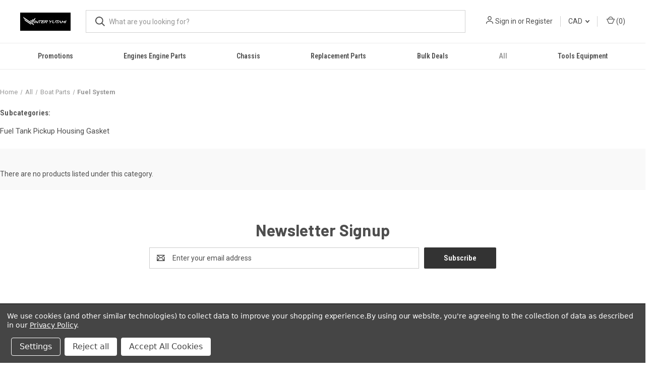

--- FILE ---
content_type: text/html; charset=UTF-8
request_url: https://winteryutamimotors.com/fuel-system-9/
body_size: 58928
content:



<!DOCTYPE html>
<html class="no-js" lang="en">
    <head>
        <title>Boat Parts Fuel System</title>
        <link rel="dns-prefetch preconnect" href="https://cdn11.bigcommerce.com/s-ywvojiobs6" crossorigin><link rel="dns-prefetch preconnect" href="https://fonts.googleapis.com/" crossorigin><link rel="dns-prefetch preconnect" href="https://fonts.gstatic.com/" crossorigin>
        <link rel='canonical' href='https://winteryutamimotors.com/fuel-system-9/' /><meta name='platform' content='bigcommerce.stencil' />
        
        

        <link href="https://cdn11.bigcommerce.com/s-ywvojiobs6/product_images/favicon-32x32.png?t&#x3D;1697649387" rel="shortcut icon">
        <meta name="viewport" content="width=device-width, initial-scale=1, maximum-scale=1">

        <script>
            document.documentElement.className = document.documentElement.className.replace('no-js', 'js');
        </script>

        <script>
    function browserSupportsAllFeatures() {
        return window.Promise
            && window.fetch
            && window.URL
            && window.URLSearchParams
            && window.WeakMap
            // object-fit support
            && ('objectFit' in document.documentElement.style);
    }

    function loadScript(src) {
        var js = document.createElement('script');
        js.src = src;
        js.onerror = function () {
            console.error('Failed to load polyfill script ' + src);
        };
        document.head.appendChild(js);
    }

    if (!browserSupportsAllFeatures()) {
        loadScript('https://cdn11.bigcommerce.com/s-ywvojiobs6/stencil/c236c240-d751-013d-3d81-062fbd3d39f3/e/aefe3850-500a-013c-8942-0ee22f5c2bbb/dist/theme-bundle.polyfills.js');
    }
</script>
        <script>window.consentManagerTranslations = `{"locale":"en","locales":{"consent_manager.data_collection_warning":"en","consent_manager.accept_all_cookies":"en","consent_manager.gdpr_settings":"en","consent_manager.data_collection_preferences":"en","consent_manager.manage_data_collection_preferences":"en","consent_manager.use_data_by_cookies":"en","consent_manager.data_categories_table":"en","consent_manager.allow":"en","consent_manager.accept":"en","consent_manager.deny":"en","consent_manager.dismiss":"en","consent_manager.reject_all":"en","consent_manager.category":"en","consent_manager.purpose":"en","consent_manager.functional_category":"en","consent_manager.functional_purpose":"en","consent_manager.analytics_category":"en","consent_manager.analytics_purpose":"en","consent_manager.targeting_category":"en","consent_manager.advertising_category":"en","consent_manager.advertising_purpose":"en","consent_manager.essential_category":"en","consent_manager.esential_purpose":"en","consent_manager.yes":"en","consent_manager.no":"en","consent_manager.not_available":"en","consent_manager.cancel":"en","consent_manager.save":"en","consent_manager.back_to_preferences":"en","consent_manager.close_without_changes":"en","consent_manager.unsaved_changes":"en","consent_manager.by_using":"en","consent_manager.agree_on_data_collection":"en","consent_manager.change_preferences":"en","consent_manager.cancel_dialog_title":"en","consent_manager.privacy_policy":"en","consent_manager.allow_category_tracking":"en","consent_manager.disallow_category_tracking":"en"},"translations":{"consent_manager.data_collection_warning":"We use cookies (and other similar technologies) to collect data to improve your shopping experience.","consent_manager.accept_all_cookies":"Accept All Cookies","consent_manager.gdpr_settings":"Settings","consent_manager.data_collection_preferences":"Website Data Collection Preferences","consent_manager.manage_data_collection_preferences":"Manage Website Data Collection Preferences","consent_manager.use_data_by_cookies":" uses data collected by cookies and JavaScript libraries to improve your shopping experience.","consent_manager.data_categories_table":"The table below outlines how we use this data by category. To opt out of a category of data collection, select 'No' and save your preferences.","consent_manager.allow":"Allow","consent_manager.accept":"Accept","consent_manager.deny":"Deny","consent_manager.dismiss":"Dismiss","consent_manager.reject_all":"Reject all","consent_manager.category":"Category","consent_manager.purpose":"Purpose","consent_manager.functional_category":"Functional","consent_manager.functional_purpose":"Enables enhanced functionality, such as videos and live chat. If you do not allow these, then some or all of these functions may not work properly.","consent_manager.analytics_category":"Analytics","consent_manager.analytics_purpose":"Provide statistical information on site usage, e.g., web analytics so we can improve this website over time.","consent_manager.targeting_category":"Targeting","consent_manager.advertising_category":"Advertising","consent_manager.advertising_purpose":"Used to create profiles or personalize content to enhance your shopping experience.","consent_manager.essential_category":"Essential","consent_manager.esential_purpose":"Essential for the site and any requested services to work, but do not perform any additional or secondary function.","consent_manager.yes":"Yes","consent_manager.no":"No","consent_manager.not_available":"N/A","consent_manager.cancel":"Cancel","consent_manager.save":"Save","consent_manager.back_to_preferences":"Back to Preferences","consent_manager.close_without_changes":"You have unsaved changes to your data collection preferences. Are you sure you want to close without saving?","consent_manager.unsaved_changes":"You have unsaved changes","consent_manager.by_using":"By using our website, you're agreeing to our","consent_manager.agree_on_data_collection":"By using our website, you're agreeing to the collection of data as described in our ","consent_manager.change_preferences":"You can change your preferences at any time","consent_manager.cancel_dialog_title":"Are you sure you want to cancel?","consent_manager.privacy_policy":"Privacy Policy","consent_manager.allow_category_tracking":"Allow [CATEGORY_NAME] tracking","consent_manager.disallow_category_tracking":"Disallow [CATEGORY_NAME] tracking"}}`;</script>

        <script>
            window.lazySizesConfig = window.lazySizesConfig || {};
            window.lazySizesConfig.loadMode = 1;
        </script>
        <script async src="https://cdn11.bigcommerce.com/s-ywvojiobs6/stencil/c236c240-d751-013d-3d81-062fbd3d39f3/e/aefe3850-500a-013c-8942-0ee22f5c2bbb/dist/theme-bundle.head_async.js"></script>
        
        <link href="https://fonts.googleapis.com/css?family=Roboto+Condensed:400,600%7CRoboto:400,700%7CBarlow:700&display=block" rel="stylesheet">
        
        <link rel="preload" href="https://cdn11.bigcommerce.com/s-ywvojiobs6/stencil/c236c240-d751-013d-3d81-062fbd3d39f3/e/aefe3850-500a-013c-8942-0ee22f5c2bbb/dist/theme-bundle.font.js" as="script">
        <script async src="https://cdn11.bigcommerce.com/s-ywvojiobs6/stencil/c236c240-d751-013d-3d81-062fbd3d39f3/e/aefe3850-500a-013c-8942-0ee22f5c2bbb/dist/theme-bundle.font.js"></script>

        <link data-stencil-stylesheet href="https://cdn11.bigcommerce.com/s-ywvojiobs6/stencil/c236c240-d751-013d-3d81-062fbd3d39f3/e/aefe3850-500a-013c-8942-0ee22f5c2bbb/css/theme-89400990-fe82-013d-9519-7ab772bafdf4.css" rel="stylesheet">

        <!-- Start Tracking Code for analytics_facebook -->

<script data-bc-cookie-consent="4" type="text/plain">
!function(f,b,e,v,n,t,s){if(f.fbq)return;n=f.fbq=function(){n.callMethod?n.callMethod.apply(n,arguments):n.queue.push(arguments)};if(!f._fbq)f._fbq=n;n.push=n;n.loaded=!0;n.version='2.0';n.queue=[];t=b.createElement(e);t.async=!0;t.src=v;s=b.getElementsByTagName(e)[0];s.parentNode.insertBefore(t,s)}(window,document,'script','https://connect.facebook.net/en_US/fbevents.js');

fbq('set', 'autoConfig', 'false', '666265508182305');
fbq('dataProcessingOptions', []);
fbq('init', '666265508182305', {"external_id":"ba98ae2d-ceab-41c2-bb5b-dc9a338b7374"});
fbq('set', 'agent', 'bigcommerce', '666265508182305');

function trackEvents() {
    var pathName = window.location.pathname;

    fbq('track', 'PageView', {}, "");

    // Search events start -- only fire if the shopper lands on the /search.php page
    if (pathName.indexOf('/search.php') === 0 && getUrlParameter('search_query')) {
        fbq('track', 'Search', {
            content_type: 'product_group',
            content_ids: [],
            search_string: getUrlParameter('search_query')
        });
    }
    // Search events end

    // Wishlist events start -- only fire if the shopper attempts to add an item to their wishlist
    if (pathName.indexOf('/wishlist.php') === 0 && getUrlParameter('added_product_id')) {
        fbq('track', 'AddToWishlist', {
            content_type: 'product_group',
            content_ids: []
        });
    }
    // Wishlist events end

    // Lead events start -- only fire if the shopper subscribes to newsletter
    if (pathName.indexOf('/subscribe.php') === 0 && getUrlParameter('result') === 'success') {
        fbq('track', 'Lead', {});
    }
    // Lead events end

    // Registration events start -- only fire if the shopper registers an account
    if (pathName.indexOf('/login.php') === 0 && getUrlParameter('action') === 'account_created') {
        fbq('track', 'CompleteRegistration', {}, "");
    }
    // Registration events end

    

    function getUrlParameter(name) {
        var cleanName = name.replace(/[\[]/, '\[').replace(/[\]]/, '\]');
        var regex = new RegExp('[\?&]' + cleanName + '=([^&#]*)');
        var results = regex.exec(window.location.search);
        return results === null ? '' : decodeURIComponent(results[1].replace(/\+/g, ' '));
    }
}

if (window.addEventListener) {
    window.addEventListener("load", trackEvents, false)
}
</script>
<noscript><img height="1" width="1" style="display:none" alt="null" src="https://www.facebook.com/tr?id=666265508182305&ev=PageView&noscript=1&a=plbigcommerce1.2&eid="/></noscript>

<!-- End Tracking Code for analytics_facebook -->

<!-- Start Tracking Code for analytics_googleanalytics4 -->

<script data-cfasync="false" src="https://cdn11.bigcommerce.com/shared/js/google_analytics4_bodl_subscribers-358423becf5d870b8b603a81de597c10f6bc7699.js" integrity="sha256-gtOfJ3Avc1pEE/hx6SKj/96cca7JvfqllWA9FTQJyfI=" crossorigin="anonymous"></script>
<script data-cfasync="false">
  (function () {
    window.dataLayer = window.dataLayer || [];

    function gtag(){
        dataLayer.push(arguments);
    }

    function initGA4(event) {
         function setupGtag() {
            function configureGtag() {
                gtag('js', new Date());
                gtag('set', 'developer_id.dMjk3Nj', true);
                gtag('config', 'G-V2YY7FLZEM');
            }

            var script = document.createElement('script');

            script.src = 'https://www.googletagmanager.com/gtag/js?id=G-V2YY7FLZEM';
            script.async = true;
            script.onload = configureGtag;

            document.head.appendChild(script);
        }

        setupGtag();

        if (typeof subscribeOnBodlEvents === 'function') {
            subscribeOnBodlEvents('G-V2YY7FLZEM', true);
        }

        window.removeEventListener(event.type, initGA4);
    }

    gtag('consent', 'default', {"ad_storage":"denied","ad_user_data":"denied","ad_personalization":"denied","analytics_storage":"denied","functionality_storage":"denied"})
            

    var eventName = document.readyState === 'complete' ? 'consentScriptsLoaded' : 'DOMContentLoaded';
    window.addEventListener(eventName, initGA4, false);
  })()
</script>

<!-- End Tracking Code for analytics_googleanalytics4 -->

<!-- Start Tracking Code for analytics_siteverification -->

<meta name="google-site-verification" content="61gBK8TO7d_rsCcVtVLO3YJD98KamfLhM2XSCHlSwns" />

<!-- End Tracking Code for analytics_siteverification -->


<script type="text/javascript" src="https://checkout-sdk.bigcommerce.com/v1/loader.js" defer ></script>
<script>window.consentManagerStoreConfig = function () { return {"storeName":"Winter Yutami Motors","privacyPolicyUrl":"https:\/\/winteryutamimotors.com\/privacy-policy\/","writeKey":null,"improvedConsentManagerEnabled":true,"AlwaysIncludeScriptsWithConsentTag":true}; };</script>
<script type="text/javascript" src="https://cdn11.bigcommerce.com/shared/js/bodl-consent-32a446f5a681a22e8af09a4ab8f4e4b6deda6487.js" integrity="sha256-uitfaufFdsW9ELiQEkeOgsYedtr3BuhVvA4WaPhIZZY=" crossorigin="anonymous" defer></script>
<script type="text/javascript" src="https://cdn11.bigcommerce.com/shared/js/storefront/consent-manager-config-3013a89bb0485f417056882e3b5cf19e6588b7ba.js" defer></script>
<script type="text/javascript" src="https://cdn11.bigcommerce.com/shared/js/storefront/consent-manager-08633fe15aba542118c03f6d45457262fa9fac88.js" defer></script>
<script type="text/javascript">
var BCData = {};
</script>

 <script data-cfasync="false" src="https://microapps.bigcommerce.com/bodl-events/1.9.4/index.js" integrity="sha256-Y0tDj1qsyiKBRibKllwV0ZJ1aFlGYaHHGl/oUFoXJ7Y=" nonce="" crossorigin="anonymous"></script>
 <script data-cfasync="false" nonce="">

 (function() {
    function decodeBase64(base64) {
       const text = atob(base64);
       const length = text.length;
       const bytes = new Uint8Array(length);
       for (let i = 0; i < length; i++) {
          bytes[i] = text.charCodeAt(i);
       }
       const decoder = new TextDecoder();
       return decoder.decode(bytes);
    }
    window.bodl = JSON.parse(decodeBase64("[base64]"));
 })()

 </script>

<script nonce="">
(function () {
    var xmlHttp = new XMLHttpRequest();

    xmlHttp.open('POST', 'https://bes.gcp.data.bigcommerce.com/nobot');
    xmlHttp.setRequestHeader('Content-Type', 'application/json');
    xmlHttp.send('{"store_id":"1002449597","timezone_offset":"-5.0","timestamp":"2026-01-20T13:32:52.70562800Z","visit_id":"29bba7a4-a684-4059-b620-6e1d4bb111dc","channel_id":1}');
})();
</script>

        

        <script>
            var theme_settings = {
                show_fast_cart: true,
                linksPerCol: 20,
            };
        </script>

        <link rel="preload" href="https://cdn11.bigcommerce.com/s-ywvojiobs6/stencil/c236c240-d751-013d-3d81-062fbd3d39f3/e/aefe3850-500a-013c-8942-0ee22f5c2bbb/dist/theme-bundle.main.js" as="script">
    </head>
    <body>
        <svg data-src="https://cdn11.bigcommerce.com/s-ywvojiobs6/stencil/c236c240-d751-013d-3d81-062fbd3d39f3/e/aefe3850-500a-013c-8942-0ee22f5c2bbb/img/icon-sprite.svg" class="icons-svg-sprite"></svg>

        <header class="header" role="banner">
    <a href="#" class="mobileMenu-toggle" data-mobile-menu-toggle="menu">
        <span class="mobileMenu-toggleIcon"></span>
    </a>
    <link rel="stylesheet" href="output.css">
    <div class="header-logo--wrap">
        <div class="header-logo">
            
            <div class="logo-and-toggle">
                <div class="desktopMenu-toggle">
                    <a href="javascript:void(0);" class="mobileMenu-toggle">
                        <span class="mobileMenu-toggleIcon"></span>
                    </a>
                </div>
                
                    <div class="logo-wrap"><a href="https://winteryutamimotors.com/" class="header-logo__link" data-header-logo-link>
        <div class="header-logo-image-container">
            <img class="header-logo-image"
                 src="https://cdn11.bigcommerce.com/s-ywvojiobs6/images/stencil/100x45/2_1697632582__58353.original.jpg"
                 srcset="https://cdn11.bigcommerce.com/s-ywvojiobs6/images/stencil/100x45/2_1697632582__58353.original.jpg 1x, https://cdn11.bigcommerce.com/s-ywvojiobs6/images/stencil/200x90/2_1697632582__58353.original.jpg 2x"
                 alt="Winter Yutami Motors"
                 title="Winter Yutami Motors">
        </div>
</a>
</div>
            </div>
            
            <div class="quickSearchWrap" id="quickSearch" aria-hidden="true" tabindex="-1" data-prevent-quick-search-close>
                <div>
    <!-- snippet location forms_search -->
    <form class="form" action="/search.php">
        <fieldset class="form-fieldset">
            <div class="form-field">
                <label class="is-srOnly" for="search_query">Search</label>
                <input class="form-input" data-search-quick name="search_query" id="search_query" data-error-message="Search field cannot be empty." placeholder="What are you looking for?" autocomplete="off">
                <button type="submit" class="form-button">
                    <i class="icon" aria-hidden="true">
                        <svg><use xlink:href="#icon-search" /></svg>
                    </i>
                </button>
            </div>
        </fieldset>
    </form>
    <section class="quickSearchResults" data-bind="html: results"></section>
    <p role="status"
       aria-live="polite"
       class="aria-description--hidden"
       data-search-aria-message-predefined-text="product results for"
    ></p>
</div>
            </div>
            <div class="navUser-wrap">
                <nav class="navUser">
    <ul class="navUser-section navUser-section--alt">
        <li class="navUser-item navUser-item--account">
            <i class="icon" aria-hidden="true">
                <svg><use xlink:href="#icon-user" /></svg>
            </i>
                <a class="navUser-action"
                   href="/login.php"
                   aria-label="Sign in"
                >
                    Sign in
                </a>
                    <span>or</span> <a class="navUser-action" href="/login.php?action&#x3D;create_account">Register</a>
        </li>
            <li class="navUser-item navUser-item-currency">
        <a class="navUser-action navUser-action--currencySelector has-dropdown" href="#" data-dropdown="currencySelection" aria-controls="currencySelection" aria-expanded="false">CAD <i class="icon" aria-hidden="true"><svg><use xlink:href="#icon-downselector-small" /></svg></i></a>
        <ul class="dropdown-menu" id="currencySelection" data-dropdown-content aria-hidden="true" tabindex="-1">
            <li class="dropdown-menu-item">
                <a href="https://winteryutamimotors.com/fuel-system-9/?setCurrencyId=1"
                   data-currency-code="CAD"
                   data-cart-currency-switch-url="https://winteryutamimotors.com/cart/change-currency"
                   data-warning="Promotions and gift certificates that don&#x27;t apply to the new currency will be removed from your cart. Are you sure you want to continue?"
                >
                    <strong>Canadian Dollar</strong>
                </a>
            </li>
            <li class="dropdown-menu-item">
                <a href="https://winteryutamimotors.com/fuel-system-9/?setCurrencyId=2"
                   data-currency-code="USD"
                   data-cart-currency-switch-url="https://winteryutamimotors.com/cart/change-currency"
                   data-warning="Promotions and gift certificates that don&#x27;t apply to the new currency will be removed from your cart. Are you sure you want to continue?"
                >
                    US Dollar
                </a>
            </li>
        </ul>
    </li>
        <li class="navUser-item navUser-item--mobile-search">
            <i class="icon" aria-hidden="true">
                <svg><use xlink:href="#icon-search" /></svg>
            </i>
        </li>
        <li class="navUser-item navUser-item--cart">
            <a
                class="navUser-action"
                data-cart-preview
                data-dropdown="cart-preview-dropdown"
                data-options="align:right"
                href="/cart.php"
                aria-label="Cart with 0 items"
            >
                <i class="icon" aria-hidden="true">
                    <svg><use xlink:href="#icon-cart" /></svg>
                </i>
                (<span class=" cart-quantity"></span>)
            </a>

            <div class="dropdown-menu" id="cart-preview-dropdown" data-dropdown-content aria-hidden="true"></div>
        </li>
    </ul>
</nav>
            </div>
        </div>
    </div>

    <div class="navPages-container" id="menu" data-menu>
        <span class="mobile-closeNav">
    <i class="icon" aria-hidden="true">
        <svg><use xlink:href="#icon-close-large" /></svg>
    </i>
    close
</span>
<nav class="navPages">
    <ul class="navPages-list navPages-list--user 5765697a656e20596f756e67">
            <li class="navPages-item navPages-item--currency">
                <a class="navPages-action has-subMenu" href="#" data-collapsible="navPages-currency" aria-controls="navPages-currency" aria-expanded="false">
                    CAD <i class="icon navPages-action-moreIcon" aria-hidden="true"><svg><use xmlns:xlink="http://www.w3.org/1999/xlink" xlink:href="#icon-chevron-down"></use></svg></i>
                </a>
                <div class="navPage-subMenu" id="navPages-currency" aria-hidden="true" tabindex="-1">
                    <ul class="navPage-subMenu-list">
                        <li class="navPage-subMenu-item">
                            <i class="icon navPages-action-moreIcon" aria-hidden="true"><svg><use xlink:href="#icon-chevron-right" /></svg></i>
                            <a class="navPage-subMenu-action navPages-action" href="https://winteryutamimotors.com/fuel-system-9/?setCurrencyId=1">
                                    <strong>Canadian Dollar</strong>
                            </a>
                        </li>
                        <li class="navPage-subMenu-item">
                            <i class="icon navPages-action-moreIcon" aria-hidden="true"><svg><use xlink:href="#icon-chevron-right" /></svg></i>
                            <a class="navPage-subMenu-action navPages-action" href="https://winteryutamimotors.com/fuel-system-9/?setCurrencyId=2">
                                    US Dollar
                            </a>
                        </li>
                    </ul>
                </div>
            </li>
            <li class="navPages-item">
                <i class="icon" aria-hidden="true">
                    <svg><use xlink:href="#icon-user" /></svg>
                </i>
                <a class="navPages-action" href="/login.php">Sign in</a>
                    or
                    <a class="navPages-action"
                       href="/login.php?action&#x3D;create_account"
                       aria-label="Register"
                    >
                        Register
                    </a>
            </li>
    </ul>
    <ul class="navPages-list navPages-mega navPages-mainNav">
            <li class="navPages-item">
                <a class="navPages-action"
   href="https://winteryutamimotors.com/promotions/"
   aria-label="Promotions"
>
    Promotions
</a>
            </li>
            <li class="navPages-item">
                <a class="navPages-action has-subMenu"
   href="https://winteryutamimotors.com/engines-engine-parts-2/"
   data-collapsible="navPages-21604"
>
    Engines Engine Parts
    <i class="icon navPages-action-moreIcon" aria-hidden="true">
        <svg><use xlink:href="#icon-chevron-down" /></svg>
    </i>
</a>
<div class="column-menu navPage-subMenu" id="navPages-21604" aria-hidden="true" tabindex="-1">
    <ul class="navPage-subMenu-list">
            <li class="navPage-subMenu-item">
                <i class="icon navPages-action-moreIcon" aria-hidden="true"><svg><use xlink:href="#icon-chevron-right" /></svg></i>
                <a class="navPage-subMenu-action navPages-action" href="https://winteryutamimotors.com/belts-pulleys-brackets-2/">Belts Pulleys Brackets</a>
                
            </li>
            <li class="navPage-subMenu-item">
                <i class="icon navPages-action-moreIcon" aria-hidden="true"><svg><use xlink:href="#icon-chevron-right" /></svg></i>
                <a class="navPage-subMenu-action navPages-action" href="https://winteryutamimotors.com/camshafts-lifters-parts-1/">Camshafts Lifters Parts</a>
                    <i class="icon navPages-action-moreIcon navPages-action-closed" aria-hidden="true"><svg><use xlink:href="#icon-plus" /></svg></i>
                    <i class="icon navPages-action-moreIcon navPages-action-open" aria-hidden="true"><svg><use xlink:href="#icon-minus" /></svg></i>
                
            </li>
                    <li class="navPage-childList-item">
                        <a class="navPage-childList-action navPages-action" href="https://winteryutamimotors.com/camshafts-lifters-timing-gear-valve-spring-kits/">Camshafts Lifters Timing Gear Valve Spring Kits</a>
                    </li>
            <li class="navPage-subMenu-item">
                <i class="icon navPages-action-moreIcon" aria-hidden="true"><svg><use xlink:href="#icon-chevron-right" /></svg></i>
                <a class="navPage-subMenu-action navPages-action" href="https://winteryutamimotors.com/camshafts-parts-1/">Camshafts Parts</a>
                    <i class="icon navPages-action-moreIcon navPages-action-closed" aria-hidden="true"><svg><use xlink:href="#icon-plus" /></svg></i>
                    <i class="icon navPages-action-moreIcon navPages-action-open" aria-hidden="true"><svg><use xlink:href="#icon-minus" /></svg></i>
                
            </li>
                    <li class="navPage-childList-item">
                        <a class="navPage-childList-action navPages-action" href="https://winteryutamimotors.com/camshaft-lifter-kits/">Camshaft Lifter Kits</a>
                    </li>
                    <li class="navPage-childList-item">
                        <a class="navPage-childList-action navPages-action" href="https://winteryutamimotors.com/camshaft-seals/">Camshaft Seals</a>
                    </li>
            <li class="navPage-subMenu-item">
                <i class="icon navPages-action-moreIcon" aria-hidden="true"><svg><use xlink:href="#icon-chevron-right" /></svg></i>
                <a class="navPage-subMenu-action navPages-action" href="https://winteryutamimotors.com/carburetors-parts-3/">Carburetors Parts</a>
                    <i class="icon navPages-action-moreIcon navPages-action-closed" aria-hidden="true"><svg><use xlink:href="#icon-plus" /></svg></i>
                    <i class="icon navPages-action-moreIcon navPages-action-open" aria-hidden="true"><svg><use xlink:href="#icon-minus" /></svg></i>
                
            </li>
                    <li class="navPage-childList-item">
                        <a class="navPage-childList-action navPages-action" href="https://winteryutamimotors.com/carburetor-rebuild-kits-1/">Carburetor Rebuild Kits</a>
                    </li>
            <li class="navPage-subMenu-item">
                <i class="icon navPages-action-moreIcon" aria-hidden="true"><svg><use xlink:href="#icon-chevron-right" /></svg></i>
                <a class="navPage-subMenu-action navPages-action" href="https://winteryutamimotors.com/engine-bolts-studs/">Engine Bolts Studs</a>
                
            </li>
            <li class="navPage-subMenu-item">
                <i class="icon navPages-action-moreIcon" aria-hidden="true"><svg><use xlink:href="#icon-chevron-right" /></svg></i>
                <a class="navPage-subMenu-action navPages-action" href="https://winteryutamimotors.com/engine-gaskets-seals-1/">Engine Gaskets Seals</a>
                    <i class="icon navPages-action-moreIcon navPages-action-closed" aria-hidden="true"><svg><use xlink:href="#icon-plus" /></svg></i>
                    <i class="icon navPages-action-moreIcon navPages-action-open" aria-hidden="true"><svg><use xlink:href="#icon-minus" /></svg></i>
                
            </li>
                    <li class="navPage-childList-item">
                        <a class="navPage-childList-action navPages-action" href="https://winteryutamimotors.com/bellhousing-gaskets/">Bellhousing Gaskets</a>
                    </li>
            <li class="navPage-subMenu-item">
                <i class="icon navPages-action-moreIcon" aria-hidden="true"><svg><use xlink:href="#icon-chevron-right" /></svg></i>
                <a class="navPage-subMenu-action navPages-action" href="https://winteryutamimotors.com/engine-parts-6/">Engine Parts</a>
                    <i class="icon navPages-action-moreIcon navPages-action-closed" aria-hidden="true"><svg><use xlink:href="#icon-plus" /></svg></i>
                    <i class="icon navPages-action-moreIcon navPages-action-open" aria-hidden="true"><svg><use xlink:href="#icon-minus" /></svg></i>
                
            </li>
                    <li class="navPage-childList-item">
                        <a class="navPage-childList-action navPages-action" href="https://winteryutamimotors.com/balance-shafts-parts/">Balance Shafts Parts</a>
                    </li>
                    <li class="navPage-childList-item">
                        <a class="navPage-childList-action navPages-action" href="https://winteryutamimotors.com/breather-p-c-v-parts/">Breather P C V Parts</a>
                    </li>
                    <li class="navPage-childList-item">
                        <a class="navPage-childList-action navPages-action" href="https://winteryutamimotors.com/crankshafts-parts-3/">Crankshafts Parts</a>
                    </li>
                    <li class="navPage-childList-item">
                        <a class="navPage-childList-action navPages-action" href="https://winteryutamimotors.com/fuel-injection-parts-3/">Fuel Injection Parts</a>
                    </li>
                    <li class="navPage-childList-item">
                        <a class="navPage-childList-action navPages-action" href="https://winteryutamimotors.com/gaskets-seals-14/">Gaskets Seals</a>
                    </li>
                    <li class="navPage-childList-item">
                        <a class="navPage-childList-action navPages-action" href="https://winteryutamimotors.com/harmonic-balancers/">Harmonic Balancers</a>
                    </li>
                    <li class="navPage-childList-item">
                        <a class="navPage-childList-action navPages-action" href="https://winteryutamimotors.com/oil-pans-drain-plugs-1/">Oil Pans Drain Plugs</a>
                    </li>
                    <li class="navPage-childList-item">
                        <a class="navPage-childList-action navPages-action" href="https://winteryutamimotors.com/oil-pumps-parts-2/">Oil Pumps Parts</a>
                    </li>
                    <li class="navPage-childList-item">
                        <a class="navPage-childList-action navPages-action" href="https://winteryutamimotors.com/timing-parts-5/">Timing Parts</a>
                    </li>
                    <li class="navPage-childList-item">
                        <a class="navPage-childList-action navPages-action" href="https://winteryutamimotors.com/vacuum-pumps-parts/">Vacuum Pumps Parts</a>
                    </li>
                    <li class="navPage-childList-item">
                        <a class="navPage-childList-action navPages-action" href="https://winteryutamimotors.com/water-pumps-6/">Water Pumps</a>
                    </li>
            <li class="navPage-subMenu-item">
                <i class="icon navPages-action-moreIcon" aria-hidden="true"><svg><use xlink:href="#icon-chevron-right" /></svg></i>
                <a class="navPage-subMenu-action navPages-action" href="https://winteryutamimotors.com/engine-rebuilding-kits/">Engine Rebuilding Kits</a>
                
            </li>
            <li class="navPage-subMenu-item">
                <i class="icon navPages-action-moreIcon" aria-hidden="true"><svg><use xlink:href="#icon-chevron-right" /></svg></i>
                <a class="navPage-subMenu-action navPages-action" href="https://winteryutamimotors.com/engine-timing-parts/">Engine Timing Parts</a>
                
            </li>
            <li class="navPage-subMenu-item">
                <i class="icon navPages-action-moreIcon" aria-hidden="true"><svg><use xlink:href="#icon-chevron-right" /></svg></i>
                <a class="navPage-subMenu-action navPages-action" href="https://winteryutamimotors.com/exhaust-manifold-parts-1/">Exhaust Manifold Parts</a>
                    <i class="icon navPages-action-moreIcon navPages-action-closed" aria-hidden="true"><svg><use xlink:href="#icon-plus" /></svg></i>
                    <i class="icon navPages-action-moreIcon navPages-action-open" aria-hidden="true"><svg><use xlink:href="#icon-minus" /></svg></i>
                
            </li>
                    <li class="navPage-childList-item">
                        <a class="navPage-childList-action navPages-action" href="https://winteryutamimotors.com/exhaust-manifold-bolts-springs/">Exhaust Manifold Bolts Springs</a>
                    </li>
            <li class="navPage-subMenu-item">
                <i class="icon navPages-action-moreIcon" aria-hidden="true"><svg><use xlink:href="#icon-chevron-right" /></svg></i>
                <a class="navPage-subMenu-action navPages-action" href="https://winteryutamimotors.com/gaskets-1/">Gaskets</a>
                
            </li>
            <li class="navPage-subMenu-item">
                <i class="icon navPages-action-moreIcon" aria-hidden="true"><svg><use xlink:href="#icon-chevron-right" /></svg></i>
                <a class="navPage-subMenu-action navPages-action" href="https://winteryutamimotors.com/gaskets-seals-10/">Gaskets Seals</a>
                    <i class="icon navPages-action-moreIcon navPages-action-closed" aria-hidden="true"><svg><use xlink:href="#icon-plus" /></svg></i>
                    <i class="icon navPages-action-moreIcon navPages-action-open" aria-hidden="true"><svg><use xlink:href="#icon-minus" /></svg></i>
                
            </li>
                    <li class="navPage-childList-item">
                        <a class="navPage-childList-action navPages-action" href="https://winteryutamimotors.com/cylinder-head-gasket-kits/">Cylinder Head Gasket Kits</a>
                    </li>
                    <li class="navPage-childList-item">
                        <a class="navPage-childList-action navPages-action" href="https://winteryutamimotors.com/cylinder-head-gaskets/">Cylinder Head Gaskets</a>
                    </li>
                    <li class="navPage-childList-item">
                        <a class="navPage-childList-action navPages-action" href="https://winteryutamimotors.com/exhaust-manifold-gaskets-1/">Exhaust Manifold Gaskets</a>
                    </li>
                    <li class="navPage-childList-item">
                        <a class="navPage-childList-action navPages-action" href="https://winteryutamimotors.com/oil-pump-gaskets/">Oil Pump Gaskets</a>
                    </li>
                    <li class="navPage-childList-item">
                        <a class="navPage-childList-action navPages-action" href="https://winteryutamimotors.com/turbocharger-gaskets/">Turbocharger Gaskets</a>
                    </li>
                    <li class="navPage-childList-item">
                        <a class="navPage-childList-action navPages-action" href="https://winteryutamimotors.com/turbocharger-inlet-flange-gaskets/">Turbocharger Inlet Flange Gaskets</a>
                    </li>
                    <li class="navPage-childList-item">
                        <a class="navPage-childList-action navPages-action" href="https://winteryutamimotors.com/vacuum-pump-gaskets/">Vacuum Pump Gaskets</a>
                    </li>
                    <li class="navPage-childList-item">
                        <a class="navPage-childList-action navPages-action" href="https://winteryutamimotors.com/valve-cover-gaskets-1/">Valve Cover Gaskets</a>
                    </li>
            <li class="navPage-subMenu-item">
                <i class="icon navPages-action-moreIcon" aria-hidden="true"><svg><use xlink:href="#icon-chevron-right" /></svg></i>
                <a class="navPage-subMenu-action navPages-action" href="https://winteryutamimotors.com/manifolds-parts-1/">Manifolds Parts</a>
                    <i class="icon navPages-action-moreIcon navPages-action-closed" aria-hidden="true"><svg><use xlink:href="#icon-plus" /></svg></i>
                    <i class="icon navPages-action-moreIcon navPages-action-open" aria-hidden="true"><svg><use xlink:href="#icon-minus" /></svg></i>
                
            </li>
                    <li class="navPage-childList-item">
                        <a class="navPage-childList-action navPages-action" href="https://winteryutamimotors.com/manifold-bolts-studs/">Manifold Bolts Studs</a>
                    </li>
            <li class="navPage-subMenu-item">
                <i class="icon navPages-action-moreIcon" aria-hidden="true"><svg><use xlink:href="#icon-chevron-right" /></svg></i>
                <a class="navPage-subMenu-action navPages-action" href="https://winteryutamimotors.com/motor-mounts-inserts/">Motor Mounts Inserts</a>
                
            </li>
            <li class="navPage-subMenu-item">
                <i class="icon navPages-action-moreIcon" aria-hidden="true"><svg><use xlink:href="#icon-chevron-right" /></svg></i>
                <a class="navPage-subMenu-action navPages-action" href="https://winteryutamimotors.com/mounts/">Mounts</a>
                
            </li>
            <li class="navPage-subMenu-item">
                <i class="icon navPages-action-moreIcon" aria-hidden="true"><svg><use xlink:href="#icon-chevron-right" /></svg></i>
                <a class="navPage-subMenu-action navPages-action" href="https://winteryutamimotors.com/oil-filler-caps-parts/">Oil Filler Caps Parts</a>
                
            </li>
            <li class="navPage-subMenu-item">
                <i class="icon navPages-action-moreIcon" aria-hidden="true"><svg><use xlink:href="#icon-chevron-right" /></svg></i>
                <a class="navPage-subMenu-action navPages-action" href="https://winteryutamimotors.com/oil-filler-tubes-caps/">Oil Filler Tubes Caps</a>
                
            </li>
            <li class="navPage-subMenu-item">
                <i class="icon navPages-action-moreIcon" aria-hidden="true"><svg><use xlink:href="#icon-chevron-right" /></svg></i>
                <a class="navPage-subMenu-action navPages-action" href="https://winteryutamimotors.com/oil-pans/">Oil Pans</a>
                
            </li>
            <li class="navPage-subMenu-item">
                <i class="icon navPages-action-moreIcon" aria-hidden="true"><svg><use xlink:href="#icon-chevron-right" /></svg></i>
                <a class="navPage-subMenu-action navPages-action" href="https://winteryutamimotors.com/oil-pans-drain-plugs/">Oil Pans Drain Plugs</a>
                
            </li>
            <li class="navPage-subMenu-item">
                <i class="icon navPages-action-moreIcon" aria-hidden="true"><svg><use xlink:href="#icon-chevron-right" /></svg></i>
                <a class="navPage-subMenu-action navPages-action" href="https://winteryutamimotors.com/oil-pumps/">Oil Pumps</a>
                
            </li>
            <li class="navPage-subMenu-item">
                <i class="icon navPages-action-moreIcon" aria-hidden="true"><svg><use xlink:href="#icon-chevron-right" /></svg></i>
                <a class="navPage-subMenu-action navPages-action" href="https://winteryutamimotors.com/oil-pumps-parts-1/">Oil Pumps Parts</a>
                    <i class="icon navPages-action-moreIcon navPages-action-closed" aria-hidden="true"><svg><use xlink:href="#icon-plus" /></svg></i>
                    <i class="icon navPages-action-moreIcon navPages-action-open" aria-hidden="true"><svg><use xlink:href="#icon-minus" /></svg></i>
                
            </li>
                    <li class="navPage-childList-item">
                        <a class="navPage-childList-action navPages-action" href="https://winteryutamimotors.com/oil-pressure-accumulators/">Oil Pressure Accumulators</a>
                    </li>
            <li class="navPage-subMenu-item">
                <i class="icon navPages-action-moreIcon" aria-hidden="true"><svg><use xlink:href="#icon-chevron-right" /></svg></i>
                <a class="navPage-subMenu-action navPages-action" href="https://winteryutamimotors.com/pistons-rings-rods-parts-2/">Pistons Rings Rods Parts</a>
                    <i class="icon navPages-action-moreIcon navPages-action-closed" aria-hidden="true"><svg><use xlink:href="#icon-plus" /></svg></i>
                    <i class="icon navPages-action-moreIcon navPages-action-open" aria-hidden="true"><svg><use xlink:href="#icon-minus" /></svg></i>
                
            </li>
                    <li class="navPage-childList-item">
                        <a class="navPage-childList-action navPages-action" href="https://winteryutamimotors.com/connecting-rods-parts-1/">Connecting Rods Parts</a>
                    </li>
            <li class="navPage-subMenu-item">
                <i class="icon navPages-action-moreIcon" aria-hidden="true"><svg><use xlink:href="#icon-chevron-right" /></svg></i>
                <a class="navPage-subMenu-action navPages-action" href="https://winteryutamimotors.com/seals-o-rings-1/">Seals O Rings</a>
                
            </li>
            <li class="navPage-subMenu-item">
                <i class="icon navPages-action-moreIcon" aria-hidden="true"><svg><use xlink:href="#icon-chevron-right" /></svg></i>
                <a class="navPage-subMenu-action navPages-action" href="https://winteryutamimotors.com/timing-belt-kits/">Timing Belt Kits</a>
                
            </li>
            <li class="navPage-subMenu-item">
                <i class="icon navPages-action-moreIcon" aria-hidden="true"><svg><use xlink:href="#icon-chevron-right" /></svg></i>
                <a class="navPage-subMenu-action navPages-action" href="https://winteryutamimotors.com/timing-gear-sets/">Timing Gear Sets</a>
                
            </li>
            <li class="navPage-subMenu-item">
                <i class="icon navPages-action-moreIcon" aria-hidden="true"><svg><use xlink:href="#icon-chevron-right" /></svg></i>
                <a class="navPage-subMenu-action navPages-action" href="https://winteryutamimotors.com/timing-parts-3/">Timing Parts</a>
                    <i class="icon navPages-action-moreIcon navPages-action-closed" aria-hidden="true"><svg><use xlink:href="#icon-plus" /></svg></i>
                    <i class="icon navPages-action-moreIcon navPages-action-open" aria-hidden="true"><svg><use xlink:href="#icon-minus" /></svg></i>
                
            </li>
                    <li class="navPage-childList-item">
                        <a class="navPage-childList-action navPages-action" href="https://winteryutamimotors.com/timing-belt-tensioners-1/">Timing Belt Tensioners</a>
                    </li>
                    <li class="navPage-childList-item">
                        <a class="navPage-childList-action navPages-action" href="https://winteryutamimotors.com/timing-chain-tensioners/">Timing Chain Tensioners</a>
                    </li>
                    <li class="navPage-childList-item">
                        <a class="navPage-childList-action navPages-action" href="https://winteryutamimotors.com/timing-chain-tensioners-guides/">Timing Chain Tensioners Guides</a>
                    </li>
            <li class="navPage-subMenu-item">
                <i class="icon navPages-action-moreIcon" aria-hidden="true"><svg><use xlink:href="#icon-chevron-right" /></svg></i>
                <a class="navPage-subMenu-action navPages-action" href="https://winteryutamimotors.com/turbochargers-parts-3/">Turbochargers Parts</a>
                    <i class="icon navPages-action-moreIcon navPages-action-closed" aria-hidden="true"><svg><use xlink:href="#icon-plus" /></svg></i>
                    <i class="icon navPages-action-moreIcon navPages-action-open" aria-hidden="true"><svg><use xlink:href="#icon-minus" /></svg></i>
                
            </li>
                    <li class="navPage-childList-item">
                        <a class="navPage-childList-action navPages-action" href="https://winteryutamimotors.com/blow-off-valves-1/">Blow Off Valves</a>
                    </li>
                    <li class="navPage-childList-item">
                        <a class="navPage-childList-action navPages-action" href="https://winteryutamimotors.com/boost-relief-valves/">Boost Relief Valves</a>
                    </li>
                    <li class="navPage-childList-item">
                        <a class="navPage-childList-action navPages-action" href="https://winteryutamimotors.com/turbocharger-down-pipe-gaskets/">Turbocharger Down Pipe Gaskets</a>
                    </li>
                    <li class="navPage-childList-item">
                        <a class="navPage-childList-action navPages-action" href="https://winteryutamimotors.com/turbocharger-heat-shields/">Turbocharger Heat Shields</a>
                    </li>
                    <li class="navPage-childList-item">
                        <a class="navPage-childList-action navPages-action" href="https://winteryutamimotors.com/turbocharger-inlet-flanges/">Turbocharger Inlet Flanges</a>
                    </li>
                    <li class="navPage-childList-item">
                        <a class="navPage-childList-action navPages-action" href="https://winteryutamimotors.com/turbocharger-inlet-hoses/">Turbocharger Inlet Hoses</a>
                    </li>
                    <li class="navPage-childList-item">
                        <a class="navPage-childList-action navPages-action" href="https://winteryutamimotors.com/turbocharger-installation-kits/">Turbocharger Installation Kits</a>
                    </li>
                    <li class="navPage-childList-item">
                        <a class="navPage-childList-action navPages-action" href="https://winteryutamimotors.com/turbocharger-oil-feed-flanges/">Turbocharger Oil Feed Flanges</a>
                    </li>
                    <li class="navPage-childList-item">
                        <a class="navPage-childList-action navPages-action" href="https://winteryutamimotors.com/turbocharger-oil-feed-line-adapters/">Turbocharger Oil Feed Line Adapters</a>
                    </li>
                    <li class="navPage-childList-item">
                        <a class="navPage-childList-action navPages-action" href="https://winteryutamimotors.com/turbocharger-oil-feed-line-restrictor-fittings/">Turbocharger Oil Feed Line Restrictor Fittings</a>
                    </li>
                    <li class="navPage-childList-item">
                        <a class="navPage-childList-action navPages-action" href="https://winteryutamimotors.com/turbocharger-oil-feed-lines/">Turbocharger Oil Feed Lines</a>
                    </li>
                    <li class="navPage-childList-item">
                        <a class="navPage-childList-action navPages-action" href="https://winteryutamimotors.com/turbocharger-oil-return-flanges/">Turbocharger Oil Return Flanges</a>
                    </li>
                    <li class="navPage-childList-item">
                        <a class="navPage-childList-action navPages-action" href="https://winteryutamimotors.com/turbocharger-oil-return-kits/">Turbocharger Oil Return Kits</a>
                    </li>
                    <li class="navPage-childList-item">
                        <a class="navPage-childList-action navPages-action" href="https://winteryutamimotors.com/wastegate-actuators/">Wastegate Actuators</a>
                    </li>
                    <li class="navPage-childList-item">
                        <a class="navPage-childList-action navPages-action" href="https://winteryutamimotors.com/wastegate-springs/">Wastegate Springs</a>
                    </li>
                    <li class="navPage-childList-item">
                        <a class="navPage-childList-action navPages-action" href="https://winteryutamimotors.com/wastegates-parts-1/">Wastegates Parts</a>
                    </li>
            <li class="navPage-subMenu-item">
                <i class="icon navPages-action-moreIcon" aria-hidden="true"><svg><use xlink:href="#icon-chevron-right" /></svg></i>
                <a class="navPage-subMenu-action navPages-action" href="https://winteryutamimotors.com/turbochargers-superchargers/">Turbochargers Superchargers</a>
                
            </li>
            <li class="navPage-subMenu-item">
                <i class="icon navPages-action-moreIcon" aria-hidden="true"><svg><use xlink:href="#icon-chevron-right" /></svg></i>
                <a class="navPage-subMenu-action navPages-action" href="https://winteryutamimotors.com/valve-covers-parts-1/">Valve Covers Parts</a>
                    <i class="icon navPages-action-moreIcon navPages-action-closed" aria-hidden="true"><svg><use xlink:href="#icon-plus" /></svg></i>
                    <i class="icon navPages-action-moreIcon navPages-action-open" aria-hidden="true"><svg><use xlink:href="#icon-minus" /></svg></i>
                
            </li>
                    <li class="navPage-childList-item">
                        <a class="navPage-childList-action navPages-action" href="https://winteryutamimotors.com/valve-cover-nuts/">Valve Cover Nuts</a>
                    </li>
            <li class="navPage-subMenu-item">
                <i class="icon navPages-action-moreIcon" aria-hidden="true"><svg><use xlink:href="#icon-chevron-right" /></svg></i>
                <a class="navPage-subMenu-action navPages-action" href="https://winteryutamimotors.com/valves-parts-6/">Valves Parts</a>
                    <i class="icon navPages-action-moreIcon navPages-action-closed" aria-hidden="true"><svg><use xlink:href="#icon-plus" /></svg></i>
                    <i class="icon navPages-action-moreIcon navPages-action-open" aria-hidden="true"><svg><use xlink:href="#icon-minus" /></svg></i>
                
            </li>
                    <li class="navPage-childList-item">
                        <a class="navPage-childList-action navPages-action" href="https://winteryutamimotors.com/exhaust-valves/">Exhaust Valves</a>
                    </li>
                    <li class="navPage-childList-item">
                        <a class="navPage-childList-action navPages-action" href="https://winteryutamimotors.com/intake-valves/">Intake Valves</a>
                    </li>
                    <li class="navPage-childList-item">
                        <a class="navPage-childList-action navPages-action" href="https://winteryutamimotors.com/valve-springs-2/">Valve Springs</a>
                    </li>
                    <li class="navPage-childList-item">
                        <a class="navPage-childList-action navPages-action" href="https://winteryutamimotors.com/valve-springs-parts/">Valve Springs Parts</a>
                    </li>
                    <li class="navPage-childList-item">
                        <a class="navPage-childList-action navPages-action" href="https://winteryutamimotors.com/valve-springs-retainers/">Valve Springs Retainers</a>
                    </li>
            <li class="navPage-subMenu-item">
                <i class="icon navPages-action-moreIcon" aria-hidden="true"><svg><use xlink:href="#icon-chevron-right" /></svg></i>
                <a class="navPage-subMenu-action navPages-action" href="https://winteryutamimotors.com/valvetrain-parts/">Valvetrain Parts</a>
                
            </li>
    </ul>
</div>
            </li>
            <li class="navPages-item">
                <a class="navPages-action has-subMenu"
   href="https://winteryutamimotors.com/chassis/"
   data-collapsible="navPages-20442"
>
    Chassis
    <i class="icon navPages-action-moreIcon" aria-hidden="true">
        <svg><use xlink:href="#icon-chevron-down" /></svg>
    </i>
</a>
<div class="column-menu navPage-subMenu" id="navPages-20442" aria-hidden="true" tabindex="-1">
    <ul class="navPage-subMenu-list">
            <li class="navPage-subMenu-item">
                <i class="icon navPages-action-moreIcon" aria-hidden="true"><svg><use xlink:href="#icon-chevron-right" /></svg></i>
                <a class="navPage-subMenu-action navPages-action" href="https://winteryutamimotors.com/axle-bearing-races/">Axle Bearing Races</a>
                
            </li>
            <li class="navPage-subMenu-item">
                <i class="icon navPages-action-moreIcon" aria-hidden="true"><svg><use xlink:href="#icon-chevron-right" /></svg></i>
                <a class="navPage-subMenu-action navPages-action" href="https://winteryutamimotors.com/bearings-bushings-2/">Bearings Bushings</a>
                    <i class="icon navPages-action-moreIcon navPages-action-closed" aria-hidden="true"><svg><use xlink:href="#icon-plus" /></svg></i>
                    <i class="icon navPages-action-moreIcon navPages-action-open" aria-hidden="true"><svg><use xlink:href="#icon-minus" /></svg></i>
                
            </li>
                    <li class="navPage-childList-item">
                        <a class="navPage-childList-action navPages-action" href="https://winteryutamimotors.com/axle-bearings/">Axle Bearings</a>
                    </li>
                    <li class="navPage-childList-item">
                        <a class="navPage-childList-action navPages-action" href="https://winteryutamimotors.com/wheel-bearings-1/">Wheel Bearings</a>
                    </li>
            <li class="navPage-subMenu-item">
                <i class="icon navPages-action-moreIcon" aria-hidden="true"><svg><use xlink:href="#icon-chevron-right" /></svg></i>
                <a class="navPage-subMenu-action navPages-action" href="https://winteryutamimotors.com/bearings-races/">Bearings Races</a>
                
            </li>
            <li class="navPage-subMenu-item">
                <i class="icon navPages-action-moreIcon" aria-hidden="true"><svg><use xlink:href="#icon-chevron-right" /></svg></i>
                <a class="navPage-subMenu-action navPages-action" href="https://winteryutamimotors.com/bushings-mounts-1/">Bushings Mounts</a>
                
            </li>
            <li class="navPage-subMenu-item">
                <i class="icon navPages-action-moreIcon" aria-hidden="true"><svg><use xlink:href="#icon-chevron-right" /></svg></i>
                <a class="navPage-subMenu-action navPages-action" href="https://winteryutamimotors.com/crossmembers-brackets/">Crossmembers Brackets</a>
                
            </li>
            <li class="navPage-subMenu-item">
                <i class="icon navPages-action-moreIcon" aria-hidden="true"><svg><use xlink:href="#icon-chevron-right" /></svg></i>
                <a class="navPage-subMenu-action navPages-action" href="https://winteryutamimotors.com/frame-crossmembers/">Frame Crossmembers</a>
                
            </li>
            <li class="navPage-subMenu-item">
                <i class="icon navPages-action-moreIcon" aria-hidden="true"><svg><use xlink:href="#icon-chevron-right" /></svg></i>
                <a class="navPage-subMenu-action navPages-action" href="https://winteryutamimotors.com/idler-arms/">Idler Arms</a>
                
            </li>
            <li class="navPage-subMenu-item">
                <i class="icon navPages-action-moreIcon" aria-hidden="true"><svg><use xlink:href="#icon-chevron-right" /></svg></i>
                <a class="navPage-subMenu-action navPages-action" href="https://winteryutamimotors.com/idler-arms-parts/">Idler Arms Parts</a>
                
            </li>
            <li class="navPage-subMenu-item">
                <i class="icon navPages-action-moreIcon" aria-hidden="true"><svg><use xlink:href="#icon-chevron-right" /></svg></i>
                <a class="navPage-subMenu-action navPages-action" href="https://winteryutamimotors.com/roll-cages-roll-cage-kits/">Roll Cages Roll Cage Kits</a>
                
            </li>
            <li class="navPage-subMenu-item">
                <i class="icon navPages-action-moreIcon" aria-hidden="true"><svg><use xlink:href="#icon-chevron-right" /></svg></i>
                <a class="navPage-subMenu-action navPages-action" href="https://winteryutamimotors.com/shims-shim-assortments/">Shims Shim Assortments</a>
                
            </li>
            <li class="navPage-subMenu-item">
                <i class="icon navPages-action-moreIcon" aria-hidden="true"><svg><use xlink:href="#icon-chevron-right" /></svg></i>
                <a class="navPage-subMenu-action navPages-action" href="https://winteryutamimotors.com/subframe-connectors/">Subframe Connectors</a>
                
            </li>
            <li class="navPage-subMenu-item">
                <i class="icon navPages-action-moreIcon" aria-hidden="true"><svg><use xlink:href="#icon-chevron-right" /></svg></i>
                <a class="navPage-subMenu-action navPages-action" href="https://winteryutamimotors.com/suspension/">Suspension</a>
                    <i class="icon navPages-action-moreIcon navPages-action-closed" aria-hidden="true"><svg><use xlink:href="#icon-plus" /></svg></i>
                    <i class="icon navPages-action-moreIcon navPages-action-open" aria-hidden="true"><svg><use xlink:href="#icon-minus" /></svg></i>
                
            </li>
                    <li class="navPage-childList-item">
                        <a class="navPage-childList-action navPages-action" href="https://winteryutamimotors.com/bushings/">Bushings</a>
                    </li>
                    <li class="navPage-childList-item">
                        <a class="navPage-childList-action navPages-action" href="https://winteryutamimotors.com/control-arm-bushings/">Control Arm Bushings</a>
                    </li>
                    <li class="navPage-childList-item">
                        <a class="navPage-childList-action navPages-action" href="https://winteryutamimotors.com/leaf-spring-axle-u-bolts/">Leaf Spring Axle U Bolts</a>
                    </li>
                    <li class="navPage-childList-item">
                        <a class="navPage-childList-action navPages-action" href="https://winteryutamimotors.com/shock-absorber-mount-bushings/">Shock Absorber Mount Bushings</a>
                    </li>
                    <li class="navPage-childList-item">
                        <a class="navPage-childList-action navPages-action" href="https://winteryutamimotors.com/stabilizer-bar-bushings/">Stabilizer Bar Bushings</a>
                    </li>
                    <li class="navPage-childList-item">
                        <a class="navPage-childList-action navPages-action" href="https://winteryutamimotors.com/stabilizer-bar-link-bolts/">Stabilizer Bar Link Bolts</a>
                    </li>
                    <li class="navPage-childList-item">
                        <a class="navPage-childList-action navPages-action" href="https://winteryutamimotors.com/stabilizer-bar-link-bushings/">Stabilizer Bar Link Bushings</a>
                    </li>
                    <li class="navPage-childList-item">
                        <a class="navPage-childList-action navPages-action" href="https://winteryutamimotors.com/stabilizer-bar-link-kits/">Stabilizer Bar Link Kits</a>
                    </li>
            <li class="navPage-subMenu-item">
                <i class="icon navPages-action-moreIcon" aria-hidden="true"><svg><use xlink:href="#icon-chevron-right" /></svg></i>
                <a class="navPage-subMenu-action navPages-action" href="https://winteryutamimotors.com/suspension-steering-4/">Suspension Steering</a>
                    <i class="icon navPages-action-moreIcon navPages-action-closed" aria-hidden="true"><svg><use xlink:href="#icon-plus" /></svg></i>
                    <i class="icon navPages-action-moreIcon navPages-action-open" aria-hidden="true"><svg><use xlink:href="#icon-minus" /></svg></i>
                
            </li>
                    <li class="navPage-childList-item">
                        <a class="navPage-childList-action navPages-action" href="https://winteryutamimotors.com/bushings-bush-kits/">Bushings Bush Kits</a>
                    </li>
                    <li class="navPage-childList-item">
                        <a class="navPage-childList-action navPages-action" href="https://winteryutamimotors.com/bushings-mounts-6/">Bushings Mounts</a>
                    </li>
                    <li class="navPage-childList-item">
                        <a class="navPage-childList-action navPages-action" href="https://winteryutamimotors.com/control-arms-parts-3/">Control Arms Parts</a>
                    </li>
                    <li class="navPage-childList-item">
                        <a class="navPage-childList-action navPages-action" href="https://winteryutamimotors.com/linkage-linkage-parts/">Linkage Linkage Parts</a>
                    </li>
                    <li class="navPage-childList-item">
                        <a class="navPage-childList-action navPages-action" href="https://winteryutamimotors.com/rod-ends-linkage-kits/">Rod Ends Linkage Kits</a>
                    </li>
                    <li class="navPage-childList-item">
                        <a class="navPage-childList-action navPages-action" href="https://winteryutamimotors.com/rod-ends-tie-rod-ends/">Rod Ends Tie Rod Ends</a>
                    </li>
                    <li class="navPage-childList-item">
                        <a class="navPage-childList-action navPages-action" href="https://winteryutamimotors.com/shims-shim-kits/">Shims Shim Kits</a>
                    </li>
                    <li class="navPage-childList-item">
                        <a class="navPage-childList-action navPages-action" href="https://winteryutamimotors.com/spacers-adapters-1/">Spacers Adapters</a>
                    </li>
            <li class="navPage-subMenu-item">
                <i class="icon navPages-action-moreIcon" aria-hidden="true"><svg><use xlink:href="#icon-chevron-right" /></svg></i>
                <a class="navPage-subMenu-action navPages-action" href="https://winteryutamimotors.com/wheel-bearing-dust-caps/">Wheel Bearing Dust Caps</a>
                
            </li>
            <li class="navPage-subMenu-item">
                <i class="icon navPages-action-moreIcon" aria-hidden="true"><svg><use xlink:href="#icon-chevron-right" /></svg></i>
                <a class="navPage-subMenu-action navPages-action" href="https://winteryutamimotors.com/wheel-hubs-bearings-1/">Wheel Hubs Bearings</a>
                    <i class="icon navPages-action-moreIcon navPages-action-closed" aria-hidden="true"><svg><use xlink:href="#icon-plus" /></svg></i>
                    <i class="icon navPages-action-moreIcon navPages-action-open" aria-hidden="true"><svg><use xlink:href="#icon-minus" /></svg></i>
                
            </li>
                    <li class="navPage-childList-item">
                        <a class="navPage-childList-action navPages-action" href="https://winteryutamimotors.com/wheel-hub-seals/">Wheel Hub Seals</a>
                    </li>
    </ul>
</div>
            </li>
            <li class="navPages-item">
                <a class="navPages-action has-subMenu"
   href="https://winteryutamimotors.com/replacement-parts-1/"
   data-collapsible="navPages-20039"
>
    Replacement Parts
    <i class="icon navPages-action-moreIcon" aria-hidden="true">
        <svg><use xlink:href="#icon-chevron-down" /></svg>
    </i>
</a>
<div class="column-menu navPage-subMenu" id="navPages-20039" aria-hidden="true" tabindex="-1">
    <ul class="navPage-subMenu-list">
            <li class="navPage-subMenu-item">
                <i class="icon navPages-action-moreIcon" aria-hidden="true"><svg><use xlink:href="#icon-chevron-right" /></svg></i>
                <a class="navPage-subMenu-action navPages-action" href="https://winteryutamimotors.com/air-conditioning-heat-1/">Air Conditioning Heat</a>
                    <i class="icon navPages-action-moreIcon navPages-action-closed" aria-hidden="true"><svg><use xlink:href="#icon-plus" /></svg></i>
                    <i class="icon navPages-action-moreIcon navPages-action-open" aria-hidden="true"><svg><use xlink:href="#icon-minus" /></svg></i>
                
            </li>
                    <li class="navPage-childList-item">
                        <a class="navPage-childList-action navPages-action" href="https://winteryutamimotors.com/compressors-parts/">Compressors Parts</a>
                    </li>
            <li class="navPage-subMenu-item">
                <i class="icon navPages-action-moreIcon" aria-hidden="true"><svg><use xlink:href="#icon-chevron-right" /></svg></i>
                <a class="navPage-subMenu-action navPages-action" href="https://winteryutamimotors.com/air-conditioning-heating-2/">Air Conditioning Heating</a>
                    <i class="icon navPages-action-moreIcon navPages-action-closed" aria-hidden="true"><svg><use xlink:href="#icon-plus" /></svg></i>
                    <i class="icon navPages-action-moreIcon navPages-action-open" aria-hidden="true"><svg><use xlink:href="#icon-minus" /></svg></i>
                
            </li>
                    <li class="navPage-childList-item">
                        <a class="navPage-childList-action navPages-action" href="https://winteryutamimotors.com/ac-compressors-parts/">Ac Compressors Parts</a>
                    </li>
                    <li class="navPage-childList-item">
                        <a class="navPage-childList-action navPages-action" href="https://winteryutamimotors.com/ac-heater-controls-2/">Ac Heater Controls</a>
                    </li>
            <li class="navPage-subMenu-item">
                <i class="icon navPages-action-moreIcon" aria-hidden="true"><svg><use xlink:href="#icon-chevron-right" /></svg></i>
                <a class="navPage-subMenu-action navPages-action" href="https://winteryutamimotors.com/air-intake-fuel-delivery-3/">Air Intake Fuel Delivery</a>
                    <i class="icon navPages-action-moreIcon navPages-action-closed" aria-hidden="true"><svg><use xlink:href="#icon-plus" /></svg></i>
                    <i class="icon navPages-action-moreIcon navPages-action-open" aria-hidden="true"><svg><use xlink:href="#icon-minus" /></svg></i>
                
            </li>
                    <li class="navPage-childList-item">
                        <a class="navPage-childList-action navPages-action" href="https://winteryutamimotors.com/air-intake-systems-2/">Air Intake Systems</a>
                    </li>
            <li class="navPage-subMenu-item">
                <i class="icon navPages-action-moreIcon" aria-hidden="true"><svg><use xlink:href="#icon-chevron-right" /></svg></i>
                <a class="navPage-subMenu-action navPages-action" href="https://winteryutamimotors.com/batteries-accessories-1/">Batteries Accessories</a>
                    <i class="icon navPages-action-moreIcon navPages-action-closed" aria-hidden="true"><svg><use xlink:href="#icon-plus" /></svg></i>
                    <i class="icon navPages-action-moreIcon navPages-action-open" aria-hidden="true"><svg><use xlink:href="#icon-minus" /></svg></i>
                
            </li>
                    <li class="navPage-childList-item">
                        <a class="navPage-childList-action navPages-action" href="https://winteryutamimotors.com/battery-trays/">Battery Trays</a>
                    </li>
            <li class="navPage-subMenu-item">
                <i class="icon navPages-action-moreIcon" aria-hidden="true"><svg><use xlink:href="#icon-chevron-right" /></svg></i>
                <a class="navPage-subMenu-action navPages-action" href="https://winteryutamimotors.com/bearings-bearing-parts/">Bearings Bearing Parts</a>
                    <i class="icon navPages-action-moreIcon navPages-action-closed" aria-hidden="true"><svg><use xlink:href="#icon-plus" /></svg></i>
                    <i class="icon navPages-action-moreIcon navPages-action-open" aria-hidden="true"><svg><use xlink:href="#icon-minus" /></svg></i>
                
            </li>
                    <li class="navPage-childList-item">
                        <a class="navPage-childList-action navPages-action" href="https://winteryutamimotors.com/bearing-races/">Bearing Races</a>
                    </li>
            <li class="navPage-subMenu-item">
                <i class="icon navPages-action-moreIcon" aria-hidden="true"><svg><use xlink:href="#icon-chevron-right" /></svg></i>
                <a class="navPage-subMenu-action navPages-action" href="https://winteryutamimotors.com/belts-hoses/">Belts Hoses</a>
                    <i class="icon navPages-action-moreIcon navPages-action-closed" aria-hidden="true"><svg><use xlink:href="#icon-plus" /></svg></i>
                    <i class="icon navPages-action-moreIcon navPages-action-open" aria-hidden="true"><svg><use xlink:href="#icon-minus" /></svg></i>
                
            </li>
                    <li class="navPage-childList-item">
                        <a class="navPage-childList-action navPages-action" href="https://winteryutamimotors.com/belt-tensioner-bolts/">Belt Tensioner Bolts</a>
                    </li>
                    <li class="navPage-childList-item">
                        <a class="navPage-childList-action navPages-action" href="https://winteryutamimotors.com/belts-tensioners/">Belts Tensioners</a>
                    </li>
                    <li class="navPage-childList-item">
                        <a class="navPage-childList-action navPages-action" href="https://winteryutamimotors.com/drive-belt-tensioners/">Drive Belt Tensioners</a>
                    </li>
                    <li class="navPage-childList-item">
                        <a class="navPage-childList-action navPages-action" href="https://winteryutamimotors.com/drive-belts/">Drive Belts</a>
                    </li>
                    <li class="navPage-childList-item">
                        <a class="navPage-childList-action navPages-action" href="https://winteryutamimotors.com/serpentine-belt-conversion-kits/">Serpentine Belt Conversion Kits</a>
                    </li>
                    <li class="navPage-childList-item">
                        <a class="navPage-childList-action navPages-action" href="https://winteryutamimotors.com/serpentine-belts/">Serpentine Belts</a>
                    </li>
                    <li class="navPage-childList-item">
                        <a class="navPage-childList-action navPages-action" href="https://winteryutamimotors.com/timing-belts/">Timing Belts</a>
                    </li>
            <li class="navPage-subMenu-item">
                <i class="icon navPages-action-moreIcon" aria-hidden="true"><svg><use xlink:href="#icon-chevron-right" /></svg></i>
                <a class="navPage-subMenu-action navPages-action" href="https://winteryutamimotors.com/belts-hoses-pulleys/">Belts Hoses Pulleys</a>
                    <i class="icon navPages-action-moreIcon navPages-action-closed" aria-hidden="true"><svg><use xlink:href="#icon-plus" /></svg></i>
                    <i class="icon navPages-action-moreIcon navPages-action-open" aria-hidden="true"><svg><use xlink:href="#icon-minus" /></svg></i>
                
            </li>
                    <li class="navPage-childList-item">
                        <a class="navPage-childList-action navPages-action" href="https://winteryutamimotors.com/clamps-hose-fittings/">Clamps Hose Fittings</a>
                    </li>
                    <li class="navPage-childList-item">
                        <a class="navPage-childList-action navPages-action" href="https://winteryutamimotors.com/hose-clamps/">Hose Clamps</a>
                    </li>
                    <li class="navPage-childList-item">
                        <a class="navPage-childList-action navPages-action" href="https://winteryutamimotors.com/hose-sleeves/">Hose Sleeves</a>
                    </li>
                    <li class="navPage-childList-item">
                        <a class="navPage-childList-action navPages-action" href="https://winteryutamimotors.com/pulleys-1/">Pulleys</a>
                    </li>
                    <li class="navPage-childList-item">
                        <a class="navPage-childList-action navPages-action" href="https://winteryutamimotors.com/serpentine-belt-drive-component-kits/">Serpentine Belt Drive Component Kits</a>
                    </li>
                    <li class="navPage-childList-item">
                        <a class="navPage-childList-action navPages-action" href="https://winteryutamimotors.com/timing-belt-tensioners/">Timing Belt Tensioners</a>
                    </li>
            <li class="navPage-subMenu-item">
                <i class="icon navPages-action-moreIcon" aria-hidden="true"><svg><use xlink:href="#icon-chevron-right" /></svg></i>
                <a class="navPage-subMenu-action navPages-action" href="https://winteryutamimotors.com/belts-pulleys/">Belts Pulleys</a>
                    <i class="icon navPages-action-moreIcon navPages-action-closed" aria-hidden="true"><svg><use xlink:href="#icon-plus" /></svg></i>
                    <i class="icon navPages-action-moreIcon navPages-action-open" aria-hidden="true"><svg><use xlink:href="#icon-minus" /></svg></i>
                
            </li>
                    <li class="navPage-childList-item">
                        <a class="navPage-childList-action navPages-action" href="https://winteryutamimotors.com/alternator-pulleys/">Alternator Pulleys</a>
                    </li>
            <li class="navPage-subMenu-item">
                <i class="icon navPages-action-moreIcon" aria-hidden="true"><svg><use xlink:href="#icon-chevron-right" /></svg></i>
                <a class="navPage-subMenu-action navPages-action" href="https://winteryutamimotors.com/boat-parts-1/">Boat Parts</a>
                    <i class="icon navPages-action-moreIcon navPages-action-closed" aria-hidden="true"><svg><use xlink:href="#icon-plus" /></svg></i>
                    <i class="icon navPages-action-moreIcon navPages-action-open" aria-hidden="true"><svg><use xlink:href="#icon-minus" /></svg></i>
                
            </li>
                    <li class="navPage-childList-item">
                        <a class="navPage-childList-action navPages-action" href="https://winteryutamimotors.com/trim-tab-parts-accessories/">Trim Tab Parts Accessories</a>
                    </li>
            <li class="navPage-subMenu-item">
                <i class="icon navPages-action-moreIcon" aria-hidden="true"><svg><use xlink:href="#icon-chevron-right" /></svg></i>
                <a class="navPage-subMenu-action navPages-action" href="https://winteryutamimotors.com/body-parts-1/">Body Parts</a>
                    <i class="icon navPages-action-moreIcon navPages-action-closed" aria-hidden="true"><svg><use xlink:href="#icon-plus" /></svg></i>
                    <i class="icon navPages-action-moreIcon navPages-action-open" aria-hidden="true"><svg><use xlink:href="#icon-minus" /></svg></i>
                
            </li>
                    <li class="navPage-childList-item">
                        <a class="navPage-childList-action navPages-action" href="https://winteryutamimotors.com/body-mounts-hardware-1/">Body Mounts Hardware</a>
                    </li>
                    <li class="navPage-childList-item">
                        <a class="navPage-childList-action navPages-action" href="https://winteryutamimotors.com/bumpers-parts-4/">Bumpers Parts</a>
                    </li>
                    <li class="navPage-childList-item">
                        <a class="navPage-childList-action navPages-action" href="https://winteryutamimotors.com/doors-door-parts-3/">Doors Door Parts</a>
                    </li>
                    <li class="navPage-childList-item">
                        <a class="navPage-childList-action navPages-action" href="https://winteryutamimotors.com/fenders-quarter-panels-2/">Fenders Quarter Panels</a>
                    </li>
                    <li class="navPage-childList-item">
                        <a class="navPage-childList-action navPages-action" href="https://winteryutamimotors.com/frame-body-parts/">Frame Body Parts</a>
                    </li>
                    <li class="navPage-childList-item">
                        <a class="navPage-childList-action navPages-action" href="https://winteryutamimotors.com/seat-brackets/">Seat Brackets</a>
                    </li>
                    <li class="navPage-childList-item">
                        <a class="navPage-childList-action navPages-action" href="https://winteryutamimotors.com/trunk-latch-assembly/">Trunk Latch Assembly</a>
                    </li>
                    <li class="navPage-childList-item">
                        <a class="navPage-childList-action navPages-action" href="https://winteryutamimotors.com/trunk-lids-parts-1/">Trunk Lids Parts</a>
                    </li>
            <li class="navPage-subMenu-item">
                <i class="icon navPages-action-moreIcon" aria-hidden="true"><svg><use xlink:href="#icon-chevron-right" /></svg></i>
                <a class="navPage-subMenu-action navPages-action" href="https://winteryutamimotors.com/body-trim-1/">Body Trim</a>
                    <i class="icon navPages-action-moreIcon navPages-action-closed" aria-hidden="true"><svg><use xlink:href="#icon-plus" /></svg></i>
                    <i class="icon navPages-action-moreIcon navPages-action-open" aria-hidden="true"><svg><use xlink:href="#icon-minus" /></svg></i>
                
            </li>
                    <li class="navPage-childList-item">
                        <a class="navPage-childList-action navPages-action" href="https://winteryutamimotors.com/body-1/">Body</a>
                    </li>
                    <li class="navPage-childList-item">
                        <a class="navPage-childList-action navPages-action" href="https://winteryutamimotors.com/body-lift-kits/">Body Lift Kits</a>
                    </li>
                    <li class="navPage-childList-item">
                        <a class="navPage-childList-action navPages-action" href="https://winteryutamimotors.com/body-mounts-brackets/">Body Mounts Brackets</a>
                    </li>
                    <li class="navPage-childList-item">
                        <a class="navPage-childList-action navPages-action" href="https://winteryutamimotors.com/body-mounts-hardware/">Body Mounts Hardware</a>
                    </li>
                    <li class="navPage-childList-item">
                        <a class="navPage-childList-action navPages-action" href="https://winteryutamimotors.com/body-mounts-pads/">Body Mounts Pads</a>
                    </li>
                    <li class="navPage-childList-item">
                        <a class="navPage-childList-action navPages-action" href="https://winteryutamimotors.com/door-1/">Door</a>
                    </li>
                    <li class="navPage-childList-item">
                        <a class="navPage-childList-action navPages-action" href="https://winteryutamimotors.com/door-lock-hardware/">Door Lock Hardware</a>
                    </li>
                    <li class="navPage-childList-item">
                        <a class="navPage-childList-action navPages-action" href="https://winteryutamimotors.com/doors/">Doors</a>
                    </li>
                    <li class="navPage-childList-item">
                        <a class="navPage-childList-action navPages-action" href="https://winteryutamimotors.com/doors-door-parts-2/">Doors Door Parts</a>
                    </li>
                    <li class="navPage-childList-item">
                        <a class="navPage-childList-action navPages-action" href="https://winteryutamimotors.com/fenders-quarter-panels-1/">Fenders Quarter Panels</a>
                    </li>
                    <li class="navPage-childList-item">
                        <a class="navPage-childList-action navPages-action" href="https://winteryutamimotors.com/hoods-hood-components-2/">Hoods Hood Components</a>
                    </li>
                    <li class="navPage-childList-item">
                        <a class="navPage-childList-action navPages-action" href="https://winteryutamimotors.com/interior-3/">Interior</a>
                    </li>
                    <li class="navPage-childList-item">
                        <a class="navPage-childList-action navPages-action" href="https://winteryutamimotors.com/weatherstripping-2/">Weatherstripping</a>
                    </li>
                    <li class="navPage-childList-item">
                        <a class="navPage-childList-action navPages-action" href="https://winteryutamimotors.com/windows-window-hardware/">Windows Window Hardware</a>
                    </li>
            <li class="navPage-subMenu-item">
                <i class="icon navPages-action-moreIcon" aria-hidden="true"><svg><use xlink:href="#icon-chevron-right" /></svg></i>
                <a class="navPage-subMenu-action navPages-action" href="https://winteryutamimotors.com/brake-system-1/">Brake System</a>
                    <i class="icon navPages-action-moreIcon navPages-action-closed" aria-hidden="true"><svg><use xlink:href="#icon-plus" /></svg></i>
                    <i class="icon navPages-action-moreIcon navPages-action-open" aria-hidden="true"><svg><use xlink:href="#icon-minus" /></svg></i>
                
            </li>
                    <li class="navPage-childList-item">
                        <a class="navPage-childList-action navPages-action" href="https://winteryutamimotors.com/brake-bleeder-bags/">Brake Bleeder Bags</a>
                    </li>
                    <li class="navPage-childList-item">
                        <a class="navPage-childList-action navPages-action" href="https://winteryutamimotors.com/brake-bleeder-screws-1/">Brake Bleeder Screws</a>
                    </li>
                    <li class="navPage-childList-item">
                        <a class="navPage-childList-action navPages-action" href="https://winteryutamimotors.com/brake-conversion-kits/">Brake Conversion Kits</a>
                    </li>
                    <li class="navPage-childList-item">
                        <a class="navPage-childList-action navPages-action" href="https://winteryutamimotors.com/brake-dust-shields/">Brake Dust Shields</a>
                    </li>
                    <li class="navPage-childList-item">
                        <a class="navPage-childList-action navPages-action" href="https://winteryutamimotors.com/brake-kits-2/">Brake Kits</a>
                    </li>
                    <li class="navPage-childList-item">
                        <a class="navPage-childList-action navPages-action" href="https://winteryutamimotors.com/brake-light-switches/">Brake Light Switches</a>
                    </li>
                    <li class="navPage-childList-item">
                        <a class="navPage-childList-action navPages-action" href="https://winteryutamimotors.com/brake-line-repair-kits/">Brake Line Repair Kits</a>
                    </li>
                    <li class="navPage-childList-item">
                        <a class="navPage-childList-action navPages-action" href="https://winteryutamimotors.com/brake-lines-hoses-2/">Brake Lines Hoses</a>
                    </li>
                    <li class="navPage-childList-item">
                        <a class="navPage-childList-action navPages-action" href="https://winteryutamimotors.com/brake-pads-1/">Brake Pads</a>
                    </li>
                    <li class="navPage-childList-item">
                        <a class="navPage-childList-action navPages-action" href="https://winteryutamimotors.com/brake-pedal-pads-1/">Brake Pedal Pads</a>
                    </li>
                    <li class="navPage-childList-item">
                        <a class="navPage-childList-action navPages-action" href="https://winteryutamimotors.com/brake-switches/">Brake Switches</a>
                    </li>
                    <li class="navPage-childList-item">
                        <a class="navPage-childList-action navPages-action" href="https://winteryutamimotors.com/calipers-parts-1/">Calipers Parts</a>
                    </li>
                    <li class="navPage-childList-item">
                        <a class="navPage-childList-action navPages-action" href="https://winteryutamimotors.com/master-cylinders-parts-1/">Master Cylinders Parts</a>
                    </li>
                    <li class="navPage-childList-item">
                        <a class="navPage-childList-action navPages-action" href="https://winteryutamimotors.com/parking-brake-components/">Parking Brake Components</a>
                    </li>
                    <li class="navPage-childList-item">
                        <a class="navPage-childList-action navPages-action" href="https://winteryutamimotors.com/sensors-switches-2/">Sensors Switches</a>
                    </li>
                    <li class="navPage-childList-item">
                        <a class="navPage-childList-action navPages-action" href="https://winteryutamimotors.com/wheel-cylinders-parts/">Wheel Cylinders Parts</a>
                    </li>
            <li class="navPage-subMenu-item">
                <i class="icon navPages-action-moreIcon" aria-hidden="true"><svg><use xlink:href="#icon-chevron-right" /></svg></i>
                <a class="navPage-subMenu-action navPages-action" href="https://winteryutamimotors.com/brakes-1/">Brakes</a>
                    <i class="icon navPages-action-moreIcon navPages-action-closed" aria-hidden="true"><svg><use xlink:href="#icon-plus" /></svg></i>
                    <i class="icon navPages-action-moreIcon navPages-action-open" aria-hidden="true"><svg><use xlink:href="#icon-minus" /></svg></i>
                
            </li>
                    <li class="navPage-childList-item">
                        <a class="navPage-childList-action navPages-action" href="https://winteryutamimotors.com/brake-hardware-1/">Brake Hardware</a>
                    </li>
                    <li class="navPage-childList-item">
                        <a class="navPage-childList-action navPages-action" href="https://winteryutamimotors.com/brake-lines-hoses-1/">Brake Lines Hoses</a>
                    </li>
            <li class="navPage-subMenu-item">
                <i class="icon navPages-action-moreIcon" aria-hidden="true"><svg><use xlink:href="#icon-chevron-right" /></svg></i>
                <a class="navPage-subMenu-action navPages-action" href="https://winteryutamimotors.com/brakes-brake-parts-2/">Brakes Brake Parts</a>
                    <i class="icon navPages-action-moreIcon navPages-action-closed" aria-hidden="true"><svg><use xlink:href="#icon-plus" /></svg></i>
                    <i class="icon navPages-action-moreIcon navPages-action-open" aria-hidden="true"><svg><use xlink:href="#icon-minus" /></svg></i>
                
            </li>
                    <li class="navPage-childList-item">
                        <a class="navPage-childList-action navPages-action" href="https://winteryutamimotors.com/brake-lines-hoses-5/">Brake Lines Hoses</a>
                    </li>
                    <li class="navPage-childList-item">
                        <a class="navPage-childList-action navPages-action" href="https://winteryutamimotors.com/brake-pedal-pads-3/">Brake Pedal Pads</a>
                    </li>
                    <li class="navPage-childList-item">
                        <a class="navPage-childList-action navPages-action" href="https://winteryutamimotors.com/clutch-hydraulic-master-slave-cylinder-assembly/">Clutch Hydraulic Master Slave Cylinder Assembly</a>
                    </li>
                    <li class="navPage-childList-item">
                        <a class="navPage-childList-action navPages-action" href="https://winteryutamimotors.com/clutch-master-cylinders/">Clutch Master Cylinders</a>
                    </li>
            <li class="navPage-subMenu-item">
                <i class="icon navPages-action-moreIcon" aria-hidden="true"><svg><use xlink:href="#icon-chevron-right" /></svg></i>
                <a class="navPage-subMenu-action navPages-action" href="https://winteryutamimotors.com/brakes-suspension-steering/">Brakes Suspension Steering</a>
                    <i class="icon navPages-action-moreIcon navPages-action-closed" aria-hidden="true"><svg><use xlink:href="#icon-plus" /></svg></i>
                    <i class="icon navPages-action-moreIcon navPages-action-open" aria-hidden="true"><svg><use xlink:href="#icon-minus" /></svg></i>
                
            </li>
                    <li class="navPage-childList-item">
                        <a class="navPage-childList-action navPages-action" href="https://winteryutamimotors.com/brake-system-5/">Brake System</a>
                    </li>
            <li class="navPage-subMenu-item">
                <i class="icon navPages-action-moreIcon" aria-hidden="true"><svg><use xlink:href="#icon-chevron-right" /></svg></i>
                <a class="navPage-subMenu-action navPages-action" href="https://winteryutamimotors.com/bumpers-parts-2/">Bumpers Parts</a>
                    <i class="icon navPages-action-moreIcon navPages-action-closed" aria-hidden="true"><svg><use xlink:href="#icon-plus" /></svg></i>
                    <i class="icon navPages-action-moreIcon navPages-action-open" aria-hidden="true"><svg><use xlink:href="#icon-minus" /></svg></i>
                
            </li>
                    <li class="navPage-childList-item">
                        <a class="navPage-childList-action navPages-action" href="https://winteryutamimotors.com/bumper-end-screws/">Bumper End Screws</a>
                    </li>
            <li class="navPage-subMenu-item">
                <i class="icon navPages-action-moreIcon" aria-hidden="true"><svg><use xlink:href="#icon-chevron-right" /></svg></i>
                <a class="navPage-subMenu-action navPages-action" href="https://winteryutamimotors.com/chassis-parts/">Chassis Parts</a>
                    <i class="icon navPages-action-moreIcon navPages-action-closed" aria-hidden="true"><svg><use xlink:href="#icon-plus" /></svg></i>
                    <i class="icon navPages-action-moreIcon navPages-action-open" aria-hidden="true"><svg><use xlink:href="#icon-minus" /></svg></i>
                
            </li>
                    <li class="navPage-childList-item">
                        <a class="navPage-childList-action navPages-action" href="https://winteryutamimotors.com/cables-linkages/">Cables Linkages</a>
                    </li>
            <li class="navPage-subMenu-item">
                <i class="icon navPages-action-moreIcon" aria-hidden="true"><svg><use xlink:href="#icon-chevron-right" /></svg></i>
                <a class="navPage-subMenu-action navPages-action" href="https://winteryutamimotors.com/clamps-hangers/">Clamps Hangers</a>
                
            </li>
            <li class="navPage-subMenu-item">
                <i class="icon navPages-action-moreIcon" aria-hidden="true"><svg><use xlink:href="#icon-chevron-right" /></svg></i>
                <a class="navPage-subMenu-action navPages-action" href="https://winteryutamimotors.com/clamps-hoses/">Clamps Hoses</a>
                
            </li>
            <li class="navPage-subMenu-item">
                <i class="icon navPages-action-moreIcon" aria-hidden="true"><svg><use xlink:href="#icon-chevron-right" /></svg></i>
                <a class="navPage-subMenu-action navPages-action" href="https://winteryutamimotors.com/clutches-parts/">Clutches Parts</a>
                    <i class="icon navPages-action-moreIcon navPages-action-closed" aria-hidden="true"><svg><use xlink:href="#icon-plus" /></svg></i>
                    <i class="icon navPages-action-moreIcon navPages-action-open" aria-hidden="true"><svg><use xlink:href="#icon-minus" /></svg></i>
                
            </li>
                    <li class="navPage-childList-item">
                        <a class="navPage-childList-action navPages-action" href="https://winteryutamimotors.com/clutch-assemblies/">Clutch Assemblies</a>
                    </li>
            <li class="navPage-subMenu-item">
                <i class="icon navPages-action-moreIcon" aria-hidden="true"><svg><use xlink:href="#icon-chevron-right" /></svg></i>
                <a class="navPage-subMenu-action navPages-action" href="https://winteryutamimotors.com/cooling-heating-2/">Cooling Heating</a>
                    <i class="icon navPages-action-moreIcon navPages-action-closed" aria-hidden="true"><svg><use xlink:href="#icon-plus" /></svg></i>
                    <i class="icon navPages-action-moreIcon navPages-action-open" aria-hidden="true"><svg><use xlink:href="#icon-minus" /></svg></i>
                
            </li>
                    <li class="navPage-childList-item">
                        <a class="navPage-childList-action navPages-action" href="https://winteryutamimotors.com/hoses-fittings-1/">Hoses Fittings</a>
                    </li>
                    <li class="navPage-childList-item">
                        <a class="navPage-childList-action navPages-action" href="https://winteryutamimotors.com/hoses-pipes/">Hoses Pipes</a>
                    </li>
                    <li class="navPage-childList-item">
                        <a class="navPage-childList-action navPages-action" href="https://winteryutamimotors.com/temperature-sending-units/">Temperature Sending Units</a>
                    </li>
                    <li class="navPage-childList-item">
                        <a class="navPage-childList-action navPages-action" href="https://winteryutamimotors.com/water-heater-manifold-outlet-connectors/">Water Heater Manifold Outlet Connectors</a>
                    </li>
                    <li class="navPage-childList-item">
                        <a class="navPage-childList-action navPages-action" href="https://winteryutamimotors.com/water-heater-service-kits/">Water Heater Service Kits</a>
                    </li>
                    <li class="navPage-childList-item">
                        <a class="navPage-childList-action navPages-action" href="https://winteryutamimotors.com/water-pumps-1/">Water Pumps</a>
                    </li>
                    <li class="navPage-childList-item">
                        <a class="navPage-childList-action navPages-action" href="https://winteryutamimotors.com/water-pumps-manifolds/">Water Pumps Manifolds</a>
                    </li>
                    <li class="navPage-childList-item">
                        <a class="navPage-childList-action navPages-action" href="https://winteryutamimotors.com/water-pumps-parts-2/">Water Pumps Parts</a>
                    </li>
            <li class="navPage-subMenu-item">
                <i class="icon navPages-action-moreIcon" aria-hidden="true"><svg><use xlink:href="#icon-chevron-right" /></svg></i>
                <a class="navPage-subMenu-action navPages-action" href="https://winteryutamimotors.com/cooling-system-2/">Cooling System</a>
                    <i class="icon navPages-action-moreIcon navPages-action-closed" aria-hidden="true"><svg><use xlink:href="#icon-plus" /></svg></i>
                    <i class="icon navPages-action-moreIcon navPages-action-open" aria-hidden="true"><svg><use xlink:href="#icon-minus" /></svg></i>
                
            </li>
                    <li class="navPage-childList-item">
                        <a class="navPage-childList-action navPages-action" href="https://winteryutamimotors.com/coolant-pipes/">Coolant Pipes</a>
                    </li>
                    <li class="navPage-childList-item">
                        <a class="navPage-childList-action navPages-action" href="https://winteryutamimotors.com/fans-kits/">Fans Kits</a>
                    </li>
                    <li class="navPage-childList-item">
                        <a class="navPage-childList-action navPages-action" href="https://winteryutamimotors.com/hoses-clamps-1/">Hoses Clamps</a>
                    </li>
                    <li class="navPage-childList-item">
                        <a class="navPage-childList-action navPages-action" href="https://winteryutamimotors.com/hoses-hose-clamps-2/">Hoses Hose Clamps</a>
                    </li>
                    <li class="navPage-childList-item">
                        <a class="navPage-childList-action navPages-action" href="https://winteryutamimotors.com/oil-coolers-accessories/">Oil Coolers Accessories</a>
                    </li>
                    <li class="navPage-childList-item">
                        <a class="navPage-childList-action navPages-action" href="https://winteryutamimotors.com/oil-coolers-lines/">Oil Coolers Lines</a>
                    </li>
                    <li class="navPage-childList-item">
                        <a class="navPage-childList-action navPages-action" href="https://winteryutamimotors.com/oil-coolers-parts/">Oil Coolers Parts</a>
                    </li>
                    <li class="navPage-childList-item">
                        <a class="navPage-childList-action navPages-action" href="https://winteryutamimotors.com/radiator-caps-1/">Radiator Caps</a>
                    </li>
                    <li class="navPage-childList-item">
                        <a class="navPage-childList-action navPages-action" href="https://winteryutamimotors.com/radiator-caps-covers/">Radiator Caps Covers</a>
                    </li>
                    <li class="navPage-childList-item">
                        <a class="navPage-childList-action navPages-action" href="https://winteryutamimotors.com/radiator-components-1/">Radiator Components</a>
                    </li>
                    <li class="navPage-childList-item">
                        <a class="navPage-childList-action navPages-action" href="https://winteryutamimotors.com/radiator-cooling-fan-assembly/">Radiator Cooling Fan Assembly</a>
                    </li>
                    <li class="navPage-childList-item">
                        <a class="navPage-childList-action navPages-action" href="https://winteryutamimotors.com/radiator-hoses/">Radiator Hoses</a>
                    </li>
                    <li class="navPage-childList-item">
                        <a class="navPage-childList-action navPages-action" href="https://winteryutamimotors.com/radiator-hoses-hose-fittings/">Radiator Hoses Hose Fittings</a>
                    </li>
                    <li class="navPage-childList-item">
                        <a class="navPage-childList-action navPages-action" href="https://winteryutamimotors.com/radiator-mount-bushing-1/">Radiator Mount Bushing</a>
                    </li>
                    <li class="navPage-childList-item">
                        <a class="navPage-childList-action navPages-action" href="https://winteryutamimotors.com/radiator-shutter-assembly-1/">Radiator Shutter Assembly</a>
                    </li>
                    <li class="navPage-childList-item">
                        <a class="navPage-childList-action navPages-action" href="https://winteryutamimotors.com/radiator-support-panels/">Radiator Support Panels</a>
                    </li>
                    <li class="navPage-childList-item">
                        <a class="navPage-childList-action navPages-action" href="https://winteryutamimotors.com/radiator-supports/">Radiator Supports</a>
                    </li>
                    <li class="navPage-childList-item">
                        <a class="navPage-childList-action navPages-action" href="https://winteryutamimotors.com/radiators-parts-1/">Radiators Parts</a>
                    </li>
                    <li class="navPage-childList-item">
                        <a class="navPage-childList-action navPages-action" href="https://winteryutamimotors.com/water-pumps/">Water Pumps</a>
                    </li>
                    <li class="navPage-childList-item">
                        <a class="navPage-childList-action navPages-action" href="https://winteryutamimotors.com/water-pumps-parts/">Water Pumps Parts</a>
                    </li>
                    <li class="navPage-childList-item">
                        <a class="navPage-childList-action navPages-action" href="https://winteryutamimotors.com/water-pumps-thermostats-hoses/">Water Pumps Thermostats Hoses</a>
                    </li>
            <li class="navPage-subMenu-item">
                <i class="icon navPages-action-moreIcon" aria-hidden="true"><svg><use xlink:href="#icon-chevron-right" /></svg></i>
                <a class="navPage-subMenu-action navPages-action" href="https://winteryutamimotors.com/door-parts-2/">Door Parts</a>
                    <i class="icon navPages-action-moreIcon navPages-action-closed" aria-hidden="true"><svg><use xlink:href="#icon-plus" /></svg></i>
                    <i class="icon navPages-action-moreIcon navPages-action-open" aria-hidden="true"><svg><use xlink:href="#icon-minus" /></svg></i>
                
            </li>
                    <li class="navPage-childList-item">
                        <a class="navPage-childList-action navPages-action" href="https://winteryutamimotors.com/door-lock-hardware-1/">Door Lock Hardware</a>
                    </li>
                    <li class="navPage-childList-item">
                        <a class="navPage-childList-action navPages-action" href="https://winteryutamimotors.com/window-hinges-1/">Window Hinges</a>
                    </li>
                    <li class="navPage-childList-item">
                        <a class="navPage-childList-action navPages-action" href="https://winteryutamimotors.com/window-latch-1/">Window Latch</a>
                    </li>
            <li class="navPage-subMenu-item">
                <i class="icon navPages-action-moreIcon" aria-hidden="true"><svg><use xlink:href="#icon-chevron-right" /></svg></i>
                <a class="navPage-subMenu-action navPages-action" href="https://winteryutamimotors.com/drive-shafts-parts-1/">Drive Shafts Parts</a>
                    <i class="icon navPages-action-moreIcon navPages-action-closed" aria-hidden="true"><svg><use xlink:href="#icon-plus" /></svg></i>
                    <i class="icon navPages-action-moreIcon navPages-action-open" aria-hidden="true"><svg><use xlink:href="#icon-minus" /></svg></i>
                
            </li>
                    <li class="navPage-childList-item">
                        <a class="navPage-childList-action navPages-action" href="https://winteryutamimotors.com/drive-shaft-balance-weights/">Drive Shaft Balance Weights</a>
                    </li>
                    <li class="navPage-childList-item">
                        <a class="navPage-childList-action navPages-action" href="https://winteryutamimotors.com/drive-shaft-carrier-bearings-spacers/">Drive Shaft Carrier Bearings Spacers</a>
                    </li>
                    <li class="navPage-childList-item">
                        <a class="navPage-childList-action navPages-action" href="https://winteryutamimotors.com/drive-shaft-spacers/">Drive Shaft Spacers</a>
                    </li>
                    <li class="navPage-childList-item">
                        <a class="navPage-childList-action navPages-action" href="https://winteryutamimotors.com/drive-shaft-yokes/">Drive Shaft Yokes</a>
                    </li>
                    <li class="navPage-childList-item">
                        <a class="navPage-childList-action navPages-action" href="https://winteryutamimotors.com/slip-yokes/">Slip Yokes</a>
                    </li>
            <li class="navPage-subMenu-item">
                <i class="icon navPages-action-moreIcon" aria-hidden="true"><svg><use xlink:href="#icon-chevron-right" /></svg></i>
                <a class="navPage-subMenu-action navPages-action" href="https://winteryutamimotors.com/drive-train/">Drive Train</a>
                    <i class="icon navPages-action-moreIcon navPages-action-closed" aria-hidden="true"><svg><use xlink:href="#icon-plus" /></svg></i>
                    <i class="icon navPages-action-moreIcon navPages-action-open" aria-hidden="true"><svg><use xlink:href="#icon-minus" /></svg></i>
                
            </li>
                    <li class="navPage-childList-item">
                        <a class="navPage-childList-action navPages-action" href="https://winteryutamimotors.com/axle-shaft-bearings/">Axle Shaft Bearings</a>
                    </li>
                    <li class="navPage-childList-item">
                        <a class="navPage-childList-action navPages-action" href="https://winteryutamimotors.com/axle-shafts-parts/">Axle Shafts Parts</a>
                    </li>
                    <li class="navPage-childList-item">
                        <a class="navPage-childList-action navPages-action" href="https://winteryutamimotors.com/axles-axle-parts/">Axles Axle Parts</a>
                    </li>
                    <li class="navPage-childList-item">
                        <a class="navPage-childList-action navPages-action" href="https://winteryutamimotors.com/axles-parts/">Axles Parts</a>
                    </li>
                    <li class="navPage-childList-item">
                        <a class="navPage-childList-action navPages-action" href="https://winteryutamimotors.com/differential-1/">Differential</a>
                    </li>
                    <li class="navPage-childList-item">
                        <a class="navPage-childList-action navPages-action" href="https://winteryutamimotors.com/differential-covers/">Differential Covers</a>
                    </li>
                    <li class="navPage-childList-item">
                        <a class="navPage-childList-action navPages-action" href="https://winteryutamimotors.com/differential-locker-compressor-switches/">Differential Locker Compressor Switches</a>
                    </li>
                    <li class="navPage-childList-item">
                        <a class="navPage-childList-action navPages-action" href="https://winteryutamimotors.com/differential-mounts/">Differential Mounts</a>
                    </li>
                    <li class="navPage-childList-item">
                        <a class="navPage-childList-action navPages-action" href="https://winteryutamimotors.com/differential-pinion-flanges/">Differential Pinion Flanges</a>
                    </li>
                    <li class="navPage-childList-item">
                        <a class="navPage-childList-action navPages-action" href="https://winteryutamimotors.com/differentials-parts-2/">Differentials Parts</a>
                    </li>
                    <li class="navPage-childList-item">
                        <a class="navPage-childList-action navPages-action" href="https://winteryutamimotors.com/drive-shafts-parts-2/">Drive Shafts Parts</a>
                    </li>
                    <li class="navPage-childList-item">
                        <a class="navPage-childList-action navPages-action" href="https://winteryutamimotors.com/universal-joints/">Universal Joints</a>
                    </li>
                    <li class="navPage-childList-item">
                        <a class="navPage-childList-action navPages-action" href="https://winteryutamimotors.com/universal-joints-parts-1/">Universal Joints Parts</a>
                    </li>
            <li class="navPage-subMenu-item">
                <i class="icon navPages-action-moreIcon" aria-hidden="true"><svg><use xlink:href="#icon-chevron-right" /></svg></i>
                <a class="navPage-subMenu-action navPages-action" href="https://winteryutamimotors.com/drivetrain/">Drivetrain</a>
                    <i class="icon navPages-action-moreIcon navPages-action-closed" aria-hidden="true"><svg><use xlink:href="#icon-plus" /></svg></i>
                    <i class="icon navPages-action-moreIcon navPages-action-open" aria-hidden="true"><svg><use xlink:href="#icon-minus" /></svg></i>
                
            </li>
                    <li class="navPage-childList-item">
                        <a class="navPage-childList-action navPages-action" href="https://winteryutamimotors.com/axle-shaft-dust-shields/">Axle Shaft Dust Shields</a>
                    </li>
                    <li class="navPage-childList-item">
                        <a class="navPage-childList-action navPages-action" href="https://winteryutamimotors.com/axle-shafts-parts-4/">Axle Shafts Parts</a>
                    </li>
                    <li class="navPage-childList-item">
                        <a class="navPage-childList-action navPages-action" href="https://winteryutamimotors.com/differential/">Differential</a>
                    </li>
                    <li class="navPage-childList-item">
                        <a class="navPage-childList-action navPages-action" href="https://winteryutamimotors.com/differential-drivetrain-parts/">Differential Drivetrain Parts</a>
                    </li>
                    <li class="navPage-childList-item">
                        <a class="navPage-childList-action navPages-action" href="https://winteryutamimotors.com/differential-locker-compressor-air-filter/">Differential Locker Compressor Air Filter</a>
                    </li>
                    <li class="navPage-childList-item">
                        <a class="navPage-childList-action navPages-action" href="https://winteryutamimotors.com/differential-pinion-angle-shim/">Differential Pinion Angle Shim</a>
                    </li>
                    <li class="navPage-childList-item">
                        <a class="navPage-childList-action navPages-action" href="https://winteryutamimotors.com/differential-pinion-bearings/">Differential Pinion Bearings</a>
                    </li>
                    <li class="navPage-childList-item">
                        <a class="navPage-childList-action navPages-action" href="https://winteryutamimotors.com/differential-pinion-shims/">Differential Pinion Shims</a>
                    </li>
                    <li class="navPage-childList-item">
                        <a class="navPage-childList-action navPages-action" href="https://winteryutamimotors.com/differentials-parts-1/">Differentials Parts</a>
                    </li>
                    <li class="navPage-childList-item">
                        <a class="navPage-childList-action navPages-action" href="https://winteryutamimotors.com/locking-hubs/">Locking Hubs</a>
                    </li>
                    <li class="navPage-childList-item">
                        <a class="navPage-childList-action navPages-action" href="https://winteryutamimotors.com/universal-joints-driveshafts/">Universal Joints Driveshafts</a>
                    </li>
                    <li class="navPage-childList-item">
                        <a class="navPage-childList-action navPages-action" href="https://winteryutamimotors.com/universal-joints-parts/">Universal Joints Parts</a>
                    </li>
            <li class="navPage-subMenu-item">
                <i class="icon navPages-action-moreIcon" aria-hidden="true"><svg><use xlink:href="#icon-chevron-right" /></svg></i>
                <a class="navPage-subMenu-action navPages-action" href="https://winteryutamimotors.com/drivetrain-axle-parts/">Drivetrain Axle Parts</a>
                    <i class="icon navPages-action-moreIcon navPages-action-closed" aria-hidden="true"><svg><use xlink:href="#icon-plus" /></svg></i>
                    <i class="icon navPages-action-moreIcon navPages-action-open" aria-hidden="true"><svg><use xlink:href="#icon-minus" /></svg></i>
                
            </li>
                    <li class="navPage-childList-item">
                        <a class="navPage-childList-action navPages-action" href="https://winteryutamimotors.com/locking-hubs-parts/">Locking Hubs Parts</a>
                    </li>
            <li class="navPage-subMenu-item">
                <i class="icon navPages-action-moreIcon" aria-hidden="true"><svg><use xlink:href="#icon-chevron-right" /></svg></i>
                <a class="navPage-subMenu-action navPages-action" href="https://winteryutamimotors.com/drivetrain-transmission-2/">Drivetrain Transmission</a>
                    <i class="icon navPages-action-moreIcon navPages-action-closed" aria-hidden="true"><svg><use xlink:href="#icon-plus" /></svg></i>
                    <i class="icon navPages-action-moreIcon navPages-action-open" aria-hidden="true"><svg><use xlink:href="#icon-minus" /></svg></i>
                
            </li>
                    <li class="navPage-childList-item">
                        <a class="navPage-childList-action navPages-action" href="https://winteryutamimotors.com/differential-locker-compressor-manifolds/">Differential Locker Compressor Manifolds</a>
                    </li>
                    <li class="navPage-childList-item">
                        <a class="navPage-childList-action navPages-action" href="https://winteryutamimotors.com/differential-parts-3/">Differential Parts</a>
                    </li>
            <li class="navPage-subMenu-item">
                <i class="icon navPages-action-moreIcon" aria-hidden="true"><svg><use xlink:href="#icon-chevron-right" /></svg></i>
                <a class="navPage-subMenu-action navPages-action" href="https://winteryutamimotors.com/electrical-2/">Electrical</a>
                    <i class="icon navPages-action-moreIcon navPages-action-closed" aria-hidden="true"><svg><use xlink:href="#icon-plus" /></svg></i>
                    <i class="icon navPages-action-moreIcon navPages-action-open" aria-hidden="true"><svg><use xlink:href="#icon-minus" /></svg></i>
                
            </li>
                    <li class="navPage-childList-item">
                        <a class="navPage-childList-action navPages-action" href="https://winteryutamimotors.com/generators-alternators-1/">Generators Alternators</a>
                    </li>
                    <li class="navPage-childList-item">
                        <a class="navPage-childList-action navPages-action" href="https://winteryutamimotors.com/switches-relays-6/">Switches Relays</a>
                    </li>
            <li class="navPage-subMenu-item">
                <i class="icon navPages-action-moreIcon" aria-hidden="true"><svg><use xlink:href="#icon-chevron-right" /></svg></i>
                <a class="navPage-subMenu-action navPages-action" href="https://winteryutamimotors.com/electrical-parts-1/">Electrical Parts</a>
                    <i class="icon navPages-action-moreIcon navPages-action-closed" aria-hidden="true"><svg><use xlink:href="#icon-plus" /></svg></i>
                    <i class="icon navPages-action-moreIcon navPages-action-open" aria-hidden="true"><svg><use xlink:href="#icon-minus" /></svg></i>
                
            </li>
                    <li class="navPage-childList-item">
                        <a class="navPage-childList-action navPages-action" href="https://winteryutamimotors.com/alternators-generators-2/">Alternators Generators</a>
                    </li>
                    <li class="navPage-childList-item">
                        <a class="navPage-childList-action navPages-action" href="https://winteryutamimotors.com/antenna-radio-parts/">Antenna Radio Parts</a>
                    </li>
                    <li class="navPage-childList-item">
                        <a class="navPage-childList-action navPages-action" href="https://winteryutamimotors.com/electrical-plugs-sockets/">Electrical Plugs Sockets</a>
                    </li>
                    <li class="navPage-childList-item">
                        <a class="navPage-childList-action navPages-action" href="https://winteryutamimotors.com/electrical-switches-relays/">Electrical Switches Relays</a>
                    </li>
                    <li class="navPage-childList-item">
                        <a class="navPage-childList-action navPages-action" href="https://winteryutamimotors.com/filters-5/">Filters</a>
                    </li>
                    <li class="navPage-childList-item">
                        <a class="navPage-childList-action navPages-action" href="https://winteryutamimotors.com/fuses-fuse-accessories-2/">Fuses Fuse Accessories</a>
                    </li>
                    <li class="navPage-childList-item">
                        <a class="navPage-childList-action navPages-action" href="https://winteryutamimotors.com/generators-alternators-4/">Generators Alternators</a>
                    </li>
                    <li class="navPage-childList-item">
                        <a class="navPage-childList-action navPages-action" href="https://winteryutamimotors.com/horns-accessories-4/">Horns Accessories</a>
                    </li>
                    <li class="navPage-childList-item">
                        <a class="navPage-childList-action navPages-action" href="https://winteryutamimotors.com/ignition-parts-6/">Ignition Parts</a>
                    </li>
                    <li class="navPage-childList-item">
                        <a class="navPage-childList-action navPages-action" href="https://winteryutamimotors.com/resistors-1/">Resistors</a>
                    </li>
                    <li class="navPage-childList-item">
                        <a class="navPage-childList-action navPages-action" href="https://winteryutamimotors.com/sensors-switches-6/">Sensors Switches</a>
                    </li>
                    <li class="navPage-childList-item">
                        <a class="navPage-childList-action navPages-action" href="https://winteryutamimotors.com/switches-relays-9/">Switches Relays</a>
                    </li>
                    <li class="navPage-childList-item">
                        <a class="navPage-childList-action navPages-action" href="https://winteryutamimotors.com/voltage-regulators-1/">Voltage Regulators</a>
                    </li>
                    <li class="navPage-childList-item">
                        <a class="navPage-childList-action navPages-action" href="https://winteryutamimotors.com/windlass-1/">Windlass</a>
                    </li>
            <li class="navPage-subMenu-item">
                <i class="icon navPages-action-moreIcon" aria-hidden="true"><svg><use xlink:href="#icon-chevron-right" /></svg></i>
                <a class="navPage-subMenu-action navPages-action" href="https://winteryutamimotors.com/emission-system-1/">Emission System</a>
                    <i class="icon navPages-action-moreIcon navPages-action-closed" aria-hidden="true"><svg><use xlink:href="#icon-plus" /></svg></i>
                    <i class="icon navPages-action-moreIcon navPages-action-open" aria-hidden="true"><svg><use xlink:href="#icon-minus" /></svg></i>
                
            </li>
                    <li class="navPage-childList-item">
                        <a class="navPage-childList-action navPages-action" href="https://winteryutamimotors.com/air-cleaner-breather-tube-connectors/">Air Cleaner Breather Tube Connectors</a>
                    </li>
                    <li class="navPage-childList-item">
                        <a class="navPage-childList-action navPages-action" href="https://winteryutamimotors.com/air-injection-check-valves/">Air Injection Check Valves</a>
                    </li>
                    <li class="navPage-childList-item">
                        <a class="navPage-childList-action navPages-action" href="https://winteryutamimotors.com/air-injection-pumps/">Air Injection Pumps</a>
                    </li>
                    <li class="navPage-childList-item">
                        <a class="navPage-childList-action navPages-action" href="https://winteryutamimotors.com/air-injection-system/">Air Injection System</a>
                    </li>
                    <li class="navPage-childList-item">
                        <a class="navPage-childList-action navPages-action" href="https://winteryutamimotors.com/air-intake-fuel-delivery-5/">Air Intake Fuel Delivery</a>
                    </li>
                    <li class="navPage-childList-item">
                        <a class="navPage-childList-action navPages-action" href="https://winteryutamimotors.com/blow-off-valves/">Blow Off Valves</a>
                    </li>
                    <li class="navPage-childList-item">
                        <a class="navPage-childList-action navPages-action" href="https://winteryutamimotors.com/emission-system-connectors/">Emission System Connectors</a>
                    </li>
                    <li class="navPage-childList-item">
                        <a class="navPage-childList-action navPages-action" href="https://winteryutamimotors.com/exhaust-gas-temperature-e-g-t-sensors/">Exhaust Gas Temperature E G T Sensors</a>
                    </li>
                    <li class="navPage-childList-item">
                        <a class="navPage-childList-action navPages-action" href="https://winteryutamimotors.com/fuel-pressure-sensors-parts/">Fuel Pressure Sensors Parts</a>
                    </li>
                    <li class="navPage-childList-item">
                        <a class="navPage-childList-action navPages-action" href="https://winteryutamimotors.com/idle-air-control-valves/">Idle Air Control Valves</a>
                    </li>
                    <li class="navPage-childList-item">
                        <a class="navPage-childList-action navPages-action" href="https://winteryutamimotors.com/mass-air-flow-sensors/">Mass Air Flow Sensors</a>
                    </li>
                    <li class="navPage-childList-item">
                        <a class="navPage-childList-action navPages-action" href="https://winteryutamimotors.com/oxygen-sensor-brackets/">Oxygen Sensor Brackets</a>
                    </li>
                    <li class="navPage-childList-item">
                        <a class="navPage-childList-action navPages-action" href="https://winteryutamimotors.com/oxygen-sensors/">Oxygen Sensors</a>
                    </li>
                    <li class="navPage-childList-item">
                        <a class="navPage-childList-action navPages-action" href="https://winteryutamimotors.com/secondary-air-injection-pumps-mounts/">Secondary Air Injection Pumps Mounts</a>
                    </li>
                    <li class="navPage-childList-item">
                        <a class="navPage-childList-action navPages-action" href="https://winteryutamimotors.com/sensors-switches-4/">Sensors Switches</a>
                    </li>
                    <li class="navPage-childList-item">
                        <a class="navPage-childList-action navPages-action" href="https://winteryutamimotors.com/vacuum-canisters/">Vacuum Canisters</a>
                    </li>
                    <li class="navPage-childList-item">
                        <a class="navPage-childList-action navPages-action" href="https://winteryutamimotors.com/vacuum-hose-connectors/">Vacuum Hose Connectors</a>
                    </li>
                    <li class="navPage-childList-item">
                        <a class="navPage-childList-action navPages-action" href="https://winteryutamimotors.com/vapor-canisters-parts-1/">Vapor Canisters Parts</a>
                    </li>
            <li class="navPage-subMenu-item">
                <i class="icon navPages-action-moreIcon" aria-hidden="true"><svg><use xlink:href="#icon-chevron-right" /></svg></i>
                <a class="navPage-subMenu-action navPages-action" href="https://winteryutamimotors.com/engine-cooling-climate-control-1/">Engine Cooling Climate Control</a>
                    <i class="icon navPages-action-moreIcon navPages-action-closed" aria-hidden="true"><svg><use xlink:href="#icon-plus" /></svg></i>
                    <i class="icon navPages-action-moreIcon navPages-action-open" aria-hidden="true"><svg><use xlink:href="#icon-minus" /></svg></i>
                
            </li>
                    <li class="navPage-childList-item">
                        <a class="navPage-childList-action navPages-action" href="https://winteryutamimotors.com/heating-air-conditioning/">Heating Air Conditioning</a>
                    </li>
                    <li class="navPage-childList-item">
                        <a class="navPage-childList-action navPages-action" href="https://winteryutamimotors.com/idle-air-control-valves-1/">Idle Air Control Valves</a>
                    </li>
                    <li class="navPage-childList-item">
                        <a class="navPage-childList-action navPages-action" href="https://winteryutamimotors.com/radiator-engine-cooling-parts-2/">Radiator Engine Cooling Parts</a>
                    </li>
                    <li class="navPage-childList-item">
                        <a class="navPage-childList-action navPages-action" href="https://winteryutamimotors.com/radiators-parts-3/">Radiators Parts</a>
                    </li>
                    <li class="navPage-childList-item">
                        <a class="navPage-childList-action navPages-action" href="https://winteryutamimotors.com/temperature-sensors-3/">Temperature Sensors</a>
                    </li>
                    <li class="navPage-childList-item">
                        <a class="navPage-childList-action navPages-action" href="https://winteryutamimotors.com/thermostat-housings-gaskets/">Thermostat Housings Gaskets</a>
                    </li>
                    <li class="navPage-childList-item">
                        <a class="navPage-childList-action navPages-action" href="https://winteryutamimotors.com/thermostat-housings-parts/">Thermostat Housings Parts</a>
                    </li>
                    <li class="navPage-childList-item">
                        <a class="navPage-childList-action navPages-action" href="https://winteryutamimotors.com/thermostats-1/">Thermostats</a>
                    </li>
                    <li class="navPage-childList-item">
                        <a class="navPage-childList-action navPages-action" href="https://winteryutamimotors.com/thermostats-parts/">Thermostats Parts</a>
                    </li>
                    <li class="navPage-childList-item">
                        <a class="navPage-childList-action navPages-action" href="https://winteryutamimotors.com/water-pumps-5/">Water Pumps</a>
                    </li>
                    <li class="navPage-childList-item">
                        <a class="navPage-childList-action navPages-action" href="https://winteryutamimotors.com/water-pumps-gaskets/">Water Pumps Gaskets</a>
                    </li>
                    <li class="navPage-childList-item">
                        <a class="navPage-childList-action navPages-action" href="https://winteryutamimotors.com/water-pumps-parts-5/">Water Pumps Parts</a>
                    </li>
            <li class="navPage-subMenu-item">
                <i class="icon navPages-action-moreIcon" aria-hidden="true"><svg><use xlink:href="#icon-chevron-right" /></svg></i>
                <a class="navPage-subMenu-action navPages-action" href="https://winteryutamimotors.com/engine-drivetrain/">Engine Drivetrain</a>
                    <i class="icon navPages-action-moreIcon navPages-action-closed" aria-hidden="true"><svg><use xlink:href="#icon-plus" /></svg></i>
                    <i class="icon navPages-action-moreIcon navPages-action-open" aria-hidden="true"><svg><use xlink:href="#icon-minus" /></svg></i>
                
            </li>
                    <li class="navPage-childList-item">
                        <a class="navPage-childList-action navPages-action" href="https://winteryutamimotors.com/carburetors-parts-2/">Carburetors Parts</a>
                    </li>
                    <li class="navPage-childList-item">
                        <a class="navPage-childList-action navPages-action" href="https://winteryutamimotors.com/engine-parts-3/">Engine Parts</a>
                    </li>
                    <li class="navPage-childList-item">
                        <a class="navPage-childList-action navPages-action" href="https://winteryutamimotors.com/gaskets-seals-9/">Gaskets Seals</a>
                    </li>
                    <li class="navPage-childList-item">
                        <a class="navPage-childList-action navPages-action" href="https://winteryutamimotors.com/intake-manifold-adjuster-repair-kits/">Intake Manifold Adjuster Repair Kits</a>
                    </li>
                    <li class="navPage-childList-item">
                        <a class="navPage-childList-action navPages-action" href="https://winteryutamimotors.com/intake-manifold-runner-control-position-sensor/">Intake Manifold Runner Control Position Sensor</a>
                    </li>
                    <li class="navPage-childList-item">
                        <a class="navPage-childList-action navPages-action" href="https://winteryutamimotors.com/intake-manifold-runner-control-valves/">Intake Manifold Runner Control Valves</a>
                    </li>
                    <li class="navPage-childList-item">
                        <a class="navPage-childList-action navPages-action" href="https://winteryutamimotors.com/intake-manifolds-parts-1/">Intake Manifolds Parts</a>
                    </li>
                    <li class="navPage-childList-item">
                        <a class="navPage-childList-action navPages-action" href="https://winteryutamimotors.com/mounts-inserts/">Mounts Inserts</a>
                    </li>
                    <li class="navPage-childList-item">
                        <a class="navPage-childList-action navPages-action" href="https://winteryutamimotors.com/throttle-body-components/">Throttle Body Components</a>
                    </li>
                    <li class="navPage-childList-item">
                        <a class="navPage-childList-action navPages-action" href="https://winteryutamimotors.com/turbochargers-parts/">Turbochargers Parts</a>
                    </li>
                    <li class="navPage-childList-item">
                        <a class="navPage-childList-action navPages-action" href="https://winteryutamimotors.com/valves-parts-3/">Valves Parts</a>
                    </li>
            <li class="navPage-subMenu-item">
                <i class="icon navPages-action-moreIcon" aria-hidden="true"><svg><use xlink:href="#icon-chevron-right" /></svg></i>
                <a class="navPage-subMenu-action navPages-action" href="https://winteryutamimotors.com/engine-parts-1/">Engine Parts</a>
                    <i class="icon navPages-action-moreIcon navPages-action-closed" aria-hidden="true"><svg><use xlink:href="#icon-plus" /></svg></i>
                    <i class="icon navPages-action-moreIcon navPages-action-open" aria-hidden="true"><svg><use xlink:href="#icon-minus" /></svg></i>
                
            </li>
                    <li class="navPage-childList-item">
                        <a class="navPage-childList-action navPages-action" href="https://winteryutamimotors.com/bearings-1/">Bearings</a>
                    </li>
                    <li class="navPage-childList-item">
                        <a class="navPage-childList-action navPages-action" href="https://winteryutamimotors.com/breather-caps/">Breather Caps</a>
                    </li>
                    <li class="navPage-childList-item">
                        <a class="navPage-childList-action navPages-action" href="https://winteryutamimotors.com/camshafts-parts/">Camshafts Parts</a>
                    </li>
                    <li class="navPage-childList-item">
                        <a class="navPage-childList-action navPages-action" href="https://winteryutamimotors.com/connecting-rod-bolts/">Connecting Rod Bolts</a>
                    </li>
                    <li class="navPage-childList-item">
                        <a class="navPage-childList-action navPages-action" href="https://winteryutamimotors.com/gaskets-seals-5/">Gaskets Seals</a>
                    </li>
                    <li class="navPage-childList-item">
                        <a class="navPage-childList-action navPages-action" href="https://winteryutamimotors.com/oil-dipstick-seals/">Oil Dipstick Seals</a>
                    </li>
                    <li class="navPage-childList-item">
                        <a class="navPage-childList-action navPages-action" href="https://winteryutamimotors.com/oil-dipsticks-tubes/">Oil Dipsticks Tubes</a>
                    </li>
                    <li class="navPage-childList-item">
                        <a class="navPage-childList-action navPages-action" href="https://winteryutamimotors.com/oil-pressure-regulators/">Oil Pressure Regulators</a>
                    </li>
                    <li class="navPage-childList-item">
                        <a class="navPage-childList-action navPages-action" href="https://winteryutamimotors.com/oil-pumps-parts/">Oil Pumps Parts</a>
                    </li>
                    <li class="navPage-childList-item">
                        <a class="navPage-childList-action navPages-action" href="https://winteryutamimotors.com/oil-separators-parts/">Oil Separators Parts</a>
                    </li>
                    <li class="navPage-childList-item">
                        <a class="navPage-childList-action navPages-action" href="https://winteryutamimotors.com/rocker-arms-parts-1/">Rocker Arms Parts</a>
                    </li>
                    <li class="navPage-childList-item">
                        <a class="navPage-childList-action navPages-action" href="https://winteryutamimotors.com/timing-covers/">Timing Covers</a>
                    </li>
                    <li class="navPage-childList-item">
                        <a class="navPage-childList-action navPages-action" href="https://winteryutamimotors.com/timing-covers-components/">Timing Covers Components</a>
                    </li>
                    <li class="navPage-childList-item">
                        <a class="navPage-childList-action navPages-action" href="https://winteryutamimotors.com/timing-parts-2/">Timing Parts</a>
                    </li>
                    <li class="navPage-childList-item">
                        <a class="navPage-childList-action navPages-action" href="https://winteryutamimotors.com/valve-covers/">Valve Covers</a>
                    </li>
                    <li class="navPage-childList-item">
                        <a class="navPage-childList-action navPages-action" href="https://winteryutamimotors.com/valve-covers-parts/">Valve Covers Parts</a>
                    </li>
                    <li class="navPage-childList-item">
                        <a class="navPage-childList-action navPages-action" href="https://winteryutamimotors.com/valves-parts-1/">Valves Parts</a>
                    </li>
            <li class="navPage-subMenu-item">
                <i class="icon navPages-action-moreIcon" aria-hidden="true"><svg><use xlink:href="#icon-chevron-right" /></svg></i>
                <a class="navPage-subMenu-action navPages-action" href="https://winteryutamimotors.com/engine-parts-components-1/">Engine Parts Components</a>
                    <i class="icon navPages-action-moreIcon navPages-action-closed" aria-hidden="true"><svg><use xlink:href="#icon-plus" /></svg></i>
                    <i class="icon navPages-action-moreIcon navPages-action-open" aria-hidden="true"><svg><use xlink:href="#icon-minus" /></svg></i>
                
            </li>
                    <li class="navPage-childList-item">
                        <a class="navPage-childList-action navPages-action" href="https://winteryutamimotors.com/alternator-brackets/">Alternator Brackets</a>
                    </li>
            <li class="navPage-subMenu-item">
                <i class="icon navPages-action-moreIcon" aria-hidden="true"><svg><use xlink:href="#icon-chevron-right" /></svg></i>
                <a class="navPage-subMenu-action navPages-action" href="https://winteryutamimotors.com/exhaust-1/">Exhaust</a>
                    <i class="icon navPages-action-moreIcon navPages-action-closed" aria-hidden="true"><svg><use xlink:href="#icon-plus" /></svg></i>
                    <i class="icon navPages-action-moreIcon navPages-action-open" aria-hidden="true"><svg><use xlink:href="#icon-minus" /></svg></i>
                
            </li>
                    <li class="navPage-childList-item">
                        <a class="navPage-childList-action navPages-action" href="https://winteryutamimotors.com/exhaust-clamps/">Exhaust Clamps</a>
                    </li>
                    <li class="navPage-childList-item">
                        <a class="navPage-childList-action navPages-action" href="https://winteryutamimotors.com/exhaust-flanges/">Exhaust Flanges</a>
                    </li>
                    <li class="navPage-childList-item">
                        <a class="navPage-childList-action navPages-action" href="https://winteryutamimotors.com/exhaust-flex-connectors/">Exhaust Flex Connectors</a>
                    </li>
                    <li class="navPage-childList-item">
                        <a class="navPage-childList-action navPages-action" href="https://winteryutamimotors.com/exhaust-header-flanges/">Exhaust Header Flanges</a>
                    </li>
                    <li class="navPage-childList-item">
                        <a class="navPage-childList-action navPages-action" href="https://winteryutamimotors.com/exhaust-header-reducers/">Exhaust Header Reducers</a>
                    </li>
                    <li class="navPage-childList-item">
                        <a class="navPage-childList-action navPages-action" href="https://winteryutamimotors.com/exhaust-headers-manifolds/">Exhaust Headers Manifolds</a>
                    </li>
                    <li class="navPage-childList-item">
                        <a class="navPage-childList-action navPages-action" href="https://winteryutamimotors.com/exhaust-pipes-1/">Exhaust Pipes</a>
                    </li>
                    <li class="navPage-childList-item">
                        <a class="navPage-childList-action navPages-action" href="https://winteryutamimotors.com/exhaust-pipes-tips-2/">Exhaust Pipes Tips</a>
                    </li>
                    <li class="navPage-childList-item">
                        <a class="navPage-childList-action navPages-action" href="https://winteryutamimotors.com/headers-manifolds/">Headers Manifolds</a>
                    </li>
                    <li class="navPage-childList-item">
                        <a class="navPage-childList-action navPages-action" href="https://winteryutamimotors.com/mufflers-exhaust-pipes/">Mufflers Exhaust Pipes</a>
                    </li>
                    <li class="navPage-childList-item">
                        <a class="navPage-childList-action navPages-action" href="https://winteryutamimotors.com/resonators-1/">Resonators</a>
                    </li>
            <li class="navPage-subMenu-item">
                <i class="icon navPages-action-moreIcon" aria-hidden="true"><svg><use xlink:href="#icon-chevron-right" /></svg></i>
                <a class="navPage-subMenu-action navPages-action" href="https://winteryutamimotors.com/exhaust-emissions-1/">Exhaust Emissions</a>
                    <i class="icon navPages-action-moreIcon navPages-action-closed" aria-hidden="true"><svg><use xlink:href="#icon-plus" /></svg></i>
                    <i class="icon navPages-action-moreIcon navPages-action-open" aria-hidden="true"><svg><use xlink:href="#icon-minus" /></svg></i>
                
            </li>
                    <li class="navPage-childList-item">
                        <a class="navPage-childList-action navPages-action" href="https://winteryutamimotors.com/exhaust-clamps-hangers-1/">Exhaust Clamps Hangers</a>
                    </li>
                    <li class="navPage-childList-item">
                        <a class="navPage-childList-action navPages-action" href="https://winteryutamimotors.com/exhaust-flange-studs-nuts/">Exhaust Flange Studs Nuts</a>
                    </li>
                    <li class="navPage-childList-item">
                        <a class="navPage-childList-action navPages-action" href="https://winteryutamimotors.com/exhaust-flanges-gaskets/">Exhaust Flanges Gaskets</a>
                    </li>
                    <li class="navPage-childList-item">
                        <a class="navPage-childList-action navPages-action" href="https://winteryutamimotors.com/exhaust-hardware/">Exhaust Hardware</a>
                    </li>
                    <li class="navPage-childList-item">
                        <a class="navPage-childList-action navPages-action" href="https://winteryutamimotors.com/exhaust-hardware-accessories/">Exhaust Hardware Accessories</a>
                    </li>
                    <li class="navPage-childList-item">
                        <a class="navPage-childList-action navPages-action" href="https://winteryutamimotors.com/exhaust-header-bolts/">Exhaust Header Bolts</a>
                    </li>
                    <li class="navPage-childList-item">
                        <a class="navPage-childList-action navPages-action" href="https://winteryutamimotors.com/exhaust-header-collectors-gaskets/">Exhaust Header Collectors Gaskets</a>
                    </li>
                    <li class="navPage-childList-item">
                        <a class="navPage-childList-action navPages-action" href="https://winteryutamimotors.com/exhaust-header-gaskets/">Exhaust Header Gaskets</a>
                    </li>
                    <li class="navPage-childList-item">
                        <a class="navPage-childList-action navPages-action" href="https://winteryutamimotors.com/exhaust-header-studs/">Exhaust Header Studs</a>
                    </li>
                    <li class="navPage-childList-item">
                        <a class="navPage-childList-action navPages-action" href="https://winteryutamimotors.com/exhaust-manifold-block-off-plates/">Exhaust Manifold Block Off Plates</a>
                    </li>
                    <li class="navPage-childList-item">
                        <a class="navPage-childList-action navPages-action" href="https://winteryutamimotors.com/exhaust-manifold-cylinder-head-repair-clamps/">Exhaust Manifold Cylinder Head Repair Clamps</a>
                    </li>
                    <li class="navPage-childList-item">
                        <a class="navPage-childList-action navPages-action" href="https://winteryutamimotors.com/exhaust-manifold-header-gaskets/">Exhaust Manifold Header Gaskets</a>
                    </li>
                    <li class="navPage-childList-item">
                        <a class="navPage-childList-action navPages-action" href="https://winteryutamimotors.com/exhaust-pipe-connector-gaskets/">Exhaust Pipe Connector Gaskets</a>
                    </li>
                    <li class="navPage-childList-item">
                        <a class="navPage-childList-action navPages-action" href="https://winteryutamimotors.com/exhaust-pipe-flange-gaskets/">Exhaust Pipe Flange Gaskets</a>
                    </li>
                    <li class="navPage-childList-item">
                        <a class="navPage-childList-action navPages-action" href="https://winteryutamimotors.com/exhaust-pipes-tips-6/">Exhaust Pipes Tips</a>
                    </li>
                    <li class="navPage-childList-item">
                        <a class="navPage-childList-action navPages-action" href="https://winteryutamimotors.com/exhaust-pipes-tubing/">Exhaust Pipes Tubing</a>
                    </li>
                    <li class="navPage-childList-item">
                        <a class="navPage-childList-action navPages-action" href="https://winteryutamimotors.com/exhaust-system-parts-2/">Exhaust System Parts</a>
                    </li>
                    <li class="navPage-childList-item">
                        <a class="navPage-childList-action navPages-action" href="https://winteryutamimotors.com/heat-shields-insulation/">Heat Shields Insulation</a>
                    </li>
                    <li class="navPage-childList-item">
                        <a class="navPage-childList-action navPages-action" href="https://winteryutamimotors.com/manifolds-parts/">Manifolds Parts</a>
                    </li>
                    <li class="navPage-childList-item">
                        <a class="navPage-childList-action navPages-action" href="https://winteryutamimotors.com/manifolds-risers/">Manifolds Risers</a>
                    </li>
            <li class="navPage-subMenu-item">
                <i class="icon navPages-action-moreIcon" aria-hidden="true"><svg><use xlink:href="#icon-chevron-right" /></svg></i>
                <a class="navPage-subMenu-action navPages-action" href="https://winteryutamimotors.com/exhaust-system/">Exhaust System</a>
                    <i class="icon navPages-action-moreIcon navPages-action-closed" aria-hidden="true"><svg><use xlink:href="#icon-plus" /></svg></i>
                    <i class="icon navPages-action-moreIcon navPages-action-open" aria-hidden="true"><svg><use xlink:href="#icon-minus" /></svg></i>
                
            </li>
                    <li class="navPage-childList-item">
                        <a class="navPage-childList-action navPages-action" href="https://winteryutamimotors.com/exhaust-brackets/">Exhaust Brackets</a>
                    </li>
                    <li class="navPage-childList-item">
                        <a class="navPage-childList-action navPages-action" href="https://winteryutamimotors.com/exhaust-fan-blades/">Exhaust Fan Blades</a>
                    </li>
                    <li class="navPage-childList-item">
                        <a class="navPage-childList-action navPages-action" href="https://winteryutamimotors.com/exhaust-pipes-tips-4/">Exhaust Pipes Tips</a>
                    </li>
                    <li class="navPage-childList-item">
                        <a class="navPage-childList-action navPages-action" href="https://winteryutamimotors.com/exhaust-springs/">Exhaust Springs</a>
                    </li>
                    <li class="navPage-childList-item">
                        <a class="navPage-childList-action navPages-action" href="https://winteryutamimotors.com/exhaust-system-repair-kits/">Exhaust System Repair Kits</a>
                    </li>
            <li class="navPage-subMenu-item">
                <i class="icon navPages-action-moreIcon" aria-hidden="true"><svg><use xlink:href="#icon-chevron-right" /></svg></i>
                <a class="navPage-subMenu-action navPages-action" href="https://winteryutamimotors.com/exterior-2/">Exterior</a>
                    <i class="icon navPages-action-moreIcon navPages-action-closed" aria-hidden="true"><svg><use xlink:href="#icon-plus" /></svg></i>
                    <i class="icon navPages-action-moreIcon navPages-action-open" aria-hidden="true"><svg><use xlink:href="#icon-minus" /></svg></i>
                
            </li>
                    <li class="navPage-childList-item">
                        <a class="navPage-childList-action navPages-action" href="https://winteryutamimotors.com/body-parts-2/">Body Parts</a>
                    </li>
                    <li class="navPage-childList-item">
                        <a class="navPage-childList-action navPages-action" href="https://winteryutamimotors.com/door-handles-2/">Door Handles</a>
                    </li>
                    <li class="navPage-childList-item">
                        <a class="navPage-childList-action navPages-action" href="https://winteryutamimotors.com/door-handles-hardware/">Door Handles Hardware</a>
                    </li>
                    <li class="navPage-childList-item">
                        <a class="navPage-childList-action navPages-action" href="https://winteryutamimotors.com/door-parts-4/">Door Parts</a>
                    </li>
                    <li class="navPage-childList-item">
                        <a class="navPage-childList-action navPages-action" href="https://winteryutamimotors.com/exterior-door-handles-2/">Exterior Door Handles</a>
                    </li>
                    <li class="navPage-childList-item">
                        <a class="navPage-childList-action navPages-action" href="https://winteryutamimotors.com/exterior-door-handles-parts-1/">Exterior Door Handles Parts</a>
                    </li>
                    <li class="navPage-childList-item">
                        <a class="navPage-childList-action navPages-action" href="https://winteryutamimotors.com/running-boards-steps-3/">Running Boards Steps</a>
                    </li>
                    <li class="navPage-childList-item">
                        <a class="navPage-childList-action navPages-action" href="https://winteryutamimotors.com/tailgate-cables/">Tailgate Cables</a>
                    </li>
            <li class="navPage-subMenu-item">
                <i class="icon navPages-action-moreIcon" aria-hidden="true"><svg><use xlink:href="#icon-chevron-right" /></svg></i>
                <a class="navPage-subMenu-action navPages-action" href="https://winteryutamimotors.com/fasteners-hardware-2/">Fasteners Hardware</a>
                    <i class="icon navPages-action-moreIcon navPages-action-closed" aria-hidden="true"><svg><use xlink:href="#icon-plus" /></svg></i>
                    <i class="icon navPages-action-moreIcon navPages-action-open" aria-hidden="true"><svg><use xlink:href="#icon-minus" /></svg></i>
                
            </li>
                    <li class="navPage-childList-item">
                        <a class="navPage-childList-action navPages-action" href="https://winteryutamimotors.com/cotter-pins/">Cotter Pins</a>
                    </li>
            <li class="navPage-subMenu-item">
                <i class="icon navPages-action-moreIcon" aria-hidden="true"><svg><use xlink:href="#icon-chevron-right" /></svg></i>
                <a class="navPage-subMenu-action navPages-action" href="https://winteryutamimotors.com/filters-2/">Filters</a>
                    <i class="icon navPages-action-moreIcon navPages-action-closed" aria-hidden="true"><svg><use xlink:href="#icon-plus" /></svg></i>
                    <i class="icon navPages-action-moreIcon navPages-action-open" aria-hidden="true"><svg><use xlink:href="#icon-minus" /></svg></i>
                
            </li>
                    <li class="navPage-childList-item">
                        <a class="navPage-childList-action navPages-action" href="https://winteryutamimotors.com/air-cleaner-covers/">Air Cleaner Covers</a>
                    </li>
                    <li class="navPage-childList-item">
                        <a class="navPage-childList-action navPages-action" href="https://winteryutamimotors.com/air-filters-1/">Air Filters</a>
                    </li>
                    <li class="navPage-childList-item">
                        <a class="navPage-childList-action navPages-action" href="https://winteryutamimotors.com/air-filters-accessories/">Air Filters Accessories</a>
                    </li>
                    <li class="navPage-childList-item">
                        <a class="navPage-childList-action navPages-action" href="https://winteryutamimotors.com/air-intake-systems-1/">Air Intake Systems</a>
                    </li>
                    <li class="navPage-childList-item">
                        <a class="navPage-childList-action navPages-action" href="https://winteryutamimotors.com/breather-filters/">Breather Filters</a>
                    </li>
                    <li class="navPage-childList-item">
                        <a class="navPage-childList-action navPages-action" href="https://winteryutamimotors.com/fuel-filters-2/">Fuel Filters</a>
                    </li>
                    <li class="navPage-childList-item">
                        <a class="navPage-childList-action navPages-action" href="https://winteryutamimotors.com/oil-filters-1/">Oil Filters</a>
                    </li>
                    <li class="navPage-childList-item">
                        <a class="navPage-childList-action navPages-action" href="https://winteryutamimotors.com/oil-filters-accessories-1/">Oil Filters Accessories</a>
                    </li>
            <li class="navPage-subMenu-item">
                <i class="icon navPages-action-moreIcon" aria-hidden="true"><svg><use xlink:href="#icon-chevron-right" /></svg></i>
                <a class="navPage-subMenu-action navPages-action" href="https://winteryutamimotors.com/filters-fluids-maintenance/">Filters Fluids Maintenance</a>
                    <i class="icon navPages-action-moreIcon navPages-action-closed" aria-hidden="true"><svg><use xlink:href="#icon-plus" /></svg></i>
                    <i class="icon navPages-action-moreIcon navPages-action-open" aria-hidden="true"><svg><use xlink:href="#icon-minus" /></svg></i>
                
            </li>
                    <li class="navPage-childList-item">
                        <a class="navPage-childList-action navPages-action" href="https://winteryutamimotors.com/oils-fluids-3/">Oils Fluids</a>
                    </li>
            <li class="navPage-subMenu-item">
                <i class="icon navPages-action-moreIcon" aria-hidden="true"><svg><use xlink:href="#icon-chevron-right" /></svg></i>
                <a class="navPage-subMenu-action navPages-action" href="https://winteryutamimotors.com/filters-parts/">Filters Parts</a>
                    <i class="icon navPages-action-moreIcon navPages-action-closed" aria-hidden="true"><svg><use xlink:href="#icon-plus" /></svg></i>
                    <i class="icon navPages-action-moreIcon navPages-action-open" aria-hidden="true"><svg><use xlink:href="#icon-minus" /></svg></i>
                
            </li>
                    <li class="navPage-childList-item">
                        <a class="navPage-childList-action navPages-action" href="https://winteryutamimotors.com/air-cleaner-mounting-gaskets/">Air Cleaner Mounting Gaskets</a>
                    </li>
                    <li class="navPage-childList-item">
                        <a class="navPage-childList-action navPages-action" href="https://winteryutamimotors.com/air-cleaner-mounting-studs/">Air Cleaner Mounting Studs</a>
                    </li>
                    <li class="navPage-childList-item">
                        <a class="navPage-childList-action navPages-action" href="https://winteryutamimotors.com/gaskets-seals-6/">Gaskets Seals</a>
                    </li>
                    <li class="navPage-childList-item">
                        <a class="navPage-childList-action navPages-action" href="https://winteryutamimotors.com/oil-pressure-switches/">Oil Pressure Switches</a>
                    </li>
            <li class="navPage-subMenu-item">
                <i class="icon navPages-action-moreIcon" aria-hidden="true"><svg><use xlink:href="#icon-chevron-right" /></svg></i>
                <a class="navPage-subMenu-action navPages-action" href="https://winteryutamimotors.com/fuel-system-2/">Fuel System</a>
                    <i class="icon navPages-action-moreIcon navPages-action-closed" aria-hidden="true"><svg><use xlink:href="#icon-plus" /></svg></i>
                    <i class="icon navPages-action-moreIcon navPages-action-open" aria-hidden="true"><svg><use xlink:href="#icon-minus" /></svg></i>
                
            </li>
                    <li class="navPage-childList-item">
                        <a class="navPage-childList-action navPages-action" href="https://winteryutamimotors.com/carburetor-throttle-body/">Carburetor Throttle Body</a>
                    </li>
                    <li class="navPage-childList-item">
                        <a class="navPage-childList-action navPages-action" href="https://winteryutamimotors.com/carburetor-throttle-cable-parts/">Carburetor Throttle Cable Parts</a>
                    </li>
                    <li class="navPage-childList-item">
                        <a class="navPage-childList-action navPages-action" href="https://winteryutamimotors.com/carburetors-parts-1/">Carburetors Parts</a>
                    </li>
                    <li class="navPage-childList-item">
                        <a class="navPage-childList-action navPages-action" href="https://winteryutamimotors.com/carburetors-throttlebodies/">Carburetors Throttlebodies</a>
                    </li>
                    <li class="navPage-childList-item">
                        <a class="navPage-childList-action navPages-action" href="https://winteryutamimotors.com/fuel-filler-hoses/">Fuel Filler Hoses</a>
                    </li>
                    <li class="navPage-childList-item">
                        <a class="navPage-childList-action navPages-action" href="https://winteryutamimotors.com/fuel-filler-housings/">Fuel Filler Housings</a>
                    </li>
                    <li class="navPage-childList-item">
                        <a class="navPage-childList-action navPages-action" href="https://winteryutamimotors.com/fuel-injection-1/">Fuel Injection</a>
                    </li>
                    <li class="navPage-childList-item">
                        <a class="navPage-childList-action navPages-action" href="https://winteryutamimotors.com/fuel-injection-control-pressure-sensor/">Fuel Injection Control Pressure Sensor</a>
                    </li>
                    <li class="navPage-childList-item">
                        <a class="navPage-childList-action navPages-action" href="https://winteryutamimotors.com/fuel-injection-pumps/">Fuel Injection Pumps</a>
                    </li>
                    <li class="navPage-childList-item">
                        <a class="navPage-childList-action navPages-action" href="https://winteryutamimotors.com/fuel-injectors-parts-1/">Fuel Injectors Parts</a>
                    </li>
                    <li class="navPage-childList-item">
                        <a class="navPage-childList-action navPages-action" href="https://winteryutamimotors.com/fuel-line-clips/">Fuel Line Clips</a>
                    </li>
                    <li class="navPage-childList-item">
                        <a class="navPage-childList-action navPages-action" href="https://winteryutamimotors.com/fuel-line-fittings/">Fuel Line Fittings</a>
                    </li>
                    <li class="navPage-childList-item">
                        <a class="navPage-childList-action navPages-action" href="https://winteryutamimotors.com/fuel-line-repair-kits/">Fuel Line Repair Kits</a>
                    </li>
                    <li class="navPage-childList-item">
                        <a class="navPage-childList-action navPages-action" href="https://winteryutamimotors.com/fuel-line-seal-kits/">Fuel Line Seal Kits</a>
                    </li>
                    <li class="navPage-childList-item">
                        <a class="navPage-childList-action navPages-action" href="https://winteryutamimotors.com/fuel-lines-hoses-1/">Fuel Lines Hoses</a>
                    </li>
                    <li class="navPage-childList-item">
                        <a class="navPage-childList-action navPages-action" href="https://winteryutamimotors.com/fuel-pressure-regulators/">Fuel Pressure Regulators</a>
                    </li>
                    <li class="navPage-childList-item">
                        <a class="navPage-childList-action navPages-action" href="https://winteryutamimotors.com/fuel-pressure-regulators-parts/">Fuel Pressure Regulators Parts</a>
                    </li>
                    <li class="navPage-childList-item">
                        <a class="navPage-childList-action navPages-action" href="https://winteryutamimotors.com/fuel-pumps-accessories-1/">Fuel Pumps Accessories</a>
                    </li>
                    <li class="navPage-childList-item">
                        <a class="navPage-childList-action navPages-action" href="https://winteryutamimotors.com/fuel-pumps-tanks/">Fuel Pumps Tanks</a>
                    </li>
                    <li class="navPage-childList-item">
                        <a class="navPage-childList-action navPages-action" href="https://winteryutamimotors.com/fuel-tank-caps/">Fuel Tank Caps</a>
                    </li>
                    <li class="navPage-childList-item">
                        <a class="navPage-childList-action navPages-action" href="https://winteryutamimotors.com/fuel-tank-sending-unit-gasket/">Fuel Tank Sending Unit Gasket</a>
                    </li>
                    <li class="navPage-childList-item">
                        <a class="navPage-childList-action navPages-action" href="https://winteryutamimotors.com/fuel-tank-straps/">Fuel Tank Straps</a>
                    </li>
                    <li class="navPage-childList-item">
                        <a class="navPage-childList-action navPages-action" href="https://winteryutamimotors.com/fuel-tank-vent-valves/">Fuel Tank Vent Valves</a>
                    </li>
                    <li class="navPage-childList-item">
                        <a class="navPage-childList-action navPages-action" href="https://winteryutamimotors.com/fuel-tanks-accessories-2/">Fuel Tanks Accessories</a>
                    </li>
                    <li class="navPage-childList-item">
                        <a class="navPage-childList-action navPages-action" href="https://winteryutamimotors.com/throttle-bodies/">Throttle Bodies</a>
                    </li>
                    <li class="navPage-childList-item">
                        <a class="navPage-childList-action navPages-action" href="https://winteryutamimotors.com/throttle-body-adapter-1/">Throttle Body Adapter</a>
                    </li>
            <li class="navPage-subMenu-item">
                <i class="icon navPages-action-moreIcon" aria-hidden="true"><svg><use xlink:href="#icon-chevron-right" /></svg></i>
                <a class="navPage-subMenu-action navPages-action" href="https://winteryutamimotors.com/gaskets-seals-1/">Gaskets Seals</a>
                    <i class="icon navPages-action-moreIcon navPages-action-closed" aria-hidden="true"><svg><use xlink:href="#icon-plus" /></svg></i>
                    <i class="icon navPages-action-moreIcon navPages-action-open" aria-hidden="true"><svg><use xlink:href="#icon-minus" /></svg></i>
                
            </li>
                    <li class="navPage-childList-item">
                        <a class="navPage-childList-action navPages-action" href="https://winteryutamimotors.com/axle-flange-gaskets/">Axle Flange Gaskets</a>
                    </li>
                    <li class="navPage-childList-item">
                        <a class="navPage-childList-action navPages-action" href="https://winteryutamimotors.com/distributor-gaskets/">Distributor Gaskets</a>
                    </li>
                    <li class="navPage-childList-item">
                        <a class="navPage-childList-action navPages-action" href="https://winteryutamimotors.com/engine-coolant-crossover-gaskets/">Engine Coolant Crossover Gaskets</a>
                    </li>
                    <li class="navPage-childList-item">
                        <a class="navPage-childList-action navPages-action" href="https://winteryutamimotors.com/engine-gaskets-seals/">Engine Gaskets Seals</a>
                    </li>
                    <li class="navPage-childList-item">
                        <a class="navPage-childList-action navPages-action" href="https://winteryutamimotors.com/intake-exhaust-manifold-gaskets/">Intake Exhaust Manifold Gaskets</a>
                    </li>
                    <li class="navPage-childList-item">
                        <a class="navPage-childList-action navPages-action" href="https://winteryutamimotors.com/plenum-gaskets/">Plenum Gaskets</a>
                    </li>
                    <li class="navPage-childList-item">
                        <a class="navPage-childList-action navPages-action" href="https://winteryutamimotors.com/rear-main-seals/">Rear Main Seals</a>
                    </li>
                    <li class="navPage-childList-item">
                        <a class="navPage-childList-action navPages-action" href="https://winteryutamimotors.com/throttle-body-gaskets/">Throttle Body Gaskets</a>
                    </li>
                    <li class="navPage-childList-item">
                        <a class="navPage-childList-action navPages-action" href="https://winteryutamimotors.com/timing-seal-kits/">Timing Seal Kits</a>
                    </li>
                    <li class="navPage-childList-item">
                        <a class="navPage-childList-action navPages-action" href="https://winteryutamimotors.com/valley-pan-gaskets/">Valley Pan Gaskets</a>
                    </li>
            <li class="navPage-subMenu-item">
                <i class="icon navPages-action-moreIcon" aria-hidden="true"><svg><use xlink:href="#icon-chevron-right" /></svg></i>
                <a class="navPage-subMenu-action navPages-action" href="https://winteryutamimotors.com/gauges-1/">Gauges</a>
                    <i class="icon navPages-action-moreIcon navPages-action-closed" aria-hidden="true"><svg><use xlink:href="#icon-plus" /></svg></i>
                    <i class="icon navPages-action-moreIcon navPages-action-open" aria-hidden="true"><svg><use xlink:href="#icon-minus" /></svg></i>
                
            </li>
                    <li class="navPage-childList-item">
                        <a class="navPage-childList-action navPages-action" href="https://winteryutamimotors.com/speedometer-cables/">Speedometer Cables</a>
                    </li>
            <li class="navPage-subMenu-item">
                <i class="icon navPages-action-moreIcon" aria-hidden="true"><svg><use xlink:href="#icon-chevron-right" /></svg></i>
                <a class="navPage-subMenu-action navPages-action" href="https://winteryutamimotors.com/heating-cooling-2/">Heating Cooling</a>
                    <i class="icon navPages-action-moreIcon navPages-action-closed" aria-hidden="true"><svg><use xlink:href="#icon-plus" /></svg></i>
                    <i class="icon navPages-action-moreIcon navPages-action-open" aria-hidden="true"><svg><use xlink:href="#icon-minus" /></svg></i>
                
            </li>
                    <li class="navPage-childList-item">
                        <a class="navPage-childList-action navPages-action" href="https://winteryutamimotors.com/blower-motors-1/">Blower Motors</a>
                    </li>
                    <li class="navPage-childList-item">
                        <a class="navPage-childList-action navPages-action" href="https://winteryutamimotors.com/blower-motors-parts/">Blower Motors Parts</a>
                    </li>
                    <li class="navPage-childList-item">
                        <a class="navPage-childList-action navPages-action" href="https://winteryutamimotors.com/gaskets-seals-7/">Gaskets Seals</a>
                    </li>
                    <li class="navPage-childList-item">
                        <a class="navPage-childList-action navPages-action" href="https://winteryutamimotors.com/heater-parts-3/">Heater Parts</a>
                    </li>
                    <li class="navPage-childList-item">
                        <a class="navPage-childList-action navPages-action" href="https://winteryutamimotors.com/valves-parts-2/">Valves Parts</a>
                    </li>
                    <li class="navPage-childList-item">
                        <a class="navPage-childList-action navPages-action" href="https://winteryutamimotors.com/water-heater-parts/">Water Heater Parts</a>
                    </li>
            <li class="navPage-subMenu-item">
                <i class="icon navPages-action-moreIcon" aria-hidden="true"><svg><use xlink:href="#icon-chevron-right" /></svg></i>
                <a class="navPage-subMenu-action navPages-action" href="https://winteryutamimotors.com/heating-cooling-climate-control/">Heating Cooling Climate Control</a>
                    <i class="icon navPages-action-moreIcon navPages-action-closed" aria-hidden="true"><svg><use xlink:href="#icon-plus" /></svg></i>
                    <i class="icon navPages-action-moreIcon navPages-action-open" aria-hidden="true"><svg><use xlink:href="#icon-minus" /></svg></i>
                
            </li>
                    <li class="navPage-childList-item">
                        <a class="navPage-childList-action navPages-action" href="https://winteryutamimotors.com/blower-motors-parts-2/">Blower Motors Parts</a>
                    </li>
                    <li class="navPage-childList-item">
                        <a class="navPage-childList-action navPages-action" href="https://winteryutamimotors.com/switches-relays-17/">Switches Relays</a>
                    </li>
            <li class="navPage-subMenu-item">
                <i class="icon navPages-action-moreIcon" aria-hidden="true"><svg><use xlink:href="#icon-chevron-right" /></svg></i>
                <a class="navPage-subMenu-action navPages-action" href="https://winteryutamimotors.com/hoods-components/">Hoods Components</a>
                    <i class="icon navPages-action-moreIcon navPages-action-closed" aria-hidden="true"><svg><use xlink:href="#icon-plus" /></svg></i>
                    <i class="icon navPages-action-moreIcon navPages-action-open" aria-hidden="true"><svg><use xlink:href="#icon-minus" /></svg></i>
                
            </li>
                    <li class="navPage-childList-item">
                        <a class="navPage-childList-action navPages-action" href="https://winteryutamimotors.com/hood-prop-rod-retainers/">Hood Prop Rod Retainers</a>
                    </li>
            <li class="navPage-subMenu-item">
                <i class="icon navPages-action-moreIcon" aria-hidden="true"><svg><use xlink:href="#icon-chevron-right" /></svg></i>
                <a class="navPage-subMenu-action navPages-action" href="https://winteryutamimotors.com/hoods-hood-components-1/">Hoods Hood Components</a>
                    <i class="icon navPages-action-moreIcon navPages-action-closed" aria-hidden="true"><svg><use xlink:href="#icon-plus" /></svg></i>
                    <i class="icon navPages-action-moreIcon navPages-action-open" aria-hidden="true"><svg><use xlink:href="#icon-minus" /></svg></i>
                
            </li>
                    <li class="navPage-childList-item">
                        <a class="navPage-childList-action navPages-action" href="https://winteryutamimotors.com/hood-lift-supports/">Hood Lift Supports</a>
                    </li>
            <li class="navPage-subMenu-item">
                <i class="icon navPages-action-moreIcon" aria-hidden="true"><svg><use xlink:href="#icon-chevron-right" /></svg></i>
                <a class="navPage-subMenu-action navPages-action" href="https://winteryutamimotors.com/horns-accessories/">Horns Accessories</a>
                    <i class="icon navPages-action-moreIcon navPages-action-closed" aria-hidden="true"><svg><use xlink:href="#icon-plus" /></svg></i>
                    <i class="icon navPages-action-moreIcon navPages-action-open" aria-hidden="true"><svg><use xlink:href="#icon-minus" /></svg></i>
                
            </li>
                    <li class="navPage-childList-item">
                        <a class="navPage-childList-action navPages-action" href="https://winteryutamimotors.com/horn-valves-parts/">Horn Valves Parts</a>
                    </li>
            <li class="navPage-subMenu-item">
                <i class="icon navPages-action-moreIcon" aria-hidden="true"><svg><use xlink:href="#icon-chevron-right" /></svg></i>
                <a class="navPage-subMenu-action navPages-action" href="https://winteryutamimotors.com/hoses-hose-clamps/">Hoses Hose Clamps</a>
                    <i class="icon navPages-action-moreIcon navPages-action-closed" aria-hidden="true"><svg><use xlink:href="#icon-plus" /></svg></i>
                    <i class="icon navPages-action-moreIcon navPages-action-open" aria-hidden="true"><svg><use xlink:href="#icon-minus" /></svg></i>
                
            </li>
                    <li class="navPage-childList-item">
                        <a class="navPage-childList-action navPages-action" href="https://winteryutamimotors.com/hose-couplers/">Hose Couplers</a>
                    </li>
            <li class="navPage-subMenu-item">
                <i class="icon navPages-action-moreIcon" aria-hidden="true"><svg><use xlink:href="#icon-chevron-right" /></svg></i>
                <a class="navPage-subMenu-action navPages-action" href="https://winteryutamimotors.com/ignition-parts-2/">Ignition Parts</a>
                    <i class="icon navPages-action-moreIcon navPages-action-closed" aria-hidden="true"><svg><use xlink:href="#icon-plus" /></svg></i>
                    <i class="icon navPages-action-moreIcon navPages-action-open" aria-hidden="true"><svg><use xlink:href="#icon-minus" /></svg></i>
                
            </li>
                    <li class="navPage-childList-item">
                        <a class="navPage-childList-action navPages-action" href="https://winteryutamimotors.com/ballast-resistors/">Ballast Resistors</a>
                    </li>
                    <li class="navPage-childList-item">
                        <a class="navPage-childList-action navPages-action" href="https://winteryutamimotors.com/distributor-caps-rotors/">Distributor Caps Rotors</a>
                    </li>
                    <li class="navPage-childList-item">
                        <a class="navPage-childList-action navPages-action" href="https://winteryutamimotors.com/distributor-drive-gear-shims/">Distributor Drive Gear Shims</a>
                    </li>
                    <li class="navPage-childList-item">
                        <a class="navPage-childList-action navPages-action" href="https://winteryutamimotors.com/distributor-drive-gears/">Distributor Drive Gears</a>
                    </li>
                    <li class="navPage-childList-item">
                        <a class="navPage-childList-action navPages-action" href="https://winteryutamimotors.com/distributor-parts/">Distributor Parts</a>
                    </li>
                    <li class="navPage-childList-item">
                        <a class="navPage-childList-action navPages-action" href="https://winteryutamimotors.com/distributors-parts-3/">Distributors Parts</a>
                    </li>
                    <li class="navPage-childList-item">
                        <a class="navPage-childList-action navPages-action" href="https://winteryutamimotors.com/glow-plugs-accessories/">Glow Plugs Accessories</a>
                    </li>
                    <li class="navPage-childList-item">
                        <a class="navPage-childList-action navPages-action" href="https://winteryutamimotors.com/ignition-coils-modules-1/">Ignition Coils Modules</a>
                    </li>
                    <li class="navPage-childList-item">
                        <a class="navPage-childList-action navPages-action" href="https://winteryutamimotors.com/ignition-coils-modules-pick-ups/">Ignition Coils Modules Pick Ups</a>
                    </li>
                    <li class="navPage-childList-item">
                        <a class="navPage-childList-action navPages-action" href="https://winteryutamimotors.com/ignition-control-modules-ignition-parts/">Ignition Control Modules Ignition Parts</a>
                    </li>
                    <li class="navPage-childList-item">
                        <a class="navPage-childList-action navPages-action" href="https://winteryutamimotors.com/ignition-wires-1/">Ignition Wires</a>
                    </li>
                    <li class="navPage-childList-item">
                        <a class="navPage-childList-action navPages-action" href="https://winteryutamimotors.com/sensors-2/">Sensors</a>
                    </li>
                    <li class="navPage-childList-item">
                        <a class="navPage-childList-action navPages-action" href="https://winteryutamimotors.com/spark-plug-boots-covers/">Spark Plug Boots Covers</a>
                    </li>
                    <li class="navPage-childList-item">
                        <a class="navPage-childList-action navPages-action" href="https://winteryutamimotors.com/spark-plug-thread-repair-inserts/">Spark Plug Thread Repair Inserts</a>
                    </li>
                    <li class="navPage-childList-item">
                        <a class="navPage-childList-action navPages-action" href="https://winteryutamimotors.com/spark-plug-wires-1/">Spark Plug Wires</a>
                    </li>
                    <li class="navPage-childList-item">
                        <a class="navPage-childList-action navPages-action" href="https://winteryutamimotors.com/spark-plug-wires-accessories-1/">Spark Plug Wires Accessories</a>
                    </li>
                    <li class="navPage-childList-item">
                        <a class="navPage-childList-action navPages-action" href="https://winteryutamimotors.com/spark-plugs-wires/">Spark Plugs Wires</a>
                    </li>
            <li class="navPage-subMenu-item">
                <i class="icon navPages-action-moreIcon" aria-hidden="true"><svg><use xlink:href="#icon-chevron-right" /></svg></i>
                <a class="navPage-subMenu-action navPages-action" href="https://winteryutamimotors.com/interior-1/">Interior</a>
                    <i class="icon navPages-action-moreIcon navPages-action-closed" aria-hidden="true"><svg><use xlink:href="#icon-plus" /></svg></i>
                    <i class="icon navPages-action-moreIcon navPages-action-open" aria-hidden="true"><svg><use xlink:href="#icon-minus" /></svg></i>
                
            </li>
                    <li class="navPage-childList-item">
                        <a class="navPage-childList-action navPages-action" href="https://winteryutamimotors.com/door/">Door</a>
                    </li>
                    <li class="navPage-childList-item">
                        <a class="navPage-childList-action navPages-action" href="https://winteryutamimotors.com/door-parts-3/">Door Parts</a>
                    </li>
            <li class="navPage-subMenu-item">
                <i class="icon navPages-action-moreIcon" aria-hidden="true"><svg><use xlink:href="#icon-chevron-right" /></svg></i>
                <a class="navPage-subMenu-action navPages-action" href="https://winteryutamimotors.com/liftgate-actuators/">Liftgate Actuators</a>
                
            </li>
            <li class="navPage-subMenu-item">
                <i class="icon navPages-action-moreIcon" aria-hidden="true"><svg><use xlink:href="#icon-chevron-right" /></svg></i>
                <a class="navPage-subMenu-action navPages-action" href="https://winteryutamimotors.com/lighting-electrical-1/">Lighting Electrical</a>
                    <i class="icon navPages-action-moreIcon navPages-action-closed" aria-hidden="true"><svg><use xlink:href="#icon-plus" /></svg></i>
                    <i class="icon navPages-action-moreIcon navPages-action-open" aria-hidden="true"><svg><use xlink:href="#icon-minus" /></svg></i>
                
            </li>
                    <li class="navPage-childList-item">
                        <a class="navPage-childList-action navPages-action" href="https://winteryutamimotors.com/electrical-connectors-sockets-1/">Electrical Connectors Sockets</a>
                    </li>
                    <li class="navPage-childList-item">
                        <a class="navPage-childList-action navPages-action" href="https://winteryutamimotors.com/exterior-lights-2/">Exterior Lights</a>
                    </li>
                    <li class="navPage-childList-item">
                        <a class="navPage-childList-action navPages-action" href="https://winteryutamimotors.com/headlight-assemblies-1/">Headlight Assemblies</a>
                    </li>
                    <li class="navPage-childList-item">
                        <a class="navPage-childList-action navPages-action" href="https://winteryutamimotors.com/headlight-assemblies-parts/">Headlight Assemblies Parts</a>
                    </li>
                    <li class="navPage-childList-item">
                        <a class="navPage-childList-action navPages-action" href="https://winteryutamimotors.com/headlight-bulbs-assemblies/">Headlight Bulbs Assemblies</a>
                    </li>
                    <li class="navPage-childList-item">
                        <a class="navPage-childList-action navPages-action" href="https://winteryutamimotors.com/headlight-parts-1/">Headlight Parts</a>
                    </li>
                    <li class="navPage-childList-item">
                        <a class="navPage-childList-action navPages-action" href="https://winteryutamimotors.com/headlights-lighting/">Headlights Lighting</a>
                    </li>
                    <li class="navPage-childList-item">
                        <a class="navPage-childList-action navPages-action" href="https://winteryutamimotors.com/lighting-parts-accessories/">Lighting Parts Accessories</a>
                    </li>
                    <li class="navPage-childList-item">
                        <a class="navPage-childList-action navPages-action" href="https://winteryutamimotors.com/tail-light-assemblies/">Tail Light Assemblies</a>
                    </li>
                    <li class="navPage-childList-item">
                        <a class="navPage-childList-action navPages-action" href="https://winteryutamimotors.com/tail-lights-2/">Tail Lights</a>
                    </li>
                    <li class="navPage-childList-item">
                        <a class="navPage-childList-action navPages-action" href="https://winteryutamimotors.com/turn-signal-assemblies/">Turn Signal Assemblies</a>
                    </li>
            <li class="navPage-subMenu-item">
                <i class="icon navPages-action-moreIcon" aria-hidden="true"><svg><use xlink:href="#icon-chevron-right" /></svg></i>
                <a class="navPage-subMenu-action navPages-action" href="https://winteryutamimotors.com/lighting-lamps-3/">Lighting Lamps</a>
                    <i class="icon navPages-action-moreIcon navPages-action-closed" aria-hidden="true"><svg><use xlink:href="#icon-plus" /></svg></i>
                    <i class="icon navPages-action-moreIcon navPages-action-open" aria-hidden="true"><svg><use xlink:href="#icon-minus" /></svg></i>
                
            </li>
                    <li class="navPage-childList-item">
                        <a class="navPage-childList-action navPages-action" href="https://winteryutamimotors.com/vehicle-light-upgrade-kits/">Vehicle Light Upgrade Kits</a>
                    </li>
            <li class="navPage-subMenu-item">
                <i class="icon navPages-action-moreIcon" aria-hidden="true"><svg><use xlink:href="#icon-chevron-right" /></svg></i>
                <a class="navPage-subMenu-action navPages-action" href="https://winteryutamimotors.com/mirrors-3/">Mirrors</a>
                    <i class="icon navPages-action-moreIcon navPages-action-closed" aria-hidden="true"><svg><use xlink:href="#icon-plus" /></svg></i>
                    <i class="icon navPages-action-moreIcon navPages-action-open" aria-hidden="true"><svg><use xlink:href="#icon-minus" /></svg></i>
                
            </li>
                    <li class="navPage-childList-item">
                        <a class="navPage-childList-action navPages-action" href="https://winteryutamimotors.com/mirror-adjustment-motors/">Mirror Adjustment Motors</a>
                    </li>
            <li class="navPage-subMenu-item">
                <i class="icon navPages-action-moreIcon" aria-hidden="true"><svg><use xlink:href="#icon-chevron-right" /></svg></i>
                <a class="navPage-subMenu-action navPages-action" href="https://winteryutamimotors.com/motors-1/">Motors</a>
                    <i class="icon navPages-action-moreIcon navPages-action-closed" aria-hidden="true"><svg><use xlink:href="#icon-plus" /></svg></i>
                    <i class="icon navPages-action-moreIcon navPages-action-open" aria-hidden="true"><svg><use xlink:href="#icon-minus" /></svg></i>
                
            </li>
                    <li class="navPage-childList-item">
                        <a class="navPage-childList-action navPages-action" href="https://winteryutamimotors.com/stepper-motors/">Stepper Motors</a>
                    </li>
            <li class="navPage-subMenu-item">
                <i class="icon navPages-action-moreIcon" aria-hidden="true"><svg><use xlink:href="#icon-chevron-right" /></svg></i>
                <a class="navPage-subMenu-action navPages-action" href="https://winteryutamimotors.com/motors-parts-1/">Motors Parts</a>
                    <i class="icon navPages-action-moreIcon navPages-action-closed" aria-hidden="true"><svg><use xlink:href="#icon-plus" /></svg></i>
                    <i class="icon navPages-action-moreIcon navPages-action-open" aria-hidden="true"><svg><use xlink:href="#icon-minus" /></svg></i>
                
            </li>
                    <li class="navPage-childList-item">
                        <a class="navPage-childList-action navPages-action" href="https://winteryutamimotors.com/motors-2/">Motors</a>
                    </li>
            <li class="navPage-subMenu-item">
                <i class="icon navPages-action-moreIcon" aria-hidden="true"><svg><use xlink:href="#icon-chevron-right" /></svg></i>
                <a class="navPage-subMenu-action navPages-action" href="https://winteryutamimotors.com/pedals-pads/">Pedals Pads</a>
                
            </li>
            <li class="navPage-subMenu-item">
                <i class="icon navPages-action-moreIcon" aria-hidden="true"><svg><use xlink:href="#icon-chevron-right" /></svg></i>
                <a class="navPage-subMenu-action navPages-action" href="https://winteryutamimotors.com/safety-security-2/">Safety Security</a>
                    <i class="icon navPages-action-moreIcon navPages-action-closed" aria-hidden="true"><svg><use xlink:href="#icon-plus" /></svg></i>
                    <i class="icon navPages-action-moreIcon navPages-action-open" aria-hidden="true"><svg><use xlink:href="#icon-minus" /></svg></i>
                
            </li>
                    <li class="navPage-childList-item">
                        <a class="navPage-childList-action navPages-action" href="https://winteryutamimotors.com/seat-belt-mounting-kits/">Seat Belt Mounting Kits</a>
                    </li>
            <li class="navPage-subMenu-item">
                <i class="icon navPages-action-moreIcon" aria-hidden="true"><svg><use xlink:href="#icon-chevron-right" /></svg></i>
                <a class="navPage-subMenu-action navPages-action" href="https://winteryutamimotors.com/sensors-13/">Sensors</a>
                    <i class="icon navPages-action-moreIcon navPages-action-closed" aria-hidden="true"><svg><use xlink:href="#icon-plus" /></svg></i>
                    <i class="icon navPages-action-moreIcon navPages-action-open" aria-hidden="true"><svg><use xlink:href="#icon-minus" /></svg></i>
                
            </li>
                    <li class="navPage-childList-item">
                        <a class="navPage-childList-action navPages-action" href="https://winteryutamimotors.com/ambient-air-temperature-sensor-connectors/">Ambient Air Temperature Sensor Connectors</a>
                    </li>
                    <li class="navPage-childList-item">
                        <a class="navPage-childList-action navPages-action" href="https://winteryutamimotors.com/pressure-sensors-1/">Pressure Sensors</a>
                    </li>
            <li class="navPage-subMenu-item">
                <i class="icon navPages-action-moreIcon" aria-hidden="true"><svg><use xlink:href="#icon-chevron-right" /></svg></i>
                <a class="navPage-subMenu-action navPages-action" href="https://winteryutamimotors.com/sensors-switches/">Sensors Switches</a>
                    <i class="icon navPages-action-moreIcon navPages-action-closed" aria-hidden="true"><svg><use xlink:href="#icon-plus" /></svg></i>
                    <i class="icon navPages-action-moreIcon navPages-action-open" aria-hidden="true"><svg><use xlink:href="#icon-minus" /></svg></i>
                
            </li>
                    <li class="navPage-childList-item">
                        <a class="navPage-childList-action navPages-action" href="https://winteryutamimotors.com/throttle-position-sensors/">Throttle Position Sensors</a>
                    </li>
            <li class="navPage-subMenu-item">
                <i class="icon navPages-action-moreIcon" aria-hidden="true"><svg><use xlink:href="#icon-chevron-right" /></svg></i>
                <a class="navPage-subMenu-action navPages-action" href="https://winteryutamimotors.com/shifters-parts/">Shifters Parts</a>
                    <i class="icon navPages-action-moreIcon navPages-action-closed" aria-hidden="true"><svg><use xlink:href="#icon-plus" /></svg></i>
                    <i class="icon navPages-action-moreIcon navPages-action-open" aria-hidden="true"><svg><use xlink:href="#icon-minus" /></svg></i>
                
            </li>
                    <li class="navPage-childList-item">
                        <a class="navPage-childList-action navPages-action" href="https://winteryutamimotors.com/speedometer-cables-parts/">Speedometer Cables Parts</a>
                    </li>
            <li class="navPage-subMenu-item">
                <i class="icon navPages-action-moreIcon" aria-hidden="true"><svg><use xlink:href="#icon-chevron-right" /></svg></i>
                <a class="navPage-subMenu-action navPages-action" href="https://winteryutamimotors.com/shocks-struts/">Shocks Struts</a>
                    <i class="icon navPages-action-moreIcon navPages-action-closed" aria-hidden="true"><svg><use xlink:href="#icon-plus" /></svg></i>
                    <i class="icon navPages-action-moreIcon navPages-action-open" aria-hidden="true"><svg><use xlink:href="#icon-minus" /></svg></i>
                
            </li>
                    <li class="navPage-childList-item">
                        <a class="navPage-childList-action navPages-action" href="https://winteryutamimotors.com/shock-absorber-pads/">Shock Absorber Pads</a>
                    </li>
                    <li class="navPage-childList-item">
                        <a class="navPage-childList-action navPages-action" href="https://winteryutamimotors.com/shock-absorber-rebuild-kits/">Shock Absorber Rebuild Kits</a>
                    </li>
            <li class="navPage-subMenu-item">
                <i class="icon navPages-action-moreIcon" aria-hidden="true"><svg><use xlink:href="#icon-chevron-right" /></svg></i>
                <a class="navPage-subMenu-action navPages-action" href="https://winteryutamimotors.com/shocks-struts-suspension/">Shocks Struts Suspension</a>
                    <i class="icon navPages-action-moreIcon navPages-action-closed" aria-hidden="true"><svg><use xlink:href="#icon-plus" /></svg></i>
                    <i class="icon navPages-action-moreIcon navPages-action-open" aria-hidden="true"><svg><use xlink:href="#icon-minus" /></svg></i>
                
            </li>
                    <li class="navPage-childList-item">
                        <a class="navPage-childList-action navPages-action" href="https://winteryutamimotors.com/lift-supports/">Lift Supports</a>
                    </li>
                    <li class="navPage-childList-item">
                        <a class="navPage-childList-action navPages-action" href="https://winteryutamimotors.com/shock-absorber-air-hose-kits/">Shock Absorber Air Hose Kits</a>
                    </li>
                    <li class="navPage-childList-item">
                        <a class="navPage-childList-action navPages-action" href="https://winteryutamimotors.com/shock-absorber-mounting-kits/">Shock Absorber Mounting Kits</a>
                    </li>
                    <li class="navPage-childList-item">
                        <a class="navPage-childList-action navPages-action" href="https://winteryutamimotors.com/shock-mounts-washers/">Shock Mounts Washers</a>
                    </li>
                    <li class="navPage-childList-item">
                        <a class="navPage-childList-action navPages-action" href="https://winteryutamimotors.com/strut-mounts-1/">Strut Mounts</a>
                    </li>
                    <li class="navPage-childList-item">
                        <a class="navPage-childList-action navPages-action" href="https://winteryutamimotors.com/suspension-control-modules-valves/">Suspension Control Modules Valves</a>
                    </li>
                    <li class="navPage-childList-item">
                        <a class="navPage-childList-action navPages-action" href="https://winteryutamimotors.com/suspension-linkage-parts-1/">Suspension Linkage Parts</a>
                    </li>
            <li class="navPage-subMenu-item">
                <i class="icon navPages-action-moreIcon" aria-hidden="true"><svg><use xlink:href="#icon-chevron-right" /></svg></i>
                <a class="navPage-subMenu-action navPages-action" href="https://winteryutamimotors.com/starters-alternators-1/">Starters Alternators</a>
                    <i class="icon navPages-action-moreIcon navPages-action-closed" aria-hidden="true"><svg><use xlink:href="#icon-plus" /></svg></i>
                    <i class="icon navPages-action-moreIcon navPages-action-open" aria-hidden="true"><svg><use xlink:href="#icon-minus" /></svg></i>
                
            </li>
                    <li class="navPage-childList-item">
                        <a class="navPage-childList-action navPages-action" href="https://winteryutamimotors.com/starter-bolts/">Starter Bolts</a>
                    </li>
                    <li class="navPage-childList-item">
                        <a class="navPage-childList-action navPages-action" href="https://winteryutamimotors.com/starter-shims/">Starter Shims</a>
                    </li>
            <li class="navPage-subMenu-item">
                <i class="icon navPages-action-moreIcon" aria-hidden="true"><svg><use xlink:href="#icon-chevron-right" /></svg></i>
                <a class="navPage-subMenu-action navPages-action" href="https://winteryutamimotors.com/starters-parts/">Starters Parts</a>
                    <i class="icon navPages-action-moreIcon navPages-action-closed" aria-hidden="true"><svg><use xlink:href="#icon-plus" /></svg></i>
                    <i class="icon navPages-action-moreIcon navPages-action-open" aria-hidden="true"><svg><use xlink:href="#icon-minus" /></svg></i>
                
            </li>
                    <li class="navPage-childList-item">
                        <a class="navPage-childList-action navPages-action" href="https://winteryutamimotors.com/starter-motor-brushes/">Starter Motor Brushes</a>
                    </li>
            <li class="navPage-subMenu-item">
                <i class="icon navPages-action-moreIcon" aria-hidden="true"><svg><use xlink:href="#icon-chevron-right" /></svg></i>
                <a class="navPage-subMenu-action navPages-action" href="https://winteryutamimotors.com/steering-suspension-1/">Steering Suspension</a>
                    <i class="icon navPages-action-moreIcon navPages-action-closed" aria-hidden="true"><svg><use xlink:href="#icon-plus" /></svg></i>
                    <i class="icon navPages-action-moreIcon navPages-action-open" aria-hidden="true"><svg><use xlink:href="#icon-minus" /></svg></i>
                
            </li>
                    <li class="navPage-childList-item">
                        <a class="navPage-childList-action navPages-action" href="https://winteryutamimotors.com/pitman-arms/">Pitman Arms</a>
                    </li>
                    <li class="navPage-childList-item">
                        <a class="navPage-childList-action navPages-action" href="https://winteryutamimotors.com/pitman-arms-parts/">Pitman Arms Parts</a>
                    </li>
                    <li class="navPage-childList-item">
                        <a class="navPage-childList-action navPages-action" href="https://winteryutamimotors.com/tie-rod-ends-1/">Tie Rod Ends</a>
                    </li>
                    <li class="navPage-childList-item">
                        <a class="navPage-childList-action navPages-action" href="https://winteryutamimotors.com/tie-rods-linkages-3/">Tie Rods Linkages</a>
                    </li>
                    <li class="navPage-childList-item">
                        <a class="navPage-childList-action navPages-action" href="https://winteryutamimotors.com/tie-rods-parts/">Tie Rods Parts</a>
                    </li>
            <li class="navPage-subMenu-item">
                <i class="icon navPages-action-moreIcon" aria-hidden="true"><svg><use xlink:href="#icon-chevron-right" /></svg></i>
                <a class="navPage-subMenu-action navPages-action" href="https://winteryutamimotors.com/steering-system/">Steering System</a>
                    <i class="icon navPages-action-moreIcon navPages-action-closed" aria-hidden="true"><svg><use xlink:href="#icon-plus" /></svg></i>
                    <i class="icon navPages-action-moreIcon navPages-action-open" aria-hidden="true"><svg><use xlink:href="#icon-minus" /></svg></i>
                
            </li>
                    <li class="navPage-childList-item">
                        <a class="navPage-childList-action navPages-action" href="https://winteryutamimotors.com/drag-links/">Drag Links</a>
                    </li>
                    <li class="navPage-childList-item">
                        <a class="navPage-childList-action navPages-action" href="https://winteryutamimotors.com/power-steering-pumps/">Power Steering Pumps</a>
                    </li>
                    <li class="navPage-childList-item">
                        <a class="navPage-childList-action navPages-action" href="https://winteryutamimotors.com/power-steering-pumps-parts/">Power Steering Pumps Parts</a>
                    </li>
                    <li class="navPage-childList-item">
                        <a class="navPage-childList-action navPages-action" href="https://winteryutamimotors.com/power-steering-reservoir-caps/">Power Steering Reservoir Caps</a>
                    </li>
                    <li class="navPage-childList-item">
                        <a class="navPage-childList-action navPages-action" href="https://winteryutamimotors.com/rack-pinion-boots/">Rack Pinion Boots</a>
                    </li>
                    <li class="navPage-childList-item">
                        <a class="navPage-childList-action navPages-action" href="https://winteryutamimotors.com/rack-pinion-mount-bushing/">Rack Pinion Mount Bushing</a>
                    </li>
                    <li class="navPage-childList-item">
                        <a class="navPage-childList-action navPages-action" href="https://winteryutamimotors.com/steering-columns-parts/">Steering Columns Parts</a>
                    </li>
                    <li class="navPage-childList-item">
                        <a class="navPage-childList-action navPages-action" href="https://winteryutamimotors.com/steering-gear-box-seal-kit-1/">Steering Gear Box Seal Kit</a>
                    </li>
                    <li class="navPage-childList-item">
                        <a class="navPage-childList-action navPages-action" href="https://winteryutamimotors.com/steering-knuckles-parts/">Steering Knuckles Parts</a>
                    </li>
                    <li class="navPage-childList-item">
                        <a class="navPage-childList-action navPages-action" href="https://winteryutamimotors.com/steering-shaft-couplers/">Steering Shaft Couplers</a>
                    </li>
                    <li class="navPage-childList-item">
                        <a class="navPage-childList-action navPages-action" href="https://winteryutamimotors.com/steering-shafts/">Steering Shafts</a>
                    </li>
                    <li class="navPage-childList-item">
                        <a class="navPage-childList-action navPages-action" href="https://winteryutamimotors.com/steering-shafts-boots/">Steering Shafts Boots</a>
                    </li>
                    <li class="navPage-childList-item">
                        <a class="navPage-childList-action navPages-action" href="https://winteryutamimotors.com/steering-shafts-supports/">Steering Shafts Supports</a>
                    </li>
                    <li class="navPage-childList-item">
                        <a class="navPage-childList-action navPages-action" href="https://winteryutamimotors.com/steering-shafts-universal-joints/">Steering Shafts Universal Joints</a>
                    </li>
                    <li class="navPage-childList-item">
                        <a class="navPage-childList-action navPages-action" href="https://winteryutamimotors.com/steering-upgrade-kits/">Steering Upgrade Kits</a>
                    </li>
                    <li class="navPage-childList-item">
                        <a class="navPage-childList-action navPages-action" href="https://winteryutamimotors.com/steering-wheel-installation-kits/">Steering Wheel Installation Kits</a>
                    </li>
                    <li class="navPage-childList-item">
                        <a class="navPage-childList-action navPages-action" href="https://winteryutamimotors.com/steering-wheels-accessories-2/">Steering Wheels Accessories</a>
                    </li>
            <li class="navPage-subMenu-item">
                <i class="icon navPages-action-moreIcon" aria-hidden="true"><svg><use xlink:href="#icon-chevron-right" /></svg></i>
                <a class="navPage-subMenu-action navPages-action" href="https://winteryutamimotors.com/suspension-steering-3/">Suspension Steering</a>
                    <i class="icon navPages-action-moreIcon navPages-action-closed" aria-hidden="true"><svg><use xlink:href="#icon-plus" /></svg></i>
                    <i class="icon navPages-action-moreIcon navPages-action-open" aria-hidden="true"><svg><use xlink:href="#icon-minus" /></svg></i>
                
            </li>
                    <li class="navPage-childList-item">
                        <a class="navPage-childList-action navPages-action" href="https://winteryutamimotors.com/alignment-cam-bolts-kits/">Alignment Cam Bolts Kits</a>
                    </li>
                    <li class="navPage-childList-item">
                        <a class="navPage-childList-action navPages-action" href="https://winteryutamimotors.com/alignment-kits/">Alignment Kits</a>
                    </li>
                    <li class="navPage-childList-item">
                        <a class="navPage-childList-action navPages-action" href="https://winteryutamimotors.com/alignment-parts-1/">Alignment Parts</a>
                    </li>
                    <li class="navPage-childList-item">
                        <a class="navPage-childList-action navPages-action" href="https://winteryutamimotors.com/alignment-tools-1/">Alignment Tools</a>
                    </li>
                    <li class="navPage-childList-item">
                        <a class="navPage-childList-action navPages-action" href="https://winteryutamimotors.com/axle-brackets/">Axle Brackets</a>
                    </li>
                    <li class="navPage-childList-item">
                        <a class="navPage-childList-action navPages-action" href="https://winteryutamimotors.com/ball-joints/">Ball Joints</a>
                    </li>
                    <li class="navPage-childList-item">
                        <a class="navPage-childList-action navPages-action" href="https://winteryutamimotors.com/ball-joints-parts/">Ball Joints Parts</a>
                    </li>
                    <li class="navPage-childList-item">
                        <a class="navPage-childList-action navPages-action" href="https://winteryutamimotors.com/bushings-bearings-2/">Bushings Bearings</a>
                    </li>
                    <li class="navPage-childList-item">
                        <a class="navPage-childList-action navPages-action" href="https://winteryutamimotors.com/bushings-mounts-4/">Bushings Mounts</a>
                    </li>
                    <li class="navPage-childList-item">
                        <a class="navPage-childList-action navPages-action" href="https://winteryutamimotors.com/control-arms-parts-2/">Control Arms Parts</a>
                    </li>
                    <li class="navPage-childList-item">
                        <a class="navPage-childList-action navPages-action" href="https://winteryutamimotors.com/leaf-springs-parts-2/">Leaf Springs Parts</a>
                    </li>
                    <li class="navPage-childList-item">
                        <a class="navPage-childList-action navPages-action" href="https://winteryutamimotors.com/mounts-brackets/">Mounts Brackets</a>
                    </li>
                    <li class="navPage-childList-item">
                        <a class="navPage-childList-action navPages-action" href="https://winteryutamimotors.com/mounts-mounting-kits/">Mounts Mounting Kits</a>
                    </li>
                    <li class="navPage-childList-item">
                        <a class="navPage-childList-action navPages-action" href="https://winteryutamimotors.com/shock-absorbers-struts-2/">Shock Absorbers Struts</a>
                    </li>
                    <li class="navPage-childList-item">
                        <a class="navPage-childList-action navPages-action" href="https://winteryutamimotors.com/shocks-struts-3/">Shocks Struts</a>
                    </li>
                    <li class="navPage-childList-item">
                        <a class="navPage-childList-action navPages-action" href="https://winteryutamimotors.com/springs-related-components-1/">Springs Related Components</a>
                    </li>
                    <li class="navPage-childList-item">
                        <a class="navPage-childList-action navPages-action" href="https://winteryutamimotors.com/stabilizer-bar-link-kits-1/">Stabilizer Bar Link Kits</a>
                    </li>
                    <li class="navPage-childList-item">
                        <a class="navPage-childList-action navPages-action" href="https://winteryutamimotors.com/steering-arms-1/">Steering Arms</a>
                    </li>
                    <li class="navPage-childList-item">
                        <a class="navPage-childList-action navPages-action" href="https://winteryutamimotors.com/steering-system-4/">Steering System</a>
                    </li>
                    <li class="navPage-childList-item">
                        <a class="navPage-childList-action navPages-action" href="https://winteryutamimotors.com/suspension-air-tanks-parts/">Suspension Air Tanks Parts</a>
                    </li>
                    <li class="navPage-childList-item">
                        <a class="navPage-childList-action navPages-action" href="https://winteryutamimotors.com/suspension-components-1/">Suspension Components</a>
                    </li>
                    <li class="navPage-childList-item">
                        <a class="navPage-childList-action navPages-action" href="https://winteryutamimotors.com/suspension-parts/">Suspension Parts</a>
                    </li>
                    <li class="navPage-childList-item">
                        <a class="navPage-childList-action navPages-action" href="https://winteryutamimotors.com/tie-rod-ends-parts/">Tie Rod Ends Parts</a>
                    </li>
                    <li class="navPage-childList-item">
                        <a class="navPage-childList-action navPages-action" href="https://winteryutamimotors.com/tie-rods-ends-1/">Tie Rods Ends</a>
                    </li>
                    <li class="navPage-childList-item">
                        <a class="navPage-childList-action navPages-action" href="https://winteryutamimotors.com/tie-rods-linkages-2/">Tie Rods Linkages</a>
                    </li>
                    <li class="navPage-childList-item">
                        <a class="navPage-childList-action navPages-action" href="https://winteryutamimotors.com/tie-rods-parts-1/">Tie Rods Parts</a>
                    </li>
            <li class="navPage-subMenu-item">
                <i class="icon navPages-action-moreIcon" aria-hidden="true"><svg><use xlink:href="#icon-chevron-right" /></svg></i>
                <a class="navPage-subMenu-action navPages-action" href="https://winteryutamimotors.com/switches-relays-3/">Switches Relays</a>
                    <i class="icon navPages-action-moreIcon navPages-action-closed" aria-hidden="true"><svg><use xlink:href="#icon-plus" /></svg></i>
                    <i class="icon navPages-action-moreIcon navPages-action-open" aria-hidden="true"><svg><use xlink:href="#icon-minus" /></svg></i>
                
            </li>
                    <li class="navPage-childList-item">
                        <a class="navPage-childList-action navPages-action" href="https://winteryutamimotors.com/multi-function-switches/">Multi Function Switches</a>
                    </li>
            <li class="navPage-subMenu-item">
                <i class="icon navPages-action-moreIcon" aria-hidden="true"><svg><use xlink:href="#icon-chevron-right" /></svg></i>
                <a class="navPage-subMenu-action navPages-action" href="https://winteryutamimotors.com/throttle-actuators/">Throttle Actuators</a>
                
            </li>
            <li class="navPage-subMenu-item">
                <i class="icon navPages-action-moreIcon" aria-hidden="true"><svg><use xlink:href="#icon-chevron-right" /></svg></i>
                <a class="navPage-subMenu-action navPages-action" href="https://winteryutamimotors.com/throttle-cables/">Throttle Cables</a>
                
            </li>
            <li class="navPage-subMenu-item">
                <i class="icon navPages-action-moreIcon" aria-hidden="true"><svg><use xlink:href="#icon-chevron-right" /></svg></i>
                <a class="navPage-subMenu-action navPages-action" href="https://winteryutamimotors.com/throttle-levers-linkages/">Throttle Levers Linkages</a>
                
            </li>
            <li class="navPage-subMenu-item">
                <i class="icon navPages-action-moreIcon" aria-hidden="true"><svg><use xlink:href="#icon-chevron-right" /></svg></i>
                <a class="navPage-subMenu-action navPages-action" href="https://winteryutamimotors.com/timing-parts/">Timing Parts</a>
                
            </li>
            <li class="navPage-subMenu-item">
                <i class="icon navPages-action-moreIcon" aria-hidden="true"><svg><use xlink:href="#icon-chevron-right" /></svg></i>
                <a class="navPage-subMenu-action navPages-action" href="https://winteryutamimotors.com/transmission-drive-train/">Transmission Drive Train</a>
                    <i class="icon navPages-action-moreIcon navPages-action-closed" aria-hidden="true"><svg><use xlink:href="#icon-plus" /></svg></i>
                    <i class="icon navPages-action-moreIcon navPages-action-open" aria-hidden="true"><svg><use xlink:href="#icon-minus" /></svg></i>
                
            </li>
                    <li class="navPage-childList-item">
                        <a class="navPage-childList-action navPages-action" href="https://winteryutamimotors.com/automatic-transmission-1/">Automatic Transmission</a>
                    </li>
                    <li class="navPage-childList-item">
                        <a class="navPage-childList-action navPages-action" href="https://winteryutamimotors.com/automatic-transmission-parts-3/">Automatic Transmission Parts</a>
                    </li>
                    <li class="navPage-childList-item">
                        <a class="navPage-childList-action navPages-action" href="https://winteryutamimotors.com/differential-rings-pinions/">Differential Rings Pinions</a>
                    </li>
                    <li class="navPage-childList-item">
                        <a class="navPage-childList-action navPages-action" href="https://winteryutamimotors.com/drive-shafts-parts-4/">Drive Shafts Parts</a>
                    </li>
                    <li class="navPage-childList-item">
                        <a class="navPage-childList-action navPages-action" href="https://winteryutamimotors.com/manual-transmissions-parts-3/">Manual Transmissions Parts</a>
                    </li>
                    <li class="navPage-childList-item">
                        <a class="navPage-childList-action navPages-action" href="https://winteryutamimotors.com/transfer-case-components-5/">Transfer Case Components</a>
                    </li>
            <li class="navPage-subMenu-item">
                <i class="icon navPages-action-moreIcon" aria-hidden="true"><svg><use xlink:href="#icon-chevron-right" /></svg></i>
                <a class="navPage-subMenu-action navPages-action" href="https://winteryutamimotors.com/transmission-drivetrain-1/">Transmission Drivetrain</a>
                    <i class="icon navPages-action-moreIcon navPages-action-closed" aria-hidden="true"><svg><use xlink:href="#icon-plus" /></svg></i>
                    <i class="icon navPages-action-moreIcon navPages-action-open" aria-hidden="true"><svg><use xlink:href="#icon-minus" /></svg></i>
                
            </li>
                    <li class="navPage-childList-item">
                        <a class="navPage-childList-action navPages-action" href="https://winteryutamimotors.com/automatic-transmission/">Automatic Transmission</a>
                    </li>
                    <li class="navPage-childList-item">
                        <a class="navPage-childList-action navPages-action" href="https://winteryutamimotors.com/automatic-transmission-parts-1/">Automatic Transmission Parts</a>
                    </li>
                    <li class="navPage-childList-item">
                        <a class="navPage-childList-action navPages-action" href="https://winteryutamimotors.com/clutch-cables/">Clutch Cables</a>
                    </li>
                    <li class="navPage-childList-item">
                        <a class="navPage-childList-action navPages-action" href="https://winteryutamimotors.com/clutch-cables-adjusters/">Clutch Cables Adjusters</a>
                    </li>
                    <li class="navPage-childList-item">
                        <a class="navPage-childList-action navPages-action" href="https://winteryutamimotors.com/clutch-hoses/">Clutch Hoses</a>
                    </li>
                    <li class="navPage-childList-item">
                        <a class="navPage-childList-action navPages-action" href="https://winteryutamimotors.com/clutch-linkage-bellcrank-bushings/">Clutch Linkage Bellcrank Bushings</a>
                    </li>
                    <li class="navPage-childList-item">
                        <a class="navPage-childList-action navPages-action" href="https://winteryutamimotors.com/clutch-linkage-bellcrank-plates/">Clutch Linkage Bellcrank Plates</a>
                    </li>
                    <li class="navPage-childList-item">
                        <a class="navPage-childList-action navPages-action" href="https://winteryutamimotors.com/clutch-linkage-bushings/">Clutch Linkage Bushings</a>
                    </li>
                    <li class="navPage-childList-item">
                        <a class="navPage-childList-action navPages-action" href="https://winteryutamimotors.com/clutch-linkage-kits/">Clutch Linkage Kits</a>
                    </li>
                    <li class="navPage-childList-item">
                        <a class="navPage-childList-action navPages-action" href="https://winteryutamimotors.com/clutch-linkage-rod-boots/">Clutch Linkage Rod Boots</a>
                    </li>
                    <li class="navPage-childList-item">
                        <a class="navPage-childList-action navPages-action" href="https://winteryutamimotors.com/clutch-linkage-rods/">Clutch Linkage Rods</a>
                    </li>
                    <li class="navPage-childList-item">
                        <a class="navPage-childList-action navPages-action" href="https://winteryutamimotors.com/clutch-parts-1/">Clutch Parts</a>
                    </li>
                    <li class="navPage-childList-item">
                        <a class="navPage-childList-action navPages-action" href="https://winteryutamimotors.com/clutches-parts-1/">Clutches Parts</a>
                    </li>
                    <li class="navPage-childList-item">
                        <a class="navPage-childList-action navPages-action" href="https://winteryutamimotors.com/manual-transmission-parts-1/">Manual Transmission Parts</a>
                    </li>
                    <li class="navPage-childList-item">
                        <a class="navPage-childList-action navPages-action" href="https://winteryutamimotors.com/manual-transmissions-parts-1/">Manual Transmissions Parts</a>
                    </li>
                    <li class="navPage-childList-item">
                        <a class="navPage-childList-action navPages-action" href="https://winteryutamimotors.com/mounts-inserts-1/">Mounts Inserts</a>
                    </li>
                    <li class="navPage-childList-item">
                        <a class="navPage-childList-action navPages-action" href="https://winteryutamimotors.com/shifters-parts-2/">Shifters Parts</a>
                    </li>
                    <li class="navPage-childList-item">
                        <a class="navPage-childList-action navPages-action" href="https://winteryutamimotors.com/speedometer-driven-gear-o-ring-1/">Speedometer Driven Gear O Ring</a>
                    </li>
                    <li class="navPage-childList-item">
                        <a class="navPage-childList-action navPages-action" href="https://winteryutamimotors.com/torque-converters-parts-2/">Torque Converters Parts</a>
                    </li>
                    <li class="navPage-childList-item">
                        <a class="navPage-childList-action navPages-action" href="https://winteryutamimotors.com/transfer-case-components-3/">Transfer Case Components</a>
                    </li>
                    <li class="navPage-childList-item">
                        <a class="navPage-childList-action navPages-action" href="https://winteryutamimotors.com/transfer-case-parts-2/">Transfer Case Parts</a>
                    </li>
                    <li class="navPage-childList-item">
                        <a class="navPage-childList-action navPages-action" href="https://winteryutamimotors.com/transmission-filters/">Transmission Filters</a>
                    </li>
                    <li class="navPage-childList-item">
                        <a class="navPage-childList-action navPages-action" href="https://winteryutamimotors.com/transmission-oil-coolers-lines/">Transmission Oil Coolers Lines</a>
                    </li>
                    <li class="navPage-childList-item">
                        <a class="navPage-childList-action navPages-action" href="https://winteryutamimotors.com/transmission-oil-pans-1/">Transmission Oil Pans</a>
                    </li>
            <li class="navPage-subMenu-item">
                <i class="icon navPages-action-moreIcon" aria-hidden="true"><svg><use xlink:href="#icon-chevron-right" /></svg></i>
                <a class="navPage-subMenu-action navPages-action" href="https://winteryutamimotors.com/transmissions-drivetrains-1/">Transmissions Drivetrains</a>
                    <i class="icon navPages-action-moreIcon navPages-action-closed" aria-hidden="true"><svg><use xlink:href="#icon-plus" /></svg></i>
                    <i class="icon navPages-action-moreIcon navPages-action-open" aria-hidden="true"><svg><use xlink:href="#icon-minus" /></svg></i>
                
            </li>
                    <li class="navPage-childList-item">
                        <a class="navPage-childList-action navPages-action" href="https://winteryutamimotors.com/axles-axle-parts-2/">Axles Axle Parts</a>
                    </li>
                    <li class="navPage-childList-item">
                        <a class="navPage-childList-action navPages-action" href="https://winteryutamimotors.com/bearings-bushings-5/">Bearings Bushings</a>
                    </li>
                    <li class="navPage-childList-item">
                        <a class="navPage-childList-action navPages-action" href="https://winteryutamimotors.com/clutch-flywheel-bolts/">Clutch Flywheel Bolts</a>
                    </li>
                    <li class="navPage-childList-item">
                        <a class="navPage-childList-action navPages-action" href="https://winteryutamimotors.com/clutch-parts-2/">Clutch Parts</a>
                    </li>
                    <li class="navPage-childList-item">
                        <a class="navPage-childList-action navPages-action" href="https://winteryutamimotors.com/clutches-parts-2/">Clutches Parts</a>
                    </li>
                    <li class="navPage-childList-item">
                        <a class="navPage-childList-action navPages-action" href="https://winteryutamimotors.com/differential-carrier-bearings/">Differential Carrier Bearings</a>
                    </li>
                    <li class="navPage-childList-item">
                        <a class="navPage-childList-action navPages-action" href="https://winteryutamimotors.com/differential-covers-gaskets/">Differential Covers Gaskets</a>
                    </li>
                    <li class="navPage-childList-item">
                        <a class="navPage-childList-action navPages-action" href="https://winteryutamimotors.com/differential-parts-4/">Differential Parts</a>
                    </li>
                    <li class="navPage-childList-item">
                        <a class="navPage-childList-action navPages-action" href="https://winteryutamimotors.com/differentials-parts-5/">Differentials Parts</a>
                    </li>
                    <li class="navPage-childList-item">
                        <a class="navPage-childList-action navPages-action" href="https://winteryutamimotors.com/flexplates-parts/">Flexplates Parts</a>
                    </li>
                    <li class="navPage-childList-item">
                        <a class="navPage-childList-action navPages-action" href="https://winteryutamimotors.com/gaskets-seals-11/">Gaskets Seals</a>
                    </li>
                    <li class="navPage-childList-item">
                        <a class="navPage-childList-action navPages-action" href="https://winteryutamimotors.com/manual-transmission-parts-3/">Manual Transmission Parts</a>
                    </li>
                    <li class="navPage-childList-item">
                        <a class="navPage-childList-action navPages-action" href="https://winteryutamimotors.com/transfer-case-components-6/">Transfer Case Components</a>
                    </li>
                    <li class="navPage-childList-item">
                        <a class="navPage-childList-action navPages-action" href="https://winteryutamimotors.com/transfer-case-parts-3/">Transfer Case Parts</a>
                    </li>
                    <li class="navPage-childList-item">
                        <a class="navPage-childList-action navPages-action" href="https://winteryutamimotors.com/transfer-cases/">Transfer Cases</a>
                    </li>
                    <li class="navPage-childList-item">
                        <a class="navPage-childList-action navPages-action" href="https://winteryutamimotors.com/transmission-parts-3/">Transmission Parts</a>
                    </li>
            <li class="navPage-subMenu-item">
                <i class="icon navPages-action-moreIcon" aria-hidden="true"><svg><use xlink:href="#icon-chevron-right" /></svg></i>
                <a class="navPage-subMenu-action navPages-action" href="https://winteryutamimotors.com/transmissions-parts/">Transmissions Parts</a>
                    <i class="icon navPages-action-moreIcon navPages-action-closed" aria-hidden="true"><svg><use xlink:href="#icon-plus" /></svg></i>
                    <i class="icon navPages-action-moreIcon navPages-action-open" aria-hidden="true"><svg><use xlink:href="#icon-minus" /></svg></i>
                
            </li>
                    <li class="navPage-childList-item">
                        <a class="navPage-childList-action navPages-action" href="https://winteryutamimotors.com/transfer-case-components-1/">Transfer Case Components</a>
                    </li>
            <li class="navPage-subMenu-item">
                <i class="icon navPages-action-moreIcon" aria-hidden="true"><svg><use xlink:href="#icon-chevron-right" /></svg></i>
                <a class="navPage-subMenu-action navPages-action" href="https://winteryutamimotors.com/valves-parts/">Valves Parts</a>
                    <i class="icon navPages-action-moreIcon navPages-action-closed" aria-hidden="true"><svg><use xlink:href="#icon-plus" /></svg></i>
                    <i class="icon navPages-action-moreIcon navPages-action-open" aria-hidden="true"><svg><use xlink:href="#icon-minus" /></svg></i>
                
            </li>
                    <li class="navPage-childList-item">
                        <a class="navPage-childList-action navPages-action" href="https://winteryutamimotors.com/valve-stems-1/">Valve Stems</a>
                    </li>
                    <li class="navPage-childList-item">
                        <a class="navPage-childList-action navPages-action" href="https://winteryutamimotors.com/valve-stems-caps/">Valve Stems Caps</a>
                    </li>
            <li class="navPage-subMenu-item">
                <i class="icon navPages-action-moreIcon" aria-hidden="true"><svg><use xlink:href="#icon-chevron-right" /></svg></i>
                <a class="navPage-subMenu-action navPages-action" href="https://winteryutamimotors.com/wheels-tires-2/">Wheels Tires</a>
                    <i class="icon navPages-action-moreIcon navPages-action-closed" aria-hidden="true"><svg><use xlink:href="#icon-plus" /></svg></i>
                    <i class="icon navPages-action-moreIcon navPages-action-open" aria-hidden="true"><svg><use xlink:href="#icon-minus" /></svg></i>
                
            </li>
                    <li class="navPage-childList-item">
                        <a class="navPage-childList-action navPages-action" href="https://winteryutamimotors.com/wheel-bolts-lug-nuts/">Wheel Bolts Lug Nuts</a>
                    </li>
            <li class="navPage-subMenu-item">
                <i class="icon navPages-action-moreIcon" aria-hidden="true"><svg><use xlink:href="#icon-chevron-right" /></svg></i>
                <a class="navPage-subMenu-action navPages-action" href="https://winteryutamimotors.com/winches-hoists-pulleys/">Winches Hoists Pulleys</a>
                    <i class="icon navPages-action-moreIcon navPages-action-closed" aria-hidden="true"><svg><use xlink:href="#icon-plus" /></svg></i>
                    <i class="icon navPages-action-moreIcon navPages-action-open" aria-hidden="true"><svg><use xlink:href="#icon-minus" /></svg></i>
                
            </li>
                    <li class="navPage-childList-item">
                        <a class="navPage-childList-action navPages-action" href="https://winteryutamimotors.com/winch-accessories-1/">Winch Accessories</a>
                    </li>
            <li class="navPage-subMenu-item">
                <i class="icon navPages-action-moreIcon" aria-hidden="true"><svg><use xlink:href="#icon-chevron-right" /></svg></i>
                <a class="navPage-subMenu-action navPages-action" href="https://winteryutamimotors.com/window-regulators-motors-2/">Window Regulators Motors</a>
                
            </li>
            <li class="navPage-subMenu-item">
                <i class="icon navPages-action-moreIcon" aria-hidden="true"><svg><use xlink:href="#icon-chevron-right" /></svg></i>
                <a class="navPage-subMenu-action navPages-action" href="https://winteryutamimotors.com/windshield-wiper-system/">Windshield Wiper System</a>
                    <i class="icon navPages-action-moreIcon navPages-action-closed" aria-hidden="true"><svg><use xlink:href="#icon-plus" /></svg></i>
                    <i class="icon navPages-action-moreIcon navPages-action-open" aria-hidden="true"><svg><use xlink:href="#icon-minus" /></svg></i>
                
            </li>
                    <li class="navPage-childList-item">
                        <a class="navPage-childList-action navPages-action" href="https://winteryutamimotors.com/windshield-wiper-linkage-bushing-1/">Windshield Wiper Linkage Bushing</a>
                    </li>
            <li class="navPage-subMenu-item">
                <i class="icon navPages-action-moreIcon" aria-hidden="true"><svg><use xlink:href="#icon-chevron-right" /></svg></i>
                <a class="navPage-subMenu-action navPages-action" href="https://winteryutamimotors.com/windshield-wiper-systems-3/">Windshield Wiper Systems</a>
                    <i class="icon navPages-action-moreIcon navPages-action-closed" aria-hidden="true"><svg><use xlink:href="#icon-plus" /></svg></i>
                    <i class="icon navPages-action-moreIcon navPages-action-open" aria-hidden="true"><svg><use xlink:href="#icon-minus" /></svg></i>
                
            </li>
                    <li class="navPage-childList-item">
                        <a class="navPage-childList-action navPages-action" href="https://winteryutamimotors.com/wiper-blades-refills/">Wiper Blades Refills</a>
                    </li>
            <li class="navPage-subMenu-item">
                <i class="icon navPages-action-moreIcon" aria-hidden="true"><svg><use xlink:href="#icon-chevron-right" /></svg></i>
                <a class="navPage-subMenu-action navPages-action" href="https://winteryutamimotors.com/windshield-wiper-washer-parts-1/">Windshield Wiper Washer Parts</a>
                    <i class="icon navPages-action-moreIcon navPages-action-closed" aria-hidden="true"><svg><use xlink:href="#icon-plus" /></svg></i>
                    <i class="icon navPages-action-moreIcon navPages-action-open" aria-hidden="true"><svg><use xlink:href="#icon-minus" /></svg></i>
                
            </li>
                    <li class="navPage-childList-item">
                        <a class="navPage-childList-action navPages-action" href="https://winteryutamimotors.com/windshield-gaskets/">Windshield Gaskets</a>
                    </li>
                    <li class="navPage-childList-item">
                        <a class="navPage-childList-action navPages-action" href="https://winteryutamimotors.com/windshield-washer-pumps/">Windshield Washer Pumps</a>
                    </li>
                    <li class="navPage-childList-item">
                        <a class="navPage-childList-action navPages-action" href="https://winteryutamimotors.com/windshield-wiper-switches-1/">Windshield Wiper Switches</a>
                    </li>
    </ul>
</div>
            </li>
            <li class="navPages-item">
                <a class="navPages-action"
   href="https://winteryutamimotors.com/bulk-deals/"
   aria-label="Bulk Deals"
>
    Bulk Deals
</a>
            </li>
            <li class="navPages-item">
                <a class="navPages-action has-subMenu activePage"
   href="https://winteryutamimotors.com/all/"
   data-collapsible="navPages-27984"
>
    All
    <i class="icon navPages-action-moreIcon" aria-hidden="true">
        <svg><use xlink:href="#icon-chevron-down" /></svg>
    </i>
</a>
<div class="column-menu navPage-subMenu" id="navPages-27984" aria-hidden="true" tabindex="-1">
    <ul class="navPage-subMenu-list">
            <li class="navPage-subMenu-item">
                <i class="icon navPages-action-moreIcon" aria-hidden="true"><svg><use xlink:href="#icon-chevron-right" /></svg></i>
                <a class="navPage-subMenu-action navPages-action" href="https://winteryutamimotors.com/air-tanks-accessories/">Air Tanks Accessories</a>
                    <i class="icon navPages-action-moreIcon navPages-action-closed" aria-hidden="true"><svg><use xlink:href="#icon-plus" /></svg></i>
                    <i class="icon navPages-action-moreIcon navPages-action-open" aria-hidden="true"><svg><use xlink:href="#icon-minus" /></svg></i>
                
            </li>
                    <li class="navPage-childList-item">
                        <a class="navPage-childList-action navPages-action" href="https://winteryutamimotors.com/air-conditioning-parts-accessories/">Air Conditioning Parts Accessories</a>
                    </li>
            <li class="navPage-subMenu-item">
                <i class="icon navPages-action-moreIcon" aria-hidden="true"><svg><use xlink:href="#icon-chevron-right" /></svg></i>
                <a class="navPage-subMenu-action navPages-action" href="https://winteryutamimotors.com/air-tools/">Air Tools</a>
                    <i class="icon navPages-action-moreIcon navPages-action-closed" aria-hidden="true"><svg><use xlink:href="#icon-plus" /></svg></i>
                    <i class="icon navPages-action-moreIcon navPages-action-open" aria-hidden="true"><svg><use xlink:href="#icon-minus" /></svg></i>
                
            </li>
                    <li class="navPage-childList-item">
                        <a class="navPage-childList-action navPages-action" href="https://winteryutamimotors.com/air-line-cutting-tools/">Air Line Cutting Tools</a>
                    </li>
            <li class="navPage-subMenu-item">
                <i class="icon navPages-action-moreIcon" aria-hidden="true"><svg><use xlink:href="#icon-chevron-right" /></svg></i>
                <a class="navPage-subMenu-action navPages-action" href="https://winteryutamimotors.com/anchoring-docking/">Anchoring Docking</a>
                    <i class="icon navPages-action-moreIcon navPages-action-closed" aria-hidden="true"><svg><use xlink:href="#icon-plus" /></svg></i>
                    <i class="icon navPages-action-moreIcon navPages-action-open" aria-hidden="true"><svg><use xlink:href="#icon-minus" /></svg></i>
                
            </li>
                    <li class="navPage-childList-item">
                        <a class="navPage-childList-action navPages-action" href="https://winteryutamimotors.com/anchor-rodes-swivels/">Anchor Rodes Swivels</a>
                    </li>
                    <li class="navPage-childList-item">
                        <a class="navPage-childList-action navPages-action" href="https://winteryutamimotors.com/anchors-anchor-accessories/">Anchors Anchor Accessories</a>
                    </li>
            <li class="navPage-subMenu-item">
                <i class="icon navPages-action-moreIcon" aria-hidden="true"><svg><use xlink:href="#icon-chevron-right" /></svg></i>
                <a class="navPage-subMenu-action navPages-action" href="https://winteryutamimotors.com/anchoring-mooring/">Anchoring Mooring</a>
                    <i class="icon navPages-action-moreIcon navPages-action-closed" aria-hidden="true"><svg><use xlink:href="#icon-plus" /></svg></i>
                    <i class="icon navPages-action-moreIcon navPages-action-open" aria-hidden="true"><svg><use xlink:href="#icon-minus" /></svg></i>
                
            </li>
                    <li class="navPage-childList-item">
                        <a class="navPage-childList-action navPages-action" href="https://winteryutamimotors.com/anchor-rode/">Anchor Rode</a>
                    </li>
                    <li class="navPage-childList-item">
                        <a class="navPage-childList-action navPages-action" href="https://winteryutamimotors.com/anchor-winches-motors/">Anchor Winches Motors</a>
                    </li>
            <li class="navPage-subMenu-item">
                <i class="icon navPages-action-moreIcon" aria-hidden="true"><svg><use xlink:href="#icon-chevron-right" /></svg></i>
                <a class="navPage-subMenu-action navPages-action" href="https://winteryutamimotors.com/appliances/">Appliances</a>
                    <i class="icon navPages-action-moreIcon navPages-action-closed" aria-hidden="true"><svg><use xlink:href="#icon-plus" /></svg></i>
                    <i class="icon navPages-action-moreIcon navPages-action-open" aria-hidden="true"><svg><use xlink:href="#icon-minus" /></svg></i>
                
            </li>
                    <li class="navPage-childList-item">
                        <a class="navPage-childList-action navPages-action" href="https://winteryutamimotors.com/dishwashers-1/">Dishwashers</a>
                    </li>
                    <li class="navPage-childList-item">
                        <a class="navPage-childList-action navPages-action" href="https://winteryutamimotors.com/laundry-appliances/">Laundry Appliances</a>
                    </li>
                    <li class="navPage-childList-item">
                        <a class="navPage-childList-action navPages-action" href="https://winteryutamimotors.com/ovens-ranges/">Ovens Ranges</a>
                    </li>
                    <li class="navPage-childList-item">
                        <a class="navPage-childList-action navPages-action" href="https://winteryutamimotors.com/refrigerator-parts-accessories-1/">Refrigerator Parts Accessories</a>
                    </li>
                    <li class="navPage-childList-item">
                        <a class="navPage-childList-action navPages-action" href="https://winteryutamimotors.com/refrigerators-1/">Refrigerators</a>
                    </li>
                    <li class="navPage-childList-item">
                        <a class="navPage-childList-action navPages-action" href="https://winteryutamimotors.com/refrigerators-freezers-1/">Refrigerators Freezers</a>
                    </li>
                    <li class="navPage-childList-item">
                        <a class="navPage-childList-action navPages-action" href="https://winteryutamimotors.com/washers-dryers-1/">Washers Dryers</a>
                    </li>
            <li class="navPage-subMenu-item">
                <i class="icon navPages-action-moreIcon" aria-hidden="true"><svg><use xlink:href="#icon-chevron-right" /></svg></i>
                <a class="navPage-subMenu-action navPages-action" href="https://winteryutamimotors.com/arts-crafts/">Arts Crafts</a>
                    <i class="icon navPages-action-moreIcon navPages-action-closed" aria-hidden="true"><svg><use xlink:href="#icon-plus" /></svg></i>
                    <i class="icon navPages-action-moreIcon navPages-action-open" aria-hidden="true"><svg><use xlink:href="#icon-minus" /></svg></i>
                
            </li>
                    <li class="navPage-childList-item">
                        <a class="navPage-childList-action navPages-action" href="https://winteryutamimotors.com/sewing-kits/">Sewing Kits</a>
                    </li>
            <li class="navPage-subMenu-item">
                <i class="icon navPages-action-moreIcon" aria-hidden="true"><svg><use xlink:href="#icon-chevron-right" /></svg></i>
                <a class="navPage-subMenu-action navPages-action" href="https://winteryutamimotors.com/auto-care-detailing/">Auto Care Detailing</a>
                    <i class="icon navPages-action-moreIcon navPages-action-closed" aria-hidden="true"><svg><use xlink:href="#icon-plus" /></svg></i>
                    <i class="icon navPages-action-moreIcon navPages-action-open" aria-hidden="true"><svg><use xlink:href="#icon-minus" /></svg></i>
                
            </li>
                    <li class="navPage-childList-item">
                        <a class="navPage-childList-action navPages-action" href="https://winteryutamimotors.com/undercoating-1/">Undercoating</a>
                    </li>
            <li class="navPage-subMenu-item">
                <i class="icon navPages-action-moreIcon" aria-hidden="true"><svg><use xlink:href="#icon-chevron-right" /></svg></i>
                <a class="navPage-subMenu-action navPages-action" href="https://winteryutamimotors.com/auto-parts-accessories/">Auto Parts Accessories</a>
                    <i class="icon navPages-action-moreIcon navPages-action-closed" aria-hidden="true"><svg><use xlink:href="#icon-plus" /></svg></i>
                    <i class="icon navPages-action-moreIcon navPages-action-open" aria-hidden="true"><svg><use xlink:href="#icon-minus" /></svg></i>
                
            </li>
                    <li class="navPage-childList-item">
                        <a class="navPage-childList-action navPages-action" href="https://winteryutamimotors.com/flags-banners-1/">Flags Banners</a>
                    </li>
                    <li class="navPage-childList-item">
                        <a class="navPage-childList-action navPages-action" href="https://winteryutamimotors.com/wheels-tires-parts-2/">Wheels Tires Parts</a>
                    </li>
            <li class="navPage-subMenu-item">
                <i class="icon navPages-action-moreIcon" aria-hidden="true"><svg><use xlink:href="#icon-chevron-right" /></svg></i>
                <a class="navPage-subMenu-action navPages-action" href="https://winteryutamimotors.com/auto-services/">Auto Services</a>
                    <i class="icon navPages-action-moreIcon navPages-action-closed" aria-hidden="true"><svg><use xlink:href="#icon-plus" /></svg></i>
                    <i class="icon navPages-action-moreIcon navPages-action-open" aria-hidden="true"><svg><use xlink:href="#icon-minus" /></svg></i>
                
            </li>
                    <li class="navPage-childList-item">
                        <a class="navPage-childList-action navPages-action" href="https://winteryutamimotors.com/car-washes/">Car Washes</a>
                    </li>
                    <li class="navPage-childList-item">
                        <a class="navPage-childList-action navPages-action" href="https://winteryutamimotors.com/oil-change/">Oil Change</a>
                    </li>
            <li class="navPage-subMenu-item">
                <i class="icon navPages-action-moreIcon" aria-hidden="true"><svg><use xlink:href="#icon-chevron-right" /></svg></i>
                <a class="navPage-subMenu-action navPages-action" href="https://winteryutamimotors.com/automotive/">Automotive</a>
                    <i class="icon navPages-action-moreIcon navPages-action-closed" aria-hidden="true"><svg><use xlink:href="#icon-plus" /></svg></i>
                    <i class="icon navPages-action-moreIcon navPages-action-open" aria-hidden="true"><svg><use xlink:href="#icon-minus" /></svg></i>
                
            </li>
                    <li class="navPage-childList-item">
                        <a class="navPage-childList-action navPages-action" href="https://winteryutamimotors.com/boating-1/">Boating</a>
                    </li>
                    <li class="navPage-childList-item">
                        <a class="navPage-childList-action navPages-action" href="https://winteryutamimotors.com/boating-marine/">Boating Marine</a>
                    </li>
                    <li class="navPage-childList-item">
                        <a class="navPage-childList-action navPages-action" href="https://winteryutamimotors.com/camping-outdoor-gear/">Camping Outdoor Gear</a>
                    </li>
                    <li class="navPage-childList-item">
                        <a class="navPage-childList-action navPages-action" href="https://winteryutamimotors.com/car-accessories-1/">Car Accessories</a>
                    </li>
                    <li class="navPage-childList-item">
                        <a class="navPage-childList-action navPages-action" href="https://winteryutamimotors.com/car-care-maintenance/">Car Care Maintenance</a>
                    </li>
                    <li class="navPage-childList-item">
                        <a class="navPage-childList-action navPages-action" href="https://winteryutamimotors.com/exterior-accessories-1/">Exterior Accessories</a>
                    </li>
                    <li class="navPage-childList-item">
                        <a class="navPage-childList-action navPages-action" href="https://winteryutamimotors.com/marine-parts-accessories-1/">Marine Parts Accessories</a>
                    </li>
                    <li class="navPage-childList-item">
                        <a class="navPage-childList-action navPages-action" href="https://winteryutamimotors.com/recreational-vehicles-campers/">Recreational Vehicles Campers</a>
                    </li>
            <li class="navPage-subMenu-item">
                <i class="icon navPages-action-moreIcon" aria-hidden="true"><svg><use xlink:href="#icon-chevron-right" /></svg></i>
                <a class="navPage-subMenu-action navPages-action" href="https://winteryutamimotors.com/automotive-care/">Automotive Care</a>
                    <i class="icon navPages-action-moreIcon navPages-action-closed" aria-hidden="true"><svg><use xlink:href="#icon-plus" /></svg></i>
                    <i class="icon navPages-action-moreIcon navPages-action-open" aria-hidden="true"><svg><use xlink:href="#icon-minus" /></svg></i>
                
            </li>
                    <li class="navPage-childList-item">
                        <a class="navPage-childList-action navPages-action" href="https://winteryutamimotors.com/automotive-adhesives-sealants-1/">Automotive Adhesives Sealants</a>
                    </li>
                    <li class="navPage-childList-item">
                        <a class="navPage-childList-action navPages-action" href="https://winteryutamimotors.com/automotive-cleaning-supplies/">Automotive Cleaning Supplies</a>
                    </li>
                    <li class="navPage-childList-item">
                        <a class="navPage-childList-action navPages-action" href="https://winteryutamimotors.com/automotive-detailing/">Automotive Detailing</a>
                    </li>
                    <li class="navPage-childList-item">
                        <a class="navPage-childList-action navPages-action" href="https://winteryutamimotors.com/automotive-fluids-chemicals-1/">Automotive Fluids Chemicals</a>
                    </li>
                    <li class="navPage-childList-item">
                        <a class="navPage-childList-action navPages-action" href="https://winteryutamimotors.com/automotive-paint-body/">Automotive Paint Body</a>
                    </li>
                    <li class="navPage-childList-item">
                        <a class="navPage-childList-action navPages-action" href="https://winteryutamimotors.com/car-washing-polishing/">Car Washing Polishing</a>
                    </li>
                    <li class="navPage-childList-item">
                        <a class="navPage-childList-action navPages-action" href="https://winteryutamimotors.com/fluids-chemicals-1/">Fluids Chemicals</a>
                    </li>
                    <li class="navPage-childList-item">
                        <a class="navPage-childList-action navPages-action" href="https://winteryutamimotors.com/polishing-waxing-1/">Polishing Waxing</a>
                    </li>
            <li class="navPage-subMenu-item">
                <i class="icon navPages-action-moreIcon" aria-hidden="true"><svg><use xlink:href="#icon-chevron-right" /></svg></i>
                <a class="navPage-subMenu-action navPages-action" href="https://winteryutamimotors.com/automotive-electrical/">Automotive Electrical</a>
                    <i class="icon navPages-action-moreIcon navPages-action-closed" aria-hidden="true"><svg><use xlink:href="#icon-plus" /></svg></i>
                    <i class="icon navPages-action-moreIcon navPages-action-open" aria-hidden="true"><svg><use xlink:href="#icon-minus" /></svg></i>
                
            </li>
                    <li class="navPage-childList-item">
                        <a class="navPage-childList-action navPages-action" href="https://winteryutamimotors.com/automotive-battery-accessories/">Automotive Battery Accessories</a>
                    </li>
                    <li class="navPage-childList-item">
                        <a class="navPage-childList-action navPages-action" href="https://winteryutamimotors.com/automotive-switches-relays/">Automotive Switches Relays</a>
                    </li>
                    <li class="navPage-childList-item">
                        <a class="navPage-childList-action navPages-action" href="https://winteryutamimotors.com/cable-glands/">Cable Glands</a>
                    </li>
                    <li class="navPage-childList-item">
                        <a class="navPage-childList-action navPages-action" href="https://winteryutamimotors.com/connectors-terminals-1/">Connectors Terminals</a>
                    </li>
                    <li class="navPage-childList-item">
                        <a class="navPage-childList-action navPages-action" href="https://winteryutamimotors.com/electrical-connectors-terminals-1/">Electrical Connectors Terminals</a>
                    </li>
                    <li class="navPage-childList-item">
                        <a class="navPage-childList-action navPages-action" href="https://winteryutamimotors.com/electrical-tape/">Electrical Tape</a>
                    </li>
                    <li class="navPage-childList-item">
                        <a class="navPage-childList-action navPages-action" href="https://winteryutamimotors.com/extension-cables/">Extension Cables</a>
                    </li>
                    <li class="navPage-childList-item">
                        <a class="navPage-childList-action navPages-action" href="https://winteryutamimotors.com/extension-cords/">Extension Cords</a>
                    </li>
                    <li class="navPage-childList-item">
                        <a class="navPage-childList-action navPages-action" href="https://winteryutamimotors.com/fuse-holders/">Fuse Holders</a>
                    </li>
                    <li class="navPage-childList-item">
                        <a class="navPage-childList-action navPages-action" href="https://winteryutamimotors.com/fuse-holders-blocks/">Fuse Holders Blocks</a>
                    </li>
                    <li class="navPage-childList-item">
                        <a class="navPage-childList-action navPages-action" href="https://winteryutamimotors.com/fuses-accessories-1/">Fuses Accessories</a>
                    </li>
                    <li class="navPage-childList-item">
                        <a class="navPage-childList-action navPages-action" href="https://winteryutamimotors.com/fuses-fuse-accessories/">Fuses Fuse Accessories</a>
                    </li>
                    <li class="navPage-childList-item">
                        <a class="navPage-childList-action navPages-action" href="https://winteryutamimotors.com/heat-shrink-tubing-1/">Heat Shrink Tubing</a>
                    </li>
                    <li class="navPage-childList-item">
                        <a class="navPage-childList-action navPages-action" href="https://winteryutamimotors.com/relays-1/">Relays</a>
                    </li>
                    <li class="navPage-childList-item">
                        <a class="navPage-childList-action navPages-action" href="https://winteryutamimotors.com/sensors-transducers/">Sensors Transducers</a>
                    </li>
                    <li class="navPage-childList-item">
                        <a class="navPage-childList-action navPages-action" href="https://winteryutamimotors.com/starters-parts-1/">Starters Parts</a>
                    </li>
                    <li class="navPage-childList-item">
                        <a class="navPage-childList-action navPages-action" href="https://winteryutamimotors.com/terminals-wiring-accessories/">Terminals Wiring Accessories</a>
                    </li>
                    <li class="navPage-childList-item">
                        <a class="navPage-childList-action navPages-action" href="https://winteryutamimotors.com/wire-grommets-pass-throughs/">Wire Grommets Pass Throughs</a>
                    </li>
                    <li class="navPage-childList-item">
                        <a class="navPage-childList-action navPages-action" href="https://winteryutamimotors.com/wiring-harnesses-connectors-1/">Wiring Harnesses Connectors</a>
                    </li>
            <li class="navPage-subMenu-item">
                <i class="icon navPages-action-moreIcon" aria-hidden="true"><svg><use xlink:href="#icon-chevron-right" /></svg></i>
                <a class="navPage-subMenu-action navPages-action" href="https://winteryutamimotors.com/automotive-exterior/">Automotive Exterior</a>
                    <i class="icon navPages-action-moreIcon navPages-action-closed" aria-hidden="true"><svg><use xlink:href="#icon-plus" /></svg></i>
                    <i class="icon navPages-action-moreIcon navPages-action-open" aria-hidden="true"><svg><use xlink:href="#icon-minus" /></svg></i>
                
            </li>
                    <li class="navPage-childList-item">
                        <a class="navPage-childList-action navPages-action" href="https://winteryutamimotors.com/awnings-windshields-1/">Awnings Windshields</a>
                    </li>
                    <li class="navPage-childList-item">
                        <a class="navPage-childList-action navPages-action" href="https://winteryutamimotors.com/exterior-trim/">Exterior Trim</a>
                    </li>
                    <li class="navPage-childList-item">
                        <a class="navPage-childList-action navPages-action" href="https://winteryutamimotors.com/liftgate-tailgate-parts-1/">Liftgate Tailgate Parts</a>
                    </li>
                    <li class="navPage-childList-item">
                        <a class="navPage-childList-action navPages-action" href="https://winteryutamimotors.com/trunk-tailgate/">Trunk Tailgate</a>
                    </li>
                    <li class="navPage-childList-item">
                        <a class="navPage-childList-action navPages-action" href="https://winteryutamimotors.com/weather-stripping-1/">Weather Stripping</a>
                    </li>
            <li class="navPage-subMenu-item">
                <i class="icon navPages-action-moreIcon" aria-hidden="true"><svg><use xlink:href="#icon-chevron-right" /></svg></i>
                <a class="navPage-subMenu-action navPages-action" href="https://winteryutamimotors.com/automotive-hand-tools/">Automotive Hand Tools</a>
                    <i class="icon navPages-action-moreIcon navPages-action-closed" aria-hidden="true"><svg><use xlink:href="#icon-plus" /></svg></i>
                    <i class="icon navPages-action-moreIcon navPages-action-open" aria-hidden="true"><svg><use xlink:href="#icon-minus" /></svg></i>
                
            </li>
                    <li class="navPage-childList-item">
                        <a class="navPage-childList-action navPages-action" href="https://winteryutamimotors.com/automotive-specialty-tools-2/">Automotive Specialty Tools</a>
                    </li>
                    <li class="navPage-childList-item">
                        <a class="navPage-childList-action navPages-action" href="https://winteryutamimotors.com/clutch-flywheel-turning-tools/">Clutch Flywheel Turning Tools</a>
                    </li>
                    <li class="navPage-childList-item">
                        <a class="navPage-childList-action navPages-action" href="https://winteryutamimotors.com/flaring-tools/">Flaring Tools</a>
                    </li>
                    <li class="navPage-childList-item">
                        <a class="navPage-childList-action navPages-action" href="https://winteryutamimotors.com/grease-guns-suction-guns/">Grease Guns Suction Guns</a>
                    </li>
                    <li class="navPage-childList-item">
                        <a class="navPage-childList-action navPages-action" href="https://winteryutamimotors.com/lug-wrenches-sockets/">Lug Wrenches Sockets</a>
                    </li>
            <li class="navPage-subMenu-item">
                <i class="icon navPages-action-moreIcon" aria-hidden="true"><svg><use xlink:href="#icon-chevron-right" /></svg></i>
                <a class="navPage-subMenu-action navPages-action" href="https://winteryutamimotors.com/automotive-lighting/">Automotive Lighting</a>
                    <i class="icon navPages-action-moreIcon navPages-action-closed" aria-hidden="true"><svg><use xlink:href="#icon-plus" /></svg></i>
                    <i class="icon navPages-action-moreIcon navPages-action-open" aria-hidden="true"><svg><use xlink:href="#icon-minus" /></svg></i>
                
            </li>
                    <li class="navPage-childList-item">
                        <a class="navPage-childList-action navPages-action" href="https://winteryutamimotors.com/automotive-light-bulb-sockets/">Automotive Light Bulb Sockets</a>
                    </li>
                    <li class="navPage-childList-item">
                        <a class="navPage-childList-action navPages-action" href="https://winteryutamimotors.com/gauge-light-kits/">Gauge Light Kits</a>
                    </li>
                    <li class="navPage-childList-item">
                        <a class="navPage-childList-action navPages-action" href="https://winteryutamimotors.com/headlight-adjustment-motors/">Headlight Adjustment Motors</a>
                    </li>
                    <li class="navPage-childList-item">
                        <a class="navPage-childList-action navPages-action" href="https://winteryutamimotors.com/instrument-panel-lights-1/">Instrument Panel Lights</a>
                    </li>
                    <li class="navPage-childList-item">
                        <a class="navPage-childList-action navPages-action" href="https://winteryutamimotors.com/interior-convenience-bulbs/">Interior Convenience Bulbs</a>
                    </li>
                    <li class="navPage-childList-item">
                        <a class="navPage-childList-action navPages-action" href="https://winteryutamimotors.com/interior-lights-3/">Interior Lights</a>
                    </li>
                    <li class="navPage-childList-item">
                        <a class="navPage-childList-action navPages-action" href="https://winteryutamimotors.com/side-marker-lights-1/">Side Marker Lights</a>
                    </li>
            <li class="navPage-subMenu-item">
                <i class="icon navPages-action-moreIcon" aria-hidden="true"><svg><use xlink:href="#icon-chevron-right" /></svg></i>
                <a class="navPage-subMenu-action navPages-action" href="https://winteryutamimotors.com/automotive-maintenance/">Automotive Maintenance</a>
                    <i class="icon navPages-action-moreIcon navPages-action-closed" aria-hidden="true"><svg><use xlink:href="#icon-plus" /></svg></i>
                    <i class="icon navPages-action-moreIcon navPages-action-open" aria-hidden="true"><svg><use xlink:href="#icon-minus" /></svg></i>
                
            </li>
                    <li class="navPage-childList-item">
                        <a class="navPage-childList-action navPages-action" href="https://winteryutamimotors.com/automotive-fluids-filters/">Automotive Fluids Filters</a>
                    </li>
                    <li class="navPage-childList-item">
                        <a class="navPage-childList-action navPages-action" href="https://winteryutamimotors.com/automotive-tools-equipment-1/">Automotive Tools Equipment</a>
                    </li>
                    <li class="navPage-childList-item">
                        <a class="navPage-childList-action navPages-action" href="https://winteryutamimotors.com/cooling-system-maintenance/">Cooling System Maintenance</a>
                    </li>
                    <li class="navPage-childList-item">
                        <a class="navPage-childList-action navPages-action" href="https://winteryutamimotors.com/grease-fittings/">Grease Fittings</a>
                    </li>
                    <li class="navPage-childList-item">
                        <a class="navPage-childList-action navPages-action" href="https://winteryutamimotors.com/oil-change-supplies/">Oil Change Supplies</a>
                    </li>
            <li class="navPage-subMenu-item">
                <i class="icon navPages-action-moreIcon" aria-hidden="true"><svg><use xlink:href="#icon-chevron-right" /></svg></i>
                <a class="navPage-subMenu-action navPages-action" href="https://winteryutamimotors.com/automotive-repair/">Automotive Repair</a>
                    <i class="icon navPages-action-moreIcon navPages-action-closed" aria-hidden="true"><svg><use xlink:href="#icon-plus" /></svg></i>
                    <i class="icon navPages-action-moreIcon navPages-action-open" aria-hidden="true"><svg><use xlink:href="#icon-minus" /></svg></i>
                
            </li>
                    <li class="navPage-childList-item">
                        <a class="navPage-childList-action navPages-action" href="https://winteryutamimotors.com/automotive-body-repair/">Automotive Body Repair</a>
                    </li>
            <li class="navPage-subMenu-item">
                <i class="icon navPages-action-moreIcon" aria-hidden="true"><svg><use xlink:href="#icon-chevron-right" /></svg></i>
                <a class="navPage-subMenu-action navPages-action" href="https://winteryutamimotors.com/automotive-security/">Automotive Security</a>
                    <i class="icon navPages-action-moreIcon navPages-action-closed" aria-hidden="true"><svg><use xlink:href="#icon-plus" /></svg></i>
                    <i class="icon navPages-action-moreIcon navPages-action-open" aria-hidden="true"><svg><use xlink:href="#icon-minus" /></svg></i>
                
            </li>
                    <li class="navPage-childList-item">
                        <a class="navPage-childList-action navPages-action" href="https://winteryutamimotors.com/lock-cylinders/">Lock Cylinders</a>
                    </li>
            <li class="navPage-subMenu-item">
                <i class="icon navPages-action-moreIcon" aria-hidden="true"><svg><use xlink:href="#icon-chevron-right" /></svg></i>
                <a class="navPage-subMenu-action navPages-action" href="https://winteryutamimotors.com/automotive-sensors/">Automotive Sensors</a>
                    <i class="icon navPages-action-moreIcon navPages-action-closed" aria-hidden="true"><svg><use xlink:href="#icon-plus" /></svg></i>
                    <i class="icon navPages-action-moreIcon navPages-action-open" aria-hidden="true"><svg><use xlink:href="#icon-minus" /></svg></i>
                
            </li>
                    <li class="navPage-childList-item">
                        <a class="navPage-childList-action navPages-action" href="https://winteryutamimotors.com/humidity-sensors/">Humidity Sensors</a>
                    </li>
            <li class="navPage-subMenu-item">
                <i class="icon navPages-action-moreIcon" aria-hidden="true"><svg><use xlink:href="#icon-chevron-right" /></svg></i>
                <a class="navPage-subMenu-action navPages-action" href="https://winteryutamimotors.com/autopilot-accessories/">Autopilot Accessories</a>
                    <i class="icon navPages-action-moreIcon navPages-action-closed" aria-hidden="true"><svg><use xlink:href="#icon-plus" /></svg></i>
                    <i class="icon navPages-action-moreIcon navPages-action-open" aria-hidden="true"><svg><use xlink:href="#icon-minus" /></svg></i>
                
            </li>
                    <li class="navPage-childList-item">
                        <a class="navPage-childList-action navPages-action" href="https://winteryutamimotors.com/autopilot-control-unit-extension-cables/">Autopilot Control Unit Extension Cables</a>
                    </li>
            <li class="navPage-subMenu-item">
                <i class="icon navPages-action-moreIcon" aria-hidden="true"><svg><use xlink:href="#icon-chevron-right" /></svg></i>
                <a class="navPage-subMenu-action navPages-action" href="https://winteryutamimotors.com/autopilots/">Autopilots</a>
                
            </li>
            <li class="navPage-subMenu-item">
                <i class="icon navPages-action-moreIcon" aria-hidden="true"><svg><use xlink:href="#icon-chevron-right" /></svg></i>
                <a class="navPage-subMenu-action navPages-action" href="https://winteryutamimotors.com/awnings-canopies/">Awnings Canopies</a>
                    <i class="icon navPages-action-moreIcon navPages-action-closed" aria-hidden="true"><svg><use xlink:href="#icon-plus" /></svg></i>
                    <i class="icon navPages-action-moreIcon navPages-action-open" aria-hidden="true"><svg><use xlink:href="#icon-minus" /></svg></i>
                
            </li>
                    <li class="navPage-childList-item">
                        <a class="navPage-childList-action navPages-action" href="https://winteryutamimotors.com/awning-accessories/">Awning Accessories</a>
                    </li>
                    <li class="navPage-childList-item">
                        <a class="navPage-childList-action navPages-action" href="https://winteryutamimotors.com/awning-enclosures/">Awning Enclosures</a>
                    </li>
            <li class="navPage-subMenu-item">
                <i class="icon navPages-action-moreIcon" aria-hidden="true"><svg><use xlink:href="#icon-chevron-right" /></svg></i>
                <a class="navPage-subMenu-action navPages-action" href="https://winteryutamimotors.com/backpacks/">Backpacks</a>
                
            </li>
            <li class="navPage-subMenu-item">
                <i class="icon navPages-action-moreIcon" aria-hidden="true"><svg><use xlink:href="#icon-chevron-right" /></svg></i>
                <a class="navPage-subMenu-action navPages-action" href="https://winteryutamimotors.com/bags-backpacks/">Bags Backpacks</a>
                    <i class="icon navPages-action-moreIcon navPages-action-closed" aria-hidden="true"><svg><use xlink:href="#icon-plus" /></svg></i>
                    <i class="icon navPages-action-moreIcon navPages-action-open" aria-hidden="true"><svg><use xlink:href="#icon-minus" /></svg></i>
                
            </li>
                    <li class="navPage-childList-item">
                        <a class="navPage-childList-action navPages-action" href="https://winteryutamimotors.com/waistpacks/">Waistpacks</a>
                    </li>
            <li class="navPage-subMenu-item">
                <i class="icon navPages-action-moreIcon" aria-hidden="true"><svg><use xlink:href="#icon-chevron-right" /></svg></i>
                <a class="navPage-subMenu-action navPages-action" href="https://winteryutamimotors.com/bathroom-accessories/">Bathroom Accessories</a>
                    <i class="icon navPages-action-moreIcon navPages-action-closed" aria-hidden="true"><svg><use xlink:href="#icon-plus" /></svg></i>
                    <i class="icon navPages-action-moreIcon navPages-action-open" aria-hidden="true"><svg><use xlink:href="#icon-minus" /></svg></i>
                
            </li>
                    <li class="navPage-childList-item">
                        <a class="navPage-childList-action navPages-action" href="https://winteryutamimotors.com/toilet-paper-holders-dispensers/">Toilet Paper Holders Dispensers</a>
                    </li>
                    <li class="navPage-childList-item">
                        <a class="navPage-childList-action navPages-action" href="https://winteryutamimotors.com/toiletries-holders/">Toiletries Holders</a>
                    </li>
                    <li class="navPage-childList-item">
                        <a class="navPage-childList-action navPages-action" href="https://winteryutamimotors.com/toothbrush-holders/">Toothbrush Holders</a>
                    </li>
                    <li class="navPage-childList-item">
                        <a class="navPage-childList-action navPages-action" href="https://winteryutamimotors.com/toothbrush-holders-covers/">Toothbrush Holders Covers</a>
                    </li>
            <li class="navPage-subMenu-item">
                <i class="icon navPages-action-moreIcon" aria-hidden="true"><svg><use xlink:href="#icon-chevron-right" /></svg></i>
                <a class="navPage-subMenu-action navPages-action" href="https://winteryutamimotors.com/bathroom-fixtures/">Bathroom Fixtures</a>
                    <i class="icon navPages-action-moreIcon navPages-action-closed" aria-hidden="true"><svg><use xlink:href="#icon-plus" /></svg></i>
                    <i class="icon navPages-action-moreIcon navPages-action-open" aria-hidden="true"><svg><use xlink:href="#icon-minus" /></svg></i>
                
            </li>
                    <li class="navPage-childList-item">
                        <a class="navPage-childList-action navPages-action" href="https://winteryutamimotors.com/shower-heads/">Shower Heads</a>
                    </li>
                    <li class="navPage-childList-item">
                        <a class="navPage-childList-action navPages-action" href="https://winteryutamimotors.com/shower-heads-arms/">Shower Heads Arms</a>
                    </li>
                    <li class="navPage-childList-item">
                        <a class="navPage-childList-action navPages-action" href="https://winteryutamimotors.com/shower-heads-faucets/">Shower Heads Faucets</a>
                    </li>
                    <li class="navPage-childList-item">
                        <a class="navPage-childList-action navPages-action" href="https://winteryutamimotors.com/shower-heads-handheld-showers/">Shower Heads Handheld Showers</a>
                    </li>
                    <li class="navPage-childList-item">
                        <a class="navPage-childList-action navPages-action" href="https://winteryutamimotors.com/shower-heads-hoses/">Shower Heads Hoses</a>
                    </li>
                    <li class="navPage-childList-item">
                        <a class="navPage-childList-action navPages-action" href="https://winteryutamimotors.com/shower-pans/">Shower Pans</a>
                    </li>
                    <li class="navPage-childList-item">
                        <a class="navPage-childList-action navPages-action" href="https://winteryutamimotors.com/shower-surrounds/">Shower Surrounds</a>
                    </li>
                    <li class="navPage-childList-item">
                        <a class="navPage-childList-action navPages-action" href="https://winteryutamimotors.com/toilet-accessories/">Toilet Accessories</a>
                    </li>
                    <li class="navPage-childList-item">
                        <a class="navPage-childList-action navPages-action" href="https://winteryutamimotors.com/toilet-parts-repair-3/">Toilet Parts Repair</a>
                    </li>
                    <li class="navPage-childList-item">
                        <a class="navPage-childList-action navPages-action" href="https://winteryutamimotors.com/toilet-seats/">Toilet Seats</a>
                    </li>
                    <li class="navPage-childList-item">
                        <a class="navPage-childList-action navPages-action" href="https://winteryutamimotors.com/toilet-sprays/">Toilet Sprays</a>
                    </li>
            <li class="navPage-subMenu-item">
                <i class="icon navPages-action-moreIcon" aria-hidden="true"><svg><use xlink:href="#icon-chevron-right" /></svg></i>
                <a class="navPage-subMenu-action navPages-action" href="https://winteryutamimotors.com/batteries-accessories/">Batteries Accessories</a>
                    <i class="icon navPages-action-moreIcon navPages-action-closed" aria-hidden="true"><svg><use xlink:href="#icon-plus" /></svg></i>
                    <i class="icon navPages-action-moreIcon navPages-action-open" aria-hidden="true"><svg><use xlink:href="#icon-minus" /></svg></i>
                
            </li>
                    <li class="navPage-childList-item">
                        <a class="navPage-childList-action navPages-action" href="https://winteryutamimotors.com/automotive-batteries/">Automotive Batteries</a>
                    </li>
                    <li class="navPage-childList-item">
                        <a class="navPage-childList-action navPages-action" href="https://winteryutamimotors.com/battery-accessories-1/">Battery Accessories</a>
                    </li>
                    <li class="navPage-childList-item">
                        <a class="navPage-childList-action navPages-action" href="https://winteryutamimotors.com/battery-filler-caps/">Battery Filler Caps</a>
                    </li>
                    <li class="navPage-childList-item">
                        <a class="navPage-childList-action navPages-action" href="https://winteryutamimotors.com/battery-hold-downs/">Battery Hold Downs</a>
                    </li>
            <li class="navPage-subMenu-item">
                <i class="icon navPages-action-moreIcon" aria-hidden="true"><svg><use xlink:href="#icon-chevron-right" /></svg></i>
                <a class="navPage-subMenu-action navPages-action" href="https://winteryutamimotors.com/bearings/">Bearings</a>
                    <i class="icon navPages-action-moreIcon navPages-action-closed" aria-hidden="true"><svg><use xlink:href="#icon-plus" /></svg></i>
                    <i class="icon navPages-action-moreIcon navPages-action-open" aria-hidden="true"><svg><use xlink:href="#icon-minus" /></svg></i>
                
            </li>
                    <li class="navPage-childList-item">
                        <a class="navPage-childList-action navPages-action" href="https://winteryutamimotors.com/manual-transmission-input-shaft-bearings/">Manual Transmission Input Shaft Bearings</a>
                    </li>
            <li class="navPage-subMenu-item">
                <i class="icon navPages-action-moreIcon" aria-hidden="true"><svg><use xlink:href="#icon-chevron-right" /></svg></i>
                <a class="navPage-subMenu-action navPages-action" href="https://winteryutamimotors.com/bearings-bushings/">Bearings Bushings</a>
                    <i class="icon navPages-action-moreIcon navPages-action-closed" aria-hidden="true"><svg><use xlink:href="#icon-plus" /></svg></i>
                    <i class="icon navPages-action-moreIcon navPages-action-open" aria-hidden="true"><svg><use xlink:href="#icon-minus" /></svg></i>
                
            </li>
                    <li class="navPage-childList-item">
                        <a class="navPage-childList-action navPages-action" href="https://winteryutamimotors.com/idler-gear-bearings/">Idler Gear Bearings</a>
                    </li>
            <li class="navPage-subMenu-item">
                <i class="icon navPages-action-moreIcon" aria-hidden="true"><svg><use xlink:href="#icon-chevron-right" /></svg></i>
                <a class="navPage-subMenu-action navPages-action" href="https://winteryutamimotors.com/bedding/">Bedding</a>
                    <i class="icon navPages-action-moreIcon navPages-action-closed" aria-hidden="true"><svg><use xlink:href="#icon-plus" /></svg></i>
                    <i class="icon navPages-action-moreIcon navPages-action-open" aria-hidden="true"><svg><use xlink:href="#icon-minus" /></svg></i>
                
            </li>
                    <li class="navPage-childList-item">
                        <a class="navPage-childList-action navPages-action" href="https://winteryutamimotors.com/mattress-protectors/">Mattress Protectors</a>
                    </li>
                    <li class="navPage-childList-item">
                        <a class="navPage-childList-action navPages-action" href="https://winteryutamimotors.com/pillow-protectors/">Pillow Protectors</a>
                    </li>
                    <li class="navPage-childList-item">
                        <a class="navPage-childList-action navPages-action" href="https://winteryutamimotors.com/pillows/">Pillows</a>
                    </li>
                    <li class="navPage-childList-item">
                        <a class="navPage-childList-action navPages-action" href="https://winteryutamimotors.com/sheets/">Sheets</a>
                    </li>
            <li class="navPage-subMenu-item">
                <i class="icon navPages-action-moreIcon" aria-hidden="true"><svg><use xlink:href="#icon-chevron-right" /></svg></i>
                <a class="navPage-subMenu-action navPages-action" href="https://winteryutamimotors.com/bedroom-furniture/">Bedroom Furniture</a>
                    <i class="icon navPages-action-moreIcon navPages-action-closed" aria-hidden="true"><svg><use xlink:href="#icon-plus" /></svg></i>
                    <i class="icon navPages-action-moreIcon navPages-action-open" aria-hidden="true"><svg><use xlink:href="#icon-minus" /></svg></i>
                
            </li>
                    <li class="navPage-childList-item">
                        <a class="navPage-childList-action navPages-action" href="https://winteryutamimotors.com/dressers-chests-of-drawers/">Dressers Chests Of Drawers</a>
                    </li>
            <li class="navPage-subMenu-item">
                <i class="icon navPages-action-moreIcon" aria-hidden="true"><svg><use xlink:href="#icon-chevron-right" /></svg></i>
                <a class="navPage-subMenu-action navPages-action" href="https://winteryutamimotors.com/beverage-dispensers/">Beverage Dispensers</a>
                    <i class="icon navPages-action-moreIcon navPages-action-closed" aria-hidden="true"><svg><use xlink:href="#icon-plus" /></svg></i>
                    <i class="icon navPages-action-moreIcon navPages-action-open" aria-hidden="true"><svg><use xlink:href="#icon-minus" /></svg></i>
                
            </li>
                    <li class="navPage-childList-item">
                        <a class="navPage-childList-action navPages-action" href="https://winteryutamimotors.com/canned-beverage-dispensers/">Canned Beverage Dispensers</a>
                    </li>
            <li class="navPage-subMenu-item">
                <i class="icon navPages-action-moreIcon" aria-hidden="true"><svg><use xlink:href="#icon-chevron-right" /></svg></i>
                <a class="navPage-subMenu-action navPages-action" href="https://winteryutamimotors.com/bicycle-forks-parts/">Bicycle Forks Parts</a>
                    <i class="icon navPages-action-moreIcon navPages-action-closed" aria-hidden="true"><svg><use xlink:href="#icon-plus" /></svg></i>
                    <i class="icon navPages-action-moreIcon navPages-action-open" aria-hidden="true"><svg><use xlink:href="#icon-minus" /></svg></i>
                
            </li>
                    <li class="navPage-childList-item">
                        <a class="navPage-childList-action navPages-action" href="https://winteryutamimotors.com/bicycle-fork-adapters/">Bicycle Fork Adapters</a>
                    </li>
            <li class="navPage-subMenu-item">
                <i class="icon navPages-action-moreIcon" aria-hidden="true"><svg><use xlink:href="#icon-chevron-right" /></svg></i>
                <a class="navPage-subMenu-action navPages-action" href="https://winteryutamimotors.com/bicycle-parts/">Bicycle Parts</a>
                    <i class="icon navPages-action-moreIcon navPages-action-closed" aria-hidden="true"><svg><use xlink:href="#icon-plus" /></svg></i>
                    <i class="icon navPages-action-moreIcon navPages-action-open" aria-hidden="true"><svg><use xlink:href="#icon-minus" /></svg></i>
                
            </li>
                    <li class="navPage-childList-item">
                        <a class="navPage-childList-action navPages-action" href="https://winteryutamimotors.com/bicycle-batteries/">Bicycle Batteries</a>
                    </li>
            <li class="navPage-subMenu-item">
                <i class="icon navPages-action-moreIcon" aria-hidden="true"><svg><use xlink:href="#icon-chevron-right" /></svg></i>
                <a class="navPage-subMenu-action navPages-action" href="https://winteryutamimotors.com/bicycle-racks-carriers/">Bicycle Racks Carriers</a>
                
            </li>
            <li class="navPage-subMenu-item">
                <i class="icon navPages-action-moreIcon" aria-hidden="true"><svg><use xlink:href="#icon-chevron-right" /></svg></i>
                <a class="navPage-subMenu-action navPages-action" href="https://winteryutamimotors.com/boat-accessories/">Boat Accessories</a>
                    <i class="icon navPages-action-moreIcon navPages-action-closed" aria-hidden="true"><svg><use xlink:href="#icon-plus" /></svg></i>
                    <i class="icon navPages-action-moreIcon navPages-action-open" aria-hidden="true"><svg><use xlink:href="#icon-minus" /></svg></i>
                
            </li>
                    <li class="navPage-childList-item">
                        <a class="navPage-childList-action navPages-action" href="https://winteryutamimotors.com/boat-ladders-steps/">Boat Ladders Steps</a>
                    </li>
                    <li class="navPage-childList-item">
                        <a class="navPage-childList-action navPages-action" href="https://winteryutamimotors.com/outboard-motor-locks/">Outboard Motor Locks</a>
                    </li>
                    <li class="navPage-childList-item">
                        <a class="navPage-childList-action navPages-action" href="https://winteryutamimotors.com/trolling-motor-accessories-3/">Trolling Motor Accessories</a>
                    </li>
                    <li class="navPage-childList-item">
                        <a class="navPage-childList-action navPages-action" href="https://winteryutamimotors.com/trolling-motors-accessories/">Trolling Motors Accessories</a>
                    </li>
            <li class="navPage-subMenu-item">
                <i class="icon navPages-action-moreIcon" aria-hidden="true"><svg><use xlink:href="#icon-chevron-right" /></svg></i>
                <a class="navPage-subMenu-action navPages-action" href="https://winteryutamimotors.com/boat-accessories-gear/">Boat Accessories Gear</a>
                    <i class="icon navPages-action-moreIcon navPages-action-closed" aria-hidden="true"><svg><use xlink:href="#icon-plus" /></svg></i>
                    <i class="icon navPages-action-moreIcon navPages-action-open" aria-hidden="true"><svg><use xlink:href="#icon-minus" /></svg></i>
                
            </li>
                    <li class="navPage-childList-item">
                        <a class="navPage-childList-action navPages-action" href="https://winteryutamimotors.com/boat-controls-steering-1/">Boat Controls Steering</a>
                    </li>
                    <li class="navPage-childList-item">
                        <a class="navPage-childList-action navPages-action" href="https://winteryutamimotors.com/boat-steering-control-1/">Boat Steering Control</a>
                    </li>
            <li class="navPage-subMenu-item">
                <i class="icon navPages-action-moreIcon" aria-hidden="true"><svg><use xlink:href="#icon-chevron-right" /></svg></i>
                <a class="navPage-subMenu-action navPages-action" href="https://winteryutamimotors.com/boat-controls-steering/">Boat Controls Steering</a>
                    <i class="icon navPages-action-moreIcon navPages-action-closed" aria-hidden="true"><svg><use xlink:href="#icon-plus" /></svg></i>
                    <i class="icon navPages-action-moreIcon navPages-action-open" aria-hidden="true"><svg><use xlink:href="#icon-minus" /></svg></i>
                
            </li>
                    <li class="navPage-childList-item">
                        <a class="navPage-childList-action navPages-action" href="https://winteryutamimotors.com/boat-throttles-shifters/">Boat Throttles Shifters</a>
                    </li>
            <li class="navPage-subMenu-item">
                <i class="icon navPages-action-moreIcon" aria-hidden="true"><svg><use xlink:href="#icon-chevron-right" /></svg></i>
                <a class="navPage-subMenu-action navPages-action" href="https://winteryutamimotors.com/boat-covers-fenders/">Boat Covers Fenders</a>
                
            </li>
            <li class="navPage-subMenu-item">
                <i class="icon navPages-action-moreIcon" aria-hidden="true"><svg><use xlink:href="#icon-chevron-right" /></svg></i>
                <a class="navPage-subMenu-action navPages-action" href="https://winteryutamimotors.com/boat-covers-tops/">Boat Covers Tops</a>
                    <i class="icon navPages-action-moreIcon navPages-action-closed" aria-hidden="true"><svg><use xlink:href="#icon-plus" /></svg></i>
                    <i class="icon navPages-action-moreIcon navPages-action-open" aria-hidden="true"><svg><use xlink:href="#icon-minus" /></svg></i>
                
            </li>
                    <li class="navPage-childList-item">
                        <a class="navPage-childList-action navPages-action" href="https://winteryutamimotors.com/bimini-top-braces/">Bimini Top Braces</a>
                    </li>
                    <li class="navPage-childList-item">
                        <a class="navPage-childList-action navPages-action" href="https://winteryutamimotors.com/bimini-top-mounting-kits/">Bimini Top Mounting Kits</a>
                    </li>
                    <li class="navPage-childList-item">
                        <a class="navPage-childList-action navPages-action" href="https://winteryutamimotors.com/bimini-tops/">Bimini Tops</a>
                    </li>
                    <li class="navPage-childList-item">
                        <a class="navPage-childList-action navPages-action" href="https://winteryutamimotors.com/boat-cover-support-poles-tips/">Boat Cover Support Poles Tips</a>
                    </li>
                    <li class="navPage-childList-item">
                        <a class="navPage-childList-action navPages-action" href="https://winteryutamimotors.com/boat-sunshade-mounts/">Boat Sunshade Mounts</a>
                    </li>
                    <li class="navPage-childList-item">
                        <a class="navPage-childList-action navPages-action" href="https://winteryutamimotors.com/motor-covers/">Motor Covers</a>
                    </li>
                    <li class="navPage-childList-item">
                        <a class="navPage-childList-action navPages-action" href="https://winteryutamimotors.com/shrink-wrap-accessories/">Shrink Wrap Accessories</a>
                    </li>
            <li class="navPage-subMenu-item">
                <i class="icon navPages-action-moreIcon" aria-hidden="true"><svg><use xlink:href="#icon-chevron-right" /></svg></i>
                <a class="navPage-subMenu-action navPages-action" href="https://winteryutamimotors.com/boat-electronics/">Boat Electronics</a>
                    <i class="icon navPages-action-moreIcon navPages-action-closed" aria-hidden="true"><svg><use xlink:href="#icon-plus" /></svg></i>
                    <i class="icon navPages-action-moreIcon navPages-action-open" aria-hidden="true"><svg><use xlink:href="#icon-minus" /></svg></i>
                
            </li>
                    <li class="navPage-childList-item">
                        <a class="navPage-childList-action navPages-action" href="https://winteryutamimotors.com/autopilot-systems-accessories/">Autopilot Systems Accessories</a>
                    </li>
            <li class="navPage-subMenu-item">
                <i class="icon navPages-action-moreIcon" aria-hidden="true"><svg><use xlink:href="#icon-chevron-right" /></svg></i>
                <a class="navPage-subMenu-action navPages-action" href="https://winteryutamimotors.com/boat-fender-hangers/">Boat Fender Hangers</a>
                
            </li>
            <li class="navPage-subMenu-item">
                <i class="icon navPages-action-moreIcon" aria-hidden="true"><svg><use xlink:href="#icon-chevron-right" /></svg></i>
                <a class="navPage-subMenu-action navPages-action" href="https://winteryutamimotors.com/boat-motors-parts/">Boat Motors Parts</a>
                    <i class="icon navPages-action-moreIcon navPages-action-closed" aria-hidden="true"><svg><use xlink:href="#icon-plus" /></svg></i>
                    <i class="icon navPages-action-moreIcon navPages-action-open" aria-hidden="true"><svg><use xlink:href="#icon-minus" /></svg></i>
                
            </li>
                    <li class="navPage-childList-item">
                        <a class="navPage-childList-action navPages-action" href="https://winteryutamimotors.com/outboard-motor-jack-plates/">Outboard Motor Jack Plates</a>
                    </li>
            <li class="navPage-subMenu-item">
                <i class="icon navPages-action-moreIcon" aria-hidden="true"><svg><use xlink:href="#icon-chevron-right" /></svg></i>
                <a class="navPage-subMenu-action navPages-action activePage" href="https://winteryutamimotors.com/boat-parts/">Boat Parts</a>
                    <i class="icon navPages-action-moreIcon navPages-action-closed" aria-hidden="true"><svg><use xlink:href="#icon-plus" /></svg></i>
                    <i class="icon navPages-action-moreIcon navPages-action-open" aria-hidden="true"><svg><use xlink:href="#icon-minus" /></svg></i>
                
            </li>
                    <li class="navPage-childList-item">
                        <a class="navPage-childList-action navPages-action" href="https://winteryutamimotors.com/boat-door-hinges/">Boat Door Hinges</a>
                    </li>
                    <li class="navPage-childList-item">
                        <a class="navPage-childList-action navPages-action" href="https://winteryutamimotors.com/boat-hatches-accessories-4/">Boat Hatches Accessories</a>
                    </li>
                    <li class="navPage-childList-item">
                        <a class="navPage-childList-action navPages-action" href="https://winteryutamimotors.com/boat-steering-control/">Boat Steering Control</a>
                    </li>
                    <li class="navPage-childList-item">
                        <a class="navPage-childList-action navPages-action" href="https://winteryutamimotors.com/deck-cabin-hardware/">Deck Cabin Hardware</a>
                    </li>
                    <li class="navPage-childList-item">
                        <a class="navPage-childList-action navPages-action activePage" href="https://winteryutamimotors.com/fuel-system-9/">Fuel System</a>
                    </li>
                    <li class="navPage-childList-item">
                        <a class="navPage-childList-action navPages-action" href="https://winteryutamimotors.com/steering-control-1/">Steering Control</a>
                    </li>
            <li class="navPage-subMenu-item">
                <i class="icon navPages-action-moreIcon" aria-hidden="true"><svg><use xlink:href="#icon-chevron-right" /></svg></i>
                <a class="navPage-subMenu-action navPages-action" href="https://winteryutamimotors.com/boat-parts-accessories/">Boat Parts Accessories</a>
                    <i class="icon navPages-action-moreIcon navPages-action-closed" aria-hidden="true"><svg><use xlink:href="#icon-plus" /></svg></i>
                    <i class="icon navPages-action-moreIcon navPages-action-open" aria-hidden="true"><svg><use xlink:href="#icon-minus" /></svg></i>
                
            </li>
                    <li class="navPage-childList-item">
                        <a class="navPage-childList-action navPages-action" href="https://winteryutamimotors.com/anchoring-docking-1/">Anchoring Docking</a>
                    </li>
                    <li class="navPage-childList-item">
                        <a class="navPage-childList-action navPages-action" href="https://winteryutamimotors.com/bimini-tops-accessories/">Bimini Tops Accessories</a>
                    </li>
                    <li class="navPage-childList-item">
                        <a class="navPage-childList-action navPages-action" href="https://winteryutamimotors.com/boat-deck-cabin-hardware/">Boat Deck Cabin Hardware</a>
                    </li>
                    <li class="navPage-childList-item">
                        <a class="navPage-childList-action navPages-action" href="https://winteryutamimotors.com/boat-fenders-1/">Boat Fenders</a>
                    </li>
                    <li class="navPage-childList-item">
                        <a class="navPage-childList-action navPages-action" href="https://winteryutamimotors.com/boat-fenders-accessories-1/">Boat Fenders Accessories</a>
                    </li>
                    <li class="navPage-childList-item">
                        <a class="navPage-childList-action navPages-action" href="https://winteryutamimotors.com/boat-hatches-deck-plates-1/">Boat Hatches Deck Plates</a>
                    </li>
                    <li class="navPage-childList-item">
                        <a class="navPage-childList-action navPages-action" href="https://winteryutamimotors.com/boat-seating-1/">Boat Seating</a>
                    </li>
                    <li class="navPage-childList-item">
                        <a class="navPage-childList-action navPages-action" href="https://winteryutamimotors.com/boat-seating-pedestals/">Boat Seating Pedestals</a>
                    </li>
                    <li class="navPage-childList-item">
                        <a class="navPage-childList-action navPages-action" href="https://winteryutamimotors.com/boat-steering-control-2/">Boat Steering Control</a>
                    </li>
                    <li class="navPage-childList-item">
                        <a class="navPage-childList-action navPages-action" href="https://winteryutamimotors.com/boat-steering-systems/">Boat Steering Systems</a>
                    </li>
                    <li class="navPage-childList-item">
                        <a class="navPage-childList-action navPages-action" href="https://winteryutamimotors.com/boat-tables-mounts/">Boat Tables Mounts</a>
                    </li>
                    <li class="navPage-childList-item">
                        <a class="navPage-childList-action navPages-action" href="https://winteryutamimotors.com/boat-tables-pedestals/">Boat Tables Pedestals</a>
                    </li>
                    <li class="navPage-childList-item">
                        <a class="navPage-childList-action navPages-action" href="https://winteryutamimotors.com/boat-transom-savers-brackets/">Boat Transom Savers Brackets</a>
                    </li>
                    <li class="navPage-childList-item">
                        <a class="navPage-childList-action navPages-action" href="https://winteryutamimotors.com/boat-trim-tabs/">Boat Trim Tabs</a>
                    </li>
                    <li class="navPage-childList-item">
                        <a class="navPage-childList-action navPages-action" href="https://winteryutamimotors.com/boat-windshields-parts/">Boat Windshields Parts</a>
                    </li>
                    <li class="navPage-childList-item">
                        <a class="navPage-childList-action navPages-action" href="https://winteryutamimotors.com/deck-fittings-hardware/">Deck Fittings Hardware</a>
                    </li>
                    <li class="navPage-childList-item">
                        <a class="navPage-childList-action navPages-action" href="https://winteryutamimotors.com/fuel-system-parts-accessories/">Fuel System Parts Accessories</a>
                    </li>
                    <li class="navPage-childList-item">
                        <a class="navPage-childList-action navPages-action" href="https://winteryutamimotors.com/propeller-hub-kits/">Propeller Hub Kits</a>
                    </li>
                    <li class="navPage-childList-item">
                        <a class="navPage-childList-action navPages-action" href="https://winteryutamimotors.com/rub-rails-inserts/">Rub Rails Inserts</a>
                    </li>
                    <li class="navPage-childList-item">
                        <a class="navPage-childList-action navPages-action" href="https://winteryutamimotors.com/steering-control/">Steering Control</a>
                    </li>
            <li class="navPage-subMenu-item">
                <i class="icon navPages-action-moreIcon" aria-hidden="true"><svg><use xlink:href="#icon-chevron-right" /></svg></i>
                <a class="navPage-subMenu-action navPages-action" href="https://winteryutamimotors.com/boat-parts-maintenance/">Boat Parts Maintenance</a>
                    <i class="icon navPages-action-moreIcon navPages-action-closed" aria-hidden="true"><svg><use xlink:href="#icon-plus" /></svg></i>
                    <i class="icon navPages-action-moreIcon navPages-action-open" aria-hidden="true"><svg><use xlink:href="#icon-minus" /></svg></i>
                
            </li>
                    <li class="navPage-childList-item">
                        <a class="navPage-childList-action navPages-action" href="https://winteryutamimotors.com/rub-rails/">Rub Rails</a>
                    </li>
            <li class="navPage-subMenu-item">
                <i class="icon navPages-action-moreIcon" aria-hidden="true"><svg><use xlink:href="#icon-chevron-right" /></svg></i>
                <a class="navPage-subMenu-action navPages-action" href="https://winteryutamimotors.com/boat-propeller-locks/">Boat Propeller Locks</a>
                
            </li>
            <li class="navPage-subMenu-item">
                <i class="icon navPages-action-moreIcon" aria-hidden="true"><svg><use xlink:href="#icon-chevron-right" /></svg></i>
                <a class="navPage-subMenu-action navPages-action" href="https://winteryutamimotors.com/boat-seating/">Boat Seating</a>
                    <i class="icon navPages-action-moreIcon navPages-action-closed" aria-hidden="true"><svg><use xlink:href="#icon-plus" /></svg></i>
                    <i class="icon navPages-action-moreIcon navPages-action-open" aria-hidden="true"><svg><use xlink:href="#icon-minus" /></svg></i>
                
            </li>
                    <li class="navPage-childList-item">
                        <a class="navPage-childList-action navPages-action" href="https://winteryutamimotors.com/boat-armrests/">Boat Armrests</a>
                    </li>
            <li class="navPage-subMenu-item">
                <i class="icon navPages-action-moreIcon" aria-hidden="true"><svg><use xlink:href="#icon-chevron-right" /></svg></i>
                <a class="navPage-subMenu-action navPages-action" href="https://winteryutamimotors.com/boat-thruster-anodes/">Boat Thruster Anodes</a>
                
            </li>
            <li class="navPage-subMenu-item">
                <i class="icon navPages-action-moreIcon" aria-hidden="true"><svg><use xlink:href="#icon-chevron-right" /></svg></i>
                <a class="navPage-subMenu-action navPages-action" href="https://winteryutamimotors.com/boating/">Boating</a>
                    <i class="icon navPages-action-moreIcon navPages-action-closed" aria-hidden="true"><svg><use xlink:href="#icon-plus" /></svg></i>
                    <i class="icon navPages-action-moreIcon navPages-action-open" aria-hidden="true"><svg><use xlink:href="#icon-minus" /></svg></i>
                
            </li>
                    <li class="navPage-childList-item">
                        <a class="navPage-childList-action navPages-action" href="https://winteryutamimotors.com/boat-anchor-shackles/">Boat Anchor Shackles</a>
                    </li>
                    <li class="navPage-childList-item">
                        <a class="navPage-childList-action navPages-action" href="https://winteryutamimotors.com/boat-covers-bimini-tops/">Boat Covers Bimini Tops</a>
                    </li>
                    <li class="navPage-childList-item">
                        <a class="navPage-childList-action navPages-action" href="https://winteryutamimotors.com/boat-rope-cleats/">Boat Rope Cleats</a>
                    </li>
                    <li class="navPage-childList-item">
                        <a class="navPage-childList-action navPages-action" href="https://winteryutamimotors.com/boat-transom-savers/">Boat Transom Savers</a>
                    </li>
                    <li class="navPage-childList-item">
                        <a class="navPage-childList-action navPages-action" href="https://winteryutamimotors.com/fishing-equipment/">Fishing Equipment</a>
                    </li>
                    <li class="navPage-childList-item">
                        <a class="navPage-childList-action navPages-action" href="https://winteryutamimotors.com/float-tubes/">Float Tubes</a>
                    </li>
                    <li class="navPage-childList-item">
                        <a class="navPage-childList-action navPages-action" href="https://winteryutamimotors.com/hull-keel-protectors/">Hull Keel Protectors</a>
                    </li>
                    <li class="navPage-childList-item">
                        <a class="navPage-childList-action navPages-action" href="https://winteryutamimotors.com/marine-accessories-equipment/">Marine Accessories Equipment</a>
                    </li>
                    <li class="navPage-childList-item">
                        <a class="navPage-childList-action navPages-action" href="https://winteryutamimotors.com/paddle-sports/">Paddle Sports</a>
                    </li>
                    <li class="navPage-childList-item">
                        <a class="navPage-childList-action navPages-action" href="https://winteryutamimotors.com/trolling-motor-mounting-plates/">Trolling Motor Mounting Plates</a>
                    </li>
            <li class="navPage-subMenu-item">
                <i class="icon navPages-action-moreIcon" aria-hidden="true"><svg><use xlink:href="#icon-chevron-right" /></svg></i>
                <a class="navPage-subMenu-action navPages-action" href="https://winteryutamimotors.com/boating-water-sports/">Boating Water Sports</a>
                    <i class="icon navPages-action-moreIcon navPages-action-closed" aria-hidden="true"><svg><use xlink:href="#icon-plus" /></svg></i>
                    <i class="icon navPages-action-moreIcon navPages-action-open" aria-hidden="true"><svg><use xlink:href="#icon-minus" /></svg></i>
                
            </li>
                    <li class="navPage-childList-item">
                        <a class="navPage-childList-action navPages-action" href="https://winteryutamimotors.com/boat-accessories-3/">Boat Accessories</a>
                    </li>
                    <li class="navPage-childList-item">
                        <a class="navPage-childList-action navPages-action" href="https://winteryutamimotors.com/boating-3/">Boating</a>
                    </li>
                    <li class="navPage-childList-item">
                        <a class="navPage-childList-action navPages-action" href="https://winteryutamimotors.com/boating-accessories/">Boating Accessories</a>
                    </li>
                    <li class="navPage-childList-item">
                        <a class="navPage-childList-action navPages-action" href="https://winteryutamimotors.com/boating-safety-accessories/">Boating Safety Accessories</a>
                    </li>
                    <li class="navPage-childList-item">
                        <a class="navPage-childList-action navPages-action" href="https://winteryutamimotors.com/kayaking-canoeing/">Kayaking Canoeing</a>
                    </li>
                    <li class="navPage-childList-item">
                        <a class="navPage-childList-action navPages-action" href="https://winteryutamimotors.com/mooring-buoys/">Mooring Buoys</a>
                    </li>
                    <li class="navPage-childList-item">
                        <a class="navPage-childList-action navPages-action" href="https://winteryutamimotors.com/mooring-buoys-accessories/">Mooring Buoys Accessories</a>
                    </li>
                    <li class="navPage-childList-item">
                        <a class="navPage-childList-action navPages-action" href="https://winteryutamimotors.com/towables-skis/">Towables Skis</a>
                    </li>
            <li class="navPage-subMenu-item">
                <i class="icon navPages-action-moreIcon" aria-hidden="true"><svg><use xlink:href="#icon-chevron-right" /></svg></i>
                <a class="navPage-subMenu-action navPages-action" href="https://winteryutamimotors.com/boats/">Boats</a>
                    <i class="icon navPages-action-moreIcon navPages-action-closed" aria-hidden="true"><svg><use xlink:href="#icon-plus" /></svg></i>
                    <i class="icon navPages-action-moreIcon navPages-action-open" aria-hidden="true"><svg><use xlink:href="#icon-minus" /></svg></i>
                
            </li>
                    <li class="navPage-childList-item">
                        <a class="navPage-childList-action navPages-action" href="https://winteryutamimotors.com/boat-accessories-1/">Boat Accessories</a>
                    </li>
                    <li class="navPage-childList-item">
                        <a class="navPage-childList-action navPages-action" href="https://winteryutamimotors.com/boat-accessories-gear-1/">Boat Accessories Gear</a>
                    </li>
                    <li class="navPage-childList-item">
                        <a class="navPage-childList-action navPages-action" href="https://winteryutamimotors.com/boat-anchor-systems-poles/">Boat Anchor Systems Poles</a>
                    </li>
                    <li class="navPage-childList-item">
                        <a class="navPage-childList-action navPages-action" href="https://winteryutamimotors.com/boat-console/">Boat Console</a>
                    </li>
                    <li class="navPage-childList-item">
                        <a class="navPage-childList-action navPages-action" href="https://winteryutamimotors.com/boat-control-units/">Boat Control Units</a>
                    </li>
                    <li class="navPage-childList-item">
                        <a class="navPage-childList-action navPages-action" href="https://winteryutamimotors.com/boat-covers-tops-1/">Boat Covers Tops</a>
                    </li>
                    <li class="navPage-childList-item">
                        <a class="navPage-childList-action navPages-action" href="https://winteryutamimotors.com/boat-electronics-1/">Boat Electronics</a>
                    </li>
                    <li class="navPage-childList-item">
                        <a class="navPage-childList-action navPages-action" href="https://winteryutamimotors.com/boat-parts-accessories-1/">Boat Parts Accessories</a>
                    </li>
                    <li class="navPage-childList-item">
                        <a class="navPage-childList-action navPages-action" href="https://winteryutamimotors.com/boat-seating-mounts/">Boat Seating Mounts</a>
                    </li>
                    <li class="navPage-childList-item">
                        <a class="navPage-childList-action navPages-action" href="https://winteryutamimotors.com/boat-security-safety/">Boat Security Safety</a>
                    </li>
                    <li class="navPage-childList-item">
                        <a class="navPage-childList-action navPages-action" href="https://winteryutamimotors.com/boat-security-systems-1/">Boat Security Systems</a>
                    </li>
                    <li class="navPage-childList-item">
                        <a class="navPage-childList-action navPages-action" href="https://winteryutamimotors.com/boat-shrink-wrap-access-doors/">Boat Shrink Wrap Access Doors</a>
                    </li>
                    <li class="navPage-childList-item">
                        <a class="navPage-childList-action navPages-action" href="https://winteryutamimotors.com/oarlocks/">Oarlocks</a>
                    </li>
                    <li class="navPage-childList-item">
                        <a class="navPage-childList-action navPages-action" href="https://winteryutamimotors.com/safety-navigation/">Safety Navigation</a>
                    </li>
                    <li class="navPage-childList-item">
                        <a class="navPage-childList-action navPages-action" href="https://winteryutamimotors.com/towable-tubes-tow-bobbers/">Towable Tubes Tow Bobbers</a>
                    </li>
            <li class="navPage-subMenu-item">
                <i class="icon navPages-action-moreIcon" aria-hidden="true"><svg><use xlink:href="#icon-chevron-right" /></svg></i>
                <a class="navPage-subMenu-action navPages-action" href="https://winteryutamimotors.com/boats-motors-parts/">Boats Motors Parts</a>
                    <i class="icon navPages-action-moreIcon navPages-action-closed" aria-hidden="true"><svg><use xlink:href="#icon-plus" /></svg></i>
                    <i class="icon navPages-action-moreIcon navPages-action-open" aria-hidden="true"><svg><use xlink:href="#icon-minus" /></svg></i>
                
            </li>
                    <li class="navPage-childList-item">
                        <a class="navPage-childList-action navPages-action" href="https://winteryutamimotors.com/anchoring-mooring-1/">Anchoring Mooring</a>
                    </li>
                    <li class="navPage-childList-item">
                        <a class="navPage-childList-action navPages-action" href="https://winteryutamimotors.com/boat-accessories-2/">Boat Accessories</a>
                    </li>
                    <li class="navPage-childList-item">
                        <a class="navPage-childList-action navPages-action" href="https://winteryutamimotors.com/boat-fenders/">Boat Fenders</a>
                    </li>
                    <li class="navPage-childList-item">
                        <a class="navPage-childList-action navPages-action" href="https://winteryutamimotors.com/boat-parts-accessories-3/">Boat Parts Accessories</a>
                    </li>
            <li class="navPage-subMenu-item">
                <i class="icon navPages-action-moreIcon" aria-hidden="true"><svg><use xlink:href="#icon-chevron-right" /></svg></i>
                <a class="navPage-subMenu-action navPages-action" href="https://winteryutamimotors.com/boats-watercraft/">Boats Watercraft</a>
                    <i class="icon navPages-action-moreIcon navPages-action-closed" aria-hidden="true"><svg><use xlink:href="#icon-plus" /></svg></i>
                    <i class="icon navPages-action-moreIcon navPages-action-open" aria-hidden="true"><svg><use xlink:href="#icon-minus" /></svg></i>
                
            </li>
                    <li class="navPage-childList-item">
                        <a class="navPage-childList-action navPages-action" href="https://winteryutamimotors.com/boat-parts-accessories-2/">Boat Parts Accessories</a>
                    </li>
                    <li class="navPage-childList-item">
                        <a class="navPage-childList-action navPages-action" href="https://winteryutamimotors.com/boat-propellers/">Boat Propellers</a>
                    </li>
                    <li class="navPage-childList-item">
                        <a class="navPage-childList-action navPages-action" href="https://winteryutamimotors.com/boat-seats-1/">Boat Seats</a>
                    </li>
                    <li class="navPage-childList-item">
                        <a class="navPage-childList-action navPages-action" href="https://winteryutamimotors.com/boat-trailers/">Boat Trailers</a>
                    </li>
                    <li class="navPage-childList-item">
                        <a class="navPage-childList-action navPages-action" href="https://winteryutamimotors.com/sailboat-parts-accessories/">Sailboat Parts Accessories</a>
                    </li>
            <li class="navPage-subMenu-item">
                <i class="icon navPages-action-moreIcon" aria-hidden="true"><svg><use xlink:href="#icon-chevron-right" /></svg></i>
                <a class="navPage-subMenu-action navPages-action" href="https://winteryutamimotors.com/body-parts-trim/">Body Parts Trim</a>
                    <i class="icon navPages-action-moreIcon navPages-action-closed" aria-hidden="true"><svg><use xlink:href="#icon-plus" /></svg></i>
                    <i class="icon navPages-action-moreIcon navPages-action-open" aria-hidden="true"><svg><use xlink:href="#icon-minus" /></svg></i>
                
            </li>
                    <li class="navPage-childList-item">
                        <a class="navPage-childList-action navPages-action" href="https://winteryutamimotors.com/bumper-filler-panels/">Bumper Filler Panels</a>
                    </li>
            <li class="navPage-subMenu-item">
                <i class="icon navPages-action-moreIcon" aria-hidden="true"><svg><use xlink:href="#icon-chevron-right" /></svg></i>
                <a class="navPage-subMenu-action navPages-action" href="https://winteryutamimotors.com/body-repair-panels/">Body Repair Panels</a>
                    <i class="icon navPages-action-moreIcon navPages-action-closed" aria-hidden="true"><svg><use xlink:href="#icon-plus" /></svg></i>
                    <i class="icon navPages-action-moreIcon navPages-action-open" aria-hidden="true"><svg><use xlink:href="#icon-minus" /></svg></i>
                
            </li>
                    <li class="navPage-childList-item">
                        <a class="navPage-childList-action navPages-action" href="https://winteryutamimotors.com/shock-mount-repair-panels/">Shock Mount Repair Panels</a>
                    </li>
                    <li class="navPage-childList-item">
                        <a class="navPage-childList-action navPages-action" href="https://winteryutamimotors.com/wheel-arch-repair-panels/">Wheel Arch Repair Panels</a>
                    </li>
            <li class="navPage-subMenu-item">
                <i class="icon navPages-action-moreIcon" aria-hidden="true"><svg><use xlink:href="#icon-chevron-right" /></svg></i>
                <a class="navPage-subMenu-action navPages-action" href="https://winteryutamimotors.com/brackets-braces/">Brackets Braces</a>
                    <i class="icon navPages-action-moreIcon navPages-action-closed" aria-hidden="true"><svg><use xlink:href="#icon-plus" /></svg></i>
                    <i class="icon navPages-action-moreIcon navPages-action-open" aria-hidden="true"><svg><use xlink:href="#icon-minus" /></svg></i>
                
            </li>
                    <li class="navPage-childList-item">
                        <a class="navPage-childList-action navPages-action" href="https://winteryutamimotors.com/shelf-brackets/">Shelf Brackets</a>
                    </li>
            <li class="navPage-subMenu-item">
                <i class="icon navPages-action-moreIcon" aria-hidden="true"><svg><use xlink:href="#icon-chevron-right" /></svg></i>
                <a class="navPage-subMenu-action navPages-action" href="https://winteryutamimotors.com/brake-system/">Brake System</a>
                    <i class="icon navPages-action-moreIcon navPages-action-closed" aria-hidden="true"><svg><use xlink:href="#icon-plus" /></svg></i>
                    <i class="icon navPages-action-moreIcon navPages-action-open" aria-hidden="true"><svg><use xlink:href="#icon-minus" /></svg></i>
                
            </li>
                    <li class="navPage-childList-item">
                        <a class="navPage-childList-action navPages-action" href="https://winteryutamimotors.com/brake-line-lock-kits/">Brake Line Lock Kits</a>
                    </li>
            <li class="navPage-subMenu-item">
                <i class="icon navPages-action-moreIcon" aria-hidden="true"><svg><use xlink:href="#icon-chevron-right" /></svg></i>
                <a class="navPage-subMenu-action navPages-action" href="https://winteryutamimotors.com/brake-tools/">Brake Tools</a>
                
            </li>
            <li class="navPage-subMenu-item">
                <i class="icon navPages-action-moreIcon" aria-hidden="true"><svg><use xlink:href="#icon-chevron-right" /></svg></i>
                <a class="navPage-subMenu-action navPages-action" href="https://winteryutamimotors.com/brakes/">Brakes</a>
                    <i class="icon navPages-action-moreIcon navPages-action-closed" aria-hidden="true"><svg><use xlink:href="#icon-plus" /></svg></i>
                    <i class="icon navPages-action-moreIcon navPages-action-open" aria-hidden="true"><svg><use xlink:href="#icon-minus" /></svg></i>
                
            </li>
                    <li class="navPage-childList-item">
                        <a class="navPage-childList-action navPages-action" href="https://winteryutamimotors.com/drum-brake-adjusting-screw-spring/">Drum Brake Adjusting Screw Spring</a>
                    </li>
            <li class="navPage-subMenu-item">
                <i class="icon navPages-action-moreIcon" aria-hidden="true"><svg><use xlink:href="#icon-chevron-right" /></svg></i>
                <a class="navPage-subMenu-action navPages-action" href="https://winteryutamimotors.com/brakes-brake-parts/">Brakes Brake Parts</a>
                    <i class="icon navPages-action-moreIcon navPages-action-closed" aria-hidden="true"><svg><use xlink:href="#icon-plus" /></svg></i>
                    <i class="icon navPages-action-moreIcon navPages-action-open" aria-hidden="true"><svg><use xlink:href="#icon-minus" /></svg></i>
                
            </li>
                    <li class="navPage-childList-item">
                        <a class="navPage-childList-action navPages-action" href="https://winteryutamimotors.com/brake-backing-plates/">Brake Backing Plates</a>
                    </li>
                    <li class="navPage-childList-item">
                        <a class="navPage-childList-action navPages-action" href="https://winteryutamimotors.com/brake-bleeder-screws/">Brake Bleeder Screws</a>
                    </li>
                    <li class="navPage-childList-item">
                        <a class="navPage-childList-action navPages-action" href="https://winteryutamimotors.com/brake-cables-lines/">Brake Cables Lines</a>
                    </li>
                    <li class="navPage-childList-item">
                        <a class="navPage-childList-action navPages-action" href="https://winteryutamimotors.com/brake-cylinders-kits/">Brake Cylinders Kits</a>
                    </li>
                    <li class="navPage-childList-item">
                        <a class="navPage-childList-action navPages-action" href="https://winteryutamimotors.com/brake-drums/">Brake Drums</a>
                    </li>
                    <li class="navPage-childList-item">
                        <a class="navPage-childList-action navPages-action" href="https://winteryutamimotors.com/brake-hardware/">Brake Hardware</a>
                    </li>
                    <li class="navPage-childList-item">
                        <a class="navPage-childList-action navPages-action" href="https://winteryutamimotors.com/brake-hardware-kits/">Brake Hardware Kits</a>
                    </li>
                    <li class="navPage-childList-item">
                        <a class="navPage-childList-action navPages-action" href="https://winteryutamimotors.com/brake-hold-down-springs/">Brake Hold Down Springs</a>
                    </li>
                    <li class="navPage-childList-item">
                        <a class="navPage-childList-action navPages-action" href="https://winteryutamimotors.com/brake-lines-hoses/">Brake Lines Hoses</a>
                    </li>
                    <li class="navPage-childList-item">
                        <a class="navPage-childList-action navPages-action" href="https://winteryutamimotors.com/brake-pad-wear-sensors/">Brake Pad Wear Sensors</a>
                    </li>
                    <li class="navPage-childList-item">
                        <a class="navPage-childList-action navPages-action" href="https://winteryutamimotors.com/brake-pads/">Brake Pads</a>
                    </li>
                    <li class="navPage-childList-item">
                        <a class="navPage-childList-action navPages-action" href="https://winteryutamimotors.com/brake-pedal-pads/">Brake Pedal Pads</a>
                    </li>
                    <li class="navPage-childList-item">
                        <a class="navPage-childList-action navPages-action" href="https://winteryutamimotors.com/brake-proportioning-valves/">Brake Proportioning Valves</a>
                    </li>
                    <li class="navPage-childList-item">
                        <a class="navPage-childList-action navPages-action" href="https://winteryutamimotors.com/brake-shoes/">Brake Shoes</a>
                    </li>
                    <li class="navPage-childList-item">
                        <a class="navPage-childList-action navPages-action" href="https://winteryutamimotors.com/brake-valves/">Brake Valves</a>
                    </li>
                    <li class="navPage-childList-item">
                        <a class="navPage-childList-action navPages-action" href="https://winteryutamimotors.com/caliper-bolts/">Caliper Bolts</a>
                    </li>
                    <li class="navPage-childList-item">
                        <a class="navPage-childList-action navPages-action" href="https://winteryutamimotors.com/caliper-brackets/">Caliper Brackets</a>
                    </li>
                    <li class="navPage-childList-item">
                        <a class="navPage-childList-action navPages-action" href="https://winteryutamimotors.com/caliper-brackets-mounting-bolts/">Caliper Brackets Mounting Bolts</a>
                    </li>
                    <li class="navPage-childList-item">
                        <a class="navPage-childList-action navPages-action" href="https://winteryutamimotors.com/caliper-covers/">Caliper Covers</a>
                    </li>
                    <li class="navPage-childList-item">
                        <a class="navPage-childList-action navPages-action" href="https://winteryutamimotors.com/caliper-parts/">Caliper Parts</a>
                    </li>
                    <li class="navPage-childList-item">
                        <a class="navPage-childList-action navPages-action" href="https://winteryutamimotors.com/caliper-pistons/">Caliper Pistons</a>
                    </li>
                    <li class="navPage-childList-item">
                        <a class="navPage-childList-action navPages-action" href="https://winteryutamimotors.com/calipers-parts/">Calipers Parts</a>
                    </li>
                    <li class="navPage-childList-item">
                        <a class="navPage-childList-action navPages-action" href="https://winteryutamimotors.com/drum-brake-adjusting-hole-plugs/">Drum Brake Adjusting Hole Plugs</a>
                    </li>
                    <li class="navPage-childList-item">
                        <a class="navPage-childList-action navPages-action" href="https://winteryutamimotors.com/drum-brake-adjusting-lever-return-springs/">Drum Brake Adjusting Lever Return Springs</a>
                    </li>
                    <li class="navPage-childList-item">
                        <a class="navPage-childList-action navPages-action" href="https://winteryutamimotors.com/drum-brake-hardware-kits/">Drum Brake Hardware Kits</a>
                    </li>
                    <li class="navPage-childList-item">
                        <a class="navPage-childList-action navPages-action" href="https://winteryutamimotors.com/drum-brake-self-adjuster-repair-kits/">Drum Brake Self Adjuster Repair Kits</a>
                    </li>
                    <li class="navPage-childList-item">
                        <a class="navPage-childList-action navPages-action" href="https://winteryutamimotors.com/drum-brake-shoe-hold-down-kits/">Drum Brake Shoe Hold Down Kits</a>
                    </li>
                    <li class="navPage-childList-item">
                        <a class="navPage-childList-action navPages-action" href="https://winteryutamimotors.com/drum-brake-shoe-return-springs/">Drum Brake Shoe Return Springs</a>
                    </li>
                    <li class="navPage-childList-item">
                        <a class="navPage-childList-action navPages-action" href="https://winteryutamimotors.com/master-cylinders-parts/">Master Cylinders Parts</a>
                    </li>
                    <li class="navPage-childList-item">
                        <a class="navPage-childList-action navPages-action" href="https://winteryutamimotors.com/pedal-assemblies-1/">Pedal Assemblies</a>
                    </li>
                    <li class="navPage-childList-item">
                        <a class="navPage-childList-action navPages-action" href="https://winteryutamimotors.com/rotors/">Rotors</a>
                    </li>
                    <li class="navPage-childList-item">
                        <a class="navPage-childList-action navPages-action" href="https://winteryutamimotors.com/rotors-discs/">Rotors Discs</a>
                    </li>
                    <li class="navPage-childList-item">
                        <a class="navPage-childList-action navPages-action" href="https://winteryutamimotors.com/rotors-hardware/">Rotors Hardware</a>
                    </li>
                    <li class="navPage-childList-item">
                        <a class="navPage-childList-action navPages-action" href="https://winteryutamimotors.com/wheel-cylinders/">Wheel Cylinders</a>
                    </li>
            <li class="navPage-subMenu-item">
                <i class="icon navPages-action-moreIcon" aria-hidden="true"><svg><use xlink:href="#icon-chevron-right" /></svg></i>
                <a class="navPage-subMenu-action navPages-action" href="https://winteryutamimotors.com/brochures-catalogs/">Brochures Catalogs</a>
                
            </li>
            <li class="navPage-subMenu-item">
                <i class="icon navPages-action-moreIcon" aria-hidden="true"><svg><use xlink:href="#icon-chevron-right" /></svg></i>
                <a class="navPage-subMenu-action navPages-action" href="https://winteryutamimotors.com/building-materials/">Building Materials</a>
                    <i class="icon navPages-action-moreIcon navPages-action-closed" aria-hidden="true"><svg><use xlink:href="#icon-plus" /></svg></i>
                    <i class="icon navPages-action-moreIcon navPages-action-open" aria-hidden="true"><svg><use xlink:href="#icon-minus" /></svg></i>
                
            </li>
                    <li class="navPage-childList-item">
                        <a class="navPage-childList-action navPages-action" href="https://winteryutamimotors.com/ladders-scaffolding/">Ladders Scaffolding</a>
                    </li>
            <li class="navPage-subMenu-item">
                <i class="icon navPages-action-moreIcon" aria-hidden="true"><svg><use xlink:href="#icon-chevron-right" /></svg></i>
                <a class="navPage-subMenu-action navPages-action" href="https://winteryutamimotors.com/building-supplies-1/">Building Supplies</a>
                    <i class="icon navPages-action-moreIcon navPages-action-closed" aria-hidden="true"><svg><use xlink:href="#icon-plus" /></svg></i>
                    <i class="icon navPages-action-moreIcon navPages-action-open" aria-hidden="true"><svg><use xlink:href="#icon-minus" /></svg></i>
                
            </li>
                    <li class="navPage-childList-item">
                        <a class="navPage-childList-action navPages-action" href="https://winteryutamimotors.com/drywall-repair-kits/">Drywall Repair Kits</a>
                    </li>
            <li class="navPage-subMenu-item">
                <i class="icon navPages-action-moreIcon" aria-hidden="true"><svg><use xlink:href="#icon-chevron-right" /></svg></i>
                <a class="navPage-subMenu-action navPages-action" href="https://winteryutamimotors.com/bulbs/">Bulbs</a>
                    <i class="icon navPages-action-moreIcon navPages-action-closed" aria-hidden="true"><svg><use xlink:href="#icon-plus" /></svg></i>
                    <i class="icon navPages-action-moreIcon navPages-action-open" aria-hidden="true"><svg><use xlink:href="#icon-minus" /></svg></i>
                
            </li>
                    <li class="navPage-childList-item">
                        <a class="navPage-childList-action navPages-action" href="https://winteryutamimotors.com/brake-light-bulbs/">Brake Light Bulbs</a>
                    </li>
                    <li class="navPage-childList-item">
                        <a class="navPage-childList-action navPages-action" href="https://winteryutamimotors.com/trunk-light-bulbs/">Trunk Light Bulbs</a>
                    </li>
            <li class="navPage-subMenu-item">
                <i class="icon navPages-action-moreIcon" aria-hidden="true"><svg><use xlink:href="#icon-chevron-right" /></svg></i>
                <a class="navPage-subMenu-action navPages-action" href="https://winteryutamimotors.com/cable-locks/">Cable Locks</a>
                
            </li>
            <li class="navPage-subMenu-item">
                <i class="icon navPages-action-moreIcon" aria-hidden="true"><svg><use xlink:href="#icon-chevron-right" /></svg></i>
                <a class="navPage-subMenu-action navPages-action" href="https://winteryutamimotors.com/cables-connectors/">Cables Connectors</a>
                    <i class="icon navPages-action-moreIcon navPages-action-closed" aria-hidden="true"><svg><use xlink:href="#icon-plus" /></svg></i>
                    <i class="icon navPages-action-moreIcon navPages-action-open" aria-hidden="true"><svg><use xlink:href="#icon-minus" /></svg></i>
                
            </li>
                    <li class="navPage-childList-item">
                        <a class="navPage-childList-action navPages-action" href="https://winteryutamimotors.com/coaxial-cables/">Coaxial Cables</a>
                    </li>
                    <li class="navPage-childList-item">
                        <a class="navPage-childList-action navPages-action" href="https://winteryutamimotors.com/data-cables/">Data Cables</a>
                    </li>
            <li class="navPage-subMenu-item">
                <i class="icon navPages-action-moreIcon" aria-hidden="true"><svg><use xlink:href="#icon-chevron-right" /></svg></i>
                <a class="navPage-subMenu-action navPages-action" href="https://winteryutamimotors.com/cables-interconnects/">Cables Interconnects</a>
                    <i class="icon navPages-action-moreIcon navPages-action-closed" aria-hidden="true"><svg><use xlink:href="#icon-plus" /></svg></i>
                    <i class="icon navPages-action-moreIcon navPages-action-open" aria-hidden="true"><svg><use xlink:href="#icon-minus" /></svg></i>
                
            </li>
                    <li class="navPage-childList-item">
                        <a class="navPage-childList-action navPages-action" href="https://winteryutamimotors.com/computer-cables-connectors/">Computer Cables Connectors</a>
                    </li>
            <li class="navPage-subMenu-item">
                <i class="icon navPages-action-moreIcon" aria-hidden="true"><svg><use xlink:href="#icon-chevron-right" /></svg></i>
                <a class="navPage-subMenu-action navPages-action" href="https://winteryutamimotors.com/cafes-coffee-shops/">Cafes Coffee Shops</a>
                    <i class="icon navPages-action-moreIcon navPages-action-closed" aria-hidden="true"><svg><use xlink:href="#icon-plus" /></svg></i>
                    <i class="icon navPages-action-moreIcon navPages-action-open" aria-hidden="true"><svg><use xlink:href="#icon-minus" /></svg></i>
                
            </li>
                    <li class="navPage-childList-item">
                        <a class="navPage-childList-action navPages-action" href="https://winteryutamimotors.com/griddles/">Griddles</a>
                    </li>
            <li class="navPage-subMenu-item">
                <i class="icon navPages-action-moreIcon" aria-hidden="true"><svg><use xlink:href="#icon-chevron-right" /></svg></i>
                <a class="navPage-subMenu-action navPages-action" href="https://winteryutamimotors.com/camera-mounts-clamps/">Camera Mounts Clamps</a>
                
            </li>
            <li class="navPage-subMenu-item">
                <i class="icon navPages-action-moreIcon" aria-hidden="true"><svg><use xlink:href="#icon-chevron-right" /></svg></i>
                <a class="navPage-subMenu-action navPages-action" href="https://winteryutamimotors.com/camera-photo/">Camera Photo</a>
                    <i class="icon navPages-action-moreIcon navPages-action-closed" aria-hidden="true"><svg><use xlink:href="#icon-plus" /></svg></i>
                    <i class="icon navPages-action-moreIcon navPages-action-open" aria-hidden="true"><svg><use xlink:href="#icon-minus" /></svg></i>
                
            </li>
                    <li class="navPage-childList-item">
                        <a class="navPage-childList-action navPages-action" href="https://winteryutamimotors.com/camera-camcorder-accessories/">Camera Camcorder Accessories</a>
                    </li>
            <li class="navPage-subMenu-item">
                <i class="icon navPages-action-moreIcon" aria-hidden="true"><svg><use xlink:href="#icon-chevron-right" /></svg></i>
                <a class="navPage-subMenu-action navPages-action" href="https://winteryutamimotors.com/campfire-cooking-tools/">Campfire Cooking Tools</a>
                
            </li>
            <li class="navPage-subMenu-item">
                <i class="icon navPages-action-moreIcon" aria-hidden="true"><svg><use xlink:href="#icon-chevron-right" /></svg></i>
                <a class="navPage-subMenu-action navPages-action" href="https://winteryutamimotors.com/camping-chairs/">Camping Chairs</a>
                
            </li>
            <li class="navPage-subMenu-item">
                <i class="icon navPages-action-moreIcon" aria-hidden="true"><svg><use xlink:href="#icon-chevron-right" /></svg></i>
                <a class="navPage-subMenu-action navPages-action" href="https://winteryutamimotors.com/camping-hiking/">Camping Hiking</a>
                    <i class="icon navPages-action-moreIcon navPages-action-closed" aria-hidden="true"><svg><use xlink:href="#icon-plus" /></svg></i>
                    <i class="icon navPages-action-moreIcon navPages-action-open" aria-hidden="true"><svg><use xlink:href="#icon-minus" /></svg></i>
                
            </li>
                    <li class="navPage-childList-item">
                        <a class="navPage-childList-action navPages-action" href="https://winteryutamimotors.com/awning-tent-accessories/">Awning Tent Accessories</a>
                    </li>
                    <li class="navPage-childList-item">
                        <a class="navPage-childList-action navPages-action" href="https://winteryutamimotors.com/camp-showers/">Camp Showers</a>
                    </li>
                    <li class="navPage-childList-item">
                        <a class="navPage-childList-action navPages-action" href="https://winteryutamimotors.com/camping-furniture/">Camping Furniture</a>
                    </li>
                    <li class="navPage-childList-item">
                        <a class="navPage-childList-action navPages-action" href="https://winteryutamimotors.com/camping-tools-accessories/">Camping Tools Accessories</a>
                    </li>
                    <li class="navPage-childList-item">
                        <a class="navPage-childList-action navPages-action" href="https://winteryutamimotors.com/campsite-lighting/">Campsite Lighting</a>
                    </li>
            <li class="navPage-subMenu-item">
                <i class="icon navPages-action-moreIcon" aria-hidden="true"><svg><use xlink:href="#icon-chevron-right" /></svg></i>
                <a class="navPage-subMenu-action navPages-action" href="https://winteryutamimotors.com/car-accessories/">Car Accessories</a>
                    <i class="icon navPages-action-moreIcon navPages-action-closed" aria-hidden="true"><svg><use xlink:href="#icon-plus" /></svg></i>
                    <i class="icon navPages-action-moreIcon navPages-action-open" aria-hidden="true"><svg><use xlink:href="#icon-minus" /></svg></i>
                
            </li>
                    <li class="navPage-childList-item">
                        <a class="navPage-childList-action navPages-action" href="https://winteryutamimotors.com/car-organizers/">Car Organizers</a>
                    </li>
                    <li class="navPage-childList-item">
                        <a class="navPage-childList-action navPages-action" href="https://winteryutamimotors.com/cargo-carriers-1/">Cargo Carriers</a>
                    </li>
            <li class="navPage-subMenu-item">
                <i class="icon navPages-action-moreIcon" aria-hidden="true"><svg><use xlink:href="#icon-chevron-right" /></svg></i>
                <a class="navPage-subMenu-action navPages-action" href="https://winteryutamimotors.com/car-amplifiers/">Car Amplifiers</a>
                
            </li>
            <li class="navPage-subMenu-item">
                <i class="icon navPages-action-moreIcon" aria-hidden="true"><svg><use xlink:href="#icon-chevron-right" /></svg></i>
                <a class="navPage-subMenu-action navPages-action" href="https://winteryutamimotors.com/car-care/">Car Care</a>
                    <i class="icon navPages-action-moreIcon navPages-action-closed" aria-hidden="true"><svg><use xlink:href="#icon-plus" /></svg></i>
                    <i class="icon navPages-action-moreIcon navPages-action-open" aria-hidden="true"><svg><use xlink:href="#icon-minus" /></svg></i>
                
            </li>
                    <li class="navPage-childList-item">
                        <a class="navPage-childList-action navPages-action" href="https://winteryutamimotors.com/adhesion-promoters/">Adhesion Promoters</a>
                    </li>
                    <li class="navPage-childList-item">
                        <a class="navPage-childList-action navPages-action" href="https://winteryutamimotors.com/air-conditioner-cleaners/">Air Conditioner Cleaners</a>
                    </li>
                    <li class="navPage-childList-item">
                        <a class="navPage-childList-action navPages-action" href="https://winteryutamimotors.com/air-fresheners/">Air Fresheners</a>
                    </li>
                    <li class="navPage-childList-item">
                        <a class="navPage-childList-action navPages-action" href="https://winteryutamimotors.com/air-fresheners-odor-eliminators/">Air Fresheners Odor Eliminators</a>
                    </li>
                    <li class="navPage-childList-item">
                        <a class="navPage-childList-action navPages-action" href="https://winteryutamimotors.com/brake-cleaners/">Brake Cleaners</a>
                    </li>
                    <li class="navPage-childList-item">
                        <a class="navPage-childList-action navPages-action" href="https://winteryutamimotors.com/brushes-dusters/">Brushes Dusters</a>
                    </li>
                    <li class="navPage-childList-item">
                        <a class="navPage-childList-action navPages-action" href="https://winteryutamimotors.com/car-cleaning-supplies-1/">Car Cleaning Supplies</a>
                    </li>
                    <li class="navPage-childList-item">
                        <a class="navPage-childList-action navPages-action" href="https://winteryutamimotors.com/car-detailing-1/">Car Detailing</a>
                    </li>
                    <li class="navPage-childList-item">
                        <a class="navPage-childList-action navPages-action" href="https://winteryutamimotors.com/car-wash-accessories/">Car Wash Accessories</a>
                    </li>
                    <li class="navPage-childList-item">
                        <a class="navPage-childList-action navPages-action" href="https://winteryutamimotors.com/car-wash-detailing/">Car Wash Detailing</a>
                    </li>
                    <li class="navPage-childList-item">
                        <a class="navPage-childList-action navPages-action" href="https://winteryutamimotors.com/car-wash-mitts-sponges/">Car Wash Mitts Sponges</a>
                    </li>
                    <li class="navPage-childList-item">
                        <a class="navPage-childList-action navPages-action" href="https://winteryutamimotors.com/car-washing-cleaning/">Car Washing Cleaning</a>
                    </li>
                    <li class="navPage-childList-item">
                        <a class="navPage-childList-action navPages-action" href="https://winteryutamimotors.com/car-washing-detailing/">Car Washing Detailing</a>
                    </li>
                    <li class="navPage-childList-item">
                        <a class="navPage-childList-action navPages-action" href="https://winteryutamimotors.com/car-wax/">Car Wax</a>
                    </li>
                    <li class="navPage-childList-item">
                        <a class="navPage-childList-action navPages-action" href="https://winteryutamimotors.com/car-wax-sealants/">Car Wax Sealants</a>
                    </li>
                    <li class="navPage-childList-item">
                        <a class="navPage-childList-action navPages-action" href="https://winteryutamimotors.com/cleaners-degreasers/">Cleaners Degreasers</a>
                    </li>
                    <li class="navPage-childList-item">
                        <a class="navPage-childList-action navPages-action" href="https://winteryutamimotors.com/cleaning-supplies-1/">Cleaning Supplies</a>
                    </li>
                    <li class="navPage-childList-item">
                        <a class="navPage-childList-action navPages-action" href="https://winteryutamimotors.com/cleaning-wipes/">Cleaning Wipes</a>
                    </li>
                    <li class="navPage-childList-item">
                        <a class="navPage-childList-action navPages-action" href="https://winteryutamimotors.com/exterior-care-1/">Exterior Care</a>
                    </li>
                    <li class="navPage-childList-item">
                        <a class="navPage-childList-action navPages-action" href="https://winteryutamimotors.com/floor-mats-liners/">Floor Mats Liners</a>
                    </li>
                    <li class="navPage-childList-item">
                        <a class="navPage-childList-action navPages-action" href="https://winteryutamimotors.com/glass-cleaner/">Glass Cleaner</a>
                    </li>
                    <li class="navPage-childList-item">
                        <a class="navPage-childList-action navPages-action" href="https://winteryutamimotors.com/interior-cleaners/">Interior Cleaners</a>
                    </li>
                    <li class="navPage-childList-item">
                        <a class="navPage-childList-action navPages-action" href="https://winteryutamimotors.com/metal-polishes/">Metal Polishes</a>
                    </li>
                    <li class="navPage-childList-item">
                        <a class="navPage-childList-action navPages-action" href="https://winteryutamimotors.com/paint-body-1/">Paint Body</a>
                    </li>
                    <li class="navPage-childList-item">
                        <a class="navPage-childList-action navPages-action" href="https://winteryutamimotors.com/paint-sealant-1/">Paint Sealant</a>
                    </li>
                    <li class="navPage-childList-item">
                        <a class="navPage-childList-action navPages-action" href="https://winteryutamimotors.com/polishes-waxes/">Polishes Waxes</a>
                    </li>
                    <li class="navPage-childList-item">
                        <a class="navPage-childList-action navPages-action" href="https://winteryutamimotors.com/polishing-bonnets/">Polishing Bonnets</a>
                    </li>
                    <li class="navPage-childList-item">
                        <a class="navPage-childList-action navPages-action" href="https://winteryutamimotors.com/polishing-waxing/">Polishing Waxing</a>
                    </li>
                    <li class="navPage-childList-item">
                        <a class="navPage-childList-action navPages-action" href="https://winteryutamimotors.com/rust-corrosion-inhibitors/">Rust Corrosion Inhibitors</a>
                    </li>
                    <li class="navPage-childList-item">
                        <a class="navPage-childList-action navPages-action" href="https://winteryutamimotors.com/rust-prevention-treatment/">Rust Prevention Treatment</a>
                    </li>
                    <li class="navPage-childList-item">
                        <a class="navPage-childList-action navPages-action" href="https://winteryutamimotors.com/rust-removers-converters/">Rust Removers Converters</a>
                    </li>
                    <li class="navPage-childList-item">
                        <a class="navPage-childList-action navPages-action" href="https://winteryutamimotors.com/tire-care/">Tire Care</a>
                    </li>
                    <li class="navPage-childList-item">
                        <a class="navPage-childList-action navPages-action" href="https://winteryutamimotors.com/tire-cleaners/">Tire Cleaners</a>
                    </li>
                    <li class="navPage-childList-item">
                        <a class="navPage-childList-action navPages-action" href="https://winteryutamimotors.com/vacuum-cleaner-attachments/">Vacuum Cleaner Attachments</a>
                    </li>
                    <li class="navPage-childList-item">
                        <a class="navPage-childList-action navPages-action" href="https://winteryutamimotors.com/wax-applicator-pads/">Wax Applicator Pads</a>
                    </li>
                    <li class="navPage-childList-item">
                        <a class="navPage-childList-action navPages-action" href="https://winteryutamimotors.com/wheel-tire-care/">Wheel Tire Care</a>
                    </li>
                    <li class="navPage-childList-item">
                        <a class="navPage-childList-action navPages-action" href="https://winteryutamimotors.com/windshield-wiper-tools/">Windshield Wiper Tools</a>
                    </li>
            <li class="navPage-subMenu-item">
                <i class="icon navPages-action-moreIcon" aria-hidden="true"><svg><use xlink:href="#icon-chevron-right" /></svg></i>
                <a class="navPage-subMenu-action navPages-action" href="https://winteryutamimotors.com/car-care-cleaning/">Car Care Cleaning</a>
                    <i class="icon navPages-action-moreIcon navPages-action-closed" aria-hidden="true"><svg><use xlink:href="#icon-plus" /></svg></i>
                    <i class="icon navPages-action-moreIcon navPages-action-open" aria-hidden="true"><svg><use xlink:href="#icon-minus" /></svg></i>
                
            </li>
                    <li class="navPage-childList-item">
                        <a class="navPage-childList-action navPages-action" href="https://winteryutamimotors.com/car-detailing-2/">Car Detailing</a>
                    </li>
                    <li class="navPage-childList-item">
                        <a class="navPage-childList-action navPages-action" href="https://winteryutamimotors.com/car-wash-supplies/">Car Wash Supplies</a>
                    </li>
                    <li class="navPage-childList-item">
                        <a class="navPage-childList-action navPages-action" href="https://winteryutamimotors.com/insect-repellents/">Insect Repellents</a>
                    </li>
                    <li class="navPage-childList-item">
                        <a class="navPage-childList-action navPages-action" href="https://winteryutamimotors.com/polishing-cloths/">Polishing Cloths</a>
                    </li>
            <li class="navPage-subMenu-item">
                <i class="icon navPages-action-moreIcon" aria-hidden="true"><svg><use xlink:href="#icon-chevron-right" /></svg></i>
                <a class="navPage-subMenu-action navPages-action" href="https://winteryutamimotors.com/car-cleaning-supplies/">Car Cleaning Supplies</a>
                    <i class="icon navPages-action-moreIcon navPages-action-closed" aria-hidden="true"><svg><use xlink:href="#icon-plus" /></svg></i>
                    <i class="icon navPages-action-moreIcon navPages-action-open" aria-hidden="true"><svg><use xlink:href="#icon-minus" /></svg></i>
                
            </li>
                    <li class="navPage-childList-item">
                        <a class="navPage-childList-action navPages-action" href="https://winteryutamimotors.com/carpet-upholstery-cleaners/">Carpet Upholstery Cleaners</a>
                    </li>
            <li class="navPage-subMenu-item">
                <i class="icon navPages-action-moreIcon" aria-hidden="true"><svg><use xlink:href="#icon-chevron-right" /></svg></i>
                <a class="navPage-subMenu-action navPages-action" href="https://winteryutamimotors.com/car-detailing/">Car Detailing</a>
                    <i class="icon navPages-action-moreIcon navPages-action-closed" aria-hidden="true"><svg><use xlink:href="#icon-plus" /></svg></i>
                    <i class="icon navPages-action-moreIcon navPages-action-open" aria-hidden="true"><svg><use xlink:href="#icon-minus" /></svg></i>
                
            </li>
                    <li class="navPage-childList-item">
                        <a class="navPage-childList-action navPages-action" href="https://winteryutamimotors.com/car-detailing-sprays/">Car Detailing Sprays</a>
                    </li>
            <li class="navPage-subMenu-item">
                <i class="icon navPages-action-moreIcon" aria-hidden="true"><svg><use xlink:href="#icon-chevron-right" /></svg></i>
                <a class="navPage-subMenu-action navPages-action" href="https://winteryutamimotors.com/car-electronics/">Car Electronics</a>
                    <i class="icon navPages-action-moreIcon navPages-action-closed" aria-hidden="true"><svg><use xlink:href="#icon-plus" /></svg></i>
                    <i class="icon navPages-action-moreIcon navPages-action-open" aria-hidden="true"><svg><use xlink:href="#icon-minus" /></svg></i>
                
            </li>
                    <li class="navPage-childList-item">
                        <a class="navPage-childList-action navPages-action" href="https://winteryutamimotors.com/car-audio/">Car Audio</a>
                    </li>
            <li class="navPage-subMenu-item">
                <i class="icon navPages-action-moreIcon" aria-hidden="true"><svg><use xlink:href="#icon-chevron-right" /></svg></i>
                <a class="navPage-subMenu-action navPages-action" href="https://winteryutamimotors.com/car-truck-parts/">Car Truck Parts</a>
                    <i class="icon navPages-action-moreIcon navPages-action-closed" aria-hidden="true"><svg><use xlink:href="#icon-plus" /></svg></i>
                    <i class="icon navPages-action-moreIcon navPages-action-open" aria-hidden="true"><svg><use xlink:href="#icon-minus" /></svg></i>
                
            </li>
                    <li class="navPage-childList-item">
                        <a class="navPage-childList-action navPages-action" href="https://winteryutamimotors.com/air-intake-fuel-delivery-1/">Air Intake Fuel Delivery</a>
                    </li>
            <li class="navPage-subMenu-item">
                <i class="icon navPages-action-moreIcon" aria-hidden="true"><svg><use xlink:href="#icon-chevron-right" /></svg></i>
                <a class="navPage-subMenu-action navPages-action" href="https://winteryutamimotors.com/cargo-carriers-baskets/">Cargo Carriers Baskets</a>
                
            </li>
            <li class="navPage-subMenu-item">
                <i class="icon navPages-action-moreIcon" aria-hidden="true"><svg><use xlink:href="#icon-chevron-right" /></svg></i>
                <a class="navPage-subMenu-action navPages-action" href="https://winteryutamimotors.com/carpet-cleaning/">Carpet Cleaning</a>
                
            </li>
            <li class="navPage-subMenu-item">
                <i class="icon navPages-action-moreIcon" aria-hidden="true"><svg><use xlink:href="#icon-chevron-right" /></svg></i>
                <a class="navPage-subMenu-action navPages-action" href="https://winteryutamimotors.com/cars-trucks/">Cars Trucks</a>
                    <i class="icon navPages-action-moreIcon navPages-action-closed" aria-hidden="true"><svg><use xlink:href="#icon-plus" /></svg></i>
                    <i class="icon navPages-action-moreIcon navPages-action-open" aria-hidden="true"><svg><use xlink:href="#icon-minus" /></svg></i>
                
            </li>
                    <li class="navPage-childList-item">
                        <a class="navPage-childList-action navPages-action" href="https://winteryutamimotors.com/porsche/">Porsche</a>
                    </li>
            <li class="navPage-subMenu-item">
                <i class="icon navPages-action-moreIcon" aria-hidden="true"><svg><use xlink:href="#icon-chevron-right" /></svg></i>
                <a class="navPage-subMenu-action navPages-action" href="https://winteryutamimotors.com/chairs/">Chairs</a>
                
            </li>
            <li class="navPage-subMenu-item">
                <i class="icon navPages-action-moreIcon" aria-hidden="true"><svg><use xlink:href="#icon-chevron-right" /></svg></i>
                <a class="navPage-subMenu-action navPages-action" href="https://winteryutamimotors.com/cleaning-supplies/">Cleaning Supplies</a>
                    <i class="icon navPages-action-moreIcon navPages-action-closed" aria-hidden="true"><svg><use xlink:href="#icon-plus" /></svg></i>
                    <i class="icon navPages-action-moreIcon navPages-action-open" aria-hidden="true"><svg><use xlink:href="#icon-minus" /></svg></i>
                
            </li>
                    <li class="navPage-childList-item">
                        <a class="navPage-childList-action navPages-action" href="https://winteryutamimotors.com/cleaning-tools/">Cleaning Tools</a>
                    </li>
                    <li class="navPage-childList-item">
                        <a class="navPage-childList-action navPages-action" href="https://winteryutamimotors.com/coasters/">Coasters</a>
                    </li>
                    <li class="navPage-childList-item">
                        <a class="navPage-childList-action navPages-action" href="https://winteryutamimotors.com/dustpans/">Dustpans</a>
                    </li>
                    <li class="navPage-childList-item">
                        <a class="navPage-childList-action navPages-action" href="https://winteryutamimotors.com/multi-purpose-cleaners/">Multi Purpose Cleaners</a>
                    </li>
                    <li class="navPage-childList-item">
                        <a class="navPage-childList-action navPages-action" href="https://winteryutamimotors.com/scouring-pads/">Scouring Pads</a>
                    </li>
                    <li class="navPage-childList-item">
                        <a class="navPage-childList-action navPages-action" href="https://winteryutamimotors.com/spray-bottles/">Spray Bottles</a>
                    </li>
                    <li class="navPage-childList-item">
                        <a class="navPage-childList-action navPages-action" href="https://winteryutamimotors.com/stain-removers/">Stain Removers</a>
                    </li>
                    <li class="navPage-childList-item">
                        <a class="navPage-childList-action navPages-action" href="https://winteryutamimotors.com/toilet-cleaners/">Toilet Cleaners</a>
                    </li>
                    <li class="navPage-childList-item">
                        <a class="navPage-childList-action navPages-action" href="https://winteryutamimotors.com/wet-wipes-1/">Wet Wipes</a>
                    </li>
            <li class="navPage-subMenu-item">
                <i class="icon navPages-action-moreIcon" aria-hidden="true"><svg><use xlink:href="#icon-chevron-right" /></svg></i>
                <a class="navPage-subMenu-action navPages-action" href="https://winteryutamimotors.com/climate-control/">Climate Control</a>
                    <i class="icon navPages-action-moreIcon navPages-action-closed" aria-hidden="true"><svg><use xlink:href="#icon-plus" /></svg></i>
                    <i class="icon navPages-action-moreIcon navPages-action-open" aria-hidden="true"><svg><use xlink:href="#icon-minus" /></svg></i>
                
            </li>
                    <li class="navPage-childList-item">
                        <a class="navPage-childList-action navPages-action" href="https://winteryutamimotors.com/dehumidifiers/">Dehumidifiers</a>
                    </li>
            <li class="navPage-subMenu-item">
                <i class="icon navPages-action-moreIcon" aria-hidden="true"><svg><use xlink:href="#icon-chevron-right" /></svg></i>
                <a class="navPage-subMenu-action navPages-action" href="https://winteryutamimotors.com/clothing/">Clothing</a>
                    <i class="icon navPages-action-moreIcon navPages-action-closed" aria-hidden="true"><svg><use xlink:href="#icon-plus" /></svg></i>
                    <i class="icon navPages-action-moreIcon navPages-action-open" aria-hidden="true"><svg><use xlink:href="#icon-minus" /></svg></i>
                
            </li>
                    <li class="navPage-childList-item">
                        <a class="navPage-childList-action navPages-action" href="https://winteryutamimotors.com/pants-1/">Pants</a>
                    </li>
                    <li class="navPage-childList-item">
                        <a class="navPage-childList-action navPages-action" href="https://winteryutamimotors.com/sports-apparel/">Sports Apparel</a>
                    </li>
                    <li class="navPage-childList-item">
                        <a class="navPage-childList-action navPages-action" href="https://winteryutamimotors.com/sweatshirts-hoodies/">Sweatshirts Hoodies</a>
                    </li>
                    <li class="navPage-childList-item">
                        <a class="navPage-childList-action navPages-action" href="https://winteryutamimotors.com/t-shirts/">T Shirts</a>
                    </li>
            <li class="navPage-subMenu-item">
                <i class="icon navPages-action-moreIcon" aria-hidden="true"><svg><use xlink:href="#icon-chevron-right" /></svg></i>
                <a class="navPage-subMenu-action navPages-action" href="https://winteryutamimotors.com/clothing-accessories/">Clothing Accessories</a>
                    <i class="icon navPages-action-moreIcon navPages-action-closed" aria-hidden="true"><svg><use xlink:href="#icon-plus" /></svg></i>
                    <i class="icon navPages-action-moreIcon navPages-action-open" aria-hidden="true"><svg><use xlink:href="#icon-minus" /></svg></i>
                
            </li>
                    <li class="navPage-childList-item">
                        <a class="navPage-childList-action navPages-action" href="https://winteryutamimotors.com/accessories/">Accessories</a>
                    </li>
                    <li class="navPage-childList-item">
                        <a class="navPage-childList-action navPages-action" href="https://winteryutamimotors.com/belts-suspenders/">Belts Suspenders</a>
                    </li>
                    <li class="navPage-childList-item">
                        <a class="navPage-childList-action navPages-action" href="https://winteryutamimotors.com/rain-gear/">Rain Gear</a>
                    </li>
            <li class="navPage-subMenu-item">
                <i class="icon navPages-action-moreIcon" aria-hidden="true"><svg><use xlink:href="#icon-chevron-right" /></svg></i>
                <a class="navPage-subMenu-action navPages-action" href="https://winteryutamimotors.com/clothing-storage/">Clothing Storage</a>
                    <i class="icon navPages-action-moreIcon navPages-action-closed" aria-hidden="true"><svg><use xlink:href="#icon-plus" /></svg></i>
                    <i class="icon navPages-action-moreIcon navPages-action-open" aria-hidden="true"><svg><use xlink:href="#icon-minus" /></svg></i>
                
            </li>
                    <li class="navPage-childList-item">
                        <a class="navPage-childList-action navPages-action" href="https://winteryutamimotors.com/clothes-hangers/">Clothes Hangers</a>
                    </li>
            <li class="navPage-subMenu-item">
                <i class="icon navPages-action-moreIcon" aria-hidden="true"><svg><use xlink:href="#icon-chevron-right" /></svg></i>
                <a class="navPage-subMenu-action navPages-action" href="https://winteryutamimotors.com/clutch-cables-kits/">Clutch Cables Kits</a>
                
            </li>
            <li class="navPage-subMenu-item">
                <i class="icon navPages-action-moreIcon" aria-hidden="true"><svg><use xlink:href="#icon-chevron-right" /></svg></i>
                <a class="navPage-subMenu-action navPages-action" href="https://winteryutamimotors.com/coffee-makers/">Coffee Makers</a>
                
            </li>
            <li class="navPage-subMenu-item">
                <i class="icon navPages-action-moreIcon" aria-hidden="true"><svg><use xlink:href="#icon-chevron-right" /></svg></i>
                <a class="navPage-subMenu-action navPages-action" href="https://winteryutamimotors.com/communications/">Communications</a>
                    <i class="icon navPages-action-moreIcon navPages-action-closed" aria-hidden="true"><svg><use xlink:href="#icon-plus" /></svg></i>
                    <i class="icon navPages-action-moreIcon navPages-action-open" aria-hidden="true"><svg><use xlink:href="#icon-minus" /></svg></i>
                
            </li>
                    <li class="navPage-childList-item">
                        <a class="navPage-childList-action navPages-action" href="https://winteryutamimotors.com/antennas-accessories/">Antennas Accessories</a>
                    </li>
                    <li class="navPage-childList-item">
                        <a class="navPage-childList-action navPages-action" href="https://winteryutamimotors.com/radio-communication/">Radio Communication</a>
                    </li>
            <li class="navPage-subMenu-item">
                <i class="icon navPages-action-moreIcon" aria-hidden="true"><svg><use xlink:href="#icon-chevron-right" /></svg></i>
                <a class="navPage-subMenu-action navPages-action" href="https://winteryutamimotors.com/computer-accessories/">Computer Accessories</a>
                    <i class="icon navPages-action-moreIcon navPages-action-closed" aria-hidden="true"><svg><use xlink:href="#icon-plus" /></svg></i>
                    <i class="icon navPages-action-moreIcon navPages-action-open" aria-hidden="true"><svg><use xlink:href="#icon-minus" /></svg></i>
                
            </li>
                    <li class="navPage-childList-item">
                        <a class="navPage-childList-action navPages-action" href="https://winteryutamimotors.com/tablet-e-reader-accessories/">Tablet E Reader Accessories</a>
                    </li>
            <li class="navPage-subMenu-item">
                <i class="icon navPages-action-moreIcon" aria-hidden="true"><svg><use xlink:href="#icon-chevron-right" /></svg></i>
                <a class="navPage-subMenu-action navPages-action" href="https://winteryutamimotors.com/computers-accessories/">Computers Accessories</a>
                    <i class="icon navPages-action-moreIcon navPages-action-closed" aria-hidden="true"><svg><use xlink:href="#icon-plus" /></svg></i>
                    <i class="icon navPages-action-moreIcon navPages-action-open" aria-hidden="true"><svg><use xlink:href="#icon-minus" /></svg></i>
                
            </li>
                    <li class="navPage-childList-item">
                        <a class="navPage-childList-action navPages-action" href="https://winteryutamimotors.com/networking-1/">Networking</a>
                    </li>
                    <li class="navPage-childList-item">
                        <a class="navPage-childList-action navPages-action" href="https://winteryutamimotors.com/tablet-e-reader-accessories-1/">Tablet E Reader Accessories</a>
                    </li>
            <li class="navPage-subMenu-item">
                <i class="icon navPages-action-moreIcon" aria-hidden="true"><svg><use xlink:href="#icon-chevron-right" /></svg></i>
                <a class="navPage-subMenu-action navPages-action" href="https://winteryutamimotors.com/cooking-appliances/">Cooking Appliances</a>
                    <i class="icon navPages-action-moreIcon navPages-action-closed" aria-hidden="true"><svg><use xlink:href="#icon-plus" /></svg></i>
                    <i class="icon navPages-action-moreIcon navPages-action-open" aria-hidden="true"><svg><use xlink:href="#icon-minus" /></svg></i>
                
            </li>
                    <li class="navPage-childList-item">
                        <a class="navPage-childList-action navPages-action" href="https://winteryutamimotors.com/ovens-ranges-1/">Ovens Ranges</a>
                    </li>
            <li class="navPage-subMenu-item">
                <i class="icon navPages-action-moreIcon" aria-hidden="true"><svg><use xlink:href="#icon-chevron-right" /></svg></i>
                <a class="navPage-subMenu-action navPages-action" href="https://winteryutamimotors.com/cookware/">Cookware</a>
                    <i class="icon navPages-action-moreIcon navPages-action-closed" aria-hidden="true"><svg><use xlink:href="#icon-plus" /></svg></i>
                    <i class="icon navPages-action-moreIcon navPages-action-open" aria-hidden="true"><svg><use xlink:href="#icon-minus" /></svg></i>
                
            </li>
                    <li class="navPage-childList-item">
                        <a class="navPage-childList-action navPages-action" href="https://winteryutamimotors.com/cooking-mats/">Cooking Mats</a>
                    </li>
                    <li class="navPage-childList-item">
                        <a class="navPage-childList-action navPages-action" href="https://winteryutamimotors.com/cookware-sets/">Cookware Sets</a>
                    </li>
            <li class="navPage-subMenu-item">
                <i class="icon navPages-action-moreIcon" aria-hidden="true"><svg><use xlink:href="#icon-chevron-right" /></svg></i>
                <a class="navPage-subMenu-action navPages-action" href="https://winteryutamimotors.com/cooling-fans/">Cooling Fans</a>
                
            </li>
            <li class="navPage-subMenu-item">
                <i class="icon navPages-action-moreIcon" aria-hidden="true"><svg><use xlink:href="#icon-chevron-right" /></svg></i>
                <a class="navPage-subMenu-action navPages-action" href="https://winteryutamimotors.com/cooling-heating/">Cooling Heating</a>
                    <i class="icon navPages-action-moreIcon navPages-action-closed" aria-hidden="true"><svg><use xlink:href="#icon-plus" /></svg></i>
                    <i class="icon navPages-action-moreIcon navPages-action-open" aria-hidden="true"><svg><use xlink:href="#icon-minus" /></svg></i>
                
            </li>
                    <li class="navPage-childList-item">
                        <a class="navPage-childList-action navPages-action" href="https://winteryutamimotors.com/radiator-engine-cooling/">Radiator Engine Cooling</a>
                    </li>
                    <li class="navPage-childList-item">
                        <a class="navPage-childList-action navPages-action" href="https://winteryutamimotors.com/radiator-engine-cooling-parts-1/">Radiator Engine Cooling Parts</a>
                    </li>
                    <li class="navPage-childList-item">
                        <a class="navPage-childList-action navPages-action" href="https://winteryutamimotors.com/radiator-overflow-tanks/">Radiator Overflow Tanks</a>
                    </li>
                    <li class="navPage-childList-item">
                        <a class="navPage-childList-action navPages-action" href="https://winteryutamimotors.com/radiator-parts-accessories/">Radiator Parts Accessories</a>
                    </li>
                    <li class="navPage-childList-item">
                        <a class="navPage-childList-action navPages-action" href="https://winteryutamimotors.com/radiators-parts/">Radiators Parts</a>
                    </li>
            <li class="navPage-subMenu-item">
                <i class="icon navPages-action-moreIcon" aria-hidden="true"><svg><use xlink:href="#icon-chevron-right" /></svg></i>
                <a class="navPage-subMenu-action navPages-action" href="https://winteryutamimotors.com/cooling-system/">Cooling System</a>
                    <i class="icon navPages-action-moreIcon navPages-action-closed" aria-hidden="true"><svg><use xlink:href="#icon-plus" /></svg></i>
                    <i class="icon navPages-action-moreIcon navPages-action-open" aria-hidden="true"><svg><use xlink:href="#icon-minus" /></svg></i>
                
            </li>
                    <li class="navPage-childList-item">
                        <a class="navPage-childList-action navPages-action" href="https://winteryutamimotors.com/coolant-bypass-pipes/">Coolant Bypass Pipes</a>
                    </li>
                    <li class="navPage-childList-item">
                        <a class="navPage-childList-action navPages-action" href="https://winteryutamimotors.com/coolant-recovery-tank-caps/">Coolant Recovery Tank Caps</a>
                    </li>
                    <li class="navPage-childList-item">
                        <a class="navPage-childList-action navPages-action" href="https://winteryutamimotors.com/fan-clutches/">Fan Clutches</a>
                    </li>
                    <li class="navPage-childList-item">
                        <a class="navPage-childList-action navPages-action" href="https://winteryutamimotors.com/fans-fan-parts/">Fans Fan Parts</a>
                    </li>
                    <li class="navPage-childList-item">
                        <a class="navPage-childList-action navPages-action" href="https://winteryutamimotors.com/radiator-air-deflectors/">Radiator Air Deflectors</a>
                    </li>
                    <li class="navPage-childList-item">
                        <a class="navPage-childList-action navPages-action" href="https://winteryutamimotors.com/radiator-caps/">Radiator Caps</a>
                    </li>
                    <li class="navPage-childList-item">
                        <a class="navPage-childList-action navPages-action" href="https://winteryutamimotors.com/radiator-components/">Radiator Components</a>
                    </li>
                    <li class="navPage-childList-item">
                        <a class="navPage-childList-action navPages-action" href="https://winteryutamimotors.com/radiator-covers/">Radiator Covers</a>
                    </li>
                    <li class="navPage-childList-item">
                        <a class="navPage-childList-action navPages-action" href="https://winteryutamimotors.com/radiator-engine-cooling-parts/">Radiator Engine Cooling Parts</a>
                    </li>
            <li class="navPage-subMenu-item">
                <i class="icon navPages-action-moreIcon" aria-hidden="true"><svg><use xlink:href="#icon-chevron-right" /></svg></i>
                <a class="navPage-subMenu-action navPages-action" href="https://winteryutamimotors.com/cup-holders/">Cup Holders</a>
                
            </li>
            <li class="navPage-subMenu-item">
                <i class="icon navPages-action-moreIcon" aria-hidden="true"><svg><use xlink:href="#icon-chevron-right" /></svg></i>
                <a class="navPage-subMenu-action navPages-action" href="https://winteryutamimotors.com/cycling/">Cycling</a>
                    <i class="icon navPages-action-moreIcon navPages-action-closed" aria-hidden="true"><svg><use xlink:href="#icon-plus" /></svg></i>
                    <i class="icon navPages-action-moreIcon navPages-action-open" aria-hidden="true"><svg><use xlink:href="#icon-minus" /></svg></i>
                
            </li>
                    <li class="navPage-childList-item">
                        <a class="navPage-childList-action navPages-action" href="https://winteryutamimotors.com/bicycles/">Bicycles</a>
                    </li>
                    <li class="navPage-childList-item">
                        <a class="navPage-childList-action navPages-action" href="https://winteryutamimotors.com/bike-accessories/">Bike Accessories</a>
                    </li>
                    <li class="navPage-childList-item">
                        <a class="navPage-childList-action navPages-action" href="https://winteryutamimotors.com/protective-gear/">Protective Gear</a>
                    </li>
            <li class="navPage-subMenu-item">
                <i class="icon navPages-action-moreIcon" aria-hidden="true"><svg><use xlink:href="#icon-chevron-right" /></svg></i>
                <a class="navPage-subMenu-action navPages-action" href="https://winteryutamimotors.com/data-storage/">Data Storage</a>
                    <i class="icon navPages-action-moreIcon navPages-action-closed" aria-hidden="true"><svg><use xlink:href="#icon-plus" /></svg></i>
                    <i class="icon navPages-action-moreIcon navPages-action-open" aria-hidden="true"><svg><use xlink:href="#icon-minus" /></svg></i>
                
            </li>
                    <li class="navPage-childList-item">
                        <a class="navPage-childList-action navPages-action" href="https://winteryutamimotors.com/external-hard-drives/">External Hard Drives</a>
                    </li>
            <li class="navPage-subMenu-item">
                <i class="icon navPages-action-moreIcon" aria-hidden="true"><svg><use xlink:href="#icon-chevron-right" /></svg></i>
                <a class="navPage-subMenu-action navPages-action" href="https://winteryutamimotors.com/dealers-services/">Dealers Services</a>
                    <i class="icon navPages-action-moreIcon navPages-action-closed" aria-hidden="true"><svg><use xlink:href="#icon-plus" /></svg></i>
                    <i class="icon navPages-action-moreIcon navPages-action-open" aria-hidden="true"><svg><use xlink:href="#icon-minus" /></svg></i>
                
            </li>
                    <li class="navPage-childList-item">
                        <a class="navPage-childList-action navPages-action" href="https://winteryutamimotors.com/new-car-dealers/">New Car Dealers</a>
                    </li>
            <li class="navPage-subMenu-item">
                <i class="icon navPages-action-moreIcon" aria-hidden="true"><svg><use xlink:href="#icon-chevron-right" /></svg></i>
                <a class="navPage-subMenu-action navPages-action" href="https://winteryutamimotors.com/decorations/">Decorations</a>
                    <i class="icon navPages-action-moreIcon navPages-action-closed" aria-hidden="true"><svg><use xlink:href="#icon-plus" /></svg></i>
                    <i class="icon navPages-action-moreIcon navPages-action-open" aria-hidden="true"><svg><use xlink:href="#icon-minus" /></svg></i>
                
            </li>
                    <li class="navPage-childList-item">
                        <a class="navPage-childList-action navPages-action" href="https://winteryutamimotors.com/lighting-4/">Lighting</a>
                    </li>
                    <li class="navPage-childList-item">
                        <a class="navPage-childList-action navPages-action" href="https://winteryutamimotors.com/lighting-special-effects/">Lighting Special Effects</a>
                    </li>
                    <li class="navPage-childList-item">
                        <a class="navPage-childList-action navPages-action" href="https://winteryutamimotors.com/party-lights-1/">Party Lights</a>
                    </li>
            <li class="navPage-subMenu-item">
                <i class="icon navPages-action-moreIcon" aria-hidden="true"><svg><use xlink:href="#icon-chevron-right" /></svg></i>
                <a class="navPage-subMenu-action navPages-action" href="https://winteryutamimotors.com/desk-accessories/">Desk Accessories</a>
                    <i class="icon navPages-action-moreIcon navPages-action-closed" aria-hidden="true"><svg><use xlink:href="#icon-plus" /></svg></i>
                    <i class="icon navPages-action-moreIcon navPages-action-open" aria-hidden="true"><svg><use xlink:href="#icon-minus" /></svg></i>
                
            </li>
                    <li class="navPage-childList-item">
                        <a class="navPage-childList-action navPages-action" href="https://winteryutamimotors.com/literature-holders/">Literature Holders</a>
                    </li>
            <li class="navPage-subMenu-item">
                <i class="icon navPages-action-moreIcon" aria-hidden="true"><svg><use xlink:href="#icon-chevron-right" /></svg></i>
                <a class="navPage-subMenu-action navPages-action" href="https://winteryutamimotors.com/diagnostic-test-tools/">Diagnostic Test Tools</a>
                    <i class="icon navPages-action-moreIcon navPages-action-closed" aria-hidden="true"><svg><use xlink:href="#icon-plus" /></svg></i>
                    <i class="icon navPages-action-moreIcon navPages-action-open" aria-hidden="true"><svg><use xlink:href="#icon-minus" /></svg></i>
                
            </li>
                    <li class="navPage-childList-item">
                        <a class="navPage-childList-action navPages-action" href="https://winteryutamimotors.com/circuit-analyzers/">Circuit Analyzers</a>
                    </li>
                    <li class="navPage-childList-item">
                        <a class="navPage-childList-action navPages-action" href="https://winteryutamimotors.com/circuit-testers/">Circuit Testers</a>
                    </li>
                    <li class="navPage-childList-item">
                        <a class="navPage-childList-action navPages-action" href="https://winteryutamimotors.com/code-readers-scan-tools/">Code Readers Scan Tools</a>
                    </li>
                    <li class="navPage-childList-item">
                        <a class="navPage-childList-action navPages-action" href="https://winteryutamimotors.com/compression-testers/">Compression Testers</a>
                    </li>
                    <li class="navPage-childList-item">
                        <a class="navPage-childList-action navPages-action" href="https://winteryutamimotors.com/coolant-testers/">Coolant Testers</a>
                    </li>
                    <li class="navPage-childList-item">
                        <a class="navPage-childList-action navPages-action" href="https://winteryutamimotors.com/diagnostic-scan-tools/">Diagnostic Scan Tools</a>
                    </li>
                    <li class="navPage-childList-item">
                        <a class="navPage-childList-action navPages-action" href="https://winteryutamimotors.com/diagnostic-scan-tools-code-readers/">Diagnostic Scan Tools Code Readers</a>
                    </li>
                    <li class="navPage-childList-item">
                        <a class="navPage-childList-action navPages-action" href="https://winteryutamimotors.com/electrical-testers-test-leads/">Electrical Testers Test Leads</a>
                    </li>
                    <li class="navPage-childList-item">
                        <a class="navPage-childList-action navPages-action" href="https://winteryutamimotors.com/fuel-system-testers/">Fuel System Testers</a>
                    </li>
                    <li class="navPage-childList-item">
                        <a class="navPage-childList-action navPages-action" href="https://winteryutamimotors.com/ignition-test-tools/">Ignition Test Tools</a>
                    </li>
                    <li class="navPage-childList-item">
                        <a class="navPage-childList-action navPages-action" href="https://winteryutamimotors.com/thermometers/">Thermometers</a>
                    </li>
                    <li class="navPage-childList-item">
                        <a class="navPage-childList-action navPages-action" href="https://winteryutamimotors.com/voltmeters/">Voltmeters</a>
                    </li>
            <li class="navPage-subMenu-item">
                <i class="icon navPages-action-moreIcon" aria-hidden="true"><svg><use xlink:href="#icon-chevron-right" /></svg></i>
                <a class="navPage-subMenu-action navPages-action" href="https://winteryutamimotors.com/dishwashers/">Dishwashers</a>
                    <i class="icon navPages-action-moreIcon navPages-action-closed" aria-hidden="true"><svg><use xlink:href="#icon-plus" /></svg></i>
                    <i class="icon navPages-action-moreIcon navPages-action-open" aria-hidden="true"><svg><use xlink:href="#icon-minus" /></svg></i>
                
            </li>
                    <li class="navPage-childList-item">
                        <a class="navPage-childList-action navPages-action" href="https://winteryutamimotors.com/dishwasher-parts-accessories/">Dishwasher Parts Accessories</a>
                    </li>
            <li class="navPage-subMenu-item">
                <i class="icon navPages-action-moreIcon" aria-hidden="true"><svg><use xlink:href="#icon-chevron-right" /></svg></i>
                <a class="navPage-subMenu-action navPages-action" href="https://winteryutamimotors.com/distributors-parts/">Distributors Parts</a>
                
            </li>
            <li class="navPage-subMenu-item">
                <i class="icon navPages-action-moreIcon" aria-hidden="true"><svg><use xlink:href="#icon-chevron-right" /></svg></i>
                <a class="navPage-subMenu-action navPages-action" href="https://winteryutamimotors.com/dock-ladders-steps/">Dock Ladders Steps</a>
                
            </li>
            <li class="navPage-subMenu-item">
                <i class="icon navPages-action-moreIcon" aria-hidden="true"><svg><use xlink:href="#icon-chevron-right" /></svg></i>
                <a class="navPage-subMenu-action navPages-action" href="https://winteryutamimotors.com/door-hardware/">Door Hardware</a>
                    <i class="icon navPages-action-moreIcon navPages-action-closed" aria-hidden="true"><svg><use xlink:href="#icon-plus" /></svg></i>
                    <i class="icon navPages-action-moreIcon navPages-action-open" aria-hidden="true"><svg><use xlink:href="#icon-minus" /></svg></i>
                
            </li>
                    <li class="navPage-childList-item">
                        <a class="navPage-childList-action navPages-action" href="https://winteryutamimotors.com/door-closers/">Door Closers</a>
                    </li>
                    <li class="navPage-childList-item">
                        <a class="navPage-childList-action navPages-action" href="https://winteryutamimotors.com/door-latches-bolts/">Door Latches Bolts</a>
                    </li>
            <li class="navPage-subMenu-item">
                <i class="icon navPages-action-moreIcon" aria-hidden="true"><svg><use xlink:href="#icon-chevron-right" /></svg></i>
                <a class="navPage-subMenu-action navPages-action" href="https://winteryutamimotors.com/door-skins-door-shells/">Door Skins Door Shells</a>
                    <i class="icon navPages-action-moreIcon navPages-action-closed" aria-hidden="true"><svg><use xlink:href="#icon-plus" /></svg></i>
                    <i class="icon navPages-action-moreIcon navPages-action-open" aria-hidden="true"><svg><use xlink:href="#icon-minus" /></svg></i>
                
            </li>
                    <li class="navPage-childList-item">
                        <a class="navPage-childList-action navPages-action" href="https://winteryutamimotors.com/soft-top-door-skins/">Soft Top Door Skins</a>
                    </li>
            <li class="navPage-subMenu-item">
                <i class="icon navPages-action-moreIcon" aria-hidden="true"><svg><use xlink:href="#icon-chevron-right" /></svg></i>
                <a class="navPage-subMenu-action navPages-action" href="https://winteryutamimotors.com/door-window-hardware/">Door Window Hardware</a>
                    <i class="icon navPages-action-moreIcon navPages-action-closed" aria-hidden="true"><svg><use xlink:href="#icon-plus" /></svg></i>
                    <i class="icon navPages-action-moreIcon navPages-action-open" aria-hidden="true"><svg><use xlink:href="#icon-minus" /></svg></i>
                
            </li>
                    <li class="navPage-childList-item">
                        <a class="navPage-childList-action navPages-action" href="https://winteryutamimotors.com/drawer-latches/">Drawer Latches</a>
                    </li>
            <li class="navPage-subMenu-item">
                <i class="icon navPages-action-moreIcon" aria-hidden="true"><svg><use xlink:href="#icon-chevron-right" /></svg></i>
                <a class="navPage-subMenu-action navPages-action" href="https://winteryutamimotors.com/drag-racing/">Drag Racing</a>
                    <i class="icon navPages-action-moreIcon navPages-action-closed" aria-hidden="true"><svg><use xlink:href="#icon-plus" /></svg></i>
                    <i class="icon navPages-action-moreIcon navPages-action-open" aria-hidden="true"><svg><use xlink:href="#icon-minus" /></svg></i>
                
            </li>
                    <li class="navPage-childList-item">
                        <a class="navPage-childList-action navPages-action" href="https://winteryutamimotors.com/practice-trees/">Practice Trees</a>
                    </li>
            <li class="navPage-subMenu-item">
                <i class="icon navPages-action-moreIcon" aria-hidden="true"><svg><use xlink:href="#icon-chevron-right" /></svg></i>
                <a class="navPage-subMenu-action navPages-action" href="https://winteryutamimotors.com/drive-shafts-parts/">Drive Shafts Parts</a>
                
            </li>
            <li class="navPage-subMenu-item">
                <i class="icon navPages-action-moreIcon" aria-hidden="true"><svg><use xlink:href="#icon-chevron-right" /></svg></i>
                <a class="navPage-subMenu-action navPages-action" href="https://winteryutamimotors.com/electrical/">Electrical</a>
                    <i class="icon navPages-action-moreIcon navPages-action-closed" aria-hidden="true"><svg><use xlink:href="#icon-plus" /></svg></i>
                    <i class="icon navPages-action-moreIcon navPages-action-open" aria-hidden="true"><svg><use xlink:href="#icon-minus" /></svg></i>
                
            </li>
                    <li class="navPage-childList-item">
                        <a class="navPage-childList-action navPages-action" href="https://winteryutamimotors.com/battery-accessories/">Battery Accessories</a>
                    </li>
                    <li class="navPage-childList-item">
                        <a class="navPage-childList-action navPages-action" href="https://winteryutamimotors.com/circuit-breakers/">Circuit Breakers</a>
                    </li>
                    <li class="navPage-childList-item">
                        <a class="navPage-childList-action navPages-action" href="https://winteryutamimotors.com/circuit-breakers-fuses/">Circuit Breakers Fuses</a>
                    </li>
                    <li class="navPage-childList-item">
                        <a class="navPage-childList-action navPages-action" href="https://winteryutamimotors.com/connectors-terminals/">Connectors Terminals</a>
                    </li>
                    <li class="navPage-childList-item">
                        <a class="navPage-childList-action navPages-action" href="https://winteryutamimotors.com/electrical-connectors-terminals/">Electrical Connectors Terminals</a>
                    </li>
                    <li class="navPage-childList-item">
                        <a class="navPage-childList-action navPages-action" href="https://winteryutamimotors.com/electrical-connectors-wiring/">Electrical Connectors Wiring</a>
                    </li>
                    <li class="navPage-childList-item">
                        <a class="navPage-childList-action navPages-action" href="https://winteryutamimotors.com/electrical-wiring-harnesses/">Electrical Wiring Harnesses</a>
                    </li>
                    <li class="navPage-childList-item">
                        <a class="navPage-childList-action navPages-action" href="https://winteryutamimotors.com/generators-alternators/">Generators Alternators</a>
                    </li>
                    <li class="navPage-childList-item">
                        <a class="navPage-childList-action navPages-action" href="https://winteryutamimotors.com/ground-straps-1/">Ground Straps</a>
                    </li>
                    <li class="navPage-childList-item">
                        <a class="navPage-childList-action navPages-action" href="https://winteryutamimotors.com/ignition-relay-connectors/">Ignition Relay Connectors</a>
                    </li>
                    <li class="navPage-childList-item">
                        <a class="navPage-childList-action navPages-action" href="https://winteryutamimotors.com/lighting-3/">Lighting</a>
                    </li>
                    <li class="navPage-childList-item">
                        <a class="navPage-childList-action navPages-action" href="https://winteryutamimotors.com/power-adapters-cables/">Power Adapters Cables</a>
                    </li>
                    <li class="navPage-childList-item">
                        <a class="navPage-childList-action navPages-action" href="https://winteryutamimotors.com/power-cord-reels/">Power Cord Reels</a>
                    </li>
                    <li class="navPage-childList-item">
                        <a class="navPage-childList-action navPages-action" href="https://winteryutamimotors.com/power-cords-adapters/">Power Cords Adapters</a>
                    </li>
                    <li class="navPage-childList-item">
                        <a class="navPage-childList-action navPages-action" href="https://winteryutamimotors.com/power-distribution-boxes-plugs/">Power Distribution Boxes Plugs</a>
                    </li>
                    <li class="navPage-childList-item">
                        <a class="navPage-childList-action navPages-action" href="https://winteryutamimotors.com/power-inverter-cables/">Power Inverter Cables</a>
                    </li>
                    <li class="navPage-childList-item">
                        <a class="navPage-childList-action navPages-action" href="https://winteryutamimotors.com/power-inverters-accessories/">Power Inverters Accessories</a>
                    </li>
                    <li class="navPage-childList-item">
                        <a class="navPage-childList-action navPages-action" href="https://winteryutamimotors.com/power-outlets-accessories/">Power Outlets Accessories</a>
                    </li>
                    <li class="navPage-childList-item">
                        <a class="navPage-childList-action navPages-action" href="https://winteryutamimotors.com/power-port-socket-caps/">Power Port Socket Caps</a>
                    </li>
                    <li class="navPage-childList-item">
                        <a class="navPage-childList-action navPages-action" href="https://winteryutamimotors.com/relays/">Relays</a>
                    </li>
                    <li class="navPage-childList-item">
                        <a class="navPage-childList-action navPages-action" href="https://winteryutamimotors.com/relays-sockets/">Relays Sockets</a>
                    </li>
                    <li class="navPage-childList-item">
                        <a class="navPage-childList-action navPages-action" href="https://winteryutamimotors.com/relays-switches/">Relays Switches</a>
                    </li>
                    <li class="navPage-childList-item">
                        <a class="navPage-childList-action navPages-action" href="https://winteryutamimotors.com/starters/">Starters</a>
                    </li>
                    <li class="navPage-childList-item">
                        <a class="navPage-childList-action navPages-action" href="https://winteryutamimotors.com/starters-alternators/">Starters Alternators</a>
                    </li>
                    <li class="navPage-childList-item">
                        <a class="navPage-childList-action navPages-action" href="https://winteryutamimotors.com/surge-protectors/">Surge Protectors</a>
                    </li>
                    <li class="navPage-childList-item">
                        <a class="navPage-childList-action navPages-action" href="https://winteryutamimotors.com/surge-protectors-voltage-regulators/">Surge Protectors Voltage Regulators</a>
                    </li>
                    <li class="navPage-childList-item">
                        <a class="navPage-childList-action navPages-action" href="https://winteryutamimotors.com/switches-relays-2/">Switches Relays</a>
                    </li>
                    <li class="navPage-childList-item">
                        <a class="navPage-childList-action navPages-action" href="https://winteryutamimotors.com/terminals-wiring/">Terminals Wiring</a>
                    </li>
                    <li class="navPage-childList-item">
                        <a class="navPage-childList-action navPages-action" href="https://winteryutamimotors.com/voltage-booster-stands/">Voltage Booster Stands</a>
                    </li>
                    <li class="navPage-childList-item">
                        <a class="navPage-childList-action navPages-action" href="https://winteryutamimotors.com/voltage-regulators-alternator-parts/">Voltage Regulators Alternator Parts</a>
                    </li>
                    <li class="navPage-childList-item">
                        <a class="navPage-childList-action navPages-action" href="https://winteryutamimotors.com/wire-cable-management/">Wire Cable Management</a>
                    </li>
                    <li class="navPage-childList-item">
                        <a class="navPage-childList-action navPages-action" href="https://winteryutamimotors.com/wiring/">Wiring</a>
                    </li>
                    <li class="navPage-childList-item">
                        <a class="navPage-childList-action navPages-action" href="https://winteryutamimotors.com/wiring-harnesses-adapters/">Wiring Harnesses Adapters</a>
                    </li>
                    <li class="navPage-childList-item">
                        <a class="navPage-childList-action navPages-action" href="https://winteryutamimotors.com/wiring-harnesses-components/">Wiring Harnesses Components</a>
                    </li>
                    <li class="navPage-childList-item">
                        <a class="navPage-childList-action navPages-action" href="https://winteryutamimotors.com/wiring-harnesses-connectors/">Wiring Harnesses Connectors</a>
                    </li>
                    <li class="navPage-childList-item">
                        <a class="navPage-childList-action navPages-action" href="https://winteryutamimotors.com/wiring-harnesses-power-cords/">Wiring Harnesses Power Cords</a>
                    </li>
                    <li class="navPage-childList-item">
                        <a class="navPage-childList-action navPages-action" href="https://winteryutamimotors.com/wiring-wiring-harnesses/">Wiring Wiring Harnesses</a>
                    </li>
            <li class="navPage-subMenu-item">
                <i class="icon navPages-action-moreIcon" aria-hidden="true"><svg><use xlink:href="#icon-chevron-right" /></svg></i>
                <a class="navPage-subMenu-action navPages-action" href="https://winteryutamimotors.com/electrical-parts/">Electrical Parts</a>
                    <i class="icon navPages-action-moreIcon navPages-action-closed" aria-hidden="true"><svg><use xlink:href="#icon-plus" /></svg></i>
                    <i class="icon navPages-action-moreIcon navPages-action-open" aria-hidden="true"><svg><use xlink:href="#icon-minus" /></svg></i>
                
            </li>
                    <li class="navPage-childList-item">
                        <a class="navPage-childList-action navPages-action" href="https://winteryutamimotors.com/flashers/">Flashers</a>
                    </li>
                    <li class="navPage-childList-item">
                        <a class="navPage-childList-action navPages-action" href="https://winteryutamimotors.com/voltage-regulators-boosters/">Voltage Regulators Boosters</a>
                    </li>
            <li class="navPage-subMenu-item">
                <i class="icon navPages-action-moreIcon" aria-hidden="true"><svg><use xlink:href="#icon-chevron-right" /></svg></i>
                <a class="navPage-subMenu-action navPages-action" href="https://winteryutamimotors.com/electronics/">Electronics</a>
                    <i class="icon navPages-action-moreIcon navPages-action-closed" aria-hidden="true"><svg><use xlink:href="#icon-plus" /></svg></i>
                    <i class="icon navPages-action-moreIcon navPages-action-open" aria-hidden="true"><svg><use xlink:href="#icon-minus" /></svg></i>
                
            </li>
                    <li class="navPage-childList-item">
                        <a class="navPage-childList-action navPages-action" href="https://winteryutamimotors.com/automotive-1/">Automotive</a>
                    </li>
                    <li class="navPage-childList-item">
                        <a class="navPage-childList-action navPages-action" href="https://winteryutamimotors.com/home-audio-video/">Home Audio Video</a>
                    </li>
                    <li class="navPage-childList-item">
                        <a class="navPage-childList-action navPages-action" href="https://winteryutamimotors.com/sine-cosine-interface-1/">Sine Cosine Interface</a>
                    </li>
            <li class="navPage-subMenu-item">
                <i class="icon navPages-action-moreIcon" aria-hidden="true"><svg><use xlink:href="#icon-chevron-right" /></svg></i>
                <a class="navPage-subMenu-action navPages-action" href="https://winteryutamimotors.com/emergency-safety/">Emergency Safety</a>
                    <i class="icon navPages-action-moreIcon navPages-action-closed" aria-hidden="true"><svg><use xlink:href="#icon-plus" /></svg></i>
                    <i class="icon navPages-action-moreIcon navPages-action-open" aria-hidden="true"><svg><use xlink:href="#icon-minus" /></svg></i>
                
            </li>
                    <li class="navPage-childList-item">
                        <a class="navPage-childList-action navPages-action" href="https://winteryutamimotors.com/survival-kits/">Survival Kits</a>
                    </li>
            <li class="navPage-subMenu-item">
                <i class="icon navPages-action-moreIcon" aria-hidden="true"><svg><use xlink:href="#icon-chevron-right" /></svg></i>
                <a class="navPage-subMenu-action navPages-action" href="https://winteryutamimotors.com/emission-system/">Emission System</a>
                    <i class="icon navPages-action-moreIcon navPages-action-closed" aria-hidden="true"><svg><use xlink:href="#icon-plus" /></svg></i>
                    <i class="icon navPages-action-moreIcon navPages-action-open" aria-hidden="true"><svg><use xlink:href="#icon-minus" /></svg></i>
                
            </li>
                    <li class="navPage-childList-item">
                        <a class="navPage-childList-action navPages-action" href="https://winteryutamimotors.com/vapor-canisters/">Vapor Canisters</a>
                    </li>
                    <li class="navPage-childList-item">
                        <a class="navPage-childList-action navPages-action" href="https://winteryutamimotors.com/vapor-canisters-parts/">Vapor Canisters Parts</a>
                    </li>
            <li class="navPage-subMenu-item">
                <i class="icon navPages-action-moreIcon" aria-hidden="true"><svg><use xlink:href="#icon-chevron-right" /></svg></i>
                <a class="navPage-subMenu-action navPages-action" href="https://winteryutamimotors.com/emissions/">Emissions</a>
                    <i class="icon navPages-action-moreIcon navPages-action-closed" aria-hidden="true"><svg><use xlink:href="#icon-plus" /></svg></i>
                    <i class="icon navPages-action-moreIcon navPages-action-open" aria-hidden="true"><svg><use xlink:href="#icon-minus" /></svg></i>
                
            </li>
                    <li class="navPage-childList-item">
                        <a class="navPage-childList-action navPages-action" href="https://winteryutamimotors.com/nitrogen-oxide-sensors/">Nitrogen Oxide Sensors</a>
                    </li>
            <li class="navPage-subMenu-item">
                <i class="icon navPages-action-moreIcon" aria-hidden="true"><svg><use xlink:href="#icon-chevron-right" /></svg></i>
                <a class="navPage-subMenu-action navPages-action" href="https://winteryutamimotors.com/engine-engine-parts/">Engine Engine Parts</a>
                    <i class="icon navPages-action-moreIcon navPages-action-closed" aria-hidden="true"><svg><use xlink:href="#icon-plus" /></svg></i>
                    <i class="icon navPages-action-moreIcon navPages-action-open" aria-hidden="true"><svg><use xlink:href="#icon-minus" /></svg></i>
                
            </li>
                    <li class="navPage-childList-item">
                        <a class="navPage-childList-action navPages-action" href="https://winteryutamimotors.com/intake-manifold-parts/">Intake Manifold Parts</a>
                    </li>
                    <li class="navPage-childList-item">
                        <a class="navPage-childList-action navPages-action" href="https://winteryutamimotors.com/intake-manifolds-parts/">Intake Manifolds Parts</a>
                    </li>
                    <li class="navPage-childList-item">
                        <a class="navPage-childList-action navPages-action" href="https://winteryutamimotors.com/rocker-arms-parts-4/">Rocker Arms Parts</a>
                    </li>
            <li class="navPage-subMenu-item">
                <i class="icon navPages-action-moreIcon" aria-hidden="true"><svg><use xlink:href="#icon-chevron-right" /></svg></i>
                <a class="navPage-subMenu-action navPages-action" href="https://winteryutamimotors.com/engine-tools/">Engine Tools</a>
                    <i class="icon navPages-action-moreIcon navPages-action-closed" aria-hidden="true"><svg><use xlink:href="#icon-plus" /></svg></i>
                    <i class="icon navPages-action-moreIcon navPages-action-open" aria-hidden="true"><svg><use xlink:href="#icon-minus" /></svg></i>
                
            </li>
                    <li class="navPage-childList-item">
                        <a class="navPage-childList-action navPages-action" href="https://winteryutamimotors.com/camshaft-tools/">Camshaft Tools</a>
                    </li>
                    <li class="navPage-childList-item">
                        <a class="navPage-childList-action navPages-action" href="https://winteryutamimotors.com/connecting-rod-bolt-stretch-gauges/">Connecting Rod Bolt Stretch Gauges</a>
                    </li>
                    <li class="navPage-childList-item">
                        <a class="navPage-childList-action navPages-action" href="https://winteryutamimotors.com/pushrod-length-checking-tools/">Pushrod Length Checking Tools</a>
                    </li>
            <li class="navPage-subMenu-item">
                <i class="icon navPages-action-moreIcon" aria-hidden="true"><svg><use xlink:href="#icon-chevron-right" /></svg></i>
                <a class="navPage-subMenu-action navPages-action" href="https://winteryutamimotors.com/engines-engine-parts/">Engines Engine Parts</a>
                    <i class="icon navPages-action-moreIcon navPages-action-closed" aria-hidden="true"><svg><use xlink:href="#icon-plus" /></svg></i>
                    <i class="icon navPages-action-moreIcon navPages-action-open" aria-hidden="true"><svg><use xlink:href="#icon-minus" /></svg></i>
                
            </li>
                    <li class="navPage-childList-item">
                        <a class="navPage-childList-action navPages-action" href="https://winteryutamimotors.com/engine-covers/">Engine Covers</a>
                    </li>
                    <li class="navPage-childList-item">
                        <a class="navPage-childList-action navPages-action" href="https://winteryutamimotors.com/engine-timing-components/">Engine Timing Components</a>
                    </li>
                    <li class="navPage-childList-item">
                        <a class="navPage-childList-action navPages-action" href="https://winteryutamimotors.com/gaskets-seals-3/">Gaskets Seals</a>
                    </li>
                    <li class="navPage-childList-item">
                        <a class="navPage-childList-action navPages-action" href="https://winteryutamimotors.com/intake-manifolds/">Intake Manifolds</a>
                    </li>
                    <li class="navPage-childList-item">
                        <a class="navPage-childList-action navPages-action" href="https://winteryutamimotors.com/oil-pans-windage-trays/">Oil Pans Windage Trays</a>
                    </li>
                    <li class="navPage-childList-item">
                        <a class="navPage-childList-action navPages-action" href="https://winteryutamimotors.com/oil-pumps-parts-4/">Oil Pumps Parts</a>
                    </li>
                    <li class="navPage-childList-item">
                        <a class="navPage-childList-action navPages-action" href="https://winteryutamimotors.com/pistons-parts/">Pistons Parts</a>
                    </li>
                    <li class="navPage-childList-item">
                        <a class="navPage-childList-action navPages-action" href="https://winteryutamimotors.com/pistons-rings-rods-parts/">Pistons Rings Rods Parts</a>
                    </li>
                    <li class="navPage-childList-item">
                        <a class="navPage-childList-action navPages-action" href="https://winteryutamimotors.com/rocker-arms-parts/">Rocker Arms Parts</a>
                    </li>
                    <li class="navPage-childList-item">
                        <a class="navPage-childList-action navPages-action" href="https://winteryutamimotors.com/timing-parts-1/">Timing Parts</a>
                    </li>
            <li class="navPage-subMenu-item">
                <i class="icon navPages-action-moreIcon" aria-hidden="true"><svg><use xlink:href="#icon-chevron-right" /></svg></i>
                <a class="navPage-subMenu-action navPages-action" href="https://winteryutamimotors.com/ethernet-switches/">Ethernet Switches</a>
                
            </li>
            <li class="navPage-subMenu-item">
                <i class="icon navPages-action-moreIcon" aria-hidden="true"><svg><use xlink:href="#icon-chevron-right" /></svg></i>
                <a class="navPage-subMenu-action navPages-action" href="https://winteryutamimotors.com/exhaust/">Exhaust</a>
                    <i class="icon navPages-action-moreIcon navPages-action-closed" aria-hidden="true"><svg><use xlink:href="#icon-plus" /></svg></i>
                    <i class="icon navPages-action-moreIcon navPages-action-open" aria-hidden="true"><svg><use xlink:href="#icon-minus" /></svg></i>
                
            </li>
                    <li class="navPage-childList-item">
                        <a class="navPage-childList-action navPages-action" href="https://winteryutamimotors.com/exhaust-fans-ducts/">Exhaust Fans Ducts</a>
                    </li>
                    <li class="navPage-childList-item">
                        <a class="navPage-childList-action navPages-action" href="https://winteryutamimotors.com/exhaust-heat-shields-wraps/">Exhaust Heat Shields Wraps</a>
                    </li>
                    <li class="navPage-childList-item">
                        <a class="navPage-childList-action navPages-action" href="https://winteryutamimotors.com/exhaust-muffler-straps/">Exhaust Muffler Straps</a>
                    </li>
                    <li class="navPage-childList-item">
                        <a class="navPage-childList-action navPages-action" href="https://winteryutamimotors.com/exhaust-pipe-expanders/">Exhaust Pipe Expanders</a>
                    </li>
                    <li class="navPage-childList-item">
                        <a class="navPage-childList-action navPages-action" href="https://winteryutamimotors.com/exhaust-pipes-tips/">Exhaust Pipes Tips</a>
                    </li>
                    <li class="navPage-childList-item">
                        <a class="navPage-childList-action navPages-action" href="https://winteryutamimotors.com/exhaust-system-parts/">Exhaust System Parts</a>
                    </li>
                    <li class="navPage-childList-item">
                        <a class="navPage-childList-action navPages-action" href="https://winteryutamimotors.com/exhaust-tail-pipe-hangers/">Exhaust Tail Pipe Hangers</a>
                    </li>
                    <li class="navPage-childList-item">
                        <a class="navPage-childList-action navPages-action" href="https://winteryutamimotors.com/muffler-hangers/">Muffler Hangers</a>
                    </li>
                    <li class="navPage-childList-item">
                        <a class="navPage-childList-action navPages-action" href="https://winteryutamimotors.com/mufflers/">Mufflers</a>
                    </li>
                    <li class="navPage-childList-item">
                        <a class="navPage-childList-action navPages-action" href="https://winteryutamimotors.com/resonators/">Resonators</a>
                    </li>
                    <li class="navPage-childList-item">
                        <a class="navPage-childList-action navPages-action" href="https://winteryutamimotors.com/resonators-mufflers/">Resonators Mufflers</a>
                    </li>
            <li class="navPage-subMenu-item">
                <i class="icon navPages-action-moreIcon" aria-hidden="true"><svg><use xlink:href="#icon-chevron-right" /></svg></i>
                <a class="navPage-subMenu-action navPages-action" href="https://winteryutamimotors.com/exhaust-emissions/">Exhaust Emissions</a>
                    <i class="icon navPages-action-moreIcon navPages-action-closed" aria-hidden="true"><svg><use xlink:href="#icon-plus" /></svg></i>
                    <i class="icon navPages-action-moreIcon navPages-action-open" aria-hidden="true"><svg><use xlink:href="#icon-minus" /></svg></i>
                
            </li>
                    <li class="navPage-childList-item">
                        <a class="navPage-childList-action navPages-action" href="https://winteryutamimotors.com/exhaust-fans-vents/">Exhaust Fans Vents</a>
                    </li>
                    <li class="navPage-childList-item">
                        <a class="navPage-childList-action navPages-action" href="https://winteryutamimotors.com/exhaust-pipes-tips-1/">Exhaust Pipes Tips</a>
                    </li>
                    <li class="navPage-childList-item">
                        <a class="navPage-childList-action navPages-action" href="https://winteryutamimotors.com/exhaust-system-parts-1/">Exhaust System Parts</a>
                    </li>
                    <li class="navPage-childList-item">
                        <a class="navPage-childList-action navPages-action" href="https://winteryutamimotors.com/heat-shields/">Heat Shields</a>
                    </li>
            <li class="navPage-subMenu-item">
                <i class="icon navPages-action-moreIcon" aria-hidden="true"><svg><use xlink:href="#icon-chevron-right" /></svg></i>
                <a class="navPage-subMenu-action navPages-action" href="https://winteryutamimotors.com/exhaust-fans/">Exhaust Fans</a>
                
            </li>
            <li class="navPage-subMenu-item">
                <i class="icon navPages-action-moreIcon" aria-hidden="true"><svg><use xlink:href="#icon-chevron-right" /></svg></i>
                <a class="navPage-subMenu-action navPages-action" href="https://winteryutamimotors.com/exterior/">Exterior</a>
                    <i class="icon navPages-action-moreIcon navPages-action-closed" aria-hidden="true"><svg><use xlink:href="#icon-plus" /></svg></i>
                    <i class="icon navPages-action-moreIcon navPages-action-open" aria-hidden="true"><svg><use xlink:href="#icon-minus" /></svg></i>
                
            </li>
                    <li class="navPage-childList-item">
                        <a class="navPage-childList-action navPages-action" href="https://winteryutamimotors.com/antennas-1/">Antennas</a>
                    </li>
                    <li class="navPage-childList-item">
                        <a class="navPage-childList-action navPages-action" href="https://winteryutamimotors.com/antennas-radio-reception-accessories/">Antennas Radio Reception Accessories</a>
                    </li>
                    <li class="navPage-childList-item">
                        <a class="navPage-childList-action navPages-action" href="https://winteryutamimotors.com/awnings-sunshades/">Awnings Sunshades</a>
                    </li>
                    <li class="navPage-childList-item">
                        <a class="navPage-childList-action navPages-action" href="https://winteryutamimotors.com/awnings-windshields/">Awnings Windshields</a>
                    </li>
                    <li class="navPage-childList-item">
                        <a class="navPage-childList-action navPages-action" href="https://winteryutamimotors.com/body-parts/">Body Parts</a>
                    </li>
                    <li class="navPage-childList-item">
                        <a class="navPage-childList-action navPages-action" href="https://winteryutamimotors.com/bumper-covers/">Bumper Covers</a>
                    </li>
                    <li class="navPage-childList-item">
                        <a class="navPage-childList-action navPages-action" href="https://winteryutamimotors.com/bumper-covers-trim/">Bumper Covers Trim</a>
                    </li>
                    <li class="navPage-childList-item">
                        <a class="navPage-childList-action navPages-action" href="https://winteryutamimotors.com/bumper-extensions/">Bumper Extensions</a>
                    </li>
                    <li class="navPage-childList-item">
                        <a class="navPage-childList-action navPages-action" href="https://winteryutamimotors.com/bumper-lights/">Bumper Lights</a>
                    </li>
                    <li class="navPage-childList-item">
                        <a class="navPage-childList-action navPages-action" href="https://winteryutamimotors.com/bumpers-parts/">Bumpers Parts</a>
                    </li>
                    <li class="navPage-childList-item">
                        <a class="navPage-childList-action navPages-action" href="https://winteryutamimotors.com/car-covers/">Car Covers</a>
                    </li>
                    <li class="navPage-childList-item">
                        <a class="navPage-childList-action navPages-action" href="https://winteryutamimotors.com/car-doors-door-parts/">Car Doors Door Parts</a>
                    </li>
                    <li class="navPage-childList-item">
                        <a class="navPage-childList-action navPages-action" href="https://winteryutamimotors.com/car-racks/">Car Racks</a>
                    </li>
                    <li class="navPage-childList-item">
                        <a class="navPage-childList-action navPages-action" href="https://winteryutamimotors.com/door-check/">Door Check</a>
                    </li>
                    <li class="navPage-childList-item">
                        <a class="navPage-childList-action navPages-action" href="https://winteryutamimotors.com/door-handles/">Door Handles</a>
                    </li>
                    <li class="navPage-childList-item">
                        <a class="navPage-childList-action navPages-action" href="https://winteryutamimotors.com/door-handles-locks/">Door Handles Locks</a>
                    </li>
                    <li class="navPage-childList-item">
                        <a class="navPage-childList-action navPages-action" href="https://winteryutamimotors.com/door-parts/">Door Parts</a>
                    </li>
                    <li class="navPage-childList-item">
                        <a class="navPage-childList-action navPages-action" href="https://winteryutamimotors.com/door-seals/">Door Seals</a>
                    </li>
                    <li class="navPage-childList-item">
                        <a class="navPage-childList-action navPages-action" href="https://winteryutamimotors.com/door-window-parts/">Door Window Parts</a>
                    </li>
                    <li class="navPage-childList-item">
                        <a class="navPage-childList-action navPages-action" href="https://winteryutamimotors.com/doors-door-parts/">Doors Door Parts</a>
                    </li>
                    <li class="navPage-childList-item">
                        <a class="navPage-childList-action navPages-action" href="https://winteryutamimotors.com/exterior-car-accessories/">Exterior Car Accessories</a>
                    </li>
                    <li class="navPage-childList-item">
                        <a class="navPage-childList-action navPages-action" href="https://winteryutamimotors.com/exterior-door-handles/">Exterior Door Handles</a>
                    </li>
                    <li class="navPage-childList-item">
                        <a class="navPage-childList-action navPages-action" href="https://winteryutamimotors.com/exterior-door-handles-hardware/">Exterior Door Handles Hardware</a>
                    </li>
                    <li class="navPage-childList-item">
                        <a class="navPage-childList-action navPages-action" href="https://winteryutamimotors.com/exterior-door-handles-parts/">Exterior Door Handles Parts</a>
                    </li>
                    <li class="navPage-childList-item">
                        <a class="navPage-childList-action navPages-action" href="https://winteryutamimotors.com/exterior-door-handles-trim/">Exterior Door Handles Trim</a>
                    </li>
                    <li class="navPage-childList-item">
                        <a class="navPage-childList-action navPages-action" href="https://winteryutamimotors.com/fender-braces/">Fender Braces</a>
                    </li>
                    <li class="navPage-childList-item">
                        <a class="navPage-childList-action navPages-action" href="https://winteryutamimotors.com/fender-skirts/">Fender Skirts</a>
                    </li>
                    <li class="navPage-childList-item">
                        <a class="navPage-childList-action navPages-action" href="https://winteryutamimotors.com/fenders-quarter-panels/">Fenders Quarter Panels</a>
                    </li>
                    <li class="navPage-childList-item">
                        <a class="navPage-childList-action navPages-action" href="https://winteryutamimotors.com/grilles/">Grilles</a>
                    </li>
                    <li class="navPage-childList-item">
                        <a class="navPage-childList-action navPages-action" href="https://winteryutamimotors.com/headlight-tail-light-covers/">Headlight Tail Light Covers</a>
                    </li>
                    <li class="navPage-childList-item">
                        <a class="navPage-childList-action navPages-action" href="https://winteryutamimotors.com/hoods/">Hoods</a>
                    </li>
                    <li class="navPage-childList-item">
                        <a class="navPage-childList-action navPages-action" href="https://winteryutamimotors.com/hoods-vents/">Hoods Vents</a>
                    </li>
                    <li class="navPage-childList-item">
                        <a class="navPage-childList-action navPages-action" href="https://winteryutamimotors.com/license-plate-lights-1/">License Plate Lights</a>
                    </li>
                    <li class="navPage-childList-item">
                        <a class="navPage-childList-action navPages-action" href="https://winteryutamimotors.com/liftgate-handles/">Liftgate Handles</a>
                    </li>
                    <li class="navPage-childList-item">
                        <a class="navPage-childList-action navPages-action" href="https://winteryutamimotors.com/liftgate-tailgate-parts/">Liftgate Tailgate Parts</a>
                    </li>
                    <li class="navPage-childList-item">
                        <a class="navPage-childList-action navPages-action" href="https://winteryutamimotors.com/lighting-1/">Lighting</a>
                    </li>
                    <li class="navPage-childList-item">
                        <a class="navPage-childList-action navPages-action" href="https://winteryutamimotors.com/lights-lighting-accessories/">Lights Lighting Accessories</a>
                    </li>
                    <li class="navPage-childList-item">
                        <a class="navPage-childList-action navPages-action" href="https://winteryutamimotors.com/mirrors-1/">Mirrors</a>
                    </li>
                    <li class="navPage-childList-item">
                        <a class="navPage-childList-action navPages-action" href="https://winteryutamimotors.com/mirrors-accessories/">Mirrors Accessories</a>
                    </li>
                    <li class="navPage-childList-item">
                        <a class="navPage-childList-action navPages-action" href="https://winteryutamimotors.com/mirrors-parts/">Mirrors Parts</a>
                    </li>
                    <li class="navPage-childList-item">
                        <a class="navPage-childList-action navPages-action" href="https://winteryutamimotors.com/moldings-trim/">Moldings Trim</a>
                    </li>
                    <li class="navPage-childList-item">
                        <a class="navPage-childList-action navPages-action" href="https://winteryutamimotors.com/racks-carriers/">Racks Carriers</a>
                    </li>
                    <li class="navPage-childList-item">
                        <a class="navPage-childList-action navPages-action" href="https://winteryutamimotors.com/roof-rack-cargo-carriers/">Roof Rack Cargo Carriers</a>
                    </li>
                    <li class="navPage-childList-item">
                        <a class="navPage-childList-action navPages-action" href="https://winteryutamimotors.com/running-boards-steps/">Running Boards Steps</a>
                    </li>
                    <li class="navPage-childList-item">
                        <a class="navPage-childList-action navPages-action" href="https://winteryutamimotors.com/sunroof-convertible-hardtop/">Sunroof Convertible Hardtop</a>
                    </li>
                    <li class="navPage-childList-item">
                        <a class="navPage-childList-action navPages-action" href="https://winteryutamimotors.com/tailgate-liftgate-parts/">Tailgate Liftgate Parts</a>
                    </li>
                    <li class="navPage-childList-item">
                        <a class="navPage-childList-action navPages-action" href="https://winteryutamimotors.com/tops-roofs/">Tops Roofs</a>
                    </li>
                    <li class="navPage-childList-item">
                        <a class="navPage-childList-action navPages-action" href="https://winteryutamimotors.com/towing-hauling-1/">Towing Hauling</a>
                    </li>
                    <li class="navPage-childList-item">
                        <a class="navPage-childList-action navPages-action" href="https://winteryutamimotors.com/trim-1/">Trim</a>
                    </li>
                    <li class="navPage-childList-item">
                        <a class="navPage-childList-action navPages-action" href="https://winteryutamimotors.com/truck-bed-accessories/">Truck Bed Accessories</a>
                    </li>
                    <li class="navPage-childList-item">
                        <a class="navPage-childList-action navPages-action" href="https://winteryutamimotors.com/truck-bed-tailgate-accessories-1/">Truck Bed Tailgate Accessories</a>
                    </li>
                    <li class="navPage-childList-item">
                        <a class="navPage-childList-action navPages-action" href="https://winteryutamimotors.com/weather-stripping/">Weather Stripping</a>
                    </li>
                    <li class="navPage-childList-item">
                        <a class="navPage-childList-action navPages-action" href="https://winteryutamimotors.com/window-hinge-covers/">Window Hinge Covers</a>
                    </li>
                    <li class="navPage-childList-item">
                        <a class="navPage-childList-action navPages-action" href="https://winteryutamimotors.com/window-lift-motors-parts/">Window Lift Motors Parts</a>
                    </li>
                    <li class="navPage-childList-item">
                        <a class="navPage-childList-action navPages-action" href="https://winteryutamimotors.com/window-louvers/">Window Louvers</a>
                    </li>
                    <li class="navPage-childList-item">
                        <a class="navPage-childList-action navPages-action" href="https://winteryutamimotors.com/window-nets/">Window Nets</a>
                    </li>
                    <li class="navPage-childList-item">
                        <a class="navPage-childList-action navPages-action" href="https://winteryutamimotors.com/window-regulators-motors/">Window Regulators Motors</a>
                    </li>
                    <li class="navPage-childList-item">
                        <a class="navPage-childList-action navPages-action" href="https://winteryutamimotors.com/window-screens/">Window Screens</a>
                    </li>
                    <li class="navPage-childList-item">
                        <a class="navPage-childList-action navPages-action" href="https://winteryutamimotors.com/window-screens-accessories/">Window Screens Accessories</a>
                    </li>
                    <li class="navPage-childList-item">
                        <a class="navPage-childList-action navPages-action" href="https://winteryutamimotors.com/window-shade-end-caps/">Window Shade End Caps</a>
                    </li>
                    <li class="navPage-childList-item">
                        <a class="navPage-childList-action navPages-action" href="https://winteryutamimotors.com/window-windshield/">Window Windshield</a>
                    </li>
                    <li class="navPage-childList-item">
                        <a class="navPage-childList-action navPages-action" href="https://winteryutamimotors.com/windows-window-accessories/">Windows Window Accessories</a>
                    </li>
                    <li class="navPage-childList-item">
                        <a class="navPage-childList-action navPages-action" href="https://winteryutamimotors.com/windows-windshields/">Windows Windshields</a>
                    </li>
                    <li class="navPage-childList-item">
                        <a class="navPage-childList-action navPages-action" href="https://winteryutamimotors.com/windshield-wiper-systems-1/">Windshield Wiper Systems</a>
                    </li>
                    <li class="navPage-childList-item">
                        <a class="navPage-childList-action navPages-action" href="https://winteryutamimotors.com/windshield-wiper-washer-components-1/">Windshield Wiper Washer Components</a>
                    </li>
                    <li class="navPage-childList-item">
                        <a class="navPage-childList-action navPages-action" href="https://winteryutamimotors.com/windshield-wiper-washer-parts/">Windshield Wiper Washer Parts</a>
                    </li>
            <li class="navPage-subMenu-item">
                <i class="icon navPages-action-moreIcon" aria-hidden="true"><svg><use xlink:href="#icon-chevron-right" /></svg></i>
                <a class="navPage-subMenu-action navPages-action" href="https://winteryutamimotors.com/exterior-accessories/">Exterior Accessories</a>
                    <i class="icon navPages-action-moreIcon navPages-action-closed" aria-hidden="true"><svg><use xlink:href="#icon-plus" /></svg></i>
                    <i class="icon navPages-action-moreIcon navPages-action-open" aria-hidden="true"><svg><use xlink:href="#icon-minus" /></svg></i>
                
            </li>
                    <li class="navPage-childList-item">
                        <a class="navPage-childList-action navPages-action" href="https://winteryutamimotors.com/air-dams/">Air Dams</a>
                    </li>
                    <li class="navPage-childList-item">
                        <a class="navPage-childList-action navPages-action" href="https://winteryutamimotors.com/antenna-mounts-accessories/">Antenna Mounts Accessories</a>
                    </li>
                    <li class="navPage-childList-item">
                        <a class="navPage-childList-action navPages-action" href="https://winteryutamimotors.com/antenna-toppers-accessories/">Antenna Toppers Accessories</a>
                    </li>
                    <li class="navPage-childList-item">
                        <a class="navPage-childList-action navPages-action" href="https://winteryutamimotors.com/antennas-flags/">Antennas Flags</a>
                    </li>
                    <li class="navPage-childList-item">
                        <a class="navPage-childList-action navPages-action" href="https://winteryutamimotors.com/antennas-radio-reception/">Antennas Radio Reception</a>
                    </li>
                    <li class="navPage-childList-item">
                        <a class="navPage-childList-action navPages-action" href="https://winteryutamimotors.com/antennas-toppers/">Antennas Toppers</a>
                    </li>
                    <li class="navPage-childList-item">
                        <a class="navPage-childList-action navPages-action" href="https://winteryutamimotors.com/awnings-covers/">Awnings Covers</a>
                    </li>
                    <li class="navPage-childList-item">
                        <a class="navPage-childList-action navPages-action" href="https://winteryutamimotors.com/awnings-shade/">Awnings Shade</a>
                    </li>
                    <li class="navPage-childList-item">
                        <a class="navPage-childList-action navPages-action" href="https://winteryutamimotors.com/awnings-shades/">Awnings Shades</a>
                    </li>
                    <li class="navPage-childList-item">
                        <a class="navPage-childList-action navPages-action" href="https://winteryutamimotors.com/awnings-sunshades-1/">Awnings Sunshades</a>
                    </li>
                    <li class="navPage-childList-item">
                        <a class="navPage-childList-action navPages-action" href="https://winteryutamimotors.com/awnings-windshield-covers/">Awnings Windshield Covers</a>
                    </li>
                    <li class="navPage-childList-item">
                        <a class="navPage-childList-action navPages-action" href="https://winteryutamimotors.com/awnings-windshields-2/">Awnings Windshields</a>
                    </li>
                    <li class="navPage-childList-item">
                        <a class="navPage-childList-action navPages-action" href="https://winteryutamimotors.com/bed-liners-mats/">Bed Liners Mats</a>
                    </li>
                    <li class="navPage-childList-item">
                        <a class="navPage-childList-action navPages-action" href="https://winteryutamimotors.com/body-kits/">Body Kits</a>
                    </li>
                    <li class="navPage-childList-item">
                        <a class="navPage-childList-action navPages-action" href="https://winteryutamimotors.com/body-protection/">Body Protection</a>
                    </li>
                    <li class="navPage-childList-item">
                        <a class="navPage-childList-action navPages-action" href="https://winteryutamimotors.com/bug-hood-shields/">Bug Hood Shields</a>
                    </li>
                    <li class="navPage-childList-item">
                        <a class="navPage-childList-action navPages-action" href="https://winteryutamimotors.com/bull-bars-grille-guards/">Bull Bars Grille Guards</a>
                    </li>
                    <li class="navPage-childList-item">
                        <a class="navPage-childList-action navPages-action" href="https://winteryutamimotors.com/bumper-grille-guards/">Bumper Grille Guards</a>
                    </li>
                    <li class="navPage-childList-item">
                        <a class="navPage-childList-action navPages-action" href="https://winteryutamimotors.com/bumper-guards/">Bumper Guards</a>
                    </li>
                    <li class="navPage-childList-item">
                        <a class="navPage-childList-action navPages-action" href="https://winteryutamimotors.com/bumper-guards-protectors/">Bumper Guards Protectors</a>
                    </li>
                    <li class="navPage-childList-item">
                        <a class="navPage-childList-action navPages-action" href="https://winteryutamimotors.com/bumper-guards-push-bars/">Bumper Guards Push Bars</a>
                    </li>
                    <li class="navPage-childList-item">
                        <a class="navPage-childList-action navPages-action" href="https://winteryutamimotors.com/bumpers-roll-pans/">Bumpers Roll Pans</a>
                    </li>
                    <li class="navPage-childList-item">
                        <a class="navPage-childList-action navPages-action" href="https://winteryutamimotors.com/camping-hiking-gear/">Camping Hiking Gear</a>
                    </li>
                    <li class="navPage-childList-item">
                        <a class="navPage-childList-action navPages-action" href="https://winteryutamimotors.com/car-care-2/">Car Care</a>
                    </li>
                    <li class="navPage-childList-item">
                        <a class="navPage-childList-action navPages-action" href="https://winteryutamimotors.com/car-care-cleaning-1/">Car Care Cleaning</a>
                    </li>
                    <li class="navPage-childList-item">
                        <a class="navPage-childList-action navPages-action" href="https://winteryutamimotors.com/car-covers-1/">Car Covers</a>
                    </li>
                    <li class="navPage-childList-item">
                        <a class="navPage-childList-action navPages-action" href="https://winteryutamimotors.com/car-covers-roof-racks/">Car Covers Roof Racks</a>
                    </li>
                    <li class="navPage-childList-item">
                        <a class="navPage-childList-action navPages-action" href="https://winteryutamimotors.com/car-door-protection/">Car Door Protection</a>
                    </li>
                    <li class="navPage-childList-item">
                        <a class="navPage-childList-action navPages-action" href="https://winteryutamimotors.com/car-racks-carriers/">Car Racks Carriers</a>
                    </li>
                    <li class="navPage-childList-item">
                        <a class="navPage-childList-action navPages-action" href="https://winteryutamimotors.com/car-truck-racks/">Car Truck Racks</a>
                    </li>
                    <li class="navPage-childList-item">
                        <a class="navPage-childList-action navPages-action" href="https://winteryutamimotors.com/car-window-suction-cups/">Car Window Suction Cups</a>
                    </li>
                    <li class="navPage-childList-item">
                        <a class="navPage-childList-action navPages-action" href="https://winteryutamimotors.com/cargo-carriers-accessories/">Cargo Carriers Accessories</a>
                    </li>
                    <li class="navPage-childList-item">
                        <a class="navPage-childList-action navPages-action" href="https://winteryutamimotors.com/cargo-carriers-roof-racks/">Cargo Carriers Roof Racks</a>
                    </li>
                    <li class="navPage-childList-item">
                        <a class="navPage-childList-action navPages-action" href="https://winteryutamimotors.com/cargo-management-1/">Cargo Management</a>
                    </li>
                    <li class="navPage-childList-item">
                        <a class="navPage-childList-action navPages-action" href="https://winteryutamimotors.com/carports-portable-garages/">Carports Portable Garages</a>
                    </li>
                    <li class="navPage-childList-item">
                        <a class="navPage-childList-action navPages-action" href="https://winteryutamimotors.com/convertible-top-care/">Convertible Top Care</a>
                    </li>
                    <li class="navPage-childList-item">
                        <a class="navPage-childList-action navPages-action" href="https://winteryutamimotors.com/decals-stickers-1/">Decals Stickers</a>
                    </li>
                    <li class="navPage-childList-item">
                        <a class="navPage-childList-action navPages-action" href="https://winteryutamimotors.com/deflectors-shields/">Deflectors Shields</a>
                    </li>
                    <li class="navPage-childList-item">
                        <a class="navPage-childList-action navPages-action" href="https://winteryutamimotors.com/door-accessories/">Door Accessories</a>
                    </li>
                    <li class="navPage-childList-item">
                        <a class="navPage-childList-action navPages-action" href="https://winteryutamimotors.com/door-entry-guards-thresholds/">Door Entry Guards Thresholds</a>
                    </li>
                    <li class="navPage-childList-item">
                        <a class="navPage-childList-action navPages-action" href="https://winteryutamimotors.com/door-hinge-protectors/">Door Hinge Protectors</a>
                    </li>
                    <li class="navPage-childList-item">
                        <a class="navPage-childList-action navPages-action" href="https://winteryutamimotors.com/door-lock-protector-plates/">Door Lock Protector Plates</a>
                    </li>
                    <li class="navPage-childList-item">
                        <a class="navPage-childList-action navPages-action" href="https://winteryutamimotors.com/door-sill-protectors/">Door Sill Protectors</a>
                    </li>
                    <li class="navPage-childList-item">
                        <a class="navPage-childList-action navPages-action" href="https://winteryutamimotors.com/exterior-car-accessories-1/">Exterior Car Accessories</a>
                    </li>
                    <li class="navPage-childList-item">
                        <a class="navPage-childList-action navPages-action" href="https://winteryutamimotors.com/exterior-door-handles-1/">Exterior Door Handles</a>
                    </li>
                    <li class="navPage-childList-item">
                        <a class="navPage-childList-action navPages-action" href="https://winteryutamimotors.com/exterior-grab-bars/">Exterior Grab Bars</a>
                    </li>
                    <li class="navPage-childList-item">
                        <a class="navPage-childList-action navPages-action" href="https://winteryutamimotors.com/exterior-grab-handles-steps/">Exterior Grab Handles Steps</a>
                    </li>
                    <li class="navPage-childList-item">
                        <a class="navPage-childList-action navPages-action" href="https://winteryutamimotors.com/exterior-lighting-2/">Exterior Lighting</a>
                    </li>
                    <li class="navPage-childList-item">
                        <a class="navPage-childList-action navPages-action" href="https://winteryutamimotors.com/exterior-showers/">Exterior Showers</a>
                    </li>
                    <li class="navPage-childList-item">
                        <a class="navPage-childList-action navPages-action" href="https://winteryutamimotors.com/exterior-trim-1/">Exterior Trim</a>
                    </li>
                    <li class="navPage-childList-item">
                        <a class="navPage-childList-action navPages-action" href="https://winteryutamimotors.com/fender-covers/">Fender Covers</a>
                    </li>
                    <li class="navPage-childList-item">
                        <a class="navPage-childList-action navPages-action" href="https://winteryutamimotors.com/fender-flares-trim-1/">Fender Flares Trim</a>
                    </li>
                    <li class="navPage-childList-item">
                        <a class="navPage-childList-action navPages-action" href="https://winteryutamimotors.com/flagpole-mounts/">Flagpole Mounts</a>
                    </li>
                    <li class="navPage-childList-item">
                        <a class="navPage-childList-action navPages-action" href="https://winteryutamimotors.com/flags-banners/">Flags Banners</a>
                    </li>
                    <li class="navPage-childList-item">
                        <a class="navPage-childList-action navPages-action" href="https://winteryutamimotors.com/gas-tank-doors-covers/">Gas Tank Doors Covers</a>
                    </li>
                    <li class="navPage-childList-item">
                        <a class="navPage-childList-action navPages-action" href="https://winteryutamimotors.com/grille-brush-guards-1/">Grille Brush Guards</a>
                    </li>
                    <li class="navPage-childList-item">
                        <a class="navPage-childList-action navPages-action" href="https://winteryutamimotors.com/grille-grille-guards/">Grille Grille Guards</a>
                    </li>
                    <li class="navPage-childList-item">
                        <a class="navPage-childList-action navPages-action" href="https://winteryutamimotors.com/grille-guards/">Grille Guards</a>
                    </li>
                    <li class="navPage-childList-item">
                        <a class="navPage-childList-action navPages-action" href="https://winteryutamimotors.com/grille-guards-brush-guards/">Grille Guards Brush Guards</a>
                    </li>
                    <li class="navPage-childList-item">
                        <a class="navPage-childList-action navPages-action" href="https://winteryutamimotors.com/grille-guards-bull-bars/">Grille Guards Bull Bars</a>
                    </li>
                    <li class="navPage-childList-item">
                        <a class="navPage-childList-action navPages-action" href="https://winteryutamimotors.com/grille-inserts/">Grille Inserts</a>
                    </li>
                    <li class="navPage-childList-item">
                        <a class="navPage-childList-action navPages-action" href="https://winteryutamimotors.com/grilles-1/">Grilles</a>
                    </li>
                    <li class="navPage-childList-item">
                        <a class="navPage-childList-action navPages-action" href="https://winteryutamimotors.com/headlight-covers-trim/">Headlight Covers Trim</a>
                    </li>
                    <li class="navPage-childList-item">
                        <a class="navPage-childList-action navPages-action" href="https://winteryutamimotors.com/heat-shields-1/">Heat Shields</a>
                    </li>
                    <li class="navPage-childList-item">
                        <a class="navPage-childList-action navPages-action" href="https://winteryutamimotors.com/hitch-accessories-2/">Hitch Accessories</a>
                    </li>
                    <li class="navPage-childList-item">
                        <a class="navPage-childList-action navPages-action" href="https://winteryutamimotors.com/hitch-covers/">Hitch Covers</a>
                    </li>
                    <li class="navPage-childList-item">
                        <a class="navPage-childList-action navPages-action" href="https://winteryutamimotors.com/hoods-hood-scoops/">Hoods Hood Scoops</a>
                    </li>
                    <li class="navPage-childList-item">
                        <a class="navPage-childList-action navPages-action" href="https://winteryutamimotors.com/horns-accessories-2/">Horns Accessories</a>
                    </li>
                    <li class="navPage-childList-item">
                        <a class="navPage-childList-action navPages-action" href="https://winteryutamimotors.com/ice-scrapers-snow-brushes/">Ice Scrapers Snow Brushes</a>
                    </li>
                    <li class="navPage-childList-item">
                        <a class="navPage-childList-action navPages-action" href="https://winteryutamimotors.com/ladder-racks/">Ladder Racks</a>
                    </li>
                    <li class="navPage-childList-item">
                        <a class="navPage-childList-action navPages-action" href="https://winteryutamimotors.com/ladder-stand-off-nuts/">Ladder Stand Off Nuts</a>
                    </li>
                    <li class="navPage-childList-item">
                        <a class="navPage-childList-action navPages-action" href="https://winteryutamimotors.com/license-plate-accessories-1/">License Plate Accessories</a>
                    </li>
                    <li class="navPage-childList-item">
                        <a class="navPage-childList-action navPages-action" href="https://winteryutamimotors.com/license-plate-covers-frames/">License Plate Covers Frames</a>
                    </li>
                    <li class="navPage-childList-item">
                        <a class="navPage-childList-action navPages-action" href="https://winteryutamimotors.com/license-plate-frames/">License Plate Frames</a>
                    </li>
                    <li class="navPage-childList-item">
                        <a class="navPage-childList-action navPages-action" href="https://winteryutamimotors.com/license-plate-frames-brackets/">License Plate Frames Brackets</a>
                    </li>
                    <li class="navPage-childList-item">
                        <a class="navPage-childList-action navPages-action" href="https://winteryutamimotors.com/license-plate-frames-mounts/">License Plate Frames Mounts</a>
                    </li>
                    <li class="navPage-childList-item">
                        <a class="navPage-childList-action navPages-action" href="https://winteryutamimotors.com/light-bars/">Light Bars</a>
                    </li>
                    <li class="navPage-childList-item">
                        <a class="navPage-childList-action navPages-action" href="https://winteryutamimotors.com/light-bars-accessories/">Light Bars Accessories</a>
                    </li>
                    <li class="navPage-childList-item">
                        <a class="navPage-childList-action navPages-action" href="https://winteryutamimotors.com/light-bars-mounts/">Light Bars Mounts</a>
                    </li>
                    <li class="navPage-childList-item">
                        <a class="navPage-childList-action navPages-action" href="https://winteryutamimotors.com/light-covers-1/">Light Covers</a>
                    </li>
                    <li class="navPage-childList-item">
                        <a class="navPage-childList-action navPages-action" href="https://winteryutamimotors.com/light-mounts-carriers/">Light Mounts Carriers</a>
                    </li>
                    <li class="navPage-childList-item">
                        <a class="navPage-childList-action navPages-action" href="https://winteryutamimotors.com/light-mounts-wiring/">Light Mounts Wiring</a>
                    </li>
                    <li class="navPage-childList-item">
                        <a class="navPage-childList-action navPages-action" href="https://winteryutamimotors.com/lighting-7/">Lighting</a>
                    </li>
                    <li class="navPage-childList-item">
                        <a class="navPage-childList-action navPages-action" href="https://winteryutamimotors.com/lighting-accessories-2/">Lighting Accessories</a>
                    </li>
                    <li class="navPage-childList-item">
                        <a class="navPage-childList-action navPages-action" href="https://winteryutamimotors.com/lighting-lighting-accessories/">Lighting Lighting Accessories</a>
                    </li>
                    <li class="navPage-childList-item">
                        <a class="navPage-childList-action navPages-action" href="https://winteryutamimotors.com/lights-lighting-accessories-1/">Lights Lighting Accessories</a>
                    </li>
                    <li class="navPage-childList-item">
                        <a class="navPage-childList-action navPages-action" href="https://winteryutamimotors.com/mirrors-5/">Mirrors</a>
                    </li>
                    <li class="navPage-childList-item">
                        <a class="navPage-childList-action navPages-action" href="https://winteryutamimotors.com/mud-flaps-splash-guards/">Mud Flaps Splash Guards</a>
                    </li>
                    <li class="navPage-childList-item">
                        <a class="navPage-childList-action navPages-action" href="https://winteryutamimotors.com/nerf-bars-running-boards/">Nerf Bars Running Boards</a>
                    </li>
                    <li class="navPage-childList-item">
                        <a class="navPage-childList-action navPages-action" href="https://winteryutamimotors.com/paint-protection-film/">Paint Protection Film</a>
                    </li>
                    <li class="navPage-childList-item">
                        <a class="navPage-childList-action navPages-action" href="https://winteryutamimotors.com/propane-tank-covers/">Propane Tank Covers</a>
                    </li>
                    <li class="navPage-childList-item">
                        <a class="navPage-childList-action navPages-action" href="https://winteryutamimotors.com/racks-carriers-1/">Racks Carriers</a>
                    </li>
                    <li class="navPage-childList-item">
                        <a class="navPage-childList-action navPages-action" href="https://winteryutamimotors.com/reflective-tape-1/">Reflective Tape</a>
                    </li>
                    <li class="navPage-childList-item">
                        <a class="navPage-childList-action navPages-action" href="https://winteryutamimotors.com/rocker-panel-guards-steps/">Rocker Panel Guards Steps</a>
                    </li>
                    <li class="navPage-childList-item">
                        <a class="navPage-childList-action navPages-action" href="https://winteryutamimotors.com/roll-bars-roll-cage-accessories/">Roll Bars Roll Cage Accessories</a>
                    </li>
                    <li class="navPage-childList-item">
                        <a class="navPage-childList-action navPages-action" href="https://winteryutamimotors.com/roof-racks-cargo-carriers/">Roof Racks Cargo Carriers</a>
                    </li>
                    <li class="navPage-childList-item">
                        <a class="navPage-childList-action navPages-action" href="https://winteryutamimotors.com/roof-vents-fans-2/">Roof Vents Fans</a>
                    </li>
                    <li class="navPage-childList-item">
                        <a class="navPage-childList-action navPages-action" href="https://winteryutamimotors.com/running-board-lights/">Running Board Lights</a>
                    </li>
                    <li class="navPage-childList-item">
                        <a class="navPage-childList-action navPages-action" href="https://winteryutamimotors.com/running-boards-steps-1/">Running Boards Steps</a>
                    </li>
                    <li class="navPage-childList-item">
                        <a class="navPage-childList-action navPages-action" href="https://winteryutamimotors.com/safety-security-3/">Safety Security</a>
                    </li>
                    <li class="navPage-childList-item">
                        <a class="navPage-childList-action navPages-action" href="https://winteryutamimotors.com/skid-plates-1/">Skid Plates</a>
                    </li>
                    <li class="navPage-childList-item">
                        <a class="navPage-childList-action navPages-action" href="https://winteryutamimotors.com/sliding-door-rollers/">Sliding Door Rollers</a>
                    </li>
                    <li class="navPage-childList-item">
                        <a class="navPage-childList-action navPages-action" href="https://winteryutamimotors.com/snow-plow-lights/">Snow Plow Lights</a>
                    </li>
                    <li class="navPage-childList-item">
                        <a class="navPage-childList-action navPages-action" href="https://winteryutamimotors.com/snow-plow-mount-hardware-1/">Snow Plow Mount Hardware</a>
                    </li>
                    <li class="navPage-childList-item">
                        <a class="navPage-childList-action navPages-action" href="https://winteryutamimotors.com/snow-plows-accessories/">Snow Plows Accessories</a>
                    </li>
                    <li class="navPage-childList-item">
                        <a class="navPage-childList-action navPages-action" href="https://winteryutamimotors.com/soft-tops-convertible-top-parts-1/">Soft Tops Convertible Top Parts</a>
                    </li>
                    <li class="navPage-childList-item">
                        <a class="navPage-childList-action navPages-action" href="https://winteryutamimotors.com/spoilers-wings/">Spoilers Wings</a>
                    </li>
                    <li class="navPage-childList-item">
                        <a class="navPage-childList-action navPages-action" href="https://winteryutamimotors.com/sun-protection-shades/">Sun Protection Shades</a>
                    </li>
                    <li class="navPage-childList-item">
                        <a class="navPage-childList-action navPages-action" href="https://winteryutamimotors.com/sun-protection-shields/">Sun Protection Shields</a>
                    </li>
                    <li class="navPage-childList-item">
                        <a class="navPage-childList-action navPages-action" href="https://winteryutamimotors.com/sun-protection-ventilation/">Sun Protection Ventilation</a>
                    </li>
                    <li class="navPage-childList-item">
                        <a class="navPage-childList-action navPages-action" href="https://winteryutamimotors.com/sun-protection-visors/">Sun Protection Visors</a>
                    </li>
                    <li class="navPage-childList-item">
                        <a class="navPage-childList-action navPages-action" href="https://winteryutamimotors.com/sunroof-convertible-hardtop-2/">Sunroof Convertible Hardtop</a>
                    </li>
                    <li class="navPage-childList-item">
                        <a class="navPage-childList-action navPages-action" href="https://winteryutamimotors.com/sunroof-wind-deflectors/">Sunroof Wind Deflectors</a>
                    </li>
                    <li class="navPage-childList-item">
                        <a class="navPage-childList-action navPages-action" href="https://winteryutamimotors.com/t-handles/">T Handles</a>
                    </li>
                    <li class="navPage-childList-item">
                        <a class="navPage-childList-action navPages-action" href="https://winteryutamimotors.com/tailgate-light-1/">Tailgate Light</a>
                    </li>
                    <li class="navPage-childList-item">
                        <a class="navPage-childList-action navPages-action" href="https://winteryutamimotors.com/tarpaulin-clips/">Tarpaulin Clips</a>
                    </li>
                    <li class="navPage-childList-item">
                        <a class="navPage-childList-action navPages-action" href="https://winteryutamimotors.com/tops-roofs-1/">Tops Roofs</a>
                    </li>
                    <li class="navPage-childList-item">
                        <a class="navPage-childList-action navPages-action" href="https://winteryutamimotors.com/tow-hooks/">Tow Hooks</a>
                    </li>
                    <li class="navPage-childList-item">
                        <a class="navPage-childList-action navPages-action" href="https://winteryutamimotors.com/towing-hitches-1/">Towing Hitches</a>
                    </li>
                    <li class="navPage-childList-item">
                        <a class="navPage-childList-action navPages-action" href="https://winteryutamimotors.com/towing-mirrors/">Towing Mirrors</a>
                    </li>
                    <li class="navPage-childList-item">
                        <a class="navPage-childList-action navPages-action" href="https://winteryutamimotors.com/towing-products-winches-2/">Towing Products Winches</a>
                    </li>
                    <li class="navPage-childList-item">
                        <a class="navPage-childList-action navPages-action" href="https://winteryutamimotors.com/trailer-accessories-3/">Trailer Accessories</a>
                    </li>
                    <li class="navPage-childList-item">
                        <a class="navPage-childList-action navPages-action" href="https://winteryutamimotors.com/trailer-hitch-accessories-1/">Trailer Hitch Accessories</a>
                    </li>
                    <li class="navPage-childList-item">
                        <a class="navPage-childList-action navPages-action" href="https://winteryutamimotors.com/trim-2/">Trim</a>
                    </li>
                    <li class="navPage-childList-item">
                        <a class="navPage-childList-action navPages-action" href="https://winteryutamimotors.com/truck-bed-accessories-1/">Truck Bed Accessories</a>
                    </li>
                    <li class="navPage-childList-item">
                        <a class="navPage-childList-action navPages-action" href="https://winteryutamimotors.com/truck-bed-tailgate-accessories-4/">Truck Bed Tailgate Accessories</a>
                    </li>
                    <li class="navPage-childList-item">
                        <a class="navPage-childList-action navPages-action" href="https://winteryutamimotors.com/undercar-shields/">Undercar Shields</a>
                    </li>
                    <li class="navPage-childList-item">
                        <a class="navPage-childList-action navPages-action" href="https://winteryutamimotors.com/valances/">Valances</a>
                    </li>
                    <li class="navPage-childList-item">
                        <a class="navPage-childList-action navPages-action" href="https://winteryutamimotors.com/vehicle-covers-1/">Vehicle Covers</a>
                    </li>
                    <li class="navPage-childList-item">
                        <a class="navPage-childList-action navPages-action" href="https://winteryutamimotors.com/winches-winch-accessories-4/">Winches Winch Accessories</a>
                    </li>
                    <li class="navPage-childList-item">
                        <a class="navPage-childList-action navPages-action" href="https://winteryutamimotors.com/winches-winch-mounts/">Winches Winch Mounts</a>
                    </li>
                    <li class="navPage-childList-item">
                        <a class="navPage-childList-action navPages-action" href="https://winteryutamimotors.com/wind-deflectors/">Wind Deflectors</a>
                    </li>
                    <li class="navPage-childList-item">
                        <a class="navPage-childList-action navPages-action" href="https://winteryutamimotors.com/wind-deflectors-shields/">Wind Deflectors Shields</a>
                    </li>
                    <li class="navPage-childList-item">
                        <a class="navPage-childList-action navPages-action" href="https://winteryutamimotors.com/window-guards/">Window Guards</a>
                    </li>
                    <li class="navPage-childList-item">
                        <a class="navPage-childList-action navPages-action" href="https://winteryutamimotors.com/window-installation-kits/">Window Installation Kits</a>
                    </li>
                    <li class="navPage-childList-item">
                        <a class="navPage-childList-action navPages-action" href="https://winteryutamimotors.com/window-nets-accessories/">Window Nets Accessories</a>
                    </li>
                    <li class="navPage-childList-item">
                        <a class="navPage-childList-action navPages-action" href="https://winteryutamimotors.com/window-tinting-sun-protection/">Window Tinting Sun Protection</a>
                    </li>
                    <li class="navPage-childList-item">
                        <a class="navPage-childList-action navPages-action" href="https://winteryutamimotors.com/window-tinting-window-film/">Window Tinting Window Film</a>
                    </li>
                    <li class="navPage-childList-item">
                        <a class="navPage-childList-action navPages-action" href="https://winteryutamimotors.com/window-visors-accessories/">Window Visors Accessories</a>
                    </li>
                    <li class="navPage-childList-item">
                        <a class="navPage-childList-action navPages-action" href="https://winteryutamimotors.com/windshield-snow-covers/">Windshield Snow Covers</a>
                    </li>
                    <li class="navPage-childList-item">
                        <a class="navPage-childList-action navPages-action" href="https://winteryutamimotors.com/windshield-sunshades/">Windshield Sunshades</a>
                    </li>
                    <li class="navPage-childList-item">
                        <a class="navPage-childList-action navPages-action" href="https://winteryutamimotors.com/windshield-tie-downs/">Windshield Tie Downs</a>
                    </li>
                    <li class="navPage-childList-item">
                        <a class="navPage-childList-action navPages-action" href="https://winteryutamimotors.com/windshield-window-treatments/">Windshield Window Treatments</a>
                    </li>
                    <li class="navPage-childList-item">
                        <a class="navPage-childList-action navPages-action" href="https://winteryutamimotors.com/windshield-wipers-washers-1/">Windshield Wipers Washers</a>
                    </li>
            <li class="navPage-subMenu-item">
                <i class="icon navPages-action-moreIcon" aria-hidden="true"><svg><use xlink:href="#icon-chevron-right" /></svg></i>
                <a class="navPage-subMenu-action navPages-action" href="https://winteryutamimotors.com/exterior-care/">Exterior Care</a>
                    <i class="icon navPages-action-moreIcon navPages-action-closed" aria-hidden="true"><svg><use xlink:href="#icon-plus" /></svg></i>
                    <i class="icon navPages-action-moreIcon navPages-action-open" aria-hidden="true"><svg><use xlink:href="#icon-minus" /></svg></i>
                
            </li>
                    <li class="navPage-childList-item">
                        <a class="navPage-childList-action navPages-action" href="https://winteryutamimotors.com/brushes-dusters-1/">Brushes Dusters</a>
                    </li>
                    <li class="navPage-childList-item">
                        <a class="navPage-childList-action navPages-action" href="https://winteryutamimotors.com/roof-care/">Roof Care</a>
                    </li>
            <li class="navPage-subMenu-item">
                <i class="icon navPages-action-moreIcon" aria-hidden="true"><svg><use xlink:href="#icon-chevron-right" /></svg></i>
                <a class="navPage-subMenu-action navPages-action" href="https://winteryutamimotors.com/fasteners-hardware/">Fasteners Hardware</a>
                    <i class="icon navPages-action-moreIcon navPages-action-closed" aria-hidden="true"><svg><use xlink:href="#icon-plus" /></svg></i>
                    <i class="icon navPages-action-moreIcon navPages-action-open" aria-hidden="true"><svg><use xlink:href="#icon-minus" /></svg></i>
                
            </li>
                    <li class="navPage-childList-item">
                        <a class="navPage-childList-action navPages-action" href="https://winteryutamimotors.com/nuts-1/">Nuts</a>
                    </li>
                    <li class="navPage-childList-item">
                        <a class="navPage-childList-action navPages-action" href="https://winteryutamimotors.com/screws-2/">Screws</a>
                    </li>
                    <li class="navPage-childList-item">
                        <a class="navPage-childList-action navPages-action" href="https://winteryutamimotors.com/washers/">Washers</a>
                    </li>
            <li class="navPage-subMenu-item">
                <i class="icon navPages-action-moreIcon" aria-hidden="true"><svg><use xlink:href="#icon-chevron-right" /></svg></i>
                <a class="navPage-subMenu-action navPages-action" href="https://winteryutamimotors.com/faucet-parts-repair/">Faucet Parts Repair</a>
                    <i class="icon navPages-action-moreIcon navPages-action-closed" aria-hidden="true"><svg><use xlink:href="#icon-plus" /></svg></i>
                    <i class="icon navPages-action-moreIcon navPages-action-open" aria-hidden="true"><svg><use xlink:href="#icon-minus" /></svg></i>
                
            </li>
                    <li class="navPage-childList-item">
                        <a class="navPage-childList-action navPages-action" href="https://winteryutamimotors.com/sink-traps-strainers/">Sink Traps Strainers</a>
                    </li>
                    <li class="navPage-childList-item">
                        <a class="navPage-childList-action navPages-action" href="https://winteryutamimotors.com/toilet-parts-repair-4/">Toilet Parts Repair</a>
                    </li>
            <li class="navPage-subMenu-item">
                <i class="icon navPages-action-moreIcon" aria-hidden="true"><svg><use xlink:href="#icon-chevron-right" /></svg></i>
                <a class="navPage-subMenu-action navPages-action" href="https://winteryutamimotors.com/fender-flares-trim/">Fender Flares Trim</a>
                    <i class="icon navPages-action-moreIcon navPages-action-closed" aria-hidden="true"><svg><use xlink:href="#icon-plus" /></svg></i>
                    <i class="icon navPages-action-moreIcon navPages-action-open" aria-hidden="true"><svg><use xlink:href="#icon-minus" /></svg></i>
                
            </li>
                    <li class="navPage-childList-item">
                        <a class="navPage-childList-action navPages-action" href="https://winteryutamimotors.com/fender-flare-retainers/">Fender Flare Retainers</a>
                    </li>
            <li class="navPage-subMenu-item">
                <i class="icon navPages-action-moreIcon" aria-hidden="true"><svg><use xlink:href="#icon-chevron-right" /></svg></i>
                <a class="navPage-subMenu-action navPages-action" href="https://winteryutamimotors.com/fender-liners-shields/">Fender Liners Shields</a>
                
            </li>
            <li class="navPage-subMenu-item">
                <i class="icon navPages-action-moreIcon" aria-hidden="true"><svg><use xlink:href="#icon-chevron-right" /></svg></i>
                <a class="navPage-subMenu-action navPages-action" href="https://winteryutamimotors.com/filters/">Filters</a>
                    <i class="icon navPages-action-moreIcon navPages-action-closed" aria-hidden="true"><svg><use xlink:href="#icon-plus" /></svg></i>
                    <i class="icon navPages-action-moreIcon navPages-action-open" aria-hidden="true"><svg><use xlink:href="#icon-minus" /></svg></i>
                
            </li>
                    <li class="navPage-childList-item">
                        <a class="navPage-childList-action navPages-action" href="https://winteryutamimotors.com/crankcase-breather-filters/">Crankcase Breather Filters</a>
                    </li>
                    <li class="navPage-childList-item">
                        <a class="navPage-childList-action navPages-action" href="https://winteryutamimotors.com/fuel-filters/">Fuel Filters</a>
                    </li>
                    <li class="navPage-childList-item">
                        <a class="navPage-childList-action navPages-action" href="https://winteryutamimotors.com/oil-filter-relocation-hose-1/">Oil Filter Relocation Hose</a>
                    </li>
                    <li class="navPage-childList-item">
                        <a class="navPage-childList-action navPages-action" href="https://winteryutamimotors.com/oil-filters/">Oil Filters</a>
                    </li>
                    <li class="navPage-childList-item">
                        <a class="navPage-childList-action navPages-action" href="https://winteryutamimotors.com/oil-filters-accessories/">Oil Filters Accessories</a>
                    </li>
            <li class="navPage-subMenu-item">
                <i class="icon navPages-action-moreIcon" aria-hidden="true"><svg><use xlink:href="#icon-chevron-right" /></svg></i>
                <a class="navPage-subMenu-action navPages-action" href="https://winteryutamimotors.com/filters-strainers/">Filters Strainers</a>
                
            </li>
            <li class="navPage-subMenu-item">
                <i class="icon navPages-action-moreIcon" aria-hidden="true"><svg><use xlink:href="#icon-chevron-right" /></svg></i>
                <a class="navPage-subMenu-action navPages-action" href="https://winteryutamimotors.com/fire-pits/">Fire Pits</a>
                
            </li>
            <li class="navPage-subMenu-item">
                <i class="icon navPages-action-moreIcon" aria-hidden="true"><svg><use xlink:href="#icon-chevron-right" /></svg></i>
                <a class="navPage-subMenu-action navPages-action" href="https://winteryutamimotors.com/fire-safety/">Fire Safety</a>
                    <i class="icon navPages-action-moreIcon navPages-action-closed" aria-hidden="true"><svg><use xlink:href="#icon-plus" /></svg></i>
                    <i class="icon navPages-action-moreIcon navPages-action-open" aria-hidden="true"><svg><use xlink:href="#icon-minus" /></svg></i>
                
            </li>
                    <li class="navPage-childList-item">
                        <a class="navPage-childList-action navPages-action" href="https://winteryutamimotors.com/fire-extinguishers/">Fire Extinguishers</a>
                    </li>
            <li class="navPage-subMenu-item">
                <i class="icon navPages-action-moreIcon" aria-hidden="true"><svg><use xlink:href="#icon-chevron-right" /></svg></i>
                <a class="navPage-subMenu-action navPages-action" href="https://winteryutamimotors.com/fishing/">Fishing</a>
                    <i class="icon navPages-action-moreIcon navPages-action-closed" aria-hidden="true"><svg><use xlink:href="#icon-plus" /></svg></i>
                    <i class="icon navPages-action-moreIcon navPages-action-open" aria-hidden="true"><svg><use xlink:href="#icon-minus" /></svg></i>
                
            </li>
                    <li class="navPage-childList-item">
                        <a class="navPage-childList-action navPages-action" href="https://winteryutamimotors.com/downrigger-outrigger-gear/">Downrigger Outrigger Gear</a>
                    </li>
                    <li class="navPage-childList-item">
                        <a class="navPage-childList-action navPages-action" href="https://winteryutamimotors.com/fishing-nets/">Fishing Nets</a>
                    </li>
                    <li class="navPage-childList-item">
                        <a class="navPage-childList-action navPages-action" href="https://winteryutamimotors.com/fishing-outrigger-kits/">Fishing Outrigger Kits</a>
                    </li>
                    <li class="navPage-childList-item">
                        <a class="navPage-childList-action navPages-action" href="https://winteryutamimotors.com/fishing-rod-holders-racks-1/">Fishing Rod Holders Racks</a>
                    </li>
                    <li class="navPage-childList-item">
                        <a class="navPage-childList-action navPages-action" href="https://winteryutamimotors.com/fishing-rod-holders-storage/">Fishing Rod Holders Storage</a>
                    </li>
                    <li class="navPage-childList-item">
                        <a class="navPage-childList-action navPages-action" href="https://winteryutamimotors.com/fishing-rod-racks-holders/">Fishing Rod Racks Holders</a>
                    </li>
                    <li class="navPage-childList-item">
                        <a class="navPage-childList-action navPages-action" href="https://winteryutamimotors.com/fishing-tool-holders/">Fishing Tool Holders</a>
                    </li>
                    <li class="navPage-childList-item">
                        <a class="navPage-childList-action navPages-action" href="https://winteryutamimotors.com/ice-fishing/">Ice Fishing</a>
                    </li>
            <li class="navPage-subMenu-item">
                <i class="icon navPages-action-moreIcon" aria-hidden="true"><svg><use xlink:href="#icon-chevron-right" /></svg></i>
                <a class="navPage-subMenu-action navPages-action" href="https://winteryutamimotors.com/fishing-accessories/">Fishing Accessories</a>
                    <i class="icon navPages-action-moreIcon navPages-action-closed" aria-hidden="true"><svg><use xlink:href="#icon-plus" /></svg></i>
                    <i class="icon navPages-action-moreIcon navPages-action-open" aria-hidden="true"><svg><use xlink:href="#icon-minus" /></svg></i>
                
            </li>
                    <li class="navPage-childList-item">
                        <a class="navPage-childList-action navPages-action" href="https://winteryutamimotors.com/outrigger-mounts-backing-plates/">Outrigger Mounts Backing Plates</a>
                    </li>
            <li class="navPage-subMenu-item">
                <i class="icon navPages-action-moreIcon" aria-hidden="true"><svg><use xlink:href="#icon-chevron-right" /></svg></i>
                <a class="navPage-subMenu-action navPages-action" href="https://winteryutamimotors.com/flags-flagpoles/">Flags Flagpoles</a>
                
            </li>
            <li class="navPage-subMenu-item">
                <i class="icon navPages-action-moreIcon" aria-hidden="true"><svg><use xlink:href="#icon-chevron-right" /></svg></i>
                <a class="navPage-subMenu-action navPages-action" href="https://winteryutamimotors.com/floor-pans/">Floor Pans</a>
                
            </li>
            <li class="navPage-subMenu-item">
                <i class="icon navPages-action-moreIcon" aria-hidden="true"><svg><use xlink:href="#icon-chevron-right" /></svg></i>
                <a class="navPage-subMenu-action navPages-action" href="https://winteryutamimotors.com/fluids-chemicals/">Fluids Chemicals</a>
                    <i class="icon navPages-action-moreIcon navPages-action-closed" aria-hidden="true"><svg><use xlink:href="#icon-plus" /></svg></i>
                    <i class="icon navPages-action-moreIcon navPages-action-open" aria-hidden="true"><svg><use xlink:href="#icon-minus" /></svg></i>
                
            </li>
                    <li class="navPage-childList-item">
                        <a class="navPage-childList-action navPages-action" href="https://winteryutamimotors.com/antifreeze-coolants/">Antifreeze Coolants</a>
                    </li>
                    <li class="navPage-childList-item">
                        <a class="navPage-childList-action navPages-action" href="https://winteryutamimotors.com/containers-funnels/">Containers Funnels</a>
                    </li>
                    <li class="navPage-childList-item">
                        <a class="navPage-childList-action navPages-action" href="https://winteryutamimotors.com/coolant-additives/">Coolant Additives</a>
                    </li>
                    <li class="navPage-childList-item">
                        <a class="navPage-childList-action navPages-action" href="https://winteryutamimotors.com/fuel-additives/">Fuel Additives</a>
                    </li>
                    <li class="navPage-childList-item">
                        <a class="navPage-childList-action navPages-action" href="https://winteryutamimotors.com/grease-lubricants-1/">Grease Lubricants</a>
                    </li>
                    <li class="navPage-childList-item">
                        <a class="navPage-childList-action navPages-action" href="https://winteryutamimotors.com/hydraulic-fluids/">Hydraulic Fluids</a>
                    </li>
                    <li class="navPage-childList-item">
                        <a class="navPage-childList-action navPages-action" href="https://winteryutamimotors.com/hydraulic-fluids-additives-1/">Hydraulic Fluids Additives</a>
                    </li>
                    <li class="navPage-childList-item">
                        <a class="navPage-childList-action navPages-action" href="https://winteryutamimotors.com/lubricants-greases/">Lubricants Greases</a>
                    </li>
                    <li class="navPage-childList-item">
                        <a class="navPage-childList-action navPages-action" href="https://winteryutamimotors.com/lubricants-oils/">Lubricants Oils</a>
                    </li>
                    <li class="navPage-childList-item">
                        <a class="navPage-childList-action navPages-action" href="https://winteryutamimotors.com/oil-fluid-containers-accessories/">Oil Fluid Containers Accessories</a>
                    </li>
                    <li class="navPage-childList-item">
                        <a class="navPage-childList-action navPages-action" href="https://winteryutamimotors.com/transmission-fluids/">Transmission Fluids</a>
                    </li>
                    <li class="navPage-childList-item">
                        <a class="navPage-childList-action navPages-action" href="https://winteryutamimotors.com/transmission-fluids-additives/">Transmission Fluids Additives</a>
                    </li>
            <li class="navPage-subMenu-item">
                <i class="icon navPages-action-moreIcon" aria-hidden="true"><svg><use xlink:href="#icon-chevron-right" /></svg></i>
                <a class="navPage-subMenu-action navPages-action" href="https://winteryutamimotors.com/fluids-maintenance/">Fluids Maintenance</a>
                    <i class="icon navPages-action-moreIcon navPages-action-closed" aria-hidden="true"><svg><use xlink:href="#icon-plus" /></svg></i>
                    <i class="icon navPages-action-moreIcon navPages-action-open" aria-hidden="true"><svg><use xlink:href="#icon-minus" /></svg></i>
                
            </li>
                    <li class="navPage-childList-item">
                        <a class="navPage-childList-action navPages-action" href="https://winteryutamimotors.com/drain-petcocks/">Drain Petcocks</a>
                    </li>
                    <li class="navPage-childList-item">
                        <a class="navPage-childList-action navPages-action" href="https://winteryutamimotors.com/gaskets-seals-2/">Gaskets Seals</a>
                    </li>
                    <li class="navPage-childList-item">
                        <a class="navPage-childList-action navPages-action" href="https://winteryutamimotors.com/oil-fluid-containers-funnels/">Oil Fluid Containers Funnels</a>
                    </li>
                    <li class="navPage-childList-item">
                        <a class="navPage-childList-action navPages-action" href="https://winteryutamimotors.com/oil-lubricants-1/">Oil Lubricants</a>
                    </li>
                    <li class="navPage-childList-item">
                        <a class="navPage-childList-action navPages-action" href="https://winteryutamimotors.com/oil-lubrication/">Oil Lubrication</a>
                    </li>
                    <li class="navPage-childList-item">
                        <a class="navPage-childList-action navPages-action" href="https://winteryutamimotors.com/oils-fluids-2/">Oils Fluids</a>
                    </li>
            <li class="navPage-subMenu-item">
                <i class="icon navPages-action-moreIcon" aria-hidden="true"><svg><use xlink:href="#icon-chevron-right" /></svg></i>
                <a class="navPage-subMenu-action navPages-action" href="https://winteryutamimotors.com/foot-pegs-pedal-pads/">Foot Pegs Pedal Pads</a>
                
            </li>
            <li class="navPage-subMenu-item">
                <i class="icon navPages-action-moreIcon" aria-hidden="true"><svg><use xlink:href="#icon-chevron-right" /></svg></i>
                <a class="navPage-subMenu-action navPages-action" href="https://winteryutamimotors.com/frame-mounted-carriers/">Frame Mounted Carriers</a>
                
            </li>
            <li class="navPage-subMenu-item">
                <i class="icon navPages-action-moreIcon" aria-hidden="true"><svg><use xlink:href="#icon-chevron-right" /></svg></i>
                <a class="navPage-subMenu-action navPages-action" href="https://winteryutamimotors.com/fuel-system/">Fuel System</a>
                    <i class="icon navPages-action-moreIcon navPages-action-closed" aria-hidden="true"><svg><use xlink:href="#icon-plus" /></svg></i>
                    <i class="icon navPages-action-moreIcon navPages-action-open" aria-hidden="true"><svg><use xlink:href="#icon-minus" /></svg></i>
                
            </li>
                    <li class="navPage-childList-item">
                        <a class="navPage-childList-action navPages-action" href="https://winteryutamimotors.com/diesel-high-pressure-oil-pump-hose/">Diesel High Pressure Oil Pump Hose</a>
                    </li>
                    <li class="navPage-childList-item">
                        <a class="navPage-childList-action navPages-action" href="https://winteryutamimotors.com/fuel-hoses-fittings/">Fuel Hoses Fittings</a>
                    </li>
                    <li class="navPage-childList-item">
                        <a class="navPage-childList-action navPages-action" href="https://winteryutamimotors.com/fuel-hoses-lines/">Fuel Hoses Lines</a>
                    </li>
                    <li class="navPage-childList-item">
                        <a class="navPage-childList-action navPages-action" href="https://winteryutamimotors.com/fuel-injection-parts/">Fuel Injection Parts</a>
                    </li>
                    <li class="navPage-childList-item">
                        <a class="navPage-childList-action navPages-action" href="https://winteryutamimotors.com/fuel-injectors-parts/">Fuel Injectors Parts</a>
                    </li>
                    <li class="navPage-childList-item">
                        <a class="navPage-childList-action navPages-action" href="https://winteryutamimotors.com/fuel-injectors-rails/">Fuel Injectors Rails</a>
                    </li>
                    <li class="navPage-childList-item">
                        <a class="navPage-childList-action navPages-action" href="https://winteryutamimotors.com/fuel-pumps-accessories/">Fuel Pumps Accessories</a>
                    </li>
                    <li class="navPage-childList-item">
                        <a class="navPage-childList-action navPages-action" href="https://winteryutamimotors.com/fuel-regulators/">Fuel Regulators</a>
                    </li>
                    <li class="navPage-childList-item">
                        <a class="navPage-childList-action navPages-action" href="https://winteryutamimotors.com/fuel-surge-tanks/">Fuel Surge Tanks</a>
                    </li>
                    <li class="navPage-childList-item">
                        <a class="navPage-childList-action navPages-action" href="https://winteryutamimotors.com/fuel-tank-caps-accessories/">Fuel Tank Caps Accessories</a>
                    </li>
                    <li class="navPage-childList-item">
                        <a class="navPage-childList-action navPages-action" href="https://winteryutamimotors.com/fuel-tank-selector-switches/">Fuel Tank Selector Switches</a>
                    </li>
                    <li class="navPage-childList-item">
                        <a class="navPage-childList-action navPages-action" href="https://winteryutamimotors.com/fuel-tank-vent-valves-seals/">Fuel Tank Vent Valves Seals</a>
                    </li>
                    <li class="navPage-childList-item">
                        <a class="navPage-childList-action navPages-action" href="https://winteryutamimotors.com/fuel-tanks-accessories/">Fuel Tanks Accessories</a>
                    </li>
                    <li class="navPage-childList-item">
                        <a class="navPage-childList-action navPages-action" href="https://winteryutamimotors.com/propane-adapters-fittings/">Propane Adapters Fittings</a>
                    </li>
                    <li class="navPage-childList-item">
                        <a class="navPage-childList-action navPages-action" href="https://winteryutamimotors.com/propane-supply-splitters/">Propane Supply Splitters</a>
                    </li>
                    <li class="navPage-childList-item">
                        <a class="navPage-childList-action navPages-action" href="https://winteryutamimotors.com/propane-tank-valves/">Propane Tank Valves</a>
                    </li>
                    <li class="navPage-childList-item">
                        <a class="navPage-childList-action navPages-action" href="https://winteryutamimotors.com/propane-tanks/">Propane Tanks</a>
                    </li>
            <li class="navPage-subMenu-item">
                <i class="icon navPages-action-moreIcon" aria-hidden="true"><svg><use xlink:href="#icon-chevron-right" /></svg></i>
                <a class="navPage-subMenu-action navPages-action" href="https://winteryutamimotors.com/furnace-burners/">Furnace Burners</a>
                
            </li>
            <li class="navPage-subMenu-item">
                <i class="icon navPages-action-moreIcon" aria-hidden="true"><svg><use xlink:href="#icon-chevron-right" /></svg></i>
                <a class="navPage-subMenu-action navPages-action" href="https://winteryutamimotors.com/furnaces/">Furnaces</a>
                    <i class="icon navPages-action-moreIcon navPages-action-closed" aria-hidden="true"><svg><use xlink:href="#icon-plus" /></svg></i>
                    <i class="icon navPages-action-moreIcon navPages-action-open" aria-hidden="true"><svg><use xlink:href="#icon-minus" /></svg></i>
                
            </li>
                    <li class="navPage-childList-item">
                        <a class="navPage-childList-action navPages-action" href="https://winteryutamimotors.com/furnace-combustion-chambers/">Furnace Combustion Chambers</a>
                    </li>
            <li class="navPage-subMenu-item">
                <i class="icon navPages-action-moreIcon" aria-hidden="true"><svg><use xlink:href="#icon-chevron-right" /></svg></i>
                <a class="navPage-subMenu-action navPages-action" href="https://winteryutamimotors.com/furniture/">Furniture</a>
                    <i class="icon navPages-action-moreIcon navPages-action-closed" aria-hidden="true"><svg><use xlink:href="#icon-plus" /></svg></i>
                    <i class="icon navPages-action-moreIcon navPages-action-open" aria-hidden="true"><svg><use xlink:href="#icon-minus" /></svg></i>
                
            </li>
                    <li class="navPage-childList-item">
                        <a class="navPage-childList-action navPages-action" href="https://winteryutamimotors.com/living-room-furniture-1/">Living Room Furniture</a>
                    </li>
                    <li class="navPage-childList-item">
                        <a class="navPage-childList-action navPages-action" href="https://winteryutamimotors.com/mattresses/">Mattresses</a>
                    </li>
                    <li class="navPage-childList-item">
                        <a class="navPage-childList-action navPages-action" href="https://winteryutamimotors.com/step-stools/">Step Stools</a>
                    </li>
                    <li class="navPage-childList-item">
                        <a class="navPage-childList-action navPages-action" href="https://winteryutamimotors.com/tables-1/">Tables</a>
                    </li>
            <li class="navPage-subMenu-item">
                <i class="icon navPages-action-moreIcon" aria-hidden="true"><svg><use xlink:href="#icon-chevron-right" /></svg></i>
                <a class="navPage-subMenu-action navPages-action" href="https://winteryutamimotors.com/games/">Games</a>
                    <i class="icon navPages-action-moreIcon navPages-action-closed" aria-hidden="true"><svg><use xlink:href="#icon-plus" /></svg></i>
                    <i class="icon navPages-action-moreIcon navPages-action-open" aria-hidden="true"><svg><use xlink:href="#icon-minus" /></svg></i>
                
            </li>
                    <li class="navPage-childList-item">
                        <a class="navPage-childList-action navPages-action" href="https://winteryutamimotors.com/board-games/">Board Games</a>
                    </li>
                    <li class="navPage-childList-item">
                        <a class="navPage-childList-action navPages-action" href="https://winteryutamimotors.com/indoor-games-1/">Indoor Games</a>
                    </li>
            <li class="navPage-subMenu-item">
                <i class="icon navPages-action-moreIcon" aria-hidden="true"><svg><use xlink:href="#icon-chevron-right" /></svg></i>
                <a class="navPage-subMenu-action navPages-action" href="https://winteryutamimotors.com/gardening/">Gardening</a>
                    <i class="icon navPages-action-moreIcon navPages-action-closed" aria-hidden="true"><svg><use xlink:href="#icon-plus" /></svg></i>
                    <i class="icon navPages-action-moreIcon navPages-action-open" aria-hidden="true"><svg><use xlink:href="#icon-minus" /></svg></i>
                
            </li>
                    <li class="navPage-childList-item">
                        <a class="navPage-childList-action navPages-action" href="https://winteryutamimotors.com/watering-equipment/">Watering Equipment</a>
                    </li>
            <li class="navPage-subMenu-item">
                <i class="icon navPages-action-moreIcon" aria-hidden="true"><svg><use xlink:href="#icon-chevron-right" /></svg></i>
                <a class="navPage-subMenu-action navPages-action" href="https://winteryutamimotors.com/gaskets-seals/">Gaskets Seals</a>
                    <i class="icon navPages-action-moreIcon navPages-action-closed" aria-hidden="true"><svg><use xlink:href="#icon-plus" /></svg></i>
                    <i class="icon navPages-action-moreIcon navPages-action-open" aria-hidden="true"><svg><use xlink:href="#icon-minus" /></svg></i>
                
            </li>
                    <li class="navPage-childList-item">
                        <a class="navPage-childList-action navPages-action" href="https://winteryutamimotors.com/timing-cover-gasket-sets/">Timing Cover Gasket Sets</a>
                    </li>
            <li class="navPage-subMenu-item">
                <i class="icon navPages-action-moreIcon" aria-hidden="true"><svg><use xlink:href="#icon-chevron-right" /></svg></i>
                <a class="navPage-subMenu-action navPages-action" href="https://winteryutamimotors.com/gauges-accessories/">Gauges Accessories</a>
                    <i class="icon navPages-action-moreIcon navPages-action-closed" aria-hidden="true"><svg><use xlink:href="#icon-plus" /></svg></i>
                    <i class="icon navPages-action-moreIcon navPages-action-open" aria-hidden="true"><svg><use xlink:href="#icon-minus" /></svg></i>
                
            </li>
                    <li class="navPage-childList-item">
                        <a class="navPage-childList-action navPages-action" href="https://winteryutamimotors.com/boost-vacuum-gauges/">Boost Vacuum Gauges</a>
                    </li>
                    <li class="navPage-childList-item">
                        <a class="navPage-childList-action navPages-action" href="https://winteryutamimotors.com/gauge-mounting-cups/">Gauge Mounting Cups</a>
                    </li>
            <li class="navPage-subMenu-item">
                <i class="icon navPages-action-moreIcon" aria-hidden="true"><svg><use xlink:href="#icon-chevron-right" /></svg></i>
                <a class="navPage-subMenu-action navPages-action" href="https://winteryutamimotors.com/gifts-collectibles/">Gifts Collectibles</a>
                    <i class="icon navPages-action-moreIcon navPages-action-closed" aria-hidden="true"><svg><use xlink:href="#icon-plus" /></svg></i>
                    <i class="icon navPages-action-moreIcon navPages-action-open" aria-hidden="true"><svg><use xlink:href="#icon-minus" /></svg></i>
                
            </li>
                    <li class="navPage-childList-item">
                        <a class="navPage-childList-action navPages-action" href="https://winteryutamimotors.com/gift-bags/">Gift Bags</a>
                    </li>
            <li class="navPage-subMenu-item">
                <i class="icon navPages-action-moreIcon" aria-hidden="true"><svg><use xlink:href="#icon-chevron-right" /></svg></i>
                <a class="navPage-subMenu-action navPages-action" href="https://winteryutamimotors.com/gray-water-pumps/">Gray Water Pumps</a>
                
            </li>
            <li class="navPage-subMenu-item">
                <i class="icon navPages-action-moreIcon" aria-hidden="true"><svg><use xlink:href="#icon-chevron-right" /></svg></i>
                <a class="navPage-subMenu-action navPages-action" href="https://winteryutamimotors.com/grills-outdoor-cooking/">Grills Outdoor Cooking</a>
                    <i class="icon navPages-action-moreIcon navPages-action-closed" aria-hidden="true"><svg><use xlink:href="#icon-plus" /></svg></i>
                    <i class="icon navPages-action-moreIcon navPages-action-open" aria-hidden="true"><svg><use xlink:href="#icon-minus" /></svg></i>
                
            </li>
                    <li class="navPage-childList-item">
                        <a class="navPage-childList-action navPages-action" href="https://winteryutamimotors.com/barbecue-grills/">Barbecue Grills</a>
                    </li>
                    <li class="navPage-childList-item">
                        <a class="navPage-childList-action navPages-action" href="https://winteryutamimotors.com/grill-accessories/">Grill Accessories</a>
                    </li>
            <li class="navPage-subMenu-item">
                <i class="icon navPages-action-moreIcon" aria-hidden="true"><svg><use xlink:href="#icon-chevron-right" /></svg></i>
                <a class="navPage-subMenu-action navPages-action" href="https://winteryutamimotors.com/hair-accessories/">Hair Accessories</a>
                    <i class="icon navPages-action-moreIcon navPages-action-closed" aria-hidden="true"><svg><use xlink:href="#icon-plus" /></svg></i>
                    <i class="icon navPages-action-moreIcon navPages-action-open" aria-hidden="true"><svg><use xlink:href="#icon-minus" /></svg></i>
                
            </li>
                    <li class="navPage-childList-item">
                        <a class="navPage-childList-action navPages-action" href="https://winteryutamimotors.com/hair-pins-clips/">Hair Pins Clips</a>
                    </li>
            <li class="navPage-subMenu-item">
                <i class="icon navPages-action-moreIcon" aria-hidden="true"><svg><use xlink:href="#icon-chevron-right" /></svg></i>
                <a class="navPage-subMenu-action navPages-action" href="https://winteryutamimotors.com/hammocks/">Hammocks</a>
                
            </li>
            <li class="navPage-subMenu-item">
                <i class="icon navPages-action-moreIcon" aria-hidden="true"><svg><use xlink:href="#icon-chevron-right" /></svg></i>
                <a class="navPage-subMenu-action navPages-action" href="https://winteryutamimotors.com/hand-tools/">Hand Tools</a>
                    <i class="icon navPages-action-moreIcon navPages-action-closed" aria-hidden="true"><svg><use xlink:href="#icon-plus" /></svg></i>
                    <i class="icon navPages-action-moreIcon navPages-action-open" aria-hidden="true"><svg><use xlink:href="#icon-minus" /></svg></i>
                
            </li>
                    <li class="navPage-childList-item">
                        <a class="navPage-childList-action navPages-action" href="https://winteryutamimotors.com/chisels/">Chisels</a>
                    </li>
                    <li class="navPage-childList-item">
                        <a class="navPage-childList-action navPages-action" href="https://winteryutamimotors.com/grease-guns/">Grease Guns</a>
                    </li>
                    <li class="navPage-childList-item">
                        <a class="navPage-childList-action navPages-action" href="https://winteryutamimotors.com/knives-blades-1/">Knives Blades</a>
                    </li>
                    <li class="navPage-childList-item">
                        <a class="navPage-childList-action navPages-action" href="https://winteryutamimotors.com/pliers-1/">Pliers</a>
                    </li>
                    <li class="navPage-childList-item">
                        <a class="navPage-childList-action navPages-action" href="https://winteryutamimotors.com/putty-knives/">Putty Knives</a>
                    </li>
                    <li class="navPage-childList-item">
                        <a class="navPage-childList-action navPages-action" href="https://winteryutamimotors.com/ratchets-sockets/">Ratchets Sockets</a>
                    </li>
                    <li class="navPage-childList-item">
                        <a class="navPage-childList-action navPages-action" href="https://winteryutamimotors.com/riveters-nutsert-tools/">Riveters Nutsert Tools</a>
                    </li>
                    <li class="navPage-childList-item">
                        <a class="navPage-childList-action navPages-action" href="https://winteryutamimotors.com/shovels/">Shovels</a>
                    </li>
                    <li class="navPage-childList-item">
                        <a class="navPage-childList-action navPages-action" href="https://winteryutamimotors.com/wrenches-1/">Wrenches</a>
                    </li>
            <li class="navPage-subMenu-item">
                <i class="icon navPages-action-moreIcon" aria-hidden="true"><svg><use xlink:href="#icon-chevron-right" /></svg></i>
                <a class="navPage-subMenu-action navPages-action" href="https://winteryutamimotors.com/hats-caps/">Hats Caps</a>
                
            </li>
            <li class="navPage-subMenu-item">
                <i class="icon navPages-action-moreIcon" aria-hidden="true"><svg><use xlink:href="#icon-chevron-right" /></svg></i>
                <a class="navPage-subMenu-action navPages-action" href="https://winteryutamimotors.com/health-care/">Health Care</a>
                    <i class="icon navPages-action-moreIcon navPages-action-closed" aria-hidden="true"><svg><use xlink:href="#icon-plus" /></svg></i>
                    <i class="icon navPages-action-moreIcon navPages-action-open" aria-hidden="true"><svg><use xlink:href="#icon-minus" /></svg></i>
                
            </li>
                    <li class="navPage-childList-item">
                        <a class="navPage-childList-action navPages-action" href="https://winteryutamimotors.com/sanitation-hygiene/">Sanitation Hygiene</a>
                    </li>
            <li class="navPage-subMenu-item">
                <i class="icon navPages-action-moreIcon" aria-hidden="true"><svg><use xlink:href="#icon-chevron-right" /></svg></i>
                <a class="navPage-subMenu-action navPages-action" href="https://winteryutamimotors.com/home-audio-theater/">Home Audio Theater</a>
                    <i class="icon navPages-action-moreIcon navPages-action-closed" aria-hidden="true"><svg><use xlink:href="#icon-plus" /></svg></i>
                    <i class="icon navPages-action-moreIcon navPages-action-open" aria-hidden="true"><svg><use xlink:href="#icon-minus" /></svg></i>
                
            </li>
                    <li class="navPage-childList-item">
                        <a class="navPage-childList-action navPages-action" href="https://winteryutamimotors.com/home-theater-accessories/">Home Theater Accessories</a>
                    </li>
                    <li class="navPage-childList-item">
                        <a class="navPage-childList-action navPages-action" href="https://winteryutamimotors.com/satellite-t-v-receivers/">Satellite T V Receivers</a>
                    </li>
            <li class="navPage-subMenu-item">
                <i class="icon navPages-action-moreIcon" aria-hidden="true"><svg><use xlink:href="#icon-chevron-right" /></svg></i>
                <a class="navPage-subMenu-action navPages-action" href="https://winteryutamimotors.com/home-decor/">Home Decor</a>
                    <i class="icon navPages-action-moreIcon navPages-action-closed" aria-hidden="true"><svg><use xlink:href="#icon-plus" /></svg></i>
                    <i class="icon navPages-action-moreIcon navPages-action-open" aria-hidden="true"><svg><use xlink:href="#icon-minus" /></svg></i>
                
            </li>
                    <li class="navPage-childList-item">
                        <a class="navPage-childList-action navPages-action" href="https://winteryutamimotors.com/candles-holders/">Candles Holders</a>
                    </li>
                    <li class="navPage-childList-item">
                        <a class="navPage-childList-action navPages-action" href="https://winteryutamimotors.com/home-storage-organization-1/">Home Storage Organization</a>
                    </li>
                    <li class="navPage-childList-item">
                        <a class="navPage-childList-action navPages-action" href="https://winteryutamimotors.com/rugs-carpets/">Rugs Carpets</a>
                    </li>
                    <li class="navPage-childList-item">
                        <a class="navPage-childList-action navPages-action" href="https://winteryutamimotors.com/window-treatments-1/">Window Treatments</a>
                    </li>
            <li class="navPage-subMenu-item">
                <i class="icon navPages-action-moreIcon" aria-hidden="true"><svg><use xlink:href="#icon-chevron-right" /></svg></i>
                <a class="navPage-subMenu-action navPages-action" href="https://winteryutamimotors.com/home-furnishings/">Home Furnishings</a>
                    <i class="icon navPages-action-moreIcon navPages-action-closed" aria-hidden="true"><svg><use xlink:href="#icon-plus" /></svg></i>
                    <i class="icon navPages-action-moreIcon navPages-action-open" aria-hidden="true"><svg><use xlink:href="#icon-minus" /></svg></i>
                
            </li>
                    <li class="navPage-childList-item">
                        <a class="navPage-childList-action navPages-action" href="https://winteryutamimotors.com/chairs-stools/">Chairs Stools</a>
                    </li>
            <li class="navPage-subMenu-item">
                <i class="icon navPages-action-moreIcon" aria-hidden="true"><svg><use xlink:href="#icon-chevron-right" /></svg></i>
                <a class="navPage-subMenu-action navPages-action" href="https://winteryutamimotors.com/home-garden/">Home Garden</a>
                    <i class="icon navPages-action-moreIcon navPages-action-closed" aria-hidden="true"><svg><use xlink:href="#icon-plus" /></svg></i>
                    <i class="icon navPages-action-moreIcon navPages-action-open" aria-hidden="true"><svg><use xlink:href="#icon-minus" /></svg></i>
                
            </li>
                    <li class="navPage-childList-item">
                        <a class="navPage-childList-action navPages-action" href="https://winteryutamimotors.com/cleaning-supplies-2/">Cleaning Supplies</a>
                    </li>
                    <li class="navPage-childList-item">
                        <a class="navPage-childList-action navPages-action" href="https://winteryutamimotors.com/furniture-1/">Furniture</a>
                    </li>
                    <li class="navPage-childList-item">
                        <a class="navPage-childList-action navPages-action" href="https://winteryutamimotors.com/home-improvement-1/">Home Improvement</a>
                    </li>
                    <li class="navPage-childList-item">
                        <a class="navPage-childList-action navPages-action" href="https://winteryutamimotors.com/home-safety-1/">Home Safety</a>
                    </li>
                    <li class="navPage-childList-item">
                        <a class="navPage-childList-action navPages-action" href="https://winteryutamimotors.com/outdoor-living-1/">Outdoor Living</a>
                    </li>
                    <li class="navPage-childList-item">
                        <a class="navPage-childList-action navPages-action" href="https://winteryutamimotors.com/tools-1/">Tools</a>
                    </li>
                    <li class="navPage-childList-item">
                        <a class="navPage-childList-action navPages-action" href="https://winteryutamimotors.com/tools-home-improvement/">Tools Home Improvement</a>
                    </li>
            <li class="navPage-subMenu-item">
                <i class="icon navPages-action-moreIcon" aria-hidden="true"><svg><use xlink:href="#icon-chevron-right" /></svg></i>
                <a class="navPage-subMenu-action navPages-action" href="https://winteryutamimotors.com/home-improvement/">Home Improvement</a>
                    <i class="icon navPages-action-moreIcon navPages-action-closed" aria-hidden="true"><svg><use xlink:href="#icon-plus" /></svg></i>
                    <i class="icon navPages-action-moreIcon navPages-action-open" aria-hidden="true"><svg><use xlink:href="#icon-minus" /></svg></i>
                
            </li>
                    <li class="navPage-childList-item">
                        <a class="navPage-childList-action navPages-action" href="https://winteryutamimotors.com/antennas-dishes/">Antennas Dishes</a>
                    </li>
                    <li class="navPage-childList-item">
                        <a class="navPage-childList-action navPages-action" href="https://winteryutamimotors.com/building-hardware/">Building Hardware</a>
                    </li>
                    <li class="navPage-childList-item">
                        <a class="navPage-childList-action navPages-action" href="https://winteryutamimotors.com/building-materials-1/">Building Materials</a>
                    </li>
                    <li class="navPage-childList-item">
                        <a class="navPage-childList-action navPages-action" href="https://winteryutamimotors.com/doors-windows/">Doors Windows</a>
                    </li>
                    <li class="navPage-childList-item">
                        <a class="navPage-childList-action navPages-action" href="https://winteryutamimotors.com/electrical-1/">Electrical</a>
                    </li>
                    <li class="navPage-childList-item">
                        <a class="navPage-childList-action navPages-action" href="https://winteryutamimotors.com/hardware-1/">Hardware</a>
                    </li>
                    <li class="navPage-childList-item">
                        <a class="navPage-childList-action navPages-action" href="https://winteryutamimotors.com/heating-cooling/">Heating Cooling</a>
                    </li>
                    <li class="navPage-childList-item">
                        <a class="navPage-childList-action navPages-action" href="https://winteryutamimotors.com/heating-cooling-air-quality-1/">Heating Cooling Air Quality</a>
                    </li>
                    <li class="navPage-childList-item">
                        <a class="navPage-childList-action navPages-action" href="https://winteryutamimotors.com/ladders-step-stools/">Ladders Step Stools</a>
                    </li>
                    <li class="navPage-childList-item">
                        <a class="navPage-childList-action navPages-action" href="https://winteryutamimotors.com/plumbing-1/">Plumbing</a>
                    </li>
                    <li class="navPage-childList-item">
                        <a class="navPage-childList-action navPages-action" href="https://winteryutamimotors.com/power-washers/">Power Washers</a>
                    </li>
                    <li class="navPage-childList-item">
                        <a class="navPage-childList-action navPages-action" href="https://winteryutamimotors.com/window-treatments-2/">Window Treatments</a>
                    </li>
            <li class="navPage-subMenu-item">
                <i class="icon navPages-action-moreIcon" aria-hidden="true"><svg><use xlink:href="#icon-chevron-right" /></svg></i>
                <a class="navPage-subMenu-action navPages-action" href="https://winteryutamimotors.com/home-office-furniture/">Home Office Furniture</a>
                    <i class="icon navPages-action-moreIcon navPages-action-closed" aria-hidden="true"><svg><use xlink:href="#icon-plus" /></svg></i>
                    <i class="icon navPages-action-moreIcon navPages-action-open" aria-hidden="true"><svg><use xlink:href="#icon-minus" /></svg></i>
                
            </li>
                    <li class="navPage-childList-item">
                        <a class="navPage-childList-action navPages-action" href="https://winteryutamimotors.com/storage-cabinets/">Storage Cabinets</a>
                    </li>
            <li class="navPage-subMenu-item">
                <i class="icon navPages-action-moreIcon" aria-hidden="true"><svg><use xlink:href="#icon-chevron-right" /></svg></i>
                <a class="navPage-subMenu-action navPages-action" href="https://winteryutamimotors.com/home-safety/">Home Safety</a>
                    <i class="icon navPages-action-moreIcon navPages-action-closed" aria-hidden="true"><svg><use xlink:href="#icon-plus" /></svg></i>
                    <i class="icon navPages-action-moreIcon navPages-action-open" aria-hidden="true"><svg><use xlink:href="#icon-minus" /></svg></i>
                
            </li>
                    <li class="navPage-childList-item">
                        <a class="navPage-childList-action navPages-action" href="https://winteryutamimotors.com/smoke-carbon-monoxide-detectors/">Smoke Carbon Monoxide Detectors</a>
                    </li>
                    <li class="navPage-childList-item">
                        <a class="navPage-childList-action navPages-action" href="https://winteryutamimotors.com/smoke-detectors/">Smoke Detectors</a>
                    </li>
            <li class="navPage-subMenu-item">
                <i class="icon navPages-action-moreIcon" aria-hidden="true"><svg><use xlink:href="#icon-chevron-right" /></svg></i>
                <a class="navPage-subMenu-action navPages-action" href="https://winteryutamimotors.com/home-textiles/">Home Textiles</a>
                    <i class="icon navPages-action-moreIcon navPages-action-closed" aria-hidden="true"><svg><use xlink:href="#icon-plus" /></svg></i>
                    <i class="icon navPages-action-moreIcon navPages-action-open" aria-hidden="true"><svg><use xlink:href="#icon-minus" /></svg></i>
                
            </li>
                    <li class="navPage-childList-item">
                        <a class="navPage-childList-action navPages-action" href="https://winteryutamimotors.com/shower-curtains-accessories/">Shower Curtains Accessories</a>
                    </li>
            <li class="navPage-subMenu-item">
                <i class="icon navPages-action-moreIcon" aria-hidden="true"><svg><use xlink:href="#icon-chevron-right" /></svg></i>
                <a class="navPage-subMenu-action navPages-action" href="https://winteryutamimotors.com/household-appliances/">Household Appliances</a>
                    <i class="icon navPages-action-moreIcon navPages-action-closed" aria-hidden="true"><svg><use xlink:href="#icon-plus" /></svg></i>
                    <i class="icon navPages-action-moreIcon navPages-action-open" aria-hidden="true"><svg><use xlink:href="#icon-minus" /></svg></i>
                
            </li>
                    <li class="navPage-childList-item">
                        <a class="navPage-childList-action navPages-action" href="https://winteryutamimotors.com/laundry-appliances-1/">Laundry Appliances</a>
                    </li>
                    <li class="navPage-childList-item">
                        <a class="navPage-childList-action navPages-action" href="https://winteryutamimotors.com/vacuum-cleaners/">Vacuum Cleaners</a>
                    </li>
                    <li class="navPage-childList-item">
                        <a class="navPage-childList-action navPages-action" href="https://winteryutamimotors.com/washers-dryers-3/">Washers Dryers</a>
                    </li>
            <li class="navPage-subMenu-item">
                <i class="icon navPages-action-moreIcon" aria-hidden="true"><svg><use xlink:href="#icon-chevron-right" /></svg></i>
                <a class="navPage-subMenu-action navPages-action" href="https://winteryutamimotors.com/household-supplies/">Household Supplies</a>
                    <i class="icon navPages-action-moreIcon navPages-action-closed" aria-hidden="true"><svg><use xlink:href="#icon-plus" /></svg></i>
                    <i class="icon navPages-action-moreIcon navPages-action-open" aria-hidden="true"><svg><use xlink:href="#icon-minus" /></svg></i>
                
            </li>
                    <li class="navPage-childList-item">
                        <a class="navPage-childList-action navPages-action" href="https://winteryutamimotors.com/cleaning-supplies-4/">Cleaning Supplies</a>
                    </li>
                    <li class="navPage-childList-item">
                        <a class="navPage-childList-action navPages-action" href="https://winteryutamimotors.com/clothes-hangers-accessories/">Clothes Hangers Accessories</a>
                    </li>
                    <li class="navPage-childList-item">
                        <a class="navPage-childList-action navPages-action" href="https://winteryutamimotors.com/home-storage-organization-2/">Home Storage Organization</a>
                    </li>
                    <li class="navPage-childList-item">
                        <a class="navPage-childList-action navPages-action" href="https://winteryutamimotors.com/laundry-supplies-1/">Laundry Supplies</a>
                    </li>
                    <li class="navPage-childList-item">
                        <a class="navPage-childList-action navPages-action" href="https://winteryutamimotors.com/pest-control-1/">Pest Control</a>
                    </li>
                    <li class="navPage-childList-item">
                        <a class="navPage-childList-action navPages-action" href="https://winteryutamimotors.com/vacuum-cleaner-bags/">Vacuum Cleaner Bags</a>
                    </li>
            <li class="navPage-subMenu-item">
                <i class="icon navPages-action-moreIcon" aria-hidden="true"><svg><use xlink:href="#icon-chevron-right" /></svg></i>
                <a class="navPage-subMenu-action navPages-action" href="https://winteryutamimotors.com/hull-cleaners/">Hull Cleaners</a>
                
            </li>
            <li class="navPage-subMenu-item">
                <i class="icon navPages-action-moreIcon" aria-hidden="true"><svg><use xlink:href="#icon-chevron-right" /></svg></i>
                <a class="navPage-subMenu-action navPages-action" href="https://winteryutamimotors.com/hunting/">Hunting</a>
                    <i class="icon navPages-action-moreIcon navPages-action-closed" aria-hidden="true"><svg><use xlink:href="#icon-plus" /></svg></i>
                    <i class="icon navPages-action-moreIcon navPages-action-open" aria-hidden="true"><svg><use xlink:href="#icon-minus" /></svg></i>
                
            </li>
                    <li class="navPage-childList-item">
                        <a class="navPage-childList-action navPages-action" href="https://winteryutamimotors.com/gun-storage-safety/">Gun Storage Safety</a>
                    </li>
            <li class="navPage-subMenu-item">
                <i class="icon navPages-action-moreIcon" aria-hidden="true"><svg><use xlink:href="#icon-chevron-right" /></svg></i>
                <a class="navPage-subMenu-action navPages-action" href="https://winteryutamimotors.com/hvac-parts-accessories/">Hvac Parts Accessories</a>
                    <i class="icon navPages-action-moreIcon navPages-action-closed" aria-hidden="true"><svg><use xlink:href="#icon-plus" /></svg></i>
                    <i class="icon navPages-action-moreIcon navPages-action-open" aria-hidden="true"><svg><use xlink:href="#icon-minus" /></svg></i>
                
            </li>
                    <li class="navPage-childList-item">
                        <a class="navPage-childList-action navPages-action" href="https://winteryutamimotors.com/ducts-vents/">Ducts Vents</a>
                    </li>
            <li class="navPage-subMenu-item">
                <i class="icon navPages-action-moreIcon" aria-hidden="true"><svg><use xlink:href="#icon-chevron-right" /></svg></i>
                <a class="navPage-subMenu-action navPages-action" href="https://winteryutamimotors.com/ignition-parts/">Ignition Parts</a>
                    <i class="icon navPages-action-moreIcon navPages-action-closed" aria-hidden="true"><svg><use xlink:href="#icon-plus" /></svg></i>
                    <i class="icon navPages-action-moreIcon navPages-action-open" aria-hidden="true"><svg><use xlink:href="#icon-minus" /></svg></i>
                
            </li>
                    <li class="navPage-childList-item">
                        <a class="navPage-childList-action navPages-action" href="https://winteryutamimotors.com/distributor-boots/">Distributor Boots</a>
                    </li>
                    <li class="navPage-childList-item">
                        <a class="navPage-childList-action navPages-action" href="https://winteryutamimotors.com/distributor-clamps/">Distributor Clamps</a>
                    </li>
                    <li class="navPage-childList-item">
                        <a class="navPage-childList-action navPages-action" href="https://winteryutamimotors.com/distributor-mechanical-advance-weights/">Distributor Mechanical Advance Weights</a>
                    </li>
                    <li class="navPage-childList-item">
                        <a class="navPage-childList-action navPages-action" href="https://winteryutamimotors.com/distributor-parts-kits/">Distributor Parts Kits</a>
                    </li>
                    <li class="navPage-childList-item">
                        <a class="navPage-childList-action navPages-action" href="https://winteryutamimotors.com/distributor-rotors/">Distributor Rotors</a>
                    </li>
                    <li class="navPage-childList-item">
                        <a class="navPage-childList-action navPages-action" href="https://winteryutamimotors.com/distributor-vacuum-advances/">Distributor Vacuum Advances</a>
                    </li>
                    <li class="navPage-childList-item">
                        <a class="navPage-childList-action navPages-action" href="https://winteryutamimotors.com/distributors-parts-1/">Distributors Parts</a>
                    </li>
                    <li class="navPage-childList-item">
                        <a class="navPage-childList-action navPages-action" href="https://winteryutamimotors.com/fuel-injection-pumps-1/">Fuel Injection Pumps</a>
                    </li>
                    <li class="navPage-childList-item">
                        <a class="navPage-childList-action navPages-action" href="https://winteryutamimotors.com/ignition-coils/">Ignition Coils</a>
                    </li>
                    <li class="navPage-childList-item">
                        <a class="navPage-childList-action navPages-action" href="https://winteryutamimotors.com/ignition-coils-accessories/">Ignition Coils Accessories</a>
                    </li>
                    <li class="navPage-childList-item">
                        <a class="navPage-childList-action navPages-action" href="https://winteryutamimotors.com/ignition-coils-covers/">Ignition Coils Covers</a>
                    </li>
                    <li class="navPage-childList-item">
                        <a class="navPage-childList-action navPages-action" href="https://winteryutamimotors.com/ignition-coils-modules/">Ignition Coils Modules</a>
                    </li>
                    <li class="navPage-childList-item">
                        <a class="navPage-childList-action navPages-action" href="https://winteryutamimotors.com/ignition-condensers/">Ignition Condensers</a>
                    </li>
                    <li class="navPage-childList-item">
                        <a class="navPage-childList-action navPages-action" href="https://winteryutamimotors.com/ignition-control-units-modules/">Ignition Control Units Modules</a>
                    </li>
                    <li class="navPage-childList-item">
                        <a class="navPage-childList-action navPages-action" href="https://winteryutamimotors.com/ignition-misfire-sensors/">Ignition Misfire Sensors</a>
                    </li>
                    <li class="navPage-childList-item">
                        <a class="navPage-childList-action navPages-action" href="https://winteryutamimotors.com/ignition-modules-control-units/">Ignition Modules Control Units</a>
                    </li>
                    <li class="navPage-childList-item">
                        <a class="navPage-childList-action navPages-action" href="https://winteryutamimotors.com/ignition-noise-filters/">Ignition Noise Filters</a>
                    </li>
                    <li class="navPage-childList-item">
                        <a class="navPage-childList-action navPages-action" href="https://winteryutamimotors.com/ignition-points-1/">Ignition Points</a>
                    </li>
                    <li class="navPage-childList-item">
                        <a class="navPage-childList-action navPages-action" href="https://winteryutamimotors.com/ignition-stators/">Ignition Stators</a>
                    </li>
                    <li class="navPage-childList-item">
                        <a class="navPage-childList-action navPages-action" href="https://winteryutamimotors.com/ignition-switches-parts/">Ignition Switches Parts</a>
                    </li>
                    <li class="navPage-childList-item">
                        <a class="navPage-childList-action navPages-action" href="https://winteryutamimotors.com/rev-limiters/">Rev Limiters</a>
                    </li>
                    <li class="navPage-childList-item">
                        <a class="navPage-childList-action navPages-action" href="https://winteryutamimotors.com/spark-plug-wires-accessories/">Spark Plug Wires Accessories</a>
                    </li>
                    <li class="navPage-childList-item">
                        <a class="navPage-childList-action navPages-action" href="https://winteryutamimotors.com/starter-solenoids/">Starter Solenoids</a>
                    </li>
            <li class="navPage-subMenu-item">
                <i class="icon navPages-action-moreIcon" aria-hidden="true"><svg><use xlink:href="#icon-chevron-right" /></svg></i>
                <a class="navPage-subMenu-action navPages-action" href="https://winteryutamimotors.com/indoor-games/">Indoor Games</a>
                    <i class="icon navPages-action-moreIcon navPages-action-closed" aria-hidden="true"><svg><use xlink:href="#icon-plus" /></svg></i>
                    <i class="icon navPages-action-moreIcon navPages-action-open" aria-hidden="true"><svg><use xlink:href="#icon-minus" /></svg></i>
                
            </li>
                    <li class="navPage-childList-item">
                        <a class="navPage-childList-action navPages-action" href="https://winteryutamimotors.com/dart-games/">Dart Games</a>
                    </li>
            <li class="navPage-subMenu-item">
                <i class="icon navPages-action-moreIcon" aria-hidden="true"><svg><use xlink:href="#icon-chevron-right" /></svg></i>
                <a class="navPage-subMenu-action navPages-action" href="https://winteryutamimotors.com/instruments-gauges/">Instruments Gauges</a>
                    <i class="icon navPages-action-moreIcon navPages-action-closed" aria-hidden="true"><svg><use xlink:href="#icon-plus" /></svg></i>
                    <i class="icon navPages-action-moreIcon navPages-action-open" aria-hidden="true"><svg><use xlink:href="#icon-minus" /></svg></i>
                
            </li>
                    <li class="navPage-childList-item">
                        <a class="navPage-childList-action navPages-action" href="https://winteryutamimotors.com/fuel-flow-meters/">Fuel Flow Meters</a>
                    </li>
            <li class="navPage-subMenu-item">
                <i class="icon navPages-action-moreIcon" aria-hidden="true"><svg><use xlink:href="#icon-chevron-right" /></svg></i>
                <a class="navPage-subMenu-action navPages-action" href="https://winteryutamimotors.com/interior/">Interior</a>
                    <i class="icon navPages-action-moreIcon navPages-action-closed" aria-hidden="true"><svg><use xlink:href="#icon-plus" /></svg></i>
                    <i class="icon navPages-action-moreIcon navPages-action-open" aria-hidden="true"><svg><use xlink:href="#icon-minus" /></svg></i>
                
            </li>
                    <li class="navPage-childList-item">
                        <a class="navPage-childList-action navPages-action" href="https://winteryutamimotors.com/air-conditioner-parts-accessories-1/">Air Conditioner Parts Accessories</a>
                    </li>
                    <li class="navPage-childList-item">
                        <a class="navPage-childList-action navPages-action" href="https://winteryutamimotors.com/air-vents-ventilation/">Air Vents Ventilation</a>
                    </li>
                    <li class="navPage-childList-item">
                        <a class="navPage-childList-action navPages-action" href="https://winteryutamimotors.com/cargo-liners-trunk-mats/">Cargo Liners Trunk Mats</a>
                    </li>
                    <li class="navPage-childList-item">
                        <a class="navPage-childList-action navPages-action" href="https://winteryutamimotors.com/cargo-management/">Cargo Management</a>
                    </li>
                    <li class="navPage-childList-item">
                        <a class="navPage-childList-action navPages-action" href="https://winteryutamimotors.com/consoles-organizers/">Consoles Organizers</a>
                    </li>
                    <li class="navPage-childList-item">
                        <a class="navPage-childList-action navPages-action" href="https://winteryutamimotors.com/consoles-parts/">Consoles Parts</a>
                    </li>
                    <li class="navPage-childList-item">
                        <a class="navPage-childList-action navPages-action" href="https://winteryutamimotors.com/dash-covers/">Dash Covers</a>
                    </li>
                    <li class="navPage-childList-item">
                        <a class="navPage-childList-action navPages-action" href="https://winteryutamimotors.com/dash-knobs/">Dash Knobs</a>
                    </li>
                    <li class="navPage-childList-item">
                        <a class="navPage-childList-action navPages-action" href="https://winteryutamimotors.com/dash-parts/">Dash Parts</a>
                    </li>
                    <li class="navPage-childList-item">
                        <a class="navPage-childList-action navPages-action" href="https://winteryutamimotors.com/dashboard-console/">Dashboard Console</a>
                    </li>
                    <li class="navPage-childList-item">
                        <a class="navPage-childList-action navPages-action" href="https://winteryutamimotors.com/dashboard-covers-pads/">Dashboard Covers Pads</a>
                    </li>
                    <li class="navPage-childList-item">
                        <a class="navPage-childList-action navPages-action" href="https://winteryutamimotors.com/door-parts-1/">Door Parts</a>
                    </li>
                    <li class="navPage-childList-item">
                        <a class="navPage-childList-action navPages-action" href="https://winteryutamimotors.com/floor-mats-cargo-liners/">Floor Mats Cargo Liners</a>
                    </li>
                    <li class="navPage-childList-item">
                        <a class="navPage-childList-action navPages-action" href="https://winteryutamimotors.com/floor-mats-carpets/">Floor Mats Carpets</a>
                    </li>
                    <li class="navPage-childList-item">
                        <a class="navPage-childList-action navPages-action" href="https://winteryutamimotors.com/glove-boxes/">Glove Boxes</a>
                    </li>
                    <li class="navPage-childList-item">
                        <a class="navPage-childList-action navPages-action" href="https://winteryutamimotors.com/headliners-parts/">Headliners Parts</a>
                    </li>
                    <li class="navPage-childList-item">
                        <a class="navPage-childList-action navPages-action" href="https://winteryutamimotors.com/heater-parts-2/">Heater Parts</a>
                    </li>
                    <li class="navPage-childList-item">
                        <a class="navPage-childList-action navPages-action" href="https://winteryutamimotors.com/interior-accessories-1/">Interior Accessories</a>
                    </li>
                    <li class="navPage-childList-item">
                        <a class="navPage-childList-action navPages-action" href="https://winteryutamimotors.com/interior-door-handles/">Interior Door Handles</a>
                    </li>
                    <li class="navPage-childList-item">
                        <a class="navPage-childList-action navPages-action" href="https://winteryutamimotors.com/interior-door-handles-parts/">Interior Door Handles Parts</a>
                    </li>
                    <li class="navPage-childList-item">
                        <a class="navPage-childList-action navPages-action" href="https://winteryutamimotors.com/interior-door-panels-parts/">Interior Door Panels Parts</a>
                    </li>
                    <li class="navPage-childList-item">
                        <a class="navPage-childList-action navPages-action" href="https://winteryutamimotors.com/interior-door-parts/">Interior Door Parts</a>
                    </li>
                    <li class="navPage-childList-item">
                        <a class="navPage-childList-action navPages-action" href="https://winteryutamimotors.com/interior-light-bulbs-lenses/">Interior Light Bulbs Lenses</a>
                    </li>
                    <li class="navPage-childList-item">
                        <a class="navPage-childList-action navPages-action" href="https://winteryutamimotors.com/interior-light-covers-shades/">Interior Light Covers Shades</a>
                    </li>
                    <li class="navPage-childList-item">
                        <a class="navPage-childList-action navPages-action" href="https://winteryutamimotors.com/interior-lighting/">Interior Lighting</a>
                    </li>
                    <li class="navPage-childList-item">
                        <a class="navPage-childList-action navPages-action" href="https://winteryutamimotors.com/interior-lights-1/">Interior Lights</a>
                    </li>
                    <li class="navPage-childList-item">
                        <a class="navPage-childList-action navPages-action" href="https://winteryutamimotors.com/lighting-2/">Lighting</a>
                    </li>
                    <li class="navPage-childList-item">
                        <a class="navPage-childList-action navPages-action" href="https://winteryutamimotors.com/mirrors-2/">Mirrors</a>
                    </li>
                    <li class="navPage-childList-item">
                        <a class="navPage-childList-action navPages-action" href="https://winteryutamimotors.com/pedals-pedal-accessories/">Pedals Pedal Accessories</a>
                    </li>
                    <li class="navPage-childList-item">
                        <a class="navPage-childList-action navPages-action" href="https://winteryutamimotors.com/seat-covers-accessories/">Seat Covers Accessories</a>
                    </li>
                    <li class="navPage-childList-item">
                        <a class="navPage-childList-action navPages-action" href="https://winteryutamimotors.com/seat-covers-cushions/">Seat Covers Cushions</a>
                    </li>
                    <li class="navPage-childList-item">
                        <a class="navPage-childList-action navPages-action" href="https://winteryutamimotors.com/shift-knobs-boots/">Shift Knobs Boots</a>
                    </li>
                    <li class="navPage-childList-item">
                        <a class="navPage-childList-action navPages-action" href="https://winteryutamimotors.com/sun-visors/">Sun Visors</a>
                    </li>
                    <li class="navPage-childList-item">
                        <a class="navPage-childList-action navPages-action" href="https://winteryutamimotors.com/sun-visors-parts/">Sun Visors Parts</a>
                    </li>
                    <li class="navPage-childList-item">
                        <a class="navPage-childList-action navPages-action" href="https://winteryutamimotors.com/sunroof-convertible-hardtop-1/">Sunroof Convertible Hardtop</a>
                    </li>
                    <li class="navPage-childList-item">
                        <a class="navPage-childList-action navPages-action" href="https://winteryutamimotors.com/switches-controls/">Switches Controls</a>
                    </li>
                    <li class="navPage-childList-item">
                        <a class="navPage-childList-action navPages-action" href="https://winteryutamimotors.com/switches-relays-1/">Switches Relays</a>
                    </li>
                    <li class="navPage-childList-item">
                        <a class="navPage-childList-action navPages-action" href="https://winteryutamimotors.com/trim/">Trim</a>
                    </li>
                    <li class="navPage-childList-item">
                        <a class="navPage-childList-action navPages-action" href="https://winteryutamimotors.com/van-ceiling-liners/">Van Ceiling Liners</a>
                    </li>
                    <li class="navPage-childList-item">
                        <a class="navPage-childList-action navPages-action" href="https://winteryutamimotors.com/window-crank-handles/">Window Crank Handles</a>
                    </li>
                    <li class="navPage-childList-item">
                        <a class="navPage-childList-action navPages-action" href="https://winteryutamimotors.com/window-crank-handles-knobs/">Window Crank Handles Knobs</a>
                    </li>
                    <li class="navPage-childList-item">
                        <a class="navPage-childList-action navPages-action" href="https://winteryutamimotors.com/window-regulators-motors-1/">Window Regulators Motors</a>
                    </li>
                    <li class="navPage-childList-item">
                        <a class="navPage-childList-action navPages-action" href="https://winteryutamimotors.com/window-shade-parts/">Window Shade Parts</a>
                    </li>
                    <li class="navPage-childList-item">
                        <a class="navPage-childList-action navPages-action" href="https://winteryutamimotors.com/window-shade-parts-accessories/">Window Shade Parts Accessories</a>
                    </li>
                    <li class="navPage-childList-item">
                        <a class="navPage-childList-action navPages-action" href="https://winteryutamimotors.com/window-shade-wands/">Window Shade Wands</a>
                    </li>
            <li class="navPage-subMenu-item">
                <i class="icon navPages-action-moreIcon" aria-hidden="true"><svg><use xlink:href="#icon-chevron-right" /></svg></i>
                <a class="navPage-subMenu-action navPages-action" href="https://winteryutamimotors.com/interior-accessories/">Interior Accessories</a>
                    <i class="icon navPages-action-moreIcon navPages-action-closed" aria-hidden="true"><svg><use xlink:href="#icon-plus" /></svg></i>
                    <i class="icon navPages-action-moreIcon navPages-action-open" aria-hidden="true"><svg><use xlink:href="#icon-minus" /></svg></i>
                
            </li>
                    <li class="navPage-childList-item">
                        <a class="navPage-childList-action navPages-action" href="https://winteryutamimotors.com/air-fresheners-1/">Air Fresheners</a>
                    </li>
                    <li class="navPage-childList-item">
                        <a class="navPage-childList-action navPages-action" href="https://winteryutamimotors.com/ashtrays/">Ashtrays</a>
                    </li>
                    <li class="navPage-childList-item">
                        <a class="navPage-childList-action navPages-action" href="https://winteryutamimotors.com/automotive-apparel-merchandise/">Automotive Apparel Merchandise</a>
                    </li>
                    <li class="navPage-childList-item">
                        <a class="navPage-childList-action navPages-action" href="https://winteryutamimotors.com/beverage-koozies/">Beverage Koozies</a>
                    </li>
                    <li class="navPage-childList-item">
                        <a class="navPage-childList-action navPages-action" href="https://winteryutamimotors.com/car-audio-video-accessories-1/">Car Audio Video Accessories</a>
                    </li>
                    <li class="navPage-childList-item">
                        <a class="navPage-childList-action navPages-action" href="https://winteryutamimotors.com/car-comfort-convenience/">Car Comfort Convenience</a>
                    </li>
                    <li class="navPage-childList-item">
                        <a class="navPage-childList-action navPages-action" href="https://winteryutamimotors.com/car-organizers-1/">Car Organizers</a>
                    </li>
                    <li class="navPage-childList-item">
                        <a class="navPage-childList-action navPages-action" href="https://winteryutamimotors.com/cargo-liners-trunk-mats-1/">Cargo Liners Trunk Mats</a>
                    </li>
                    <li class="navPage-childList-item">
                        <a class="navPage-childList-action navPages-action" href="https://winteryutamimotors.com/cargo-management-2/">Cargo Management</a>
                    </li>
                    <li class="navPage-childList-item">
                        <a class="navPage-childList-action navPages-action" href="https://winteryutamimotors.com/clips-fasteners/">Clips Fasteners</a>
                    </li>
                    <li class="navPage-childList-item">
                        <a class="navPage-childList-action navPages-action" href="https://winteryutamimotors.com/consoles-organizers-1/">Consoles Organizers</a>
                    </li>
                    <li class="navPage-childList-item">
                        <a class="navPage-childList-action navPages-action" href="https://winteryutamimotors.com/cup-holders-1/">Cup Holders</a>
                    </li>
                    <li class="navPage-childList-item">
                        <a class="navPage-childList-action navPages-action" href="https://winteryutamimotors.com/cup-holders-consoles/">Cup Holders Consoles</a>
                    </li>
                    <li class="navPage-childList-item">
                        <a class="navPage-childList-action navPages-action" href="https://winteryutamimotors.com/dashboard-accessories/">Dashboard Accessories</a>
                    </li>
                    <li class="navPage-childList-item">
                        <a class="navPage-childList-action navPages-action" href="https://winteryutamimotors.com/dashboard-covers-trim/">Dashboard Covers Trim</a>
                    </li>
                    <li class="navPage-childList-item">
                        <a class="navPage-childList-action navPages-action" href="https://winteryutamimotors.com/dashboard-windshield-accessories/">Dashboard Windshield Accessories</a>
                    </li>
                    <li class="navPage-childList-item">
                        <a class="navPage-childList-action navPages-action" href="https://winteryutamimotors.com/document-holders/">Document Holders</a>
                    </li>
                    <li class="navPage-childList-item">
                        <a class="navPage-childList-action navPages-action" href="https://winteryutamimotors.com/door-handles-knobs/">Door Handles Knobs</a>
                    </li>
                    <li class="navPage-childList-item">
                        <a class="navPage-childList-action navPages-action" href="https://winteryutamimotors.com/door-lock-knobs/">Door Lock Knobs</a>
                    </li>
                    <li class="navPage-childList-item">
                        <a class="navPage-childList-action navPages-action" href="https://winteryutamimotors.com/door-seat-back-organizers/">Door Seat Back Organizers</a>
                    </li>
                    <li class="navPage-childList-item">
                        <a class="navPage-childList-action navPages-action" href="https://winteryutamimotors.com/fire-extinguisher-mounts/">Fire Extinguisher Mounts</a>
                    </li>
                    <li class="navPage-childList-item">
                        <a class="navPage-childList-action navPages-action" href="https://winteryutamimotors.com/floor-mats-cargo-liners-1/">Floor Mats Cargo Liners</a>
                    </li>
                    <li class="navPage-childList-item">
                        <a class="navPage-childList-action navPages-action" href="https://winteryutamimotors.com/gauge-pods/">Gauge Pods</a>
                    </li>
                    <li class="navPage-childList-item">
                        <a class="navPage-childList-action navPages-action" href="https://winteryutamimotors.com/gauge-pods-mounts/">Gauge Pods Mounts</a>
                    </li>
                    <li class="navPage-childList-item">
                        <a class="navPage-childList-action navPages-action" href="https://winteryutamimotors.com/hangers-organizers/">Hangers Organizers</a>
                    </li>
                    <li class="navPage-childList-item">
                        <a class="navPage-childList-action navPages-action" href="https://winteryutamimotors.com/heating-cooling-3/">Heating Cooling</a>
                    </li>
                    <li class="navPage-childList-item">
                        <a class="navPage-childList-action navPages-action" href="https://winteryutamimotors.com/interior-grab-handles-straps/">Interior Grab Handles Straps</a>
                    </li>
                    <li class="navPage-childList-item">
                        <a class="navPage-childList-action navPages-action" href="https://winteryutamimotors.com/interior-lighting-3/">Interior Lighting</a>
                    </li>
                    <li class="navPage-childList-item">
                        <a class="navPage-childList-action navPages-action" href="https://winteryutamimotors.com/interior-organizers/">Interior Organizers</a>
                    </li>
                    <li class="navPage-childList-item">
                        <a class="navPage-childList-action navPages-action" href="https://winteryutamimotors.com/interior-switches-controls/">Interior Switches Controls</a>
                    </li>
                    <li class="navPage-childList-item">
                        <a class="navPage-childList-action navPages-action" href="https://winteryutamimotors.com/interior-trim/">Interior Trim</a>
                    </li>
                    <li class="navPage-childList-item">
                        <a class="navPage-childList-action navPages-action" href="https://winteryutamimotors.com/key-chains-key-rings/">Key Chains Key Rings</a>
                    </li>
                    <li class="navPage-childList-item">
                        <a class="navPage-childList-action navPages-action" href="https://winteryutamimotors.com/key-chains-lanyards/">Key Chains Lanyards</a>
                    </li>
                    <li class="navPage-childList-item">
                        <a class="navPage-childList-action navPages-action" href="https://winteryutamimotors.com/keyless-entry-systems-remotes/">Keyless Entry Systems Remotes</a>
                    </li>
                    <li class="navPage-childList-item">
                        <a class="navPage-childList-action navPages-action" href="https://winteryutamimotors.com/lighting-6/">Lighting</a>
                    </li>
                    <li class="navPage-childList-item">
                        <a class="navPage-childList-action navPages-action" href="https://winteryutamimotors.com/mirrors-4/">Mirrors</a>
                    </li>
                    <li class="navPage-childList-item">
                        <a class="navPage-childList-action navPages-action" href="https://winteryutamimotors.com/mounts-holders/">Mounts Holders</a>
                    </li>
                    <li class="navPage-childList-item">
                        <a class="navPage-childList-action navPages-action" href="https://winteryutamimotors.com/pet-travel-accessories/">Pet Travel Accessories</a>
                    </li>
                    <li class="navPage-childList-item">
                        <a class="navPage-childList-action navPages-action" href="https://winteryutamimotors.com/power-accessories/">Power Accessories</a>
                    </li>
                    <li class="navPage-childList-item">
                        <a class="navPage-childList-action navPages-action" href="https://winteryutamimotors.com/radio-accessories/">Radio Accessories</a>
                    </li>
                    <li class="navPage-childList-item">
                        <a class="navPage-childList-action navPages-action" href="https://winteryutamimotors.com/remote-starters-keyless-entry/">Remote Starters Keyless Entry</a>
                    </li>
                    <li class="navPage-childList-item">
                        <a class="navPage-childList-action navPages-action" href="https://winteryutamimotors.com/seat-belts-parts/">Seat Belts Parts</a>
                    </li>
                    <li class="navPage-childList-item">
                        <a class="navPage-childList-action navPages-action" href="https://winteryutamimotors.com/seat-covers-1/">Seat Covers</a>
                    </li>
                    <li class="navPage-childList-item">
                        <a class="navPage-childList-action navPages-action" href="https://winteryutamimotors.com/seat-covers-accessories-1/">Seat Covers Accessories</a>
                    </li>
                    <li class="navPage-childList-item">
                        <a class="navPage-childList-action navPages-action" href="https://winteryutamimotors.com/seat-covers-floor-mats-carpets/">Seat Covers Floor Mats Carpets</a>
                    </li>
                    <li class="navPage-childList-item">
                        <a class="navPage-childList-action navPages-action" href="https://winteryutamimotors.com/shift-knobs-boots-1/">Shift Knobs Boots</a>
                    </li>
                    <li class="navPage-childList-item">
                        <a class="navPage-childList-action navPages-action" href="https://winteryutamimotors.com/steering-wheel-covers/">Steering Wheel Covers</a>
                    </li>
                    <li class="navPage-childList-item">
                        <a class="navPage-childList-action navPages-action" href="https://winteryutamimotors.com/steering-wheel-knobs/">Steering Wheel Knobs</a>
                    </li>
                    <li class="navPage-childList-item">
                        <a class="navPage-childList-action navPages-action" href="https://winteryutamimotors.com/storage-organizers/">Storage Organizers</a>
                    </li>
                    <li class="navPage-childList-item">
                        <a class="navPage-childList-action navPages-action" href="https://winteryutamimotors.com/sun-visors-accessories/">Sun Visors Accessories</a>
                    </li>
                    <li class="navPage-childList-item">
                        <a class="navPage-childList-action navPages-action" href="https://winteryutamimotors.com/trim-fasteners/">Trim Fasteners</a>
                    </li>
                    <li class="navPage-childList-item">
                        <a class="navPage-childList-action navPages-action" href="https://winteryutamimotors.com/window-treatments-3/">Window Treatments</a>
                    </li>
            <li class="navPage-subMenu-item">
                <i class="icon navPages-action-moreIcon" aria-hidden="true"><svg><use xlink:href="#icon-chevron-right" /></svg></i>
                <a class="navPage-subMenu-action navPages-action" href="https://winteryutamimotors.com/interior-lights/">Interior Lights</a>
                    <i class="icon navPages-action-moreIcon navPages-action-closed" aria-hidden="true"><svg><use xlink:href="#icon-plus" /></svg></i>
                    <i class="icon navPages-action-moreIcon navPages-action-open" aria-hidden="true"><svg><use xlink:href="#icon-minus" /></svg></i>
                
            </li>
                    <li class="navPage-childList-item">
                        <a class="navPage-childList-action navPages-action" href="https://winteryutamimotors.com/instrument-panel-lights/">Instrument Panel Lights</a>
                    </li>
            <li class="navPage-subMenu-item">
                <i class="icon navPages-action-moreIcon" aria-hidden="true"><svg><use xlink:href="#icon-chevron-right" /></svg></i>
                <a class="navPage-subMenu-action navPages-action" href="https://winteryutamimotors.com/jacks-levelers/">Jacks Levelers</a>
                    <i class="icon navPages-action-moreIcon navPages-action-closed" aria-hidden="true"><svg><use xlink:href="#icon-plus" /></svg></i>
                    <i class="icon navPages-action-moreIcon navPages-action-open" aria-hidden="true"><svg><use xlink:href="#icon-minus" /></svg></i>
                
            </li>
                    <li class="navPage-childList-item">
                        <a class="navPage-childList-action navPages-action" href="https://winteryutamimotors.com/jack-foot-plates/">Jack Foot Plates</a>
                    </li>
                    <li class="navPage-childList-item">
                        <a class="navPage-childList-action navPages-action" href="https://winteryutamimotors.com/trailer-tongue-jacks/">Trailer Tongue Jacks</a>
                    </li>
            <li class="navPage-subMenu-item">
                <i class="icon navPages-action-moreIcon" aria-hidden="true"><svg><use xlink:href="#icon-chevron-right" /></svg></i>
                <a class="navPage-subMenu-action navPages-action" href="https://winteryutamimotors.com/jacks-stabilizers/">Jacks Stabilizers</a>
                
            </li>
            <li class="navPage-subMenu-item">
                <i class="icon navPages-action-moreIcon" aria-hidden="true"><svg><use xlink:href="#icon-chevron-right" /></svg></i>
                <a class="navPage-subMenu-action navPages-action" href="https://winteryutamimotors.com/kitchen-appliances/">Kitchen Appliances</a>
                    <i class="icon navPages-action-moreIcon navPages-action-closed" aria-hidden="true"><svg><use xlink:href="#icon-plus" /></svg></i>
                    <i class="icon navPages-action-moreIcon navPages-action-open" aria-hidden="true"><svg><use xlink:href="#icon-minus" /></svg></i>
                
            </li>
                    <li class="navPage-childList-item">
                        <a class="navPage-childList-action navPages-action" href="https://winteryutamimotors.com/microwave-ovens/">Microwave Ovens</a>
                    </li>
            <li class="navPage-subMenu-item">
                <i class="icon navPages-action-moreIcon" aria-hidden="true"><svg><use xlink:href="#icon-chevron-right" /></svg></i>
                <a class="navPage-subMenu-action navPages-action" href="https://winteryutamimotors.com/kitchen-bath-fixtures/">Kitchen Bath Fixtures</a>
                    <i class="icon navPages-action-moreIcon navPages-action-closed" aria-hidden="true"><svg><use xlink:href="#icon-plus" /></svg></i>
                    <i class="icon navPages-action-moreIcon navPages-action-open" aria-hidden="true"><svg><use xlink:href="#icon-minus" /></svg></i>
                
            </li>
                    <li class="navPage-childList-item">
                        <a class="navPage-childList-action navPages-action" href="https://winteryutamimotors.com/faucet-parts-accessories-1/">Faucet Parts Accessories</a>
                    </li>
                    <li class="navPage-childList-item">
                        <a class="navPage-childList-action navPages-action" href="https://winteryutamimotors.com/faucets-spouts-1/">Faucets Spouts</a>
                    </li>
                    <li class="navPage-childList-item">
                        <a class="navPage-childList-action navPages-action" href="https://winteryutamimotors.com/faucets-sprayers/">Faucets Sprayers</a>
                    </li>
                    <li class="navPage-childList-item">
                        <a class="navPage-childList-action navPages-action" href="https://winteryutamimotors.com/sink-bathtub-parts-accessories/">Sink Bathtub Parts Accessories</a>
                    </li>
            <li class="navPage-subMenu-item">
                <i class="icon navPages-action-moreIcon" aria-hidden="true"><svg><use xlink:href="#icon-chevron-right" /></svg></i>
                <a class="navPage-subMenu-action navPages-action" href="https://winteryutamimotors.com/kitchen-dining/">Kitchen Dining</a>
                    <i class="icon navPages-action-moreIcon navPages-action-closed" aria-hidden="true"><svg><use xlink:href="#icon-plus" /></svg></i>
                    <i class="icon navPages-action-moreIcon navPages-action-open" aria-hidden="true"><svg><use xlink:href="#icon-minus" /></svg></i>
                
            </li>
                    <li class="navPage-childList-item">
                        <a class="navPage-childList-action navPages-action" href="https://winteryutamimotors.com/appliances-1/">Appliances</a>
                    </li>
                    <li class="navPage-childList-item">
                        <a class="navPage-childList-action navPages-action" href="https://winteryutamimotors.com/bakeware/">Bakeware</a>
                    </li>
                    <li class="navPage-childList-item">
                        <a class="navPage-childList-action navPages-action" href="https://winteryutamimotors.com/bakeware-accessories/">Bakeware Accessories</a>
                    </li>
                    <li class="navPage-childList-item">
                        <a class="navPage-childList-action navPages-action" href="https://winteryutamimotors.com/cookware-1/">Cookware</a>
                    </li>
                    <li class="navPage-childList-item">
                        <a class="navPage-childList-action navPages-action" href="https://winteryutamimotors.com/cookware-bakeware/">Cookware Bakeware</a>
                    </li>
                    <li class="navPage-childList-item">
                        <a class="navPage-childList-action navPages-action" href="https://winteryutamimotors.com/cutlery/">Cutlery</a>
                    </li>
                    <li class="navPage-childList-item">
                        <a class="navPage-childList-action navPages-action" href="https://winteryutamimotors.com/drinkware/">Drinkware</a>
                    </li>
                    <li class="navPage-childList-item">
                        <a class="navPage-childList-action navPages-action" href="https://winteryutamimotors.com/flatware/">Flatware</a>
                    </li>
                    <li class="navPage-childList-item">
                        <a class="navPage-childList-action navPages-action" href="https://winteryutamimotors.com/food-covers/">Food Covers</a>
                    </li>
                    <li class="navPage-childList-item">
                        <a class="navPage-childList-action navPages-action" href="https://winteryutamimotors.com/food-storage-organization-1/">Food Storage Organization</a>
                    </li>
                    <li class="navPage-childList-item">
                        <a class="navPage-childList-action navPages-action" href="https://winteryutamimotors.com/kitchen-appliance-accessories/">Kitchen Appliance Accessories</a>
                    </li>
                    <li class="navPage-childList-item">
                        <a class="navPage-childList-action navPages-action" href="https://winteryutamimotors.com/kitchen-appliances-1/">Kitchen Appliances</a>
                    </li>
                    <li class="navPage-childList-item">
                        <a class="navPage-childList-action navPages-action" href="https://winteryutamimotors.com/kitchen-fixtures/">Kitchen Fixtures</a>
                    </li>
                    <li class="navPage-childList-item">
                        <a class="navPage-childList-action navPages-action" href="https://winteryutamimotors.com/kitchen-storage-organization-1/">Kitchen Storage Organization</a>
                    </li>
                    <li class="navPage-childList-item">
                        <a class="navPage-childList-action navPages-action" href="https://winteryutamimotors.com/kitchen-tools-gadgets-1/">Kitchen Tools Gadgets</a>
                    </li>
                    <li class="navPage-childList-item">
                        <a class="navPage-childList-action navPages-action" href="https://winteryutamimotors.com/kitchen-tools-utensils/">Kitchen Tools Utensils</a>
                    </li>
                    <li class="navPage-childList-item">
                        <a class="navPage-childList-action navPages-action" href="https://winteryutamimotors.com/kitchen-utensils-gadgets-1/">Kitchen Utensils Gadgets</a>
                    </li>
                    <li class="navPage-childList-item">
                        <a class="navPage-childList-action navPages-action" href="https://winteryutamimotors.com/picnic-baskets/">Picnic Baskets</a>
                    </li>
                    <li class="navPage-childList-item">
                        <a class="navPage-childList-action navPages-action" href="https://winteryutamimotors.com/range-hoods-vents-1/">Range Hoods Vents</a>
                    </li>
                    <li class="navPage-childList-item">
                        <a class="navPage-childList-action navPages-action" href="https://winteryutamimotors.com/refrigerator-accessories/">Refrigerator Accessories</a>
                    </li>
                    <li class="navPage-childList-item">
                        <a class="navPage-childList-action navPages-action" href="https://winteryutamimotors.com/refrigerator-freezer-accessories/">Refrigerator Freezer Accessories</a>
                    </li>
                    <li class="navPage-childList-item">
                        <a class="navPage-childList-action navPages-action" href="https://winteryutamimotors.com/refrigerator-parts-accessories-2/">Refrigerator Parts Accessories</a>
                    </li>
                    <li class="navPage-childList-item">
                        <a class="navPage-childList-action navPages-action" href="https://winteryutamimotors.com/refrigerators-freezers-2/">Refrigerators Freezers</a>
                    </li>
                    <li class="navPage-childList-item">
                        <a class="navPage-childList-action navPages-action" href="https://winteryutamimotors.com/small-kitchen-appliances-1/">Small Kitchen Appliances</a>
                    </li>
                    <li class="navPage-childList-item">
                        <a class="navPage-childList-action navPages-action" href="https://winteryutamimotors.com/table-linens/">Table Linens</a>
                    </li>
                    <li class="navPage-childList-item">
                        <a class="navPage-childList-action navPages-action" href="https://winteryutamimotors.com/table-linens-accessories/">Table Linens Accessories</a>
                    </li>
                    <li class="navPage-childList-item">
                        <a class="navPage-childList-action navPages-action" href="https://winteryutamimotors.com/tableware-1/">Tableware</a>
                    </li>
            <li class="navPage-subMenu-item">
                <i class="icon navPages-action-moreIcon" aria-hidden="true"><svg><use xlink:href="#icon-chevron-right" /></svg></i>
                <a class="navPage-subMenu-action navPages-action" href="https://winteryutamimotors.com/kitchen-tools-gadgets/">Kitchen Tools Gadgets</a>
                    <i class="icon navPages-action-moreIcon navPages-action-closed" aria-hidden="true"><svg><use xlink:href="#icon-plus" /></svg></i>
                    <i class="icon navPages-action-moreIcon navPages-action-open" aria-hidden="true"><svg><use xlink:href="#icon-minus" /></svg></i>
                
            </li>
                    <li class="navPage-childList-item">
                        <a class="navPage-childList-action navPages-action" href="https://winteryutamimotors.com/oven-mitts-pot-holders/">Oven Mitts Pot Holders</a>
                    </li>
            <li class="navPage-subMenu-item">
                <i class="icon navPages-action-moreIcon" aria-hidden="true"><svg><use xlink:href="#icon-chevron-right" /></svg></i>
                <a class="navPage-subMenu-action navPages-action" href="https://winteryutamimotors.com/laptop-mounts-stands/">Laptop Mounts Stands</a>
                
            </li>
            <li class="navPage-subMenu-item">
                <i class="icon navPages-action-moreIcon" aria-hidden="true"><svg><use xlink:href="#icon-chevron-right" /></svg></i>
                <a class="navPage-subMenu-action navPages-action" href="https://winteryutamimotors.com/laundry-supplies/">Laundry Supplies</a>
                    <i class="icon navPages-action-moreIcon navPages-action-closed" aria-hidden="true"><svg><use xlink:href="#icon-plus" /></svg></i>
                    <i class="icon navPages-action-moreIcon navPages-action-open" aria-hidden="true"><svg><use xlink:href="#icon-minus" /></svg></i>
                
            </li>
                    <li class="navPage-childList-item">
                        <a class="navPage-childList-action navPages-action" href="https://winteryutamimotors.com/clothespins/">Clothespins</a>
                    </li>
                    <li class="navPage-childList-item">
                        <a class="navPage-childList-action navPages-action" href="https://winteryutamimotors.com/ironing-boards/">Ironing Boards</a>
                    </li>
                    <li class="navPage-childList-item">
                        <a class="navPage-childList-action navPages-action" href="https://winteryutamimotors.com/laundry-detergent-1/">Laundry Detergent</a>
                    </li>
            <li class="navPage-subMenu-item">
                <i class="icon navPages-action-moreIcon" aria-hidden="true"><svg><use xlink:href="#icon-chevron-right" /></svg></i>
                <a class="navPage-subMenu-action navPages-action" href="https://winteryutamimotors.com/lawn-garden/">Lawn Garden</a>
                    <i class="icon navPages-action-moreIcon navPages-action-closed" aria-hidden="true"><svg><use xlink:href="#icon-plus" /></svg></i>
                    <i class="icon navPages-action-moreIcon navPages-action-open" aria-hidden="true"><svg><use xlink:href="#icon-minus" /></svg></i>
                
            </li>
                    <li class="navPage-childList-item">
                        <a class="navPage-childList-action navPages-action" href="https://winteryutamimotors.com/outdoor-power-equipment/">Outdoor Power Equipment</a>
                    </li>
            <li class="navPage-subMenu-item">
                <i class="icon navPages-action-moreIcon" aria-hidden="true"><svg><use xlink:href="#icon-chevron-right" /></svg></i>
                <a class="navPage-subMenu-action navPages-action" href="https://winteryutamimotors.com/led-lights-1/">Led Lights</a>
                    <i class="icon navPages-action-moreIcon navPages-action-closed" aria-hidden="true"><svg><use xlink:href="#icon-plus" /></svg></i>
                    <i class="icon navPages-action-moreIcon navPages-action-open" aria-hidden="true"><svg><use xlink:href="#icon-minus" /></svg></i>
                
            </li>
                    <li class="navPage-childList-item">
                        <a class="navPage-childList-action navPages-action" href="https://winteryutamimotors.com/side-marker-lights/">Side Marker Lights</a>
                    </li>
            <li class="navPage-subMenu-item">
                <i class="icon navPages-action-moreIcon" aria-hidden="true"><svg><use xlink:href="#icon-chevron-right" /></svg></i>
                <a class="navPage-subMenu-action navPages-action" href="https://winteryutamimotors.com/lighting/">Lighting</a>
                    <i class="icon navPages-action-moreIcon navPages-action-closed" aria-hidden="true"><svg><use xlink:href="#icon-plus" /></svg></i>
                    <i class="icon navPages-action-moreIcon navPages-action-open" aria-hidden="true"><svg><use xlink:href="#icon-minus" /></svg></i>
                
            </li>
                    <li class="navPage-childList-item">
                        <a class="navPage-childList-action navPages-action" href="https://winteryutamimotors.com/boat-deck-lights/">Boat Deck Lights</a>
                    </li>
                    <li class="navPage-childList-item">
                        <a class="navPage-childList-action navPages-action" href="https://winteryutamimotors.com/exterior-lighting/">Exterior Lighting</a>
                    </li>
                    <li class="navPage-childList-item">
                        <a class="navPage-childList-action navPages-action" href="https://winteryutamimotors.com/lanterns/">Lanterns</a>
                    </li>
                    <li class="navPage-childList-item">
                        <a class="navPage-childList-action navPages-action" href="https://winteryutamimotors.com/light-bulbs/">Light Bulbs</a>
                    </li>
                    <li class="navPage-childList-item">
                        <a class="navPage-childList-action navPages-action" href="https://winteryutamimotors.com/light-bulbs-accessories/">Light Bulbs Accessories</a>
                    </li>
                    <li class="navPage-childList-item">
                        <a class="navPage-childList-action navPages-action" href="https://winteryutamimotors.com/light-controllers-accessories/">Light Controllers Accessories</a>
                    </li>
                    <li class="navPage-childList-item">
                        <a class="navPage-childList-action navPages-action" href="https://winteryutamimotors.com/multi-purpose-light-controllers/">Multi Purpose Light Controllers</a>
                    </li>
                    <li class="navPage-childList-item">
                        <a class="navPage-childList-action navPages-action" href="https://winteryutamimotors.com/remote-control-lights/">Remote Control Lights</a>
                    </li>
            <li class="navPage-subMenu-item">
                <i class="icon navPages-action-moreIcon" aria-hidden="true"><svg><use xlink:href="#icon-chevron-right" /></svg></i>
                <a class="navPage-subMenu-action navPages-action" href="https://winteryutamimotors.com/lighting-accessories/">Lighting Accessories</a>
                    <i class="icon navPages-action-moreIcon navPages-action-closed" aria-hidden="true"><svg><use xlink:href="#icon-plus" /></svg></i>
                    <i class="icon navPages-action-moreIcon navPages-action-open" aria-hidden="true"><svg><use xlink:href="#icon-minus" /></svg></i>
                
            </li>
                    <li class="navPage-childList-item">
                        <a class="navPage-childList-action navPages-action" href="https://winteryutamimotors.com/light-diffusers/">Light Diffusers</a>
                    </li>
            <li class="navPage-subMenu-item">
                <i class="icon navPages-action-moreIcon" aria-hidden="true"><svg><use xlink:href="#icon-chevron-right" /></svg></i>
                <a class="navPage-subMenu-action navPages-action" href="https://winteryutamimotors.com/lighting-electrical/">Lighting Electrical</a>
                    <i class="icon navPages-action-moreIcon navPages-action-closed" aria-hidden="true"><svg><use xlink:href="#icon-plus" /></svg></i>
                    <i class="icon navPages-action-moreIcon navPages-action-open" aria-hidden="true"><svg><use xlink:href="#icon-minus" /></svg></i>
                
            </li>
                    <li class="navPage-childList-item">
                        <a class="navPage-childList-action navPages-action" href="https://winteryutamimotors.com/bulbs-1/">Bulbs</a>
                    </li>
                    <li class="navPage-childList-item">
                        <a class="navPage-childList-action navPages-action" href="https://winteryutamimotors.com/bulbs-fuses/">Bulbs Fuses</a>
                    </li>
                    <li class="navPage-childList-item">
                        <a class="navPage-childList-action navPages-action" href="https://winteryutamimotors.com/gauge-light-bulbs-covers/">Gauge Light Bulbs Covers</a>
                    </li>
                    <li class="navPage-childList-item">
                        <a class="navPage-childList-action navPages-action" href="https://winteryutamimotors.com/interior-lights-4/">Interior Lights</a>
                    </li>
                    <li class="navPage-childList-item">
                        <a class="navPage-childList-action navPages-action" href="https://winteryutamimotors.com/light-sticks/">Light Sticks</a>
                    </li>
                    <li class="navPage-childList-item">
                        <a class="navPage-childList-action navPages-action" href="https://winteryutamimotors.com/lighting-5/">Lighting</a>
                    </li>
                    <li class="navPage-childList-item">
                        <a class="navPage-childList-action navPages-action" href="https://winteryutamimotors.com/lighting-accessories-1/">Lighting Accessories</a>
                    </li>
                    <li class="navPage-childList-item">
                        <a class="navPage-childList-action navPages-action" href="https://winteryutamimotors.com/lighting-wiring-wiring-harnesses/">Lighting Wiring Wiring Harnesses</a>
                    </li>
                    <li class="navPage-childList-item">
                        <a class="navPage-childList-action navPages-action" href="https://winteryutamimotors.com/tailgate-light-l-e-d/">Tailgate Light L E D</a>
                    </li>
            <li class="navPage-subMenu-item">
                <i class="icon navPages-action-moreIcon" aria-hidden="true"><svg><use xlink:href="#icon-chevron-right" /></svg></i>
                <a class="navPage-subMenu-action navPages-action" href="https://winteryutamimotors.com/lights-lighting/">Lights Lighting</a>
                    <i class="icon navPages-action-moreIcon navPages-action-closed" aria-hidden="true"><svg><use xlink:href="#icon-plus" /></svg></i>
                    <i class="icon navPages-action-moreIcon navPages-action-open" aria-hidden="true"><svg><use xlink:href="#icon-minus" /></svg></i>
                
            </li>
                    <li class="navPage-childList-item">
                        <a class="navPage-childList-action navPages-action" href="https://winteryutamimotors.com/underwater-lights/">Underwater Lights</a>
                    </li>
            <li class="navPage-subMenu-item">
                <i class="icon navPages-action-moreIcon" aria-hidden="true"><svg><use xlink:href="#icon-chevron-right" /></svg></i>
                <a class="navPage-subMenu-action navPages-action" href="https://winteryutamimotors.com/linens-bedding/">Linens Bedding</a>
                    <i class="icon navPages-action-moreIcon navPages-action-closed" aria-hidden="true"><svg><use xlink:href="#icon-plus" /></svg></i>
                    <i class="icon navPages-action-moreIcon navPages-action-open" aria-hidden="true"><svg><use xlink:href="#icon-minus" /></svg></i>
                
            </li>
                    <li class="navPage-childList-item">
                        <a class="navPage-childList-action navPages-action" href="https://winteryutamimotors.com/towels/">Towels</a>
                    </li>
            <li class="navPage-subMenu-item">
                <i class="icon navPages-action-moreIcon" aria-hidden="true"><svg><use xlink:href="#icon-chevron-right" /></svg></i>
                <a class="navPage-subMenu-action navPages-action" href="https://winteryutamimotors.com/living-room-furniture/">Living Room Furniture</a>
                    <i class="icon navPages-action-moreIcon navPages-action-closed" aria-hidden="true"><svg><use xlink:href="#icon-plus" /></svg></i>
                    <i class="icon navPages-action-moreIcon navPages-action-open" aria-hidden="true"><svg><use xlink:href="#icon-minus" /></svg></i>
                
            </li>
                    <li class="navPage-childList-item">
                        <a class="navPage-childList-action navPages-action" href="https://winteryutamimotors.com/sofa-legs/">Sofa Legs</a>
                    </li>
                    <li class="navPage-childList-item">
                        <a class="navPage-childList-action navPages-action" href="https://winteryutamimotors.com/sofas-couches/">Sofas Couches</a>
                    </li>
            <li class="navPage-subMenu-item">
                <i class="icon navPages-action-moreIcon" aria-hidden="true"><svg><use xlink:href="#icon-chevron-right" /></svg></i>
                <a class="navPage-subMenu-action navPages-action" href="https://winteryutamimotors.com/maintenance-repair/">Maintenance Repair</a>
                    <i class="icon navPages-action-moreIcon navPages-action-closed" aria-hidden="true"><svg><use xlink:href="#icon-plus" /></svg></i>
                    <i class="icon navPages-action-moreIcon navPages-action-open" aria-hidden="true"><svg><use xlink:href="#icon-minus" /></svg></i>
                
            </li>
                    <li class="navPage-childList-item">
                        <a class="navPage-childList-action navPages-action" href="https://winteryutamimotors.com/adhesives-sealants-1/">Adhesives Sealants</a>
                    </li>
                    <li class="navPage-childList-item">
                        <a class="navPage-childList-action navPages-action" href="https://winteryutamimotors.com/fluids-chemicals-3/">Fluids Chemicals</a>
                    </li>
                    <li class="navPage-childList-item">
                        <a class="navPage-childList-action navPages-action" href="https://winteryutamimotors.com/lubricants-fluids-1/">Lubricants Fluids</a>
                    </li>
            <li class="navPage-subMenu-item">
                <i class="icon navPages-action-moreIcon" aria-hidden="true"><svg><use xlink:href="#icon-chevron-right" /></svg></i>
                <a class="navPage-subMenu-action navPages-action" href="https://winteryutamimotors.com/major-appliances/">Major Appliances</a>
                    <i class="icon navPages-action-moreIcon navPages-action-closed" aria-hidden="true"><svg><use xlink:href="#icon-plus" /></svg></i>
                    <i class="icon navPages-action-moreIcon navPages-action-open" aria-hidden="true"><svg><use xlink:href="#icon-minus" /></svg></i>
                
            </li>
                    <li class="navPage-childList-item">
                        <a class="navPage-childList-action navPages-action" href="https://winteryutamimotors.com/refrigerator-parts-accessories-3/">Refrigerator Parts Accessories</a>
                    </li>
            <li class="navPage-subMenu-item">
                <i class="icon navPages-action-moreIcon" aria-hidden="true"><svg><use xlink:href="#icon-chevron-right" /></svg></i>
                <a class="navPage-subMenu-action navPages-action" href="https://winteryutamimotors.com/maps-atlases/">Maps Atlases</a>
                    <i class="icon navPages-action-moreIcon navPages-action-closed" aria-hidden="true"><svg><use xlink:href="#icon-plus" /></svg></i>
                    <i class="icon navPages-action-moreIcon navPages-action-open" aria-hidden="true"><svg><use xlink:href="#icon-minus" /></svg></i>
                
            </li>
                    <li class="navPage-childList-item">
                        <a class="navPage-childList-action navPages-action" href="https://winteryutamimotors.com/marine-cartography-1/">Marine Cartography</a>
                    </li>
            <li class="navPage-subMenu-item">
                <i class="icon navPages-action-moreIcon" aria-hidden="true"><svg><use xlink:href="#icon-chevron-right" /></svg></i>
                <a class="navPage-subMenu-action navPages-action" href="https://winteryutamimotors.com/marine/">Marine</a>
                    <i class="icon navPages-action-moreIcon navPages-action-closed" aria-hidden="true"><svg><use xlink:href="#icon-plus" /></svg></i>
                    <i class="icon navPages-action-moreIcon navPages-action-open" aria-hidden="true"><svg><use xlink:href="#icon-minus" /></svg></i>
                
            </li>
                    <li class="navPage-childList-item">
                        <a class="navPage-childList-action navPages-action" href="https://winteryutamimotors.com/boat-covers-accessories-1/">Boat Covers Accessories</a>
                    </li>
                    <li class="navPage-childList-item">
                        <a class="navPage-childList-action navPages-action" href="https://winteryutamimotors.com/boat-deck-cleaner/">Boat Deck Cleaner</a>
                    </li>
                    <li class="navPage-childList-item">
                        <a class="navPage-childList-action navPages-action" href="https://winteryutamimotors.com/boat-deck-sealant-bond-breaker/">Boat Deck Sealant Bond Breaker</a>
                    </li>
                    <li class="navPage-childList-item">
                        <a class="navPage-childList-action navPages-action" href="https://winteryutamimotors.com/boat-deck-sealant-primer/">Boat Deck Sealant Primer</a>
                    </li>
                    <li class="navPage-childList-item">
                        <a class="navPage-childList-action navPages-action" href="https://winteryutamimotors.com/boat-deck-sealant-smoother/">Boat Deck Sealant Smoother</a>
                    </li>
                    <li class="navPage-childList-item">
                        <a class="navPage-childList-action navPages-action" href="https://winteryutamimotors.com/boat-lighting/">Boat Lighting</a>
                    </li>
                    <li class="navPage-childList-item">
                        <a class="navPage-childList-action navPages-action" href="https://winteryutamimotors.com/boat-putty/">Boat Putty</a>
                    </li>
                    <li class="navPage-childList-item">
                        <a class="navPage-childList-action navPages-action" href="https://winteryutamimotors.com/boat-shrink-wrap/">Boat Shrink Wrap</a>
                    </li>
                    <li class="navPage-childList-item">
                        <a class="navPage-childList-action navPages-action" href="https://winteryutamimotors.com/boat-shrink-wrap-heat-tool-extension/">Boat Shrink Wrap Heat Tool Extension</a>
                    </li>
                    <li class="navPage-childList-item">
                        <a class="navPage-childList-action navPages-action" href="https://winteryutamimotors.com/boat-shrink-wrap-heat-tools/">Boat Shrink Wrap Heat Tools</a>
                    </li>
                    <li class="navPage-childList-item">
                        <a class="navPage-childList-action navPages-action" href="https://winteryutamimotors.com/boat-shrink-wrap-kits/">Boat Shrink Wrap Kits</a>
                    </li>
                    <li class="navPage-childList-item">
                        <a class="navPage-childList-action navPages-action" href="https://winteryutamimotors.com/boat-shrink-wrap-preservation-tape/">Boat Shrink Wrap Preservation Tape</a>
                    </li>
                    <li class="navPage-childList-item">
                        <a class="navPage-childList-action navPages-action" href="https://winteryutamimotors.com/boat-shrink-wrap-vents/">Boat Shrink Wrap Vents</a>
                    </li>
                    <li class="navPage-childList-item">
                        <a class="navPage-childList-action navPages-action" href="https://winteryutamimotors.com/boat-teak-sealer/">Boat Teak Sealer</a>
                    </li>
                    <li class="navPage-childList-item">
                        <a class="navPage-childList-action navPages-action" href="https://winteryutamimotors.com/boat-washdown-pumps/">Boat Washdown Pumps</a>
                    </li>
                    <li class="navPage-childList-item">
                        <a class="navPage-childList-action navPages-action" href="https://winteryutamimotors.com/grease/">Grease</a>
                    </li>
                    <li class="navPage-childList-item">
                        <a class="navPage-childList-action navPages-action" href="https://winteryutamimotors.com/man-overboard-locator/">Man Overboard Locator</a>
                    </li>
                    <li class="navPage-childList-item">
                        <a class="navPage-childList-action navPages-action" href="https://winteryutamimotors.com/motor-flushers/">Motor Flushers</a>
                    </li>
                    <li class="navPage-childList-item">
                        <a class="navPage-childList-action navPages-action" href="https://winteryutamimotors.com/wax/">Wax</a>
                    </li>
            <li class="navPage-subMenu-item">
                <i class="icon navPages-action-moreIcon" aria-hidden="true"><svg><use xlink:href="#icon-chevron-right" /></svg></i>
                <a class="navPage-subMenu-action navPages-action" href="https://winteryutamimotors.com/marine-accessories/">Marine Accessories</a>
                    <i class="icon navPages-action-moreIcon navPages-action-closed" aria-hidden="true"><svg><use xlink:href="#icon-plus" /></svg></i>
                    <i class="icon navPages-action-moreIcon navPages-action-open" aria-hidden="true"><svg><use xlink:href="#icon-minus" /></svg></i>
                
            </li>
                    <li class="navPage-childList-item">
                        <a class="navPage-childList-action navPages-action" href="https://winteryutamimotors.com/boat-shrink-wrap-strapping-cord/">Boat Shrink Wrap Strapping Cord</a>
                    </li>
                    <li class="navPage-childList-item">
                        <a class="navPage-childList-action navPages-action" href="https://winteryutamimotors.com/boat-shrink-wrap-strapping-cord-buckles/">Boat Shrink Wrap Strapping Cord Buckles</a>
                    </li>
                    <li class="navPage-childList-item">
                        <a class="navPage-childList-action navPages-action" href="https://winteryutamimotors.com/boat-shrink-wrap-strapping-tensioner-tools/">Boat Shrink Wrap Strapping Tensioner Tools</a>
                    </li>
                    <li class="navPage-childList-item">
                        <a class="navPage-childList-action navPages-action" href="https://winteryutamimotors.com/boat-shrink-wrap-support-pole-end-caps/">Boat Shrink Wrap Support Pole End Caps</a>
                    </li>
                    <li class="navPage-childList-item">
                        <a class="navPage-childList-action navPages-action" href="https://winteryutamimotors.com/chart-plotter-covers/">Chart Plotter Covers</a>
                    </li>
                    <li class="navPage-childList-item">
                        <a class="navPage-childList-action navPages-action" href="https://winteryutamimotors.com/chart-plotter-protective-covers/">Chart Plotter Protective Covers</a>
                    </li>
                    <li class="navPage-childList-item">
                        <a class="navPage-childList-action navPages-action" href="https://winteryutamimotors.com/livewells-aerators/">Livewells Aerators</a>
                    </li>
                    <li class="navPage-childList-item">
                        <a class="navPage-childList-action navPages-action" href="https://winteryutamimotors.com/sailboat-winch-handle-holders/">Sailboat Winch Handle Holders</a>
                    </li>
            <li class="navPage-subMenu-item">
                <i class="icon navPages-action-moreIcon" aria-hidden="true"><svg><use xlink:href="#icon-chevron-right" /></svg></i>
                <a class="navPage-subMenu-action navPages-action" href="https://winteryutamimotors.com/marine-audio-video/">Marine Audio Video</a>
                    <i class="icon navPages-action-moreIcon navPages-action-closed" aria-hidden="true"><svg><use xlink:href="#icon-plus" /></svg></i>
                    <i class="icon navPages-action-moreIcon navPages-action-open" aria-hidden="true"><svg><use xlink:href="#icon-minus" /></svg></i>
                
            </li>
                    <li class="navPage-childList-item">
                        <a class="navPage-childList-action navPages-action" href="https://winteryutamimotors.com/marine-speakers-horns/">Marine Speakers Horns</a>
                    </li>
            <li class="navPage-subMenu-item">
                <i class="icon navPages-action-moreIcon" aria-hidden="true"><svg><use xlink:href="#icon-chevron-right" /></svg></i>
                <a class="navPage-subMenu-action navPages-action" href="https://winteryutamimotors.com/marine-electronics/">Marine Electronics</a>
                    <i class="icon navPages-action-moreIcon navPages-action-closed" aria-hidden="true"><svg><use xlink:href="#icon-plus" /></svg></i>
                    <i class="icon navPages-action-moreIcon navPages-action-open" aria-hidden="true"><svg><use xlink:href="#icon-minus" /></svg></i>
                
            </li>
                    <li class="navPage-childList-item">
                        <a class="navPage-childList-action navPages-action" href="https://winteryutamimotors.com/autopilot-systems/">Autopilot Systems</a>
                    </li>
                    <li class="navPage-childList-item">
                        <a class="navPage-childList-action navPages-action" href="https://winteryutamimotors.com/autopilots-1/">Autopilots</a>
                    </li>
                    <li class="navPage-childList-item">
                        <a class="navPage-childList-action navPages-action" href="https://winteryutamimotors.com/chart-plotters-fish-finders/">Chart Plotters Fish Finders</a>
                    </li>
                    <li class="navPage-childList-item">
                        <a class="navPage-childList-action navPages-action" href="https://winteryutamimotors.com/fish-finders/">Fish Finders</a>
                    </li>
                    <li class="navPage-childList-item">
                        <a class="navPage-childList-action navPages-action" href="https://winteryutamimotors.com/fish-finders-depth-finders/">Fish Finders Depth Finders</a>
                    </li>
                    <li class="navPage-childList-item">
                        <a class="navPage-childList-action navPages-action" href="https://winteryutamimotors.com/marine-autopilots-heading-sensors/">Marine Autopilots Heading Sensors</a>
                    </li>
                    <li class="navPage-childList-item">
                        <a class="navPage-childList-action navPages-action" href="https://winteryutamimotors.com/marine-electronics-accessories/">Marine Electronics Accessories</a>
                    </li>
                    <li class="navPage-childList-item">
                        <a class="navPage-childList-action navPages-action" href="https://winteryutamimotors.com/network-adapters/">Network Adapters</a>
                    </li>
                    <li class="navPage-childList-item">
                        <a class="navPage-childList-action navPages-action" href="https://winteryutamimotors.com/network-cables/">Network Cables</a>
                    </li>
                    <li class="navPage-childList-item">
                        <a class="navPage-childList-action navPages-action" href="https://winteryutamimotors.com/networking-communication-1/">Networking Communication</a>
                    </li>
                    <li class="navPage-childList-item">
                        <a class="navPage-childList-action navPages-action" href="https://winteryutamimotors.com/trolling-motor-accessories-5/">Trolling Motor Accessories</a>
                    </li>
            <li class="navPage-subMenu-item">
                <i class="icon navPages-action-moreIcon" aria-hidden="true"><svg><use xlink:href="#icon-chevron-right" /></svg></i>
                <a class="navPage-subMenu-action navPages-action" href="https://winteryutamimotors.com/marine-hardware/">Marine Hardware</a>
                    <i class="icon navPages-action-moreIcon navPages-action-closed" aria-hidden="true"><svg><use xlink:href="#icon-plus" /></svg></i>
                    <i class="icon navPages-action-moreIcon navPages-action-open" aria-hidden="true"><svg><use xlink:href="#icon-minus" /></svg></i>
                
            </li>
                    <li class="navPage-childList-item">
                        <a class="navPage-childList-action navPages-action" href="https://winteryutamimotors.com/winches-windlasses/">Winches Windlasses</a>
                    </li>
            <li class="navPage-subMenu-item">
                <i class="icon navPages-action-moreIcon" aria-hidden="true"><svg><use xlink:href="#icon-chevron-right" /></svg></i>
                <a class="navPage-subMenu-action navPages-action" href="https://winteryutamimotors.com/marine-navigation/">Marine Navigation</a>
                    <i class="icon navPages-action-moreIcon navPages-action-closed" aria-hidden="true"><svg><use xlink:href="#icon-plus" /></svg></i>
                    <i class="icon navPages-action-moreIcon navPages-action-open" aria-hidden="true"><svg><use xlink:href="#icon-minus" /></svg></i>
                
            </li>
                    <li class="navPage-childList-item">
                        <a class="navPage-childList-action navPages-action" href="https://winteryutamimotors.com/marine-compasses/">Marine Compasses</a>
                    </li>
            <li class="navPage-subMenu-item">
                <i class="icon navPages-action-moreIcon" aria-hidden="true"><svg><use xlink:href="#icon-chevron-right" /></svg></i>
                <a class="navPage-subMenu-action navPages-action" href="https://winteryutamimotors.com/measuring-layout-tools/">Measuring Layout Tools</a>
                    <i class="icon navPages-action-moreIcon navPages-action-closed" aria-hidden="true"><svg><use xlink:href="#icon-plus" /></svg></i>
                    <i class="icon navPages-action-moreIcon navPages-action-open" aria-hidden="true"><svg><use xlink:href="#icon-minus" /></svg></i>
                
            </li>
                    <li class="navPage-childList-item">
                        <a class="navPage-childList-action navPages-action" href="https://winteryutamimotors.com/feeler-gauges/">Feeler Gauges</a>
                    </li>
            <li class="navPage-subMenu-item">
                <i class="icon navPages-action-moreIcon" aria-hidden="true"><svg><use xlink:href="#icon-chevron-right" /></svg></i>
                <a class="navPage-subMenu-action navPages-action" href="https://winteryutamimotors.com/microwave-ovens-2/">Microwave Ovens</a>
                    <i class="icon navPages-action-moreIcon navPages-action-closed" aria-hidden="true"><svg><use xlink:href="#icon-plus" /></svg></i>
                    <i class="icon navPages-action-moreIcon navPages-action-open" aria-hidden="true"><svg><use xlink:href="#icon-minus" /></svg></i>
                
            </li>
                    <li class="navPage-childList-item">
                        <a class="navPage-childList-action navPages-action" href="https://winteryutamimotors.com/control-panels/">Control Panels</a>
                    </li>
            <li class="navPage-subMenu-item">
                <i class="icon navPages-action-moreIcon" aria-hidden="true"><svg><use xlink:href="#icon-chevron-right" /></svg></i>
                <a class="navPage-subMenu-action navPages-action" href="https://winteryutamimotors.com/motorcycle-accessories/">Motorcycle Accessories</a>
                    <i class="icon navPages-action-moreIcon navPages-action-closed" aria-hidden="true"><svg><use xlink:href="#icon-plus" /></svg></i>
                    <i class="icon navPages-action-moreIcon navPages-action-open" aria-hidden="true"><svg><use xlink:href="#icon-minus" /></svg></i>
                
            </li>
                    <li class="navPage-childList-item">
                        <a class="navPage-childList-action navPages-action" href="https://winteryutamimotors.com/motorcycle-carriers-racks/">Motorcycle Carriers Racks</a>
                    </li>
            <li class="navPage-subMenu-item">
                <i class="icon navPages-action-moreIcon" aria-hidden="true"><svg><use xlink:href="#icon-chevron-right" /></svg></i>
                <a class="navPage-subMenu-action navPages-action" href="https://winteryutamimotors.com/motorcycle-powersports/">Motorcycle Powersports</a>
                    <i class="icon navPages-action-moreIcon navPages-action-closed" aria-hidden="true"><svg><use xlink:href="#icon-plus" /></svg></i>
                    <i class="icon navPages-action-moreIcon navPages-action-open" aria-hidden="true"><svg><use xlink:href="#icon-minus" /></svg></i>
                
            </li>
                    <li class="navPage-childList-item">
                        <a class="navPage-childList-action navPages-action" href="https://winteryutamimotors.com/motorcycle-accessories-1/">Motorcycle Accessories</a>
                    </li>
            <li class="navPage-subMenu-item">
                <i class="icon navPages-action-moreIcon" aria-hidden="true"><svg><use xlink:href="#icon-chevron-right" /></svg></i>
                <a class="navPage-subMenu-action navPages-action" href="https://winteryutamimotors.com/motorcycles/">Motorcycles</a>
                    <i class="icon navPages-action-moreIcon navPages-action-closed" aria-hidden="true"><svg><use xlink:href="#icon-plus" /></svg></i>
                    <i class="icon navPages-action-moreIcon navPages-action-open" aria-hidden="true"><svg><use xlink:href="#icon-minus" /></svg></i>
                
            </li>
                    <li class="navPage-childList-item">
                        <a class="navPage-childList-action navPages-action" href="https://winteryutamimotors.com/parts-accessories-1/">Parts Accessories</a>
                    </li>
            <li class="navPage-subMenu-item">
                <i class="icon navPages-action-moreIcon" aria-hidden="true"><svg><use xlink:href="#icon-chevron-right" /></svg></i>
                <a class="navPage-subMenu-action navPages-action" href="https://winteryutamimotors.com/motorized-vehicles/">Motorized Vehicles</a>
                    <i class="icon navPages-action-moreIcon navPages-action-closed" aria-hidden="true"><svg><use xlink:href="#icon-plus" /></svg></i>
                    <i class="icon navPages-action-moreIcon navPages-action-open" aria-hidden="true"><svg><use xlink:href="#icon-minus" /></svg></i>
                
            </li>
                    <li class="navPage-childList-item">
                        <a class="navPage-childList-action navPages-action" href="https://winteryutamimotors.com/snow-scooters/">Snow Scooters</a>
                    </li>
            <li class="navPage-subMenu-item">
                <i class="icon navPages-action-moreIcon" aria-hidden="true"><svg><use xlink:href="#icon-chevron-right" /></svg></i>
                <a class="navPage-subMenu-action navPages-action" href="https://winteryutamimotors.com/motors/">Motors</a>
                    <i class="icon navPages-action-moreIcon navPages-action-closed" aria-hidden="true"><svg><use xlink:href="#icon-plus" /></svg></i>
                    <i class="icon navPages-action-moreIcon navPages-action-open" aria-hidden="true"><svg><use xlink:href="#icon-minus" /></svg></i>
                
            </li>
                    <li class="navPage-childList-item">
                        <a class="navPage-childList-action navPages-action" href="https://winteryutamimotors.com/trolling-motors-1/">Trolling Motors</a>
                    </li>
            <li class="navPage-subMenu-item">
                <i class="icon navPages-action-moreIcon" aria-hidden="true"><svg><use xlink:href="#icon-chevron-right" /></svg></i>
                <a class="navPage-subMenu-action navPages-action" href="https://winteryutamimotors.com/motors-accessories/">Motors Accessories</a>
                    <i class="icon navPages-action-moreIcon navPages-action-closed" aria-hidden="true"><svg><use xlink:href="#icon-plus" /></svg></i>
                    <i class="icon navPages-action-moreIcon navPages-action-open" aria-hidden="true"><svg><use xlink:href="#icon-minus" /></svg></i>
                
            </li>
                    <li class="navPage-childList-item">
                        <a class="navPage-childList-action navPages-action" href="https://winteryutamimotors.com/trolling-motors-4/">Trolling Motors</a>
                    </li>
            <li class="navPage-subMenu-item">
                <i class="icon navPages-action-moreIcon" aria-hidden="true"><svg><use xlink:href="#icon-chevron-right" /></svg></i>
                <a class="navPage-subMenu-action navPages-action" href="https://winteryutamimotors.com/motors-motor-parts/">Motors Motor Parts</a>
                    <i class="icon navPages-action-moreIcon navPages-action-closed" aria-hidden="true"><svg><use xlink:href="#icon-plus" /></svg></i>
                    <i class="icon navPages-action-moreIcon navPages-action-open" aria-hidden="true"><svg><use xlink:href="#icon-minus" /></svg></i>
                
            </li>
                    <li class="navPage-childList-item">
                        <a class="navPage-childList-action navPages-action" href="https://winteryutamimotors.com/trolling-motor-mounts/">Trolling Motor Mounts</a>
                    </li>
                    <li class="navPage-childList-item">
                        <a class="navPage-childList-action navPages-action" href="https://winteryutamimotors.com/trolling-motors-3/">Trolling Motors</a>
                    </li>
                    <li class="navPage-childList-item">
                        <a class="navPage-childList-action navPages-action" href="https://winteryutamimotors.com/trolling-motors-accessories-1/">Trolling Motors Accessories</a>
                    </li>
                    <li class="navPage-childList-item">
                        <a class="navPage-childList-action navPages-action" href="https://winteryutamimotors.com/trolling-motors-parts/">Trolling Motors Parts</a>
                    </li>
            <li class="navPage-subMenu-item">
                <i class="icon navPages-action-moreIcon" aria-hidden="true"><svg><use xlink:href="#icon-chevron-right" /></svg></i>
                <a class="navPage-subMenu-action navPages-action" href="https://winteryutamimotors.com/motors-parts/">Motors Parts</a>
                    <i class="icon navPages-action-moreIcon navPages-action-closed" aria-hidden="true"><svg><use xlink:href="#icon-plus" /></svg></i>
                    <i class="icon navPages-action-moreIcon navPages-action-open" aria-hidden="true"><svg><use xlink:href="#icon-minus" /></svg></i>
                
            </li>
                    <li class="navPage-childList-item">
                        <a class="navPage-childList-action navPages-action" href="https://winteryutamimotors.com/trolling-motors-2/">Trolling Motors</a>
                    </li>
            <li class="navPage-subMenu-item">
                <i class="icon navPages-action-moreIcon" aria-hidden="true"><svg><use xlink:href="#icon-chevron-right" /></svg></i>
                <a class="navPage-subMenu-action navPages-action" href="https://winteryutamimotors.com/networking/">Networking</a>
                    <i class="icon navPages-action-moreIcon navPages-action-closed" aria-hidden="true"><svg><use xlink:href="#icon-plus" /></svg></i>
                    <i class="icon navPages-action-moreIcon navPages-action-open" aria-hidden="true"><svg><use xlink:href="#icon-minus" /></svg></i>
                
            </li>
                    <li class="navPage-childList-item">
                        <a class="navPage-childList-action navPages-action" href="https://winteryutamimotors.com/wi-fi-range-extenders/">Wi Fi Range Extenders</a>
                    </li>
                    <li class="navPage-childList-item">
                        <a class="navPage-childList-action navPages-action" href="https://winteryutamimotors.com/wireless-routers/">Wireless Routers</a>
                    </li>
            <li class="navPage-subMenu-item">
                <i class="icon navPages-action-moreIcon" aria-hidden="true"><svg><use xlink:href="#icon-chevron-right" /></svg></i>
                <a class="navPage-subMenu-action navPages-action" href="https://winteryutamimotors.com/oil-lubricants/">Oil Lubricants</a>
                    <i class="icon navPages-action-moreIcon navPages-action-closed" aria-hidden="true"><svg><use xlink:href="#icon-plus" /></svg></i>
                    <i class="icon navPages-action-moreIcon navPages-action-open" aria-hidden="true"><svg><use xlink:href="#icon-minus" /></svg></i>
                
            </li>
                    <li class="navPage-childList-item">
                        <a class="navPage-childList-action navPages-action" href="https://winteryutamimotors.com/jack-oil-1/">Jack Oil</a>
                    </li>
            <li class="navPage-subMenu-item">
                <i class="icon navPages-action-moreIcon" aria-hidden="true"><svg><use xlink:href="#icon-chevron-right" /></svg></i>
                <a class="navPage-subMenu-action navPages-action" href="https://winteryutamimotors.com/oils-fluids/">Oils Fluids</a>
                    <i class="icon navPages-action-moreIcon navPages-action-closed" aria-hidden="true"><svg><use xlink:href="#icon-plus" /></svg></i>
                    <i class="icon navPages-action-moreIcon navPages-action-open" aria-hidden="true"><svg><use xlink:href="#icon-minus" /></svg></i>
                
            </li>
                    <li class="navPage-childList-item">
                        <a class="navPage-childList-action navPages-action" href="https://winteryutamimotors.com/break-in-oils/">Break In Oils</a>
                    </li>
                    <li class="navPage-childList-item">
                        <a class="navPage-childList-action navPages-action" href="https://winteryutamimotors.com/engine-oils-additives/">Engine Oils Additives</a>
                    </li>
                    <li class="navPage-childList-item">
                        <a class="navPage-childList-action navPages-action" href="https://winteryutamimotors.com/grease-lubricants/">Grease Lubricants</a>
                    </li>
                    <li class="navPage-childList-item">
                        <a class="navPage-childList-action navPages-action" href="https://winteryutamimotors.com/penetrating-oil-1/">Penetrating Oil</a>
                    </li>
            <li class="navPage-subMenu-item">
                <i class="icon navPages-action-moreIcon" aria-hidden="true"><svg><use xlink:href="#icon-chevron-right" /></svg></i>
                <a class="navPage-subMenu-action navPages-action" href="https://winteryutamimotors.com/outdoor-living/">Outdoor Living</a>
                    <i class="icon navPages-action-moreIcon navPages-action-closed" aria-hidden="true"><svg><use xlink:href="#icon-plus" /></svg></i>
                    <i class="icon navPages-action-moreIcon navPages-action-open" aria-hidden="true"><svg><use xlink:href="#icon-minus" /></svg></i>
                
            </li>
                    <li class="navPage-childList-item">
                        <a class="navPage-childList-action navPages-action" href="https://winteryutamimotors.com/awnings-canopies-1/">Awnings Canopies</a>
                    </li>
                    <li class="navPage-childList-item">
                        <a class="navPage-childList-action navPages-action" href="https://winteryutamimotors.com/grills-outdoor-cooking-1/">Grills Outdoor Cooking</a>
                    </li>
                    <li class="navPage-childList-item">
                        <a class="navPage-childList-action navPages-action" href="https://winteryutamimotors.com/outdoor-rugs-mats-1/">Outdoor Rugs Mats</a>
                    </li>
                    <li class="navPage-childList-item">
                        <a class="navPage-childList-action navPages-action" href="https://winteryutamimotors.com/picnic-blankets/">Picnic Blankets</a>
                    </li>
            <li class="navPage-subMenu-item">
                <i class="icon navPages-action-moreIcon" aria-hidden="true"><svg><use xlink:href="#icon-chevron-right" /></svg></i>
                <a class="navPage-subMenu-action navPages-action" href="https://winteryutamimotors.com/outdoor-play-equipment/">Outdoor Play Equipment</a>
                    <i class="icon navPages-action-moreIcon navPages-action-closed" aria-hidden="true"><svg><use xlink:href="#icon-plus" /></svg></i>
                    <i class="icon navPages-action-moreIcon navPages-action-open" aria-hidden="true"><svg><use xlink:href="#icon-minus" /></svg></i>
                
            </li>
                    <li class="navPage-childList-item">
                        <a class="navPage-childList-action navPages-action" href="https://winteryutamimotors.com/inflatable-toys/">Inflatable Toys</a>
                    </li>
                    <li class="navPage-childList-item">
                        <a class="navPage-childList-action navPages-action" href="https://winteryutamimotors.com/ride-on-toys/">Ride On Toys</a>
                    </li>
            <li class="navPage-subMenu-item">
                <i class="icon navPages-action-moreIcon" aria-hidden="true"><svg><use xlink:href="#icon-chevron-right" /></svg></i>
                <a class="navPage-subMenu-action navPages-action" href="https://winteryutamimotors.com/outdoor-recreation/">Outdoor Recreation</a>
                    <i class="icon navPages-action-moreIcon navPages-action-closed" aria-hidden="true"><svg><use xlink:href="#icon-plus" /></svg></i>
                    <i class="icon navPages-action-moreIcon navPages-action-open" aria-hidden="true"><svg><use xlink:href="#icon-minus" /></svg></i>
                
            </li>
                    <li class="navPage-childList-item">
                        <a class="navPage-childList-action navPages-action" href="https://winteryutamimotors.com/backpacks-bags/">Backpacks Bags</a>
                    </li>
                    <li class="navPage-childList-item">
                        <a class="navPage-childList-action navPages-action" href="https://winteryutamimotors.com/camping-hiking-1/">Camping Hiking</a>
                    </li>
                    <li class="navPage-childList-item">
                        <a class="navPage-childList-action navPages-action" href="https://winteryutamimotors.com/climbing/">Climbing</a>
                    </li>
                    <li class="navPage-childList-item">
                        <a class="navPage-childList-action navPages-action" href="https://winteryutamimotors.com/cycling-1/">Cycling</a>
                    </li>
                    <li class="navPage-childList-item">
                        <a class="navPage-childList-action navPages-action" href="https://winteryutamimotors.com/outdoor-games/">Outdoor Games</a>
                    </li>
            <li class="navPage-subMenu-item">
                <i class="icon navPages-action-moreIcon" aria-hidden="true"><svg><use xlink:href="#icon-chevron-right" /></svg></i>
                <a class="navPage-subMenu-action navPages-action" href="https://winteryutamimotors.com/outdoor-rugs-mats/">Outdoor Rugs Mats</a>
                    <i class="icon navPages-action-moreIcon navPages-action-closed" aria-hidden="true"><svg><use xlink:href="#icon-plus" /></svg></i>
                    <i class="icon navPages-action-moreIcon navPages-action-open" aria-hidden="true"><svg><use xlink:href="#icon-minus" /></svg></i>
                
            </li>
                    <li class="navPage-childList-item">
                        <a class="navPage-childList-action navPages-action" href="https://winteryutamimotors.com/patio-mats-anchors/">Patio Mats Anchors</a>
                    </li>
            <li class="navPage-subMenu-item">
                <i class="icon navPages-action-moreIcon" aria-hidden="true"><svg><use xlink:href="#icon-chevron-right" /></svg></i>
                <a class="navPage-subMenu-action navPages-action" href="https://winteryutamimotors.com/packaging-supplies/">Packaging Supplies</a>
                    <i class="icon navPages-action-moreIcon navPages-action-closed" aria-hidden="true"><svg><use xlink:href="#icon-plus" /></svg></i>
                    <i class="icon navPages-action-moreIcon navPages-action-open" aria-hidden="true"><svg><use xlink:href="#icon-minus" /></svg></i>
                
            </li>
                    <li class="navPage-childList-item">
                        <a class="navPage-childList-action navPages-action" href="https://winteryutamimotors.com/industrial-scientific/">Industrial Scientific</a>
                    </li>
            <li class="navPage-subMenu-item">
                <i class="icon navPages-action-moreIcon" aria-hidden="true"><svg><use xlink:href="#icon-chevron-right" /></svg></i>
                <a class="navPage-subMenu-action navPages-action" href="https://winteryutamimotors.com/paint-body/">Paint Body</a>
                    <i class="icon navPages-action-moreIcon navPages-action-closed" aria-hidden="true"><svg><use xlink:href="#icon-plus" /></svg></i>
                    <i class="icon navPages-action-moreIcon navPages-action-open" aria-hidden="true"><svg><use xlink:href="#icon-minus" /></svg></i>
                
            </li>
                    <li class="navPage-childList-item">
                        <a class="navPage-childList-action navPages-action" href="https://winteryutamimotors.com/adhesive-putty/">Adhesive Putty</a>
                    </li>
                    <li class="navPage-childList-item">
                        <a class="navPage-childList-action navPages-action" href="https://winteryutamimotors.com/caliper-paint/">Caliper Paint</a>
                    </li>
                    <li class="navPage-childList-item">
                        <a class="navPage-childList-action navPages-action" href="https://winteryutamimotors.com/masking-tape-1/">Masking Tape</a>
                    </li>
                    <li class="navPage-childList-item">
                        <a class="navPage-childList-action navPages-action" href="https://winteryutamimotors.com/paint-1/">Paint</a>
                    </li>
                    <li class="navPage-childList-item">
                        <a class="navPage-childList-action navPages-action" href="https://winteryutamimotors.com/paint-brushes/">Paint Brushes</a>
                    </li>
                    <li class="navPage-childList-item">
                        <a class="navPage-childList-action navPages-action" href="https://winteryutamimotors.com/paint-mixers/">Paint Mixers</a>
                    </li>
                    <li class="navPage-childList-item">
                        <a class="navPage-childList-action navPages-action" href="https://winteryutamimotors.com/paint-tray-liners/">Paint Tray Liners</a>
                    </li>
                    <li class="navPage-childList-item">
                        <a class="navPage-childList-action navPages-action" href="https://winteryutamimotors.com/primers/">Primers</a>
                    </li>
                    <li class="navPage-childList-item">
                        <a class="navPage-childList-action navPages-action" href="https://winteryutamimotors.com/primers-sealers/">Primers Sealers</a>
                    </li>
            <li class="navPage-subMenu-item">
                <i class="icon navPages-action-moreIcon" aria-hidden="true"><svg><use xlink:href="#icon-chevron-right" /></svg></i>
                <a class="navPage-subMenu-action navPages-action" href="https://winteryutamimotors.com/paint-supplies/">Paint Supplies</a>
                    <i class="icon navPages-action-moreIcon navPages-action-closed" aria-hidden="true"><svg><use xlink:href="#icon-plus" /></svg></i>
                    <i class="icon navPages-action-moreIcon navPages-action-open" aria-hidden="true"><svg><use xlink:href="#icon-minus" /></svg></i>
                
            </li>
                    <li class="navPage-childList-item">
                        <a class="navPage-childList-action navPages-action" href="https://winteryutamimotors.com/multi-purpose-paint-1/">Multi Purpose Paint</a>
                    </li>
            <li class="navPage-subMenu-item">
                <i class="icon navPages-action-moreIcon" aria-hidden="true"><svg><use xlink:href="#icon-chevron-right" /></svg></i>
                <a class="navPage-subMenu-action navPages-action" href="https://winteryutamimotors.com/paint-wall-covering-supplies/">Paint Wall Covering Supplies</a>
                    <i class="icon navPages-action-moreIcon navPages-action-closed" aria-hidden="true"><svg><use xlink:href="#icon-plus" /></svg></i>
                    <i class="icon navPages-action-moreIcon navPages-action-open" aria-hidden="true"><svg><use xlink:href="#icon-minus" /></svg></i>
                
            </li>
                    <li class="navPage-childList-item">
                        <a class="navPage-childList-action navPages-action" href="https://winteryutamimotors.com/paint-roller-covers/">Paint Roller Covers</a>
                    </li>
                    <li class="navPage-childList-item">
                        <a class="navPage-childList-action navPages-action" href="https://winteryutamimotors.com/paint-rollers/">Paint Rollers</a>
                    </li>
            <li class="navPage-subMenu-item">
                <i class="icon navPages-action-moreIcon" aria-hidden="true"><svg><use xlink:href="#icon-chevron-right" /></svg></i>
                <a class="navPage-subMenu-action navPages-action" href="https://winteryutamimotors.com/paper-products/">Paper Products</a>
                    <i class="icon navPages-action-moreIcon navPages-action-closed" aria-hidden="true"><svg><use xlink:href="#icon-plus" /></svg></i>
                    <i class="icon navPages-action-moreIcon navPages-action-open" aria-hidden="true"><svg><use xlink:href="#icon-minus" /></svg></i>
                
            </li>
                    <li class="navPage-childList-item">
                        <a class="navPage-childList-action navPages-action" href="https://winteryutamimotors.com/toilet-tissue-1/">Toilet Tissue</a>
                    </li>
            <li class="navPage-subMenu-item">
                <i class="icon navPages-action-moreIcon" aria-hidden="true"><svg><use xlink:href="#icon-chevron-right" /></svg></i>
                <a class="navPage-subMenu-action navPages-action" href="https://winteryutamimotors.com/parts-accessories/">Parts Accessories</a>
                    <i class="icon navPages-action-moreIcon navPages-action-closed" aria-hidden="true"><svg><use xlink:href="#icon-plus" /></svg></i>
                    <i class="icon navPages-action-moreIcon navPages-action-open" aria-hidden="true"><svg><use xlink:href="#icon-minus" /></svg></i>
                
            </li>
                    <li class="navPage-childList-item">
                        <a class="navPage-childList-action navPages-action" href="https://winteryutamimotors.com/air-conditioning-heat/">Air Conditioning Heat</a>
                    </li>
                    <li class="navPage-childList-item">
                        <a class="navPage-childList-action navPages-action" href="https://winteryutamimotors.com/air-conditioning-heating-1/">Air Conditioning Heating</a>
                    </li>
                    <li class="navPage-childList-item">
                        <a class="navPage-childList-action navPages-action" href="https://winteryutamimotors.com/air-horns-compressors/">Air Horns Compressors</a>
                    </li>
                    <li class="navPage-childList-item">
                        <a class="navPage-childList-action navPages-action" href="https://winteryutamimotors.com/air-intake-fuel-delivery-2/">Air Intake Fuel Delivery</a>
                    </li>
                    <li class="navPage-childList-item">
                        <a class="navPage-childList-action navPages-action" href="https://winteryutamimotors.com/audio-video-1/">Audio Video</a>
                    </li>
                    <li class="navPage-childList-item">
                        <a class="navPage-childList-action navPages-action" href="https://winteryutamimotors.com/automotive-care-1/">Automotive Care</a>
                    </li>
                    <li class="navPage-childList-item">
                        <a class="navPage-childList-action navPages-action" href="https://winteryutamimotors.com/automotive-care-detailing-1/">Automotive Care Detailing</a>
                    </li>
                    <li class="navPage-childList-item">
                        <a class="navPage-childList-action navPages-action" href="https://winteryutamimotors.com/automotive-charging-starting-systems/">Automotive Charging Starting Systems</a>
                    </li>
                    <li class="navPage-childList-item">
                        <a class="navPage-childList-action navPages-action" href="https://winteryutamimotors.com/automotive-electrical-1/">Automotive Electrical</a>
                    </li>
                    <li class="navPage-childList-item">
                        <a class="navPage-childList-action navPages-action" href="https://winteryutamimotors.com/automotive-emission-system/">Automotive Emission System</a>
                    </li>
                    <li class="navPage-childList-item">
                        <a class="navPage-childList-action navPages-action" href="https://winteryutamimotors.com/automotive-merchandise/">Automotive Merchandise</a>
                    </li>
                    <li class="navPage-childList-item">
                        <a class="navPage-childList-action navPages-action" href="https://winteryutamimotors.com/automotive-performance-parts/">Automotive Performance Parts</a>
                    </li>
                    <li class="navPage-childList-item">
                        <a class="navPage-childList-action navPages-action" href="https://winteryutamimotors.com/automotive-replacement-parts-1/">Automotive Replacement Parts</a>
                    </li>
                    <li class="navPage-childList-item">
                        <a class="navPage-childList-action navPages-action" href="https://winteryutamimotors.com/automotive-technology/">Automotive Technology</a>
                    </li>
                    <li class="navPage-childList-item">
                        <a class="navPage-childList-action navPages-action" href="https://winteryutamimotors.com/automotive-tools-supplies-1/">Automotive Tools Supplies</a>
                    </li>
                    <li class="navPage-childList-item">
                        <a class="navPage-childList-action navPages-action" href="https://winteryutamimotors.com/batteries-accessories-2/">Batteries Accessories</a>
                    </li>
                    <li class="navPage-childList-item">
                        <a class="navPage-childList-action navPages-action" href="https://winteryutamimotors.com/boat-parts-2/">Boat Parts</a>
                    </li>
                    <li class="navPage-childList-item">
                        <a class="navPage-childList-action navPages-action" href="https://winteryutamimotors.com/boating-2/">Boating</a>
                    </li>
                    <li class="navPage-childList-item">
                        <a class="navPage-childList-action navPages-action" href="https://winteryutamimotors.com/boating-marine-1/">Boating Marine</a>
                    </li>
                    <li class="navPage-childList-item">
                        <a class="navPage-childList-action navPages-action" href="https://winteryutamimotors.com/boating-water-sports-1/">Boating Water Sports</a>
                    </li>
                    <li class="navPage-childList-item">
                        <a class="navPage-childList-action navPages-action" href="https://winteryutamimotors.com/boating-watercraft-1/">Boating Watercraft</a>
                    </li>
                    <li class="navPage-childList-item">
                        <a class="navPage-childList-action navPages-action" href="https://winteryutamimotors.com/boats-parts-accessories/">Boats Parts Accessories</a>
                    </li>
                    <li class="navPage-childList-item">
                        <a class="navPage-childList-action navPages-action" href="https://winteryutamimotors.com/body-trim/">Body Trim</a>
                    </li>
                    <li class="navPage-childList-item">
                        <a class="navPage-childList-action navPages-action" href="https://winteryutamimotors.com/brake-system-2/">Brake System</a>
                    </li>
                    <li class="navPage-childList-item">
                        <a class="navPage-childList-action navPages-action" href="https://winteryutamimotors.com/brakes-brake-parts-1/">Brakes Brake Parts</a>
                    </li>
                    <li class="navPage-childList-item">
                        <a class="navPage-childList-action navPages-action" href="https://winteryutamimotors.com/brakes-suspension/">Brakes Suspension</a>
                    </li>
                    <li class="navPage-childList-item">
                        <a class="navPage-childList-action navPages-action" href="https://winteryutamimotors.com/car-audio-video-1/">Car Audio Video</a>
                    </li>
                    <li class="navPage-childList-item">
                        <a class="navPage-childList-action navPages-action" href="https://winteryutamimotors.com/car-care-1/">Car Care</a>
                    </li>
                    <li class="navPage-childList-item">
                        <a class="navPage-childList-action navPages-action" href="https://winteryutamimotors.com/car-electronics-1/">Car Electronics</a>
                    </li>
                    <li class="navPage-childList-item">
                        <a class="navPage-childList-action navPages-action" href="https://winteryutamimotors.com/car-safety-security/">Car Safety Security</a>
                    </li>
                    <li class="navPage-childList-item">
                        <a class="navPage-childList-action navPages-action" href="https://winteryutamimotors.com/car-security-safety/">Car Security Safety</a>
                    </li>
                    <li class="navPage-childList-item">
                        <a class="navPage-childList-action navPages-action" href="https://winteryutamimotors.com/car-truck-parts-1/">Car Truck Parts</a>
                    </li>
                    <li class="navPage-childList-item">
                        <a class="navPage-childList-action navPages-action" href="https://winteryutamimotors.com/climate-control-1/">Climate Control</a>
                    </li>
                    <li class="navPage-childList-item">
                        <a class="navPage-childList-action navPages-action" href="https://winteryutamimotors.com/cooling-heating-1/">Cooling Heating</a>
                    </li>
                    <li class="navPage-childList-item">
                        <a class="navPage-childList-action navPages-action" href="https://winteryutamimotors.com/cooling-system-1/">Cooling System</a>
                    </li>
                    <li class="navPage-childList-item">
                        <a class="navPage-childList-action navPages-action" href="https://winteryutamimotors.com/decals-stickers/">Decals Stickers</a>
                    </li>
                    <li class="navPage-childList-item">
                        <a class="navPage-childList-action navPages-action" href="https://winteryutamimotors.com/diagnostic-scan-tools-cables/">Diagnostic Scan Tools Cables</a>
                    </li>
                    <li class="navPage-childList-item">
                        <a class="navPage-childList-action navPages-action" href="https://winteryutamimotors.com/diagnostic-test-tools-2/">Diagnostic Test Tools</a>
                    </li>
                    <li class="navPage-childList-item">
                        <a class="navPage-childList-action navPages-action" href="https://winteryutamimotors.com/drivetrain-transmission-1/">Drivetrain Transmission</a>
                    </li>
                    <li class="navPage-childList-item">
                        <a class="navPage-childList-action navPages-action" href="https://winteryutamimotors.com/electrical-3/">Electrical</a>
                    </li>
                    <li class="navPage-childList-item">
                        <a class="navPage-childList-action navPages-action" href="https://winteryutamimotors.com/electrical-components/">Electrical Components</a>
                    </li>
                    <li class="navPage-childList-item">
                        <a class="navPage-childList-action navPages-action" href="https://winteryutamimotors.com/emergency-kits/">Emergency Kits</a>
                    </li>
                    <li class="navPage-childList-item">
                        <a class="navPage-childList-action navPages-action" href="https://winteryutamimotors.com/emergency-safety-1/">Emergency Safety</a>
                    </li>
                    <li class="navPage-childList-item">
                        <a class="navPage-childList-action navPages-action" href="https://winteryutamimotors.com/emission-system-2/">Emission System</a>
                    </li>
                    <li class="navPage-childList-item">
                        <a class="navPage-childList-action navPages-action" href="https://winteryutamimotors.com/emissions-sensors/">Emissions Sensors</a>
                    </li>
                    <li class="navPage-childList-item">
                        <a class="navPage-childList-action navPages-action" href="https://winteryutamimotors.com/engines-components/">Engines Components</a>
                    </li>
                    <li class="navPage-childList-item">
                        <a class="navPage-childList-action navPages-action" href="https://winteryutamimotors.com/engines-engine-parts-1/">Engines Engine Parts</a>
                    </li>
                    <li class="navPage-childList-item">
                        <a class="navPage-childList-action navPages-action" href="https://winteryutamimotors.com/exhaust-2/">Exhaust</a>
                    </li>
                    <li class="navPage-childList-item">
                        <a class="navPage-childList-action navPages-action" href="https://winteryutamimotors.com/exterior-1/">Exterior</a>
                    </li>
                    <li class="navPage-childList-item">
                        <a class="navPage-childList-action navPages-action" href="https://winteryutamimotors.com/fasteners-hardware-3/">Fasteners Hardware</a>
                    </li>
                    <li class="navPage-childList-item">
                        <a class="navPage-childList-action navPages-action" href="https://winteryutamimotors.com/filters-1/">Filters</a>
                    </li>
                    <li class="navPage-childList-item">
                        <a class="navPage-childList-action navPages-action" href="https://winteryutamimotors.com/filters-parts-1/">Filters Parts</a>
                    </li>
                    <li class="navPage-childList-item">
                        <a class="navPage-childList-action navPages-action" href="https://winteryutamimotors.com/fluids-chemicals-2/">Fluids Chemicals</a>
                    </li>
                    <li class="navPage-childList-item">
                        <a class="navPage-childList-action navPages-action" href="https://winteryutamimotors.com/fluids-maintenance-1/">Fluids Maintenance</a>
                    </li>
                    <li class="navPage-childList-item">
                        <a class="navPage-childList-action navPages-action" href="https://winteryutamimotors.com/fuel-cells/">Fuel Cells</a>
                    </li>
                    <li class="navPage-childList-item">
                        <a class="navPage-childList-action navPages-action" href="https://winteryutamimotors.com/fuel-system-1/">Fuel System</a>
                    </li>
                    <li class="navPage-childList-item">
                        <a class="navPage-childList-action navPages-action" href="https://winteryutamimotors.com/fuel-systems/">Fuel Systems</a>
                    </li>
                    <li class="navPage-childList-item">
                        <a class="navPage-childList-action navPages-action" href="https://winteryutamimotors.com/fuel-transfer-lubrication/">Fuel Transfer Lubrication</a>
                    </li>
                    <li class="navPage-childList-item">
                        <a class="navPage-childList-action navPages-action" href="https://winteryutamimotors.com/gauges/">Gauges</a>
                    </li>
                    <li class="navPage-childList-item">
                        <a class="navPage-childList-action navPages-action" href="https://winteryutamimotors.com/gauges-accessories-1/">Gauges Accessories</a>
                    </li>
                    <li class="navPage-childList-item">
                        <a class="navPage-childList-action navPages-action" href="https://winteryutamimotors.com/gauges-monitors/">Gauges Monitors</a>
                    </li>
                    <li class="navPage-childList-item">
                        <a class="navPage-childList-action navPages-action" href="https://winteryutamimotors.com/heating-cooling-1/">Heating Cooling</a>
                    </li>
                    <li class="navPage-childList-item">
                        <a class="navPage-childList-action navPages-action" href="https://winteryutamimotors.com/heating-cooling-air/">Heating Cooling Air</a>
                    </li>
                    <li class="navPage-childList-item">
                        <a class="navPage-childList-action navPages-action" href="https://winteryutamimotors.com/horns-accessories-1/">Horns Accessories</a>
                    </li>
                    <li class="navPage-childList-item">
                        <a class="navPage-childList-action navPages-action" href="https://winteryutamimotors.com/hoses-hose-clamps-5/">Hoses Hose Clamps</a>
                    </li>
                    <li class="navPage-childList-item">
                        <a class="navPage-childList-action navPages-action" href="https://winteryutamimotors.com/ignition-parts-1/">Ignition Parts</a>
                    </li>
                    <li class="navPage-childList-item">
                        <a class="navPage-childList-action navPages-action" href="https://winteryutamimotors.com/ignition-system/">Ignition System</a>
                    </li>
                    <li class="navPage-childList-item">
                        <a class="navPage-childList-action navPages-action" href="https://winteryutamimotors.com/ignition-systems/">Ignition Systems</a>
                    </li>
                    <li class="navPage-childList-item">
                        <a class="navPage-childList-action navPages-action" href="https://winteryutamimotors.com/interior-2/">Interior</a>
                    </li>
                    <li class="navPage-childList-item">
                        <a class="navPage-childList-action navPages-action" href="https://winteryutamimotors.com/license-plate-accessories/">License Plate Accessories</a>
                    </li>
                    <li class="navPage-childList-item">
                        <a class="navPage-childList-action navPages-action" href="https://winteryutamimotors.com/lighting-electrical-2/">Lighting Electrical</a>
                    </li>
                    <li class="navPage-childList-item">
                        <a class="navPage-childList-action navPages-action" href="https://winteryutamimotors.com/lighting-lamps/">Lighting Lamps</a>
                    </li>
                    <li class="navPage-childList-item">
                        <a class="navPage-childList-action navPages-action" href="https://winteryutamimotors.com/manuals-literature/">Manuals Literature</a>
                    </li>
                    <li class="navPage-childList-item">
                        <a class="navPage-childList-action navPages-action" href="https://winteryutamimotors.com/marine-electronics-1/">Marine Electronics</a>
                    </li>
                    <li class="navPage-childList-item">
                        <a class="navPage-childList-action navPages-action" href="https://winteryutamimotors.com/marine-parts-accessories-2/">Marine Parts Accessories</a>
                    </li>
                    <li class="navPage-childList-item">
                        <a class="navPage-childList-action navPages-action" href="https://winteryutamimotors.com/merchandise-memorabilia/">Merchandise Memorabilia</a>
                    </li>
                    <li class="navPage-childList-item">
                        <a class="navPage-childList-action navPages-action" href="https://winteryutamimotors.com/microwave-oven-parts-accessories/">Microwave Oven Parts Accessories</a>
                    </li>
                    <li class="navPage-childList-item">
                        <a class="navPage-childList-action navPages-action" href="https://winteryutamimotors.com/motor-vehicle-maintenance-care/">Motor Vehicle Maintenance Care</a>
                    </li>
                    <li class="navPage-childList-item">
                        <a class="navPage-childList-action navPages-action" href="https://winteryutamimotors.com/motor-vehicle-maintenance-repair/">Motor Vehicle Maintenance Repair</a>
                    </li>
                    <li class="navPage-childList-item">
                        <a class="navPage-childList-action navPages-action" href="https://winteryutamimotors.com/motorcycle-parts/">Motorcycle Parts</a>
                    </li>
                    <li class="navPage-childList-item">
                        <a class="navPage-childList-action navPages-action" href="https://winteryutamimotors.com/oils-fluids-1/">Oils Fluids</a>
                    </li>
                    <li class="navPage-childList-item">
                        <a class="navPage-childList-action navPages-action" href="https://winteryutamimotors.com/performance-racing-parts-1/">Performance Racing Parts</a>
                    </li>
                    <li class="navPage-childList-item">
                        <a class="navPage-childList-action navPages-action" href="https://winteryutamimotors.com/performance-tuning-parts-1/">Performance Tuning Parts</a>
                    </li>
                    <li class="navPage-childList-item">
                        <a class="navPage-childList-action navPages-action" href="https://winteryutamimotors.com/racing-gear/">Racing Gear</a>
                    </li>
                    <li class="navPage-childList-item">
                        <a class="navPage-childList-action navPages-action" href="https://winteryutamimotors.com/replacement-parts-2/">Replacement Parts</a>
                    </li>
                    <li class="navPage-childList-item">
                        <a class="navPage-childList-action navPages-action" href="https://winteryutamimotors.com/safety-security-1/">Safety Security</a>
                    </li>
                    <li class="navPage-childList-item">
                        <a class="navPage-childList-action navPages-action" href="https://winteryutamimotors.com/snow-plow-parts/">Snow Plow Parts</a>
                    </li>
                    <li class="navPage-childList-item">
                        <a class="navPage-childList-action navPages-action" href="https://winteryutamimotors.com/snow-plow-parts-accessories/">Snow Plow Parts Accessories</a>
                    </li>
                    <li class="navPage-childList-item">
                        <a class="navPage-childList-action navPages-action" href="https://winteryutamimotors.com/snowmobile-parts/">Snowmobile Parts</a>
                    </li>
                    <li class="navPage-childList-item">
                        <a class="navPage-childList-action navPages-action" href="https://winteryutamimotors.com/solar-alternative-power-parts/">Solar Alternative Power Parts</a>
                    </li>
                    <li class="navPage-childList-item">
                        <a class="navPage-childList-action navPages-action" href="https://winteryutamimotors.com/steering-system-1/">Steering System</a>
                    </li>
                    <li class="navPage-childList-item">
                        <a class="navPage-childList-action navPages-action" href="https://winteryutamimotors.com/steering-wheels-accessories/">Steering Wheels Accessories</a>
                    </li>
                    <li class="navPage-childList-item">
                        <a class="navPage-childList-action navPages-action" href="https://winteryutamimotors.com/suspension-steering-2/">Suspension Steering</a>
                    </li>
                    <li class="navPage-childList-item">
                        <a class="navPage-childList-action navPages-action" href="https://winteryutamimotors.com/switches-relays-4/">Switches Relays</a>
                    </li>
                    <li class="navPage-childList-item">
                        <a class="navPage-childList-action navPages-action" href="https://winteryutamimotors.com/tires-wheels-1/">Tires Wheels</a>
                    </li>
                    <li class="navPage-childList-item">
                        <a class="navPage-childList-action navPages-action" href="https://winteryutamimotors.com/tools-equipment-1/">Tools Equipment</a>
                    </li>
                    <li class="navPage-childList-item">
                        <a class="navPage-childList-action navPages-action" href="https://winteryutamimotors.com/towing-hauling-2/">Towing Hauling</a>
                    </li>
                    <li class="navPage-childList-item">
                        <a class="navPage-childList-action navPages-action" href="https://winteryutamimotors.com/towing-products-winches-1/">Towing Products Winches</a>
                    </li>
                    <li class="navPage-childList-item">
                        <a class="navPage-childList-action navPages-action" href="https://winteryutamimotors.com/trailer-parts/">Trailer Parts</a>
                    </li>
                    <li class="navPage-childList-item">
                        <a class="navPage-childList-action navPages-action" href="https://winteryutamimotors.com/trailer-parts-accessories-3/">Trailer Parts Accessories</a>
                    </li>
                    <li class="navPage-childList-item">
                        <a class="navPage-childList-action navPages-action" href="https://winteryutamimotors.com/trailers-towing-1/">Trailers Towing</a>
                    </li>
                    <li class="navPage-childList-item">
                        <a class="navPage-childList-action navPages-action" href="https://winteryutamimotors.com/transmission-drivetrain-2/">Transmission Drivetrain</a>
                    </li>
                    <li class="navPage-childList-item">
                        <a class="navPage-childList-action navPages-action" href="https://winteryutamimotors.com/truck-bed-tailgate/">Truck Bed Tailgate</a>
                    </li>
                    <li class="navPage-childList-item">
                        <a class="navPage-childList-action navPages-action" href="https://winteryutamimotors.com/truck-bed-tailgate-accessories-3/">Truck Bed Tailgate Accessories</a>
                    </li>
                    <li class="navPage-childList-item">
                        <a class="navPage-childList-action navPages-action" href="https://winteryutamimotors.com/truck-parts-1/">Truck Parts</a>
                    </li>
                    <li class="navPage-childList-item">
                        <a class="navPage-childList-action navPages-action" href="https://winteryutamimotors.com/vehicle-electronics-1/">Vehicle Electronics</a>
                    </li>
                    <li class="navPage-childList-item">
                        <a class="navPage-childList-action navPages-action" href="https://winteryutamimotors.com/vehicle-electronics-g-p-s-1/">Vehicle Electronics G P S</a>
                    </li>
                    <li class="navPage-childList-item">
                        <a class="navPage-childList-action navPages-action" href="https://winteryutamimotors.com/vehicle-maintenance-care-decor-1/">Vehicle Maintenance Care Decor</a>
                    </li>
                    <li class="navPage-childList-item">
                        <a class="navPage-childList-action navPages-action" href="https://winteryutamimotors.com/vehicle-parts-accessories-1/">Vehicle Parts Accessories</a>
                    </li>
                    <li class="navPage-childList-item">
                        <a class="navPage-childList-action navPages-action" href="https://winteryutamimotors.com/wheels-tires-1/">Wheels Tires</a>
                    </li>
                    <li class="navPage-childList-item">
                        <a class="navPage-childList-action navPages-action" href="https://winteryutamimotors.com/wheels-tires-parts-1/">Wheels Tires Parts</a>
                    </li>
                    <li class="navPage-childList-item">
                        <a class="navPage-childList-action navPages-action" href="https://winteryutamimotors.com/winches-hoists-pulleys-1/">Winches Hoists Pulleys</a>
                    </li>
                    <li class="navPage-childList-item">
                        <a class="navPage-childList-action navPages-action" href="https://winteryutamimotors.com/winches-winch-accessories-3/">Winches Winch Accessories</a>
                    </li>
                    <li class="navPage-childList-item">
                        <a class="navPage-childList-action navPages-action" href="https://winteryutamimotors.com/winches-winch-parts/">Winches Winch Parts</a>
                    </li>
                    <li class="navPage-childList-item">
                        <a class="navPage-childList-action navPages-action" href="https://winteryutamimotors.com/windshield-wiper-systems-2/">Windshield Wiper Systems</a>
                    </li>
            <li class="navPage-subMenu-item">
                <i class="icon navPages-action-moreIcon" aria-hidden="true"><svg><use xlink:href="#icon-chevron-right" /></svg></i>
                <a class="navPage-subMenu-action navPages-action" href="https://winteryutamimotors.com/party-decorations/">Party Decorations</a>
                    <i class="icon navPages-action-moreIcon navPages-action-closed" aria-hidden="true"><svg><use xlink:href="#icon-plus" /></svg></i>
                    <i class="icon navPages-action-moreIcon navPages-action-open" aria-hidden="true"><svg><use xlink:href="#icon-minus" /></svg></i>
                
            </li>
                    <li class="navPage-childList-item">
                        <a class="navPage-childList-action navPages-action" href="https://winteryutamimotors.com/party-picks-1/">Party Picks</a>
                    </li>
            <li class="navPage-subMenu-item">
                <i class="icon navPages-action-moreIcon" aria-hidden="true"><svg><use xlink:href="#icon-chevron-right" /></svg></i>
                <a class="navPage-subMenu-action navPages-action" href="https://winteryutamimotors.com/personal-care/">Personal Care</a>
                    <i class="icon navPages-action-moreIcon navPages-action-closed" aria-hidden="true"><svg><use xlink:href="#icon-plus" /></svg></i>
                    <i class="icon navPages-action-moreIcon navPages-action-open" aria-hidden="true"><svg><use xlink:href="#icon-minus" /></svg></i>
                
            </li>
                    <li class="navPage-childList-item">
                        <a class="navPage-childList-action navPages-action" href="https://winteryutamimotors.com/sanitation-hygiene-1/">Sanitation Hygiene</a>
                    </li>
                    <li class="navPage-childList-item">
                        <a class="navPage-childList-action navPages-action" href="https://winteryutamimotors.com/toiletry-bags/">Toiletry Bags</a>
                    </li>
            <li class="navPage-subMenu-item">
                <i class="icon navPages-action-moreIcon" aria-hidden="true"><svg><use xlink:href="#icon-chevron-right" /></svg></i>
                <a class="navPage-subMenu-action navPages-action" href="https://winteryutamimotors.com/pest-control/">Pest Control</a>
                
            </li>
            <li class="navPage-subMenu-item">
                <i class="icon navPages-action-moreIcon" aria-hidden="true"><svg><use xlink:href="#icon-chevron-right" /></svg></i>
                <a class="navPage-subMenu-action navPages-action" href="https://winteryutamimotors.com/pet-beds/">Pet Beds</a>
                
            </li>
            <li class="navPage-subMenu-item">
                <i class="icon navPages-action-moreIcon" aria-hidden="true"><svg><use xlink:href="#icon-chevron-right" /></svg></i>
                <a class="navPage-subMenu-action navPages-action" href="https://winteryutamimotors.com/pet-bowls-feeders/">Pet Bowls Feeders</a>
                    <i class="icon navPages-action-moreIcon navPages-action-closed" aria-hidden="true"><svg><use xlink:href="#icon-plus" /></svg></i>
                    <i class="icon navPages-action-moreIcon navPages-action-open" aria-hidden="true"><svg><use xlink:href="#icon-minus" /></svg></i>
                
            </li>
                    <li class="navPage-childList-item">
                        <a class="navPage-childList-action navPages-action" href="https://winteryutamimotors.com/placemats/">Placemats</a>
                    </li>
            <li class="navPage-subMenu-item">
                <i class="icon navPages-action-moreIcon" aria-hidden="true"><svg><use xlink:href="#icon-chevron-right" /></svg></i>
                <a class="navPage-subMenu-action navPages-action" href="https://winteryutamimotors.com/pet-grooming/">Pet Grooming</a>
                
            </li>
            <li class="navPage-subMenu-item">
                <i class="icon navPages-action-moreIcon" aria-hidden="true"><svg><use xlink:href="#icon-chevron-right" /></svg></i>
                <a class="navPage-subMenu-action navPages-action" href="https://winteryutamimotors.com/pet-safety-travel/">Pet Safety Travel</a>
                    <i class="icon navPages-action-moreIcon navPages-action-closed" aria-hidden="true"><svg><use xlink:href="#icon-plus" /></svg></i>
                    <i class="icon navPages-action-moreIcon navPages-action-open" aria-hidden="true"><svg><use xlink:href="#icon-minus" /></svg></i>
                
            </li>
                    <li class="navPage-childList-item">
                        <a class="navPage-childList-action navPages-action" href="https://winteryutamimotors.com/pet-life-vests/">Pet Life Vests</a>
                    </li>
            <li class="navPage-subMenu-item">
                <i class="icon navPages-action-moreIcon" aria-hidden="true"><svg><use xlink:href="#icon-chevron-right" /></svg></i>
                <a class="navPage-subMenu-action navPages-action" href="https://winteryutamimotors.com/pet-supplies/">Pet Supplies</a>
                    <i class="icon navPages-action-moreIcon navPages-action-closed" aria-hidden="true"><svg><use xlink:href="#icon-plus" /></svg></i>
                    <i class="icon navPages-action-moreIcon navPages-action-open" aria-hidden="true"><svg><use xlink:href="#icon-minus" /></svg></i>
                
            </li>
                    <li class="navPage-childList-item">
                        <a class="navPage-childList-action navPages-action" href="https://winteryutamimotors.com/dog-supplies/">Dog Supplies</a>
                    </li>
                    <li class="navPage-childList-item">
                        <a class="navPage-childList-action navPages-action" href="https://winteryutamimotors.com/ramps-steps/">Ramps Steps</a>
                    </li>
            <li class="navPage-subMenu-item">
                <i class="icon navPages-action-moreIcon" aria-hidden="true"><svg><use xlink:href="#icon-chevron-right" /></svg></i>
                <a class="navPage-subMenu-action navPages-action" href="https://winteryutamimotors.com/pet-toys/">Pet Toys</a>
                
            </li>
            <li class="navPage-subMenu-item">
                <i class="icon navPages-action-moreIcon" aria-hidden="true"><svg><use xlink:href="#icon-chevron-right" /></svg></i>
                <a class="navPage-subMenu-action navPages-action" href="https://winteryutamimotors.com/pet-waste-management/">Pet Waste Management</a>
                
            </li>
            <li class="navPage-subMenu-item">
                <i class="icon navPages-action-moreIcon" aria-hidden="true"><svg><use xlink:href="#icon-chevron-right" /></svg></i>
                <a class="navPage-subMenu-action navPages-action" href="https://winteryutamimotors.com/pipe-fittings/">Pipe Fittings</a>
                    <i class="icon navPages-action-moreIcon navPages-action-closed" aria-hidden="true"><svg><use xlink:href="#icon-plus" /></svg></i>
                    <i class="icon navPages-action-moreIcon navPages-action-open" aria-hidden="true"><svg><use xlink:href="#icon-minus" /></svg></i>
                
            </li>
                    <li class="navPage-childList-item">
                        <a class="navPage-childList-action navPages-action" href="https://winteryutamimotors.com/sewer-waste-fittings/">Sewer Waste Fittings</a>
                    </li>
            <li class="navPage-subMenu-item">
                <i class="icon navPages-action-moreIcon" aria-hidden="true"><svg><use xlink:href="#icon-chevron-right" /></svg></i>
                <a class="navPage-subMenu-action navPages-action" href="https://winteryutamimotors.com/plumbing/">Plumbing</a>
                    <i class="icon navPages-action-moreIcon navPages-action-closed" aria-hidden="true"><svg><use xlink:href="#icon-plus" /></svg></i>
                    <i class="icon navPages-action-moreIcon navPages-action-open" aria-hidden="true"><svg><use xlink:href="#icon-minus" /></svg></i>
                
            </li>
                    <li class="navPage-childList-item">
                        <a class="navPage-childList-action navPages-action" href="https://winteryutamimotors.com/plumbing-parts-repair-1/">Plumbing Parts Repair</a>
                    </li>
                    <li class="navPage-childList-item">
                        <a class="navPage-childList-action navPages-action" href="https://winteryutamimotors.com/plumbing-straps/">Plumbing Straps</a>
                    </li>
                    <li class="navPage-childList-item">
                        <a class="navPage-childList-action navPages-action" href="https://winteryutamimotors.com/sewer-vents/">Sewer Vents</a>
                    </li>
                    <li class="navPage-childList-item">
                        <a class="navPage-childList-action navPages-action" href="https://winteryutamimotors.com/toilet-parts/">Toilet Parts</a>
                    </li>
                    <li class="navPage-childList-item">
                        <a class="navPage-childList-action navPages-action" href="https://winteryutamimotors.com/toilet-parts-repair/">Toilet Parts Repair</a>
                    </li>
                    <li class="navPage-childList-item">
                        <a class="navPage-childList-action navPages-action" href="https://winteryutamimotors.com/toilet-pumps/">Toilet Pumps</a>
                    </li>
            <li class="navPage-subMenu-item">
                <i class="icon navPages-action-moreIcon" aria-hidden="true"><svg><use xlink:href="#icon-chevron-right" /></svg></i>
                <a class="navPage-subMenu-action navPages-action" href="https://winteryutamimotors.com/plumbing-fixtures/">Plumbing Fixtures</a>
                    <i class="icon navPages-action-moreIcon navPages-action-closed" aria-hidden="true"><svg><use xlink:href="#icon-plus" /></svg></i>
                    <i class="icon navPages-action-moreIcon navPages-action-open" aria-hidden="true"><svg><use xlink:href="#icon-minus" /></svg></i>
                
            </li>
                    <li class="navPage-childList-item">
                        <a class="navPage-childList-action navPages-action" href="https://winteryutamimotors.com/drain-stoppers-strainers/">Drain Stoppers Strainers</a>
                    </li>
                    <li class="navPage-childList-item">
                        <a class="navPage-childList-action navPages-action" href="https://winteryutamimotors.com/faucet-parts-accessories/">Faucet Parts Accessories</a>
                    </li>
                    <li class="navPage-childList-item">
                        <a class="navPage-childList-action navPages-action" href="https://winteryutamimotors.com/faucet-parts-repair-1/">Faucet Parts Repair</a>
                    </li>
                    <li class="navPage-childList-item">
                        <a class="navPage-childList-action navPages-action" href="https://winteryutamimotors.com/faucets/">Faucets</a>
                    </li>
                    <li class="navPage-childList-item">
                        <a class="navPage-childList-action navPages-action" href="https://winteryutamimotors.com/faucets-fixtures/">Faucets Fixtures</a>
                    </li>
                    <li class="navPage-childList-item">
                        <a class="navPage-childList-action navPages-action" href="https://winteryutamimotors.com/faucets-parts/">Faucets Parts</a>
                    </li>
                    <li class="navPage-childList-item">
                        <a class="navPage-childList-action navPages-action" href="https://winteryutamimotors.com/faucets-shower-heads/">Faucets Shower Heads</a>
                    </li>
                    <li class="navPage-childList-item">
                        <a class="navPage-childList-action navPages-action" href="https://winteryutamimotors.com/faucets-showerheads/">Faucets Showerheads</a>
                    </li>
                    <li class="navPage-childList-item">
                        <a class="navPage-childList-action navPages-action" href="https://winteryutamimotors.com/faucets-spouts/">Faucets Spouts</a>
                    </li>
                    <li class="navPage-childList-item">
                        <a class="navPage-childList-action navPages-action" href="https://winteryutamimotors.com/sink-parts-repair/">Sink Parts Repair</a>
                    </li>
                    <li class="navPage-childList-item">
                        <a class="navPage-childList-action navPages-action" href="https://winteryutamimotors.com/sink-traps/">Sink Traps</a>
                    </li>
                    <li class="navPage-childList-item">
                        <a class="navPage-childList-action navPages-action" href="https://winteryutamimotors.com/toilet-parts-repair-2/">Toilet Parts Repair</a>
                    </li>
                    <li class="navPage-childList-item">
                        <a class="navPage-childList-action navPages-action" href="https://winteryutamimotors.com/toilet-water-connection-fittings/">Toilet Water Connection Fittings</a>
                    </li>
            <li class="navPage-subMenu-item">
                <i class="icon navPages-action-moreIcon" aria-hidden="true"><svg><use xlink:href="#icon-chevron-right" /></svg></i>
                <a class="navPage-subMenu-action navPages-action" href="https://winteryutamimotors.com/plumbing-parts-repair/">Plumbing Parts Repair</a>
                    <i class="icon navPages-action-moreIcon navPages-action-closed" aria-hidden="true"><svg><use xlink:href="#icon-plus" /></svg></i>
                    <i class="icon navPages-action-moreIcon navPages-action-open" aria-hidden="true"><svg><use xlink:href="#icon-minus" /></svg></i>
                
            </li>
                    <li class="navPage-childList-item">
                        <a class="navPage-childList-action navPages-action" href="https://winteryutamimotors.com/plumbing-fittings-repair-parts/">Plumbing Fittings Repair Parts</a>
                    </li>
            <li class="navPage-subMenu-item">
                <i class="icon navPages-action-moreIcon" aria-hidden="true"><svg><use xlink:href="#icon-chevron-right" /></svg></i>
                <a class="navPage-subMenu-action navPages-action" href="https://winteryutamimotors.com/portable-power-banks/">Portable Power Banks</a>
                
            </li>
            <li class="navPage-subMenu-item">
                <i class="icon navPages-action-moreIcon" aria-hidden="true"><svg><use xlink:href="#icon-chevron-right" /></svg></i>
                <a class="navPage-subMenu-action navPages-action" href="https://winteryutamimotors.com/power-cords-chargers/">Power Cords Chargers</a>
                
            </li>
            <li class="navPage-subMenu-item">
                <i class="icon navPages-action-moreIcon" aria-hidden="true"><svg><use xlink:href="#icon-chevron-right" /></svg></i>
                <a class="navPage-subMenu-action navPages-action" href="https://winteryutamimotors.com/power-hand-tools/">Power Hand Tools</a>
                    <i class="icon navPages-action-moreIcon navPages-action-closed" aria-hidden="true"><svg><use xlink:href="#icon-plus" /></svg></i>
                    <i class="icon navPages-action-moreIcon navPages-action-open" aria-hidden="true"><svg><use xlink:href="#icon-minus" /></svg></i>
                
            </li>
                    <li class="navPage-childList-item">
                        <a class="navPage-childList-action navPages-action" href="https://winteryutamimotors.com/hand-tools-2/">Hand Tools</a>
                    </li>
                    <li class="navPage-childList-item">
                        <a class="navPage-childList-action navPages-action" href="https://winteryutamimotors.com/power-tool-accessories/">Power Tool Accessories</a>
                    </li>
            <li class="navPage-subMenu-item">
                <i class="icon navPages-action-moreIcon" aria-hidden="true"><svg><use xlink:href="#icon-chevron-right" /></svg></i>
                <a class="navPage-subMenu-action navPages-action" href="https://winteryutamimotors.com/range-hoods-vents/">Range Hoods Vents</a>
                    <i class="icon navPages-action-moreIcon navPages-action-closed" aria-hidden="true"><svg><use xlink:href="#icon-plus" /></svg></i>
                    <i class="icon navPages-action-moreIcon navPages-action-open" aria-hidden="true"><svg><use xlink:href="#icon-minus" /></svg></i>
                
            </li>
                    <li class="navPage-childList-item">
                        <a class="navPage-childList-action navPages-action" href="https://winteryutamimotors.com/range-hood-parts-accessories/">Range Hood Parts Accessories</a>
                    </li>
            <li class="navPage-subMenu-item">
                <i class="icon navPages-action-moreIcon" aria-hidden="true"><svg><use xlink:href="#icon-chevron-right" /></svg></i>
                <a class="navPage-subMenu-action navPages-action" href="https://winteryutamimotors.com/recreational-vehicles/">Recreational Vehicles</a>
                    <i class="icon navPages-action-moreIcon navPages-action-closed" aria-hidden="true"><svg><use xlink:href="#icon-plus" /></svg></i>
                    <i class="icon navPages-action-moreIcon navPages-action-open" aria-hidden="true"><svg><use xlink:href="#icon-minus" /></svg></i>
                
            </li>
                    <li class="navPage-childList-item">
                        <a class="navPage-childList-action navPages-action" href="https://winteryutamimotors.com/motorhomes-campers/">Motorhomes Campers</a>
                    </li>
            <li class="navPage-subMenu-item">
                <i class="icon navPages-action-moreIcon" aria-hidden="true"><svg><use xlink:href="#icon-chevron-right" /></svg></i>
                <a class="navPage-subMenu-action navPages-action" href="https://winteryutamimotors.com/refrigerators/">Refrigerators</a>
                    <i class="icon navPages-action-moreIcon navPages-action-closed" aria-hidden="true"><svg><use xlink:href="#icon-plus" /></svg></i>
                    <i class="icon navPages-action-moreIcon navPages-action-open" aria-hidden="true"><svg><use xlink:href="#icon-minus" /></svg></i>
                
            </li>
                    <li class="navPage-childList-item">
                        <a class="navPage-childList-action navPages-action" href="https://winteryutamimotors.com/refrigerator-parts/">Refrigerator Parts</a>
                    </li>
            <li class="navPage-subMenu-item">
                <i class="icon navPages-action-moreIcon" aria-hidden="true"><svg><use xlink:href="#icon-chevron-right" /></svg></i>
                <a class="navPage-subMenu-action navPages-action" href="https://winteryutamimotors.com/refrigerators-freezers/">Refrigerators Freezers</a>
                    <i class="icon navPages-action-moreIcon navPages-action-closed" aria-hidden="true"><svg><use xlink:href="#icon-plus" /></svg></i>
                    <i class="icon navPages-action-moreIcon navPages-action-open" aria-hidden="true"><svg><use xlink:href="#icon-minus" /></svg></i>
                
            </li>
                    <li class="navPage-childList-item">
                        <a class="navPage-childList-action navPages-action" href="https://winteryutamimotors.com/refrigerator-freezer-monitors/">Refrigerator Freezer Monitors</a>
                    </li>
                    <li class="navPage-childList-item">
                        <a class="navPage-childList-action navPages-action" href="https://winteryutamimotors.com/refrigerator-parts-accessories-4/">Refrigerator Parts Accessories</a>
                    </li>
            <li class="navPage-subMenu-item">
                <i class="icon navPages-action-moreIcon" aria-hidden="true"><svg><use xlink:href="#icon-chevron-right" /></svg></i>
                <a class="navPage-subMenu-action navPages-action" href="https://winteryutamimotors.com/relays-solenoids/">Relays Solenoids</a>
                    <i class="icon navPages-action-moreIcon navPages-action-closed" aria-hidden="true"><svg><use xlink:href="#icon-plus" /></svg></i>
                    <i class="icon navPages-action-moreIcon navPages-action-open" aria-hidden="true"><svg><use xlink:href="#icon-minus" /></svg></i>
                
            </li>
                    <li class="navPage-childList-item">
                        <a class="navPage-childList-action navPages-action" href="https://winteryutamimotors.com/multi-purpose-relays/">Multi Purpose Relays</a>
                    </li>
            <li class="navPage-subMenu-item">
                <i class="icon navPages-action-moreIcon" aria-hidden="true"><svg><use xlink:href="#icon-chevron-right" /></svg></i>
                <a class="navPage-subMenu-action navPages-action" href="https://winteryutamimotors.com/rv-parts-accessories/">Rv Parts Accessories</a>
                    <i class="icon navPages-action-moreIcon navPages-action-closed" aria-hidden="true"><svg><use xlink:href="#icon-plus" /></svg></i>
                    <i class="icon navPages-action-moreIcon navPages-action-open" aria-hidden="true"><svg><use xlink:href="#icon-minus" /></svg></i>
                
            </li>
                    <li class="navPage-childList-item">
                        <a class="navPage-childList-action navPages-action" href="https://winteryutamimotors.com/appliances-accessories/">Appliances Accessories</a>
                    </li>
                    <li class="navPage-childList-item">
                        <a class="navPage-childList-action navPages-action" href="https://winteryutamimotors.com/automotive-parts-accessories-1/">Automotive Parts Accessories</a>
                    </li>
                    <li class="navPage-childList-item">
                        <a class="navPage-childList-action navPages-action" href="https://winteryutamimotors.com/awnings-accessories/">Awnings Accessories</a>
                    </li>
                    <li class="navPage-childList-item">
                        <a class="navPage-childList-action navPages-action" href="https://winteryutamimotors.com/plumbing-2/">Plumbing</a>
                    </li>
            <li class="navPage-subMenu-item">
                <i class="icon navPages-action-moreIcon" aria-hidden="true"><svg><use xlink:href="#icon-chevron-right" /></svg></i>
                <a class="navPage-subMenu-action navPages-action" href="https://winteryutamimotors.com/safety-security/">Safety Security</a>
                    <i class="icon navPages-action-moreIcon navPages-action-closed" aria-hidden="true"><svg><use xlink:href="#icon-plus" /></svg></i>
                    <i class="icon navPages-action-moreIcon navPages-action-open" aria-hidden="true"><svg><use xlink:href="#icon-minus" /></svg></i>
                
            </li>
                    <li class="navPage-childList-item">
                        <a class="navPage-childList-action navPages-action" href="https://winteryutamimotors.com/blind-spot-detection-systems/">Blind Spot Detection Systems</a>
                    </li>
                    <li class="navPage-childList-item">
                        <a class="navPage-childList-action navPages-action" href="https://winteryutamimotors.com/emergency-kits-supplies/">Emergency Kits Supplies</a>
                    </li>
                    <li class="navPage-childList-item">
                        <a class="navPage-childList-action navPages-action" href="https://winteryutamimotors.com/facility-safety-products/">Facility Safety Products</a>
                    </li>
            <li class="navPage-subMenu-item">
                <i class="icon navPages-action-moreIcon" aria-hidden="true"><svg><use xlink:href="#icon-chevron-right" /></svg></i>
                <a class="navPage-subMenu-action navPages-action" href="https://winteryutamimotors.com/safety-survival-gear/">Safety Survival Gear</a>
                    <i class="icon navPages-action-moreIcon navPages-action-closed" aria-hidden="true"><svg><use xlink:href="#icon-plus" /></svg></i>
                    <i class="icon navPages-action-moreIcon navPages-action-open" aria-hidden="true"><svg><use xlink:href="#icon-minus" /></svg></i>
                
            </li>
                    <li class="navPage-childList-item">
                        <a class="navPage-childList-action navPages-action" href="https://winteryutamimotors.com/kill-switches/">Kill Switches</a>
                    </li>
            <li class="navPage-subMenu-item">
                <i class="icon navPages-action-moreIcon" aria-hidden="true"><svg><use xlink:href="#icon-chevron-right" /></svg></i>
                <a class="navPage-subMenu-action navPages-action" href="https://winteryutamimotors.com/search-and-rescue/">Search And Rescue</a>
                    <i class="icon navPages-action-moreIcon navPages-action-closed" aria-hidden="true"><svg><use xlink:href="#icon-plus" /></svg></i>
                    <i class="icon navPages-action-moreIcon navPages-action-open" aria-hidden="true"><svg><use xlink:href="#icon-minus" /></svg></i>
                
            </li>
                    <li class="navPage-childList-item">
                        <a class="navPage-childList-action navPages-action" href="https://winteryutamimotors.com/transponders/">Transponders</a>
                    </li>
            <li class="navPage-subMenu-item">
                <i class="icon navPages-action-moreIcon" aria-hidden="true"><svg><use xlink:href="#icon-chevron-right" /></svg></i>
                <a class="navPage-subMenu-action navPages-action" href="https://winteryutamimotors.com/security-hardware/">Security Hardware</a>
                    <i class="icon navPages-action-moreIcon navPages-action-closed" aria-hidden="true"><svg><use xlink:href="#icon-plus" /></svg></i>
                    <i class="icon navPages-action-moreIcon navPages-action-open" aria-hidden="true"><svg><use xlink:href="#icon-minus" /></svg></i>
                
            </li>
                    <li class="navPage-childList-item">
                        <a class="navPage-childList-action navPages-action" href="https://winteryutamimotors.com/padlocks/">Padlocks</a>
                    </li>
            <li class="navPage-subMenu-item">
                <i class="icon navPages-action-moreIcon" aria-hidden="true"><svg><use xlink:href="#icon-chevron-right" /></svg></i>
                <a class="navPage-subMenu-action navPages-action" href="https://winteryutamimotors.com/shoes/">Shoes</a>
                    <i class="icon navPages-action-moreIcon navPages-action-closed" aria-hidden="true"><svg><use xlink:href="#icon-plus" /></svg></i>
                    <i class="icon navPages-action-moreIcon navPages-action-open" aria-hidden="true"><svg><use xlink:href="#icon-minus" /></svg></i>
                
            </li>
                    <li class="navPage-childList-item">
                        <a class="navPage-childList-action navPages-action" href="https://winteryutamimotors.com/shoe-covers/">Shoe Covers</a>
                    </li>
            <li class="navPage-subMenu-item">
                <i class="icon navPages-action-moreIcon" aria-hidden="true"><svg><use xlink:href="#icon-chevron-right" /></svg></i>
                <a class="navPage-subMenu-action navPages-action" href="https://winteryutamimotors.com/shopping/">Shopping</a>
                    <i class="icon navPages-action-moreIcon navPages-action-closed" aria-hidden="true"><svg><use xlink:href="#icon-plus" /></svg></i>
                    <i class="icon navPages-action-moreIcon navPages-action-open" aria-hidden="true"><svg><use xlink:href="#icon-minus" /></svg></i>
                
            </li>
                    <li class="navPage-childList-item">
                        <a class="navPage-childList-action navPages-action" href="https://winteryutamimotors.com/books-magazines/">Books Magazines</a>
                    </li>
            <li class="navPage-subMenu-item">
                <i class="icon navPages-action-moreIcon" aria-hidden="true"><svg><use xlink:href="#icon-chevron-right" /></svg></i>
                <a class="navPage-subMenu-action navPages-action" href="https://winteryutamimotors.com/software/">Software</a>
                    <i class="icon navPages-action-moreIcon navPages-action-closed" aria-hidden="true"><svg><use xlink:href="#icon-plus" /></svg></i>
                    <i class="icon navPages-action-moreIcon navPages-action-open" aria-hidden="true"><svg><use xlink:href="#icon-minus" /></svg></i>
                
            </li>
                    <li class="navPage-childList-item">
                        <a class="navPage-childList-action navPages-action" href="https://winteryutamimotors.com/programming/">Programming</a>
                    </li>
            <li class="navPage-subMenu-item">
                <i class="icon navPages-action-moreIcon" aria-hidden="true"><svg><use xlink:href="#icon-chevron-right" /></svg></i>
                <a class="navPage-subMenu-action navPages-action" href="https://winteryutamimotors.com/solar-energy/">Solar Energy</a>
                    <i class="icon navPages-action-moreIcon navPages-action-closed" aria-hidden="true"><svg><use xlink:href="#icon-plus" /></svg></i>
                    <i class="icon navPages-action-moreIcon navPages-action-open" aria-hidden="true"><svg><use xlink:href="#icon-minus" /></svg></i>
                
            </li>
                    <li class="navPage-childList-item">
                        <a class="navPage-childList-action navPages-action" href="https://winteryutamimotors.com/solar-panels/">Solar Panels</a>
                    </li>
            <li class="navPage-subMenu-item">
                <i class="icon navPages-action-moreIcon" aria-hidden="true"><svg><use xlink:href="#icon-chevron-right" /></svg></i>
                <a class="navPage-subMenu-action navPages-action" href="https://winteryutamimotors.com/specialty-tools/">Specialty Tools</a>
                    <i class="icon navPages-action-moreIcon navPages-action-closed" aria-hidden="true"><svg><use xlink:href="#icon-plus" /></svg></i>
                    <i class="icon navPages-action-moreIcon navPages-action-open" aria-hidden="true"><svg><use xlink:href="#icon-minus" /></svg></i>
                
            </li>
                    <li class="navPage-childList-item">
                        <a class="navPage-childList-action navPages-action" href="https://winteryutamimotors.com/harmonic-balancer-installation-tools/">Harmonic Balancer Installation Tools</a>
                    </li>
                    <li class="navPage-childList-item">
                        <a class="navPage-childList-action navPages-action" href="https://winteryutamimotors.com/harmonic-balancer-removal-tools/">Harmonic Balancer Removal Tools</a>
                    </li>
                    <li class="navPage-childList-item">
                        <a class="navPage-childList-action navPages-action" href="https://winteryutamimotors.com/pitman-arm-pullers/">Pitman Arm Pullers</a>
                    </li>
            <li class="navPage-subMenu-item">
                <i class="icon navPages-action-moreIcon" aria-hidden="true"><svg><use xlink:href="#icon-chevron-right" /></svg></i>
                <a class="navPage-subMenu-action navPages-action" href="https://winteryutamimotors.com/sports-outdoors/">Sports Outdoors</a>
                    <i class="icon navPages-action-moreIcon navPages-action-closed" aria-hidden="true"><svg><use xlink:href="#icon-plus" /></svg></i>
                    <i class="icon navPages-action-moreIcon navPages-action-open" aria-hidden="true"><svg><use xlink:href="#icon-minus" /></svg></i>
                
            </li>
                    <li class="navPage-childList-item">
                        <a class="navPage-childList-action navPages-action" href="https://winteryutamimotors.com/fishing-1/">Fishing</a>
                    </li>
            <li class="navPage-subMenu-item">
                <i class="icon navPages-action-moreIcon" aria-hidden="true"><svg><use xlink:href="#icon-chevron-right" /></svg></i>
                <a class="navPage-subMenu-action navPages-action" href="https://winteryutamimotors.com/steering-suspension/">Steering Suspension</a>
                    <i class="icon navPages-action-moreIcon navPages-action-closed" aria-hidden="true"><svg><use xlink:href="#icon-plus" /></svg></i>
                    <i class="icon navPages-action-moreIcon navPages-action-open" aria-hidden="true"><svg><use xlink:href="#icon-minus" /></svg></i>
                
            </li>
                    <li class="navPage-childList-item">
                        <a class="navPage-childList-action navPages-action" href="https://winteryutamimotors.com/power-steering-reservoirs/">Power Steering Reservoirs</a>
                    </li>
                    <li class="navPage-childList-item">
                        <a class="navPage-childList-action navPages-action" href="https://winteryutamimotors.com/steering-rack-pinion-assemblies/">Steering Rack Pinion Assemblies</a>
                    </li>
            <li class="navPage-subMenu-item">
                <i class="icon navPages-action-moreIcon" aria-hidden="true"><svg><use xlink:href="#icon-chevron-right" /></svg></i>
                <a class="navPage-subMenu-action navPages-action" href="https://winteryutamimotors.com/storage-organization/">Storage Organization</a>
                    <i class="icon navPages-action-moreIcon navPages-action-closed" aria-hidden="true"><svg><use xlink:href="#icon-plus" /></svg></i>
                    <i class="icon navPages-action-moreIcon navPages-action-open" aria-hidden="true"><svg><use xlink:href="#icon-minus" /></svg></i>
                
            </li>
                    <li class="navPage-childList-item">
                        <a class="navPage-childList-action navPages-action" href="https://winteryutamimotors.com/cutlery-trays/">Cutlery Trays</a>
                    </li>
                    <li class="navPage-childList-item">
                        <a class="navPage-childList-action navPages-action" href="https://winteryutamimotors.com/kitchen-storage-organization-2/">Kitchen Storage Organization</a>
                    </li>
            <li class="navPage-subMenu-item">
                <i class="icon navPages-action-moreIcon" aria-hidden="true"><svg><use xlink:href="#icon-chevron-right" /></svg></i>
                <a class="navPage-subMenu-action navPages-action" href="https://winteryutamimotors.com/suspension-kits/">Suspension Kits</a>
                
            </li>
            <li class="navPage-subMenu-item">
                <i class="icon navPages-action-moreIcon" aria-hidden="true"><svg><use xlink:href="#icon-chevron-right" /></svg></i>
                <a class="navPage-subMenu-action navPages-action" href="https://winteryutamimotors.com/suspension-steering/">Suspension Steering</a>
                    <i class="icon navPages-action-moreIcon navPages-action-closed" aria-hidden="true"><svg><use xlink:href="#icon-plus" /></svg></i>
                    <i class="icon navPages-action-moreIcon navPages-action-open" aria-hidden="true"><svg><use xlink:href="#icon-minus" /></svg></i>
                
            </li>
                    <li class="navPage-childList-item">
                        <a class="navPage-childList-action navPages-action" href="https://winteryutamimotors.com/alignment-bushings/">Alignment Bushings</a>
                    </li>
                    <li class="navPage-childList-item">
                        <a class="navPage-childList-action navPages-action" href="https://winteryutamimotors.com/alignment-cam-bolts/">Alignment Cam Bolts</a>
                    </li>
                    <li class="navPage-childList-item">
                        <a class="navPage-childList-action navPages-action" href="https://winteryutamimotors.com/anti-roll-sway-bars/">Anti Roll Sway Bars</a>
                    </li>
                    <li class="navPage-childList-item">
                        <a class="navPage-childList-action navPages-action" href="https://winteryutamimotors.com/bushings-bearings/">Bushings Bearings</a>
                    </li>
                    <li class="navPage-childList-item">
                        <a class="navPage-childList-action navPages-action" href="https://winteryutamimotors.com/bushings-mounts/">Bushings Mounts</a>
                    </li>
                    <li class="navPage-childList-item">
                        <a class="navPage-childList-action navPages-action" href="https://winteryutamimotors.com/center-links/">Center Links</a>
                    </li>
                    <li class="navPage-childList-item">
                        <a class="navPage-childList-action navPages-action" href="https://winteryutamimotors.com/chassis-suspension/">Chassis Suspension</a>
                    </li>
                    <li class="navPage-childList-item">
                        <a class="navPage-childList-action navPages-action" href="https://winteryutamimotors.com/coil-springs-components/">Coil Springs Components</a>
                    </li>
                    <li class="navPage-childList-item">
                        <a class="navPage-childList-action navPages-action" href="https://winteryutamimotors.com/coil-springs-mounts/">Coil Springs Mounts</a>
                    </li>
                    <li class="navPage-childList-item">
                        <a class="navPage-childList-action navPages-action" href="https://winteryutamimotors.com/control-arms-parts/">Control Arms Parts</a>
                    </li>
                    <li class="navPage-childList-item">
                        <a class="navPage-childList-action navPages-action" href="https://winteryutamimotors.com/leaf-coil-springs/">Leaf Coil Springs</a>
                    </li>
                    <li class="navPage-childList-item">
                        <a class="navPage-childList-action navPages-action" href="https://winteryutamimotors.com/leaf-springs/">Leaf Springs</a>
                    </li>
                    <li class="navPage-childList-item">
                        <a class="navPage-childList-action navPages-action" href="https://winteryutamimotors.com/leaf-springs-parts/">Leaf Springs Parts</a>
                    </li>
                    <li class="navPage-childList-item">
                        <a class="navPage-childList-action navPages-action" href="https://winteryutamimotors.com/motor-trans-mounts/">Motor Trans Mounts</a>
                    </li>
                    <li class="navPage-childList-item">
                        <a class="navPage-childList-action navPages-action" href="https://winteryutamimotors.com/shock-absorbers-struts/">Shock Absorbers Struts</a>
                    </li>
                    <li class="navPage-childList-item">
                        <a class="navPage-childList-action navPages-action" href="https://winteryutamimotors.com/shock-strut-bump-stop-mounts/">Shock Strut Bump Stop Mounts</a>
                    </li>
                    <li class="navPage-childList-item">
                        <a class="navPage-childList-action navPages-action" href="https://winteryutamimotors.com/shocks-struts-1/">Shocks Struts</a>
                    </li>
                    <li class="navPage-childList-item">
                        <a class="navPage-childList-action navPages-action" href="https://winteryutamimotors.com/shocks-struts-suspension-1/">Shocks Struts Suspension</a>
                    </li>
                    <li class="navPage-childList-item">
                        <a class="navPage-childList-action navPages-action" href="https://winteryutamimotors.com/springs-related-components/">Springs Related Components</a>
                    </li>
                    <li class="navPage-childList-item">
                        <a class="navPage-childList-action navPages-action" href="https://winteryutamimotors.com/springs-related-parts/">Springs Related Parts</a>
                    </li>
                    <li class="navPage-childList-item">
                        <a class="navPage-childList-action navPages-action" href="https://winteryutamimotors.com/stabilizer-bar-link-sleeves/">Stabilizer Bar Link Sleeves</a>
                    </li>
                    <li class="navPage-childList-item">
                        <a class="navPage-childList-action navPages-action" href="https://winteryutamimotors.com/stabilizer-bar-mount-brace-1/">Stabilizer Bar Mount Brace</a>
                    </li>
                    <li class="navPage-childList-item">
                        <a class="navPage-childList-action navPages-action" href="https://winteryutamimotors.com/stabilizer-bar-mounts/">Stabilizer Bar Mounts</a>
                    </li>
                    <li class="navPage-childList-item">
                        <a class="navPage-childList-action navPages-action" href="https://winteryutamimotors.com/stabilizer-bar-parts/">Stabilizer Bar Parts</a>
                    </li>
                    <li class="navPage-childList-item">
                        <a class="navPage-childList-action navPages-action" href="https://winteryutamimotors.com/stabilizer-bars/">Stabilizer Bars</a>
                    </li>
                    <li class="navPage-childList-item">
                        <a class="navPage-childList-action navPages-action" href="https://winteryutamimotors.com/stabilizer-bars-parts/">Stabilizer Bars Parts</a>
                    </li>
                    <li class="navPage-childList-item">
                        <a class="navPage-childList-action navPages-action" href="https://winteryutamimotors.com/steering-components-1/">Steering Components</a>
                    </li>
                    <li class="navPage-childList-item">
                        <a class="navPage-childList-action navPages-action" href="https://winteryutamimotors.com/steering-stabilizer-brackets/">Steering Stabilizer Brackets</a>
                    </li>
                    <li class="navPage-childList-item">
                        <a class="navPage-childList-action navPages-action" href="https://winteryutamimotors.com/steering-stabilizers-1/">Steering Stabilizers</a>
                    </li>
                    <li class="navPage-childList-item">
                        <a class="navPage-childList-action navPages-action" href="https://winteryutamimotors.com/strut-bearings/">Strut Bearings</a>
                    </li>
                    <li class="navPage-childList-item">
                        <a class="navPage-childList-action navPages-action" href="https://winteryutamimotors.com/strut-mount-bushings/">Strut Mount Bushings</a>
                    </li>
                    <li class="navPage-childList-item">
                        <a class="navPage-childList-action navPages-action" href="https://winteryutamimotors.com/strut-mounts/">Strut Mounts</a>
                    </li>
                    <li class="navPage-childList-item">
                        <a class="navPage-childList-action navPages-action" href="https://winteryutamimotors.com/strut-mounts-bolts/">Strut Mounts Bolts</a>
                    </li>
                    <li class="navPage-childList-item">
                        <a class="navPage-childList-action navPages-action" href="https://winteryutamimotors.com/strut-rod-bushings/">Strut Rod Bushings</a>
                    </li>
                    <li class="navPage-childList-item">
                        <a class="navPage-childList-action navPages-action" href="https://winteryutamimotors.com/strut-rods-1/">Strut Rods</a>
                    </li>
                    <li class="navPage-childList-item">
                        <a class="navPage-childList-action navPages-action" href="https://winteryutamimotors.com/struts-components/">Struts Components</a>
                    </li>
                    <li class="navPage-childList-item">
                        <a class="navPage-childList-action navPages-action" href="https://winteryutamimotors.com/suspension-bushings-mounts/">Suspension Bushings Mounts</a>
                    </li>
                    <li class="navPage-childList-item">
                        <a class="navPage-childList-action navPages-action" href="https://winteryutamimotors.com/suspension-components/">Suspension Components</a>
                    </li>
                    <li class="navPage-childList-item">
                        <a class="navPage-childList-action navPages-action" href="https://winteryutamimotors.com/suspension-link-kits/">Suspension Link Kits</a>
                    </li>
                    <li class="navPage-childList-item">
                        <a class="navPage-childList-action navPages-action" href="https://winteryutamimotors.com/suspension-linkage-parts/">Suspension Linkage Parts</a>
                    </li>
                    <li class="navPage-childList-item">
                        <a class="navPage-childList-action navPages-action" href="https://winteryutamimotors.com/suspension-springs-components/">Suspension Springs Components</a>
                    </li>
            <li class="navPage-subMenu-item">
                <i class="icon navPages-action-moreIcon" aria-hidden="true"><svg><use xlink:href="#icon-chevron-right" /></svg></i>
                <a class="navPage-subMenu-action navPages-action" href="https://winteryutamimotors.com/swimming/">Swimming</a>
                    <i class="icon navPages-action-moreIcon navPages-action-closed" aria-hidden="true"><svg><use xlink:href="#icon-plus" /></svg></i>
                    <i class="icon navPages-action-moreIcon navPages-action-open" aria-hidden="true"><svg><use xlink:href="#icon-minus" /></svg></i>
                
            </li>
                    <li class="navPage-childList-item">
                        <a class="navPage-childList-action navPages-action" href="https://winteryutamimotors.com/pool-toys-games/">Pool Toys Games</a>
                    </li>
            <li class="navPage-subMenu-item">
                <i class="icon navPages-action-moreIcon" aria-hidden="true"><svg><use xlink:href="#icon-chevron-right" /></svg></i>
                <a class="navPage-subMenu-action navPages-action" href="https://winteryutamimotors.com/switches-relays/">Switches Relays</a>
                    <i class="icon navPages-action-moreIcon navPages-action-closed" aria-hidden="true"><svg><use xlink:href="#icon-plus" /></svg></i>
                    <i class="icon navPages-action-moreIcon navPages-action-open" aria-hidden="true"><svg><use xlink:href="#icon-minus" /></svg></i>
                
            </li>
                    <li class="navPage-childList-item">
                        <a class="navPage-childList-action navPages-action" href="https://winteryutamimotors.com/door-jamb-switches/">Door Jamb Switches</a>
                    </li>
            <li class="navPage-subMenu-item">
                <i class="icon navPages-action-moreIcon" aria-hidden="true"><svg><use xlink:href="#icon-chevron-right" /></svg></i>
                <a class="navPage-subMenu-action navPages-action" href="https://winteryutamimotors.com/tables/">Tables</a>
                    <i class="icon navPages-action-moreIcon navPages-action-closed" aria-hidden="true"><svg><use xlink:href="#icon-plus" /></svg></i>
                    <i class="icon navPages-action-moreIcon navPages-action-open" aria-hidden="true"><svg><use xlink:href="#icon-minus" /></svg></i>
                
            </li>
                    <li class="navPage-childList-item">
                        <a class="navPage-childList-action navPages-action" href="https://winteryutamimotors.com/table-legs/">Table Legs</a>
                    </li>
            <li class="navPage-subMenu-item">
                <i class="icon navPages-action-moreIcon" aria-hidden="true"><svg><use xlink:href="#icon-chevron-right" /></svg></i>
                <a class="navPage-subMenu-action navPages-action" href="https://winteryutamimotors.com/tableware/">Tableware</a>
                    <i class="icon navPages-action-moreIcon navPages-action-closed" aria-hidden="true"><svg><use xlink:href="#icon-plus" /></svg></i>
                    <i class="icon navPages-action-moreIcon navPages-action-open" aria-hidden="true"><svg><use xlink:href="#icon-minus" /></svg></i>
                
            </li>
                    <li class="navPage-childList-item">
                        <a class="navPage-childList-action navPages-action" href="https://winteryutamimotors.com/serving-trays/">Serving Trays</a>
                    </li>
            <li class="navPage-subMenu-item">
                <i class="icon navPages-action-moreIcon" aria-hidden="true"><svg><use xlink:href="#icon-chevron-right" /></svg></i>
                <a class="navPage-subMenu-action navPages-action" href="https://winteryutamimotors.com/tail-lights/">Tail Lights</a>
                
            </li>
            <li class="navPage-subMenu-item">
                <i class="icon navPages-action-moreIcon" aria-hidden="true"><svg><use xlink:href="#icon-chevron-right" /></svg></i>
                <a class="navPage-subMenu-action navPages-action" href="https://winteryutamimotors.com/taxis-car-services/">Taxis Car Services</a>
                    <i class="icon navPages-action-moreIcon navPages-action-closed" aria-hidden="true"><svg><use xlink:href="#icon-plus" /></svg></i>
                    <i class="icon navPages-action-moreIcon navPages-action-open" aria-hidden="true"><svg><use xlink:href="#icon-minus" /></svg></i>
                
            </li>
                    <li class="navPage-childList-item">
                        <a class="navPage-childList-action navPages-action" href="https://winteryutamimotors.com/cab-support/">Cab Support</a>
                    </li>
            <li class="navPage-subMenu-item">
                <i class="icon navPages-action-moreIcon" aria-hidden="true"><svg><use xlink:href="#icon-chevron-right" /></svg></i>
                <a class="navPage-subMenu-action navPages-action" href="https://winteryutamimotors.com/television-video/">Television Video</a>
                    <i class="icon navPages-action-moreIcon navPages-action-closed" aria-hidden="true"><svg><use xlink:href="#icon-plus" /></svg></i>
                    <i class="icon navPages-action-moreIcon navPages-action-open" aria-hidden="true"><svg><use xlink:href="#icon-minus" /></svg></i>
                
            </li>
                    <li class="navPage-childList-item">
                        <a class="navPage-childList-action navPages-action" href="https://winteryutamimotors.com/televisions/">Televisions</a>
                    </li>
            <li class="navPage-subMenu-item">
                <i class="icon navPages-action-moreIcon" aria-hidden="true"><svg><use xlink:href="#icon-chevron-right" /></svg></i>
                <a class="navPage-subMenu-action navPages-action" href="https://winteryutamimotors.com/tire-repair-tools/">Tire Repair Tools</a>
                
            </li>
            <li class="navPage-subMenu-item">
                <i class="icon navPages-action-moreIcon" aria-hidden="true"><svg><use xlink:href="#icon-chevron-right" /></svg></i>
                <a class="navPage-subMenu-action navPages-action" href="https://winteryutamimotors.com/tire-wheel-tools/">Tire Wheel Tools</a>
                    <i class="icon navPages-action-moreIcon navPages-action-closed" aria-hidden="true"><svg><use xlink:href="#icon-plus" /></svg></i>
                    <i class="icon navPages-action-moreIcon navPages-action-open" aria-hidden="true"><svg><use xlink:href="#icon-minus" /></svg></i>
                
            </li>
                    <li class="navPage-childList-item">
                        <a class="navPage-childList-action navPages-action" href="https://winteryutamimotors.com/wheel-center-cap-tools/">Wheel Center Cap Tools</a>
                    </li>
            <li class="navPage-subMenu-item">
                <i class="icon navPages-action-moreIcon" aria-hidden="true"><svg><use xlink:href="#icon-chevron-right" /></svg></i>
                <a class="navPage-subMenu-action navPages-action" href="https://winteryutamimotors.com/tires-wheels/">Tires Wheels</a>
                    <i class="icon navPages-action-moreIcon navPages-action-closed" aria-hidden="true"><svg><use xlink:href="#icon-plus" /></svg></i>
                    <i class="icon navPages-action-moreIcon navPages-action-open" aria-hidden="true"><svg><use xlink:href="#icon-minus" /></svg></i>
                
            </li>
                    <li class="navPage-childList-item">
                        <a class="navPage-childList-action navPages-action" href="https://winteryutamimotors.com/tire-accessories-1/">Tire Accessories</a>
                    </li>
                    <li class="navPage-childList-item">
                        <a class="navPage-childList-action navPages-action" href="https://winteryutamimotors.com/tire-covers/">Tire Covers</a>
                    </li>
            <li class="navPage-subMenu-item">
                <i class="icon navPages-action-moreIcon" aria-hidden="true"><svg><use xlink:href="#icon-chevron-right" /></svg></i>
                <a class="navPage-subMenu-action navPages-action" href="https://winteryutamimotors.com/toilets-bidets/">Toilets Bidets</a>
                    <i class="icon navPages-action-moreIcon navPages-action-closed" aria-hidden="true"><svg><use xlink:href="#icon-plus" /></svg></i>
                    <i class="icon navPages-action-moreIcon navPages-action-open" aria-hidden="true"><svg><use xlink:href="#icon-minus" /></svg></i>
                
            </li>
                    <li class="navPage-childList-item">
                        <a class="navPage-childList-action navPages-action" href="https://winteryutamimotors.com/toilet-parts-repair-1/">Toilet Parts Repair</a>
                    </li>
            <li class="navPage-subMenu-item">
                <i class="icon navPages-action-moreIcon" aria-hidden="true"><svg><use xlink:href="#icon-chevron-right" /></svg></i>
                <a class="navPage-subMenu-action navPages-action" href="https://winteryutamimotors.com/tools/">Tools</a>
                    <i class="icon navPages-action-moreIcon navPages-action-closed" aria-hidden="true"><svg><use xlink:href="#icon-plus" /></svg></i>
                    <i class="icon navPages-action-moreIcon navPages-action-open" aria-hidden="true"><svg><use xlink:href="#icon-minus" /></svg></i>
                
            </li>
                    <li class="navPage-childList-item">
                        <a class="navPage-childList-action navPages-action" href="https://winteryutamimotors.com/files-rasps/">Files Rasps</a>
                    </li>
                    <li class="navPage-childList-item">
                        <a class="navPage-childList-action navPages-action" href="https://winteryutamimotors.com/knives-blades/">Knives Blades</a>
                    </li>
            <li class="navPage-subMenu-item">
                <i class="icon navPages-action-moreIcon" aria-hidden="true"><svg><use xlink:href="#icon-chevron-right" /></svg></i>
                <a class="navPage-subMenu-action navPages-action" href="https://winteryutamimotors.com/towables-tubes/">Towables Tubes</a>
                
            </li>
            <li class="navPage-subMenu-item">
                <i class="icon navPages-action-moreIcon" aria-hidden="true"><svg><use xlink:href="#icon-chevron-right" /></svg></i>
                <a class="navPage-subMenu-action navPages-action" href="https://winteryutamimotors.com/towing-hauling/">Towing Hauling</a>
                    <i class="icon navPages-action-moreIcon navPages-action-closed" aria-hidden="true"><svg><use xlink:href="#icon-plus" /></svg></i>
                    <i class="icon navPages-action-moreIcon navPages-action-open" aria-hidden="true"><svg><use xlink:href="#icon-minus" /></svg></i>
                
            </li>
                    <li class="navPage-childList-item">
                        <a class="navPage-childList-action navPages-action" href="https://winteryutamimotors.com/cargo-tie-downs/">Cargo Tie Downs</a>
                    </li>
                    <li class="navPage-childList-item">
                        <a class="navPage-childList-action navPages-action" href="https://winteryutamimotors.com/hitches-towing-accessories/">Hitches Towing Accessories</a>
                    </li>
                    <li class="navPage-childList-item">
                        <a class="navPage-childList-action navPages-action" href="https://winteryutamimotors.com/tie-downs-anchors/">Tie Downs Anchors</a>
                    </li>
                    <li class="navPage-childList-item">
                        <a class="navPage-childList-action navPages-action" href="https://winteryutamimotors.com/tie-downs-straps/">Tie Downs Straps</a>
                    </li>
                    <li class="navPage-childList-item">
                        <a class="navPage-childList-action navPages-action" href="https://winteryutamimotors.com/tow-bars-dollies/">Tow Bars Dollies</a>
                    </li>
                    <li class="navPage-childList-item">
                        <a class="navPage-childList-action navPages-action" href="https://winteryutamimotors.com/tow-bars-winches/">Tow Bars Winches</a>
                    </li>
                    <li class="navPage-childList-item">
                        <a class="navPage-childList-action navPages-action" href="https://winteryutamimotors.com/tow-dollies/">Tow Dollies</a>
                    </li>
                    <li class="navPage-childList-item">
                        <a class="navPage-childList-action navPages-action" href="https://winteryutamimotors.com/tow-ropes-straps-1/">Tow Ropes Straps</a>
                    </li>
                    <li class="navPage-childList-item">
                        <a class="navPage-childList-action navPages-action" href="https://winteryutamimotors.com/tow-straps-bungee-cords/">Tow Straps Bungee Cords</a>
                    </li>
                    <li class="navPage-childList-item">
                        <a class="navPage-childList-action navPages-action" href="https://winteryutamimotors.com/tow-straps-shackles/">Tow Straps Shackles</a>
                    </li>
                    <li class="navPage-childList-item">
                        <a class="navPage-childList-action navPages-action" href="https://winteryutamimotors.com/towing-hitches-winches/">Towing Hitches Winches</a>
                    </li>
                    <li class="navPage-childList-item">
                        <a class="navPage-childList-action navPages-action" href="https://winteryutamimotors.com/trailer-accessories-1/">Trailer Accessories</a>
                    </li>
                    <li class="navPage-childList-item">
                        <a class="navPage-childList-action navPages-action" href="https://winteryutamimotors.com/trailer-parts-accessories-1/">Trailer Parts Accessories</a>
                    </li>
                    <li class="navPage-childList-item">
                        <a class="navPage-childList-action navPages-action" href="https://winteryutamimotors.com/weight-distribution-sway-control/">Weight Distribution Sway Control</a>
                    </li>
                    <li class="navPage-childList-item">
                        <a class="navPage-childList-action navPages-action" href="https://winteryutamimotors.com/winches-1/">Winches</a>
                    </li>
                    <li class="navPage-childList-item">
                        <a class="navPage-childList-action navPages-action" href="https://winteryutamimotors.com/winches-winch-accessories-2/">Winches Winch Accessories</a>
                    </li>
            <li class="navPage-subMenu-item">
                <i class="icon navPages-action-moreIcon" aria-hidden="true"><svg><use xlink:href="#icon-chevron-right" /></svg></i>
                <a class="navPage-subMenu-action navPages-action" href="https://winteryutamimotors.com/towing-hitches/">Towing Hitches</a>
                    <i class="icon navPages-action-moreIcon navPages-action-closed" aria-hidden="true"><svg><use xlink:href="#icon-plus" /></svg></i>
                    <i class="icon navPages-action-moreIcon navPages-action-open" aria-hidden="true"><svg><use xlink:href="#icon-minus" /></svg></i>
                
            </li>
                    <li class="navPage-childList-item">
                        <a class="navPage-childList-action navPages-action" href="https://winteryutamimotors.com/hitch-accessories-1/">Hitch Accessories</a>
                    </li>
                    <li class="navPage-childList-item">
                        <a class="navPage-childList-action navPages-action" href="https://winteryutamimotors.com/tent-pegs/">Tent Pegs</a>
                    </li>
                    <li class="navPage-childList-item">
                        <a class="navPage-childList-action navPages-action" href="https://winteryutamimotors.com/tow-bars-brackets/">Tow Bars Brackets</a>
                    </li>
                    <li class="navPage-childList-item">
                        <a class="navPage-childList-action navPages-action" href="https://winteryutamimotors.com/tow-hooks-pintle-hooks/">Tow Hooks Pintle Hooks</a>
                    </li>
                    <li class="navPage-childList-item">
                        <a class="navPage-childList-action navPages-action" href="https://winteryutamimotors.com/tow-hooks-straps/">Tow Hooks Straps</a>
                    </li>
                    <li class="navPage-childList-item">
                        <a class="navPage-childList-action navPages-action" href="https://winteryutamimotors.com/trailer-jacks-1/">Trailer Jacks</a>
                    </li>
                    <li class="navPage-childList-item">
                        <a class="navPage-childList-action navPages-action" href="https://winteryutamimotors.com/winches-winch-accessories-1/">Winches Winch Accessories</a>
                    </li>
            <li class="navPage-subMenu-item">
                <i class="icon navPages-action-moreIcon" aria-hidden="true"><svg><use xlink:href="#icon-chevron-right" /></svg></i>
                <a class="navPage-subMenu-action navPages-action" href="https://winteryutamimotors.com/traffic-control/">Traffic Control</a>
                    <i class="icon navPages-action-moreIcon navPages-action-closed" aria-hidden="true"><svg><use xlink:href="#icon-plus" /></svg></i>
                    <i class="icon navPages-action-moreIcon navPages-action-open" aria-hidden="true"><svg><use xlink:href="#icon-minus" /></svg></i>
                
            </li>
                    <li class="navPage-childList-item">
                        <a class="navPage-childList-action navPages-action" href="https://winteryutamimotors.com/restricted-area-signs/">Restricted Area Signs</a>
                    </li>
            <li class="navPage-subMenu-item">
                <i class="icon navPages-action-moreIcon" aria-hidden="true"><svg><use xlink:href="#icon-chevron-right" /></svg></i>
                <a class="navPage-subMenu-action navPages-action" href="https://winteryutamimotors.com/trailer-axles-hubs/">Trailer Axles Hubs</a>
                
            </li>
            <li class="navPage-subMenu-item">
                <i class="icon navPages-action-moreIcon" aria-hidden="true"><svg><use xlink:href="#icon-chevron-right" /></svg></i>
                <a class="navPage-subMenu-action navPages-action" href="https://winteryutamimotors.com/trailer-axles-parts/">Trailer Axles Parts</a>
                    <i class="icon navPages-action-moreIcon navPages-action-closed" aria-hidden="true"><svg><use xlink:href="#icon-plus" /></svg></i>
                    <i class="icon navPages-action-moreIcon navPages-action-open" aria-hidden="true"><svg><use xlink:href="#icon-minus" /></svg></i>
                
            </li>
                    <li class="navPage-childList-item">
                        <a class="navPage-childList-action navPages-action" href="https://winteryutamimotors.com/trailer-spindle-nuts-retainers/">Trailer Spindle Nuts Retainers</a>
                    </li>
                    <li class="navPage-childList-item">
                        <a class="navPage-childList-action navPages-action" href="https://winteryutamimotors.com/trailer-spindle-nuts-washers/">Trailer Spindle Nuts Washers</a>
                    </li>
            <li class="navPage-subMenu-item">
                <i class="icon navPages-action-moreIcon" aria-hidden="true"><svg><use xlink:href="#icon-chevron-right" /></svg></i>
                <a class="navPage-subMenu-action navPages-action" href="https://winteryutamimotors.com/trailer-landing-gear-1/">Trailer Landing Gear</a>
                    <i class="icon navPages-action-moreIcon navPages-action-closed" aria-hidden="true"><svg><use xlink:href="#icon-plus" /></svg></i>
                    <i class="icon navPages-action-moreIcon navPages-action-open" aria-hidden="true"><svg><use xlink:href="#icon-minus" /></svg></i>
                
            </li>
                    <li class="navPage-childList-item">
                        <a class="navPage-childList-action navPages-action" href="https://winteryutamimotors.com/landing-gear-pull-pins/">Landing Gear Pull Pins</a>
                    </li>
            <li class="navPage-subMenu-item">
                <i class="icon navPages-action-moreIcon" aria-hidden="true"><svg><use xlink:href="#icon-chevron-right" /></svg></i>
                <a class="navPage-subMenu-action navPages-action" href="https://winteryutamimotors.com/trailer-locks-security/">Trailer Locks Security</a>
                    <i class="icon navPages-action-moreIcon navPages-action-closed" aria-hidden="true"><svg><use xlink:href="#icon-plus" /></svg></i>
                    <i class="icon navPages-action-moreIcon navPages-action-open" aria-hidden="true"><svg><use xlink:href="#icon-minus" /></svg></i>
                
            </li>
                    <li class="navPage-childList-item">
                        <a class="navPage-childList-action navPages-action" href="https://winteryutamimotors.com/cargo-door-locks/">Cargo Door Locks</a>
                    </li>
            <li class="navPage-subMenu-item">
                <i class="icon navPages-action-moreIcon" aria-hidden="true"><svg><use xlink:href="#icon-chevron-right" /></svg></i>
                <a class="navPage-subMenu-action navPages-action" href="https://winteryutamimotors.com/trailers-towing/">Trailers Towing</a>
                    <i class="icon navPages-action-moreIcon navPages-action-closed" aria-hidden="true"><svg><use xlink:href="#icon-plus" /></svg></i>
                    <i class="icon navPages-action-moreIcon navPages-action-open" aria-hidden="true"><svg><use xlink:href="#icon-minus" /></svg></i>
                
            </li>
                    <li class="navPage-childList-item">
                        <a class="navPage-childList-action navPages-action" href="https://winteryutamimotors.com/trailer-accessories-2/">Trailer Accessories</a>
                    </li>
                    <li class="navPage-childList-item">
                        <a class="navPage-childList-action navPages-action" href="https://winteryutamimotors.com/trailer-couplers-1/">Trailer Couplers</a>
                    </li>
                    <li class="navPage-childList-item">
                        <a class="navPage-childList-action navPages-action" href="https://winteryutamimotors.com/trailer-parts-accessories-2/">Trailer Parts Accessories</a>
                    </li>
            <li class="navPage-subMenu-item">
                <i class="icon navPages-action-moreIcon" aria-hidden="true"><svg><use xlink:href="#icon-chevron-right" /></svg></i>
                <a class="navPage-subMenu-action navPages-action" href="https://winteryutamimotors.com/trash-bags/">Trash Bags</a>
                
            </li>
            <li class="navPage-subMenu-item">
                <i class="icon navPages-action-moreIcon" aria-hidden="true"><svg><use xlink:href="#icon-chevron-right" /></svg></i>
                <a class="navPage-subMenu-action navPages-action" href="https://winteryutamimotors.com/trash-bags-holders/">Trash Bags Holders</a>
                
            </li>
            <li class="navPage-subMenu-item">
                <i class="icon navPages-action-moreIcon" aria-hidden="true"><svg><use xlink:href="#icon-chevron-right" /></svg></i>
                <a class="navPage-subMenu-action navPages-action" href="https://winteryutamimotors.com/trash-bags-liners/">Trash Bags Liners</a>
                    <i class="icon navPages-action-moreIcon navPages-action-closed" aria-hidden="true"><svg><use xlink:href="#icon-plus" /></svg></i>
                    <i class="icon navPages-action-moreIcon navPages-action-open" aria-hidden="true"><svg><use xlink:href="#icon-minus" /></svg></i>
                
            </li>
                    <li class="navPage-childList-item">
                        <a class="navPage-childList-action navPages-action" href="https://winteryutamimotors.com/trash-bags-1/">Trash Bags</a>
                    </li>
            <li class="navPage-subMenu-item">
                <i class="icon navPages-action-moreIcon" aria-hidden="true"><svg><use xlink:href="#icon-chevron-right" /></svg></i>
                <a class="navPage-subMenu-action navPages-action" href="https://winteryutamimotors.com/travel-accessories/">Travel Accessories</a>
                    <i class="icon navPages-action-moreIcon navPages-action-closed" aria-hidden="true"><svg><use xlink:href="#icon-plus" /></svg></i>
                    <i class="icon navPages-action-moreIcon navPages-action-open" aria-hidden="true"><svg><use xlink:href="#icon-minus" /></svg></i>
                
            </li>
                    <li class="navPage-childList-item">
                        <a class="navPage-childList-action navPages-action" href="https://winteryutamimotors.com/pouches-wallets/">Pouches Wallets</a>
                    </li>
            <li class="navPage-subMenu-item">
                <i class="icon navPages-action-moreIcon" aria-hidden="true"><svg><use xlink:href="#icon-chevron-right" /></svg></i>
                <a class="navPage-subMenu-action navPages-action" href="https://winteryutamimotors.com/travel-bottles/">Travel Bottles</a>
                
            </li>
            <li class="navPage-subMenu-item">
                <i class="icon navPages-action-moreIcon" aria-hidden="true"><svg><use xlink:href="#icon-chevron-right" /></svg></i>
                <a class="navPage-subMenu-action navPages-action" href="https://winteryutamimotors.com/trolling-motors/">Trolling Motors</a>
                    <i class="icon navPages-action-moreIcon navPages-action-closed" aria-hidden="true"><svg><use xlink:href="#icon-plus" /></svg></i>
                    <i class="icon navPages-action-moreIcon navPages-action-open" aria-hidden="true"><svg><use xlink:href="#icon-minus" /></svg></i>
                
            </li>
                    <li class="navPage-childList-item">
                        <a class="navPage-childList-action navPages-action" href="https://winteryutamimotors.com/trolling-motor-accessories-2/">Trolling Motor Accessories</a>
                    </li>
                    <li class="navPage-childList-item">
                        <a class="navPage-childList-action navPages-action" href="https://winteryutamimotors.com/trolling-motor-foot-switches/">Trolling Motor Foot Switches</a>
                    </li>
            <li class="navPage-subMenu-item">
                <i class="icon navPages-action-moreIcon" aria-hidden="true"><svg><use xlink:href="#icon-chevron-right" /></svg></i>
                <a class="navPage-subMenu-action navPages-action" href="https://winteryutamimotors.com/truck-parts/">Truck Parts</a>
                    <i class="icon navPages-action-moreIcon navPages-action-closed" aria-hidden="true"><svg><use xlink:href="#icon-plus" /></svg></i>
                    <i class="icon navPages-action-moreIcon navPages-action-open" aria-hidden="true"><svg><use xlink:href="#icon-minus" /></svg></i>
                
            </li>
                    <li class="navPage-childList-item">
                        <a class="navPage-childList-action navPages-action" href="https://winteryutamimotors.com/truck-bed-tailgate-accessories-2/">Truck Bed Tailgate Accessories</a>
                    </li>
            <li class="navPage-subMenu-item">
                <i class="icon navPages-action-moreIcon" aria-hidden="true"><svg><use xlink:href="#icon-chevron-right" /></svg></i>
                <a class="navPage-subMenu-action navPages-action" href="https://winteryutamimotors.com/turn-signal-bulbs/">Turn Signal Bulbs</a>
                
            </li>
            <li class="navPage-subMenu-item">
                <i class="icon navPages-action-moreIcon" aria-hidden="true"><svg><use xlink:href="#icon-chevron-right" /></svg></i>
                <a class="navPage-subMenu-action navPages-action" href="https://winteryutamimotors.com/turn-signal-lights/">Turn Signal Lights</a>
                
            </li>
            <li class="navPage-subMenu-item">
                <i class="icon navPages-action-moreIcon" aria-hidden="true"><svg><use xlink:href="#icon-chevron-right" /></svg></i>
                <a class="navPage-subMenu-action navPages-action" href="https://winteryutamimotors.com/tv-cables-connectors/">Tv Cables Connectors</a>
                    <i class="icon navPages-action-moreIcon navPages-action-closed" aria-hidden="true"><svg><use xlink:href="#icon-plus" /></svg></i>
                    <i class="icon navPages-action-moreIcon navPages-action-open" aria-hidden="true"><svg><use xlink:href="#icon-minus" /></svg></i>
                
            </li>
                    <li class="navPage-childList-item">
                        <a class="navPage-childList-action navPages-action" href="https://winteryutamimotors.com/splitters-combiners/">Splitters Combiners</a>
                    </li>
            <li class="navPage-subMenu-item">
                <i class="icon navPages-action-moreIcon" aria-hidden="true"><svg><use xlink:href="#icon-chevron-right" /></svg></i>
                <a class="navPage-subMenu-action navPages-action" href="https://winteryutamimotors.com/tv-mounts-brackets/">Tv Mounts Brackets</a>
                
            </li>
            <li class="navPage-subMenu-item">
                <i class="icon navPages-action-moreIcon" aria-hidden="true"><svg><use xlink:href="#icon-chevron-right" /></svg></i>
                <a class="navPage-subMenu-action navPages-action" href="https://winteryutamimotors.com/tv-video/">Tv Video</a>
                    <i class="icon navPages-action-moreIcon navPages-action-closed" aria-hidden="true"><svg><use xlink:href="#icon-plus" /></svg></i>
                    <i class="icon navPages-action-moreIcon navPages-action-open" aria-hidden="true"><svg><use xlink:href="#icon-minus" /></svg></i>
                
            </li>
                    <li class="navPage-childList-item">
                        <a class="navPage-childList-action navPages-action" href="https://winteryutamimotors.com/satellite-t-v-equipment-1/">Satellite T V Equipment</a>
                    </li>
            <li class="navPage-subMenu-item">
                <i class="icon navPages-action-moreIcon" aria-hidden="true"><svg><use xlink:href="#icon-chevron-right" /></svg></i>
                <a class="navPage-subMenu-action navPages-action" href="https://winteryutamimotors.com/valves/">Valves</a>
                    <i class="icon navPages-action-moreIcon navPages-action-closed" aria-hidden="true"><svg><use xlink:href="#icon-plus" /></svg></i>
                    <i class="icon navPages-action-moreIcon navPages-action-open" aria-hidden="true"><svg><use xlink:href="#icon-minus" /></svg></i>
                
            </li>
                    <li class="navPage-childList-item">
                        <a class="navPage-childList-action navPages-action" href="https://winteryutamimotors.com/sewer-valves/">Sewer Valves</a>
                    </li>
                    <li class="navPage-childList-item">
                        <a class="navPage-childList-action navPages-action" href="https://winteryutamimotors.com/shut-off-valves/">Shut Off Valves</a>
                    </li>
            <li class="navPage-subMenu-item">
                <i class="icon navPages-action-moreIcon" aria-hidden="true"><svg><use xlink:href="#icon-chevron-right" /></svg></i>
                <a class="navPage-subMenu-action navPages-action" href="https://winteryutamimotors.com/vehicle-accessories/">Vehicle Accessories</a>
                    <i class="icon navPages-action-moreIcon navPages-action-closed" aria-hidden="true"><svg><use xlink:href="#icon-plus" /></svg></i>
                    <i class="icon navPages-action-moreIcon navPages-action-open" aria-hidden="true"><svg><use xlink:href="#icon-minus" /></svg></i>
                
            </li>
                    <li class="navPage-childList-item">
                        <a class="navPage-childList-action navPages-action" href="https://winteryutamimotors.com/safety-security-accessories/">Safety Security Accessories</a>
                    </li>
            <li class="navPage-subMenu-item">
                <i class="icon navPages-action-moreIcon" aria-hidden="true"><svg><use xlink:href="#icon-chevron-right" /></svg></i>
                <a class="navPage-subMenu-action navPages-action" href="https://winteryutamimotors.com/vehicle-backup-cameras/">Vehicle Backup Cameras</a>
                
            </li>
            <li class="navPage-subMenu-item">
                <i class="icon navPages-action-moreIcon" aria-hidden="true"><svg><use xlink:href="#icon-chevron-right" /></svg></i>
                <a class="navPage-subMenu-action navPages-action" href="https://winteryutamimotors.com/vehicle-care/">Vehicle Care</a>
                    <i class="icon navPages-action-moreIcon navPages-action-closed" aria-hidden="true"><svg><use xlink:href="#icon-plus" /></svg></i>
                    <i class="icon navPages-action-moreIcon navPages-action-open" aria-hidden="true"><svg><use xlink:href="#icon-minus" /></svg></i>
                
            </li>
                    <li class="navPage-childList-item">
                        <a class="navPage-childList-action navPages-action" href="https://winteryutamimotors.com/wheel-tire-care-1/">Wheel Tire Care</a>
                    </li>
            <li class="navPage-subMenu-item">
                <i class="icon navPages-action-moreIcon" aria-hidden="true"><svg><use xlink:href="#icon-chevron-right" /></svg></i>
                <a class="navPage-subMenu-action navPages-action" href="https://winteryutamimotors.com/vehicle-electronics/">Vehicle Electronics</a>
                    <i class="icon navPages-action-moreIcon navPages-action-closed" aria-hidden="true"><svg><use xlink:href="#icon-plus" /></svg></i>
                    <i class="icon navPages-action-moreIcon navPages-action-open" aria-hidden="true"><svg><use xlink:href="#icon-minus" /></svg></i>
                
            </li>
                    <li class="navPage-childList-item">
                        <a class="navPage-childList-action navPages-action" href="https://winteryutamimotors.com/sonar-sounder-modules/">Sonar Sounder Modules</a>
                    </li>
                    <li class="navPage-childList-item">
                        <a class="navPage-childList-action navPages-action" href="https://winteryutamimotors.com/vehicle-monitoring-systems/">Vehicle Monitoring Systems</a>
                    </li>
            <li class="navPage-subMenu-item">
                <i class="icon navPages-action-moreIcon" aria-hidden="true"><svg><use xlink:href="#icon-chevron-right" /></svg></i>
                <a class="navPage-subMenu-action navPages-action" href="https://winteryutamimotors.com/vehicle-lighting/">Vehicle Lighting</a>
                    <i class="icon navPages-action-moreIcon navPages-action-closed" aria-hidden="true"><svg><use xlink:href="#icon-plus" /></svg></i>
                    <i class="icon navPages-action-moreIcon navPages-action-open" aria-hidden="true"><svg><use xlink:href="#icon-minus" /></svg></i>
                
            </li>
                    <li class="navPage-childList-item">
                        <a class="navPage-childList-action navPages-action" href="https://winteryutamimotors.com/interior-lights-2/">Interior Lights</a>
                    </li>
            <li class="navPage-subMenu-item">
                <i class="icon navPages-action-moreIcon" aria-hidden="true"><svg><use xlink:href="#icon-chevron-right" /></svg></i>
                <a class="navPage-subMenu-action navPages-action" href="https://winteryutamimotors.com/vehicle-security/">Vehicle Security</a>
                    <i class="icon navPages-action-moreIcon navPages-action-closed" aria-hidden="true"><svg><use xlink:href="#icon-plus" /></svg></i>
                    <i class="icon navPages-action-moreIcon navPages-action-open" aria-hidden="true"><svg><use xlink:href="#icon-minus" /></svg></i>
                
            </li>
                    <li class="navPage-childList-item">
                        <a class="navPage-childList-action navPages-action" href="https://winteryutamimotors.com/vehicle-locks-lock-accessories/">Vehicle Locks Lock Accessories</a>
                    </li>
            <li class="navPage-subMenu-item">
                <i class="icon navPages-action-moreIcon" aria-hidden="true"><svg><use xlink:href="#icon-chevron-right" /></svg></i>
                <a class="navPage-subMenu-action navPages-action" href="https://winteryutamimotors.com/vitamins-supplements/">Vitamins Supplements</a>
                    <i class="icon navPages-action-moreIcon navPages-action-closed" aria-hidden="true"><svg><use xlink:href="#icon-plus" /></svg></i>
                    <i class="icon navPages-action-moreIcon navPages-action-open" aria-hidden="true"><svg><use xlink:href="#icon-minus" /></svg></i>
                
            </li>
                    <li class="navPage-childList-item">
                        <a class="navPage-childList-action navPages-action" href="https://winteryutamimotors.com/vitamin-dispensers/">Vitamin Dispensers</a>
                    </li>
            <li class="navPage-subMenu-item">
                <i class="icon navPages-action-moreIcon" aria-hidden="true"><svg><use xlink:href="#icon-chevron-right" /></svg></i>
                <a class="navPage-subMenu-action navPages-action" href="https://winteryutamimotors.com/voltmeter/">Voltmeter</a>
                
            </li>
            <li class="navPage-subMenu-item">
                <i class="icon navPages-action-moreIcon" aria-hidden="true"><svg><use xlink:href="#icon-chevron-right" /></svg></i>
                <a class="navPage-subMenu-action navPages-action" href="https://winteryutamimotors.com/washers-dryers/">Washers Dryers</a>
                    <i class="icon navPages-action-moreIcon navPages-action-closed" aria-hidden="true"><svg><use xlink:href="#icon-plus" /></svg></i>
                    <i class="icon navPages-action-moreIcon navPages-action-open" aria-hidden="true"><svg><use xlink:href="#icon-minus" /></svg></i>
                
            </li>
                    <li class="navPage-childList-item">
                        <a class="navPage-childList-action navPages-action" href="https://winteryutamimotors.com/washer-dryer-parts-accessories/">Washer Dryer Parts Accessories</a>
                    </li>
            <li class="navPage-subMenu-item">
                <i class="icon navPages-action-moreIcon" aria-hidden="true"><svg><use xlink:href="#icon-chevron-right" /></svg></i>
                <a class="navPage-subMenu-action navPages-action" href="https://winteryutamimotors.com/water-parks/">Water Parks</a>
                    <i class="icon navPages-action-moreIcon navPages-action-closed" aria-hidden="true"><svg><use xlink:href="#icon-plus" /></svg></i>
                    <i class="icon navPages-action-moreIcon navPages-action-open" aria-hidden="true"><svg><use xlink:href="#icon-minus" /></svg></i>
                
            </li>
                    <li class="navPage-childList-item">
                        <a class="navPage-childList-action navPages-action" href="https://winteryutamimotors.com/water-slides/">Water Slides</a>
                    </li>
            <li class="navPage-subMenu-item">
                <i class="icon navPages-action-moreIcon" aria-hidden="true"><svg><use xlink:href="#icon-chevron-right" /></svg></i>
                <a class="navPage-subMenu-action navPages-action" href="https://winteryutamimotors.com/water-sports/">Water Sports</a>
                    <i class="icon navPages-action-moreIcon navPages-action-closed" aria-hidden="true"><svg><use xlink:href="#icon-plus" /></svg></i>
                    <i class="icon navPages-action-moreIcon navPages-action-open" aria-hidden="true"><svg><use xlink:href="#icon-minus" /></svg></i>
                
            </li>
                    <li class="navPage-childList-item">
                        <a class="navPage-childList-action navPages-action" href="https://winteryutamimotors.com/boating-watercraft/">Boating Watercraft</a>
                    </li>
                    <li class="navPage-childList-item">
                        <a class="navPage-childList-action navPages-action" href="https://winteryutamimotors.com/kayaking/">Kayaking</a>
                    </li>
                    <li class="navPage-childList-item">
                        <a class="navPage-childList-action navPages-action" href="https://winteryutamimotors.com/swimming-1/">Swimming</a>
                    </li>
                    <li class="navPage-childList-item">
                        <a class="navPage-childList-action navPages-action" href="https://winteryutamimotors.com/towables-water-tubes/">Towables Water Tubes</a>
                    </li>
                    <li class="navPage-childList-item">
                        <a class="navPage-childList-action navPages-action" href="https://winteryutamimotors.com/wakeboarding/">Wakeboarding</a>
                    </li>
                    <li class="navPage-childList-item">
                        <a class="navPage-childList-action navPages-action" href="https://winteryutamimotors.com/water-skis-1/">Water Skis</a>
                    </li>
            <li class="navPage-subMenu-item">
                <i class="icon navPages-action-moreIcon" aria-hidden="true"><svg><use xlink:href="#icon-chevron-right" /></svg></i>
                <a class="navPage-subMenu-action navPages-action" href="https://winteryutamimotors.com/watercraft-1/">Watercraft</a>
                    <i class="icon navPages-action-moreIcon navPages-action-closed" aria-hidden="true"><svg><use xlink:href="#icon-plus" /></svg></i>
                    <i class="icon navPages-action-moreIcon navPages-action-open" aria-hidden="true"><svg><use xlink:href="#icon-minus" /></svg></i>
                
            </li>
                    <li class="navPage-childList-item">
                        <a class="navPage-childList-action navPages-action" href="https://winteryutamimotors.com/hydrofoils/">Hydrofoils</a>
                    </li>
            <li class="navPage-subMenu-item">
                <i class="icon navPages-action-moreIcon" aria-hidden="true"><svg><use xlink:href="#icon-chevron-right" /></svg></i>
                <a class="navPage-subMenu-action navPages-action" href="https://winteryutamimotors.com/watercraft-parts-accessories/">Watercraft Parts Accessories</a>
                    <i class="icon navPages-action-moreIcon navPages-action-closed" aria-hidden="true"><svg><use xlink:href="#icon-plus" /></svg></i>
                    <i class="icon navPages-action-moreIcon navPages-action-open" aria-hidden="true"><svg><use xlink:href="#icon-minus" /></svg></i>
                
            </li>
                    <li class="navPage-childList-item">
                        <a class="navPage-childList-action navPages-action" href="https://winteryutamimotors.com/boat-propellers-thruster-propellers/">Boat Propellers Thruster Propellers</a>
                    </li>
                    <li class="navPage-childList-item">
                        <a class="navPage-childList-action navPages-action" href="https://winteryutamimotors.com/boat-thrusters-accessories/">Boat Thrusters Accessories</a>
                    </li>
            <li class="navPage-subMenu-item">
                <i class="icon navPages-action-moreIcon" aria-hidden="true"><svg><use xlink:href="#icon-chevron-right" /></svg></i>
                <a class="navPage-subMenu-action navPages-action" href="https://winteryutamimotors.com/welding-soldering/">Welding Soldering</a>
                    <i class="icon navPages-action-moreIcon navPages-action-closed" aria-hidden="true"><svg><use xlink:href="#icon-plus" /></svg></i>
                    <i class="icon navPages-action-moreIcon navPages-action-open" aria-hidden="true"><svg><use xlink:href="#icon-minus" /></svg></i>
                
            </li>
                    <li class="navPage-childList-item">
                        <a class="navPage-childList-action navPages-action" href="https://winteryutamimotors.com/soldering-irons/">Soldering Irons</a>
                    </li>
            <li class="navPage-subMenu-item">
                <i class="icon navPages-action-moreIcon" aria-hidden="true"><svg><use xlink:href="#icon-chevron-right" /></svg></i>
                <a class="navPage-subMenu-action navPages-action" href="https://winteryutamimotors.com/wheels-tires/">Wheels Tires</a>
                    <i class="icon navPages-action-moreIcon navPages-action-closed" aria-hidden="true"><svg><use xlink:href="#icon-plus" /></svg></i>
                    <i class="icon navPages-action-moreIcon navPages-action-open" aria-hidden="true"><svg><use xlink:href="#icon-minus" /></svg></i>
                
            </li>
                    <li class="navPage-childList-item">
                        <a class="navPage-childList-action navPages-action" href="https://winteryutamimotors.com/lug-bolts/">Lug Bolts</a>
                    </li>
                    <li class="navPage-childList-item">
                        <a class="navPage-childList-action navPages-action" href="https://winteryutamimotors.com/lug-nuts-accessories/">Lug Nuts Accessories</a>
                    </li>
                    <li class="navPage-childList-item">
                        <a class="navPage-childList-action navPages-action" href="https://winteryutamimotors.com/lug-nuts-bolts/">Lug Nuts Bolts</a>
                    </li>
                    <li class="navPage-childList-item">
                        <a class="navPage-childList-action navPages-action" href="https://winteryutamimotors.com/tire-accessories/">Tire Accessories</a>
                    </li>
                    <li class="navPage-childList-item">
                        <a class="navPage-childList-action navPages-action" href="https://winteryutamimotors.com/wheel-accessories-1/">Wheel Accessories</a>
                    </li>
                    <li class="navPage-childList-item">
                        <a class="navPage-childList-action navPages-action" href="https://winteryutamimotors.com/wheel-adapters-spacers/">Wheel Adapters Spacers</a>
                    </li>
                    <li class="navPage-childList-item">
                        <a class="navPage-childList-action navPages-action" href="https://winteryutamimotors.com/wheel-center-caps-1/">Wheel Center Caps</a>
                    </li>
                    <li class="navPage-childList-item">
                        <a class="navPage-childList-action navPages-action" href="https://winteryutamimotors.com/wheel-covers-hubcaps/">Wheel Covers Hubcaps</a>
                    </li>
                    <li class="navPage-childList-item">
                        <a class="navPage-childList-action navPages-action" href="https://winteryutamimotors.com/wheel-installation-kits/">Wheel Installation Kits</a>
                    </li>
                    <li class="navPage-childList-item">
                        <a class="navPage-childList-action navPages-action" href="https://winteryutamimotors.com/wheel-spacers-adapters/">Wheel Spacers Adapters</a>
                    </li>
            <li class="navPage-subMenu-item">
                <i class="icon navPages-action-moreIcon" aria-hidden="true"><svg><use xlink:href="#icon-chevron-right" /></svg></i>
                <a class="navPage-subMenu-action navPages-action" href="https://winteryutamimotors.com/wheels-tires-parts/">Wheels Tires Parts</a>
                    <i class="icon navPages-action-moreIcon navPages-action-closed" aria-hidden="true"><svg><use xlink:href="#icon-plus" /></svg></i>
                    <i class="icon navPages-action-moreIcon navPages-action-open" aria-hidden="true"><svg><use xlink:href="#icon-minus" /></svg></i>
                
            </li>
                    <li class="navPage-childList-item">
                        <a class="navPage-childList-action navPages-action" href="https://winteryutamimotors.com/wheel-hubs-bearings/">Wheel Hubs Bearings</a>
                    </li>
            <li class="navPage-subMenu-item">
                <i class="icon navPages-action-moreIcon" aria-hidden="true"><svg><use xlink:href="#icon-chevron-right" /></svg></i>
                <a class="navPage-subMenu-action navPages-action" href="https://winteryutamimotors.com/window-treatments/">Window Treatments</a>
                    <i class="icon navPages-action-moreIcon navPages-action-closed" aria-hidden="true"><svg><use xlink:href="#icon-plus" /></svg></i>
                    <i class="icon navPages-action-moreIcon navPages-action-open" aria-hidden="true"><svg><use xlink:href="#icon-minus" /></svg></i>
                
            </li>
                    <li class="navPage-childList-item">
                        <a class="navPage-childList-action navPages-action" href="https://winteryutamimotors.com/curtain-rods-hardware/">Curtain Rods Hardware</a>
                    </li>
                    <li class="navPage-childList-item">
                        <a class="navPage-childList-action navPages-action" href="https://winteryutamimotors.com/window-blinds-shades/">Window Blinds Shades</a>
                    </li>
            <li class="navPage-subMenu-item">
                <i class="icon navPages-action-moreIcon" aria-hidden="true"><svg><use xlink:href="#icon-chevron-right" /></svg></i>
                <a class="navPage-subMenu-action navPages-action" href="https://winteryutamimotors.com/winter-sports/">Winter Sports</a>
                    <i class="icon navPages-action-moreIcon navPages-action-closed" aria-hidden="true"><svg><use xlink:href="#icon-plus" /></svg></i>
                    <i class="icon navPages-action-moreIcon navPages-action-open" aria-hidden="true"><svg><use xlink:href="#icon-minus" /></svg></i>
                
            </li>
                    <li class="navPage-childList-item">
                        <a class="navPage-childList-action navPages-action" href="https://winteryutamimotors.com/skiing-snowboarding/">Skiing Snowboarding</a>
                    </li>
                    <li class="navPage-childList-item">
                        <a class="navPage-childList-action navPages-action" href="https://winteryutamimotors.com/snow-tubing/">Snow Tubing</a>
                    </li>
                    <li class="navPage-childList-item">
                        <a class="navPage-childList-action navPages-action" href="https://winteryutamimotors.com/snowshoes-1/">Snowshoes</a>
                    </li>
            <li class="navPage-subMenu-item">
                <i class="icon navPages-action-moreIcon" aria-hidden="true"><svg><use xlink:href="#icon-chevron-right" /></svg></i>
                <a class="navPage-subMenu-action navPages-action" href="https://winteryutamimotors.com/workbenches/">Workbenches</a>
                
            </li>
            <li class="navPage-subMenu-item">
                <i class="icon navPages-action-moreIcon" aria-hidden="true"><svg><use xlink:href="#icon-chevron-right" /></svg></i>
                <a class="navPage-subMenu-action navPages-action" href="https://winteryutamimotors.com/wrenches/">Wrenches</a>
                    <i class="icon navPages-action-moreIcon navPages-action-closed" aria-hidden="true"><svg><use xlink:href="#icon-plus" /></svg></i>
                    <i class="icon navPages-action-moreIcon navPages-action-open" aria-hidden="true"><svg><use xlink:href="#icon-minus" /></svg></i>
                
            </li>
                    <li class="navPage-childList-item">
                        <a class="navPage-childList-action navPages-action" href="https://winteryutamimotors.com/flare-nut-wrenches/">Flare Nut Wrenches</a>
                    </li>
                    <li class="navPage-childList-item">
                        <a class="navPage-childList-action navPages-action" href="https://winteryutamimotors.com/specialty-wrenches/">Specialty Wrenches</a>
                    </li>
                    <li class="navPage-childList-item">
                        <a class="navPage-childList-action navPages-action" href="https://winteryutamimotors.com/valve-lash-wrenches/">Valve Lash Wrenches</a>
                    </li>
            <li class="navPage-subMenu-item">
                <i class="icon navPages-action-moreIcon" aria-hidden="true"><svg><use xlink:href="#icon-chevron-right" /></svg></i>
                <a class="navPage-subMenu-action navPages-action" href="https://winteryutamimotors.com/air-intake-fuel-delivery/">Air Intake Fuel Delivery</a>
                    <i class="icon navPages-action-moreIcon navPages-action-closed" aria-hidden="true"><svg><use xlink:href="#icon-plus" /></svg></i>
                    <i class="icon navPages-action-moreIcon navPages-action-open" aria-hidden="true"><svg><use xlink:href="#icon-minus" /></svg></i>
                
            </li>
                    <li class="navPage-childList-item">
                        <a class="navPage-childList-action navPages-action" href="https://winteryutamimotors.com/air-cleaner-assemblies/">Air Cleaner Assemblies</a>
                    </li>
                    <li class="navPage-childList-item">
                        <a class="navPage-childList-action navPages-action" href="https://winteryutamimotors.com/air-cleaner-assemblies-parts/">Air Cleaner Assemblies Parts</a>
                    </li>
                    <li class="navPage-childList-item">
                        <a class="navPage-childList-action navPages-action" href="https://winteryutamimotors.com/air-intake-systems/">Air Intake Systems</a>
                    </li>
            <li class="navPage-subMenu-item">
                <i class="icon navPages-action-moreIcon" aria-hidden="true"><svg><use xlink:href="#icon-chevron-right" /></svg></i>
                <a class="navPage-subMenu-action navPages-action" href="https://winteryutamimotors.com/adhesives-sealants/">Adhesives Sealants</a>
                    <i class="icon navPages-action-moreIcon navPages-action-closed" aria-hidden="true"><svg><use xlink:href="#icon-plus" /></svg></i>
                    <i class="icon navPages-action-moreIcon navPages-action-open" aria-hidden="true"><svg><use xlink:href="#icon-minus" /></svg></i>
                
            </li>
                    <li class="navPage-childList-item">
                        <a class="navPage-childList-action navPages-action" href="https://winteryutamimotors.com/cement-glue/">Cement Glue</a>
                    </li>
                    <li class="navPage-childList-item">
                        <a class="navPage-childList-action navPages-action" href="https://winteryutamimotors.com/duct-tape/">Duct Tape</a>
                    </li>
            <li class="navPage-subMenu-item">
                <i class="icon navPages-action-moreIcon" aria-hidden="true"><svg><use xlink:href="#icon-chevron-right" /></svg></i>
                <a class="navPage-subMenu-action navPages-action" href="https://winteryutamimotors.com/writing-correction-supplies/">Writing Correction Supplies</a>
                    <i class="icon navPages-action-moreIcon navPages-action-closed" aria-hidden="true"><svg><use xlink:href="#icon-plus" /></svg></i>
                    <i class="icon navPages-action-moreIcon navPages-action-open" aria-hidden="true"><svg><use xlink:href="#icon-minus" /></svg></i>
                
            </li>
                    <li class="navPage-childList-item">
                        <a class="navPage-childList-action navPages-action" href="https://winteryutamimotors.com/notepads/">Notepads</a>
                    </li>
                    <li class="navPage-childList-item">
                        <a class="navPage-childList-action navPages-action" href="https://winteryutamimotors.com/pens/">Pens</a>
                    </li>
            <li class="navPage-subMenu-item">
                <i class="icon navPages-action-moreIcon" aria-hidden="true"><svg><use xlink:href="#icon-chevron-right" /></svg></i>
                <a class="navPage-subMenu-action navPages-action" href="https://winteryutamimotors.com/ac-adapters-fittings/">Ac Adapters Fittings</a>
                
            </li>
            <li class="navPage-subMenu-item">
                <i class="icon navPages-action-moreIcon" aria-hidden="true"><svg><use xlink:href="#icon-chevron-right" /></svg></i>
                <a class="navPage-subMenu-action navPages-action" href="https://winteryutamimotors.com/adhesives-glues/">Adhesives Glues</a>
                    <i class="icon navPages-action-moreIcon navPages-action-closed" aria-hidden="true"><svg><use xlink:href="#icon-plus" /></svg></i>
                    <i class="icon navPages-action-moreIcon navPages-action-open" aria-hidden="true"><svg><use xlink:href="#icon-minus" /></svg></i>
                
            </li>
                    <li class="navPage-childList-item">
                        <a class="navPage-childList-action navPages-action" href="https://winteryutamimotors.com/construction-adhesive/">Construction Adhesive</a>
                    </li>
            <li class="navPage-subMenu-item">
                <i class="icon navPages-action-moreIcon" aria-hidden="true"><svg><use xlink:href="#icon-chevron-right" /></svg></i>
                <a class="navPage-subMenu-action navPages-action" href="https://winteryutamimotors.com/air-conditioning-hoses-fittings/">Air Conditioning Hoses Fittings</a>
                
            </li>
            <li class="navPage-subMenu-item">
                <i class="icon navPages-action-moreIcon" aria-hidden="true"><svg><use xlink:href="#icon-chevron-right" /></svg></i>
                <a class="navPage-subMenu-action navPages-action" href="https://winteryutamimotors.com/ac-compressor-clutch-kits/">Ac Compressor Clutch Kits</a>
                
            </li>
            <li class="navPage-subMenu-item">
                <i class="icon navPages-action-moreIcon" aria-hidden="true"><svg><use xlink:href="#icon-chevron-right" /></svg></i>
                <a class="navPage-subMenu-action navPages-action" href="https://winteryutamimotors.com/ac-condenser-fan-motors-kits/">Ac Condenser Fan Motors Kits</a>
                
            </li>
            <li class="navPage-subMenu-item">
                <i class="icon navPages-action-moreIcon" aria-hidden="true"><svg><use xlink:href="#icon-chevron-right" /></svg></i>
                <a class="navPage-subMenu-action navPages-action" href="https://winteryutamimotors.com/ac-heater-control-switches/">Ac Heater Control Switches</a>
                
            </li>
            <li class="navPage-subMenu-item">
                <i class="icon navPages-action-moreIcon" aria-hidden="true"><svg><use xlink:href="#icon-chevron-right" /></svg></i>
                <a class="navPage-subMenu-action navPages-action" href="https://winteryutamimotors.com/ac-heater-control-units/">Ac Heater Control Units</a>
                
            </li>
            <li class="navPage-subMenu-item">
                <i class="icon navPages-action-moreIcon" aria-hidden="true"><svg><use xlink:href="#icon-chevron-right" /></svg></i>
                <a class="navPage-subMenu-action navPages-action" href="https://winteryutamimotors.com/ac-isolators/">Ac Isolators</a>
                
            </li>
            <li class="navPage-subMenu-item">
                <i class="icon navPages-action-moreIcon" aria-hidden="true"><svg><use xlink:href="#icon-chevron-right" /></svg></i>
                <a class="navPage-subMenu-action navPages-action" href="https://winteryutamimotors.com/ac-relays-switches/">Ac Relays Switches</a>
                
            </li>
            <li class="navPage-subMenu-item">
                <i class="icon navPages-action-moreIcon" aria-hidden="true"><svg><use xlink:href="#icon-chevron-right" /></svg></i>
                <a class="navPage-subMenu-action navPages-action" href="https://winteryutamimotors.com/air-cleaner-fasteners/">Air Cleaner Fasteners</a>
                
            </li>
            <li class="navPage-subMenu-item">
                <i class="icon navPages-action-moreIcon" aria-hidden="true"><svg><use xlink:href="#icon-chevron-right" /></svg></i>
                <a class="navPage-subMenu-action navPages-action" href="https://winteryutamimotors.com/air-conditioner-parts-accessories/">Air Conditioner Parts Accessories</a>
                    <i class="icon navPages-action-moreIcon navPages-action-closed" aria-hidden="true"><svg><use xlink:href="#icon-plus" /></svg></i>
                    <i class="icon navPages-action-moreIcon navPages-action-open" aria-hidden="true"><svg><use xlink:href="#icon-minus" /></svg></i>
                
            </li>
                    <li class="navPage-childList-item">
                        <a class="navPage-childList-action navPages-action" href="https://winteryutamimotors.com/furnace-parts-accessories-2/">Furnace Parts Accessories</a>
                    </li>
            <li class="navPage-subMenu-item">
                <i class="icon navPages-action-moreIcon" aria-hidden="true"><svg><use xlink:href="#icon-chevron-right" /></svg></i>
                <a class="navPage-subMenu-action navPages-action" href="https://winteryutamimotors.com/air-conditioners-accessories/">Air Conditioners Accessories</a>
                    <i class="icon navPages-action-moreIcon navPages-action-closed" aria-hidden="true"><svg><use xlink:href="#icon-plus" /></svg></i>
                    <i class="icon navPages-action-moreIcon navPages-action-open" aria-hidden="true"><svg><use xlink:href="#icon-minus" /></svg></i>
                
            </li>
                    <li class="navPage-childList-item">
                        <a class="navPage-childList-action navPages-action" href="https://winteryutamimotors.com/ducts-vents-1/">Ducts Vents</a>
                    </li>
            <li class="navPage-subMenu-item">
                <i class="icon navPages-action-moreIcon" aria-hidden="true"><svg><use xlink:href="#icon-chevron-right" /></svg></i>
                <a class="navPage-subMenu-action navPages-action" href="https://winteryutamimotors.com/air-conditioning-heating/">Air Conditioning Heating</a>
                    <i class="icon navPages-action-moreIcon navPages-action-closed" aria-hidden="true"><svg><use xlink:href="#icon-plus" /></svg></i>
                    <i class="icon navPages-action-moreIcon navPages-action-open" aria-hidden="true"><svg><use xlink:href="#icon-minus" /></svg></i>
                
            </li>
                    <li class="navPage-childList-item">
                        <a class="navPage-childList-action navPages-action" href="https://winteryutamimotors.com/ac-heater-controls/">Ac Heater Controls</a>
                    </li>
                    <li class="navPage-childList-item">
                        <a class="navPage-childList-action navPages-action" href="https://winteryutamimotors.com/ac-hoses-fittings/">Ac Hoses Fittings</a>
                    </li>
                    <li class="navPage-childList-item">
                        <a class="navPage-childList-action navPages-action" href="https://winteryutamimotors.com/air-conditioner-brackets/">Air Conditioner Brackets</a>
                    </li>
                    <li class="navPage-childList-item">
                        <a class="navPage-childList-action navPages-action" href="https://winteryutamimotors.com/air-conditioner-duct-collars/">Air Conditioner Duct Collars</a>
                    </li>
                    <li class="navPage-childList-item">
                        <a class="navPage-childList-action navPages-action" href="https://winteryutamimotors.com/air-conditioner-evaporators/">Air Conditioner Evaporators</a>
                    </li>
                    <li class="navPage-childList-item">
                        <a class="navPage-childList-action navPages-action" href="https://winteryutamimotors.com/air-conditioner-manifold-gauges/">Air Conditioner Manifold Gauges</a>
                    </li>
                    <li class="navPage-childList-item">
                        <a class="navPage-childList-action navPages-action" href="https://winteryutamimotors.com/air-conditioner-parts-accessories-2/">Air Conditioner Parts Accessories</a>
                    </li>
                    <li class="navPage-childList-item">
                        <a class="navPage-childList-action navPages-action" href="https://winteryutamimotors.com/air-lines-hoses/">Air Lines Hoses</a>
                    </li>
                    <li class="navPage-childList-item">
                        <a class="navPage-childList-action navPages-action" href="https://winteryutamimotors.com/blower-motors/">Blower Motors</a>
                    </li>
                    <li class="navPage-childList-item">
                        <a class="navPage-childList-action navPages-action" href="https://winteryutamimotors.com/blower-wheels/">Blower Wheels</a>
                    </li>
                    <li class="navPage-childList-item">
                        <a class="navPage-childList-action navPages-action" href="https://winteryutamimotors.com/heating-elements/">Heating Elements</a>
                    </li>
                    <li class="navPage-childList-item">
                        <a class="navPage-childList-action navPages-action" href="https://winteryutamimotors.com/hoses-fittings/">Hoses Fittings</a>
                    </li>
            <li class="navPage-subMenu-item">
                <i class="icon navPages-action-moreIcon" aria-hidden="true"><svg><use xlink:href="#icon-chevron-right" /></svg></i>
                <a class="navPage-subMenu-action navPages-action" href="https://winteryutamimotors.com/antenna-signal-splitters/">Antenna Signal Splitters</a>
                
            </li>
            <li class="navPage-subMenu-item">
                <i class="icon navPages-action-moreIcon" aria-hidden="true"><svg><use xlink:href="#icon-chevron-right" /></svg></i>
                <a class="navPage-subMenu-action navPages-action" href="https://winteryutamimotors.com/audio-video-accessories/">Audio Video Accessories</a>
                    <i class="icon navPages-action-moreIcon navPages-action-closed" aria-hidden="true"><svg><use xlink:href="#icon-plus" /></svg></i>
                    <i class="icon navPages-action-moreIcon navPages-action-open" aria-hidden="true"><svg><use xlink:href="#icon-minus" /></svg></i>
                
            </li>
                    <li class="navPage-childList-item">
                        <a class="navPage-childList-action navPages-action" href="https://winteryutamimotors.com/audio-cables-adapters/">Audio Cables Adapters</a>
                    </li>
                    <li class="navPage-childList-item">
                        <a class="navPage-childList-action navPages-action" href="https://winteryutamimotors.com/video-cables-connectors/">Video Cables Connectors</a>
                    </li>
            <li class="navPage-subMenu-item">
                <i class="icon navPages-action-moreIcon" aria-hidden="true"><svg><use xlink:href="#icon-chevron-right" /></svg></i>
                <a class="navPage-subMenu-action navPages-action" href="https://winteryutamimotors.com/audio-video-cables-connectors/">Audio Video Cables Connectors</a>
                
            </li>
            <li class="navPage-subMenu-item">
                <i class="icon navPages-action-moreIcon" aria-hidden="true"><svg><use xlink:href="#icon-chevron-right" /></svg></i>
                <a class="navPage-subMenu-action navPages-action" href="https://winteryutamimotors.com/auto-body/">Auto Body</a>
                    <i class="icon navPages-action-moreIcon navPages-action-closed" aria-hidden="true"><svg><use xlink:href="#icon-plus" /></svg></i>
                    <i class="icon navPages-action-moreIcon navPages-action-open" aria-hidden="true"><svg><use xlink:href="#icon-minus" /></svg></i>
                
            </li>
                    <li class="navPage-childList-item">
                        <a class="navPage-childList-action navPages-action" href="https://winteryutamimotors.com/body-filler/">Body Filler</a>
                    </li>
            <li class="navPage-subMenu-item">
                <i class="icon navPages-action-moreIcon" aria-hidden="true"><svg><use xlink:href="#icon-chevron-right" /></svg></i>
                <a class="navPage-subMenu-action navPages-action" href="https://winteryutamimotors.com/auto-detailing-car-care/">Auto Detailing Car Care</a>
                    <i class="icon navPages-action-moreIcon navPages-action-closed" aria-hidden="true"><svg><use xlink:href="#icon-plus" /></svg></i>
                    <i class="icon navPages-action-moreIcon navPages-action-open" aria-hidden="true"><svg><use xlink:href="#icon-minus" /></svg></i>
                
            </li>
                    <li class="navPage-childList-item">
                        <a class="navPage-childList-action navPages-action" href="https://winteryutamimotors.com/car-washes-waxing/">Car Washes Waxing</a>
                    </li>
            <li class="navPage-subMenu-item">
                <i class="icon navPages-action-moreIcon" aria-hidden="true"><svg><use xlink:href="#icon-chevron-right" /></svg></i>
                <a class="navPage-subMenu-action navPages-action" href="https://winteryutamimotors.com/auto-repair-maintenance/">Auto Repair Maintenance</a>
                    <i class="icon navPages-action-moreIcon navPages-action-closed" aria-hidden="true"><svg><use xlink:href="#icon-plus" /></svg></i>
                    <i class="icon navPages-action-moreIcon navPages-action-open" aria-hidden="true"><svg><use xlink:href="#icon-minus" /></svg></i>
                
            </li>
                    <li class="navPage-childList-item">
                        <a class="navPage-childList-action navPages-action" href="https://winteryutamimotors.com/wheel-alignment/">Wheel Alignment</a>
                    </li>
                    <li class="navPage-childList-item">
                        <a class="navPage-childList-action navPages-action" href="https://winteryutamimotors.com/wheel-alignment-balancing/">Wheel Alignment Balancing</a>
                    </li>
            <li class="navPage-subMenu-item">
                <i class="icon navPages-action-moreIcon" aria-hidden="true"><svg><use xlink:href="#icon-chevron-right" /></svg></i>
                <a class="navPage-subMenu-action navPages-action" href="https://winteryutamimotors.com/automotive-adhesives-sealants/">Automotive Adhesives Sealants</a>
                    <i class="icon navPages-action-moreIcon navPages-action-closed" aria-hidden="true"><svg><use xlink:href="#icon-plus" /></svg></i>
                    <i class="icon navPages-action-moreIcon navPages-action-open" aria-hidden="true"><svg><use xlink:href="#icon-minus" /></svg></i>
                
            </li>
                    <li class="navPage-childList-item">
                        <a class="navPage-childList-action navPages-action" href="https://winteryutamimotors.com/rubber-cement-1/">Rubber Cement</a>
                    </li>
            <li class="navPage-subMenu-item">
                <i class="icon navPages-action-moreIcon" aria-hidden="true"><svg><use xlink:href="#icon-chevron-right" /></svg></i>
                <a class="navPage-subMenu-action navPages-action" href="https://winteryutamimotors.com/automotive-care-detailing/">Automotive Care Detailing</a>
                    <i class="icon navPages-action-moreIcon navPages-action-closed" aria-hidden="true"><svg><use xlink:href="#icon-plus" /></svg></i>
                    <i class="icon navPages-action-moreIcon navPages-action-open" aria-hidden="true"><svg><use xlink:href="#icon-minus" /></svg></i>
                
            </li>
                    <li class="navPage-childList-item">
                        <a class="navPage-childList-action navPages-action" href="https://winteryutamimotors.com/automotive-adhesives/">Automotive Adhesives</a>
                    </li>
                    <li class="navPage-childList-item">
                        <a class="navPage-childList-action navPages-action" href="https://winteryutamimotors.com/automotive-cleaning-supplies-1/">Automotive Cleaning Supplies</a>
                    </li>
                    <li class="navPage-childList-item">
                        <a class="navPage-childList-action navPages-action" href="https://winteryutamimotors.com/automotive-paint-body-trim-1/">Automotive Paint Body Trim</a>
                    </li>
                    <li class="navPage-childList-item">
                        <a class="navPage-childList-action navPages-action" href="https://winteryutamimotors.com/automotive-sealants-adhesives/">Automotive Sealants Adhesives</a>
                    </li>
                    <li class="navPage-childList-item">
                        <a class="navPage-childList-action navPages-action" href="https://winteryutamimotors.com/windshield-glass-care/">Windshield Glass Care</a>
                    </li>
            <li class="navPage-subMenu-item">
                <i class="icon navPages-action-moreIcon" aria-hidden="true"><svg><use xlink:href="#icon-chevron-right" /></svg></i>
                <a class="navPage-subMenu-action navPages-action" href="https://winteryutamimotors.com/automotive-cleaners-degreasers/">Automotive Cleaners Degreasers</a>
                    <i class="icon navPages-action-moreIcon navPages-action-closed" aria-hidden="true"><svg><use xlink:href="#icon-plus" /></svg></i>
                    <i class="icon navPages-action-moreIcon navPages-action-open" aria-hidden="true"><svg><use xlink:href="#icon-minus" /></svg></i>
                
            </li>
                    <li class="navPage-childList-item">
                        <a class="navPage-childList-action navPages-action" href="https://winteryutamimotors.com/adhesive-remover/">Adhesive Remover</a>
                    </li>
            <li class="navPage-subMenu-item">
                <i class="icon navPages-action-moreIcon" aria-hidden="true"><svg><use xlink:href="#icon-chevron-right" /></svg></i>
                <a class="navPage-subMenu-action navPages-action" href="https://winteryutamimotors.com/automotive-diagnostic-test-tools/">Automotive Diagnostic Test Tools</a>
                    <i class="icon navPages-action-moreIcon navPages-action-closed" aria-hidden="true"><svg><use xlink:href="#icon-plus" /></svg></i>
                    <i class="icon navPages-action-moreIcon navPages-action-open" aria-hidden="true"><svg><use xlink:href="#icon-minus" /></svg></i>
                
            </li>
                    <li class="navPage-childList-item">
                        <a class="navPage-childList-action navPages-action" href="https://winteryutamimotors.com/automotive-specialty-tools-5/">Automotive Specialty Tools</a>
                    </li>
                    <li class="navPage-childList-item">
                        <a class="navPage-childList-action navPages-action" href="https://winteryutamimotors.com/exhaust-manifold-bolt-drill-depth-gauges/">Exhaust Manifold Bolt Drill Depth Gauges</a>
                    </li>
            <li class="navPage-subMenu-item">
                <i class="icon navPages-action-moreIcon" aria-hidden="true"><svg><use xlink:href="#icon-chevron-right" /></svg></i>
                <a class="navPage-subMenu-action navPages-action" href="https://winteryutamimotors.com/automotive-fluids-chemicals/">Automotive Fluids Chemicals</a>
                    <i class="icon navPages-action-moreIcon navPages-action-closed" aria-hidden="true"><svg><use xlink:href="#icon-plus" /></svg></i>
                    <i class="icon navPages-action-moreIcon navPages-action-open" aria-hidden="true"><svg><use xlink:href="#icon-minus" /></svg></i>
                
            </li>
                    <li class="navPage-childList-item">
                        <a class="navPage-childList-action navPages-action" href="https://winteryutamimotors.com/antifreeze-coolants-1/">Antifreeze Coolants</a>
                    </li>
            <li class="navPage-subMenu-item">
                <i class="icon navPages-action-moreIcon" aria-hidden="true"><svg><use xlink:href="#icon-chevron-right" /></svg></i>
                <a class="navPage-subMenu-action navPages-action" href="https://winteryutamimotors.com/automotive-maintenance-repair-tools/">Automotive Maintenance Repair Tools</a>
                    <i class="icon navPages-action-moreIcon navPages-action-closed" aria-hidden="true"><svg><use xlink:href="#icon-plus" /></svg></i>
                    <i class="icon navPages-action-moreIcon navPages-action-open" aria-hidden="true"><svg><use xlink:href="#icon-minus" /></svg></i>
                
            </li>
                    <li class="navPage-childList-item">
                        <a class="navPage-childList-action navPages-action" href="https://winteryutamimotors.com/automotive-filters-filter-wrenches/">Automotive Filters Filter Wrenches</a>
                    </li>
            <li class="navPage-subMenu-item">
                <i class="icon navPages-action-moreIcon" aria-hidden="true"><svg><use xlink:href="#icon-chevron-right" /></svg></i>
                <a class="navPage-subMenu-action navPages-action" href="https://winteryutamimotors.com/automotive-maintenance-tools/">Automotive Maintenance Tools</a>
                    <i class="icon navPages-action-moreIcon navPages-action-closed" aria-hidden="true"><svg><use xlink:href="#icon-plus" /></svg></i>
                    <i class="icon navPages-action-moreIcon navPages-action-open" aria-hidden="true"><svg><use xlink:href="#icon-minus" /></svg></i>
                
            </li>
                    <li class="navPage-childList-item">
                        <a class="navPage-childList-action navPages-action" href="https://winteryutamimotors.com/automotive-lubricants-fluids/">Automotive Lubricants Fluids</a>
                    </li>
            <li class="navPage-subMenu-item">
                <i class="icon navPages-action-moreIcon" aria-hidden="true"><svg><use xlink:href="#icon-chevron-right" /></svg></i>
                <a class="navPage-subMenu-action navPages-action" href="https://winteryutamimotors.com/automotive-merchandising/">Automotive Merchandising</a>
                    <i class="icon navPages-action-moreIcon navPages-action-closed" aria-hidden="true"><svg><use xlink:href="#icon-plus" /></svg></i>
                    <i class="icon navPages-action-moreIcon navPages-action-open" aria-hidden="true"><svg><use xlink:href="#icon-minus" /></svg></i>
                
            </li>
                    <li class="navPage-childList-item">
                        <a class="navPage-childList-action navPages-action" href="https://winteryutamimotors.com/plan-o-grams/">Plan O Grams</a>
                    </li>
            <li class="navPage-subMenu-item">
                <i class="icon navPages-action-moreIcon" aria-hidden="true"><svg><use xlink:href="#icon-chevron-right" /></svg></i>
                <a class="navPage-subMenu-action navPages-action" href="https://winteryutamimotors.com/automotive-paint-body-trim/">Automotive Paint Body Trim</a>
                    <i class="icon navPages-action-moreIcon navPages-action-closed" aria-hidden="true"><svg><use xlink:href="#icon-plus" /></svg></i>
                    <i class="icon navPages-action-moreIcon navPages-action-open" aria-hidden="true"><svg><use xlink:href="#icon-minus" /></svg></i>
                
            </li>
                    <li class="navPage-childList-item">
                        <a class="navPage-childList-action navPages-action" href="https://winteryutamimotors.com/automotive-paint-primer/">Automotive Paint Primer</a>
                    </li>
            <li class="navPage-subMenu-item">
                <i class="icon navPages-action-moreIcon" aria-hidden="true"><svg><use xlink:href="#icon-chevron-right" /></svg></i>
                <a class="navPage-subMenu-action navPages-action" href="https://winteryutamimotors.com/automotive-parts-accessories/">Automotive Parts Accessories</a>
                    <i class="icon navPages-action-moreIcon navPages-action-closed" aria-hidden="true"><svg><use xlink:href="#icon-plus" /></svg></i>
                    <i class="icon navPages-action-moreIcon navPages-action-open" aria-hidden="true"><svg><use xlink:href="#icon-minus" /></svg></i>
                
            </li>
                    <li class="navPage-childList-item">
                        <a class="navPage-childList-action navPages-action" href="https://winteryutamimotors.com/automotive-maintenance-repair-2/">Automotive Maintenance Repair</a>
                    </li>
                    <li class="navPage-childList-item">
                        <a class="navPage-childList-action navPages-action" href="https://winteryutamimotors.com/automotive-replacement-parts-2/">Automotive Replacement Parts</a>
                    </li>
                    <li class="navPage-childList-item">
                        <a class="navPage-childList-action navPages-action" href="https://winteryutamimotors.com/automotive-safety-security/">Automotive Safety Security</a>
                    </li>
                    <li class="navPage-childList-item">
                        <a class="navPage-childList-action navPages-action" href="https://winteryutamimotors.com/automotive-tools-equipment-2/">Automotive Tools Equipment</a>
                    </li>
                    <li class="navPage-childList-item">
                        <a class="navPage-childList-action navPages-action" href="https://winteryutamimotors.com/boating-watercraft-2/">Boating Watercraft</a>
                    </li>
                    <li class="navPage-childList-item">
                        <a class="navPage-childList-action navPages-action" href="https://winteryutamimotors.com/electric-hybrid-vehicle-charger/">Electric Hybrid Vehicle Charger</a>
                    </li>
                    <li class="navPage-childList-item">
                        <a class="navPage-childList-action navPages-action" href="https://winteryutamimotors.com/electrical-5/">Electrical</a>
                    </li>
                    <li class="navPage-childList-item">
                        <a class="navPage-childList-action navPages-action" href="https://winteryutamimotors.com/exterior-4/">Exterior</a>
                    </li>
                    <li class="navPage-childList-item">
                        <a class="navPage-childList-action navPages-action" href="https://winteryutamimotors.com/exterior-accessories-3/">Exterior Accessories</a>
                    </li>
                    <li class="navPage-childList-item">
                        <a class="navPage-childList-action navPages-action" href="https://winteryutamimotors.com/marine-parts-accessories-3/">Marine Parts Accessories</a>
                    </li>
                    <li class="navPage-childList-item">
                        <a class="navPage-childList-action navPages-action" href="https://winteryutamimotors.com/towing-products-winches-3/">Towing Products Winches</a>
                    </li>
                    <li class="navPage-childList-item">
                        <a class="navPage-childList-action navPages-action" href="https://winteryutamimotors.com/water-walkway-1/">Water Walkway</a>
                    </li>
            <li class="navPage-subMenu-item">
                <i class="icon navPages-action-moreIcon" aria-hidden="true"><svg><use xlink:href="#icon-chevron-right" /></svg></i>
                <a class="navPage-subMenu-action navPages-action" href="https://winteryutamimotors.com/automotive-parts-and-accessories/">Automotive Parts And Accessories</a>
                    <i class="icon navPages-action-moreIcon navPages-action-closed" aria-hidden="true"><svg><use xlink:href="#icon-plus" /></svg></i>
                    <i class="icon navPages-action-moreIcon navPages-action-open" aria-hidden="true"><svg><use xlink:href="#icon-minus" /></svg></i>
                
            </li>
                    <li class="navPage-childList-item">
                        <a class="navPage-childList-action navPages-action" href="https://winteryutamimotors.com/batteries-and-accessories/">Batteries And Accessories</a>
                    </li>
            <li class="navPage-subMenu-item">
                <i class="icon navPages-action-moreIcon" aria-hidden="true"><svg><use xlink:href="#icon-chevron-right" /></svg></i>
                <a class="navPage-subMenu-action navPages-action" href="https://winteryutamimotors.com/automotive-power-outlets-accessories/">Automotive Power Outlets Accessories</a>
                
            </li>
            <li class="navPage-subMenu-item">
                <i class="icon navPages-action-moreIcon" aria-hidden="true"><svg><use xlink:href="#icon-chevron-right" /></svg></i>
                <a class="navPage-subMenu-action navPages-action" href="https://winteryutamimotors.com/automotive-pullers-extractors/">Automotive Pullers Extractors</a>
                    <i class="icon navPages-action-moreIcon navPages-action-closed" aria-hidden="true"><svg><use xlink:href="#icon-plus" /></svg></i>
                    <i class="icon navPages-action-moreIcon navPages-action-open" aria-hidden="true"><svg><use xlink:href="#icon-minus" /></svg></i>
                
            </li>
                    <li class="navPage-childList-item">
                        <a class="navPage-childList-action navPages-action" href="https://winteryutamimotors.com/slide-hammer-puller-sets/">Slide Hammer Puller Sets</a>
                    </li>
            <li class="navPage-subMenu-item">
                <i class="icon navPages-action-moreIcon" aria-hidden="true"><svg><use xlink:href="#icon-chevron-right" /></svg></i>
                <a class="navPage-subMenu-action navPages-action" href="https://winteryutamimotors.com/automotive-repair-tools/">Automotive Repair Tools</a>
                    <i class="icon navPages-action-moreIcon navPages-action-closed" aria-hidden="true"><svg><use xlink:href="#icon-plus" /></svg></i>
                    <i class="icon navPages-action-moreIcon navPages-action-open" aria-hidden="true"><svg><use xlink:href="#icon-minus" /></svg></i>
                
            </li>
                    <li class="navPage-childList-item">
                        <a class="navPage-childList-action navPages-action" href="https://winteryutamimotors.com/automotive-specialty-tools-3/">Automotive Specialty Tools</a>
                    </li>
                    <li class="navPage-childList-item">
                        <a class="navPage-childList-action navPages-action" href="https://winteryutamimotors.com/carburetor-fuel-injection-tools/">Carburetor Fuel Injection Tools</a>
                    </li>
            <li class="navPage-subMenu-item">
                <i class="icon navPages-action-moreIcon" aria-hidden="true"><svg><use xlink:href="#icon-chevron-right" /></svg></i>
                <a class="navPage-subMenu-action navPages-action" href="https://winteryutamimotors.com/automotive-replacement-air-pump-parts/">Automotive Replacement Air Pump Parts</a>
                
            </li>
            <li class="navPage-subMenu-item">
                <i class="icon navPages-action-moreIcon" aria-hidden="true"><svg><use xlink:href="#icon-chevron-right" /></svg></i>
                <a class="navPage-subMenu-action navPages-action" href="https://winteryutamimotors.com/automotive-replacement-parts/">Automotive Replacement Parts</a>
                    <i class="icon navPages-action-moreIcon navPages-action-closed" aria-hidden="true"><svg><use xlink:href="#icon-plus" /></svg></i>
                    <i class="icon navPages-action-moreIcon navPages-action-open" aria-hidden="true"><svg><use xlink:href="#icon-minus" /></svg></i>
                
            </li>
                    <li class="navPage-childList-item">
                        <a class="navPage-childList-action navPages-action" href="https://winteryutamimotors.com/air-conditioning/">Air Conditioning</a>
                    </li>
                    <li class="navPage-childList-item">
                        <a class="navPage-childList-action navPages-action" href="https://winteryutamimotors.com/air-conditioning-heat-2/">Air Conditioning Heat</a>
                    </li>
                    <li class="navPage-childList-item">
                        <a class="navPage-childList-action navPages-action" href="https://winteryutamimotors.com/air-conditioning-heating-3/">Air Conditioning Heating</a>
                    </li>
                    <li class="navPage-childList-item">
                        <a class="navPage-childList-action navPages-action" href="https://winteryutamimotors.com/air-intake-fuel-delivery-4/">Air Intake Fuel Delivery</a>
                    </li>
                    <li class="navPage-childList-item">
                        <a class="navPage-childList-action navPages-action" href="https://winteryutamimotors.com/automotive-body-parts/">Automotive Body Parts</a>
                    </li>
                    <li class="navPage-childList-item">
                        <a class="navPage-childList-action navPages-action" href="https://winteryutamimotors.com/automotive-electrical-3/">Automotive Electrical</a>
                    </li>
                    <li class="navPage-childList-item">
                        <a class="navPage-childList-action navPages-action" href="https://winteryutamimotors.com/automotive-fasteners-hardware-1/">Automotive Fasteners Hardware</a>
                    </li>
                    <li class="navPage-childList-item">
                        <a class="navPage-childList-action navPages-action" href="https://winteryutamimotors.com/batteries-accessories-4/">Batteries Accessories</a>
                    </li>
                    <li class="navPage-childList-item">
                        <a class="navPage-childList-action navPages-action" href="https://winteryutamimotors.com/belts-hoses-pulleys-1/">Belts Hoses Pulleys</a>
                    </li>
                    <li class="navPage-childList-item">
                        <a class="navPage-childList-action navPages-action" href="https://winteryutamimotors.com/body-parts-4/">Body Parts</a>
                    </li>
                    <li class="navPage-childList-item">
                        <a class="navPage-childList-action navPages-action" href="https://winteryutamimotors.com/body-trim-3/">Body Trim</a>
                    </li>
                    <li class="navPage-childList-item">
                        <a class="navPage-childList-action navPages-action" href="https://winteryutamimotors.com/brake-system-3/">Brake System</a>
                    </li>
                    <li class="navPage-childList-item">
                        <a class="navPage-childList-action navPages-action" href="https://winteryutamimotors.com/chassis-1/">Chassis</a>
                    </li>
                    <li class="navPage-childList-item">
                        <a class="navPage-childList-action navPages-action" href="https://winteryutamimotors.com/clamps-hoses-1/">Clamps Hoses</a>
                    </li>
                    <li class="navPage-childList-item">
                        <a class="navPage-childList-action navPages-action" href="https://winteryutamimotors.com/clips-fasteners-hardware/">Clips Fasteners Hardware</a>
                    </li>
                    <li class="navPage-childList-item">
                        <a class="navPage-childList-action navPages-action" href="https://winteryutamimotors.com/cooling-heating-3/">Cooling Heating</a>
                    </li>
                    <li class="navPage-childList-item">
                        <a class="navPage-childList-action navPages-action" href="https://winteryutamimotors.com/cooling-system-3/">Cooling System</a>
                    </li>
                    <li class="navPage-childList-item">
                        <a class="navPage-childList-action navPages-action" href="https://winteryutamimotors.com/cooling-water-pump-tools/">Cooling Water Pump Tools</a>
                    </li>
                    <li class="navPage-childList-item">
                        <a class="navPage-childList-action navPages-action" href="https://winteryutamimotors.com/drive-train-1/">Drive Train</a>
                    </li>
                    <li class="navPage-childList-item">
                        <a class="navPage-childList-action navPages-action" href="https://winteryutamimotors.com/electrical-4/">Electrical</a>
                    </li>
                    <li class="navPage-childList-item">
                        <a class="navPage-childList-action navPages-action" href="https://winteryutamimotors.com/electrical-parts-2/">Electrical Parts</a>
                    </li>
                    <li class="navPage-childList-item">
                        <a class="navPage-childList-action navPages-action" href="https://winteryutamimotors.com/electrical-system-1/">Electrical System</a>
                    </li>
                    <li class="navPage-childList-item">
                        <a class="navPage-childList-action navPages-action" href="https://winteryutamimotors.com/emission-system-3/">Emission System</a>
                    </li>
                    <li class="navPage-childList-item">
                        <a class="navPage-childList-action navPages-action" href="https://winteryutamimotors.com/engine-components-1/">Engine Components</a>
                    </li>
                    <li class="navPage-childList-item">
                        <a class="navPage-childList-action navPages-action" href="https://winteryutamimotors.com/engine-cooling-climate-control-3/">Engine Cooling Climate Control</a>
                    </li>
                    <li class="navPage-childList-item">
                        <a class="navPage-childList-action navPages-action" href="https://winteryutamimotors.com/engine-parts-2/">Engine Parts</a>
                    </li>
                    <li class="navPage-childList-item">
                        <a class="navPage-childList-action navPages-action" href="https://winteryutamimotors.com/engine-parts-components-3/">Engine Parts Components</a>
                    </li>
                    <li class="navPage-childList-item">
                        <a class="navPage-childList-action navPages-action" href="https://winteryutamimotors.com/engines-engine-parts-3/">Engines Engine Parts</a>
                    </li>
                    <li class="navPage-childList-item">
                        <a class="navPage-childList-action navPages-action" href="https://winteryutamimotors.com/exhaust-emissions-3/">Exhaust Emissions</a>
                    </li>
                    <li class="navPage-childList-item">
                        <a class="navPage-childList-action navPages-action" href="https://winteryutamimotors.com/fasteners-hardware-5/">Fasteners Hardware</a>
                    </li>
                    <li class="navPage-childList-item">
                        <a class="navPage-childList-action navPages-action" href="https://winteryutamimotors.com/filters-3/">Filters</a>
                    </li>
                    <li class="navPage-childList-item">
                        <a class="navPage-childList-action navPages-action" href="https://winteryutamimotors.com/fuel-system-3/">Fuel System</a>
                    </li>
                    <li class="navPage-childList-item">
                        <a class="navPage-childList-action navPages-action" href="https://winteryutamimotors.com/gaskets-seals-4/">Gaskets Seals</a>
                    </li>
                    <li class="navPage-childList-item">
                        <a class="navPage-childList-action navPages-action" href="https://winteryutamimotors.com/gauges-2/">Gauges</a>
                    </li>
                    <li class="navPage-childList-item">
                        <a class="navPage-childList-action navPages-action" href="https://winteryutamimotors.com/heating-cooling-4/">Heating Cooling</a>
                    </li>
                    <li class="navPage-childList-item">
                        <a class="navPage-childList-action navPages-action" href="https://winteryutamimotors.com/heating-cooling-air-conditioning/">Heating Cooling Air Conditioning</a>
                    </li>
                    <li class="navPage-childList-item">
                        <a class="navPage-childList-action navPages-action" href="https://winteryutamimotors.com/hoses-hose-clamps-1/">Hoses Hose Clamps</a>
                    </li>
                    <li class="navPage-childList-item">
                        <a class="navPage-childList-action navPages-action" href="https://winteryutamimotors.com/ignition-parts-5/">Ignition Parts</a>
                    </li>
                    <li class="navPage-childList-item">
                        <a class="navPage-childList-action navPages-action" href="https://winteryutamimotors.com/interior-4/">Interior</a>
                    </li>
                    <li class="navPage-childList-item">
                        <a class="navPage-childList-action navPages-action" href="https://winteryutamimotors.com/lighting-electrical-3/">Lighting Electrical</a>
                    </li>
                    <li class="navPage-childList-item">
                        <a class="navPage-childList-action navPages-action" href="https://winteryutamimotors.com/motors-parts-2/">Motors Parts</a>
                    </li>
                    <li class="navPage-childList-item">
                        <a class="navPage-childList-action navPages-action" href="https://winteryutamimotors.com/sensors/">Sensors</a>
                    </li>
                    <li class="navPage-childList-item">
                        <a class="navPage-childList-action navPages-action" href="https://winteryutamimotors.com/snow-plow-parts-accessories-1/">Snow Plow Parts Accessories</a>
                    </li>
                    <li class="navPage-childList-item">
                        <a class="navPage-childList-action navPages-action" href="https://winteryutamimotors.com/steering-system-2/">Steering System</a>
                    </li>
                    <li class="navPage-childList-item">
                        <a class="navPage-childList-action navPages-action" href="https://winteryutamimotors.com/suspension-steering-5/">Suspension Steering</a>
                    </li>
                    <li class="navPage-childList-item">
                        <a class="navPage-childList-action navPages-action" href="https://winteryutamimotors.com/switches-relays-7/">Switches Relays</a>
                    </li>
                    <li class="navPage-childList-item">
                        <a class="navPage-childList-action navPages-action" href="https://winteryutamimotors.com/transmission-drive-train-1/">Transmission Drive Train</a>
                    </li>
                    <li class="navPage-childList-item">
                        <a class="navPage-childList-action navPages-action" href="https://winteryutamimotors.com/vacuum-hoses-tubing/">Vacuum Hoses Tubing</a>
                    </li>
                    <li class="navPage-childList-item">
                        <a class="navPage-childList-action navPages-action" href="https://winteryutamimotors.com/winches-hoists-pulleys-2/">Winches Hoists Pulleys</a>
                    </li>
                    <li class="navPage-childList-item">
                        <a class="navPage-childList-action navPages-action" href="https://winteryutamimotors.com/winches-winch-accessories-7/">Winches Winch Accessories</a>
                    </li>
                    <li class="navPage-childList-item">
                        <a class="navPage-childList-action navPages-action" href="https://winteryutamimotors.com/windshield-wiper-blades/">Windshield Wiper Blades</a>
                    </li>
                    <li class="navPage-childList-item">
                        <a class="navPage-childList-action navPages-action" href="https://winteryutamimotors.com/windshield-wiper-motors/">Windshield Wiper Motors</a>
                    </li>
                    <li class="navPage-childList-item">
                        <a class="navPage-childList-action navPages-action" href="https://winteryutamimotors.com/windshield-wiper-systems-5/">Windshield Wiper Systems</a>
                    </li>
                    <li class="navPage-childList-item">
                        <a class="navPage-childList-action navPages-action" href="https://winteryutamimotors.com/windshield-wiper-washer-parts-2/">Windshield Wiper Washer Parts</a>
                    </li>
                    <li class="navPage-childList-item">
                        <a class="navPage-childList-action navPages-action" href="https://winteryutamimotors.com/windshield-wipers-washers-3/">Windshield Wipers Washers</a>
                    </li>
            <li class="navPage-subMenu-item">
                <i class="icon navPages-action-moreIcon" aria-hidden="true"><svg><use xlink:href="#icon-chevron-right" /></svg></i>
                <a class="navPage-subMenu-action navPages-action" href="https://winteryutamimotors.com/automotive-specialty-tools/">Automotive Specialty Tools</a>
                    <i class="icon navPages-action-moreIcon navPages-action-closed" aria-hidden="true"><svg><use xlink:href="#icon-plus" /></svg></i>
                    <i class="icon navPages-action-moreIcon navPages-action-open" aria-hidden="true"><svg><use xlink:href="#icon-minus" /></svg></i>
                
            </li>
                    <li class="navPage-childList-item">
                        <a class="navPage-childList-action navPages-action" href="https://winteryutamimotors.com/carburetor-fuel-injection-tools-1/">Carburetor Fuel Injection Tools</a>
                    </li>
                    <li class="navPage-childList-item">
                        <a class="navPage-childList-action navPages-action" href="https://winteryutamimotors.com/engine-rebuilding-tools/">Engine Rebuilding Tools</a>
                    </li>
                    <li class="navPage-childList-item">
                        <a class="navPage-childList-action navPages-action" href="https://winteryutamimotors.com/oil-system-tools/">Oil System Tools</a>
                    </li>
                    <li class="navPage-childList-item">
                        <a class="navPage-childList-action navPages-action" href="https://winteryutamimotors.com/pulley-tools/">Pulley Tools</a>
                    </li>
                    <li class="navPage-childList-item">
                        <a class="navPage-childList-action navPages-action" href="https://winteryutamimotors.com/suspension-steering-tools-1/">Suspension Steering Tools</a>
                    </li>
            <li class="navPage-subMenu-item">
                <i class="icon navPages-action-moreIcon" aria-hidden="true"><svg><use xlink:href="#icon-chevron-right" /></svg></i>
                <a class="navPage-subMenu-action navPages-action" href="https://winteryutamimotors.com/automotive-tools-equipment/">Automotive Tools Equipment</a>
                    <i class="icon navPages-action-moreIcon navPages-action-closed" aria-hidden="true"><svg><use xlink:href="#icon-plus" /></svg></i>
                    <i class="icon navPages-action-moreIcon navPages-action-open" aria-hidden="true"><svg><use xlink:href="#icon-minus" /></svg></i>
                
            </li>
                    <li class="navPage-childList-item">
                        <a class="navPage-childList-action navPages-action" href="https://winteryutamimotors.com/vehicle-lifts-hoists-jacks-2/">Vehicle Lifts Hoists Jacks</a>
                    </li>
            <li class="navPage-subMenu-item">
                <i class="icon navPages-action-moreIcon" aria-hidden="true"><svg><use xlink:href="#icon-chevron-right" /></svg></i>
                <a class="navPage-subMenu-action navPages-action" href="https://winteryutamimotors.com/automotive-tools-supplies/">Automotive Tools Supplies</a>
                    <i class="icon navPages-action-moreIcon navPages-action-closed" aria-hidden="true"><svg><use xlink:href="#icon-plus" /></svg></i>
                    <i class="icon navPages-action-moreIcon navPages-action-open" aria-hidden="true"><svg><use xlink:href="#icon-minus" /></svg></i>
                
            </li>
                    <li class="navPage-childList-item">
                        <a class="navPage-childList-action navPages-action" href="https://winteryutamimotors.com/air-compressors-inflators/">Air Compressors Inflators</a>
                    </li>
                    <li class="navPage-childList-item">
                        <a class="navPage-childList-action navPages-action" href="https://winteryutamimotors.com/automotive-abrasives-finishing/">Automotive Abrasives Finishing</a>
                    </li>
                    <li class="navPage-childList-item">
                        <a class="navPage-childList-action navPages-action" href="https://winteryutamimotors.com/automotive-adhesives-sealants-tape/">Automotive Adhesives Sealants Tape</a>
                    </li>
                    <li class="navPage-childList-item">
                        <a class="navPage-childList-action navPages-action" href="https://winteryutamimotors.com/automotive-body-repair-1/">Automotive Body Repair</a>
                    </li>
                    <li class="navPage-childList-item">
                        <a class="navPage-childList-action navPages-action" href="https://winteryutamimotors.com/automotive-care-detailing-2/">Automotive Care Detailing</a>
                    </li>
                    <li class="navPage-childList-item">
                        <a class="navPage-childList-action navPages-action" href="https://winteryutamimotors.com/automotive-diagnostic-test-tools-2/">Automotive Diagnostic Test Tools</a>
                    </li>
                    <li class="navPage-childList-item">
                        <a class="navPage-childList-action navPages-action" href="https://winteryutamimotors.com/automotive-electrical-2/">Automotive Electrical</a>
                    </li>
                    <li class="navPage-childList-item">
                        <a class="navPage-childList-action navPages-action" href="https://winteryutamimotors.com/automotive-fasteners-hardware/">Automotive Fasteners Hardware</a>
                    </li>
                    <li class="navPage-childList-item">
                        <a class="navPage-childList-action navPages-action" href="https://winteryutamimotors.com/automotive-fluids-chemicals-2/">Automotive Fluids Chemicals</a>
                    </li>
                    <li class="navPage-childList-item">
                        <a class="navPage-childList-action navPages-action" href="https://winteryutamimotors.com/automotive-hand-tools-2/">Automotive Hand Tools</a>
                    </li>
                    <li class="navPage-childList-item">
                        <a class="navPage-childList-action navPages-action" href="https://winteryutamimotors.com/automotive-lifting-jacks/">Automotive Lifting Jacks</a>
                    </li>
                    <li class="navPage-childList-item">
                        <a class="navPage-childList-action navPages-action" href="https://winteryutamimotors.com/automotive-lifts-hoists-jacks/">Automotive Lifts Hoists Jacks</a>
                    </li>
                    <li class="navPage-childList-item">
                        <a class="navPage-childList-action navPages-action" href="https://winteryutamimotors.com/automotive-maintenance-repair-1/">Automotive Maintenance Repair</a>
                    </li>
                    <li class="navPage-childList-item">
                        <a class="navPage-childList-action navPages-action" href="https://winteryutamimotors.com/automotive-paint-supplies/">Automotive Paint Supplies</a>
                    </li>
                    <li class="navPage-childList-item">
                        <a class="navPage-childList-action navPages-action" href="https://winteryutamimotors.com/automotive-polishers-buffers/">Automotive Polishers Buffers</a>
                    </li>
                    <li class="navPage-childList-item">
                        <a class="navPage-childList-action navPages-action" href="https://winteryutamimotors.com/automotive-repair-kits/">Automotive Repair Kits</a>
                    </li>
                    <li class="navPage-childList-item">
                        <a class="navPage-childList-action navPages-action" href="https://winteryutamimotors.com/automotive-repair-tools-2/">Automotive Repair Tools</a>
                    </li>
                    <li class="navPage-childList-item">
                        <a class="navPage-childList-action navPages-action" href="https://winteryutamimotors.com/automotive-specialty-tools-4/">Automotive Specialty Tools</a>
                    </li>
                    <li class="navPage-childList-item">
                        <a class="navPage-childList-action navPages-action" href="https://winteryutamimotors.com/automotive-tool-boxes-storage/">Automotive Tool Boxes Storage</a>
                    </li>
                    <li class="navPage-childList-item">
                        <a class="navPage-childList-action navPages-action" href="https://winteryutamimotors.com/automotive-welding-soldering-supplies/">Automotive Welding Soldering Supplies</a>
                    </li>
                    <li class="navPage-childList-item">
                        <a class="navPage-childList-action navPages-action" href="https://winteryutamimotors.com/clamps-vises/">Clamps Vises</a>
                    </li>
                    <li class="navPage-childList-item">
                        <a class="navPage-childList-action navPages-action" href="https://winteryutamimotors.com/electrical-system-tools-1/">Electrical System Tools</a>
                    </li>
                    <li class="navPage-childList-item">
                        <a class="navPage-childList-action navPages-action" href="https://winteryutamimotors.com/measuring-layout-tools-2/">Measuring Layout Tools</a>
                    </li>
                    <li class="navPage-childList-item">
                        <a class="navPage-childList-action navPages-action" href="https://winteryutamimotors.com/tire-gauges/">Tire Gauges</a>
                    </li>
                    <li class="navPage-childList-item">
                        <a class="navPage-childList-action navPages-action" href="https://winteryutamimotors.com/tire-repair-kits/">Tire Repair Kits</a>
                    </li>
                    <li class="navPage-childList-item">
                        <a class="navPage-childList-action navPages-action" href="https://winteryutamimotors.com/tool-boxes-storage-1/">Tool Boxes Storage</a>
                    </li>
                    <li class="navPage-childList-item">
                        <a class="navPage-childList-action navPages-action" href="https://winteryutamimotors.com/vehicle-lifts-hoists-jacks-1/">Vehicle Lifts Hoists Jacks</a>
                    </li>
            <li class="navPage-subMenu-item">
                <i class="icon navPages-action-moreIcon" aria-hidden="true"><svg><use xlink:href="#icon-chevron-right" /></svg></i>
                <a class="navPage-subMenu-action navPages-action" href="https://winteryutamimotors.com/bathroom-fixtures-supplies/">Bathroom Fixtures Supplies</a>
                    <i class="icon navPages-action-moreIcon navPages-action-closed" aria-hidden="true"><svg><use xlink:href="#icon-plus" /></svg></i>
                    <i class="icon navPages-action-moreIcon navPages-action-open" aria-hidden="true"><svg><use xlink:href="#icon-minus" /></svg></i>
                
            </li>
                    <li class="navPage-childList-item">
                        <a class="navPage-childList-action navPages-action" href="https://winteryutamimotors.com/bathtubs/">Bathtubs</a>
                    </li>
                    <li class="navPage-childList-item">
                        <a class="navPage-childList-action navPages-action" href="https://winteryutamimotors.com/toilets-bidets-1/">Toilets Bidets</a>
                    </li>
            <li class="navPage-subMenu-item">
                <i class="icon navPages-action-moreIcon" aria-hidden="true"><svg><use xlink:href="#icon-chevron-right" /></svg></i>
                <a class="navPage-subMenu-action navPages-action" href="https://winteryutamimotors.com/bicycle-baskets-carriers/">Bicycle Baskets Carriers</a>
                
            </li>
            <li class="navPage-subMenu-item">
                <i class="icon navPages-action-moreIcon" aria-hidden="true"><svg><use xlink:href="#icon-chevron-right" /></svg></i>
                <a class="navPage-subMenu-action navPages-action" href="https://winteryutamimotors.com/boat-covers-accessories/">Boat Covers Accessories</a>
                    <i class="icon navPages-action-moreIcon navPages-action-closed" aria-hidden="true"><svg><use xlink:href="#icon-plus" /></svg></i>
                    <i class="icon navPages-action-moreIcon navPages-action-open" aria-hidden="true"><svg><use xlink:href="#icon-minus" /></svg></i>
                
            </li>
                    <li class="navPage-childList-item">
                        <a class="navPage-childList-action navPages-action" href="https://winteryutamimotors.com/boat-cover-supports/">Boat Cover Supports</a>
                    </li>
            <li class="navPage-subMenu-item">
                <i class="icon navPages-action-moreIcon" aria-hidden="true"><svg><use xlink:href="#icon-chevron-right" /></svg></i>
                <a class="navPage-subMenu-action navPages-action" href="https://winteryutamimotors.com/boat-fenders-accessories/">Boat Fenders Accessories</a>
                    <i class="icon navPages-action-moreIcon navPages-action-closed" aria-hidden="true"><svg><use xlink:href="#icon-plus" /></svg></i>
                    <i class="icon navPages-action-moreIcon navPages-action-open" aria-hidden="true"><svg><use xlink:href="#icon-minus" /></svg></i>
                
            </li>
                    <li class="navPage-childList-item">
                        <a class="navPage-childList-action navPages-action" href="https://winteryutamimotors.com/boat-fender-locks/">Boat Fender Locks</a>
                    </li>
            <li class="navPage-subMenu-item">
                <i class="icon navPages-action-moreIcon" aria-hidden="true"><svg><use xlink:href="#icon-chevron-right" /></svg></i>
                <a class="navPage-subMenu-action navPages-action" href="https://winteryutamimotors.com/boat-hatches-accessories/">Boat Hatches Accessories</a>
                    <i class="icon navPages-action-moreIcon navPages-action-closed" aria-hidden="true"><svg><use xlink:href="#icon-plus" /></svg></i>
                    <i class="icon navPages-action-moreIcon navPages-action-open" aria-hidden="true"><svg><use xlink:href="#icon-minus" /></svg></i>
                
            </li>
                    <li class="navPage-childList-item">
                        <a class="navPage-childList-action navPages-action" href="https://winteryutamimotors.com/boat-hatch-lifts-switches/">Boat Hatch Lifts Switches</a>
                    </li>
            <li class="navPage-subMenu-item">
                <i class="icon navPages-action-moreIcon" aria-hidden="true"><svg><use xlink:href="#icon-chevron-right" /></svg></i>
                <a class="navPage-subMenu-action navPages-action" href="https://winteryutamimotors.com/boat-hatches-deck-plates/">Boat Hatches Deck Plates</a>
                    <i class="icon navPages-action-moreIcon navPages-action-closed" aria-hidden="true"><svg><use xlink:href="#icon-plus" /></svg></i>
                    <i class="icon navPages-action-moreIcon navPages-action-open" aria-hidden="true"><svg><use xlink:href="#icon-minus" /></svg></i>
                
            </li>
                    <li class="navPage-childList-item">
                        <a class="navPage-childList-action navPages-action" href="https://winteryutamimotors.com/hatch-seals-gaskets/">Hatch Seals Gaskets</a>
                    </li>
            <li class="navPage-subMenu-item">
                <i class="icon navPages-action-moreIcon" aria-hidden="true"><svg><use xlink:href="#icon-chevron-right" /></svg></i>
                <a class="navPage-subMenu-action navPages-action" href="https://winteryutamimotors.com/boat-maintenance-cleaning/">Boat Maintenance Cleaning</a>
                    <i class="icon navPages-action-moreIcon navPages-action-closed" aria-hidden="true"><svg><use xlink:href="#icon-plus" /></svg></i>
                    <i class="icon navPages-action-moreIcon navPages-action-open" aria-hidden="true"><svg><use xlink:href="#icon-minus" /></svg></i>
                
            </li>
                    <li class="navPage-childList-item">
                        <a class="navPage-childList-action navPages-action" href="https://winteryutamimotors.com/livewell-baitwell-cleaners/">Livewell Baitwell Cleaners</a>
                    </li>
            <li class="navPage-subMenu-item">
                <i class="icon navPages-action-moreIcon" aria-hidden="true"><svg><use xlink:href="#icon-chevron-right" /></svg></i>
                <a class="navPage-subMenu-action navPages-action" href="https://winteryutamimotors.com/boat-maintenance-repair/">Boat Maintenance Repair</a>
                    <i class="icon navPages-action-moreIcon navPages-action-closed" aria-hidden="true"><svg><use xlink:href="#icon-plus" /></svg></i>
                    <i class="icon navPages-action-moreIcon navPages-action-open" aria-hidden="true"><svg><use xlink:href="#icon-minus" /></svg></i>
                
            </li>
                    <li class="navPage-childList-item">
                        <a class="navPage-childList-action navPages-action" href="https://winteryutamimotors.com/boat-washdown-fittings/">Boat Washdown Fittings</a>
                    </li>
                    <li class="navPage-childList-item">
                        <a class="navPage-childList-action navPages-action" href="https://winteryutamimotors.com/boat-washdown-hoses/">Boat Washdown Hoses</a>
                    </li>
            <li class="navPage-subMenu-item">
                <i class="icon navPages-action-moreIcon" aria-hidden="true"><svg><use xlink:href="#icon-chevron-right" /></svg></i>
                <a class="navPage-subMenu-action navPages-action" href="https://winteryutamimotors.com/boat-propellers-components/">Boat Propellers Components</a>
                    <i class="icon navPages-action-moreIcon navPages-action-closed" aria-hidden="true"><svg><use xlink:href="#icon-plus" /></svg></i>
                    <i class="icon navPages-action-moreIcon navPages-action-open" aria-hidden="true"><svg><use xlink:href="#icon-minus" /></svg></i>
                
            </li>
                    <li class="navPage-childList-item">
                        <a class="navPage-childList-action navPages-action" href="https://winteryutamimotors.com/boat-propeller-drive-sleeves/">Boat Propeller Drive Sleeves</a>
                    </li>
            <li class="navPage-subMenu-item">
                <i class="icon navPages-action-moreIcon" aria-hidden="true"><svg><use xlink:href="#icon-chevron-right" /></svg></i>
                <a class="navPage-subMenu-action navPages-action" href="https://winteryutamimotors.com/boat-trailers-accessories/">Boat Trailers Accessories</a>
                    <i class="icon navPages-action-moreIcon navPages-action-closed" aria-hidden="true"><svg><use xlink:href="#icon-plus" /></svg></i>
                    <i class="icon navPages-action-moreIcon navPages-action-open" aria-hidden="true"><svg><use xlink:href="#icon-minus" /></svg></i>
                
            </li>
                    <li class="navPage-childList-item">
                        <a class="navPage-childList-action navPages-action" href="https://winteryutamimotors.com/boat-trailer-guides/">Boat Trailer Guides</a>
                    </li>
                    <li class="navPage-childList-item">
                        <a class="navPage-childList-action navPages-action" href="https://winteryutamimotors.com/boat-trailer-parts-accessories/">Boat Trailer Parts Accessories</a>
                    </li>
            <li class="navPage-subMenu-item">
                <i class="icon navPages-action-moreIcon" aria-hidden="true"><svg><use xlink:href="#icon-chevron-right" /></svg></i>
                <a class="navPage-subMenu-action navPages-action" href="https://winteryutamimotors.com/brake-light-bulbs-1/">Brake Light Bulbs</a>
                
            </li>
            <li class="navPage-subMenu-item">
                <i class="icon navPages-action-moreIcon" aria-hidden="true"><svg><use xlink:href="#icon-chevron-right" /></svg></i>
                <a class="navPage-subMenu-action navPages-action" href="https://winteryutamimotors.com/bug-light-bulbs/">Bug Light Bulbs</a>
                
            </li>
            <li class="navPage-subMenu-item">
                <i class="icon navPages-action-moreIcon" aria-hidden="true"><svg><use xlink:href="#icon-chevron-right" /></svg></i>
                <a class="navPage-subMenu-action navPages-action" href="https://winteryutamimotors.com/camping-furniture-accessories/">Camping Furniture Accessories</a>
                    <i class="icon navPages-action-moreIcon navPages-action-closed" aria-hidden="true"><svg><use xlink:href="#icon-plus" /></svg></i>
                    <i class="icon navPages-action-moreIcon navPages-action-open" aria-hidden="true"><svg><use xlink:href="#icon-minus" /></svg></i>
                
            </li>
                    <li class="navPage-childList-item">
                        <a class="navPage-childList-action navPages-action" href="https://winteryutamimotors.com/camping-chair-storage-racks/">Camping Chair Storage Racks</a>
                    </li>
            <li class="navPage-subMenu-item">
                <i class="icon navPages-action-moreIcon" aria-hidden="true"><svg><use xlink:href="#icon-chevron-right" /></svg></i>
                <a class="navPage-subMenu-action navPages-action" href="https://winteryutamimotors.com/car-audio-video-accessories/">Car Audio Video Accessories</a>
                    <i class="icon navPages-action-moreIcon navPages-action-closed" aria-hidden="true"><svg><use xlink:href="#icon-plus" /></svg></i>
                    <i class="icon navPages-action-moreIcon navPages-action-open" aria-hidden="true"><svg><use xlink:href="#icon-minus" /></svg></i>
                
            </li>
                    <li class="navPage-childList-item">
                        <a class="navPage-childList-action navPages-action" href="https://winteryutamimotors.com/amplifier-mounting-brackets/">Amplifier Mounting Brackets</a>
                    </li>
            <li class="navPage-subMenu-item">
                <i class="icon navPages-action-moreIcon" aria-hidden="true"><svg><use xlink:href="#icon-chevron-right" /></svg></i>
                <a class="navPage-subMenu-action navPages-action" href="https://winteryutamimotors.com/chart-plotter-accessories/">Chart Plotter Accessories</a>
                
            </li>
            <li class="navPage-subMenu-item">
                <i class="icon navPages-action-moreIcon" aria-hidden="true"><svg><use xlink:href="#icon-chevron-right" /></svg></i>
                <a class="navPage-subMenu-action navPages-action" href="https://winteryutamimotors.com/chart-plotter-cables-connectors/">Chart Plotter Cables Connectors</a>
                
            </li>
            <li class="navPage-subMenu-item">
                <i class="icon navPages-action-moreIcon" aria-hidden="true"><svg><use xlink:href="#icon-chevron-right" /></svg></i>
                <a class="navPage-subMenu-action navPages-action" href="https://winteryutamimotors.com/chart-plotter-mounts/">Chart Plotter Mounts</a>
                
            </li>
            <li class="navPage-subMenu-item">
                <i class="icon navPages-action-moreIcon" aria-hidden="true"><svg><use xlink:href="#icon-chevron-right" /></svg></i>
                <a class="navPage-subMenu-action navPages-action" href="https://winteryutamimotors.com/compressors/">Compressors</a>
                
            </li>
            <li class="navPage-subMenu-item">
                <i class="icon navPages-action-moreIcon" aria-hidden="true"><svg><use xlink:href="#icon-chevron-right" /></svg></i>
                <a class="navPage-subMenu-action navPages-action" href="https://winteryutamimotors.com/cooling-system-cleaners/">Cooling System Cleaners</a>
                
            </li>
            <li class="navPage-subMenu-item">
                <i class="icon navPages-action-moreIcon" aria-hidden="true"><svg><use xlink:href="#icon-chevron-right" /></svg></i>
                <a class="navPage-subMenu-action navPages-action" href="https://winteryutamimotors.com/dash-camera-power-cables/">Dash Camera Power Cables</a>
                
            </li>
            <li class="navPage-subMenu-item">
                <i class="icon navPages-action-moreIcon" aria-hidden="true"><svg><use xlink:href="#icon-chevron-right" /></svg></i>
                <a class="navPage-subMenu-action navPages-action" href="https://winteryutamimotors.com/daytime-running-lights-1/">Daytime Running Lights</a>
                
            </li>
            <li class="navPage-subMenu-item">
                <i class="icon navPages-action-moreIcon" aria-hidden="true"><svg><use xlink:href="#icon-chevron-right" /></svg></i>
                <a class="navPage-subMenu-action navPages-action" href="https://winteryutamimotors.com/diagnostic-and-test-equipment-accessories/">Diagnostic And Test Equipment Accessories</a>
                    <i class="icon navPages-action-moreIcon navPages-action-closed" aria-hidden="true"><svg><use xlink:href="#icon-plus" /></svg></i>
                    <i class="icon navPages-action-moreIcon navPages-action-open" aria-hidden="true"><svg><use xlink:href="#icon-minus" /></svg></i>
                
            </li>
                    <li class="navPage-childList-item">
                        <a class="navPage-childList-action navPages-action" href="https://winteryutamimotors.com/computer-chip-programmer-interface-cables/">Computer Chip Programmer Interface Cables</a>
                    </li>
            <li class="navPage-subMenu-item">
                <i class="icon navPages-action-moreIcon" aria-hidden="true"><svg><use xlink:href="#icon-chevron-right" /></svg></i>
                <a class="navPage-subMenu-action navPages-action" href="https://winteryutamimotors.com/driver-assistance-systems-1/">Driver Assistance Systems</a>
                
            </li>
            <li class="navPage-subMenu-item">
                <i class="icon navPages-action-moreIcon" aria-hidden="true"><svg><use xlink:href="#icon-chevron-right" /></svg></i>
                <a class="navPage-subMenu-action navPages-action" href="https://winteryutamimotors.com/drivetrain-transmission/">Drivetrain Transmission</a>
                    <i class="icon navPages-action-moreIcon navPages-action-closed" aria-hidden="true"><svg><use xlink:href="#icon-plus" /></svg></i>
                    <i class="icon navPages-action-moreIcon navPages-action-open" aria-hidden="true"><svg><use xlink:href="#icon-minus" /></svg></i>
                
            </li>
                    <li class="navPage-childList-item">
                        <a class="navPage-childList-action navPages-action" href="https://winteryutamimotors.com/differential-ring-pinion/">Differential Ring Pinion</a>
                    </li>
                    <li class="navPage-childList-item">
                        <a class="navPage-childList-action navPages-action" href="https://winteryutamimotors.com/differentials-parts/">Differentials Parts</a>
                    </li>
                    <li class="navPage-childList-item">
                        <a class="navPage-childList-action navPages-action" href="https://winteryutamimotors.com/drive-shafts-parts-6/">Drive Shafts Parts</a>
                    </li>
                    <li class="navPage-childList-item">
                        <a class="navPage-childList-action navPages-action" href="https://winteryutamimotors.com/drivetrain-components/">Drivetrain Components</a>
                    </li>
            <li class="navPage-subMenu-item">
                <i class="icon navPages-action-moreIcon" aria-hidden="true"><svg><use xlink:href="#icon-chevron-right" /></svg></i>
                <a class="navPage-subMenu-action navPages-action" href="https://winteryutamimotors.com/emergency-survival-gear/">Emergency Survival Gear</a>
                    <i class="icon navPages-action-moreIcon navPages-action-closed" aria-hidden="true"><svg><use xlink:href="#icon-plus" /></svg></i>
                    <i class="icon navPages-action-moreIcon navPages-action-open" aria-hidden="true"><svg><use xlink:href="#icon-minus" /></svg></i>
                
            </li>
                    <li class="navPage-childList-item">
                        <a class="navPage-childList-action navPages-action" href="https://winteryutamimotors.com/personal-locator-beacons/">Personal Locator Beacons</a>
                    </li>
            <li class="navPage-subMenu-item">
                <i class="icon navPages-action-moreIcon" aria-hidden="true"><svg><use xlink:href="#icon-chevron-right" /></svg></i>
                <a class="navPage-subMenu-action navPages-action" href="https://winteryutamimotors.com/engine-cooling-climate-control/">Engine Cooling Climate Control</a>
                    <i class="icon navPages-action-moreIcon navPages-action-closed" aria-hidden="true"><svg><use xlink:href="#icon-plus" /></svg></i>
                    <i class="icon navPages-action-moreIcon navPages-action-open" aria-hidden="true"><svg><use xlink:href="#icon-minus" /></svg></i>
                
            </li>
                    <li class="navPage-childList-item">
                        <a class="navPage-childList-action navPages-action" href="https://winteryutamimotors.com/thermostat-housings/">Thermostat Housings</a>
                    </li>
            <li class="navPage-subMenu-item">
                <i class="icon navPages-action-moreIcon" aria-hidden="true"><svg><use xlink:href="#icon-chevron-right" /></svg></i>
                <a class="navPage-subMenu-action navPages-action" href="https://winteryutamimotors.com/engine-drivetrain-2/">Engine Drivetrain</a>
                    <i class="icon navPages-action-moreIcon navPages-action-closed" aria-hidden="true"><svg><use xlink:href="#icon-plus" /></svg></i>
                    <i class="icon navPages-action-moreIcon navPages-action-open" aria-hidden="true"><svg><use xlink:href="#icon-minus" /></svg></i>
                
            </li>
                    <li class="navPage-childList-item">
                        <a class="navPage-childList-action navPages-action" href="https://winteryutamimotors.com/oil-pumps-parts-3/">Oil Pumps Parts</a>
                    </li>
            <li class="navPage-subMenu-item">
                <i class="icon navPages-action-moreIcon" aria-hidden="true"><svg><use xlink:href="#icon-chevron-right" /></svg></i>
                <a class="navPage-subMenu-action navPages-action" href="https://winteryutamimotors.com/engine-start-stop-override-modules/">Engine Start Stop Override Modules</a>
                
            </li>
            <li class="navPage-subMenu-item">
                <i class="icon navPages-action-moreIcon" aria-hidden="true"><svg><use xlink:href="#icon-chevron-right" /></svg></i>
                <a class="navPage-subMenu-action navPages-action" href="https://winteryutamimotors.com/evaporator-fans/">Evaporator Fans</a>
                
            </li>
            <li class="navPage-subMenu-item">
                <i class="icon navPages-action-moreIcon" aria-hidden="true"><svg><use xlink:href="#icon-chevron-right" /></svg></i>
                <a class="navPage-subMenu-action navPages-action" href="https://winteryutamimotors.com/faucets-fixtures-parts/">Faucets Fixtures Parts</a>
                    <i class="icon navPages-action-moreIcon navPages-action-closed" aria-hidden="true"><svg><use xlink:href="#icon-plus" /></svg></i>
                    <i class="icon navPages-action-moreIcon navPages-action-open" aria-hidden="true"><svg><use xlink:href="#icon-minus" /></svg></i>
                
            </li>
                    <li class="navPage-childList-item">
                        <a class="navPage-childList-action navPages-action" href="https://winteryutamimotors.com/sink-drain-parts/">Sink Drain Parts</a>
                    </li>
            <li class="navPage-subMenu-item">
                <i class="icon navPages-action-moreIcon" aria-hidden="true"><svg><use xlink:href="#icon-chevron-right" /></svg></i>
                <a class="navPage-subMenu-action navPages-action" href="https://winteryutamimotors.com/fire-pits-patio-heaters/">Fire Pits Patio Heaters</a>
                    <i class="icon navPages-action-moreIcon navPages-action-closed" aria-hidden="true"><svg><use xlink:href="#icon-plus" /></svg></i>
                    <i class="icon navPages-action-moreIcon navPages-action-open" aria-hidden="true"><svg><use xlink:href="#icon-minus" /></svg></i>
                
            </li>
                    <li class="navPage-childList-item">
                        <a class="navPage-childList-action navPages-action" href="https://winteryutamimotors.com/fire-pit-cook-tops/">Fire Pit Cook Tops</a>
                    </li>
            <li class="navPage-subMenu-item">
                <i class="icon navPages-action-moreIcon" aria-hidden="true"><svg><use xlink:href="#icon-chevron-right" /></svg></i>
                <a class="navPage-subMenu-action navPages-action" href="https://winteryutamimotors.com/fireplace-stove-accessories/">Fireplace Stove Accessories</a>
                    <i class="icon navPages-action-moreIcon navPages-action-closed" aria-hidden="true"><svg><use xlink:href="#icon-plus" /></svg></i>
                    <i class="icon navPages-action-moreIcon navPages-action-open" aria-hidden="true"><svg><use xlink:href="#icon-minus" /></svg></i>
                
            </li>
                    <li class="navPage-childList-item">
                        <a class="navPage-childList-action navPages-action" href="https://winteryutamimotors.com/fireplace-pokers/">Fireplace Pokers</a>
                    </li>
            <li class="navPage-subMenu-item">
                <i class="icon navPages-action-moreIcon" aria-hidden="true"><svg><use xlink:href="#icon-chevron-right" /></svg></i>
                <a class="navPage-subMenu-action navPages-action" href="https://winteryutamimotors.com/fish-finder-mounts/">Fish Finder Mounts</a>
                
            </li>
            <li class="navPage-subMenu-item">
                <i class="icon navPages-action-moreIcon" aria-hidden="true"><svg><use xlink:href="#icon-chevron-right" /></svg></i>
                <a class="navPage-subMenu-action navPages-action" href="https://winteryutamimotors.com/fish-finders-accessories/">Fish Finders Accessories</a>
                    <i class="icon navPages-action-moreIcon navPages-action-closed" aria-hidden="true"><svg><use xlink:href="#icon-plus" /></svg></i>
                    <i class="icon navPages-action-moreIcon navPages-action-open" aria-hidden="true"><svg><use xlink:href="#icon-minus" /></svg></i>
                
            </li>
                    <li class="navPage-childList-item">
                        <a class="navPage-childList-action navPages-action" href="https://winteryutamimotors.com/fish-finder-covers-cases/">Fish Finder Covers Cases</a>
                    </li>
            <li class="navPage-subMenu-item">
                <i class="icon navPages-action-moreIcon" aria-hidden="true"><svg><use xlink:href="#icon-chevron-right" /></svg></i>
                <a class="navPage-subMenu-action navPages-action" href="https://winteryutamimotors.com/fishing-outrigger-tensioners/">Fishing Outrigger Tensioners</a>
                
            </li>
            <li class="navPage-subMenu-item">
                <i class="icon navPages-action-moreIcon" aria-hidden="true"><svg><use xlink:href="#icon-chevron-right" /></svg></i>
                <a class="navPage-subMenu-action navPages-action" href="https://winteryutamimotors.com/fishing-rod-holders-racks/">Fishing Rod Holders Racks</a>
                
            </li>
            <li class="navPage-subMenu-item">
                <i class="icon navPages-action-moreIcon" aria-hidden="true"><svg><use xlink:href="#icon-chevron-right" /></svg></i>
                <a class="navPage-subMenu-action navPages-action" href="https://winteryutamimotors.com/flooring-tiles/">Flooring Tiles</a>
                    <i class="icon navPages-action-moreIcon navPages-action-closed" aria-hidden="true"><svg><use xlink:href="#icon-plus" /></svg></i>
                    <i class="icon navPages-action-moreIcon navPages-action-open" aria-hidden="true"><svg><use xlink:href="#icon-minus" /></svg></i>
                
            </li>
                    <li class="navPage-childList-item">
                        <a class="navPage-childList-action navPages-action" href="https://winteryutamimotors.com/garage-floor-tiles/">Garage Floor Tiles</a>
                    </li>
            <li class="navPage-subMenu-item">
                <i class="icon navPages-action-moreIcon" aria-hidden="true"><svg><use xlink:href="#icon-chevron-right" /></svg></i>
                <a class="navPage-subMenu-action navPages-action" href="https://winteryutamimotors.com/food-storage-organization/">Food Storage Organization</a>
                    <i class="icon navPages-action-moreIcon navPages-action-closed" aria-hidden="true"><svg><use xlink:href="#icon-plus" /></svg></i>
                    <i class="icon navPages-action-moreIcon navPages-action-open" aria-hidden="true"><svg><use xlink:href="#icon-minus" /></svg></i>
                
            </li>
                    <li class="navPage-childList-item">
                        <a class="navPage-childList-action navPages-action" href="https://winteryutamimotors.com/food-storage-containers/">Food Storage Containers</a>
                    </li>
            <li class="navPage-subMenu-item">
                <i class="icon navPages-action-moreIcon" aria-hidden="true"><svg><use xlink:href="#icon-chevron-right" /></svg></i>
                <a class="navPage-subMenu-action navPages-action" href="https://winteryutamimotors.com/furnace-parts-accessories/">Furnace Parts Accessories</a>
                    <i class="icon navPages-action-moreIcon navPages-action-closed" aria-hidden="true"><svg><use xlink:href="#icon-plus" /></svg></i>
                    <i class="icon navPages-action-moreIcon navPages-action-open" aria-hidden="true"><svg><use xlink:href="#icon-minus" /></svg></i>
                
            </li>
                    <li class="navPage-childList-item">
                        <a class="navPage-childList-action navPages-action" href="https://winteryutamimotors.com/furnace-cores/">Furnace Cores</a>
                    </li>
            <li class="navPage-subMenu-item">
                <i class="icon navPages-action-moreIcon" aria-hidden="true"><svg><use xlink:href="#icon-chevron-right" /></svg></i>
                <a class="navPage-subMenu-action navPages-action" href="https://winteryutamimotors.com/headlight-bulbs/">Headlight Bulbs</a>
                
            </li>
            <li class="navPage-subMenu-item">
                <i class="icon navPages-action-moreIcon" aria-hidden="true"><svg><use xlink:href="#icon-chevron-right" /></svg></i>
                <a class="navPage-subMenu-action navPages-action" href="https://winteryutamimotors.com/heating-cooling-air-quality/">Heating Cooling Air Quality</a>
                    <i class="icon navPages-action-moreIcon navPages-action-closed" aria-hidden="true"><svg><use xlink:href="#icon-plus" /></svg></i>
                    <i class="icon navPages-action-moreIcon navPages-action-open" aria-hidden="true"><svg><use xlink:href="#icon-minus" /></svg></i>
                
            </li>
                    <li class="navPage-childList-item">
                        <a class="navPage-childList-action navPages-action" href="https://winteryutamimotors.com/furnace-parts-accessories-1/">Furnace Parts Accessories</a>
                    </li>
                    <li class="navPage-childList-item">
                        <a class="navPage-childList-action navPages-action" href="https://winteryutamimotors.com/furnace-vents/">Furnace Vents</a>
                    </li>
                    <li class="navPage-childList-item">
                        <a class="navPage-childList-action navPages-action" href="https://winteryutamimotors.com/furnaces-1/">Furnaces</a>
                    </li>
                    <li class="navPage-childList-item">
                        <a class="navPage-childList-action navPages-action" href="https://winteryutamimotors.com/furnaces-furnace-parts/">Furnaces Furnace Parts</a>
                    </li>
                    <li class="navPage-childList-item">
                        <a class="navPage-childList-action navPages-action" href="https://winteryutamimotors.com/furnaces-heating-systems/">Furnaces Heating Systems</a>
                    </li>
                    <li class="navPage-childList-item">
                        <a class="navPage-childList-action navPages-action" href="https://winteryutamimotors.com/heating-pads/">Heating Pads</a>
                    </li>
                    <li class="navPage-childList-item">
                        <a class="navPage-childList-action navPages-action" href="https://winteryutamimotors.com/space-heaters/">Space Heaters</a>
                    </li>
                    <li class="navPage-childList-item">
                        <a class="navPage-childList-action navPages-action" href="https://winteryutamimotors.com/thermostats/">Thermostats</a>
                    </li>
            <li class="navPage-subMenu-item">
                <i class="icon navPages-action-moreIcon" aria-hidden="true"><svg><use xlink:href="#icon-chevron-right" /></svg></i>
                <a class="navPage-subMenu-action navPages-action" href="https://winteryutamimotors.com/home-storage-organization/">Home Storage Organization</a>
                    <i class="icon navPages-action-moreIcon navPages-action-closed" aria-hidden="true"><svg><use xlink:href="#icon-plus" /></svg></i>
                    <i class="icon navPages-action-moreIcon navPages-action-open" aria-hidden="true"><svg><use xlink:href="#icon-minus" /></svg></i>
                
            </li>
                    <li class="navPage-childList-item">
                        <a class="navPage-childList-action navPages-action" href="https://winteryutamimotors.com/garage-storage-organization/">Garage Storage Organization</a>
                    </li>
                    <li class="navPage-childList-item">
                        <a class="navPage-childList-action navPages-action" href="https://winteryutamimotors.com/remote-control-holders/">Remote Control Holders</a>
                    </li>
            <li class="navPage-subMenu-item">
                <i class="icon navPages-action-moreIcon" aria-hidden="true"><svg><use xlink:href="#icon-chevron-right" /></svg></i>
                <a class="navPage-subMenu-action navPages-action" href="https://winteryutamimotors.com/household-appliance-accessories/">Household Appliance Accessories</a>
                    <i class="icon navPages-action-moreIcon navPages-action-closed" aria-hidden="true"><svg><use xlink:href="#icon-plus" /></svg></i>
                    <i class="icon navPages-action-moreIcon navPages-action-open" aria-hidden="true"><svg><use xlink:href="#icon-minus" /></svg></i>
                
            </li>
                    <li class="navPage-childList-item">
                        <a class="navPage-childList-action navPages-action" href="https://winteryutamimotors.com/washer-dryer-accessories/">Washer Dryer Accessories</a>
                    </li>
            <li class="navPage-subMenu-item">
                <i class="icon navPages-action-moreIcon" aria-hidden="true"><svg><use xlink:href="#icon-chevron-right" /></svg></i>
                <a class="navPage-subMenu-action navPages-action" href="https://winteryutamimotors.com/hydraulic-fluids-additives/">Hydraulic Fluids Additives</a>
                
            </li>
            <li class="navPage-subMenu-item">
                <i class="icon navPages-action-moreIcon" aria-hidden="true"><svg><use xlink:href="#icon-chevron-right" /></svg></i>
                <a class="navPage-subMenu-action navPages-action" href="https://winteryutamimotors.com/hydrostatic-release-e-p-i-r-bs/">Hydrostatic Release E P I R Bs</a>
                
            </li>
            <li class="navPage-subMenu-item">
                <i class="icon navPages-action-moreIcon" aria-hidden="true"><svg><use xlink:href="#icon-chevron-right" /></svg></i>
                <a class="navPage-subMenu-action navPages-action" href="https://winteryutamimotors.com/idle-solenoids/">Idle Solenoids</a>
                
            </li>
            <li class="navPage-subMenu-item">
                <i class="icon navPages-action-moreIcon" aria-hidden="true"><svg><use xlink:href="#icon-chevron-right" /></svg></i>
                <a class="navPage-subMenu-action navPages-action" href="https://winteryutamimotors.com/instrument-panel-light-bulbs/">Instrument Panel Light Bulbs</a>
                
            </li>
            <li class="navPage-subMenu-item">
                <i class="icon navPages-action-moreIcon" aria-hidden="true"><svg><use xlink:href="#icon-chevron-right" /></svg></i>
                <a class="navPage-subMenu-action navPages-action" href="https://winteryutamimotors.com/interior-exterior-lighting/">Interior Exterior Lighting</a>
                    <i class="icon navPages-action-moreIcon navPages-action-closed" aria-hidden="true"><svg><use xlink:href="#icon-plus" /></svg></i>
                    <i class="icon navPages-action-moreIcon navPages-action-open" aria-hidden="true"><svg><use xlink:href="#icon-minus" /></svg></i>
                
            </li>
                    <li class="navPage-childList-item">
                        <a class="navPage-childList-action navPages-action" href="https://winteryutamimotors.com/rope-lights/">Rope Lights</a>
                    </li>
            <li class="navPage-subMenu-item">
                <i class="icon navPages-action-moreIcon" aria-hidden="true"><svg><use xlink:href="#icon-chevron-right" /></svg></i>
                <a class="navPage-subMenu-action navPages-action" href="https://winteryutamimotors.com/keyboard-mouse-accessories/">Keyboard Mouse Accessories</a>
                    <i class="icon navPages-action-moreIcon navPages-action-closed" aria-hidden="true"><svg><use xlink:href="#icon-plus" /></svg></i>
                    <i class="icon navPages-action-moreIcon navPages-action-open" aria-hidden="true"><svg><use xlink:href="#icon-minus" /></svg></i>
                
            </li>
                    <li class="navPage-childList-item">
                        <a class="navPage-childList-action navPages-action" href="https://winteryutamimotors.com/keyboard-mounts-stands/">Keyboard Mounts Stands</a>
                    </li>
            <li class="navPage-subMenu-item">
                <i class="icon navPages-action-moreIcon" aria-hidden="true"><svg><use xlink:href="#icon-chevron-right" /></svg></i>
                <a class="navPage-subMenu-action navPages-action" href="https://winteryutamimotors.com/kitchen-storage-organization/">Kitchen Storage Organization</a>
                    <i class="icon navPages-action-moreIcon navPages-action-closed" aria-hidden="true"><svg><use xlink:href="#icon-plus" /></svg></i>
                    <i class="icon navPages-action-moreIcon navPages-action-open" aria-hidden="true"><svg><use xlink:href="#icon-minus" /></svg></i>
                
            </li>
                    <li class="navPage-childList-item">
                        <a class="navPage-childList-action navPages-action" href="https://winteryutamimotors.com/dish-racks-drainers/">Dish Racks Drainers</a>
                    </li>
                    <li class="navPage-childList-item">
                        <a class="navPage-childList-action navPages-action" href="https://winteryutamimotors.com/food-wrap-storage-containers/">Food Wrap Storage Containers</a>
                    </li>
                    <li class="navPage-childList-item">
                        <a class="navPage-childList-action navPages-action" href="https://winteryutamimotors.com/microwave-covers/">Microwave Covers</a>
                    </li>
            <li class="navPage-subMenu-item">
                <i class="icon navPages-action-moreIcon" aria-hidden="true"><svg><use xlink:href="#icon-chevron-right" /></svg></i>
                <a class="navPage-subMenu-action navPages-action" href="https://winteryutamimotors.com/kitchen-utensils-gadgets/">Kitchen Utensils Gadgets</a>
                    <i class="icon navPages-action-moreIcon navPages-action-closed" aria-hidden="true"><svg><use xlink:href="#icon-plus" /></svg></i>
                    <i class="icon navPages-action-moreIcon navPages-action-open" aria-hidden="true"><svg><use xlink:href="#icon-minus" /></svg></i>
                
            </li>
                    <li class="navPage-childList-item">
                        <a class="navPage-childList-action navPages-action" href="https://winteryutamimotors.com/choppers-slicers/">Choppers Slicers</a>
                    </li>
                    <li class="navPage-childList-item">
                        <a class="navPage-childList-action navPages-action" href="https://winteryutamimotors.com/colanders-food-strainers/">Colanders Food Strainers</a>
                    </li>
                    <li class="navPage-childList-item">
                        <a class="navPage-childList-action navPages-action" href="https://winteryutamimotors.com/measuring-tools-scales/">Measuring Tools Scales</a>
                    </li>
                    <li class="navPage-childList-item">
                        <a class="navPage-childList-action navPages-action" href="https://winteryutamimotors.com/straws/">Straws</a>
                    </li>
            <li class="navPage-subMenu-item">
                <i class="icon navPages-action-moreIcon" aria-hidden="true"><svg><use xlink:href="#icon-chevron-right" /></svg></i>
                <a class="navPage-subMenu-action navPages-action" href="https://winteryutamimotors.com/lower-unit-parts-accessories/">Lower Unit Parts Accessories</a>
                    <i class="icon navPages-action-moreIcon navPages-action-closed" aria-hidden="true"><svg><use xlink:href="#icon-plus" /></svg></i>
                    <i class="icon navPages-action-moreIcon navPages-action-open" aria-hidden="true"><svg><use xlink:href="#icon-minus" /></svg></i>
                
            </li>
                    <li class="navPage-childList-item">
                        <a class="navPage-childList-action navPages-action" href="https://winteryutamimotors.com/lower-unit-fluid-pumps/">Lower Unit Fluid Pumps</a>
                    </li>
                    <li class="navPage-childList-item">
                        <a class="navPage-childList-action navPages-action" href="https://winteryutamimotors.com/lower-unit-fluid-pumps-adapters/">Lower Unit Fluid Pumps Adapters</a>
                    </li>
            <li class="navPage-subMenu-item">
                <i class="icon navPages-action-moreIcon" aria-hidden="true"><svg><use xlink:href="#icon-chevron-right" /></svg></i>
                <a class="navPage-subMenu-action navPages-action" href="https://winteryutamimotors.com/marine-parts-accessories/">Marine Parts Accessories</a>
                    <i class="icon navPages-action-moreIcon navPages-action-closed" aria-hidden="true"><svg><use xlink:href="#icon-plus" /></svg></i>
                    <i class="icon navPages-action-moreIcon navPages-action-open" aria-hidden="true"><svg><use xlink:href="#icon-minus" /></svg></i>
                
            </li>
                    <li class="navPage-childList-item">
                        <a class="navPage-childList-action navPages-action" href="https://winteryutamimotors.com/anodes-zincs/">Anodes Zincs</a>
                    </li>
                    <li class="navPage-childList-item">
                        <a class="navPage-childList-action navPages-action" href="https://winteryutamimotors.com/boat-covers-tops-2/">Boat Covers Tops</a>
                    </li>
                    <li class="navPage-childList-item">
                        <a class="navPage-childList-action navPages-action" href="https://winteryutamimotors.com/boat-maintenance-repair-2/">Boat Maintenance Repair</a>
                    </li>
                    <li class="navPage-childList-item">
                        <a class="navPage-childList-action navPages-action" href="https://winteryutamimotors.com/boat-plumbing-ventilation/">Boat Plumbing Ventilation</a>
                    </li>
                    <li class="navPage-childList-item">
                        <a class="navPage-childList-action navPages-action" href="https://winteryutamimotors.com/marine-plumbing-ventilation-2/">Marine Plumbing Ventilation</a>
                    </li>
                    <li class="navPage-childList-item">
                        <a class="navPage-childList-action navPages-action" href="https://winteryutamimotors.com/tune-up-kits/">Tune Up Kits</a>
                    </li>
            <li class="navPage-subMenu-item">
                <i class="icon navPages-action-moreIcon" aria-hidden="true"><svg><use xlink:href="#icon-chevron-right" /></svg></i>
                <a class="navPage-subMenu-action navPages-action" href="https://winteryutamimotors.com/material-handling-products/">Material Handling Products</a>
                    <i class="icon navPages-action-moreIcon navPages-action-closed" aria-hidden="true"><svg><use xlink:href="#icon-plus" /></svg></i>
                    <i class="icon navPages-action-moreIcon navPages-action-open" aria-hidden="true"><svg><use xlink:href="#icon-minus" /></svg></i>
                
            </li>
                    <li class="navPage-childList-item">
                        <a class="navPage-childList-action navPages-action" href="https://winteryutamimotors.com/carts-trucks/">Carts Trucks</a>
                    </li>
            <li class="navPage-subMenu-item">
                <i class="icon navPages-action-moreIcon" aria-hidden="true"><svg><use xlink:href="#icon-chevron-right" /></svg></i>
                <a class="navPage-subMenu-action navPages-action" href="https://winteryutamimotors.com/mobile-accessories/">Mobile Accessories</a>
                    <i class="icon navPages-action-moreIcon navPages-action-closed" aria-hidden="true"><svg><use xlink:href="#icon-plus" /></svg></i>
                    <i class="icon navPages-action-moreIcon navPages-action-open" aria-hidden="true"><svg><use xlink:href="#icon-minus" /></svg></i>
                
            </li>
                    <li class="navPage-childList-item">
                        <a class="navPage-childList-action navPages-action" href="https://winteryutamimotors.com/phone-mounts-cradles/">Phone Mounts Cradles</a>
                    </li>
            <li class="navPage-subMenu-item">
                <i class="icon navPages-action-moreIcon" aria-hidden="true"><svg><use xlink:href="#icon-chevron-right" /></svg></i>
                <a class="navPage-subMenu-action navPages-action" href="https://winteryutamimotors.com/mobile-phone-accessories/">Mobile Phone Accessories</a>
                    <i class="icon navPages-action-moreIcon navPages-action-closed" aria-hidden="true"><svg><use xlink:href="#icon-plus" /></svg></i>
                    <i class="icon navPages-action-moreIcon navPages-action-open" aria-hidden="true"><svg><use xlink:href="#icon-minus" /></svg></i>
                
            </li>
                    <li class="navPage-childList-item">
                        <a class="navPage-childList-action navPages-action" href="https://winteryutamimotors.com/signal-boosters/">Signal Boosters</a>
                    </li>
            <li class="navPage-subMenu-item">
                <i class="icon navPages-action-moreIcon" aria-hidden="true"><svg><use xlink:href="#icon-chevron-right" /></svg></i>
                <a class="navPage-subMenu-action navPages-action" href="https://winteryutamimotors.com/mobile-wireless-communications/">Mobile Wireless Communications</a>
                    <i class="icon navPages-action-moreIcon navPages-action-closed" aria-hidden="true"><svg><use xlink:href="#icon-plus" /></svg></i>
                    <i class="icon navPages-action-moreIcon navPages-action-open" aria-hidden="true"><svg><use xlink:href="#icon-minus" /></svg></i>
                
            </li>
                    <li class="navPage-childList-item">
                        <a class="navPage-childList-action navPages-action" href="https://winteryutamimotors.com/satellite-communications/">Satellite Communications</a>
                    </li>
            <li class="navPage-subMenu-item">
                <i class="icon navPages-action-moreIcon" aria-hidden="true"><svg><use xlink:href="#icon-chevron-right" /></svg></i>
                <a class="navPage-subMenu-action navPages-action" href="https://winteryutamimotors.com/motorcycle-parts-accessories/">Motorcycle Parts Accessories</a>
                    <i class="icon navPages-action-moreIcon navPages-action-closed" aria-hidden="true"><svg><use xlink:href="#icon-plus" /></svg></i>
                    <i class="icon navPages-action-moreIcon navPages-action-open" aria-hidden="true"><svg><use xlink:href="#icon-minus" /></svg></i>
                
            </li>
                    <li class="navPage-childList-item">
                        <a class="navPage-childList-action navPages-action" href="https://winteryutamimotors.com/protective-gear-2/">Protective Gear</a>
                    </li>
            <li class="navPage-subMenu-item">
                <i class="icon navPages-action-moreIcon" aria-hidden="true"><svg><use xlink:href="#icon-chevron-right" /></svg></i>
                <a class="navPage-subMenu-action navPages-action" href="https://winteryutamimotors.com/motorcycle-racks-carriers/">Motorcycle Racks Carriers</a>
                
            </li>
            <li class="navPage-subMenu-item">
                <i class="icon navPages-action-moreIcon" aria-hidden="true"><svg><use xlink:href="#icon-chevron-right" /></svg></i>
                <a class="navPage-subMenu-action navPages-action" href="https://winteryutamimotors.com/motorcycle-stands-chocks/">Motorcycle Stands Chocks</a>
                
            </li>
            <li class="navPage-subMenu-item">
                <i class="icon navPages-action-moreIcon" aria-hidden="true"><svg><use xlink:href="#icon-chevron-right" /></svg></i>
                <a class="navPage-subMenu-action navPages-action" href="https://winteryutamimotors.com/multi-function-displays-1/">Multi Function Displays</a>
                
            </li>
            <li class="navPage-subMenu-item">
                <i class="icon navPages-action-moreIcon" aria-hidden="true"><svg><use xlink:href="#icon-chevron-right" /></svg></i>
                <a class="navPage-subMenu-action navPages-action" href="https://winteryutamimotors.com/network-power-isolators/">Network Power Isolators</a>
                
            </li>
            <li class="navPage-subMenu-item">
                <i class="icon navPages-action-moreIcon" aria-hidden="true"><svg><use xlink:href="#icon-chevron-right" /></svg></i>
                <a class="navPage-subMenu-action navPages-action" href="https://winteryutamimotors.com/networking-communication/">Networking Communication</a>
                    <i class="icon navPages-action-moreIcon navPages-action-closed" aria-hidden="true"><svg><use xlink:href="#icon-plus" /></svg></i>
                    <i class="icon navPages-action-moreIcon navPages-action-open" aria-hidden="true"><svg><use xlink:href="#icon-minus" /></svg></i>
                
            </li>
                    <li class="navPage-childList-item">
                        <a class="navPage-childList-action navPages-action" href="https://winteryutamimotors.com/network-switches/">Network Switches</a>
                    </li>
            <li class="navPage-subMenu-item">
                <i class="icon navPages-action-moreIcon" aria-hidden="true"><svg><use xlink:href="#icon-chevron-right" /></svg></i>
                <a class="navPage-subMenu-action navPages-action" href="https://winteryutamimotors.com/oars-paddles-accessories/">Oars Paddles Accessories</a>
                    <i class="icon navPages-action-moreIcon navPages-action-closed" aria-hidden="true"><svg><use xlink:href="#icon-plus" /></svg></i>
                    <i class="icon navPages-action-moreIcon navPages-action-open" aria-hidden="true"><svg><use xlink:href="#icon-minus" /></svg></i>
                
            </li>
                    <li class="navPage-childList-item">
                        <a class="navPage-childList-action navPages-action" href="https://winteryutamimotors.com/oarlock-shanks/">Oarlock Shanks</a>
                    </li>
            <li class="navPage-subMenu-item">
                <i class="icon navPages-action-moreIcon" aria-hidden="true"><svg><use xlink:href="#icon-chevron-right" /></svg></i>
                <a class="navPage-subMenu-action navPages-action" href="https://winteryutamimotors.com/orifice-tubes/">Orifice Tubes</a>
                
            </li>
            <li class="navPage-subMenu-item">
                <i class="icon navPages-action-moreIcon" aria-hidden="true"><svg><use xlink:href="#icon-chevron-right" /></svg></i>
                <a class="navPage-subMenu-action navPages-action" href="https://winteryutamimotors.com/performance-parts-accessories/">Performance Parts Accessories</a>
                    <i class="icon navPages-action-moreIcon navPages-action-closed" aria-hidden="true"><svg><use xlink:href="#icon-plus" /></svg></i>
                    <i class="icon navPages-action-moreIcon navPages-action-open" aria-hidden="true"><svg><use xlink:href="#icon-minus" /></svg></i>
                
            </li>
                    <li class="navPage-childList-item">
                        <a class="navPage-childList-action navPages-action" href="https://winteryutamimotors.com/engine-parts-components-4/">Engine Parts Components</a>
                    </li>
                    <li class="navPage-childList-item">
                        <a class="navPage-childList-action navPages-action" href="https://winteryutamimotors.com/nitrous-oxide-systems-2/">Nitrous Oxide Systems</a>
                    </li>
                    <li class="navPage-childList-item">
                        <a class="navPage-childList-action navPages-action" href="https://winteryutamimotors.com/performance-packages/">Performance Packages</a>
                    </li>
                    <li class="navPage-childList-item">
                        <a class="navPage-childList-action navPages-action" href="https://winteryutamimotors.com/suspension-chassis-2/">Suspension Chassis</a>
                    </li>
                    <li class="navPage-childList-item">
                        <a class="navPage-childList-action navPages-action" href="https://winteryutamimotors.com/throttle-sensitivity-boosters/">Throttle Sensitivity Boosters</a>
                    </li>
                    <li class="navPage-childList-item">
                        <a class="navPage-childList-action navPages-action" href="https://winteryutamimotors.com/tuning-modules-programmers/">Tuning Modules Programmers</a>
                    </li>
            <li class="navPage-subMenu-item">
                <i class="icon navPages-action-moreIcon" aria-hidden="true"><svg><use xlink:href="#icon-chevron-right" /></svg></i>
                <a class="navPage-subMenu-action navPages-action" href="https://winteryutamimotors.com/performance-racing-parts/">Performance Racing Parts</a>
                    <i class="icon navPages-action-moreIcon navPages-action-closed" aria-hidden="true"><svg><use xlink:href="#icon-plus" /></svg></i>
                    <i class="icon navPages-action-moreIcon navPages-action-open" aria-hidden="true"><svg><use xlink:href="#icon-minus" /></svg></i>
                
            </li>
                    <li class="navPage-childList-item">
                        <a class="navPage-childList-action navPages-action" href="https://winteryutamimotors.com/engine-dress-up-kits/">Engine Dress Up Kits</a>
                    </li>
                    <li class="navPage-childList-item">
                        <a class="navPage-childList-action navPages-action" href="https://winteryutamimotors.com/nitrous-oxide-systems/">Nitrous Oxide Systems</a>
                    </li>
                    <li class="navPage-childList-item">
                        <a class="navPage-childList-action navPages-action" href="https://winteryutamimotors.com/nitrous-oxide-systems-components/">Nitrous Oxide Systems Components</a>
                    </li>
                    <li class="navPage-childList-item">
                        <a class="navPage-childList-action navPages-action" href="https://winteryutamimotors.com/nitrous-oxide-systems-parts/">Nitrous Oxide Systems Parts</a>
                    </li>
                    <li class="navPage-childList-item">
                        <a class="navPage-childList-action navPages-action" href="https://winteryutamimotors.com/suspension-chassis-1/">Suspension Chassis</a>
                    </li>
            <li class="navPage-subMenu-item">
                <i class="icon navPages-action-moreIcon" aria-hidden="true"><svg><use xlink:href="#icon-chevron-right" /></svg></i>
                <a class="navPage-subMenu-action navPages-action" href="https://winteryutamimotors.com/performance-tuning-parts/">Performance Tuning Parts</a>
                    <i class="icon navPages-action-moreIcon navPages-action-closed" aria-hidden="true"><svg><use xlink:href="#icon-plus" /></svg></i>
                    <i class="icon navPages-action-moreIcon navPages-action-open" aria-hidden="true"><svg><use xlink:href="#icon-minus" /></svg></i>
                
            </li>
                    <li class="navPage-childList-item">
                        <a class="navPage-childList-action navPages-action" href="https://winteryutamimotors.com/suspension-chassis/">Suspension Chassis</a>
                    </li>
            <li class="navPage-subMenu-item">
                <i class="icon navPages-action-moreIcon" aria-hidden="true"><svg><use xlink:href="#icon-chevron-right" /></svg></i>
                <a class="navPage-subMenu-action navPages-action" href="https://winteryutamimotors.com/pet-collars-harnesses-leashes/">Pet Collars Harnesses Leashes</a>
                
            </li>
            <li class="navPage-subMenu-item">
                <i class="icon navPages-action-moreIcon" aria-hidden="true"><svg><use xlink:href="#icon-chevron-right" /></svg></i>
                <a class="navPage-subMenu-action navPages-action" href="https://winteryutamimotors.com/pet-tracking-identification/">Pet Tracking Identification</a>
                    <i class="icon navPages-action-moreIcon navPages-action-closed" aria-hidden="true"><svg><use xlink:href="#icon-plus" /></svg></i>
                    <i class="icon navPages-action-moreIcon navPages-action-open" aria-hidden="true"><svg><use xlink:href="#icon-minus" /></svg></i>
                
            </li>
                    <li class="navPage-childList-item">
                        <a class="navPage-childList-action navPages-action" href="https://winteryutamimotors.com/pet-tracking-location-devices/">Pet Tracking Location Devices</a>
                    </li>
            <li class="navPage-subMenu-item">
                <i class="icon navPages-action-moreIcon" aria-hidden="true"><svg><use xlink:href="#icon-chevron-right" /></svg></i>
                <a class="navPage-subMenu-action navPages-action" href="https://winteryutamimotors.com/pet-training-obedience/">Pet Training Obedience</a>
                    <i class="icon navPages-action-moreIcon navPages-action-closed" aria-hidden="true"><svg><use xlink:href="#icon-plus" /></svg></i>
                    <i class="icon navPages-action-moreIcon navPages-action-open" aria-hidden="true"><svg><use xlink:href="#icon-minus" /></svg></i>
                
            </li>
                    <li class="navPage-childList-item">
                        <a class="navPage-childList-action navPages-action" href="https://winteryutamimotors.com/pet-training-devices/">Pet Training Devices</a>
                    </li>
            <li class="navPage-subMenu-item">
                <i class="icon navPages-action-moreIcon" aria-hidden="true"><svg><use xlink:href="#icon-chevron-right" /></svg></i>
                <a class="navPage-subMenu-action navPages-action" href="https://winteryutamimotors.com/power-electrical-supplies/">Power Electrical Supplies</a>
                    <i class="icon navPages-action-moreIcon navPages-action-closed" aria-hidden="true"><svg><use xlink:href="#icon-plus" /></svg></i>
                    <i class="icon navPages-action-moreIcon navPages-action-open" aria-hidden="true"><svg><use xlink:href="#icon-minus" /></svg></i>
                
            </li>
                    <li class="navPage-childList-item">
                        <a class="navPage-childList-action navPages-action" href="https://winteryutamimotors.com/transformers/">Transformers</a>
                    </li>
            <li class="navPage-subMenu-item">
                <i class="icon navPages-action-moreIcon" aria-hidden="true"><svg><use xlink:href="#icon-chevron-right" /></svg></i>
                <a class="navPage-subMenu-action navPages-action" href="https://winteryutamimotors.com/pressure-switches-2/">Pressure Switches</a>
                
            </li>
            <li class="navPage-subMenu-item">
                <i class="icon navPages-action-moreIcon" aria-hidden="true"><svg><use xlink:href="#icon-chevron-right" /></svg></i>
                <a class="navPage-subMenu-action navPages-action" href="https://winteryutamimotors.com/radar-antenna-gear-box/">Radar Antenna Gear Box</a>
                
            </li>
            <li class="navPage-subMenu-item">
                <i class="icon navPages-action-moreIcon" aria-hidden="true"><svg><use xlink:href="#icon-chevron-right" /></svg></i>
                <a class="navPage-subMenu-action navPages-action" href="https://winteryutamimotors.com/radar-antenna-power-supply-units/">Radar Antenna Power Supply Units</a>
                
            </li>
            <li class="navPage-subMenu-item">
                <i class="icon navPages-action-moreIcon" aria-hidden="true"><svg><use xlink:href="#icon-chevron-right" /></svg></i>
                <a class="navPage-subMenu-action navPages-action" href="https://winteryutamimotors.com/radar-system-cables/">Radar System Cables</a>
                
            </li>
            <li class="navPage-subMenu-item">
                <i class="icon navPages-action-moreIcon" aria-hidden="true"><svg><use xlink:href="#icon-chevron-right" /></svg></i>
                <a class="navPage-subMenu-action navPages-action" href="https://winteryutamimotors.com/radio-dial-light-bulbs/">Radio Dial Light Bulbs</a>
                
            </li>
            <li class="navPage-subMenu-item">
                <i class="icon navPages-action-moreIcon" aria-hidden="true"><svg><use xlink:href="#icon-chevron-right" /></svg></i>
                <a class="navPage-subMenu-action navPages-action" href="https://winteryutamimotors.com/radio-mounting-kits/">Radio Mounting Kits</a>
                
            </li>
            <li class="navPage-subMenu-item">
                <i class="icon navPages-action-moreIcon" aria-hidden="true"><svg><use xlink:href="#icon-chevron-right" /></svg></i>
                <a class="navPage-subMenu-action navPages-action" href="https://winteryutamimotors.com/refrigerator-freezer-parts/">Refrigerator Freezer Parts</a>
                    <i class="icon navPages-action-moreIcon navPages-action-closed" aria-hidden="true"><svg><use xlink:href="#icon-plus" /></svg></i>
                    <i class="icon navPages-action-moreIcon navPages-action-open" aria-hidden="true"><svg><use xlink:href="#icon-minus" /></svg></i>
                
            </li>
                    <li class="navPage-childList-item">
                        <a class="navPage-childList-action navPages-action" href="https://winteryutamimotors.com/refrigerator-freezer-mounting-parts/">Refrigerator Freezer Mounting Parts</a>
                    </li>
            <li class="navPage-subMenu-item">
                <i class="icon navPages-action-moreIcon" aria-hidden="true"><svg><use xlink:href="#icon-chevron-right" /></svg></i>
                <a class="navPage-subMenu-action navPages-action" href="https://winteryutamimotors.com/refrigerator-freezer-parts-accessories/">Refrigerator Freezer Parts Accessories</a>
                    <i class="icon navPages-action-moreIcon navPages-action-closed" aria-hidden="true"><svg><use xlink:href="#icon-plus" /></svg></i>
                    <i class="icon navPages-action-moreIcon navPages-action-open" aria-hidden="true"><svg><use xlink:href="#icon-minus" /></svg></i>
                
            </li>
                    <li class="navPage-childList-item">
                        <a class="navPage-childList-action navPages-action" href="https://winteryutamimotors.com/refrigerator-freezer-slide-trays/">Refrigerator Freezer Slide Trays</a>
                    </li>
            <li class="navPage-subMenu-item">
                <i class="icon navPages-action-moreIcon" aria-hidden="true"><svg><use xlink:href="#icon-chevron-right" /></svg></i>
                <a class="navPage-subMenu-action navPages-action" href="https://winteryutamimotors.com/refrigerator-parts-accessories/">Refrigerator Parts Accessories</a>
                    <i class="icon navPages-action-moreIcon navPages-action-closed" aria-hidden="true"><svg><use xlink:href="#icon-plus" /></svg></i>
                    <i class="icon navPages-action-moreIcon navPages-action-open" aria-hidden="true"><svg><use xlink:href="#icon-minus" /></svg></i>
                
            </li>
                    <li class="navPage-childList-item">
                        <a class="navPage-childList-action navPages-action" href="https://winteryutamimotors.com/freezer-door-assemblies/">Freezer Door Assemblies</a>
                    </li>
                    <li class="navPage-childList-item">
                        <a class="navPage-childList-action navPages-action" href="https://winteryutamimotors.com/refrigerator-circuit-boards/">Refrigerator Circuit Boards</a>
                    </li>
                    <li class="navPage-childList-item">
                        <a class="navPage-childList-action navPages-action" href="https://winteryutamimotors.com/refrigerator-circuit-boards-touch-pads/">Refrigerator Circuit Boards Touch Pads</a>
                    </li>
                    <li class="navPage-childList-item">
                        <a class="navPage-childList-action navPages-action" href="https://winteryutamimotors.com/refrigerator-cold-weather-kits/">Refrigerator Cold Weather Kits</a>
                    </li>
                    <li class="navPage-childList-item">
                        <a class="navPage-childList-action navPages-action" href="https://winteryutamimotors.com/refrigerator-control-boards/">Refrigerator Control Boards</a>
                    </li>
                    <li class="navPage-childList-item">
                        <a class="navPage-childList-action navPages-action" href="https://winteryutamimotors.com/refrigerator-cooling-fans/">Refrigerator Cooling Fans</a>
                    </li>
                    <li class="navPage-childList-item">
                        <a class="navPage-childList-action navPages-action" href="https://winteryutamimotors.com/refrigerator-cooling-unit-capacitors/">Refrigerator Cooling Unit Capacitors</a>
                    </li>
                    <li class="navPage-childList-item">
                        <a class="navPage-childList-action navPages-action" href="https://winteryutamimotors.com/refrigerator-cooling-unit-sealant-1/">Refrigerator Cooling Unit Sealant</a>
                    </li>
                    <li class="navPage-childList-item">
                        <a class="navPage-childList-action navPages-action" href="https://winteryutamimotors.com/refrigerator-door-bins/">Refrigerator Door Bins</a>
                    </li>
                    <li class="navPage-childList-item">
                        <a class="navPage-childList-action navPages-action" href="https://winteryutamimotors.com/refrigerator-door-caps/">Refrigerator Door Caps</a>
                    </li>
                    <li class="navPage-childList-item">
                        <a class="navPage-childList-action navPages-action" href="https://winteryutamimotors.com/refrigerator-door-handles/">Refrigerator Door Handles</a>
                    </li>
                    <li class="navPage-childList-item">
                        <a class="navPage-childList-action navPages-action" href="https://winteryutamimotors.com/refrigerator-door-handles-parts/">Refrigerator Door Handles Parts</a>
                    </li>
                    <li class="navPage-childList-item">
                        <a class="navPage-childList-action navPages-action" href="https://winteryutamimotors.com/refrigerator-door-handles-springs/">Refrigerator Door Handles Springs</a>
                    </li>
                    <li class="navPage-childList-item">
                        <a class="navPage-childList-action navPages-action" href="https://winteryutamimotors.com/refrigerator-door-hinges-covers/">Refrigerator Door Hinges Covers</a>
                    </li>
                    <li class="navPage-childList-item">
                        <a class="navPage-childList-action navPages-action" href="https://winteryutamimotors.com/refrigerator-door-panels/">Refrigerator Door Panels</a>
                    </li>
                    <li class="navPage-childList-item">
                        <a class="navPage-childList-action navPages-action" href="https://winteryutamimotors.com/refrigerator-door-parts/">Refrigerator Door Parts</a>
                    </li>
                    <li class="navPage-childList-item">
                        <a class="navPage-childList-action navPages-action" href="https://winteryutamimotors.com/refrigerator-door-rails/">Refrigerator Door Rails</a>
                    </li>
                    <li class="navPage-childList-item">
                        <a class="navPage-childList-action navPages-action" href="https://winteryutamimotors.com/refrigerator-drawers-bins/">Refrigerator Drawers Bins</a>
                    </li>
                    <li class="navPage-childList-item">
                        <a class="navPage-childList-action navPages-action" href="https://winteryutamimotors.com/refrigerator-gas-inlet-tubes/">Refrigerator Gas Inlet Tubes</a>
                    </li>
                    <li class="navPage-childList-item">
                        <a class="navPage-childList-action navPages-action" href="https://winteryutamimotors.com/refrigerator-igniters/">Refrigerator Igniters</a>
                    </li>
                    <li class="navPage-childList-item">
                        <a class="navPage-childList-action navPages-action" href="https://winteryutamimotors.com/refrigerator-light-lenses/">Refrigerator Light Lenses</a>
                    </li>
                    <li class="navPage-childList-item">
                        <a class="navPage-childList-action navPages-action" href="https://winteryutamimotors.com/refrigerator-power-cords/">Refrigerator Power Cords</a>
                    </li>
                    <li class="navPage-childList-item">
                        <a class="navPage-childList-action navPages-action" href="https://winteryutamimotors.com/refrigerator-switches/">Refrigerator Switches</a>
                    </li>
                    <li class="navPage-childList-item">
                        <a class="navPage-childList-action navPages-action" href="https://winteryutamimotors.com/refrigerator-thermistor-assembly-1/">Refrigerator Thermistor Assembly</a>
                    </li>
                    <li class="navPage-childList-item">
                        <a class="navPage-childList-action navPages-action" href="https://winteryutamimotors.com/refrigerator-thermostat-control-assemblies/">Refrigerator Thermostat Control Assemblies</a>
                    </li>
                    <li class="navPage-childList-item">
                        <a class="navPage-childList-action navPages-action" href="https://winteryutamimotors.com/refrigerator-trim-1/">Refrigerator Trim</a>
                    </li>
                    <li class="navPage-childList-item">
                        <a class="navPage-childList-action navPages-action" href="https://winteryutamimotors.com/refrigerator-trim-hole-plugs/">Refrigerator Trim Hole Plugs</a>
                    </li>
            <li class="navPage-subMenu-item">
                <i class="icon navPages-action-moreIcon" aria-hidden="true"><svg><use xlink:href="#icon-chevron-right" /></svg></i>
                <a class="navPage-subMenu-action navPages-action" href="https://winteryutamimotors.com/rv-trailer-camper-parts/">Rv Trailer Camper Parts</a>
                    <i class="icon navPages-action-moreIcon navPages-action-closed" aria-hidden="true"><svg><use xlink:href="#icon-plus" /></svg></i>
                    <i class="icon navPages-action-moreIcon navPages-action-open" aria-hidden="true"><svg><use xlink:href="#icon-minus" /></svg></i>
                
            </li>
                    <li class="navPage-childList-item">
                        <a class="navPage-childList-action navPages-action" href="https://winteryutamimotors.com/covers/">Covers</a>
                    </li>
                    <li class="navPage-childList-item">
                        <a class="navPage-childList-action navPages-action" href="https://winteryutamimotors.com/exterior-3/">Exterior</a>
                    </li>
                    <li class="navPage-childList-item">
                        <a class="navPage-childList-action navPages-action" href="https://winteryutamimotors.com/jacks-levelers-stabilizers/">Jacks Levelers Stabilizers</a>
                    </li>
            <li class="navPage-subMenu-item">
                <i class="icon navPages-action-moreIcon" aria-hidden="true"><svg><use xlink:href="#icon-chevron-right" /></svg></i>
                <a class="navPage-subMenu-action navPages-action" href="https://winteryutamimotors.com/satellite-t-v-signal-finders/">Satellite T V Signal Finders</a>
                
            </li>
            <li class="navPage-subMenu-item">
                <i class="icon navPages-action-moreIcon" aria-hidden="true"><svg><use xlink:href="#icon-chevron-right" /></svg></i>
                <a class="navPage-subMenu-action navPages-action" href="https://winteryutamimotors.com/social-distancing-signs/">Social Distancing Signs</a>
                
            </li>
            <li class="navPage-subMenu-item">
                <i class="icon navPages-action-moreIcon" aria-hidden="true"><svg><use xlink:href="#icon-chevron-right" /></svg></i>
                <a class="navPage-subMenu-action navPages-action" href="https://winteryutamimotors.com/surveillance-smart-home/">Surveillance Smart Home</a>
                    <i class="icon navPages-action-moreIcon navPages-action-closed" aria-hidden="true"><svg><use xlink:href="#icon-plus" /></svg></i>
                    <i class="icon navPages-action-moreIcon navPages-action-open" aria-hidden="true"><svg><use xlink:href="#icon-minus" /></svg></i>
                
            </li>
                    <li class="navPage-childList-item">
                        <a class="navPage-childList-action navPages-action" href="https://winteryutamimotors.com/surveillance-system-cameras/">Surveillance System Cameras</a>
                    </li>
            <li class="navPage-subMenu-item">
                <i class="icon navPages-action-moreIcon" aria-hidden="true"><svg><use xlink:href="#icon-chevron-right" /></svg></i>
                <a class="navPage-subMenu-action navPages-action" href="https://winteryutamimotors.com/surveillance-system-camera-power-cables/">Surveillance System Camera Power Cables</a>
                
            </li>
            <li class="navPage-subMenu-item">
                <i class="icon navPages-action-moreIcon" aria-hidden="true"><svg><use xlink:href="#icon-chevron-right" /></svg></i>
                <a class="navPage-subMenu-action navPages-action" href="https://winteryutamimotors.com/suspension-2/">Suspension</a>
                    <i class="icon navPages-action-moreIcon navPages-action-closed" aria-hidden="true"><svg><use xlink:href="#icon-plus" /></svg></i>
                    <i class="icon navPages-action-moreIcon navPages-action-open" aria-hidden="true"><svg><use xlink:href="#icon-minus" /></svg></i>
                
            </li>
                    <li class="navPage-childList-item">
                        <a class="navPage-childList-action navPages-action" href="https://winteryutamimotors.com/torsion-bar-bushing-1/">Torsion Bar Bushing</a>
                    </li>
            <li class="navPage-subMenu-item">
                <i class="icon navPages-action-moreIcon" aria-hidden="true"><svg><use xlink:href="#icon-chevron-right" /></svg></i>
                <a class="navPage-subMenu-action navPages-action" href="https://winteryutamimotors.com/suspension-steering-tools/">Suspension Steering Tools</a>
                    <i class="icon navPages-action-moreIcon navPages-action-closed" aria-hidden="true"><svg><use xlink:href="#icon-plus" /></svg></i>
                    <i class="icon navPages-action-moreIcon navPages-action-open" aria-hidden="true"><svg><use xlink:href="#icon-minus" /></svg></i>
                
            </li>
                    <li class="navPage-childList-item">
                        <a class="navPage-childList-action navPages-action" href="https://winteryutamimotors.com/coilover-adjustment-tools/">Coilover Adjustment Tools</a>
                    </li>
            <li class="navPage-subMenu-item">
                <i class="icon navPages-action-moreIcon" aria-hidden="true"><svg><use xlink:href="#icon-chevron-right" /></svg></i>
                <a class="navPage-subMenu-action navPages-action" href="https://winteryutamimotors.com/towing-products-winches/">Towing Products Winches</a>
                    <i class="icon navPages-action-moreIcon navPages-action-closed" aria-hidden="true"><svg><use xlink:href="#icon-plus" /></svg></i>
                    <i class="icon navPages-action-moreIcon navPages-action-open" aria-hidden="true"><svg><use xlink:href="#icon-minus" /></svg></i>
                
            </li>
                    <li class="navPage-childList-item">
                        <a class="navPage-childList-action navPages-action" href="https://winteryutamimotors.com/tie-down-anchors/">Tie Down Anchors</a>
                    </li>
                    <li class="navPage-childList-item">
                        <a class="navPage-childList-action navPages-action" href="https://winteryutamimotors.com/tow-bars-base-plates/">Tow Bars Base Plates</a>
                    </li>
                    <li class="navPage-childList-item">
                        <a class="navPage-childList-action navPages-action" href="https://winteryutamimotors.com/tow-hooks-d-rings/">Tow Hooks D Rings</a>
                    </li>
                    <li class="navPage-childList-item">
                        <a class="navPage-childList-action navPages-action" href="https://winteryutamimotors.com/trailer-hitches-towing-accessories/">Trailer Hitches Towing Accessories</a>
                    </li>
                    <li class="navPage-childList-item">
                        <a class="navPage-childList-action navPages-action" href="https://winteryutamimotors.com/winches-winch-accessories-5/">Winches Winch Accessories</a>
                    </li>
            <li class="navPage-subMenu-item">
                <i class="icon navPages-action-moreIcon" aria-hidden="true"><svg><use xlink:href="#icon-chevron-right" /></svg></i>
                <a class="navPage-subMenu-action navPages-action" href="https://winteryutamimotors.com/trailer-boat-guide-lights/">Trailer Boat Guide Lights</a>
                
            </li>
            <li class="navPage-subMenu-item">
                <i class="icon navPages-action-moreIcon" aria-hidden="true"><svg><use xlink:href="#icon-chevron-right" /></svg></i>
                <a class="navPage-subMenu-action navPages-action" href="https://winteryutamimotors.com/trailer-couplers-hitch-balls/">Trailer Couplers Hitch Balls</a>
                
            </li>
            <li class="navPage-subMenu-item">
                <i class="icon navPages-action-moreIcon" aria-hidden="true"><svg><use xlink:href="#icon-chevron-right" /></svg></i>
                <a class="navPage-subMenu-action navPages-action" href="https://winteryutamimotors.com/trailer-parts-accessories/">Trailer Parts Accessories</a>
                    <i class="icon navPages-action-moreIcon navPages-action-closed" aria-hidden="true"><svg><use xlink:href="#icon-plus" /></svg></i>
                    <i class="icon navPages-action-moreIcon navPages-action-open" aria-hidden="true"><svg><use xlink:href="#icon-minus" /></svg></i>
                
            </li>
                    <li class="navPage-childList-item">
                        <a class="navPage-childList-action navPages-action" href="https://winteryutamimotors.com/jacks-stabilizers-couplers/">Jacks Stabilizers Couplers</a>
                    </li>
                    <li class="navPage-childList-item">
                        <a class="navPage-childList-action navPages-action" href="https://winteryutamimotors.com/jacks-stabilizers-levelers/">Jacks Stabilizers Levelers</a>
                    </li>
            <li class="navPage-subMenu-item">
                <i class="icon navPages-action-moreIcon" aria-hidden="true"><svg><use xlink:href="#icon-chevron-right" /></svg></i>
                <a class="navPage-subMenu-action navPages-action" href="https://winteryutamimotors.com/trailer-stabilizer-jack-stands/">Trailer Stabilizer Jack Stands</a>
                
            </li>
            <li class="navPage-subMenu-item">
                <i class="icon navPages-action-moreIcon" aria-hidden="true"><svg><use xlink:href="#icon-chevron-right" /></svg></i>
                <a class="navPage-subMenu-action navPages-action" href="https://winteryutamimotors.com/transmission-drivetrain/">Transmission Drivetrain</a>
                    <i class="icon navPages-action-moreIcon navPages-action-closed" aria-hidden="true"><svg><use xlink:href="#icon-plus" /></svg></i>
                    <i class="icon navPages-action-moreIcon navPages-action-open" aria-hidden="true"><svg><use xlink:href="#icon-minus" /></svg></i>
                
            </li>
                    <li class="navPage-childList-item">
                        <a class="navPage-childList-action navPages-action" href="https://winteryutamimotors.com/automatic-transmission-parts/">Automatic Transmission Parts</a>
                    </li>
                    <li class="navPage-childList-item">
                        <a class="navPage-childList-action navPages-action" href="https://winteryutamimotors.com/clutch-pressure-plates-springs/">Clutch Pressure Plates Springs</a>
                    </li>
                    <li class="navPage-childList-item">
                        <a class="navPage-childList-action navPages-action" href="https://winteryutamimotors.com/manual-trans-mounts-bushings/">Manual Trans Mounts Bushings</a>
                    </li>
                    <li class="navPage-childList-item">
                        <a class="navPage-childList-action navPages-action" href="https://winteryutamimotors.com/manual-transmission-parts/">Manual Transmission Parts</a>
                    </li>
                    <li class="navPage-childList-item">
                        <a class="navPage-childList-action navPages-action" href="https://winteryutamimotors.com/manual-transmissions-parts/">Manual Transmissions Parts</a>
                    </li>
                    <li class="navPage-childList-item">
                        <a class="navPage-childList-action navPages-action" href="https://winteryutamimotors.com/shift-linkage-cables/">Shift Linkage Cables</a>
                    </li>
                    <li class="navPage-childList-item">
                        <a class="navPage-childList-action navPages-action" href="https://winteryutamimotors.com/torque-converters/">Torque Converters</a>
                    </li>
                    <li class="navPage-childList-item">
                        <a class="navPage-childList-action navPages-action" href="https://winteryutamimotors.com/torque-converters-parts/">Torque Converters Parts</a>
                    </li>
                    <li class="navPage-childList-item">
                        <a class="navPage-childList-action navPages-action" href="https://winteryutamimotors.com/transfer-case-components/">Transfer Case Components</a>
                    </li>
                    <li class="navPage-childList-item">
                        <a class="navPage-childList-action navPages-action" href="https://winteryutamimotors.com/transfer-case-parts/">Transfer Case Parts</a>
                    </li>
                    <li class="navPage-childList-item">
                        <a class="navPage-childList-action navPages-action" href="https://winteryutamimotors.com/transmission-cases-housings/">Transmission Cases Housings</a>
                    </li>
                    <li class="navPage-childList-item">
                        <a class="navPage-childList-action navPages-action" href="https://winteryutamimotors.com/transmission-parts-1/">Transmission Parts</a>
                    </li>
            <li class="navPage-subMenu-item">
                <i class="icon navPages-action-moreIcon" aria-hidden="true"><svg><use xlink:href="#icon-chevron-right" /></svg></i>
                <a class="navPage-subMenu-action navPages-action" href="https://winteryutamimotors.com/transmissions-drivetrains/">Transmissions Drivetrains</a>
                    <i class="icon navPages-action-moreIcon navPages-action-closed" aria-hidden="true"><svg><use xlink:href="#icon-plus" /></svg></i>
                    <i class="icon navPages-action-moreIcon navPages-action-open" aria-hidden="true"><svg><use xlink:href="#icon-minus" /></svg></i>
                
            </li>
                    <li class="navPage-childList-item">
                        <a class="navPage-childList-action navPages-action" href="https://winteryutamimotors.com/transmission-seals-gaskets/">Transmission Seals Gaskets</a>
                    </li>
            <li class="navPage-subMenu-item">
                <i class="icon navPages-action-moreIcon" aria-hidden="true"><svg><use xlink:href="#icon-chevron-right" /></svg></i>
                <a class="navPage-subMenu-action navPages-action" href="https://winteryutamimotors.com/trash-cans-recycling-bins/">Trash Cans Recycling Bins</a>
                
            </li>
            <li class="navPage-subMenu-item">
                <i class="icon navPages-action-moreIcon" aria-hidden="true"><svg><use xlink:href="#icon-chevron-right" /></svg></i>
                <a class="navPage-subMenu-action navPages-action" href="https://winteryutamimotors.com/trolling-motor-accessories/">Trolling Motor Accessories</a>
                    <i class="icon navPages-action-moreIcon navPages-action-closed" aria-hidden="true"><svg><use xlink:href="#icon-plus" /></svg></i>
                    <i class="icon navPages-action-moreIcon navPages-action-open" aria-hidden="true"><svg><use xlink:href="#icon-minus" /></svg></i>
                
            </li>
                    <li class="navPage-childList-item">
                        <a class="navPage-childList-action navPages-action" href="https://winteryutamimotors.com/trolling-motor-power-cables/">Trolling Motor Power Cables</a>
                    </li>
                    <li class="navPage-childList-item">
                        <a class="navPage-childList-action navPages-action" href="https://winteryutamimotors.com/trolling-motor-power-plugs/">Trolling Motor Power Plugs</a>
                    </li>
            <li class="navPage-subMenu-item">
                <i class="icon navPages-action-moreIcon" aria-hidden="true"><svg><use xlink:href="#icon-chevron-right" /></svg></i>
                <a class="navPage-subMenu-action navPages-action" href="https://winteryutamimotors.com/truck-bed-tailgate-accessories/">Truck Bed Tailgate Accessories</a>
                    <i class="icon navPages-action-moreIcon navPages-action-closed" aria-hidden="true"><svg><use xlink:href="#icon-plus" /></svg></i>
                    <i class="icon navPages-action-moreIcon navPages-action-open" aria-hidden="true"><svg><use xlink:href="#icon-minus" /></svg></i>
                
            </li>
                    <li class="navPage-childList-item">
                        <a class="navPage-childList-action navPages-action" href="https://winteryutamimotors.com/truck-bed-extenders/">Truck Bed Extenders</a>
                    </li>
                    <li class="navPage-childList-item">
                        <a class="navPage-childList-action navPages-action" href="https://winteryutamimotors.com/truck-bed-slides/">Truck Bed Slides</a>
                    </li>
            <li class="navPage-subMenu-item">
                <i class="icon navPages-action-moreIcon" aria-hidden="true"><svg><use xlink:href="#icon-chevron-right" /></svg></i>
                <a class="navPage-subMenu-action navPages-action" href="https://winteryutamimotors.com/tubing-cutters-1/">Tubing Cutters</a>
                
            </li>
            <li class="navPage-subMenu-item">
                <i class="icon navPages-action-moreIcon" aria-hidden="true"><svg><use xlink:href="#icon-chevron-right" /></svg></i>
                <a class="navPage-subMenu-action navPages-action" href="https://winteryutamimotors.com/tv-video-cables-connectors/">Tv Video Cables Connectors</a>
                    <i class="icon navPages-action-moreIcon navPages-action-closed" aria-hidden="true"><svg><use xlink:href="#icon-plus" /></svg></i>
                    <i class="icon navPages-action-moreIcon navPages-action-open" aria-hidden="true"><svg><use xlink:href="#icon-minus" /></svg></i>
                
            </li>
                    <li class="navPage-childList-item">
                        <a class="navPage-childList-action navPages-action" href="https://winteryutamimotors.com/cable-entry-plates/">Cable Entry Plates</a>
                    </li>
                    <li class="navPage-childList-item">
                        <a class="navPage-childList-action navPages-action" href="https://winteryutamimotors.com/cable-entry-plates-covers/">Cable Entry Plates Covers</a>
                    </li>
            <li class="navPage-subMenu-item">
                <i class="icon navPages-action-moreIcon" aria-hidden="true"><svg><use xlink:href="#icon-chevron-right" /></svg></i>
                <a class="navPage-subMenu-action navPages-action" href="https://winteryutamimotors.com/vehicle-antennas-accessories/">Vehicle Antennas Accessories</a>
                    <i class="icon navPages-action-moreIcon navPages-action-closed" aria-hidden="true"><svg><use xlink:href="#icon-plus" /></svg></i>
                    <i class="icon navPages-action-moreIcon navPages-action-open" aria-hidden="true"><svg><use xlink:href="#icon-minus" /></svg></i>
                
            </li>
                    <li class="navPage-childList-item">
                        <a class="navPage-childList-action navPages-action" href="https://winteryutamimotors.com/antenna-cables-connectors/">Antenna Cables Connectors</a>
                    </li>
            <li class="navPage-subMenu-item">
                <i class="icon navPages-action-moreIcon" aria-hidden="true"><svg><use xlink:href="#icon-chevron-right" /></svg></i>
                <a class="navPage-subMenu-action navPages-action" href="https://winteryutamimotors.com/vehicle-backup-cameras-safety/">Vehicle Backup Cameras Safety</a>
                
            </li>
            <li class="navPage-subMenu-item">
                <i class="icon navPages-action-moreIcon" aria-hidden="true"><svg><use xlink:href="#icon-chevron-right" /></svg></i>
                <a class="navPage-subMenu-action navPages-action" href="https://winteryutamimotors.com/vehicle-cargo-accessories/">Vehicle Cargo Accessories</a>
                    <i class="icon navPages-action-moreIcon navPages-action-closed" aria-hidden="true"><svg><use xlink:href="#icon-plus" /></svg></i>
                    <i class="icon navPages-action-moreIcon navPages-action-open" aria-hidden="true"><svg><use xlink:href="#icon-minus" /></svg></i>
                
            </li>
                    <li class="navPage-childList-item">
                        <a class="navPage-childList-action navPages-action" href="https://winteryutamimotors.com/cargo-tie-downs-1/">Cargo Tie Downs</a>
                    </li>
            <li class="navPage-subMenu-item">
                <i class="icon navPages-action-moreIcon" aria-hidden="true"><svg><use xlink:href="#icon-chevron-right" /></svg></i>
                <a class="navPage-subMenu-action navPages-action" href="https://winteryutamimotors.com/vehicle-electronics-accessories/">Vehicle Electronics Accessories</a>
                    <i class="icon navPages-action-moreIcon navPages-action-closed" aria-hidden="true"><svg><use xlink:href="#icon-plus" /></svg></i>
                    <i class="icon navPages-action-moreIcon navPages-action-open" aria-hidden="true"><svg><use xlink:href="#icon-minus" /></svg></i>
                
            </li>
                    <li class="navPage-childList-item">
                        <a class="navPage-childList-action navPages-action" href="https://winteryutamimotors.com/bluetooth-interface-modules/">Bluetooth Interface Modules</a>
                    </li>
                    <li class="navPage-childList-item">
                        <a class="navPage-childList-action navPages-action" href="https://winteryutamimotors.com/dash-cams/">Dash Cams</a>
                    </li>
                    <li class="navPage-childList-item">
                        <a class="navPage-childList-action navPages-action" href="https://winteryutamimotors.com/satellite-t-v-antenna-warning-indicators/">Satellite T V Antenna Warning Indicators</a>
                    </li>
                    <li class="navPage-childList-item">
                        <a class="navPage-childList-action navPages-action" href="https://winteryutamimotors.com/vehicle-networking-communication/">Vehicle Networking Communication</a>
                    </li>
                    <li class="navPage-childList-item">
                        <a class="navPage-childList-action navPages-action" href="https://winteryutamimotors.com/video-monitor-cables-adapters/">Video Monitor Cables Adapters</a>
                    </li>
                    <li class="navPage-childList-item">
                        <a class="navPage-childList-action navPages-action" href="https://winteryutamimotors.com/video-monitor-mounts/">Video Monitor Mounts</a>
                    </li>
            <li class="navPage-subMenu-item">
                <i class="icon navPages-action-moreIcon" aria-hidden="true"><svg><use xlink:href="#icon-chevron-right" /></svg></i>
                <a class="navPage-subMenu-action navPages-action" href="https://winteryutamimotors.com/vehicle-horns-accessories/">Vehicle Horns Accessories</a>
                    <i class="icon navPages-action-moreIcon navPages-action-closed" aria-hidden="true"><svg><use xlink:href="#icon-plus" /></svg></i>
                    <i class="icon navPages-action-moreIcon navPages-action-open" aria-hidden="true"><svg><use xlink:href="#icon-minus" /></svg></i>
                
            </li>
                    <li class="navPage-childList-item">
                        <a class="navPage-childList-action navPages-action" href="https://winteryutamimotors.com/air-horns-refills/">Air Horns Refills</a>
                    </li>
            <li class="navPage-subMenu-item">
                <i class="icon navPages-action-moreIcon" aria-hidden="true"><svg><use xlink:href="#icon-chevron-right" /></svg></i>
                <a class="navPage-subMenu-action navPages-action" href="https://winteryutamimotors.com/vehicle-lifts-hoists-jacks/">Vehicle Lifts Hoists Jacks</a>
                    <i class="icon navPages-action-moreIcon navPages-action-closed" aria-hidden="true"><svg><use xlink:href="#icon-plus" /></svg></i>
                    <i class="icon navPages-action-moreIcon navPages-action-open" aria-hidden="true"><svg><use xlink:href="#icon-minus" /></svg></i>
                
            </li>
                    <li class="navPage-childList-item">
                        <a class="navPage-childList-action navPages-action" href="https://winteryutamimotors.com/ramps/">Ramps</a>
                    </li>
                    <li class="navPage-childList-item">
                        <a class="navPage-childList-action navPages-action" href="https://winteryutamimotors.com/ramps-brackets/">Ramps Brackets</a>
                    </li>
            <li class="navPage-subMenu-item">
                <i class="icon navPages-action-moreIcon" aria-hidden="true"><svg><use xlink:href="#icon-chevron-right" /></svg></i>
                <a class="navPage-subMenu-action navPages-action" href="https://winteryutamimotors.com/vehicle-maintenance-care/">Vehicle Maintenance Care</a>
                    <i class="icon navPages-action-moreIcon navPages-action-closed" aria-hidden="true"><svg><use xlink:href="#icon-plus" /></svg></i>
                    <i class="icon navPages-action-moreIcon navPages-action-open" aria-hidden="true"><svg><use xlink:href="#icon-minus" /></svg></i>
                
            </li>
                    <li class="navPage-childList-item">
                        <a class="navPage-childList-action navPages-action" href="https://winteryutamimotors.com/fluids-chemicals-4/">Fluids Chemicals</a>
                    </li>
            <li class="navPage-subMenu-item">
                <i class="icon navPages-action-moreIcon" aria-hidden="true"><svg><use xlink:href="#icon-chevron-right" /></svg></i>
                <a class="navPage-subMenu-action navPages-action" href="https://winteryutamimotors.com/vehicle-maintenance-care-decor/">Vehicle Maintenance Care Decor</a>
                    <i class="icon navPages-action-moreIcon navPages-action-closed" aria-hidden="true"><svg><use xlink:href="#icon-plus" /></svg></i>
                    <i class="icon navPages-action-moreIcon navPages-action-open" aria-hidden="true"><svg><use xlink:href="#icon-minus" /></svg></i>
                
            </li>
                    <li class="navPage-childList-item">
                        <a class="navPage-childList-action navPages-action" href="https://winteryutamimotors.com/fluids-chemicals-6/">Fluids Chemicals</a>
                    </li>
                    <li class="navPage-childList-item">
                        <a class="navPage-childList-action navPages-action" href="https://winteryutamimotors.com/vehicle-cargo-management/">Vehicle Cargo Management</a>
                    </li>
                    <li class="navPage-childList-item">
                        <a class="navPage-childList-action navPages-action" href="https://winteryutamimotors.com/vehicle-fluids-additives/">Vehicle Fluids Additives</a>
                    </li>
                    <li class="navPage-childList-item">
                        <a class="navPage-childList-action navPages-action" href="https://winteryutamimotors.com/vehicle-organizers/">Vehicle Organizers</a>
                    </li>
            <li class="navPage-subMenu-item">
                <i class="icon navPages-action-moreIcon" aria-hidden="true"><svg><use xlink:href="#icon-chevron-right" /></svg></i>
                <a class="navPage-subMenu-action navPages-action" href="https://winteryutamimotors.com/vehicle-maintenance-repair/">Vehicle Maintenance Repair</a>
                    <i class="icon navPages-action-moreIcon navPages-action-closed" aria-hidden="true"><svg><use xlink:href="#icon-plus" /></svg></i>
                    <i class="icon navPages-action-moreIcon navPages-action-open" aria-hidden="true"><svg><use xlink:href="#icon-minus" /></svg></i>
                
            </li>
                    <li class="navPage-childList-item">
                        <a class="navPage-childList-action navPages-action" href="https://winteryutamimotors.com/vehicle-lifts-jacks/">Vehicle Lifts Jacks</a>
                    </li>
            <li class="navPage-subMenu-item">
                <i class="icon navPages-action-moreIcon" aria-hidden="true"><svg><use xlink:href="#icon-chevron-right" /></svg></i>
                <a class="navPage-subMenu-action navPages-action" href="https://winteryutamimotors.com/vehicle-parts-accessories/">Vehicle Parts Accessories</a>
                    <i class="icon navPages-action-moreIcon navPages-action-closed" aria-hidden="true"><svg><use xlink:href="#icon-plus" /></svg></i>
                    <i class="icon navPages-action-moreIcon navPages-action-open" aria-hidden="true"><svg><use xlink:href="#icon-minus" /></svg></i>
                
            </li>
                    <li class="navPage-childList-item">
                        <a class="navPage-childList-action navPages-action" href="https://winteryutamimotors.com/automotive-tools-supplies-2/">Automotive Tools Supplies</a>
                    </li>
                    <li class="navPage-childList-item">
                        <a class="navPage-childList-action navPages-action" href="https://winteryutamimotors.com/engine-cooling-climate-control-2/">Engine Cooling Climate Control</a>
                    </li>
                    <li class="navPage-childList-item">
                        <a class="navPage-childList-action navPages-action" href="https://winteryutamimotors.com/engine-drivetrain-1/">Engine Drivetrain</a>
                    </li>
                    <li class="navPage-childList-item">
                        <a class="navPage-childList-action navPages-action" href="https://winteryutamimotors.com/engine-engine-parts-1/">Engine Engine Parts</a>
                    </li>
                    <li class="navPage-childList-item">
                        <a class="navPage-childList-action navPages-action" href="https://winteryutamimotors.com/lighting-8/">Lighting</a>
                    </li>
                    <li class="navPage-childList-item">
                        <a class="navPage-childList-action navPages-action" href="https://winteryutamimotors.com/towing-hauling-3/">Towing Hauling</a>
                    </li>
                    <li class="navPage-childList-item">
                        <a class="navPage-childList-action navPages-action" href="https://winteryutamimotors.com/truck-parts-2/">Truck Parts</a>
                    </li>
                    <li class="navPage-childList-item">
                        <a class="navPage-childList-action navPages-action" href="https://winteryutamimotors.com/vehicle-cooling-heating/">Vehicle Cooling Heating</a>
                    </li>
                    <li class="navPage-childList-item">
                        <a class="navPage-childList-action navPages-action" href="https://winteryutamimotors.com/vehicle-electrical/">Vehicle Electrical</a>
                    </li>
                    <li class="navPage-childList-item">
                        <a class="navPage-childList-action navPages-action" href="https://winteryutamimotors.com/vehicle-electrical-parts/">Vehicle Electrical Parts</a>
                    </li>
                    <li class="navPage-childList-item">
                        <a class="navPage-childList-action navPages-action" href="https://winteryutamimotors.com/vehicle-electronics-g-p-s-3/">Vehicle Electronics G P S</a>
                    </li>
                    <li class="navPage-childList-item">
                        <a class="navPage-childList-action navPages-action" href="https://winteryutamimotors.com/vehicle-exterior-parts/">Vehicle Exterior Parts</a>
                    </li>
                    <li class="navPage-childList-item">
                        <a class="navPage-childList-action navPages-action" href="https://winteryutamimotors.com/vehicle-maintenance-care-decor-2/">Vehicle Maintenance Care Decor</a>
                    </li>
                    <li class="navPage-childList-item">
                        <a class="navPage-childList-action navPages-action" href="https://winteryutamimotors.com/vehicle-maintenance-care-storage/">Vehicle Maintenance Care Storage</a>
                    </li>
                    <li class="navPage-childList-item">
                        <a class="navPage-childList-action navPages-action" href="https://winteryutamimotors.com/vehicle-security-1/">Vehicle Security</a>
                    </li>
                    <li class="navPage-childList-item">
                        <a class="navPage-childList-action navPages-action" href="https://winteryutamimotors.com/vehicle-security-safety/">Vehicle Security Safety</a>
                    </li>
            <li class="navPage-subMenu-item">
                <i class="icon navPages-action-moreIcon" aria-hidden="true"><svg><use xlink:href="#icon-chevron-right" /></svg></i>
                <a class="navPage-subMenu-action navPages-action" href="https://winteryutamimotors.com/vehicle-performance-tuning-parts/">Vehicle Performance Tuning Parts</a>
                    <i class="icon navPages-action-moreIcon navPages-action-closed" aria-hidden="true"><svg><use xlink:href="#icon-plus" /></svg></i>
                    <i class="icon navPages-action-moreIcon navPages-action-open" aria-hidden="true"><svg><use xlink:href="#icon-minus" /></svg></i>
                
            </li>
                    <li class="navPage-childList-item">
                        <a class="navPage-childList-action navPages-action" href="https://winteryutamimotors.com/roll-bars-roll-cages-1/">Roll Bars Roll Cages</a>
                    </li>
            <li class="navPage-subMenu-item">
                <i class="icon navPages-action-moreIcon" aria-hidden="true"><svg><use xlink:href="#icon-chevron-right" /></svg></i>
                <a class="navPage-subMenu-action navPages-action" href="https://winteryutamimotors.com/vehicle-safety-security/">Vehicle Safety Security</a>
                    <i class="icon navPages-action-moreIcon navPages-action-closed" aria-hidden="true"><svg><use xlink:href="#icon-plus" /></svg></i>
                    <i class="icon navPages-action-moreIcon navPages-action-open" aria-hidden="true"><svg><use xlink:href="#icon-minus" /></svg></i>
                
            </li>
                    <li class="navPage-childList-item">
                        <a class="navPage-childList-action navPages-action" href="https://winteryutamimotors.com/night-vision-systems/">Night Vision Systems</a>
                    </li>
                    <li class="navPage-childList-item">
                        <a class="navPage-childList-action navPages-action" href="https://winteryutamimotors.com/vehicle-safety-harnesses-braces/">Vehicle Safety Harnesses Braces</a>
                    </li>
            <li class="navPage-subMenu-item">
                <i class="icon navPages-action-moreIcon" aria-hidden="true"><svg><use xlink:href="#icon-chevron-right" /></svg></i>
                <a class="navPage-subMenu-action navPages-action" href="https://winteryutamimotors.com/vehicle-safety-security-parts/">Vehicle Safety Security Parts</a>
                
            </li>
            <li class="navPage-subMenu-item">
                <i class="icon navPages-action-moreIcon" aria-hidden="true"><svg><use xlink:href="#icon-chevron-right" /></svg></i>
                <a class="navPage-subMenu-action navPages-action" href="https://winteryutamimotors.com/vehicle-tracking-monitoring-modules/">Vehicle Tracking Monitoring Modules</a>
                
            </li>
            <li class="navPage-subMenu-item">
                <i class="icon navPages-action-moreIcon" aria-hidden="true"><svg><use xlink:href="#icon-chevron-right" /></svg></i>
                <a class="navPage-subMenu-action navPages-action" href="https://winteryutamimotors.com/vehicle-wiring-harnesses/">Vehicle Wiring Harnesses</a>
                
            </li>
            <li class="navPage-subMenu-item">
                <i class="icon navPages-action-moreIcon" aria-hidden="true"><svg><use xlink:href="#icon-chevron-right" /></svg></i>
                <a class="navPage-subMenu-action navPages-action" href="https://winteryutamimotors.com/voltage-regulators-monitors/">Voltage Regulators Monitors</a>
                
            </li>
            <li class="navPage-subMenu-item">
                <i class="icon navPages-action-moreIcon" aria-hidden="true"><svg><use xlink:href="#icon-chevron-right" /></svg></i>
                <a class="navPage-subMenu-action navPages-action" href="https://winteryutamimotors.com/winches-winch-accessories/">Winches Winch Accessories</a>
                    <i class="icon navPages-action-moreIcon navPages-action-closed" aria-hidden="true"><svg><use xlink:href="#icon-plus" /></svg></i>
                    <i class="icon navPages-action-moreIcon navPages-action-open" aria-hidden="true"><svg><use xlink:href="#icon-minus" /></svg></i>
                
            </li>
                    <li class="navPage-childList-item">
                        <a class="navPage-childList-action navPages-action" href="https://winteryutamimotors.com/winch-parts-accessories/">Winch Parts Accessories</a>
                    </li>
            <li class="navPage-subMenu-item">
                <i class="icon navPages-action-moreIcon" aria-hidden="true"><svg><use xlink:href="#icon-chevron-right" /></svg></i>
                <a class="navPage-subMenu-action navPages-action" href="https://winteryutamimotors.com/window-treatments-hardware/">Window Treatments Hardware</a>
                    <i class="icon navPages-action-moreIcon navPages-action-closed" aria-hidden="true"><svg><use xlink:href="#icon-plus" /></svg></i>
                    <i class="icon navPages-action-moreIcon navPages-action-open" aria-hidden="true"><svg><use xlink:href="#icon-minus" /></svg></i>
                
            </li>
                    <li class="navPage-childList-item">
                        <a class="navPage-childList-action navPages-action" href="https://winteryutamimotors.com/window-hardware/">Window Hardware</a>
                    </li>
            <li class="navPage-subMenu-item">
                <i class="icon navPages-action-moreIcon" aria-hidden="true"><svg><use xlink:href="#icon-chevron-right" /></svg></i>
                <a class="navPage-subMenu-action navPages-action" href="https://winteryutamimotors.com/windshield-wiper-blades-refills/">Windshield Wiper Blades Refills</a>
                
            </li>
            <li class="navPage-subMenu-item">
                <i class="icon navPages-action-moreIcon" aria-hidden="true"><svg><use xlink:href="#icon-chevron-right" /></svg></i>
                <a class="navPage-subMenu-action navPages-action" href="https://winteryutamimotors.com/windshield-wiper-systems/">Windshield Wiper Systems</a>
                    <i class="icon navPages-action-moreIcon navPages-action-closed" aria-hidden="true"><svg><use xlink:href="#icon-plus" /></svg></i>
                    <i class="icon navPages-action-moreIcon navPages-action-open" aria-hidden="true"><svg><use xlink:href="#icon-minus" /></svg></i>
                
            </li>
                    <li class="navPage-childList-item">
                        <a class="navPage-childList-action navPages-action" href="https://winteryutamimotors.com/wiper-arm-covers/">Wiper Arm Covers</a>
                    </li>
                    <li class="navPage-childList-item">
                        <a class="navPage-childList-action navPages-action" href="https://winteryutamimotors.com/wiper-arms-1/">Wiper Arms</a>
                    </li>
                    <li class="navPage-childList-item">
                        <a class="navPage-childList-action navPages-action" href="https://winteryutamimotors.com/wiper-linkage-parts/">Wiper Linkage Parts</a>
                    </li>
            <li class="navPage-subMenu-item">
                <i class="icon navPages-action-moreIcon" aria-hidden="true"><svg><use xlink:href="#icon-chevron-right" /></svg></i>
                <a class="navPage-subMenu-action navPages-action" href="https://winteryutamimotors.com/windshield-wiper-washer-components/">Windshield Wiper Washer Components</a>
                    <i class="icon navPages-action-moreIcon navPages-action-closed" aria-hidden="true"><svg><use xlink:href="#icon-plus" /></svg></i>
                    <i class="icon navPages-action-moreIcon navPages-action-open" aria-hidden="true"><svg><use xlink:href="#icon-minus" /></svg></i>
                
            </li>
                    <li class="navPage-childList-item">
                        <a class="navPage-childList-action navPages-action" href="https://winteryutamimotors.com/windshield-washer-reservoir-caps/">Windshield Washer Reservoir Caps</a>
                    </li>
                    <li class="navPage-childList-item">
                        <a class="navPage-childList-action navPages-action" href="https://winteryutamimotors.com/windshield-wiper-arms-pivots/">Windshield Wiper Arms Pivots</a>
                    </li>
                    <li class="navPage-childList-item">
                        <a class="navPage-childList-action navPages-action" href="https://winteryutamimotors.com/windshield-wiper-linkage/">Windshield Wiper Linkage</a>
                    </li>
            <li class="navPage-subMenu-item">
                <i class="icon navPages-action-moreIcon" aria-hidden="true"><svg><use xlink:href="#icon-chevron-right" /></svg></i>
                <a class="navPage-subMenu-action navPages-action" href="https://winteryutamimotors.com/windshield-wipers-washers/">Windshield Wipers Washers</a>
                    <i class="icon navPages-action-moreIcon navPages-action-closed" aria-hidden="true"><svg><use xlink:href="#icon-plus" /></svg></i>
                    <i class="icon navPages-action-moreIcon navPages-action-open" aria-hidden="true"><svg><use xlink:href="#icon-minus" /></svg></i>
                
            </li>
                    <li class="navPage-childList-item">
                        <a class="navPage-childList-action navPages-action" href="https://winteryutamimotors.com/windshield-wiper-channels/">Windshield Wiper Channels</a>
                    </li>
                    <li class="navPage-childList-item">
                        <a class="navPage-childList-action navPages-action" href="https://winteryutamimotors.com/wiper-arms-pivots/">Wiper Arms Pivots</a>
                    </li>
            <li class="navPage-subMenu-item">
                <i class="icon navPages-action-moreIcon" aria-hidden="true"><svg><use xlink:href="#icon-chevron-right" /></svg></i>
                <a class="navPage-subMenu-action navPages-action" href="https://winteryutamimotors.com/wiring-harnesses-11/">Wiring Harnesses</a>
                
            </li>
    </ul>
</div>
            </li>
            <li class="navPages-item">
                <a class="navPages-action has-subMenu"
   href="https://winteryutamimotors.com/tools-equipment/"
   data-collapsible="navPages-19958"
>
    Tools Equipment
    <i class="icon navPages-action-moreIcon" aria-hidden="true">
        <svg><use xlink:href="#icon-chevron-down" /></svg>
    </i>
</a>
<div class="column-menu navPage-subMenu" id="navPages-19958" aria-hidden="true" tabindex="-1">
    <ul class="navPage-subMenu-list">
            <li class="navPage-subMenu-item">
                <i class="icon navPages-action-moreIcon" aria-hidden="true"><svg><use xlink:href="#icon-chevron-right" /></svg></i>
                <a class="navPage-subMenu-action navPages-action" href="https://winteryutamimotors.com/air-conditioning-tools/">Air Conditioning Tools</a>
                
            </li>
            <li class="navPage-subMenu-item">
                <i class="icon navPages-action-moreIcon" aria-hidden="true"><svg><use xlink:href="#icon-chevron-right" /></svg></i>
                <a class="navPage-subMenu-action navPages-action" href="https://winteryutamimotors.com/air-tools-1/">Air Tools</a>
                    <i class="icon navPages-action-moreIcon navPages-action-closed" aria-hidden="true"><svg><use xlink:href="#icon-plus" /></svg></i>
                    <i class="icon navPages-action-moreIcon navPages-action-open" aria-hidden="true"><svg><use xlink:href="#icon-minus" /></svg></i>
                
            </li>
                    <li class="navPage-childList-item">
                        <a class="navPage-childList-action navPages-action" href="https://winteryutamimotors.com/air-blow-guns/">Air Blow Guns</a>
                    </li>
                    <li class="navPage-childList-item">
                        <a class="navPage-childList-action navPages-action" href="https://winteryutamimotors.com/air-blow-guns-tips/">Air Blow Guns Tips</a>
                    </li>
            <li class="navPage-subMenu-item">
                <i class="icon navPages-action-moreIcon" aria-hidden="true"><svg><use xlink:href="#icon-chevron-right" /></svg></i>
                <a class="navPage-subMenu-action navPages-action" href="https://winteryutamimotors.com/alignment-tools/">Alignment Tools</a>
                
            </li>
            <li class="navPage-subMenu-item">
                <i class="icon navPages-action-moreIcon" aria-hidden="true"><svg><use xlink:href="#icon-chevron-right" /></svg></i>
                <a class="navPage-subMenu-action navPages-action" href="https://winteryutamimotors.com/automotive-diagnostic-test-tools-1/">Automotive Diagnostic Test Tools</a>
                    <i class="icon navPages-action-moreIcon navPages-action-closed" aria-hidden="true"><svg><use xlink:href="#icon-plus" /></svg></i>
                    <i class="icon navPages-action-moreIcon navPages-action-open" aria-hidden="true"><svg><use xlink:href="#icon-minus" /></svg></i>
                
            </li>
                    <li class="navPage-childList-item">
                        <a class="navPage-childList-action navPages-action" href="https://winteryutamimotors.com/carburetor-synchronizing-tools/">Carburetor Synchronizing Tools</a>
                    </li>
            <li class="navPage-subMenu-item">
                <i class="icon navPages-action-moreIcon" aria-hidden="true"><svg><use xlink:href="#icon-chevron-right" /></svg></i>
                <a class="navPage-subMenu-action navPages-action" href="https://winteryutamimotors.com/automotive-hand-tools-1/">Automotive Hand Tools</a>
                    <i class="icon navPages-action-moreIcon navPages-action-closed" aria-hidden="true"><svg><use xlink:href="#icon-plus" /></svg></i>
                    <i class="icon navPages-action-moreIcon navPages-action-open" aria-hidden="true"><svg><use xlink:href="#icon-minus" /></svg></i>
                
            </li>
                    <li class="navPage-childList-item">
                        <a class="navPage-childList-action navPages-action" href="https://winteryutamimotors.com/benders-reamers/">Benders Reamers</a>
                    </li>
                    <li class="navPage-childList-item">
                        <a class="navPage-childList-action navPages-action" href="https://winteryutamimotors.com/door-handle-lock-tools/">Door Handle Lock Tools</a>
                    </li>
                    <li class="navPage-childList-item">
                        <a class="navPage-childList-action navPages-action" href="https://winteryutamimotors.com/fuel-line-disconnect-tools/">Fuel Line Disconnect Tools</a>
                    </li>
                    <li class="navPage-childList-item">
                        <a class="navPage-childList-action navPages-action" href="https://winteryutamimotors.com/hose-cutters/">Hose Cutters</a>
                    </li>
                    <li class="navPage-childList-item">
                        <a class="navPage-childList-action navPages-action" href="https://winteryutamimotors.com/socket-sets-wrenches/">Socket Sets Wrenches</a>
                    </li>
                    <li class="navPage-childList-item">
                        <a class="navPage-childList-action navPages-action" href="https://winteryutamimotors.com/trim-tools/">Trim Tools</a>
                    </li>
                    <li class="navPage-childList-item">
                        <a class="navPage-childList-action navPages-action" href="https://winteryutamimotors.com/valve-tools/">Valve Tools</a>
                    </li>
            <li class="navPage-subMenu-item">
                <i class="icon navPages-action-moreIcon" aria-hidden="true"><svg><use xlink:href="#icon-chevron-right" /></svg></i>
                <a class="navPage-subMenu-action navPages-action" href="https://winteryutamimotors.com/automotive-maintenance-1/">Automotive Maintenance</a>
                    <i class="icon navPages-action-moreIcon navPages-action-closed" aria-hidden="true"><svg><use xlink:href="#icon-plus" /></svg></i>
                    <i class="icon navPages-action-moreIcon navPages-action-open" aria-hidden="true"><svg><use xlink:href="#icon-minus" /></svg></i>
                
            </li>
                    <li class="navPage-childList-item">
                        <a class="navPage-childList-action navPages-action" href="https://winteryutamimotors.com/honing-stones/">Honing Stones</a>
                    </li>
            <li class="navPage-subMenu-item">
                <i class="icon navPages-action-moreIcon" aria-hidden="true"><svg><use xlink:href="#icon-chevron-right" /></svg></i>
                <a class="navPage-subMenu-action navPages-action" href="https://winteryutamimotors.com/automotive-maintenance-repair-tools-1/">Automotive Maintenance Repair Tools</a>
                    <i class="icon navPages-action-moreIcon navPages-action-closed" aria-hidden="true"><svg><use xlink:href="#icon-plus" /></svg></i>
                    <i class="icon navPages-action-moreIcon navPages-action-open" aria-hidden="true"><svg><use xlink:href="#icon-minus" /></svg></i>
                
            </li>
                    <li class="navPage-childList-item">
                        <a class="navPage-childList-action navPages-action" href="https://winteryutamimotors.com/oil-filter-wrenches-removers/">Oil Filter Wrenches Removers</a>
                    </li>
            <li class="navPage-subMenu-item">
                <i class="icon navPages-action-moreIcon" aria-hidden="true"><svg><use xlink:href="#icon-chevron-right" /></svg></i>
                <a class="navPage-subMenu-action navPages-action" href="https://winteryutamimotors.com/automotive-repair-tools-1/">Automotive Repair Tools</a>
                    <i class="icon navPages-action-moreIcon navPages-action-closed" aria-hidden="true"><svg><use xlink:href="#icon-plus" /></svg></i>
                    <i class="icon navPages-action-moreIcon navPages-action-open" aria-hidden="true"><svg><use xlink:href="#icon-minus" /></svg></i>
                
            </li>
                    <li class="navPage-childList-item">
                        <a class="navPage-childList-action navPages-action" href="https://winteryutamimotors.com/axle-c-v-joint-banding-tools/">Axle C V Joint Banding Tools</a>
                    </li>
                    <li class="navPage-childList-item">
                        <a class="navPage-childList-action navPages-action" href="https://winteryutamimotors.com/cutting-grinding-tools/">Cutting Grinding Tools</a>
                    </li>
                    <li class="navPage-childList-item">
                        <a class="navPage-childList-action navPages-action" href="https://winteryutamimotors.com/winch-cable-repair-tools/">Winch Cable Repair Tools</a>
                    </li>
                    <li class="navPage-childList-item">
                        <a class="navPage-childList-action navPages-action" href="https://winteryutamimotors.com/window-windshield-repair-tools/">Window Windshield Repair Tools</a>
                    </li>
            <li class="navPage-subMenu-item">
                <i class="icon navPages-action-moreIcon" aria-hidden="true"><svg><use xlink:href="#icon-chevron-right" /></svg></i>
                <a class="navPage-subMenu-action navPages-action" href="https://winteryutamimotors.com/automotive-specialty-tools-1/">Automotive Specialty Tools</a>
                    <i class="icon navPages-action-moreIcon navPages-action-closed" aria-hidden="true"><svg><use xlink:href="#icon-plus" /></svg></i>
                    <i class="icon navPages-action-moreIcon navPages-action-open" aria-hidden="true"><svg><use xlink:href="#icon-minus" /></svg></i>
                
            </li>
                    <li class="navPage-childList-item">
                        <a class="navPage-childList-action navPages-action" href="https://winteryutamimotors.com/accessory-drive-belt-tools/">Accessory Drive Belt Tools</a>
                    </li>
                    <li class="navPage-childList-item">
                        <a class="navPage-childList-action navPages-action" href="https://winteryutamimotors.com/clutch-alignment-tools/">Clutch Alignment Tools</a>
                    </li>
                    <li class="navPage-childList-item">
                        <a class="navPage-childList-action navPages-action" href="https://winteryutamimotors.com/crankshaft-turning-tools/">Crankshaft Turning Tools</a>
                    </li>
                    <li class="navPage-childList-item">
                        <a class="navPage-childList-action navPages-action" href="https://winteryutamimotors.com/door-panel-trim-tools/">Door Panel Trim Tools</a>
                    </li>
                    <li class="navPage-childList-item">
                        <a class="navPage-childList-action navPages-action" href="https://winteryutamimotors.com/grease-fitting-cleaning-tools/">Grease Fitting Cleaning Tools</a>
                    </li>
                    <li class="navPage-childList-item">
                        <a class="navPage-childList-action navPages-action" href="https://winteryutamimotors.com/magnetic-pickup-tools/">Magnetic Pickup Tools</a>
                    </li>
                    <li class="navPage-childList-item">
                        <a class="navPage-childList-action navPages-action" href="https://winteryutamimotors.com/oil-change-tools/">Oil Change Tools</a>
                    </li>
                    <li class="navPage-childList-item">
                        <a class="navPage-childList-action navPages-action" href="https://winteryutamimotors.com/oil-filter-wrenches/">Oil Filter Wrenches</a>
                    </li>
                    <li class="navPage-childList-item">
                        <a class="navPage-childList-action navPages-action" href="https://winteryutamimotors.com/scrapers/">Scrapers</a>
                    </li>
                    <li class="navPage-childList-item">
                        <a class="navPage-childList-action navPages-action" href="https://winteryutamimotors.com/spark-plug-thread-chasers/">Spark Plug Thread Chasers</a>
                    </li>
                    <li class="navPage-childList-item">
                        <a class="navPage-childList-action navPages-action" href="https://winteryutamimotors.com/spring-compressors/">Spring Compressors</a>
                    </li>
            <li class="navPage-subMenu-item">
                <i class="icon navPages-action-moreIcon" aria-hidden="true"><svg><use xlink:href="#icon-chevron-right" /></svg></i>
                <a class="navPage-subMenu-action navPages-action" href="https://winteryutamimotors.com/automotive-tool-storage-organization/">Automotive Tool Storage Organization</a>
                    <i class="icon navPages-action-moreIcon navPages-action-closed" aria-hidden="true"><svg><use xlink:href="#icon-plus" /></svg></i>
                    <i class="icon navPages-action-moreIcon navPages-action-open" aria-hidden="true"><svg><use xlink:href="#icon-minus" /></svg></i>
                
            </li>
                    <li class="navPage-childList-item">
                        <a class="navPage-childList-action navPages-action" href="https://winteryutamimotors.com/magnetic-parts-trays/">Magnetic Parts Trays</a>
                    </li>
            <li class="navPage-subMenu-item">
                <i class="icon navPages-action-moreIcon" aria-hidden="true"><svg><use xlink:href="#icon-chevron-right" /></svg></i>
                <a class="navPage-subMenu-action navPages-action" href="https://winteryutamimotors.com/automotive-tools/">Automotive Tools</a>
                    <i class="icon navPages-action-moreIcon navPages-action-closed" aria-hidden="true"><svg><use xlink:href="#icon-plus" /></svg></i>
                    <i class="icon navPages-action-moreIcon navPages-action-open" aria-hidden="true"><svg><use xlink:href="#icon-minus" /></svg></i>
                
            </li>
                    <li class="navPage-childList-item">
                        <a class="navPage-childList-action navPages-action" href="https://winteryutamimotors.com/welding-soldering-tools/">Welding Soldering Tools</a>
                    </li>
            <li class="navPage-subMenu-item">
                <i class="icon navPages-action-moreIcon" aria-hidden="true"><svg><use xlink:href="#icon-chevron-right" /></svg></i>
                <a class="navPage-subMenu-action navPages-action" href="https://winteryutamimotors.com/boat-maintenance-repair-1/">Boat Maintenance Repair</a>
                    <i class="icon navPages-action-moreIcon navPages-action-closed" aria-hidden="true"><svg><use xlink:href="#icon-plus" /></svg></i>
                    <i class="icon navPages-action-moreIcon navPages-action-open" aria-hidden="true"><svg><use xlink:href="#icon-minus" /></svg></i>
                
            </li>
                    <li class="navPage-childList-item">
                        <a class="navPage-childList-action navPages-action" href="https://winteryutamimotors.com/boat-propeller-wrenches/">Boat Propeller Wrenches</a>
                    </li>
            <li class="navPage-subMenu-item">
                <i class="icon navPages-action-moreIcon" aria-hidden="true"><svg><use xlink:href="#icon-chevron-right" /></svg></i>
                <a class="navPage-subMenu-action navPages-action" href="https://winteryutamimotors.com/body-repair-tools/">Body Repair Tools</a>
                    <i class="icon navPages-action-moreIcon navPages-action-closed" aria-hidden="true"><svg><use xlink:href="#icon-plus" /></svg></i>
                    <i class="icon navPages-action-moreIcon navPages-action-open" aria-hidden="true"><svg><use xlink:href="#icon-minus" /></svg></i>
                
            </li>
                    <li class="navPage-childList-item">
                        <a class="navPage-childList-action navPages-action" href="https://winteryutamimotors.com/paint-scrapers/">Paint Scrapers</a>
                    </li>
                    <li class="navPage-childList-item">
                        <a class="navPage-childList-action navPages-action" href="https://winteryutamimotors.com/roof-seam-rollers/">Roof Seam Rollers</a>
                    </li>
            <li class="navPage-subMenu-item">
                <i class="icon navPages-action-moreIcon" aria-hidden="true"><svg><use xlink:href="#icon-chevron-right" /></svg></i>
                <a class="navPage-subMenu-action navPages-action" href="https://winteryutamimotors.com/brake-service-tools/">Brake Service Tools</a>
                
            </li>
            <li class="navPage-subMenu-item">
                <i class="icon navPages-action-moreIcon" aria-hidden="true"><svg><use xlink:href="#icon-chevron-right" /></svg></i>
                <a class="navPage-subMenu-action navPages-action" href="https://winteryutamimotors.com/brake-system-tools/">Brake System Tools</a>
                    <i class="icon navPages-action-moreIcon navPages-action-closed" aria-hidden="true"><svg><use xlink:href="#icon-plus" /></svg></i>
                    <i class="icon navPages-action-moreIcon navPages-action-open" aria-hidden="true"><svg><use xlink:href="#icon-minus" /></svg></i>
                
            </li>
                    <li class="navPage-childList-item">
                        <a class="navPage-childList-action navPages-action" href="https://winteryutamimotors.com/wheel-cylinder-hones/">Wheel Cylinder Hones</a>
                    </li>
            <li class="navPage-subMenu-item">
                <i class="icon navPages-action-moreIcon" aria-hidden="true"><svg><use xlink:href="#icon-chevron-right" /></svg></i>
                <a class="navPage-subMenu-action navPages-action" href="https://winteryutamimotors.com/brake-tools-1/">Brake Tools</a>
                    <i class="icon navPages-action-moreIcon navPages-action-closed" aria-hidden="true"><svg><use xlink:href="#icon-plus" /></svg></i>
                    <i class="icon navPages-action-moreIcon navPages-action-open" aria-hidden="true"><svg><use xlink:href="#icon-minus" /></svg></i>
                
            </li>
                    <li class="navPage-childList-item">
                        <a class="navPage-childList-action navPages-action" href="https://winteryutamimotors.com/brake-pad-spreaders/">Brake Pad Spreaders</a>
                    </li>
            <li class="navPage-subMenu-item">
                <i class="icon navPages-action-moreIcon" aria-hidden="true"><svg><use xlink:href="#icon-chevron-right" /></svg></i>
                <a class="navPage-subMenu-action navPages-action" href="https://winteryutamimotors.com/clamps-pliers/">Clamps Pliers</a>
                    <i class="icon navPages-action-moreIcon navPages-action-closed" aria-hidden="true"><svg><use xlink:href="#icon-plus" /></svg></i>
                    <i class="icon navPages-action-moreIcon navPages-action-open" aria-hidden="true"><svg><use xlink:href="#icon-minus" /></svg></i>
                
            </li>
                    <li class="navPage-childList-item">
                        <a class="navPage-childList-action navPages-action" href="https://winteryutamimotors.com/snap-ring-pliers/">Snap Ring Pliers</a>
                    </li>
            <li class="navPage-subMenu-item">
                <i class="icon navPages-action-moreIcon" aria-hidden="true"><svg><use xlink:href="#icon-chevron-right" /></svg></i>
                <a class="navPage-subMenu-action navPages-action" href="https://winteryutamimotors.com/cleaning-supplies-3/">Cleaning Supplies</a>
                    <i class="icon navPages-action-moreIcon navPages-action-closed" aria-hidden="true"><svg><use xlink:href="#icon-plus" /></svg></i>
                    <i class="icon navPages-action-moreIcon navPages-action-open" aria-hidden="true"><svg><use xlink:href="#icon-minus" /></svg></i>
                
            </li>
                    <li class="navPage-childList-item">
                        <a class="navPage-childList-action navPages-action" href="https://winteryutamimotors.com/brushes-dusters-3/">Brushes Dusters</a>
                    </li>
            <li class="navPage-subMenu-item">
                <i class="icon navPages-action-moreIcon" aria-hidden="true"><svg><use xlink:href="#icon-chevron-right" /></svg></i>
                <a class="navPage-subMenu-action navPages-action" href="https://winteryutamimotors.com/diagnostic-test-tools-1/">Diagnostic Test Tools</a>
                    <i class="icon navPages-action-moreIcon navPages-action-closed" aria-hidden="true"><svg><use xlink:href="#icon-plus" /></svg></i>
                    <i class="icon navPages-action-moreIcon navPages-action-open" aria-hidden="true"><svg><use xlink:href="#icon-minus" /></svg></i>
                
            </li>
                    <li class="navPage-childList-item">
                        <a class="navPage-childList-action navPages-action" href="https://winteryutamimotors.com/dial-indicators-stands/">Dial Indicators Stands</a>
                    </li>
                    <li class="navPage-childList-item">
                        <a class="navPage-childList-action navPages-action" href="https://winteryutamimotors.com/pressure-vacuum-testers/">Pressure Vacuum Testers</a>
                    </li>
                    <li class="navPage-childList-item">
                        <a class="navPage-childList-action navPages-action" href="https://winteryutamimotors.com/valve-spring-testers/">Valve Spring Testers</a>
                    </li>
            <li class="navPage-subMenu-item">
                <i class="icon navPages-action-moreIcon" aria-hidden="true"><svg><use xlink:href="#icon-chevron-right" /></svg></i>
                <a class="navPage-subMenu-action navPages-action" href="https://winteryutamimotors.com/electrical-tools/">Electrical Tools</a>
                    <i class="icon navPages-action-moreIcon navPages-action-closed" aria-hidden="true"><svg><use xlink:href="#icon-plus" /></svg></i>
                    <i class="icon navPages-action-moreIcon navPages-action-open" aria-hidden="true"><svg><use xlink:href="#icon-minus" /></svg></i>
                
            </li>
                    <li class="navPage-childList-item">
                        <a class="navPage-childList-action navPages-action" href="https://winteryutamimotors.com/wire-strippers/">Wire Strippers</a>
                    </li>
            <li class="navPage-subMenu-item">
                <i class="icon navPages-action-moreIcon" aria-hidden="true"><svg><use xlink:href="#icon-chevron-right" /></svg></i>
                <a class="navPage-subMenu-action navPages-action" href="https://winteryutamimotors.com/engine-tools-1/">Engine Tools</a>
                    <i class="icon navPages-action-moreIcon navPages-action-closed" aria-hidden="true"><svg><use xlink:href="#icon-plus" /></svg></i>
                    <i class="icon navPages-action-moreIcon navPages-action-open" aria-hidden="true"><svg><use xlink:href="#icon-minus" /></svg></i>
                
            </li>
                    <li class="navPage-childList-item">
                        <a class="navPage-childList-action navPages-action" href="https://winteryutamimotors.com/camshaft-phaser-tools/">Camshaft Phaser Tools</a>
                    </li>
                    <li class="navPage-childList-item">
                        <a class="navPage-childList-action navPages-action" href="https://winteryutamimotors.com/cylinder-hones/">Cylinder Hones</a>
                    </li>
                    <li class="navPage-childList-item">
                        <a class="navPage-childList-action navPages-action" href="https://winteryutamimotors.com/piston-ring-compressors/">Piston Ring Compressors</a>
                    </li>
                    <li class="navPage-childList-item">
                        <a class="navPage-childList-action navPages-action" href="https://winteryutamimotors.com/piston-ring-expanders/">Piston Ring Expanders</a>
                    </li>
                    <li class="navPage-childList-item">
                        <a class="navPage-childList-action navPages-action" href="https://winteryutamimotors.com/valve-lifter-removal-tools/">Valve Lifter Removal Tools</a>
                    </li>
                    <li class="navPage-childList-item">
                        <a class="navPage-childList-action navPages-action" href="https://winteryutamimotors.com/valve-spring-compressors/">Valve Spring Compressors</a>
                    </li>
                    <li class="navPage-childList-item">
                        <a class="navPage-childList-action navPages-action" href="https://winteryutamimotors.com/water-intake-hose-insert-tools/">Water Intake Hose Insert Tools</a>
                    </li>
            <li class="navPage-subMenu-item">
                <i class="icon navPages-action-moreIcon" aria-hidden="true"><svg><use xlink:href="#icon-chevron-right" /></svg></i>
                <a class="navPage-subMenu-action navPages-action" href="https://winteryutamimotors.com/exhaust-system-tools/">Exhaust System Tools</a>
                
            </li>
            <li class="navPage-subMenu-item">
                <i class="icon navPages-action-moreIcon" aria-hidden="true"><svg><use xlink:href="#icon-chevron-right" /></svg></i>
                <a class="navPage-subMenu-action navPages-action" href="https://winteryutamimotors.com/fasteners-fastener-tools/">Fasteners Fastener Tools</a>
                
            </li>
            <li class="navPage-subMenu-item">
                <i class="icon navPages-action-moreIcon" aria-hidden="true"><svg><use xlink:href="#icon-chevron-right" /></svg></i>
                <a class="navPage-subMenu-action navPages-action" href="https://winteryutamimotors.com/fasteners-hardware-1/">Fasteners Hardware</a>
                    <i class="icon navPages-action-moreIcon navPages-action-closed" aria-hidden="true"><svg><use xlink:href="#icon-plus" /></svg></i>
                    <i class="icon navPages-action-moreIcon navPages-action-open" aria-hidden="true"><svg><use xlink:href="#icon-minus" /></svg></i>
                
            </li>
                    <li class="navPage-childList-item">
                        <a class="navPage-childList-action navPages-action" href="https://winteryutamimotors.com/nut-setters/">Nut Setters</a>
                    </li>
            <li class="navPage-subMenu-item">
                <i class="icon navPages-action-moreIcon" aria-hidden="true"><svg><use xlink:href="#icon-chevron-right" /></svg></i>
                <a class="navPage-subMenu-action navPages-action" href="https://winteryutamimotors.com/garage-shop/">Garage Shop</a>
                    <i class="icon navPages-action-moreIcon navPages-action-closed" aria-hidden="true"><svg><use xlink:href="#icon-plus" /></svg></i>
                    <i class="icon navPages-action-moreIcon navPages-action-open" aria-hidden="true"><svg><use xlink:href="#icon-minus" /></svg></i>
                
            </li>
                    <li class="navPage-childList-item">
                        <a class="navPage-childList-action navPages-action" href="https://winteryutamimotors.com/work-mats/">Work Mats</a>
                    </li>
            <li class="navPage-subMenu-item">
                <i class="icon navPages-action-moreIcon" aria-hidden="true"><svg><use xlink:href="#icon-chevron-right" /></svg></i>
                <a class="navPage-subMenu-action navPages-action" href="https://winteryutamimotors.com/grease-guns-accessories/">Grease Guns Accessories</a>
                    <i class="icon navPages-action-moreIcon navPages-action-closed" aria-hidden="true"><svg><use xlink:href="#icon-plus" /></svg></i>
                    <i class="icon navPages-action-moreIcon navPages-action-open" aria-hidden="true"><svg><use xlink:href="#icon-minus" /></svg></i>
                
            </li>
                    <li class="navPage-childList-item">
                        <a class="navPage-childList-action navPages-action" href="https://winteryutamimotors.com/grease-gun-adapters-needles/">Grease Gun Adapters Needles</a>
                    </li>
                    <li class="navPage-childList-item">
                        <a class="navPage-childList-action navPages-action" href="https://winteryutamimotors.com/grease-gun-hoses/">Grease Gun Hoses</a>
                    </li>
            <li class="navPage-subMenu-item">
                <i class="icon navPages-action-moreIcon" aria-hidden="true"><svg><use xlink:href="#icon-chevron-right" /></svg></i>
                <a class="navPage-subMenu-action navPages-action" href="https://winteryutamimotors.com/hand-tools-1/">Hand Tools</a>
                    <i class="icon navPages-action-moreIcon navPages-action-closed" aria-hidden="true"><svg><use xlink:href="#icon-plus" /></svg></i>
                    <i class="icon navPages-action-moreIcon navPages-action-open" aria-hidden="true"><svg><use xlink:href="#icon-minus" /></svg></i>
                
            </li>
                    <li class="navPage-childList-item">
                        <a class="navPage-childList-action navPages-action" href="https://winteryutamimotors.com/clamps-vises-1/">Clamps Vises</a>
                    </li>
                    <li class="navPage-childList-item">
                        <a class="navPage-childList-action navPages-action" href="https://winteryutamimotors.com/crimping-tools/">Crimping Tools</a>
                    </li>
                    <li class="navPage-childList-item">
                        <a class="navPage-childList-action navPages-action" href="https://winteryutamimotors.com/drill-bits-accessories/">Drill Bits Accessories</a>
                    </li>
                    <li class="navPage-childList-item">
                        <a class="navPage-childList-action navPages-action" href="https://winteryutamimotors.com/hammers/">Hammers</a>
                    </li>
                    <li class="navPage-childList-item">
                        <a class="navPage-childList-action navPages-action" href="https://winteryutamimotors.com/multi-function-tools/">Multi Function Tools</a>
                    </li>
                    <li class="navPage-childList-item">
                        <a class="navPage-childList-action navPages-action" href="https://winteryutamimotors.com/nut-drivers/">Nut Drivers</a>
                    </li>
                    <li class="navPage-childList-item">
                        <a class="navPage-childList-action navPages-action" href="https://winteryutamimotors.com/screwdrivers/">Screwdrivers</a>
                    </li>
                    <li class="navPage-childList-item">
                        <a class="navPage-childList-action navPages-action" href="https://winteryutamimotors.com/screwdrivers-bits/">Screwdrivers Bits</a>
                    </li>
                    <li class="navPage-childList-item">
                        <a class="navPage-childList-action navPages-action" href="https://winteryutamimotors.com/socket-sets-1/">Socket Sets</a>
                    </li>
                    <li class="navPage-childList-item">
                        <a class="navPage-childList-action navPages-action" href="https://winteryutamimotors.com/wrenches-3/">Wrenches</a>
                    </li>
                    <li class="navPage-childList-item">
                        <a class="navPage-childList-action navPages-action" href="https://winteryutamimotors.com/wrenches-socket-sets/">Wrenches Socket Sets</a>
                    </li>
            <li class="navPage-subMenu-item">
                <i class="icon navPages-action-moreIcon" aria-hidden="true"><svg><use xlink:href="#icon-chevron-right" /></svg></i>
                <a class="navPage-subMenu-action navPages-action" href="https://winteryutamimotors.com/jacks-jack-stands/">Jacks Jack Stands</a>
                    <i class="icon navPages-action-moreIcon navPages-action-closed" aria-hidden="true"><svg><use xlink:href="#icon-plus" /></svg></i>
                    <i class="icon navPages-action-moreIcon navPages-action-open" aria-hidden="true"><svg><use xlink:href="#icon-minus" /></svg></i>
                
            </li>
                    <li class="navPage-childList-item">
                        <a class="navPage-childList-action navPages-action" href="https://winteryutamimotors.com/leveling-jacks/">Leveling Jacks</a>
                    </li>
            <li class="navPage-subMenu-item">
                <i class="icon navPages-action-moreIcon" aria-hidden="true"><svg><use xlink:href="#icon-chevron-right" /></svg></i>
                <a class="navPage-subMenu-action navPages-action" href="https://winteryutamimotors.com/jacks-stands-ramps/">Jacks Stands Ramps</a>
                    <i class="icon navPages-action-moreIcon navPages-action-closed" aria-hidden="true"><svg><use xlink:href="#icon-plus" /></svg></i>
                    <i class="icon navPages-action-moreIcon navPages-action-open" aria-hidden="true"><svg><use xlink:href="#icon-minus" /></svg></i>
                
            </li>
                    <li class="navPage-childList-item">
                        <a class="navPage-childList-action navPages-action" href="https://winteryutamimotors.com/jack-accessories-1/">Jack Accessories</a>
                    </li>
            <li class="navPage-subMenu-item">
                <i class="icon navPages-action-moreIcon" aria-hidden="true"><svg><use xlink:href="#icon-chevron-right" /></svg></i>
                <a class="navPage-subMenu-action navPages-action" href="https://winteryutamimotors.com/measuring-layout-tools-1/">Measuring Layout Tools</a>
                    <i class="icon navPages-action-moreIcon navPages-action-closed" aria-hidden="true"><svg><use xlink:href="#icon-plus" /></svg></i>
                    <i class="icon navPages-action-moreIcon navPages-action-open" aria-hidden="true"><svg><use xlink:href="#icon-minus" /></svg></i>
                
            </li>
                    <li class="navPage-childList-item">
                        <a class="navPage-childList-action navPages-action" href="https://winteryutamimotors.com/calipers/">Calipers</a>
                    </li>
            <li class="navPage-subMenu-item">
                <i class="icon navPages-action-moreIcon" aria-hidden="true"><svg><use xlink:href="#icon-chevron-right" /></svg></i>
                <a class="navPage-subMenu-action navPages-action" href="https://winteryutamimotors.com/paint-body-2/">Paint Body</a>
                    <i class="icon navPages-action-moreIcon navPages-action-closed" aria-hidden="true"><svg><use xlink:href="#icon-plus" /></svg></i>
                    <i class="icon navPages-action-moreIcon navPages-action-open" aria-hidden="true"><svg><use xlink:href="#icon-minus" /></svg></i>
                
            </li>
                    <li class="navPage-childList-item">
                        <a class="navPage-childList-action navPages-action" href="https://winteryutamimotors.com/paint-scrapers-blades/">Paint Scrapers Blades</a>
                    </li>
                    <li class="navPage-childList-item">
                        <a class="navPage-childList-action navPages-action" href="https://winteryutamimotors.com/paint-trays/">Paint Trays</a>
                    </li>
                    <li class="navPage-childList-item">
                        <a class="navPage-childList-action navPages-action" href="https://winteryutamimotors.com/spray-guns/">Spray Guns</a>
                    </li>
            <li class="navPage-subMenu-item">
                <i class="icon navPages-action-moreIcon" aria-hidden="true"><svg><use xlink:href="#icon-chevron-right" /></svg></i>
                <a class="navPage-subMenu-action navPages-action" href="https://winteryutamimotors.com/pliers-cutters/">Pliers Cutters</a>
                    <i class="icon navPages-action-moreIcon navPages-action-closed" aria-hidden="true"><svg><use xlink:href="#icon-plus" /></svg></i>
                    <i class="icon navPages-action-moreIcon navPages-action-open" aria-hidden="true"><svg><use xlink:href="#icon-minus" /></svg></i>
                
            </li>
                    <li class="navPage-childList-item">
                        <a class="navPage-childList-action navPages-action" href="https://winteryutamimotors.com/spark-plug-wire-pliers-1/">Spark Plug Wire Pliers</a>
                    </li>
            <li class="navPage-subMenu-item">
                <i class="icon navPages-action-moreIcon" aria-hidden="true"><svg><use xlink:href="#icon-chevron-right" /></svg></i>
                <a class="navPage-subMenu-action navPages-action" href="https://winteryutamimotors.com/power-tools/">Power Tools</a>
                    <i class="icon navPages-action-moreIcon navPages-action-closed" aria-hidden="true"><svg><use xlink:href="#icon-plus" /></svg></i>
                    <i class="icon navPages-action-moreIcon navPages-action-open" aria-hidden="true"><svg><use xlink:href="#icon-minus" /></svg></i>
                
            </li>
                    <li class="navPage-childList-item">
                        <a class="navPage-childList-action navPages-action" href="https://winteryutamimotors.com/drill-bits/">Drill Bits</a>
                    </li>
                    <li class="navPage-childList-item">
                        <a class="navPage-childList-action navPages-action" href="https://winteryutamimotors.com/grinders/">Grinders</a>
                    </li>
                    <li class="navPage-childList-item">
                        <a class="navPage-childList-action navPages-action" href="https://winteryutamimotors.com/heat-guns/">Heat Guns</a>
                    </li>
                    <li class="navPage-childList-item">
                        <a class="navPage-childList-action navPages-action" href="https://winteryutamimotors.com/impact-drivers/">Impact Drivers</a>
                    </li>
            <li class="navPage-subMenu-item">
                <i class="icon navPages-action-moreIcon" aria-hidden="true"><svg><use xlink:href="#icon-chevron-right" /></svg></i>
                <a class="navPage-subMenu-action navPages-action" href="https://winteryutamimotors.com/pry-bars/">Pry Bars</a>
                
            </li>
            <li class="navPage-subMenu-item">
                <i class="icon navPages-action-moreIcon" aria-hidden="true"><svg><use xlink:href="#icon-chevron-right" /></svg></i>
                <a class="navPage-subMenu-action navPages-action" href="https://winteryutamimotors.com/pullers-extractors/">Pullers Extractors</a>
                    <i class="icon navPages-action-moreIcon navPages-action-closed" aria-hidden="true"><svg><use xlink:href="#icon-plus" /></svg></i>
                    <i class="icon navPages-action-moreIcon navPages-action-open" aria-hidden="true"><svg><use xlink:href="#icon-minus" /></svg></i>
                
            </li>
                    <li class="navPage-childList-item">
                        <a class="navPage-childList-action navPages-action" href="https://winteryutamimotors.com/steering-wheel-pullers/">Steering Wheel Pullers</a>
                    </li>
            <li class="navPage-subMenu-item">
                <i class="icon navPages-action-moreIcon" aria-hidden="true"><svg><use xlink:href="#icon-chevron-right" /></svg></i>
                <a class="navPage-subMenu-action navPages-action" href="https://winteryutamimotors.com/socket-adapters/">Socket Adapters</a>
                
            </li>
            <li class="navPage-subMenu-item">
                <i class="icon navPages-action-moreIcon" aria-hidden="true"><svg><use xlink:href="#icon-chevron-right" /></svg></i>
                <a class="navPage-subMenu-action navPages-action" href="https://winteryutamimotors.com/socket-sets/">Socket Sets</a>
                
            </li>
            <li class="navPage-subMenu-item">
                <i class="icon navPages-action-moreIcon" aria-hidden="true"><svg><use xlink:href="#icon-chevron-right" /></svg></i>
                <a class="navPage-subMenu-action navPages-action" href="https://winteryutamimotors.com/socket-sets-accessories/">Socket Sets Accessories</a>
                    <i class="icon navPages-action-moreIcon navPages-action-closed" aria-hidden="true"><svg><use xlink:href="#icon-plus" /></svg></i>
                    <i class="icon navPages-action-moreIcon navPages-action-open" aria-hidden="true"><svg><use xlink:href="#icon-minus" /></svg></i>
                
            </li>
                    <li class="navPage-childList-item">
                        <a class="navPage-childList-action navPages-action" href="https://winteryutamimotors.com/socket-extensions/">Socket Extensions</a>
                    </li>
            <li class="navPage-subMenu-item">
                <i class="icon navPages-action-moreIcon" aria-hidden="true"><svg><use xlink:href="#icon-chevron-right" /></svg></i>
                <a class="navPage-subMenu-action navPages-action" href="https://winteryutamimotors.com/sockets-socket-sets/">Sockets Socket Sets</a>
                    <i class="icon navPages-action-moreIcon navPages-action-closed" aria-hidden="true"><svg><use xlink:href="#icon-plus" /></svg></i>
                    <i class="icon navPages-action-moreIcon navPages-action-open" aria-hidden="true"><svg><use xlink:href="#icon-minus" /></svg></i>
                
            </li>
                    <li class="navPage-childList-item">
                        <a class="navPage-childList-action navPages-action" href="https://winteryutamimotors.com/drain-plug-sockets/">Drain Plug Sockets</a>
                    </li>
                    <li class="navPage-childList-item">
                        <a class="navPage-childList-action navPages-action" href="https://winteryutamimotors.com/socket-sets-2/">Socket Sets</a>
                    </li>
                    <li class="navPage-childList-item">
                        <a class="navPage-childList-action navPages-action" href="https://winteryutamimotors.com/spark-plug-sockets/">Spark Plug Sockets</a>
                    </li>
            <li class="navPage-subMenu-item">
                <i class="icon navPages-action-moreIcon" aria-hidden="true"><svg><use xlink:href="#icon-chevron-right" /></svg></i>
                <a class="navPage-subMenu-action navPages-action" href="https://winteryutamimotors.com/spark-plug-extractors/">Spark Plug Extractors</a>
                
            </li>
            <li class="navPage-subMenu-item">
                <i class="icon navPages-action-moreIcon" aria-hidden="true"><svg><use xlink:href="#icon-chevron-right" /></svg></i>
                <a class="navPage-subMenu-action navPages-action" href="https://winteryutamimotors.com/spark-plug-ignition-tools/">Spark Plug Ignition Tools</a>
                
            </li>
            <li class="navPage-subMenu-item">
                <i class="icon navPages-action-moreIcon" aria-hidden="true"><svg><use xlink:href="#icon-chevron-right" /></svg></i>
                <a class="navPage-subMenu-action navPages-action" href="https://winteryutamimotors.com/spark-plug-indexing-tools/">Spark Plug Indexing Tools</a>
                
            </li>
            <li class="navPage-subMenu-item">
                <i class="icon navPages-action-moreIcon" aria-hidden="true"><svg><use xlink:href="#icon-chevron-right" /></svg></i>
                <a class="navPage-subMenu-action navPages-action" href="https://winteryutamimotors.com/specialty-tools-1/">Specialty Tools</a>
                    <i class="icon navPages-action-moreIcon navPages-action-closed" aria-hidden="true"><svg><use xlink:href="#icon-plus" /></svg></i>
                    <i class="icon navPages-action-moreIcon navPages-action-open" aria-hidden="true"><svg><use xlink:href="#icon-minus" /></svg></i>
                
            </li>
                    <li class="navPage-childList-item">
                        <a class="navPage-childList-action navPages-action" href="https://winteryutamimotors.com/ball-joint-press-adapters/">Ball Joint Press Adapters</a>
                    </li>
                    <li class="navPage-childList-item">
                        <a class="navPage-childList-action navPages-action" href="https://winteryutamimotors.com/bearing-race-and-seal-drivers/">Bearing Race And Seal Drivers</a>
                    </li>
                    <li class="navPage-childList-item">
                        <a class="navPage-childList-action navPages-action" href="https://winteryutamimotors.com/boat-maintenance-tools/">Boat Maintenance Tools</a>
                    </li>
                    <li class="navPage-childList-item">
                        <a class="navPage-childList-action navPages-action" href="https://winteryutamimotors.com/cooling-system-tools/">Cooling System Tools</a>
                    </li>
                    <li class="navPage-childList-item">
                        <a class="navPage-childList-action navPages-action" href="https://winteryutamimotors.com/crankshaft-flywheel-tools/">Crankshaft Flywheel Tools</a>
                    </li>
                    <li class="navPage-childList-item">
                        <a class="navPage-childList-action navPages-action" href="https://winteryutamimotors.com/engine-tools-4/">Engine Tools</a>
                    </li>
                    <li class="navPage-childList-item">
                        <a class="navPage-childList-action navPages-action" href="https://winteryutamimotors.com/pickle-forks/">Pickle Forks</a>
                    </li>
                    <li class="navPage-childList-item">
                        <a class="navPage-childList-action navPages-action" href="https://winteryutamimotors.com/slicers/">Slicers</a>
                    </li>
                    <li class="navPage-childList-item">
                        <a class="navPage-childList-action navPages-action" href="https://winteryutamimotors.com/universal-joint-sockets/">Universal Joint Sockets</a>
                    </li>
            <li class="navPage-subMenu-item">
                <i class="icon navPages-action-moreIcon" aria-hidden="true"><svg><use xlink:href="#icon-chevron-right" /></svg></i>
                <a class="navPage-subMenu-action navPages-action" href="https://winteryutamimotors.com/suspension-steering-1/">Suspension Steering</a>
                    <i class="icon navPages-action-moreIcon navPages-action-closed" aria-hidden="true"><svg><use xlink:href="#icon-plus" /></svg></i>
                    <i class="icon navPages-action-moreIcon navPages-action-open" aria-hidden="true"><svg><use xlink:href="#icon-minus" /></svg></i>
                
            </li>
                    <li class="navPage-childList-item">
                        <a class="navPage-childList-action navPages-action" href="https://winteryutamimotors.com/coil-spring-compressors/">Coil Spring Compressors</a>
                    </li>
                    <li class="navPage-childList-item">
                        <a class="navPage-childList-action navPages-action" href="https://winteryutamimotors.com/shock-absorber-tools/">Shock Absorber Tools</a>
                    </li>
            <li class="navPage-subMenu-item">
                <i class="icon navPages-action-moreIcon" aria-hidden="true"><svg><use xlink:href="#icon-chevron-right" /></svg></i>
                <a class="navPage-subMenu-action navPages-action" href="https://winteryutamimotors.com/thread-repair/">Thread Repair</a>
                    <i class="icon navPages-action-moreIcon navPages-action-closed" aria-hidden="true"><svg><use xlink:href="#icon-plus" /></svg></i>
                    <i class="icon navPages-action-moreIcon navPages-action-open" aria-hidden="true"><svg><use xlink:href="#icon-minus" /></svg></i>
                
            </li>
                    <li class="navPage-childList-item">
                        <a class="navPage-childList-action navPages-action" href="https://winteryutamimotors.com/thread-cleaning-chasers/">Thread Cleaning Chasers</a>
                    </li>
            <li class="navPage-subMenu-item">
                <i class="icon navPages-action-moreIcon" aria-hidden="true"><svg><use xlink:href="#icon-chevron-right" /></svg></i>
                <a class="navPage-subMenu-action navPages-action" href="https://winteryutamimotors.com/tire-wheel-tools-1/">Tire Wheel Tools</a>
                    <i class="icon navPages-action-moreIcon navPages-action-closed" aria-hidden="true"><svg><use xlink:href="#icon-plus" /></svg></i>
                    <i class="icon navPages-action-moreIcon navPages-action-open" aria-hidden="true"><svg><use xlink:href="#icon-minus" /></svg></i>
                
            </li>
                    <li class="navPage-childList-item">
                        <a class="navPage-childList-action navPages-action" href="https://winteryutamimotors.com/tire-lifting-tools/">Tire Lifting Tools</a>
                    </li>
                    <li class="navPage-childList-item">
                        <a class="navPage-childList-action navPages-action" href="https://winteryutamimotors.com/valve-stem-tools/">Valve Stem Tools</a>
                    </li>
            <li class="navPage-subMenu-item">
                <i class="icon navPages-action-moreIcon" aria-hidden="true"><svg><use xlink:href="#icon-chevron-right" /></svg></i>
                <a class="navPage-subMenu-action navPages-action" href="https://winteryutamimotors.com/tool-boxes-storage/">Tool Boxes Storage</a>
                    <i class="icon navPages-action-moreIcon navPages-action-closed" aria-hidden="true"><svg><use xlink:href="#icon-plus" /></svg></i>
                    <i class="icon navPages-action-moreIcon navPages-action-open" aria-hidden="true"><svg><use xlink:href="#icon-minus" /></svg></i>
                
            </li>
                    <li class="navPage-childList-item">
                        <a class="navPage-childList-action navPages-action" href="https://winteryutamimotors.com/tool-box-mats/">Tool Box Mats</a>
                    </li>
            <li class="navPage-subMenu-item">
                <i class="icon navPages-action-moreIcon" aria-hidden="true"><svg><use xlink:href="#icon-chevron-right" /></svg></i>
                <a class="navPage-subMenu-action navPages-action" href="https://winteryutamimotors.com/tool-sets-1/">Tool Sets</a>
                
            </li>
            <li class="navPage-subMenu-item">
                <i class="icon navPages-action-moreIcon" aria-hidden="true"><svg><use xlink:href="#icon-chevron-right" /></svg></i>
                <a class="navPage-subMenu-action navPages-action" href="https://winteryutamimotors.com/tool-storage-organization/">Tool Storage Organization</a>
                    <i class="icon navPages-action-moreIcon navPages-action-closed" aria-hidden="true"><svg><use xlink:href="#icon-plus" /></svg></i>
                    <i class="icon navPages-action-moreIcon navPages-action-open" aria-hidden="true"><svg><use xlink:href="#icon-minus" /></svg></i>
                
            </li>
                    <li class="navPage-childList-item">
                        <a class="navPage-childList-action navPages-action" href="https://winteryutamimotors.com/tool-bags/">Tool Bags</a>
                    </li>
                    <li class="navPage-childList-item">
                        <a class="navPage-childList-action navPages-action" href="https://winteryutamimotors.com/tool-trays/">Tool Trays</a>
                    </li>
            <li class="navPage-subMenu-item">
                <i class="icon navPages-action-moreIcon" aria-hidden="true"><svg><use xlink:href="#icon-chevron-right" /></svg></i>
                <a class="navPage-subMenu-action navPages-action" href="https://winteryutamimotors.com/windshield-wiper-tools-accessories/">Windshield Wiper Tools Accessories</a>
                    <i class="icon navPages-action-moreIcon navPages-action-closed" aria-hidden="true"><svg><use xlink:href="#icon-plus" /></svg></i>
                    <i class="icon navPages-action-moreIcon navPages-action-open" aria-hidden="true"><svg><use xlink:href="#icon-minus" /></svg></i>
                
            </li>
                    <li class="navPage-childList-item">
                        <a class="navPage-childList-action navPages-action" href="https://winteryutamimotors.com/squeegee-adapters/">Squeegee Adapters</a>
                    </li>
            <li class="navPage-subMenu-item">
                <i class="icon navPages-action-moreIcon" aria-hidden="true"><svg><use xlink:href="#icon-chevron-right" /></svg></i>
                <a class="navPage-subMenu-action navPages-action" href="https://winteryutamimotors.com/wrenches-2/">Wrenches</a>
                    <i class="icon navPages-action-moreIcon navPages-action-closed" aria-hidden="true"><svg><use xlink:href="#icon-plus" /></svg></i>
                    <i class="icon navPages-action-moreIcon navPages-action-open" aria-hidden="true"><svg><use xlink:href="#icon-minus" /></svg></i>
                
            </li>
                    <li class="navPage-childList-item">
                        <a class="navPage-childList-action navPages-action" href="https://winteryutamimotors.com/battery-terminal-wrenches/">Battery Terminal Wrenches</a>
                    </li>
                    <li class="navPage-childList-item">
                        <a class="navPage-childList-action navPages-action" href="https://winteryutamimotors.com/fuel-filter-wrenches/">Fuel Filter Wrenches</a>
                    </li>
                    <li class="navPage-childList-item">
                        <a class="navPage-childList-action navPages-action" href="https://winteryutamimotors.com/lug-wrenches/">Lug Wrenches</a>
                    </li>
    </ul>
</div>
            </li>
    </ul>
    <ul class="navPages-list navPages-list--user">
    </ul>
</nav>
    </div>
</header>



<div data-content-region="header_bottom--global"><div data-layout-id="d1cc7f2c-bc3c-4562-bfc5-768ce3a890b9">       <div data-sub-layout-container="28541a2c-8602-435c-8253-2a215a02316b" data-layout-name="Layout">
    <style data-container-styling="28541a2c-8602-435c-8253-2a215a02316b">
        [data-sub-layout-container="28541a2c-8602-435c-8253-2a215a02316b"] {
            box-sizing: border-box;
            display: flex;
            flex-wrap: wrap;
            z-index: 0;
            position: relative;
            height: ;
            padding-top: 0px;
            padding-right: 0px;
            padding-bottom: 0px;
            padding-left: 0px;
            margin-top: 0px;
            margin-right: 0px;
            margin-bottom: 0px;
            margin-left: 0px;
            border-width: 0px;
            border-style: solid;
            border-color: #333333;
        }

        [data-sub-layout-container="28541a2c-8602-435c-8253-2a215a02316b"]:after {
            display: block;
            position: absolute;
            top: 0;
            left: 0;
            bottom: 0;
            right: 0;
            background-size: cover;
            z-index: auto;
        }
    </style>

    <div data-sub-layout="3b0f4d9e-a198-4588-b681-189b5c130d72">
        <style data-column-styling="3b0f4d9e-a198-4588-b681-189b5c130d72">
            [data-sub-layout="3b0f4d9e-a198-4588-b681-189b5c130d72"] {
                display: flex;
                flex-direction: column;
                box-sizing: border-box;
                flex-basis: 100%;
                max-width: 100%;
                z-index: 0;
                position: relative;
                height: ;
                padding-top: 0px;
                padding-right: 10.5px;
                padding-bottom: 0px;
                padding-left: 10.5px;
                margin-top: 0px;
                margin-right: 0px;
                margin-bottom: 0px;
                margin-left: 0px;
                border-width: 0px;
                border-style: solid;
                border-color: #333333;
                justify-content: center;
            }
            [data-sub-layout="3b0f4d9e-a198-4588-b681-189b5c130d72"]:after {
                display: block;
                position: absolute;
                top: 0;
                left: 0;
                bottom: 0;
                right: 0;
                background-size: cover;
                z-index: auto;
            }
            @media only screen and (max-width: 700px) {
                [data-sub-layout="3b0f4d9e-a198-4588-b681-189b5c130d72"] {
                    flex-basis: 100%;
                    max-width: 100%;
                }
            }
        </style>
    </div>
</div>

</div></div>
<div data-content-region="header_bottom"></div>

        <div class="body " id='main-content' role='main' data-currency-code="CAD">
     
    
<div class="page page--category">
    <section class="page-content container">
        <nav aria-label="Breadcrumb">
    <ol class="breadcrumbs">
                <li class="breadcrumb ">
                    <a class="breadcrumb-label"
                       href="https://winteryutamimotors.com/"
                       
                    >
                        <span>Home</span>
                    </a>
                </li>
                <li class="breadcrumb ">
                    <a class="breadcrumb-label"
                       href="https://winteryutamimotors.com/all/"
                       
                    >
                        <span>All</span>
                    </a>
                </li>
                <li class="breadcrumb ">
                    <a class="breadcrumb-label"
                       href="https://winteryutamimotors.com/boat-parts/"
                       
                    >
                        <span>Boat Parts</span>
                    </a>
                </li>
                <li class="breadcrumb is-active">
                    <a class="breadcrumb-label"
                       href="https://winteryutamimotors.com/fuel-system-9/"
                       aria-current="page"
                    >
                        <span>Fuel System</span>
                    </a>
                </li>
    </ol>
</nav>

<script type="application/ld+json">
{
    "@context": "https://schema.org",
    "@type": "BreadcrumbList",
    "itemListElement":
    [
        {
            "@type": "ListItem",
            "position": 1,
            "item": {
                "@id": "https://winteryutamimotors.com/",
                "name": "Home"
            }
        },
        {
            "@type": "ListItem",
            "position": 2,
            "item": {
                "@id": "https://winteryutamimotors.com/all/",
                "name": "All"
            }
        },
        {
            "@type": "ListItem",
            "position": 3,
            "item": {
                "@id": "https://winteryutamimotors.com/boat-parts/",
                "name": "Boat Parts"
            }
        },
        {
            "@type": "ListItem",
            "position": 4,
            "item": {
                "@id": "https://winteryutamimotors.com/fuel-system-9/",
                "name": "Fuel System"
            }
        }
    ]
}
</script>
        <div data-content-region="category_below_header"></div>
        
                <div class="sidebarBlock page-content-subcategories">
                    <h5 class="sidebarBlock-heading">Subcategories:</h5>
                    <ul class="navList">
                        <li class="navList-item">
                            <a class="navList-action" href="https://winteryutamimotors.com/fuel-tank-pickup-housing-gasket/" alt="Fuel Tank Pickup Housing Gasket" title="Fuel Tank Pickup Housing Gasket">
                                <div class="image-wrap image-placeholder">
                                    <img class="lazyload" data-sizes="auto" src="https://cdn11.bigcommerce.com/s-ywvojiobs6/stencil/c236c240-d751-013d-3d81-062fbd3d39f3/e/aefe3850-500a-013c-8942-0ee22f5c2bbb/img/loading.svg" data-src="https://cdn11.bigcommerce.com/s-ywvojiobs6/stencil/c236c240-d751-013d-3d81-062fbd3d39f3/e/aefe3850-500a-013c-8942-0ee22f5c2bbb/img/BrandDefault.gif" alt="" title="">
                                </div>
                                <span>Fuel Tank Pickup Housing Gasket</span>
                            </a>
                        </li>
                    </ul>
                </div>
    </section>
    
    <div class="main full grid-bg">
        <div class="container">
                    <aside class="page-sidebar" id="faceted-search-container">
                        <div class="sidebar-nav-mobile">
            <a href="#subcategoryList" role="button" class=" toggleLink toggleSidebarBlock button" data-collapsible>
                <span class="facetedSearch-toggle-indicator">
                    <span class="toggleLink-text toggleLink-text--on">
                        <i class="icon" aria-hidden="true">
                            <svg><use xlink:href="#icon-close"></use></svg>
                        </i>
                        <span>Close to View Results</span>
                    </span>
                    <span class="toggleLink-text toggleLink-text--off">
                        <span>
                            <i class="icon" aria-hidden="true">
                                <svg><use xlink:href="#icon-sort"></use></svg>
                            </i>
                            Subcategories
                        </span>
                    </span>
                </span>
            </a>
</div>

<nav class="">
        <div class="facetedSearch sidebarBlock">
            <div id="subcategoryList" class="facetedSearch-navList blocker-container">
                <div class="accordion accordion--navList">
                    <h5 class="sidebarBlock-heading">Fuel System</h5>
                    <ul class="navList">
                        <li class="navList-item">
                            <a class="navList-action" href="https://winteryutamimotors.com/fuel-tank-pickup-housing-gasket/" alt="Fuel Tank Pickup Housing Gasket" title="Fuel Tank Pickup Housing Gasket">Fuel Tank Pickup Housing Gasket</a>
                        </li>
                    </ul>
                </div>
                <div class="blocker" style="display: none;"></div>
            </div>
        </div>
</nav>
                    </aside>
        
            <main class="page-content" id="product-listing-container">
                    <p>There are no products listed under this category.</p>
                <div data-content-region="category_below_content"></div>
            </main>
        </div>
    </div>
</div>


     
    <div id="modal" class="modal" data-reveal data-prevent-quick-search-close>
    <button class="modal-close"
        type="button"
        title="Close"
        
>
    <span class="aria-description--hidden">Close</span>
    <span aria-hidden="true">&#215;</span>
</button>
    <div class="modal-content"></div>
    <div class="loadingOverlay"></div>
</div>
    <div id="alert-modal" class="modal modal--alert modal--small" data-reveal data-prevent-quick-search-close>
    <div class="swal2-icon swal2-error swal2-icon-show"><span class="swal2-x-mark"><span class="swal2-x-mark-line-left"></span><span class="swal2-x-mark-line-right"></span></span></div>

    <div class="modal-content"></div>

    <div class="button-container"><button type="button" class="confirm button" data-reveal-close>OK</button></div>
</div>
</div>
        
    <div class="footer-newsletter">
        <div class="container">
            <h5>Newsletter Signup</h5>

<form class="form" action="/subscribe.php" method="post">
    <fieldset class="form-fieldset">
        <input type="hidden" name="action" value="subscribe">
        <input type="hidden" name="nl_first_name" value="bc">
        <input type="hidden" name="check" value="1">
        <div class="form-field">
            <label class="form-label is-srOnly" for="nl_email">Email Address</label>
            <div class="form-prefixPostfix wrap">
                <i class="icon" aria-hidden="true">
                    <svg><use xlink:href="#icon-mail" /></svg>
                </i>
                <input class="form-input"
                       id="nl_email"
                       name="nl_email"
                       type="email"
                       value=""
                       placeholder="Enter your email address"
                       aria-describedby="alertBox-message-text"
                       aria-required="true"
                       required
                >
                <input class="button button--primary form-prefixPostfix-button--postfix"
                       type="submit"
                       value="Subscribe"
                >
            </div>
        </div>
    </fieldset>
</form>
        </div>
    </div>
                    
<footer class="footer" role="contentinfo">
    <h2 class="footer-title-sr-only">Footer Start</h2>
    <div class="container">
        <section class="footer-info 4a616d6573">
            <article class="footer-info-col footer-info-dropdown footer-info-col--small" data-section-type="footer-categories">
                <h5 class="footer-info-heading">
                    Categories
                    <i class="icon" aria-hidden="true">
                        <svg><use xlink:href="#icon-downselector" /></svg>
                    </i>
                </h5>
                <ul class="footer-info-list">
                        <li>
                            <a href="https://winteryutamimotors.com/promotions/">Promotions</a>
                        </li>
                        <li>
                            <a href="https://winteryutamimotors.com/engines-engine-parts-2/">Engines Engine Parts</a>
                        </li>
                        <li>
                            <a href="https://winteryutamimotors.com/chassis/">Chassis</a>
                        </li>
                        <li>
                            <a href="https://winteryutamimotors.com/replacement-parts-1/">Replacement Parts</a>
                        </li>
                        <li>
                            <a href="https://winteryutamimotors.com/bulk-deals/">Bulk Deals</a>
                        </li>
                        <li>
                            <a href="https://winteryutamimotors.com/all/">All</a>
                        </li>
                        <li>
                            <a href="https://winteryutamimotors.com/tools-equipment/">Tools Equipment</a>
                        </li>
                </ul>
            </article>

            <article class="footer-info-col footer-info-dropdown footer-info-col--small" data-section-type="footer-webPages">
                <h5 class="footer-info-heading">
                    Information
                    <i class="icon" aria-hidden="true">
                        <svg><use xlink:href="#icon-downselector" /></svg>
                    </i>
                </h5>
                <ul class="footer-info-list">
                        <li>
                            <a href="https://winteryutamimotors.com/contact-us/">Contact Us</a>
                        </li>
                        <li>
                            <a href="https://winteryutamimotors.com/about-us/">About Us</a>
                        </li>
                        <li>
                            <a href="https://winteryutamimotors.com/returns-refunds/">Returns &amp; Refunds</a>
                        </li>
                        <li>
                            <a href="https://winteryutamimotors.com/privacy-policy/">Privacy Policy</a>
                        </li>
                        <li>
                            <a href="https://winteryutamimotors.com/terms-and-conditions/">Terms and Conditions</a>
                        </li>
                        <li>
                            <a href="https://winteryutamimotors.com/help/">Help</a>
                        </li>
                        <li>
                            <a href="https://winteryutamimotors.com/shipping-policy/">Shipping Policy</a>
                        </li>
                    <li>
                        <a href="/sitemap.php">Sitemap</a>
                    </li>
                </ul>
            </article>
        
                <article class="footer-info-col footer-info-dropdown footer-info-col--small" data-section-type="footer-brands">
                    <h5 class="footer-info-heading">
                        Brands
                        <i class="icon" aria-hidden="true">
                            <svg><use xlink:href="#icon-downselector" /></svg>
                        </i>
                    </h5>
                    <ul class="footer-info-list">
                            <li>
                                <a href="https://winteryutamimotors.com/raybestos-brakes/">Raybestos Brakes</a>
                            </li>
                            <li>
                                <a href="https://winteryutamimotors.com/dorman/">Dorman</a>
                            </li>
                            <li>
                                <a href="https://winteryutamimotors.com/trailfx/">TrailFX</a>
                            </li>
                            <li>
                                <a href="https://winteryutamimotors.com/westin-automotive/">Westin Automotive</a>
                            </li>
                            <li>
                                <a href="https://winteryutamimotors.com/moog-chassis/">Moog Chassis</a>
                            </li>
                            <li>
                                <a href="https://winteryutamimotors.com/standard-motor-eng-management/">Standard Motor Eng.Management</a>
                            </li>
                            <li>
                                <a href="https://winteryutamimotors.com/sierra-marine/">Sierra Marine</a>
                            </li>
                            <li>
                                <a href="https://winteryutamimotors.com/valterra/">Valterra</a>
                            </li>
                            <li>
                                <a href="https://winteryutamimotors.com/brembo/">Brembo</a>
                            </li>
                            <li>
                                <a href="https://winteryutamimotors.com/lippert-components/">Lippert Components</a>
                            </li>
                        <li><a href="https://winteryutamimotors.com/brands/">View All</a></li>
                    </ul>
                </article>
            
                <article class="footer-info-col footer-mobile-limited footer-info-col--small" data-section-type="footer-webPages">
                    <h5 class="footer-info-heading">Follow Us</h5>
                        <ul class="socialLinks socialLinks--alt">
            <li class="socialLinks-item">
                <a class="icon icon--facebook" href="https://www.facebook.com/profile.php?id&#x3D;100094495600295" target="_blank" rel="noopener">
                    <svg><use xlink:href="#icon-facebook" /></svg>
                </a>
            </li>
            <li class="socialLinks-item">
                <a class="icon icon--pinterest" href="https://www.pinterest.ca/winteryutami/" target="_blank" rel="noopener">
                    <svg><use xlink:href="#icon-pinterest" /></svg>
                </a>
            </li>
    </ul>
                </article>
            
                <article class="footer-info-col footer-mobile-limited footer-info-col--small" data-section-type="storeInfo">
                    <h5 class="footer-info-heading footer-store-name">Winter Yutami Motors</h5>
                    <address>19 Western Battery Road<br>
Toronto ON M6K 0E3<br>
Canada<br>
<br>
</address>
                        <div class="footer-info-phone">
                            <i class="icon" aria-hidden="true">
                                <svg><use xlink:href="#icon-phone" /></svg>
                            </i>
                            <a href="tel:1-647-704-8313">1-647-704-8313</a>
                        </div>
                </article>
        </section>
        <div class="footer-copyright">
                <div class="footer-payment-icons">
        <svg class="footer-payment-icon"><use xlink:href="#icon-logo-american-express"></use></svg>
        <svg class="footer-payment-icon"><use xlink:href="#icon-logo-discover"></use></svg>
        <svg class="footer-payment-icon"><use xlink:href="#icon-logo-mastercard"></use></svg>
        <svg class="footer-payment-icon"><use xlink:href="#icon-logo-paypal"></use></svg>
        <svg class="footer-payment-icon"><use xlink:href="#icon-logo-visa"></use></svg>
    </div>
                <p class="powered-by">&copy; 2026 Winter Yutami Motors </p>
                  </div>
        </div>
                      
        <div id="DigiCertClickID_yFMYqSKs"></div>

        <script type="text/javascript">
            var __dcid = __dcid || [];
            __dcid.push({"cid":"DigiCertClickID_yFMYqSKs","tag":"yFMYqSKs"});
            (function(){var cid=document.createElement("script");cid.async=true;cid.src="//seal.digicert.com/seals/cascade/seal.min.js";var s = document.getElementsByTagName("script");var ls = s[(s.length - 1)];ls.parentNode.insertBefore(cid, ls.nextSibling);}());
        </script>

</footer>

        <script>window.__webpack_public_path__ = "https://cdn11.bigcommerce.com/s-ywvojiobs6/stencil/c236c240-d751-013d-3d81-062fbd3d39f3/e/aefe3850-500a-013c-8942-0ee22f5c2bbb/dist/";</script>
        <script>
            function onThemeBundleMain() {
                window.stencilBootstrap("category", "{\"categoryProductsPerPage\":48,\"categoryId\":27999,\"zoomSize\":\"1280x1280\",\"productSize\":\"760x760\",\"genericError\":\"Oops! Something went wrong.\",\"maintenanceModeSettings\":[],\"adminBarLanguage\":\"{\\\"locale\\\":\\\"en\\\",\\\"locales\\\":{\\\"admin.maintenance_header\\\":\\\"en\\\",\\\"admin.maintenance_tooltip\\\":\\\"en\\\",\\\"admin.maintenance_showstore_link\\\":\\\"en\\\",\\\"admin.prelaunch_header\\\":\\\"en\\\",\\\"admin.page_builder_link\\\":\\\"en\\\"},\\\"translations\\\":{\\\"admin.maintenance_header\\\":\\\"Your store is down for maintenance.\\\",\\\"admin.maintenance_tooltip\\\":\\\"Only administrators can view the store at the moment. Visit your control panel settings page to disable maintenance mode.\\\",\\\"admin.maintenance_showstore_link\\\":\\\"Click here to see what your visitors will see.\\\",\\\"admin.prelaunch_header\\\":\\\"Your storefront is private. Share your site with preview code:\\\",\\\"admin.page_builder_link\\\":\\\"Design this page in Page Builder\\\"}}\",\"urls\":{\"home\":\"https://winteryutamimotors.com/\",\"account\":{\"index\":\"/account.php\",\"orders\":{\"all\":\"/account.php?action=order_status\",\"completed\":\"/account.php?action=view_orders\",\"save_new_return\":\"/account.php?action=save_new_return\"},\"update_action\":\"/account.php?action=update_account\",\"returns\":\"/account.php?action=view_returns\",\"addresses\":\"/account.php?action=address_book\",\"inbox\":\"/account.php?action=inbox\",\"send_message\":\"/account.php?action=send_message\",\"add_address\":\"/account.php?action=add_shipping_address\",\"wishlists\":{\"all\":\"/wishlist.php\",\"add\":\"/wishlist.php?action=addwishlist\",\"edit\":\"/wishlist.php?action=editwishlist\",\"delete\":\"/wishlist.php?action=deletewishlist\"},\"details\":\"/account.php?action=account_details\",\"recent_items\":\"/account.php?action=recent_items\"},\"brands\":\"https://winteryutamimotors.com/brands/\",\"gift_certificate\":{\"purchase\":\"/giftcertificates.php\",\"redeem\":\"/giftcertificates.php?action=redeem\",\"balance\":\"/giftcertificates.php?action=balance\"},\"auth\":{\"login\":\"/login.php\",\"check_login\":\"/login.php?action=check_login\",\"create_account\":\"/login.php?action=create_account\",\"save_new_account\":\"/login.php?action=save_new_account\",\"forgot_password\":\"/login.php?action=reset_password\",\"send_password_email\":\"/login.php?action=send_password_email\",\"save_new_password\":\"/login.php?action=save_new_password\",\"logout\":\"/login.php?action=logout\"},\"product\":{\"post_review\":\"/postreview.php\"},\"cart\":\"/cart.php\",\"checkout\":{\"single_address\":\"/checkout\",\"multiple_address\":\"/checkout.php?action=multiple\"},\"rss\":{\"products\":[]},\"contact_us_submit\":\"/pages.php?action=sendContactForm\",\"search\":\"/search.php\",\"compare\":\"/compare\",\"sitemap\":\"/sitemap.php\",\"subscribe\":{\"action\":\"/subscribe.php\"}},\"secureBaseUrl\":\"https://winteryutamimotors.com\",\"cartId\":null,\"channelId\":1,\"template\":\"pages/category\",\"validationDictionaryJSON\":\"{\\\"locale\\\":\\\"en\\\",\\\"locales\\\":{\\\"validation_messages.valid_email\\\":\\\"en\\\",\\\"validation_messages.password\\\":\\\"en\\\",\\\"validation_messages.password_match\\\":\\\"en\\\",\\\"validation_messages.invalid_password\\\":\\\"en\\\",\\\"validation_messages.field_not_blank\\\":\\\"en\\\",\\\"validation_messages.certificate_amount\\\":\\\"en\\\",\\\"validation_messages.certificate_amount_range\\\":\\\"en\\\",\\\"validation_messages.price_min_evaluation\\\":\\\"en\\\",\\\"validation_messages.price_max_evaluation\\\":\\\"en\\\",\\\"validation_messages.price_min_not_entered\\\":\\\"en\\\",\\\"validation_messages.price_max_not_entered\\\":\\\"en\\\",\\\"validation_messages.price_invalid_value\\\":\\\"en\\\",\\\"validation_messages.invalid_gift_certificate\\\":\\\"en\\\"},\\\"translations\\\":{\\\"validation_messages.valid_email\\\":\\\"You must enter a valid email.\\\",\\\"validation_messages.password\\\":\\\"You must enter a password.\\\",\\\"validation_messages.password_match\\\":\\\"Your passwords do not match.\\\",\\\"validation_messages.invalid_password\\\":\\\"Passwords must be at least 7 characters and contain both alphabetic and numeric characters.\\\",\\\"validation_messages.field_not_blank\\\":\\\" field cannot be blank.\\\",\\\"validation_messages.certificate_amount\\\":\\\"You must enter a gift certificate amount.\\\",\\\"validation_messages.certificate_amount_range\\\":\\\"You must enter a certificate amount between [MIN] and [MAX]\\\",\\\"validation_messages.price_min_evaluation\\\":\\\"Min. price must be less than max. price.\\\",\\\"validation_messages.price_max_evaluation\\\":\\\"Min. price must be less than max. price.\\\",\\\"validation_messages.price_min_not_entered\\\":\\\"Min. price is required.\\\",\\\"validation_messages.price_max_not_entered\\\":\\\"Max. price is required.\\\",\\\"validation_messages.price_invalid_value\\\":\\\"Input must be greater than 0.\\\",\\\"validation_messages.invalid_gift_certificate\\\":\\\"Please enter your valid certificate code.\\\"}}\",\"validationFallbackDictionaryJSON\":\"{\\\"locale\\\":\\\"en\\\",\\\"locales\\\":{\\\"validation_fallback_messages.valid_email\\\":\\\"en\\\",\\\"validation_fallback_messages.password\\\":\\\"en\\\",\\\"validation_fallback_messages.password_match\\\":\\\"en\\\",\\\"validation_fallback_messages.invalid_password\\\":\\\"en\\\",\\\"validation_fallback_messages.field_not_blank\\\":\\\"en\\\",\\\"validation_fallback_messages.certificate_amount\\\":\\\"en\\\",\\\"validation_fallback_messages.certificate_amount_range\\\":\\\"en\\\",\\\"validation_fallback_messages.price_min_evaluation\\\":\\\"en\\\",\\\"validation_fallback_messages.price_max_evaluation\\\":\\\"en\\\",\\\"validation_fallback_messages.price_min_not_entered\\\":\\\"en\\\",\\\"validation_fallback_messages.price_max_not_entered\\\":\\\"en\\\",\\\"validation_fallback_messages.price_invalid_value\\\":\\\"en\\\",\\\"validation_fallback_messages.invalid_gift_certificate\\\":\\\"en\\\"},\\\"translations\\\":{\\\"validation_fallback_messages.valid_email\\\":\\\"You must enter a valid email.\\\",\\\"validation_fallback_messages.password\\\":\\\"You must enter a password.\\\",\\\"validation_fallback_messages.password_match\\\":\\\"Your passwords do not match.\\\",\\\"validation_fallback_messages.invalid_password\\\":\\\"Passwords must be at least 7 characters and contain both alphabetic and numeric characters.\\\",\\\"validation_fallback_messages.field_not_blank\\\":\\\" field cannot be blank.\\\",\\\"validation_fallback_messages.certificate_amount\\\":\\\"You must enter a gift certificate amount.\\\",\\\"validation_fallback_messages.certificate_amount_range\\\":\\\"You must enter a certificate amount between [MIN] and [MAX]\\\",\\\"validation_fallback_messages.price_min_evaluation\\\":\\\"Min. price must be less than max. price.\\\",\\\"validation_fallback_messages.price_max_evaluation\\\":\\\"Min. price must be less than max. price.\\\",\\\"validation_fallback_messages.price_min_not_entered\\\":\\\"Min. price is required.\\\",\\\"validation_fallback_messages.price_max_not_entered\\\":\\\"Max. price is required.\\\",\\\"validation_fallback_messages.price_invalid_value\\\":\\\"Input must be greater than 0.\\\",\\\"validation_fallback_messages.invalid_gift_certificate\\\":\\\"Please enter your valid certificate code.\\\"}}\",\"validationDefaultDictionaryJSON\":\"{\\\"locale\\\":\\\"en\\\",\\\"locales\\\":{\\\"validation_default_messages.valid_email\\\":\\\"en\\\",\\\"validation_default_messages.password\\\":\\\"en\\\",\\\"validation_default_messages.password_match\\\":\\\"en\\\",\\\"validation_default_messages.invalid_password\\\":\\\"en\\\",\\\"validation_default_messages.field_not_blank\\\":\\\"en\\\",\\\"validation_default_messages.certificate_amount\\\":\\\"en\\\",\\\"validation_default_messages.certificate_amount_range\\\":\\\"en\\\",\\\"validation_default_messages.price_min_evaluation\\\":\\\"en\\\",\\\"validation_default_messages.price_max_evaluation\\\":\\\"en\\\",\\\"validation_default_messages.price_min_not_entered\\\":\\\"en\\\",\\\"validation_default_messages.price_max_not_entered\\\":\\\"en\\\",\\\"validation_default_messages.price_invalid_value\\\":\\\"en\\\",\\\"validation_default_messages.invalid_gift_certificate\\\":\\\"en\\\"},\\\"translations\\\":{\\\"validation_default_messages.valid_email\\\":\\\"You must enter a valid email.\\\",\\\"validation_default_messages.password\\\":\\\"You must enter a password.\\\",\\\"validation_default_messages.password_match\\\":\\\"Your passwords do not match.\\\",\\\"validation_default_messages.invalid_password\\\":\\\"Passwords must be at least 7 characters and contain both alphabetic and numeric characters.\\\",\\\"validation_default_messages.field_not_blank\\\":\\\"The field cannot be blank.\\\",\\\"validation_default_messages.certificate_amount\\\":\\\"You must enter a gift certificate amount.\\\",\\\"validation_default_messages.certificate_amount_range\\\":\\\"You must enter a certificate amount between [MIN] and [MAX]\\\",\\\"validation_default_messages.price_min_evaluation\\\":\\\"Min. price must be less than max. price.\\\",\\\"validation_default_messages.price_max_evaluation\\\":\\\"Min. price must be less than max. price.\\\",\\\"validation_default_messages.price_min_not_entered\\\":\\\"Min. price is required.\\\",\\\"validation_default_messages.price_max_not_entered\\\":\\\"Max. price is required.\\\",\\\"validation_default_messages.price_invalid_value\\\":\\\"Input must be greater than 0.\\\",\\\"validation_default_messages.invalid_gift_certificate\\\":\\\"Please enter your valid certificate code.\\\"}}\",\"carouselArrowAndDotAriaLabel\":\"Go to slide [SLIDE_NUMBER] of [SLIDES_QUANTITY]\",\"carouselActiveDotAriaLabel\":\"active\",\"carouselContentAnnounceMessage\":\"You are currently on slide [SLIDE_NUMBER] of [SLIDES_QUANTITY]\"}").load();
            }
        </script>
        <script async defer src="https://cdn11.bigcommerce.com/s-ywvojiobs6/stencil/c236c240-d751-013d-3d81-062fbd3d39f3/e/aefe3850-500a-013c-8942-0ee22f5c2bbb/dist/theme-bundle.main.js" onload="onThemeBundleMain()"></script>

        <script type="text/javascript" src="https://cdn11.bigcommerce.com/shared/js/csrf-protection-header-5eeddd5de78d98d146ef4fd71b2aedce4161903e.js"></script>

    </body>
</html>
